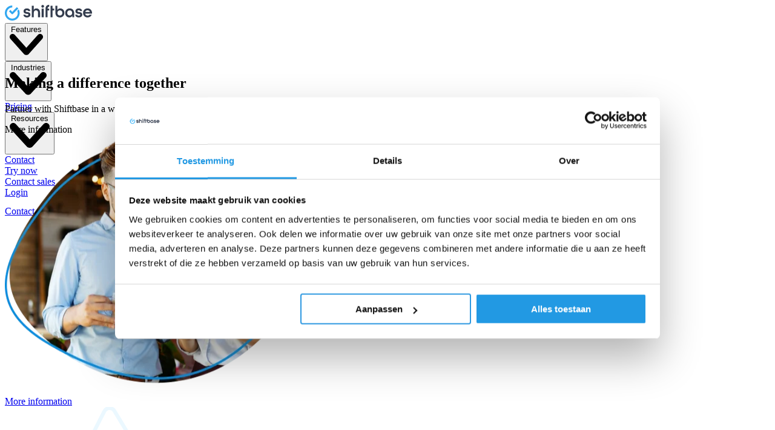

--- FILE ---
content_type: text/html; charset=UTF-8
request_url: https://www.shiftbase.com/partner-program
body_size: 29097
content:
<!doctype html><html lang="en"><head>
    <meta charset="utf-8">
    <meta http-equiv="X-UA-Compatible" content="IE=edge">
    <title>Partner program - Shiftbase</title>
    <link rel="shortcut icon" href="https://www.shiftbase.com/hubfs/shiftbase-logo-transparent-dark.png">
    <meta name="description" content="See why our partner programme offers the best support for the growth of your business, more sales opportunities and satisfied customers."><meta name="theme-color" content="#ffffff"><meta name="topic" content=""><meta name="keywords" content=""><meta name="created" content="19-08-2022">
    <meta name="modified" content="04-09-2025">
    
    <link rel="preconnect" href="https://assets.shiftbase.com" crossorigin>
    <link rel="preconnect" href="https://www.shiftbase.com" crossorigin>
    <link rel="preconnect" href="https://js.hs-scripts.com" crossorigin>
    <link rel="preconnect" href="https://js.hsforms.net" crossorigin>
    
     <link rel="preload" href="https://www.shiftbase.com/hubfs/raw_assets/public/shiftbase-theme/fonts/inter/InterVariable.woff2" as="font" type="font/woff2" crossorigin>     
    
    <script>
    
      function createCookie(e,i,t){var o;if(t){var r=new Date;r.setTime(r.getTime()+864e5*t),o="; expires="+r.toGMTString()}else o="";document.cookie=e+"="+i+o+"; path=/;domain=shiftbase.com"}
    
    function getCookie(e){return document.cookie.length>0&&-1!=(c_start=document.cookie.indexOf(e+"="))?(c_start=c_start+e.length+1,-1==(c_end=document.cookie.indexOf(";",c_start))&&(c_end=document.cookie.length),unescape(document.cookie.substring(c_start,c_end))):""}
    </script>

    
    <meta name="viewport" content="width=device-width, initial-scale=1">

    
    <meta property="og:description" content="See why our partner programme offers the best support for the growth of your business, more sales opportunities and satisfied customers.">
    <meta property="og:title" content="Partner program - Shiftbase">
    <meta name="twitter:description" content="See why our partner programme offers the best support for the growth of your business, more sales opportunities and satisfied customers.">
    <meta name="twitter:title" content="Partner program - Shiftbase">

    

    
    <style>
a.cta_button{-moz-box-sizing:content-box !important;-webkit-box-sizing:content-box !important;box-sizing:content-box !important;vertical-align:middle}.hs-breadcrumb-menu{list-style-type:none;margin:0px 0px 0px 0px;padding:0px 0px 0px 0px}.hs-breadcrumb-menu-item{float:left;padding:10px 0px 10px 10px}.hs-breadcrumb-menu-divider:before{content:'›';padding-left:10px}.hs-featured-image-link{border:0}.hs-featured-image{float:right;margin:0 0 20px 20px;max-width:50%}@media (max-width: 568px){.hs-featured-image{float:none;margin:0;width:100%;max-width:100%}}.hs-screen-reader-text{clip:rect(1px, 1px, 1px, 1px);height:1px;overflow:hidden;position:absolute !important;width:1px}
</style>

<link rel="stylesheet" href="https://www.shiftbase.com/hubfs/hub_generated/template_assets/1/59843923632/1764944312645/template_styles.min.css">
<!-- Editor Styles -->
<style id="hs_editor_style" type="text/css">
.dnd_area-row-0-force-full-width-section > .row-fluid {
  max-width: none !important;
}
.dnd_area-row-1-force-full-width-section > .row-fluid {
  max-width: none !important;
}
.dnd_area-row-2-force-full-width-section > .row-fluid {
  max-width: none !important;
}
/* HubSpot Styles (default) */
.dnd_area-row-0-padding {
  padding-top: 0px !important;
  padding-bottom: 0px !important;
  padding-left: 0px !important;
  padding-right: 0px !important;
}
.dnd_area-row-1-padding {
  padding-top: 0px !important;
  padding-bottom: 0px !important;
  padding-left: 0px !important;
  padding-right: 0px !important;
}
.dnd_area-row-2-padding {
  padding-top: 0px !important;
  padding-bottom: 0px !important;
  padding-left: 0px !important;
  padding-right: 0px !important;
}
</style>
    

    
<!--  Added by GoogleTagManager integration -->
<script>
var _hsp = window._hsp = window._hsp || [];
window.dataLayer = window.dataLayer || [];
function gtag(){dataLayer.push(arguments);}

var useGoogleConsentModeV2 = true;
var waitForUpdateMillis = 1000;



var hsLoadGtm = function loadGtm() {
    if(window._hsGtmLoadOnce) {
      return;
    }

    if (useGoogleConsentModeV2) {

      gtag('set','developer_id.dZTQ1Zm',true);

      gtag('consent', 'default', {
      'ad_storage': 'denied',
      'analytics_storage': 'denied',
      'ad_user_data': 'denied',
      'ad_personalization': 'denied',
      'wait_for_update': waitForUpdateMillis
      });

      _hsp.push(['useGoogleConsentModeV2'])
    }

    (function(w,d,s,l,i){w[l]=w[l]||[];w[l].push({'gtm.start':
    new Date().getTime(),event:'gtm.js'});var f=d.getElementsByTagName(s)[0],
    j=d.createElement(s),dl=l!='dataLayer'?'&l='+l:'';j.async=true;j.src=
    'https://www.googletagmanager.com/gtm.js?id='+i+dl;f.parentNode.insertBefore(j,f);
    })(window,document,'script','dataLayer','GTM-MNM2VQ');

    window._hsGtmLoadOnce = true;
};

_hsp.push(['addPrivacyConsentListener', function(consent){
  if(consent.allowed || (consent.categories && consent.categories.analytics)){
    hsLoadGtm();
  }
}]);

</script>

<!-- /Added by GoogleTagManager integration -->

    <link rel="canonical" href="https://www.shiftbase.com/partner-program">


<meta property="og:url" content="https://www.shiftbase.com/partner-program">
<meta name="twitter:card" content="summary">
<meta http-equiv="content-language" content="en">
<link rel="alternate" hreflang="de" href="https://www.shiftbase.com/de/partnerprogramm">
<link rel="alternate" hreflang="en" href="https://www.shiftbase.com/partner-program">
<link rel="alternate" hreflang="es" href="https://www.shiftbase.com/es/programa-de-socios">
<link rel="alternate" hreflang="fr" href="https://www.shiftbase.com/fr/programme-de-partenariat">
<link rel="alternate" hreflang="nl" href="https://www.shiftbase.com/nl/partner-programma">






    <meta property="og:image" content="https://www.shiftbase.com/hs-fs/hubfs/website/static/shiftbase-feature-main-en.png">
      <meta property="og:image:alt" content="Partner program - Shiftbase">

    
    <meta property="og:type" content="website">

    <style>
    @font-face {
      font-family: 'InterVariable';
      font-style: normal;
      font-weight: 100 900;
      font-display: swap;
      src: url('https://www.shiftbase.com/hubfs/raw_assets/public/shiftbase-theme/fonts/inter/InterVariable.woff2')
           format('woff2');
    }

    @font-face {
      font-family: 'InterVariable';
      font-style: italic;
      font-weight: 100 900;
      font-display: swap;
      src: url('https://www.shiftbase.com/hubfs/raw_assets/public/shiftbase-theme/fonts/inter/InterVariable-Italic.woff2')
           format('woff2');
    }
    </style>
    <script type="application/ld+json">
    {
     "@context": "http://schema.org",
     "@type": "Organization",
     "mainEntityOfPage":{
          "@type":"WebPage",
          "@id":"https://www.shiftbase.com/partner-program",
          "description": "See why our partner programme offers the best support for the growth of your business, more sales opportunities and satisfied customers."
     },
     "url": "https://www.shiftbase.com/",
     "logo": "https://19580542.fs1.hubspotusercontent-na1.net/hubfs/19580542/shiftbase-hs.png",
     "image": "https://assets.shiftbase.com/hub/19580542/hubfs/website/uploads/Mockups/NL/Desktop/scheduleweek-nl.png?width=1710&name=scheduleweek-nl.png",
     "name": "Shiftbase",
     "address": {
          "@type": "PostalAddress",
          "streetAddress": "Groeneweg 2A ",
          "addressLocality": "Zoetermeer",
          "addressRegion": "Z-H",
          "addressCountry": "Nederland",
          "postalCode": "2718 AA"
     },
     "areaServed": {
          "@type": "GeoCircle",
          "geoMidpoint": {
               "@type": "GeoCoordinates",
               "latitude": "+52.045870",
               "longitude": "+4.490810"
          }
     },
     "telephone": "+31 79 808 0107",
     "email": "info@shiftbase.com",
     "sameAs": [
          "https://www.facebook.com/ShiftbaseCom/"
     ]
    }
    </script>
    <script type="application/ld+json">
    {
        "@context": "https://schema.org",
        "@type": "WebSite",
        "@id": "https://www.shiftbase.com#website",
        "url": "https://www.shiftbase.com",
        "name": "Shiftbase",
        "description": "Online employee scheduling and time registration software",
        "potentialAction": [
            {
                "@type": "SearchAction",
                "target": "https://www.shiftbase.com/search?term={search_term_string}",
                "query-input": "required name=search_term_string"
            }
        ],
        "inLanguage": "en"
    }
    </script>
    <script type="application/ld+json">
    {
        "@context": "https://schema.org",
        "@type": "BreadcrumbList",
        "@id": "https://www.shiftbase.com/partner-program#breadcrumb",
        "itemListElement": [
            {
                "@type": "ListItem",
                "position": 1,
                "item": {
                    "@type": "WebPage",
                    "@id": "https://www.shiftbase.com/",
                    "url": "https://www.shiftbase.com/",
                    "name": "Shiftbase"
                }
              },
              {
                  "@type": "ListItem",
                  "position": 2,
                  "item": {
                      "@type": "WebPage",
                      "@id": "https://www.shiftbase.com/partner-program",
                      "url": "https://www.shiftbase.com/partner-program",
                      "name": "Partner program - Shiftbase"
                  }
              }
        ]
    }
    </script>
  <meta name="generator" content="HubSpot"></head>
  <body>
<!--  Added by GoogleTagManager integration -->
<noscript><iframe src="https://www.googletagmanager.com/ns.html?id=GTM-MNM2VQ" height="0" width="0" style="display:none;visibility:hidden"></iframe></noscript>

<!-- /Added by GoogleTagManager integration -->

  
    <div class="body-wrapper   hs-content-id-82457948042 hs-site-page page ">
      
        
        
          <div data-global-resource-path="shiftbase-theme/templates/partials/header.html"><!-- Header Section Start -->
<div id="hs_cos_wrapper_module_163298605646052" class="hs_cos_wrapper hs_cos_wrapper_widget hs_cos_wrapper_type_module" style="" data-hs-cos-general-type="widget" data-hs-cos-type="module">
   
 
 
 
 
 <header x-data="{
  /* --- state --- */
  available_locales: {'en':{locale: 'en', slug: 'partner-program'},'de':{locale: 'de', slug: 'de/partnerprogramm'},'es':{locale: 'es', slug: 'es/programa-de-socios'},'fr':{locale: 'fr', slug: 'fr/programme-de-partenariat'},'nl':{locale: 'nl', slug: 'nl/partner-programma'}},
  current_locale: 'en',
  show_language_bar: false,
  language_suggest: 'en',
  src: 'https://www.shiftbase.com/partner-program',
  domain: 'https://www.shiftbase.com/',
  show_search: false,
  isLoading: false,
  hasScrolled: false,
  dropMenu: false,
  navOpen: false,

  // hover intent
  hoverTimer: null,
  openMenuHover(menu) {
    clearTimeout(this.hoverTimer);
    if (window.matchMedia('(min-width: 1024px)').matches) {
      this.dropMenu = menu;
    }
  },
  closeMenuHover(delay = 120) {
    clearTimeout(this.hoverTimer);
    if (window.matchMedia('(min-width: 1024px)').matches) {
      this.hoverTimer = setTimeout(() => { this.dropMenu = false; }, delay);
    }
  },
  openMenu(menu){
    this.dropMenu = (this.dropMenu === menu) ? false : menu;
  },

  // cookies / language bar
  languageBarClose() {
    this.show_language_bar = false;
    createCookie('show_language_bar', 'false', 1);
  },
  ChangeLanguageSuggest(value) {
    const alt = this.available_locales[value];
    if (alt) this.src = this.domain + alt.slug;
  },

  // scroll state (lichtgewicht)
  reactOnScroll() {
    this.hasScrolled = (this.$el.getBoundingClientRect().top < 1 &amp;&amp; window.scrollY > 1);
  },

  // rAF throttle + flag
  _ticking: false,
  onScroll(){
    if (this._ticking) return;
    this._ticking = true;
    requestAnimationFrame(() => {
      this.reactOnScroll();
      this._ticking = false;
    });
  },

  // suggestiebepaling
  languageSuggest() {
    // Toon bar alleen als er alternatieven zijn én de suggestie afwijkt van de huidige
    if (Object.keys(this.available_locales).length <= 1) {
      this.show_language_bar = false;
      return;
    }

    const browserLang = (navigator.language || navigator.userLanguage || '').substring(0,2).toLowerCase();
    const visitorCountry = getCookie('visitorCountry') || '';
    const candidates = [
      `${browserLang}-${visitorCountry}`,
      `${browserLang}`,
      `${visitorCountry}`,
      `${browserLang}-${browserLang}`,
      `${visitorCountry}-${visitorCountry}`
    ].filter(Boolean);

    for (const c of candidates) {
      if (this.available_locales[c]) {
        this.language_suggest = c;
        this.src = this.domain + this.available_locales[c].slug;
        break;
      }
    }
    this.show_language_bar = (this.language_suggest !== this.current_locale);
  },

  // idle scheduler voor languageSuggest
  scheduleSuggest(){
    const run = () => this.languageSuggest();
    if ('requestIdleCallback' in window) {
      requestIdleCallback(run, { timeout: 1500 });
    } else {
      setTimeout(run, 0);
    }
  },

  // één enkele init (samengevoegd)
  init() {
    // 1) Scroll state + listener (passive + rAF)
    this.reactOnScroll();
    window.addEventListener('scroll', () => this.onScroll(), { passive: true });

    // 2) Language bar logic (non-blocking; idle na cookie check)
    const hasCountryCookie = document.cookie.includes('visitorCountry=');
    const showBarCookie = document.cookie.match(/(?:^|; )show_language_bar=([^;]+)/)?.[1];

    if (showBarCookie === 'false') {
      this.show_language_bar = false;
      return;
    }

    if (!hasCountryCookie) {
      
        const c = new AbortController();
        setTimeout(() => c.abort(), 3000);
        fetch('https://visitor-lang.shiftbase.com/', { signal: c.signal })
          .then(r => r.text())
          .then(code => {
            createCookie('visitorCountry', (code || '').toLowerCase(), 14);
            this.scheduleSuggest();
          })
          .catch(() => { /* stil falen */ this.scheduleSuggest(); });
      
      return;
    }

    
  }
  }" x-init="init()" @keydown.escape="dropMenu=false; navOpen=false" x-effect="document.documentElement.classList.toggle('overflow-hidden', navOpen)">
 
   <div class="fixed top-0 inset-x-0 z-20" :class="hasScrolled || navOpen || dropMenu === 1 || dropMenu === 2 || dropMenu === 3 ? 'shadow-lg bg-white' : ''">

     <!-- Language Bar Start -->
     <div class="bg-black" x-init="$watch('language_suggest', (v) => { ChangeLanguageSuggest(v) })" x-show="show_language_bar" x-cloak :class="{ 'hidden': navOpen }">
       <div class="container mx-auto px-6">
         <div class="flex flex-wrap md:flex-nowrap items-center justify-center">
           <p class="text-xs text-white md:text-left text-center py-2 whitespace-nowrap">
             Would you like to view this website in another language?
           </p>
 
           <form class="flex items-center py-2">
             <div class="flex items-center relative sm:ml-6">
               <!-- Left globe icon -->
               <svg class="absolute left-0 ml-2 pointer-events-none" width="20" height="20" viewbox="0 0 20 20" fill="none" aria-hidden="true" xmlns="http://www.w3.org/2000/svg">
                 <path fill-rule="evenodd" clip-rule="evenodd" d="M0 10C0 4.486 4.485 0 10.001 0c5.514 0 10 4.486 10 10s-4.486 10-10 10C4.485 20 0 15.514 0 10Zm16.764 5.188A8.492 8.492 0 0 0 18.53 10c0-3.755-2.442-6.95-5.82-8.085-.21.254-.365.499-.35.662.158 1.583.955 1.244 1.53 1 .253-.108.463-.197.555-.095.49.544.114.925-.34 1.384-.54.547-1.19 1.204-.604 2.376.519 1.035 1.118 1.324 1.99 1.336.875.015 1.197 1.505 1.265 2.124.073.62-.01 2.212-.325 2.899-.312.683.02 1.343.332 1.586ZM8.829 1.555c-.127.248-.384.404-.639.559a2.765 2.765 0 0 0-.43.3c-.302.272-.53.413-.722.532-.264.163-.46.284-.68.641-.164.262-.481.573-.793.877-.425.416-.84.822-.84 1.08 0 .449.63.976.944.874.314-.104 1.145-.098 1.632.073.066.023.19.047.35.077 1.025.195 3.572.68 2.583 3.302-.155.413-.535.62-.952.846-.557.302-1.18.64-1.422 1.553-.063.234-.283 1.235-.296 1.562-.008.144.018.4.047.694.074.742.172 1.72-.178 1.72-.49 0-1.81-1.707-1.81-2.016 0-.113-.046-.33-.104-.605-.1-.477-.238-1.129-.238-1.718 0-.43-.34-.659-.706-.902-.421-.282-.875-.585-.875-1.246 0-.588.24-1.02.437-1.376.176-.317.318-.573.228-.825-.16-.447-1.254-.53-1.97-.585a13.4 13.4 0 0 1-.353-.03 8.555 8.555 0 0 1 6.787-5.387Zm-1.048 16.19c-.117.11-.25.236-.463.349a8.5 8.5 0 0 0 7.384-.985c-.375-.68-1.768-.775-2.474-.717-.522.043-1.088.269-1.57.46-.29.117-.549.22-.749.264-.205.045-.39.096-.566.145-.34.094-.647.178-.996.194-.271.01-.402.134-.566.29Z" fill="#000" />
               </svg>
 
               <select name="language" id="language_switcher_header" x-model="language_suggest" aria-label="Language" class="language-select bg-white rounded-md text-dark-30 text-sm sm:text-base leading-5 appearance-none pl-8 pr-8 h-10">
                 <option value="en" aria-label="English">English</option>
                 
                   <option value="de" aria-label="Deutsch">Deutsch</option>
                 
                   <option value="es" aria-label="Español">Español</option>
                 
                   <option value="fr" aria-label="Français">Français</option>
                 
                   <option value="nl" aria-label="Nederlands">Nederlands</option>
                 
               </select>
 
               <!-- Right chevron icon -->
               <svg class="absolute right-0 mr-3 pointer-events-none" width="10" height="7" viewbox="0 0 10 7" fill="none" aria-hidden="true" xmlns="http://www.w3.org/2000/svg">
                 <path d="M9.74118 0.259132C9.39609 -0.0863774 8.83578 -0.0863774 8.49069 0.259132L5.00021 4.10969L1.50931 0.259132C1.16422 -0.0863774 0.603913 -0.0863774 0.25882 0.259132C-0.0862733 0.604641 -0.0862733 1.16661 0.25882 1.51212L4.3196 5.99126C4.5065 6.17858 4.75585 6.26184 5.00021 6.24519C5.24456 6.26184 5.4935 6.17858 5.6804 5.99126L9.74118 1.51212C10.0863 1.16661 10.0863 0.604641 9.74118 0.259132Z" fill="#333C4D" />
               </svg>
             </div>
 
             <div class="ml-3 sm:ml-6">
              <button type="button" class="bg-picton-blue-500 text-white rounded-md text-sm sm:text-base inline-flex items-center justify-center h-10 px-4 cursor-pointer" @click="window.location.href = src" aria-label="Continue to selected language">
              Continue
            </button>
             </div>
 
             <div class="ml-3 sm:ml-6 flex items-center">
               <button type="button" class="focus:outline-none cursor-pointer" @click="languageBarClose()" aria-label="Close language bar">
                 <svg width="22" height="22" viewbox="0 0 22 22" fill="none" xmlns="http://www.w3.org/2000/svg" aria-hidden="true">
                   <path fill-rule="evenodd" clip-rule="evenodd" d="M0 11C0 4.923 4.925 0 11 0s11 4.923 11 11c0 6.078-4.925 11-11 11S0 17.078 0 11Zm14.89 3.891a.692.692 0 0 0 0-.976l-2.914-2.908L14.93 8.05a.698.698 0 0 0 0-.984.697.697 0 0 0-.98 0l-2.954 2.957-2.912-2.915a.688.688 0 1 0-.972.976l2.912 2.908L7.09 13.93a.698.698 0 0 0 0 .983c.27.268.71.268.98 0l2.933-2.936 2.912 2.915a.689.689 0 0 0 .973 0Z" fill="#979797" />
                 </svg>
               </button>
             </div>
           </form>
         </div>
       </div>
     </div>
     <!-- Language Bar End -->
 
     
 
     <nav class="relative h-height">
       <div class="container mx-auto">
         <div class="flex items-center h-16 lg:py-6 justify-between">
 
           <!-- logo -->
           <a href="https://www.shiftbase.com" class="flex items-center space-x-2 z-30 lg:mb-[5px] flex-none" aria-label="Shiftbase">
          
            <picture class="block">
              <!-- Desktop/tablet: wordmark -->
              <source media="(min-width:640px)" srcset="//19580542.fs1.hubspotusercontent-na1.net/hubfs/19580542/raw_assets/public/shiftbase-theme/images/shiftbase-wordmark.svg" type="image/svg+xml">
          
              <!-- Mobile: icon (fallback) -->
              <img src="https://www.shiftbase.com/hubfs/raw_assets/public/shiftbase-theme/images/shiftbase-icon.svg" alt="Shiftbase" width="144" height="26" class="block h-[26px] w-auto shrink-0 select-none" loading="eager" fetchpriority="high" decoding="async" draggable="false">
              </picture>
            </a>
      
           <!-- Menu container -->
           <div class="flex lg:flex lg:items-center lg:static inset-0 lg:ml-6 lg:w-full lg:flex-1 min-w-0 z-20 max-h-full" :class="navOpen ? 'flex-col lg:flex-row' : ''">
      
 
             <!-- Linkerkant (mega menu) -->
             <div class="lg:order-1 order-2 lg:static fixed inset-0 border-t border-gray-1 lg:border-t-0 overflow-y-auto lg:overflow-y-visible mt-[64px] lg:mt-0 invisible lg:visible" :class="{ 'hidden lg:block': !navOpen, 'bg-white': navOpen }" @click.outside="dropMenu = false" x-ref="mega_menu" x-init="$nextTick(() => $refs.mega_menu.classList.remove('invisible'))">
 
               <div class="flex flex-col lg:flex-row lg:space-x-2 max-h-full lg:items-center md:bg-transparent" @click.outside="dropMenu = false">
 
                 
 
                   
                   <div class="border-b border-gray-1 lg:border-b-0">
                   <button type="button" @click="openMenu(1)" @mouseenter="openMenuHover(1)" @mouseleave="closeMenuHover()" class="btn-default-menu w-full flex justify-between lg:justify-start items-center space-x-1 px-6 lg:px-2 py-3" :aria-expanded="(dropMenu === 1).toString()" aria-controls="menu-features">
                    <span>Features</span>
                       <svg :class="dropMenu === 1 ? 'rotate-180 transform' : ''" class="w-[10px] pt-0.5" viewbox="0 0 10 7" fill="none" aria-hidden="true" xmlns="http://www.w3.org/2000/svg">
                         <path d="M9.74118 0.259132C9.39609 -0.0863774 8.83578 -0.0863774 8.49069 0.259132L5.00021 4.10969L1.50931 0.259132C1.16422 -0.0863774 0.603913 -0.0863774 0.25882 0.259132C-0.0862733 0.604641 -0.0862733 1.16661 0.25882 1.51212L4.3196 5.99126C4.5065 6.17858 4.75585 6.26184 5.00021 6.24519C5.24456 6.26184 5.4935 6.17858 5.6804 5.99126L9.74118 1.51212C10.0863 1.16661 10.0863 0.604641 9.74118 0.259132Z" fill="black" />
                       </svg>
                     </button>
 
                     
                     <div x-show="dropMenu === 1" x-transition.opacity.duration.150ms x-cloak class="lg:absolute lg:inset-x-0 lg:top-0 lg:mt-16 bg-white overflow-hidden lg:shadow-20" x-ref="feature_sub_menu" @mouseenter="openMenuHover(1)" @mouseleave="closeMenuHover()">
 
                       <div class="lg:shadow-30 bg-white overflow-hidden">
                         <div class="container lg:pt-8 lg:pb-11">
                            <div class="flex flex-wrap items-start lg:gap-4">
 
                             <div class="w-full lg:w-4/12  px-4 lg:px-0">
                               
                                 
                                 
                                 
                                 
                                 <a href="https://www.shiftbase.com/employee-scheduling" class="flex items-center rounded-lg lg:hover:bg-black/5 m-4 lg:m-0 lg:px-2 lg:py-3" title="Employee scheduling">
                                   <div class="hidden lg:block"><svg class="main-menu-svg" fill="none" xmlns="http://www.w3.org/2000/svg"> <path fill-rule="evenodd" clip-rule="evenodd" d="M8 3C8.55229 3 9 3.44772 9 4V4.51047C9.58762 4.49998 10.2318 4.49999 10.9366 4.5H13.0634C13.7682 4.49999 14.4124 4.49998 15 4.51047V4C15 3.44772 15.4477 3 16 3C16.5523 3 17 3.44772 17 4V4.62594C18.0349 4.75286 18.9222 5.0196 19.672 5.63495C19.9251 5.84272 20.1573 6.07486 20.3651 6.32803C20.9895 7.0889 21.2549 7.99133 21.3796 9.0459C21.5 10.0649 21.5 11.3467 21.5 12.9366V13.0634C21.5 14.6533 21.5 15.9351 21.3796 16.9541C21.2549 18.0087 20.9895 18.9111 20.3651 19.672C20.1573 19.9251 19.9251 20.1573 19.672 20.3651C18.9111 20.9895 18.0087 21.2549 16.9541 21.3796C15.9351 21.5 14.6533 21.5 13.0634 21.5H10.9366C9.3467 21.5 8.06488 21.5 7.0459 21.3796C5.99133 21.2549 5.08891 20.9895 4.32803 20.3651C4.07486 20.1573 3.84272 19.9251 3.63495 19.672C3.01052 18.9111 2.74506 18.0087 2.62041 16.9541C2.49996 15.9351 2.49998 14.6533 2.5 13.0634V12.9366C2.49998 11.3467 2.49996 10.0649 2.62041 9.0459C2.74506 7.99133 3.01052 7.0889 3.63495 6.32803C3.84272 6.07486 4.07486 5.84272 4.32803 5.63495C5.07784 5.0196 5.96512 4.75286 7 4.62594V4C7 3.44772 7.44772 3 8 3ZM7.28068 6.60658C6.41492 6.70892 5.9423 6.89744 5.59682 7.18097C5.44492 7.30563 5.30563 7.44492 5.18097 7.59682C4.89744 7.9423 4.70892 8.41492 4.60658 9.28068C4.58041 9.50213 4.56066 9.74071 4.54576 10H19.4542C19.4393 9.74071 19.4196 9.50213 19.3934 9.28068C19.2911 8.41492 19.1026 7.9423 18.819 7.59682C18.6944 7.44492 18.5551 7.30563 18.4032 7.18097C18.0577 6.89744 17.5851 6.70892 16.7193 6.60658C15.8315 6.50164 14.6682 6.5 13 6.5H11C9.33177 6.5 8.16851 6.50164 7.28068 6.60658ZM19.4988 12H4.50121C4.50008 12.3119 4.5 12.6445 4.5 13C4.5 14.6682 4.50164 15.8315 4.60658 16.7193C4.70892 17.5851 4.89744 18.0577 5.18097 18.4032C5.30563 18.5551 5.44492 18.6944 5.59682 18.819C5.9423 19.1026 6.41492 19.2911 7.28068 19.3934C8.16851 19.4984 9.33177 19.5 11 19.5H13C14.6682 19.5 15.8315 19.4984 16.7193 19.3934C17.5851 19.2911 18.0577 19.1026 18.4032 18.819C18.5551 18.6944 18.6944 18.5551 18.819 18.4032C19.1026 18.0577 19.2911 17.5851 19.3934 16.7193C19.4984 15.8315 19.5 14.6682 19.5 13C19.5 12.6445 19.4999 12.3119 19.4988 12Z" fill="#ee4367"></path> </svg></div>
                                   <div class="ml-0 lg:ml-2">
                                     <p class="text-sm font-bold lg:mb-0.5">Employee scheduling</p>
                                     <p class="text-xs text-oxford-blue-500 hidden lg:block">Create optimal schedules by taking into account availability, skills and more</p>
                                   </div>
                                 </a>
                               
                                 
                                 
                                 
                                 
                                 <a href="https://www.shiftbase.com/time-tracking" class="flex items-center rounded-lg lg:hover:bg-black/5 m-4 lg:m-0 lg:px-2 lg:py-3" title="Time tracking">
                                   <div class="hidden lg:block"><svg class="main-menu-svg" fill="none" xmlns="http://www.w3.org/2000/svg"> <path fill-rule="evenodd" clip-rule="evenodd" d="M12 4C7.58172 4 4 7.58172 4 12C4 16.4183 7.58172 20 12 20C16.4183 20 20 16.4183 20 12C20 7.58172 16.4183 4 12 4ZM2 12C2 6.47715 6.47715 2 12 2C17.5228 2 22 6.47715 22 12C22 17.5228 17.5228 22 12 22C6.47715 22 2 17.5228 2 12ZM12 6C12.5523 6 13 6.44772 13 7V10.7574C13 11.2878 13.2107 11.7965 13.5858 12.1716L15.7071 14.2929C16.0976 14.6834 16.0976 15.3166 15.7071 15.7071C15.3166 16.0976 14.6834 16.0976 14.2929 15.7071L12.1716 13.5858C11.4214 12.8356 11 11.8182 11 10.7574V7C11 6.44772 11.4477 6 12 6Z" fill="#3CCEAC"></path> </svg></div>
                                   <div class="ml-0 lg:ml-2">
                                     <p class="text-sm font-bold lg:mb-0.5">Time tracking</p>
                                     <p class="text-xs text-oxford-blue-500 hidden lg:block">Register employees' hours worked without risk of error with the punch clock in the app</p>
                                   </div>
                                 </a>
                               
                                 
                                 
                                 
                                 
                                 <a href="https://www.shiftbase.com/absence-management" class="flex items-center rounded-lg lg:hover:bg-black/5 m-4 lg:m-0 lg:px-2 lg:py-3" title="Absence management">
                                   <div class="hidden lg:block"><svg class="main-menu-svg" fill="none" xmlns="http://www.w3.org/2000/svg"><g clip-path="url(#a)"><path d="M24 0v24H0V0h24Z" fill="#fff" fill-opacity=".01"></path><path d="M17 4a1 1 0 0 0-2 0h2ZM9 4a1 1 0 0 0-2 0h2Zm2 2.5h2v-2h-2v2Zm2 13h-2v2h2v-2ZM15 4v1.5h2V4h-2ZM7 4v1.5h2V4H7Zm2 8.253c-.017-.778.38-1.38.84-1.649.411-.239.906-.25 1.39.24l1.422-1.406c-1.154-1.167-2.655-1.24-3.818-.562-1.112.648-1.866 1.942-1.833 3.422L9 12.253Zm8 .045c.033-1.48-.722-2.774-1.834-3.422-1.163-.678-2.664-.605-3.818.562l1.422 1.407c.484-.49.979-.48 1.389-.24.461.268.858.87.84 1.648l2.001.045Zm-5 3.257c.063 0 .108.009.128.013l.029.007a.842.842 0 0 1-.086-.039c-.107-.054-.22-.123-.364-.209l-1.022 1.72c.11.065.298.18.48.272.094.048.207.1.33.144.11.038.292.092.505.092v-2Zm-.293-.228C9.67 14.117 9.019 13.065 9 12.253l-1.999.045c.043 1.909 1.52 3.464 3.683 4.749l1.023-1.72ZM12 17.555c.213 0 .395-.053.505-.092.113-.04.223-.089.33-.144.182-.092.37-.207.48-.272l-1.022-1.72c-.143.085-.257.155-.364.209a.85.85 0 0 1-.086.04.612.612 0 0 1 .157-.021v2Zm1.315-.508c2.163-1.285 3.642-2.84 3.685-4.749l-2.001-.045c-.018.812-.67 1.865-2.706 3.074l1.022 1.72Zm-2.085-6.202a1.082 1.082 0 0 0 1.54 0l-1.422-1.407a.917.917 0 0 1 1.304 0l-1.422 1.407ZM19.5 13c0 1.668-.002 2.832-.107 3.72-.102.865-.289 1.338-.573 1.683l1.545 1.269c.625-.76.89-1.663 1.015-2.718.122-1.032.12-2.335.12-3.954h-2ZM13 21.5c1.62 0 2.922.002 3.954-.12 1.055-.125 1.958-.39 2.719-1.015l-1.27-1.546c-.345.284-.818.472-1.684.574-.888.105-2.05.107-3.719.107v2Zm5.82-3.097a2.997 2.997 0 0 1-.417.416l1.27 1.546c.253-.208.484-.44.692-.693l-1.545-1.269ZM2.5 13c0 1.62-.002 2.922.12 3.954.125 1.055.39 1.957 1.015 2.718l1.547-1.269c-.284-.345-.473-.818-.575-1.684C4.502 15.831 4.5 14.67 4.5 13h-2Zm8.5 6.5c-1.668 0-2.831-.002-3.72-.107-.865-.102-1.338-.29-1.683-.574l-1.268 1.546c.76.625 1.662.89 2.717 1.015 1.032.122 2.335.12 3.954.12v-2Zm-7.365.172c.208.253.441.485.694.693l1.268-1.546a2.989 2.989 0 0 1-.415-.416l-1.547 1.269ZM13 6.5c1.668 0 2.832.002 3.72.107.865.102 1.338.29 1.683.574l1.269-1.546c-.76-.624-1.663-.89-2.718-1.015C15.922 4.498 14.62 4.5 13 4.5v2Zm8.5 6.5c0-1.62.002-2.922-.12-3.954-.125-1.055-.39-1.957-1.015-2.718l-1.546 1.269c.284.345.473.818.575 1.684.105.887.106 2.05.106 3.719h2Zm-3.097-5.819c.152.125.291.264.416.416l1.546-1.269a5.007 5.007 0 0 0-.693-.693l-1.269 1.546ZM11 4.5c-1.62 0-2.922-.002-3.954.12-1.055.125-1.957.39-2.718 1.015l1.269 1.546c.345-.284.818-.472 1.684-.574C8.169 6.502 9.33 6.5 11 6.5v-2ZM4.5  13c0-1.668.002-2.831.107-3.72.102-.865.29-1.338.574-1.683L3.635 6.328c-.624.76-.89 1.663-1.015 2.718C2.498 10.078 2.5 11.38 2.5 13h2Zm-.172-7.365a5 5 0 0 0-.693.693l1.546 1.269a3 3 0 0 1 .416-.416L4.328 5.635Z" fill="#FFD240"></path></g><defs><path fill="#fff" d="M0 0h24v24H0z"></path></defs></svg></div>
                                   <div class="ml-0 lg:ml-2">
                                     <p class="text-sm font-bold lg:mb-0.5">Absence management</p>
                                     <p class="text-xs text-oxford-blue-500 hidden lg:block">Immediate insight into leave requests and balances, all from a central overview</p>
                                   </div>
                                 </a>
                               
                             </div>
 
                             <div class="w-full md:w-1/2 lg:w-3/12 lg:pl-8  px-4 lg:px-0">
                               <div>
                                 
                                   
                                   
                                   
                                   

                                   <a href="https://www.shiftbase.com/hrm" class="flex items-center rounded-lg lg:hover:bg-black/5 m-4 lg:m-0 lg:px-2 lg:py-3 text-sm font-bold cursor-pointer" title="HRM">
                                     HRM
                                   </a>
                                 
                                   
                                   
                                   
                                   

                                   <a href="https://www.shiftbase.com/punch-clock" class="flex items-center rounded-lg lg:hover:bg-black/5 m-4 lg:m-0 lg:px-2 lg:py-3 text-sm font-bold cursor-pointer" title="Punch clock">
                                     Punch clock
                                   </a>
                                 
                                   
                                   
                                   
                                   

                                   <a href="https://www.shiftbase.com/mobile-app" class="flex items-center rounded-lg lg:hover:bg-black/5 m-4 lg:m-0 lg:px-2 lg:py-3 text-sm font-bold cursor-pointer" title="Mobile app">
                                     Mobile app
                                   </a>
                                 
                                   
                                   
                                   
                                   

                                   <a href="https://www.shiftbase.com/reports" class="flex items-center rounded-lg lg:hover:bg-black/5 m-4 lg:m-0 lg:px-2 lg:py-3 text-sm font-bold cursor-pointer" title="Reports">
                                     Reports
                                   </a>
                                 
                                   
                                   
                                   
                                   

                                   <a href="https://www.shiftbase.com/payroll" class="flex items-center rounded-lg lg:hover:bg-black/5 m-4 lg:m-0 lg:px-2 lg:py-3 text-sm font-bold cursor-pointer" title="Payroll">
                                     Payroll
                                   </a>
                                 
                               </div>
                             </div>
 
                             <div class="w-full lg:w-4/12 lg:ml-auto relative z-10 bg-[#47A7F0]/10 lg:bg-transparent px-6 py-4 lg:px-0">
                               <p class="text-md font-bold mb-6">Integrations</p>
                               <div class="grid grid-cols-2 lg:grid-cols-2 gap-x-1 w-full">
                                 
                                   <div>
                                     <a href="https://marketplace.shiftbase.com/lightspeed" title="Lightspeed">
                                       <div class="bg-white hover:shadow-40 rounded w-full lg:w-40 h-10 mb-3 text-center leading-9">
                                         <img class="inline" src="https://www.shiftbase.com/hubfs/website/static/integrations/Lightspeed-menu.svg" alt="Lightspeed" loading="lazy">
                                       </div>
                                     </a>
                                   </div>
                                 
                                   <div>
                                     <a href="https://marketplace.shiftbase.com/growzer" title="Growzer">
                                       <div class="bg-white hover:shadow-40 rounded w-full lg:w-40 h-10 mb-3 text-center leading-9">
                                         <img class="inline" src="https://www.shiftbase.com/hubfs/website/static/integrations/Growzer.svg" alt="Growzer" loading="lazy">
                                       </div>
                                     </a>
                                   </div>
                                 
                                   <div>
                                     <a href="https://marketplace.shiftbase.com/datafox" title="Datafox">
                                       <div class="bg-white hover:shadow-40 rounded w-full lg:w-40 h-10 mb-3 text-center leading-9">
                                         <img class="inline" src="https://www.shiftbase.com/hubfs/website/static/integrations/Datafox.svg" alt="Datafox" loading="lazy">
                                       </div>
                                     </a>
                                   </div>
                                 
                                   <div>
                                     <a href="https://marketplace.shiftbase.com/formitable" title="Formitable">
                                       <div class="bg-white hover:shadow-40 rounded w-full lg:w-40 h-10 mb-3 text-center leading-9">
                                         <img class="inline" src="https://www.shiftbase.com/hubfs/website/static/integrations/Formitable.svg" alt="Formitable" loading="lazy">
                                       </div>
                                     </a>
                                   </div>
                                 
                                   <div>
                                     <a href="https://marketplace.shiftbase.com/guestplan" title="Guestplan">
                                       <div class="bg-white hover:shadow-40 rounded w-full lg:w-40 h-10 mb-3 text-center leading-9">
                                         <img class="inline" src="https://www.shiftbase.com/hubfs/website/static/integrations/Guestplan.svg" alt="Guestplan" loading="lazy">
                                       </div>
                                     </a>
                                   </div>
                                 
                                   <div>
                                     <a href="https://marketplace.shiftbase.com/personio" title="personio_new">
                                       <div class="bg-white hover:shadow-40 rounded w-full lg:w-40 h-10 mb-3 text-center leading-9">
                                         <img class="inline" src="https://www.shiftbase.com/hubfs/personio_new.svg" alt="personio_new" loading="lazy">
                                       </div>
                                     </a>
                                   </div>
                                 
                               </div>
 
                               <a href="https://marketplace.shiftbase.com" class="flex items-center text-sm text-oxford-blue-500 font-bold mt-2">
                                 View all integrations
                                 <svg class="w-[15px] pr-1 -rotate-90" viewbox="0 0 10 7" fill="none" aria-hidden="true" xmlns="http://www.w3.org/2000/svg">
                                   <path d="M9.74118 0.259132C9.39609 -0.0863774 8.83578 -0.0863774 8.49069 0.259132L5.00021 4.10969L1.50931 0.259132C1.16422 -0.0863774 0.603913 -0.0863774 0.25882 0.259132C-0.0862733 0.604641 -0.0862733 1.16661 0.25882 1.51212L4.3196 5.99126C4.5065 6.17858 4.75585 6.26184 5.00021 6.24519C5.24456 6.26184 5.4935 6.17858 5.6804 5.99126L9.74118 1.51212C10.0863 1.16661 10.0863 0.604641 9.74118 0.259132Z" fill="black" />
                                 </svg>
                               </a>
                             </div>
 
                             <div class="lg:flex items-center justify-end absolute inset-0 w-6/12 ml-auto pl-32 hidden">
                               <div class="w-full h-full bg-[#47A7F0]/10"></div>
                             </div>
 
                           </div>
                         </div>
                       </div>
                     </div>
                   </div>
 
                   
                   <div class="border-b border-gray-1 lg:border-b-0">
                   <button type="button" @click="openMenu(2)" @mouseenter="openMenuHover(2)" @mouseleave="closeMenuHover()" class="btn-default-menu w-full flex justify-between lg:justify-start items-center space-x-1 px-6 lg:px-2 py-3" :aria-expanded="(dropMenu === 2).toString()" aria-controls="menu-industries">
                       <span>Industries</span>
                       <svg :class="dropMenu === 2 ? 'rotate-180 transform' : ''" class="w-[10px] pt-0.5" viewbox="0 0 10 7" fill="none" aria-hidden="true" xmlns="http://www.w3.org/2000/svg">
                         <path d="M9.74118 0.259132C9.39609 -0.0863774 8.83578 -0.0863774 8.49069 0.259132L5.00021 4.10969L1.50931 0.259132C1.16422 -0.0863774 0.603913 -0.0863774 0.25882 0.259132C-0.0862733 0.604641 -0.0862733 1.16661 0.25882 1.51212L4.3196 5.99126C4.5065 6.17858 4.75585 6.26184 5.00021 6.24519C5.24456 6.26184 5.4935 6.17858 5.6804 5.99126L9.74118 1.51212C10.0863 1.16661 10.0863 0.604641 9.74118 0.259132Z" fill="black" />
                       </svg>
                     </button>
 
                     <div x-show="dropMenu === 2" x-transition.opacity.duration.150ms x-cloak class="lg:absolute lg:inset-x-0 lg:top-0 lg:mt-16 bg-white overflow-hidden lg:shadow-20" x-ref="branches_sub_menu" @mouseenter="openMenuHover(2)" @mouseleave="closeMenuHover()">
                       <div class="lg:shadow-30 bg-white overflow-hidden">
                         <div class="container lg:pt-8 pb-0 lg:pb-4">
                           <div class="flex flex-wrap space-y-0">
                             <div class="grid grid-cols-1 sm:grid-cols-2 lg:grid-cols-2 gap-x-1 px-4 lg:px-0 lg:gap-y-2 w-full lg:w-7/12">
                               
                                 
                                 
                                 
                                 
                                 <a href="https://www.shiftbase.com/industries/retail" class="flex items-center rounded-lg lg:hover:bg-black/5 m-4 lg:m-0 lg:px-2 lg:py-3" title="Retail">
                                   <div class="hidden lg:block"><svg class="main-menu-svg" fill="none" xmlns="http://www.w3.org/2000/svg"><path d="M19 5h1a1 1 0 0 0-.2-.6L19 5ZM1 5l-.8-.6A1 1 0 0 0 0 5h1Zm2 3.236a1 1 0 0 0-2 0h2Zm16 0a1 1 0 0 0-2 0h2ZM7 2h6V0H7v2Zm10 2 1.2 1.6 1.6-1.2-1.2-1.6L17 4Zm2 0H1v2h18V4ZM1.8 5.6 3 4 1.4 2.8.2 4.4l1.6 1.2ZM6 5v1h2V5H6ZM2 6V5H0v1h2Zm2 2a2 2 0 0 1-2-2H0a4 4 0 0 0 4 4V8Zm2-2a2 2 0 0 1-2 2v2a4 4 0 0 0 4-4H6Zm6-1v1h2V5h-2Zm-2 3a2 2 0 0 1-2-2H6a4 4 0 0 0 4 4V8Zm2-2a2 2 0 0 1-2 2v2a4 4 0 0 0 4-4h-2Zm6-1v1h2V5h-2Zm-2 3a2 2 0 0 1-2-2h-2a4 4 0 0 0 4 4V8Zm2-2a2 2 0 0 1-2 2v2a4 4 0 0 0 4-4h-2ZM1 8.236V9.5h2V8.236H1ZM19 9.5V8.236h-2V9.5h2Zm-18 0c0 1.857-.002 3.351.155 4.522.162 1.2.507 2.211 1.31 3.014l1.414-1.415c-.37-.369-.61-.887-.741-1.865C3.002 12.75 3 11.414 3 9.5H1Zm9 7c-1.914 0-3.249-.002-4.256-.137-.978-.132-1.496-.373-1.865-.742l-1.414 1.415c.803.802 1.813 1.147 3.013 1.31 1.171.156 2.665.154 4.522.154v-2ZM13 2c1.573 0 2.022.025 2.394.211l.895-1.789C15.395-.025 14.372 0 13 0v2Zm5.6.8C17.777 1.703 17.183.87 16.289.422l-.895 1.79c.373.184.663.53 1.606 1.788l1.6-1.2ZM10 18.5c1.857 0 3.351.002 4.522-.155 1.2-.162 2.21-.507 3.013-1.31l-1.414-1.414c-.369.37-.887.61-1.865.742-1.007.135-2.342.137-4.256.137v2Zm7-9c0 1.914-.002 3.25-.137 4.256-.132.978-.373 1.496-.742 1.865l1.415 1.415c.802-.803 1.147-1.814 1.309-3.014.157-1.17.155-2.665.155-4.522h-2ZM7 0C5.628 0 4.605-.025 3.711.422l.895 1.79C4.978 2.024 5.427 2 7 2V0ZM3 4c.944-1.258 1.233-1.602 1.606-1.788L3.711.422C2.818.87 2.223 1.702 1.4 2.8L3 4Z" fill="#0072CE"></path></svg></div>
                                   <div class="ml-0 lg:ml-2">
                                     <p class="text-sm font-bold lg:mb-0.5">Retail</p>
                                     <p class="text-xs text-oxford-blue-500 hidden lg:block">Plan the right people at the right times and save valuable time and money in your store.</p>
                                   </div>
                                 </a>
                               
                                 
                                 
                                 
                                 
                                 <a href="https://www.shiftbase.com/industries/restaurant" class="flex items-center rounded-lg lg:hover:bg-black/5 m-4 lg:m-0 lg:px-2 lg:py-3" title="Restaurant">
                                   <div class="hidden lg:block"><svg class="main-menu-svg" fill="none" xmlns="http://www.w3.org/2000/svg"><path d="m18.543 4.536-1.82 2.548a2.5 2.5 0 0 1-3.802.315l-.777-.777a2.5 2.5 0 0 1 .315-3.802L15.007 1M4.047 15.496 16.775 2.768m-1.793 12.814L6.497 7.097m0 0-4.95-4.95-.125.25a4 4 0 0 0 .75 4.617l2.204 2.204 2.121-2.121Z" stroke="#00B96B" stroke-width="2" stroke-linecap="round" stroke-linejoin="round"></path></svg></div>
                                   <div class="ml-0 lg:ml-2">
                                     <p class="text-sm font-bold lg:mb-0.5">Restaurant</p>
                                     <p class="text-xs text-oxford-blue-500 hidden lg:block">Shiftbase will help you plan enough staff to meet the demand and still keep your costs as low as possible.</p>
                                   </div>
                                 </a>
                               
                                 
                                 
                                 
                                 
                                 <a href="https://www.shiftbase.com/industries/transportation" class="flex items-center rounded-lg lg:hover:bg-black/5 m-4 lg:m-0 lg:px-2 lg:py-3" title="Transport">
                                   <div class="hidden lg:block"><svg class="main-menu-svg" fill="none" xmlns="http://www.w3.org/2000/svg"><path d="M15 4a3 3 0 0 0-3-3H7c-1.864 0-2.796 0-3.53.304A4 4 0 0 0 1.303 3.47C1 4.204 1 5.136 1 7v3.5A2.5 2.5 0 0 0 3.5 13M15 4v8.5M15 4h1.15A3.851 3.851 0 0 1 20 7.85v2.65a2.5 2.5 0 0 1-2.5 2.5m-3 0h-8m.5 1a2 2 0 1 1-4 0 2 2 0 0 1 4 0Zm11 0a2 2 0 1 1-4 0 2 2 0 0 1 4 0Z" stroke="#FF9E1B" stroke-width="2"></path></svg></div>
                                   <div class="ml-0 lg:ml-2">
                                     <p class="text-sm font-bold lg:mb-0.5">Transport</p>
                                     <p class="text-xs text-oxford-blue-500 hidden lg:block">Fast and reliable planning, because every second counts on the road.</p>
                                   </div>
                                 </a>
                               
                                 
                                 
                                 
                                 
                                 <a href="https://www.shiftbase.com/industries/recreation" class="flex items-center rounded-lg lg:hover:bg-black/5 m-4 lg:m-0 lg:px-2 lg:py-3" title="Recreation">
                                   <div class="hidden lg:block"><svg class="main-menu-svg" fill="none" xmlns="http://www.w3.org/2000/svg"><path d="M5.113 18.684a1 1 0 1 0 1.898.632l-1.898-.632Zm6 .632a1 1 0 0 0 1.898-.632l-1.898.632ZM10.062 3a1 1 0 0 1-1 1v2a3 3 0 0 0 3-3h-2Zm-1 1a1 1 0 0 1-1-1h-2a3 3 0 0 0 3 3V4Zm-1-1a1 1 0 0 1 1-1V0a3 3 0 0 0-3 3h2Zm1-1a1 1 0 0 1 1 1h2a3 3 0 0 0-3-3v2Zm6.562 5.366A1 1 0 0 1 14.258 7l-1.732 1a3 3 0 0 0 4.098 1.098l-1-1.732ZM14.258 7a1 1 0 0 1 .366-1.366l-1-1.732A3 3 0 0 0 12.526 8l1.732-1Zm.366-1.366A1 1 0 0 1 15.99 6l1.732-1a3 3 0 0 0-4.098-1.098l1 1.732ZM15.99 6a1 1 0 0 1-.366 1.366l1 1.732A3 3 0 0 0 17.722 5L15.99 6ZM3.5 5.634A1 1 0 0 1 3.866 7l1.732 1A3 3 0 0 0 4.5 3.902l-1 1.732ZM3.866 7a1 1 0 0 1-1.366.366l-1 1.732A3 3 0 0 0 5.598 8L3.866 7ZM2.5 7.366A1 1 0 0 1 2.134 6L.402 5A3 3 0 0 0 1.5 9.098l1-1.732ZM2.134 6A1 1 0 0 1 3.5 5.634l1-1.732A3 3 0 0 0 .402 5l1.732 1ZM3.5 14.366A1 1 0 0 1 2.134 14L.402 15A3 3 0 0 0 4.5 16.098l-1-1.732ZM2.134 14a1 1 0 0 1 .366-1.366l-1-1.732A3 3 0 0 0 .402 15l1.732-1Zm.366-1.366A1 1 0 0 1 3.866 13l1.732-1A3 3 0 0 0 1.5 10.902l1 1.732ZM3.866 13a1 1 0 0 1-.366 1.366l1 1.732A3 3 0 0 0 5.598 12l-1.732 1Zm11.758-.366A1 1 0 0 1 15.99 14l1.732 1a3 3 0 0 0-1.098-4.098l-1 1.732ZM15.99 14a1 1 0 0 1-1.366.366l-1 1.732A3 3 0 0 0 17.722 15l-1.732-1Zm-1.366.366A1 1 0 0 1 14.258 13l-1.732-1a3 3 0 0 0 1.098 4.098l1-1.732ZM14.258 13a1 1 0 0 1 1.366-.366l1-1.732A3 3 0 0 0 12.526 12l1.732 1Zm-8.71-6.558a4.994 4.994 0 0 1 2.188-1.265l-.53-1.928a6.994 6.994 0 0 0-3.063 1.77l1.405 1.423Zm4.84-1.265c.836.23 1.586.671 2.187 1.265l1.407-1.422a6.994 6.994 0 0 0-3.064-1.77l-.53 1.927ZM13.9 8.736c.105.402.16.826.16 1.264h2c0-.61-.077-1.202-.225-1.768l-1.935.504ZM14.06 10c0 .438-.055.861-.16 1.264l1.936.504c.15-.577.225-1.171.225-1.768h-2Zm-1.486 3.558A4.98 4.98 0 0 1 9.062 15v2a6.98 6.98 0 0 0 4.919-2.02l-1.406-1.422ZM9.062 15a4.98 4.98 0 0 1-3.513-1.442L4.142 14.98A6.981 6.981 0 0 0 9.062 17v-2Zm-4.84-3.736A5.01 5.01 0 0 1 4.063 10h-2c0 .61.078 1.203.226 1.768l1.935-.504ZM4.063 10c0-.438.056-.862.16-1.264l-1.934-.504A7.01 7.01 0 0 0 2.062 10h2Zm2.154 5.376-1.103 3.308 1.897.632 1.102-3.308-1.896-.632Zm3.795.632 1.102 3.308 1.898-.632-1.103-3.308-1.897.632Zm-1.9 0c.404-1.207.675-2.011.925-2.526.29-.598.326-.32.026-.32v-2c-1.021 0-1.543.867-1.824 1.445-.322.663-.64 1.623-1.022 2.769l1.896.632Zm3.797-.632c-.382-1.146-.7-2.107-1.022-2.769-.281-.578-.803-1.445-1.824-1.445v2c-.3 0-.266-.278.025.32.25.515.52 1.32.924 2.526l1.897-.632Z" fill="#FF4081"></path></svg></div>
                                   <div class="ml-0 lg:ml-2">
                                     <p class="text-sm font-bold lg:mb-0.5">Recreation</p>
                                     <p class="text-xs text-oxford-blue-500 hidden lg:block">Make sure that your staff are in the right place at the right time, for optimal customer satisfaction.</p>
                                   </div>
                                 </a>
                               
                                 
                                 
                                 
                                 
                                 <a href="https://www.shiftbase.com/industries/hotel" class="flex items-center rounded-lg lg:hover:bg-black/5 m-4 lg:m-0 lg:px-2 lg:py-3" title="Hotel">
                                   <div class="hidden lg:block"><svg class="main-menu-svg" fill="none" xmlns="http://www.w3.org/2000/svg"><path d="M1 1v12m0-4h18m0 0v4m0-4c0-1.864 0-2.796-.305-3.53a4 4 0 0 0-2.164-2.166C15.796 3 14.864 3 13 3c-.932 0-1.398 0-1.765.152a2.001 2.001 0 0 0-1.083 1.083C10 4.602 10 5.068 10 6v3M7 4.5a1.5 1.5 0 1 1-3 0 1.5 1.5 0 0 1 3 0Z" stroke="#6C63FF" stroke-width="2" stroke-linecap="round" stroke-linejoin="round"></path></svg></div>
                                   <div class="ml-0 lg:ml-2">
                                     <p class="text-sm font-bold lg:mb-0.5">Hotel</p>
                                     <p class="text-xs text-oxford-blue-500 hidden lg:block">Offer 5-star service by planning staff as efficiently as possible.</p>
                                   </div>
                                 </a>
                               
                                 
                                 
                                 
                                 
                                 <a href="https://www.shiftbase.com/industries/production" class="flex items-center rounded-lg lg:hover:bg-black/5 m-4 lg:m-0 lg:px-2 lg:py-3" title="Production">
                                   <div class="hidden lg:block"><svg class="main-menu-svg" fill="none" xmlns="http://www.w3.org/2000/svg"><g clip-path="url(#a)"><path d="M24 0v24H0V0h24Z" fill="#fff" fill-opacity=".01"></path><path d="M16.2 15a1 1 0 0 0-2 0h2Zm-2 1a1 1 0 1 0 2 0h-2Zm6.5-1a1 1 0 0 0-2 0h2Zm-2 1a1 1 0 1 0 2 0h-2Zm-7.38-7.238a1 1 0 1 0 1.029 1.715l-1.03-1.715ZM10.227 5.27c.058 2.515.239 6.925.798 12.973l1.992-.184c-.555-5.999-.733-10.363-.79-12.836l-2 .047ZM7.115 15.454c.373-4.629.508-8.074.557-10.184l-2-.047c-.047 2.076-.18 5.483-.55 10.07l1.993.161ZM21.7 10.579V15h2v-4.42l-2-.001ZM17.7 19h-7.5v2h7.5v-2ZM15.2 8.766v.444h2v-.444h-2Zm3.048 2.148 1.928-1.187-1.048-1.703L17.2 9.21l1.048 1.704ZM14.2 15v1h2v-1h-2Zm4.5 0v1h2v-1h-2Zm-6.351-4.523 2.85-1.71-1.028-1.717-2.851 1.712 1.029 1.715Zm2.85-1.267c0 .363-.002.75.044 1.056.046.313.184.846.725 1.149l.976-1.746c.124.07.208.17.252.256.035.067.033.1.025.048a2.407 2.407 0 0 1-.017-.267c-.004-.165-.005-.33-.004-.496h-2Zm2 0c-.171.106-.306.19-.423.257a2.394 2.394 0 0 1-.236.125c-.05.02-.022.002.053-.004a.638.638 0 0 1 .35.08l-.975 1.747c.542.302 1.068.14 1.359.016.285-.122.613-.327.92-.517L17.2 9.21Zm0-.444c0-.357.004-.74-.042-1.045-.046-.312-.183-.84-.718-1.143l-.985 1.74a.636.636 0 0 1-.25-.255c-.034-.067-.032-.1-.025-.049.007.048.014.128.017.263.004.133.004.29.004.49l2-.001Zm-2 0c.172-.103.307-.183.423-.249.075-.044.153-.084.234-.12.047-.02.02-.001-.055.004a.637.637 0 0 1-.347-.083l.985-1.74c-.535-.303-1.058-.149-1.35-.028-.284.118-.611.316-.918.5L15.2 8.766ZM21.7 15c0 1.207-.001 2.011-.082 2.61-.076.57-.207.801-.356.95l1.414 1.415c.583-.583.818-1.307.925-2.099.102-.763.1-1.726.1-2.876h-2Zm-4 6c1.15 0 2.114.002 2.877-.1.792-.107 1.516-.342 2.099-.925L21.26 18.56c-.15.149-.381.28-.951.356-.6.08-1.403.083-2.61.083V21Zm6-10.42c0-.76.004-1.443-.074-1.966-.078-.528-.28-1.196-.95-1.57L21.7 8.79c-.157-.088-.103-.217-.053.118.05.34.053.845.053 1.671l2 .001Zm-3.523-.853c.703-.432 1.134-.695 1.45-.83.313-.133.23-.02.074-.107l.975-1.746c-.67-.375-1.344-.196-1.835.014-.486.208-1.067.569-1.712.966l1.048 1.703ZM10.343 19c-.89 0-1.486-.001-1.94-.044-.442-.041-.632-.114-.747-.187L6.59 20.462c.496.312 1.046.431 1.626.486.569.053 1.277.052 2.127.052v-2Zm-5.221-3.707c-.07.863-.128 1.578-.121 2.156.007.588.08 1.15.352 1.672l1.773-.926c-.062-.118-.12-.316-.126-.77-.005-.463.043-1.07.115-1.971l-1.993-.161Zm2.534 3.476a1.472 1.472 0 0 1-.53-.574l-1.773.926a3.473 3.473 0 0 0 1.237 1.341l1.066-1.693Zm3.37-.526c.034.368.052.575.052.723 0 .136-.02.107.018.034l1.78.913c.17-.332.2-.666.202-.942 0-.266-.031-.583-.061-.912l-1.991.184ZM10.343 21c.328 0 .645.001.908-.024.276-.026.604-.089.918-.288L11.096 19c.068-.043.1-.028-.034-.015-.24.015-.48.02-.72.015v2Zm.753-2 1.073 1.688c.3-.191.544-.458.707-.775L11.096 19ZM8.95 4c.365 0 .59 0 .758.012.162.01.197.027.19.025l.755-1.852c-.26-.1-.535-.157-.813-.169C9.59 1.999 9.288 2 8.95 2v2Zm3.277 1.223c-.008-.345-.014-.652-.037-.904a2.578 2.578 0 0 0-.187-.816l-1.835.798c-.003-.008.015.027.03.194.015.173.02.403.029.775l2-.047Zm-2.33-1.186a.483.483 0 0 1 .27.264l1.836-.797a2.48 2.48 0 0 0-1.35-1.318l-.755 1.851ZM8.95 2c-.338 0-.64 0-.89.016a2.562 2.562 0 0 0-.813.169l.755 1.852c-.007.002.028-.015.19-.025C8.36 4.001 8.585 4 8.95 4V2ZM7.672 5.27c.009-.372.015-.602.03-.775.015-.167.033-.202.03-.194l-1.835-.798c-.12.277-.164.557-.187.816-.023.252-.03.56-.037.904l1.999.047Zm-.425-3.085a2.48 2.48 0 0 0-1.35 1.318l1.835.798a.48.48 0 0 1 .27-.264l-.755-1.852Z" fill="#FFC300"></path></g><defs><path fill="#fff" d="M0 0h24v24H0z"></path></defs></svg></div>
                                   <div class="ml-0 lg:ml-2">
                                     <p class="text-sm font-bold lg:mb-0.5">Production</p>
                                     <p class="text-xs text-oxford-blue-500 hidden lg:block">Make it easier for production and supply staff to communicate their availability and time off with our software.</p>
                                   </div>
                                 </a>
                               
                             </div>
 
                             <div class="w-full lg:w-4/12 lg:ml-auto relative z-10 bg-[#47A7F0]/10 lg:bg-transparent px-6 py-4 lg:px-0">
                               
                                 
                                 
                                 
                                 
                                 <p class="text-md font-bold mb-3">Industries</p>
                                 <p class="text-sm text-dark-30 mb-6">Our clients, big and small, come from various sectors. Discover how our software can help in your sector and with your objectives.</p>
                                 <a href="https://www.shiftbase.com/industries" title="See more industries" class="btn-default-primary">
                                   See more industries
                                 </a>
                               
                             </div>
 
                             <div class="lg:flex items-center justify-end absolute inset-0 w-6/12 ml-auto pl-32 hidden">
                               <div class="w-full h-full bg-[#47A7F0]/10 "></div>
                             </div>
 
                           </div>
                         </div>
                       </div>
                     </div>
                   </div>
 
                   
                   <div class="border-b border-gray-1 lg:border-b-0">
                     
                     
                     
                     
                     <a href="https://www.shiftbase.com/pricing" class="btn-default-menu block w-full text-left px-6 lg:px-2" title="Pricing">
                       Pricing
                     </a>
                   </div>
 
                   
                   <div class="border-b border-gray-1 lg:border-b-0">
                   <button type="button" @click="openMenu(3)" @mouseenter="openMenuHover(3)" @mouseleave="closeMenuHover()" class="btn-default-menu w-full flex justify-between lg:justify-start items-center space-x-1 px-6 lg:px-2 py-3" :aria-expanded="(dropMenu === 3).toString()" aria-controls="menu-resources">
                       <span>Resources</span>
                       <svg :class="dropMenu === 3 ? 'rotate-180 transform' : ''" class="w-[10px] pt-0.5" viewbox="0 0 10 7" fill="none" aria-hidden="true" xmlns="http://www.w3.org/2000/svg">
                         <path d="M9.74118 0.259132C9.39609 -0.0863774 8.83578 -0.0863774 8.49069 0.259132L5.00021 4.10969L1.50931 0.259132C1.16422 -0.0863774 0.603913 -0.0863774 0.25882 0.259132C-0.0862733 0.604641 -0.0862733 1.16661 0.25882 1.51212L4.3196 5.99126C4.5065 6.17858 4.75585 6.26184 5.00021 6.24519C5.24456 6.26184 5.4935 6.17858 5.6804 5.99126L9.74118 1.51212C10.0863 1.16661 10.0863 0.604641 9.74118 0.259132Z" fill="black" />
                       </svg>
                     </button>
 
                     <div x-show="dropMenu === 3" x-transition.opacity.duration.150ms x-cloak class="lg:absolute lg:inset-x-0 lg:top-0 lg:mt-16 bg-white overflow-hidden lg:shadow-20" x-ref="resources_sub_menu" @mouseenter="openMenuHover(3)" @mouseleave="closeMenuHover()">
                       <div class="lg:shadow-30 bg-white overflow-hidden">
                         <div class="container lg:pt-8 pb-0 lg:pb-4">
                           <div class="flex flex-wrap space-y-0">
 
                             <div class="grid grid-cols-1 sm:grid-cols-3 lg:grid-cols-3 gap-x-1 px-4 lg:px-0 w-full lg:w-7/12">
                               
                                 <div>
                                   <p class="text-sm text-gray-60 font-bold mb-3 ml-4 lg:ml-3">Company</p>
                                   
                                     
                                     
                                     
                                     
                                     <a href="https://www.shiftbase.com/about-us" class="flex items-center rounded-lg lg:hover:bg-black/5 m-4 lg:m-0 lg:px-2 lg:py-3" title="About us">
                                        <div class="hidden lg:block"><svg class="main-menu-svg" fill="none" xmlns="http://www.w3.org/2000/svg"><path d="M10.673 4.631C7.138 2.575 2.9 5.817 3.002 10.371c.068 3.06 2.465 5.994 7.19 8.8 1.111.66 2.505.66 3.617 0 4.724-2.806 7.12-5.74 7.19-8.8.101-4.554-4.137-7.796-7.672-5.74-.641.373-.962.56-1.118.593-.215.046-.203.046-.418 0-.156-.033-.477-.22-1.118-.593Z" stroke="#3815B2" stroke-width="2" stroke-linejoin="round"></path></svg></div>
                                        <div class="ml-0 lg:ml-2">
                                          <p class="text-sm font-bold">About us</p>
                                        </div>
                                     </a>
                                   
                                     
                                     
                                     
                                     
                                     <a href="https://www.shiftbase.com/media-kit" class="flex items-center rounded-lg lg:hover:bg-black/5 m-4 lg:m-0 lg:px-2 lg:py-3" title="Media kit">
                                        <div class="hidden lg:block"><svg class="main-menu-svg" fill="none" xmlns="http://www.w3.org/2000/svg"><path d="M2.5 8.018c0-.946 0-1.42.091-1.81A3.5 3.5 0 0 1 5.207 3.59c.391-.091.865-.091 1.811-.091H7.9a3.33 3.33 0 0 1 2.6 1.251A3.33 3.33 0 0 0 13.1 6h1.646c2.575 0 3.863 0 4.813.57a4 4 0 0 1 1.37 1.371c.571.95.571 2.238.571 4.813v.496c0 3.048 0 4.571-.787 5.633a3.997 3.997 0 0 1-.83.83c-1.062.787-2.585.787-5.633.787H10.5c-3.771 0-5.657 0-6.828-1.172C2.5 18.157 2.5 16.271 2.5 12.5V8.018Z" stroke="#FFB400" stroke-width="2"></path><path d="M11.455 10.176a.7.7 0 0 1 1.09 0l.864 1.073a.7.7 0 0 0 .296.215l1.287.49a.7.7 0 0 1 .337 1.037l-.753 1.154a.7.7 0 0 0-.113.348l-.068 1.375a.7.7 0 0 1-.882.641l-1.33-.36a.7.7 0 0 0-.366 0l-1.33.36a.7.7 0 0 1-.882-.64l-.068-1.376a.7.7 0 0 0-.113-.348L8.67 12.99a.7.7 0 0 1 .337-1.036l1.287-.491a.7.7 0 0 0 .296-.215l.865-1.072Z" fill="#FFB400"></path></svg></div>
                                        <div class="ml-0 lg:ml-2">
                                          <p class="text-sm font-bold">Media kit</p>
                                        </div>
                                     </a>
                                   
                                     
                                     
                                     
                                     
                                     <a href="https://www.shiftbase.com/iso-certification" class="flex items-center rounded-lg lg:hover:bg-black/5 m-4 lg:m-0 lg:px-2 lg:py-3" title="ISO ">
                                        <div class="hidden lg:block"><svg class="main-menu-svg" fill="none" xmlns="http://www.w3.org/2000/svg"><path d="M5.36 9.962c.948.72 1.756 1.527 2.475 2.475 1.384-1.96 3.001-3.552 4.951-4.952M5.648 17.41c.398.224.598.337.792.428a6 6 0 0 0 5.12 0c.194-.091.394-.204.792-.428.552-.31.828-.465 1.074-.629a8 8 0 0 0 3.552-6.073c.022-.295.022-.611.022-1.244V7.18c0-1.255 0-1.883-.215-2.419a3 3 0 0 0-.764-1.103c-.427-.39-1.014-.61-2.19-1.05l-2.724-1.022C10.065 1.196 9.544 1 9 1c-.544 0-1.065.195-2.107.586L4.17 2.608c-1.176.44-1.763.66-2.19 1.05a3 3 0 0 0-.765 1.103C1 5.297 1 5.925 1 7.181v2.283c0 .633 0 .949.022 1.244a8 8 0 0 0 3.552 6.073c.246.164.522.318 1.074.629Z" stroke="#2C8C5A" stroke-width="2" stroke-linecap="round" stroke-linejoin="round"></path></svg></div>
                                        <div class="ml-0 lg:ml-2">
                                          <p class="text-sm font-bold">ISO </p>
                                        </div>
                                     </a>
                                   
                                 </div>
                               
 
                               
                                 <div>
                                   <p class="text-sm text-gray-60 font-bold mb-3 ml-4 lg:ml-3">Support</p>
                                   
                                     
                                     
                                     
                                     
                                     <a href="https://www.shiftbase.com/support" class="flex items-center rounded-lg lg:hover:bg-black/5 m-4 lg:m-0 lg:px-2 lg:py-3">
                                        <div class="hidden lg:block"><svg class="main-menu-svg" fill="none" xmlns="http://www.w3.org/2000/svg"><path d="M21 12a9 9 0 1 1-18 0 9 9 0 0 1 18 0Z" stroke="#E63946" stroke-width="2"></path><path d="M16 12a4 4 0 1 1-8 0 4 4 0 0 1 8 0Z" stroke="#E63946" stroke-width="2"></path><path d="M5.636 5.636 9.17 9.17m5.657 0 3.536-3.535m0 12.728-3.536-3.536m-5.657 0-3.535 3.536" stroke="#E63946" stroke-width="3"></path></svg></div>
                                        <div class="ml-0 lg:ml-2">
                                          <p class="text-sm font-bold">Support</p>
                                        </div>
                                     </a>
                                   
                                     
                                     
                                     
                                     
                                     <a href="https://www.shiftbase.com/contact" class="flex items-center rounded-lg lg:hover:bg-black/5 m-4 lg:m-0 lg:px-2 lg:py-3">
                                        <div class="hidden lg:block"><svg class="main-menu-svg" fill="none" xmlns="http://www.w3.org/2000/svg"><path d="M7.464 16.535c4.06 4.06 7.882 4.552 9.125 4.598.28.004.56-.03.832-.104l.293-.073a4.417 4.417 0 0 0 2.988-2.545.83.83 0 0 0-.11-.858c-.92-1.116-2.102-1.976-3.291-2.801-.577-.4-1.36-.33-1.856.167-.774.774-1.927 1.048-2.878.505a10.82 10.82 0 0 1-2.274-1.717 10.823 10.823 0 0 1-1.717-2.273c-.543-.952-.269-2.106.506-2.88a1.466 1.466 0 0 0 .173-1.858c-.817-1.203-1.678-2.429-2.813-3.312a.827.827 0 0 0-.836-.093A4.453 4.453 0 0 0 3.04 6.304l-.069.274a2.97 2.97 0 0 0-.104.833c.046 1.243.538 5.065 4.597 9.124Z" stroke="#F57C00" stroke-width="2"></path></svg></div>
                                        <div class="ml-0 lg:ml-2">
                                          <p class="text-sm font-bold">Contact</p>
                                        </div>
                                     </a>
                                   
                                     
                                     
                                     
                                     
                                     <a href="https://www.shiftbase.com/partner-program" class="flex items-center rounded-lg lg:hover:bg-black/5 m-4 lg:m-0 lg:px-2 lg:py-3">
                                        <div class="hidden lg:block"><svg class="main-menu-svg" fill="none" xmlns="http://www.w3.org/2000/svg"><path d="M12.21 14.064A11.48 11.48 0 0 0 11 14c-4.418 0-8 2.567-8 4.5 0 1.933 3.582 2.5 8 2.5.226 0 .45-.002.672-.005M18 15v6m-3-3h6M15 7a4 4 0 1 1-8 0 4 4 0 0 1 8 0Z" stroke="#20C997" stroke-width="2" stroke-linecap="round"></path></svg></div>
                                        <div class="ml-0 lg:ml-2">
                                          <p class="text-sm font-bold">Become a partner</p>
                                        </div>
                                     </a>
                                   
                                 </div>
                               
 
                               
                                 <div>
                                   <p class="text-sm text-gray-60 font-bold mb-3 ml-4 lg:ml-3">Knowledge</p>
                                   
                                     
                                     
                                     
                                     
                                     <a href="https://www.shiftbase.com/blog" class="flex items-center rounded-lg lg:hover:bg-black/5 m-4 lg:m-0 lg:px-2 lg:py-3">
                                        <div class="hidden lg:block"><svg class="main-menu-svg" fill="none" xmlns="http://www.w3.org/2000/svg"><path d="M18.5 8c0-1.396 0-2.093-.172-2.661a4 4 0 0 0-2.667-2.667C15.093 2.5 14.396 2.5 13 2.5h-2c-3.287 0-4.931 0-6.038.908a4 4 0 0 0-.554.554C3.5 5.07 3.5 6.712 3.5 10v6c0 .464 0 .697.02.892a4 4 0 0 0 3.588 3.589c.195.019.428.019.892.019M8 8h4m6.777 7.054-2.828-2.828m-4.95 7.777v-.343c0-1.226 0-1.84.228-2.39.229-.552.662-.986 1.53-1.853l3.899-3.9a2 2 0 1 1 2.828 2.83l-3.9 3.899c-.866.867-1.3 1.3-1.851 1.529-.551.228-1.165.228-2.39.228h-.344Z" stroke="#7C4DFF" stroke-width="2" stroke-linecap="round" stroke-linejoin="round"></path></svg></div>
                                        <div class="ml-0 lg:ml-2">
                                          <p class="text-sm font-bold">Blog</p>
                                        </div>
                                     </a>
                                   
                                     
                                     
                                     
                                     
                                     <a href="https://www.shiftbase.com/downloads" class="flex items-center rounded-lg lg:hover:bg-black/5 m-4 lg:m-0 lg:px-2 lg:py-3">
                                        <div class="hidden lg:block"><svg class="main-menu-svg" fill="none" xmlns="http://www.w3.org/2000/svg"><path d="M11 1a1 1 0 0 0-2 0h2ZM9 14a1 1 0 1 0 2 0H9Zm-1.687-3.822a1 1 0 0 0-1.697 1.058l1.697-1.058Zm7.069 1.061a1 1 0 1 0-1.693-1.064l1.693 1.064ZM9 1v13h2V1H9Zm1.804 13.919c1.499-.97 2.632-2.176 3.578-3.68l-1.693-1.064c-.808 1.285-1.743 2.27-2.971 3.064l1.086 1.68Zm-5.188-3.683a11.627 11.627 0 0 0 3.575 3.676l1.1-1.671a9.63 9.63 0 0 1-2.978-3.063l-1.697 1.058ZM10.5 18.5h-1v2h1v-2Zm-1 0c-1.914 0-3.249-.002-4.256-.137-.978-.132-1.496-.372-1.865-.741l-1.415 1.414c.803.802 1.814 1.148 3.014 1.309 1.171.157 2.665.155 4.522.155v-2Zm-9-7c0 1.858-.002 3.351.155 4.523.162 1.2.506 2.21 1.309 3.013l1.415-1.414c-.37-.37-.61-.887-.741-1.866C2.502 14.75 2.5 13.414 2.5 11.5h-2Zm17 0c0 1.914-.002 3.249-.137 4.256-.132.979-.373 1.497-.742 1.866l1.415 1.414c.802-.803 1.147-1.813 1.309-3.013.157-1.172.155-2.665.155-4.523h-2Zm-7 9c1.857 0 3.351.002 4.522-.155 1.2-.161 2.211-.506 3.014-1.309l-1.415-1.414c-.369.369-.887.61-1.865.74-1.007.136-2.342.138-4.256.138v2Zm9-9c0-1.857.002-3.35-.155-4.522-.162-1.2-.507-2.21-1.31-3.013l-1.414 1.414c.37.369.61.887.742 1.865.135 1.008.137 2.342.137 4.256h2Zm-17 0c0-1.914.002-3.248.138-4.256.131-.978.372-1.496.74-1.865L1.965 3.965C1.163 4.767.818 5.778.656 6.978.499 8.149.5 9.643.5 11.5h2Zm3.435-8.936c-1.633.105-2.966.398-3.97 1.401l1.413 1.414c.463-.463 1.156-.719 2.686-.819l-.129-1.996Zm8 1.995c1.53.1 2.223.357 2.686.82l1.414-1.414c-1.005-1.004-2.337-1.296-3.97-1.401l-.13 1.995Zm-4.217 8.68a.524.524 0 0 1 .572.002l-1.099 1.671c.487.32 1.12.326 1.613.007l-1.086-1.68Z" fill="#2962FF"></path></svg></div>
                                        <div class="ml-0 lg:ml-2">
                                          <p class="text-sm font-bold">Downloads</p>
                                        </div>
                                     </a>
                                   
                                     
                                     
                                     
                                     
                                     <a href="https://www.shiftbase.com/glossary" class="flex items-center rounded-lg lg:hover:bg-black/5 m-4 lg:m-0 lg:px-2 lg:py-3">
                                        <div class="hidden lg:block"><svg class="main-menu-svg" fill="none" xmlns="http://www.w3.org/2000/svg"><path d="M10 3S8 1.5 5.5 1.5a6.99 6.99 0 0 0-1.793.244c-.975.259-1.463.389-2.085 1.197C1 3.75 1 4.5 1 6v7.186c0 .983 0 1.474.025 1.632.2 1.243.414 1.456 1.657 1.656.158.026 1.045.026 2.818.026.931 0 1.793.208 2.507.47 1.152.42 1.728.63 1.993.63.265 0 .841-.21 1.993-.63.714-.262 1.576-.47 2.507-.47 1.773 0 2.66 0 2.818-.026 1.243-.2 1.456-.413 1.656-1.656.026-.158.026-.65.026-1.632V6c0-1.5 0-2.25-.622-3.059-.622-.808-1.11-.938-2.085-1.197A6.994 6.994 0 0 0 14.5 1.5C12 1.5 10 3 10 3Zm0 0v14.5" stroke="#009688" stroke-width="2" stroke-linejoin="round"></path></svg></div>
                                        <div class="ml-0 lg:ml-2">
                                          <p class="text-sm font-bold">Glossary</p>
                                        </div>
                                     </a>
                                   
                                     
                                     
                                     
                                     
                                     <a href="https://www.shiftbase.com/customer-stories" class="flex items-center rounded-lg lg:hover:bg-black/5 m-4 lg:m-0 lg:px-2 lg:py-3">
                                        <div class="hidden lg:block"><svg class="main-menu-svg" fill="none" xmlns="http://www.w3.org/2000/svg"><path fill-rule="evenodd" clip-rule="evenodd" d="M11 4a3 3 0 1 0 0 6 3 3 0 0 0 0-6ZM6 7a5 5 0 1 1 10 0A5 5 0 0 1 6 7ZM4.413 17.601c-.323.41-.413.72-.413.899 0 .122.037.251.255.426.249.2.682.407 1.344.582C6.917 19.858 8.811 20 11 20c.222 0 .441-.002.658-.005a1 1 0 0 1 .027 2c-.226.003-.455.005-.685.005-2.229 0-4.335-.14-5.913-.558-.785-.208-1.524-.506-2.084-.956C2.41 20.01 2 19.345 2 18.5c0-.787.358-1.523.844-2.139.494-.625 1.177-1.2 1.978-1.69C6.425 13.694 8.605 13 11 13c.447 0 .887.024 1.316.07a1 1 0 0 1-.211 1.989C11.745 15.02 11.375 15 11 15c-2.023 0-3.843.59-5.136 1.379-.647.394-1.135.822-1.45 1.222Zm12.103-1.19c-.268.15-.527.517-.516 1.02.01.472.396 1.198 1.908 2.096l.092.054.092-.054c1.512-.898 1.897-1.624 1.908-2.096.01-.503-.248-.87-.516-1.02a.543.543 0 0 0-.347-.076c-.094.014-.238.066-.407.247a1 1 0 0 1-1.46 0c-.17-.181-.313-.233-.407-.247a.543.543 0 0 0-.347.076ZM18 14.64a2.506 2.506 0 0 0-2.467.028c-.934.527-1.56 1.595-1.532 2.807.035 1.569 1.247 2.797 2.885 3.77.103.062.256.148.38.218a1.494 1.494 0 0 0 1.469 0 22.3 22.3 0 0 0 .379-.217c1.638-.974 2.85-2.202 2.885-3.771.027-1.212-.598-2.28-1.532-2.807A2.506 2.506 0 0 0 18 14.642Z" fill="#FF9800"></path></svg></div>
                                        <div class="ml-0 lg:ml-2">
                                          <p class="text-sm font-bold">Customer Stories</p>
                                        </div>
                                     </a>
                                   
                                 </div>
                               
                             </div>
 
                             <div class="w-full lg:w-4/12 lg:ml-auto relative z-10 bg-[#47A7F0]/10 lg:bg-transparent px-6 py-4 lg:px-0">
                               
                                 
                                 <p class="text-md font-bold mb-3">Latest Tips &amp; Tricks </p>
                                 

  
  

  
  
    
  

  
  

  
  

  
    <img src="https://www.shiftbase.com/hubfs/raw_assets/public/shiftbase-theme/images/paper-plane.svg" srcset="https://www.shiftbase.com/hubfs/raw_assets/public/shiftbase-theme/images/paper-plane.svg 240w, https://www.shiftbase.com/hubfs/raw_assets/public/shiftbase-theme/images/paper-plane.svg 360w, https://www.shiftbase.com/hubfs/raw_assets/public/shiftbase-theme/images/paper-plane.svg 480w, https://www.shiftbase.com/hubfs/raw_assets/public/shiftbase-theme/images/paper-plane.svg 720w, https://www.shiftbase.com/hubfs/raw_assets/public/shiftbase-theme/images/paper-plane.svg 960w, https://www.shiftbase.com/hubfs/raw_assets/public/shiftbase-theme/images/paper-plane.svg 1200w" sizes="(max-width: 640px) 100vw, 640px" alt="Shiftbase blog" class="block h-[144px] w-auto shrink-0 select-none" loading="lazy" decoding="async" fetchpriority="low" width="144" height="26" draggable="false">
  
                                 <a href="https://www.shiftbase.com/blog" class="flex items-center text-sm text-oxford-blue-500 font-bold">
                                   Blogs
                                   <svg class="w-[15px] pr-1 -rotate-90" viewbox="0 0 10 7" fill="none" aria-hidden="true" xmlns="http://www.w3.org/2000/svg">
                                     <path d="M9.74118 0.259132C9.39609 -0.0863774 8.83578 -0.0863774 8.49069 0.259132L5.00021 4.10969L1.50931 0.259132C1.16422 -0.0863774 0.603913 -0.0863774 0.25882 0.259132C-0.0862733 0.604641 -0.0862733 1.16661 0.25882 1.51212L4.3196 5.99126C4.5065 6.17858 4.75585 6.26184 5.00021 6.24519C5.24456 6.26184 5.4935 6.17858 5.6804 5.99126L9.74118 1.51212C10.0863 1.16661 10.0863 0.604641 9.74118 0.259132Z" fill="black" />
                                   </svg>
                                 </a>
                                 <p class="text-sm lg:text-sm text-dark-30 mb-6">Stay up-to-date with the latest developments, get news, and fresh insights.</p>
                               
                             </div>
 
                             <div class="lg:flex items-center justify-end absolute inset-0 w-6/12 ml-auto pl-32 hidden">
                               <div class="w-full h-full bg-[#47A7F0]/10 "></div>
                             </div>
 
                           </div>
                         </div>
                       </div>
                     </div>
                   </div>
 
                 
 
                 
                 
                 
                 
 
                 <div class="hidden border-b border-gray-1 lg:border-b-0 py-3 lg:py-0">
                   
                   
                   
                   
                   <a href="https://www.shiftbase.com/contact" class="text-base text-dark-30 hover:bg-black/5 px-2 py-1 rounded pl-6 pr-2 md:px-6 lg:px-2">
                     Contact
                   </a>
                 </div>
 
                 <div class="hidden border-b border-gray-1 lg:border-b-0 py-3 lg:py-0">
                   <a href="https://app.shiftbase.com/signup?language=en&amp;signup_cta_source=hero-main&amp;signup_cta_url=https://www.shiftbase.com/partner-program" class="text-base text-green-10 hover:bg-black/5 px-2 py-1 rounded pl-6 pr-2 md:px-6 lg:px-2" target="_blank">
                     Try now
                   </a>
                 </div>
 
                 <div class="lg:hidden border-b border-gray-1 lg:border-b-0 lg:py-0">
                   <a href="https://www.shiftbase.com/contact-sales" class="btn-default-menu block w-full text-left px-6 lg:px-2 py-3" target="_blank">
                     Contact sales
                   </a>
                 </div>
 
                 
                   <div class="lg:hidden border-b border-gray-1 lg:border-b-0 lg:py-0">
                     <a href="https://app.shiftbase.com/?language=en" class="text-base text-picton-blue-500 font-bold hover:bg-black/5 block w-full text-left px-6 lg:px-2 py-3" target="_blank">
                       Login
                     </a>
                   </div>
                 
 
               </div>
             </div>
 
             <!-- Rechterkant (CTA + hamburger) -->
             <div class="flex gap-x-3 items-center ml-auto lg:ml-auto shrink-0 lg:order-2 order-1 z-20">
 
               <a href="https://www.shiftbase.com/contact-sales" class="btn-default-menu hidden lg:block">
                 Contact sales
               </a>
 
               
                 <a href="https://app.shiftbase.com/?language=en" class="btn-default-secondary-menu hidden sm:block" target="_blank">
                   Login
                 </a>
               
 
               <a href="https://app.shiftbase.com/signup?language=en&amp;signup_cta_source=hero-main&amp;signup_cta_url=https://www.shiftbase.com/partner-program" class="btn-default-primary-menu" target="_blank">
                 Try now
               </a>

               <!-- Hamburger -->
               <button class="bg-white p-3 rounded-md hover:bg-white-20 border border-gray-96 cursor-pointer ml-auto lg:hidden z-20" @click="navOpen = !navOpen; if (!navOpen) { dropMenu = false; }" aria-label="Toggle navigation">
                 <svg width="24" height="24" viewbox="0 0 24 24" fill="none" aria-hidden="true" xmlns="http://www.w3.org/2000/svg">
                   <path d="M24 0V24H0V0H24Z" fill="white" fill-opacity="0.01" />
                   <path d="M20 17C20.5523 17 21 17.4477 21 18C21 18.5523 20.5523 19 20 19H4C3.44772 19 3 18.5523 3 18C3 17.4477 3.44772 17 4 17H20ZM20 11C20.5523 11 21 11.4477 21 12C21 12.5523 20.5523 13 20 13H4C3.44772 13 3 12.5523 3 12C3 11.4477 3.44772 11 4 11H20ZM20 5C20.5523 5 21 5.44772 21 6C21 6.55228 20.5523 7 20 7H4C3.44772 7 3 6.55228 3 6C3 5.44772 3.44772 5 4 5H20Z" fill="#1E293B" />
                 </svg>
               </button>
             </div>
           </div>

         </div>
       </div>

     </nav>
   </div>
 
   <!-- Language bar spacer -->
   <div class="py-8 sm:py-5 w-full bg-white" x-show="show_language_bar" x-cloak></div>

   <div class="fixed inset-0 top-20 z-10 bg-[#212121]/50" x-show="navOpen || dropMenu === 1 || dropMenu === 2 || dropMenu === 3" x-cloak></div>
 </header></div>
<!-- Header Section End --></div>
        
      

      



<main id="main-content" class="body-container-wrapper">

  
  <div id="hs_cos_wrapper_module_17080826261373" class="hs_cos_wrapper hs_cos_wrapper_widget hs_cos_wrapper_type_module" style="" data-hs-cos-general-type="widget" data-hs-cos-type="module"><meta name="content-status" content=""><meta name="cta-popup" content=""></div>
  <div class="container-fluid body-container body-container--home">
<div class="row-fluid-wrapper">
<div class="row-fluid">
<div class="span12 widget-span widget-type-cell " style="" data-widget-type="cell" data-x="0" data-w="12">

<div class="row-fluid-wrapper row-depth-1 row-number-1 dnd_area-row-0-force-full-width-section dnd-section dnd_area-row-0-padding">
<div class="row-fluid ">
<div class="span12 widget-span widget-type-cell dnd-column" style="" data-widget-type="cell" data-x="0" data-w="12">

<div class="row-fluid-wrapper row-depth-1 row-number-2 dnd-row">
<div class="row-fluid ">
<div class="span12 widget-span widget-type-custom_widget dnd-module" style="" data-widget-type="custom_widget" data-x="0" data-w="12">
<div id="hs_cos_wrapper_widget_1727776689718" class="hs_cos_wrapper hs_cos_wrapper_widget hs_cos_wrapper_type_module" style="" data-hs-cos-general-type="widget" data-hs-cos-type="module"><!-- Heros Section Start -->
<section class="relative lg:pb-14 pt-32 overflow-hidden mb-8 bg-[linear-gradient(180deg,#EBF7FF_1.67%,#EBF7FF_23.75%)]">
<div class="container py-6 relative z-10">
    <div class="grid lg:grid-cols-12 gap-8 items-center">
        <div class="text-center lg:text-left xl:pr-8 lg:col-span-6">
            <h1 class="text-[30px] sm:text-3xl md:text-4xl lg:text-[42px] lg:leading-[48px] leading-[40px] font-extrabold text-dark-30 font-open-sans mb-1.5 md:mb-5">Making a difference together</h1>
            <p class="text-base sm:text-lg md:text-xl font-semibold font-open-sans text-dark-30 lg:mb-5">Partner with Shiftbase in a way that suits your organization. Satisfy customers needs and access exclusive rewards and training resources.</p>


            
            <div class="lg:block hidden">
                <a }href="javaScript:void(0)" class="text-lg text-white font-bold py-3 px-12 lg:px-8 rounded-lg bg-curious-blue-500 inline-block partner_form_scroll cursor-pointer">More information</a>
            </div>
        </div>
        <div class="text-center lg:text-left lg:col-span-6">
        
            <img src="https://www.shiftbase.com/hs-fs/hubfs/Referal%20Partner.png?width=492&amp;height=427&amp;name=Referal%20Partner.png" alt="Referal Partner" height="427" width="492" class="w-[492px] mx-auto" fetchpriority="high" srcset="https://www.shiftbase.com/hs-fs/hubfs/Referal%20Partner.png?width=246&amp;height=214&amp;name=Referal%20Partner.png 246w, https://www.shiftbase.com/hs-fs/hubfs/Referal%20Partner.png?width=492&amp;height=427&amp;name=Referal%20Partner.png 492w, https://www.shiftbase.com/hs-fs/hubfs/Referal%20Partner.png?width=738&amp;height=641&amp;name=Referal%20Partner.png 738w, https://www.shiftbase.com/hs-fs/hubfs/Referal%20Partner.png?width=984&amp;height=854&amp;name=Referal%20Partner.png 984w, https://www.shiftbase.com/hs-fs/hubfs/Referal%20Partner.png?width=1230&amp;height=1068&amp;name=Referal%20Partner.png 1230w, https://www.shiftbase.com/hs-fs/hubfs/Referal%20Partner.png?width=1476&amp;height=1281&amp;name=Referal%20Partner.png 1476w" sizes="(max-width: 492px) 100vw, 492px">
        
            <div class="lg:hidden mt-12">
                <a href="javaScript:void(0)" class="text-lg text-white font-bold py-3 px-12 lg:px-8 rounded-lg bg-curious-blue-500 inline-block partner_form_scroll cursor-pointer">More information</a>
            </div>
        </div>
    </div>
</div>

<!-- Triangle -->
<svg class="absolute top-0 inset-x-0 z-[5] mx-auto lg:translate-x-[20%] mt-32" width="732" height="389" viewbox="0 0 732 389" fill="none" xmlns="http://www.w3.org/2000/svg">
    <g clip-path="url(#clip0_26_895)">
        <path opacity="0.4" fill-rule="evenodd" clip-rule="evenodd" d="M625.302 293.386C626.169 291.133 627.896 289.21 630.278 288.153C631.888 287.438 633.666 287.188 635.412 287.432V287.432L720.091 299.248C722.671 299.608 724.861 300.98 726.316 302.906C727.772 304.833 728.491 307.315 728.131 309.895C727.91 311.483 727.287 312.988 726.322 314.268V314.268L676.344 380.577C674.776 382.658 672.513 383.906 670.122 384.242C667.731 384.578 665.211 384.002 663.13 382.434C661.85 381.469 660.836 380.194 660.185 378.729V378.729L625.484 300.603C624.426 298.223 624.434 295.639 625.302 293.386Z" stroke="#CCEDFF" stroke-width="6.29227" />
        <path opacity="0.4" fill-rule="evenodd" clip-rule="evenodd" d="M169.921 2.23295C172.217 1.48943 174.797 1.62246 177.117 2.80827C178.686 3.61016 180 4.83541 180.909 6.34525V6.34525L225.019 79.6095C226.363 81.8422 226.676 84.4081 226.094 86.7518C225.513 89.0955 224.038 91.2169 221.807 92.5606C220.434 93.3875 218.873 93.8506 217.271 93.9062V93.9062L134.303 96.784C131.7 96.8743 129.306 95.9005 127.54 94.253C125.774 92.6055 124.636 90.2844 124.545 87.6802C124.488 86.0775 124.841 84.487 125.57 83.059V83.059L164.428 6.9169C165.612 4.59653 167.624 2.97646 169.921 2.23295Z" stroke="#CCEDFF" stroke-width="6.29227" />
        <path opacity="0.4" fill-rule="evenodd" clip-rule="evenodd" d="M61.2132 113.629C63.4079 110.257 66.8895 107.722 71.1378 106.824C74.0107 106.216 76.9964 106.425 79.757 107.427V107.427L213.711 156.045C217.793 157.527 220.889 160.522 222.593 164.168C224.298 167.813 224.612 172.109 223.131 176.19C222.22 178.701 220.683 180.939 218.667 182.692V182.692L114.223 273.468C110.946 276.316 106.824 277.566 102.81 277.285C98.795 277.003 94.8872 275.191 92.0379 271.914C90.2844 269.897 89.0737 267.467 88.5203 264.852V264.852L59.01 125.459C58.1106 121.211 59.0185 117.002 61.2132 113.629Z" stroke="#CCEDFF" stroke-width="10.4871" />
    </g>
    <defs>
        <clippath id="clip0_26_895">
            <rect width="732" height="388.117" fill="white" />
        </clippath>
    </defs>
</svg>


</section>
<!-- Heros Section End --></div>

</div><!--end widget-span -->
</div><!--end row-->
</div><!--end row-wrapper -->

<div class="row-fluid-wrapper row-depth-1 row-number-3 dnd-row">
<div class="row-fluid ">
<div class="span12 widget-span widget-type-custom_widget dnd-module" style="" data-widget-type="custom_widget" data-x="0" data-w="12">
<div id="hs_cos_wrapper_dnd_area-module-3" class="hs_cos_wrapper hs_cos_wrapper_widget hs_cos_wrapper_type_module" style="" data-hs-cos-general-type="widget" data-hs-cos-type="module"><!-- Feature Section Start -->
<section id="partner-select" class="container pt-32 mb-12 md:mb-16 lg:mb-[90px]">
    <div class="max-w-4xl mx-auto text-center md:px-8">
    
        <h2 class="text-2xl sm:text-3xl sm:leading-tight md:text-4xl md:leading-tight lg:text-5xl lg:leading-tight font-extrabold text-dark-30 mb-12">Choose how you want to work with Shiftbase<span class="text-picton-blue">.</span></h2>
    
    </div>

    <div class="grid md:grid-cols-2 lg:grid-cols-3 gap-10 lg:gap-[20px]">
        <div class="bg-white rounded-xl border border-link-water py-4 px-6 flex flex-col">
            <h2 class="text-xl sm:text-3xl lg:text-2xl font-extrabold text-dark-10 font-open-sans mb-3">Referral partner</h2>    
            <p class="text-[15px] text-dark-10 font-semibold font-open-sans mb-5">Be rewarded when you recommend Shiftbase to your customers. Earn commission for each referral and access exclusive resources</p>
            <a href="https://www.shiftbase.com/partner-program/partner-referral" class="text-[15px] text-blue-60 font-bold font-open-sans bg-blue-10 text-center block rounded-lg py-3 px-6 mt-auto">Learn more</a>
        </div>

        <div class="bg-white rounded-xl border border-link-water py-4 px-6 flex flex-col">
            <h2 class="text-xl sm:text-3xl lg:text-2xl font-extrabold text-dark-10 font-open-sans mb-3">Technology partner</h2>
            <p class="text-[15px] text-dark-10 font-semibold font-open-sans mb-5">Integrate with Shiftbase through our open API. Become part of our ecosystem and reach an even larger target group.</p>
            <a href="https://www.shiftbase.com/partner-program/technology-partner" class="text-[15px] text-blue-60 font-bold font-open-sans bg-blue-10 text-center block rounded-lg py-3 px-6 mt-auto">Learn more</a>
        </div>

        <div class="bg-white rounded-xl border border-link-water py-4 px-6 flex flex-col">
            <h2 class="text-xl sm:text-3xl lg:text-2xl font-extrabold text-dark-10 font-open-sans mb-3">Affiliate partner</h2>
            <p class="text-[15px] text-dark-10 font-semibold font-open-sans mb-5">Promote Shiftbase to customers and receive 25% commission for 6 months!</p>
            <a href="https://www.shiftbase.com/partner-program/affiliate-partner" class="text-[15px] text-blue-60 font-bold font-open-sans bg-blue-10 text-center block rounded-lg py-3 px-6 mt-auto">Learn more</a>
        </div>
        
    </div>
</section>
<!-- Feature Section End --></div>

</div><!--end widget-span -->
</div><!--end row-->
</div><!--end row-wrapper -->

<div class="row-fluid-wrapper row-depth-1 row-number-4 dnd-row">
<div class="row-fluid ">
<div class="span12 widget-span widget-type-custom_widget dnd-module" style="" data-widget-type="custom_widget" data-x="0" data-w="12">
<div id="hs_cos_wrapper_widget_1727776994782" class="hs_cos_wrapper hs_cos_wrapper_widget hs_cos_wrapper_type_module" style="" data-hs-cos-general-type="widget" data-hs-cos-type="module"><section class="pt-20 bg-white">
  <div class="container py-12 sm:py-16 md:py-[70px]">
  
    <h2 class="text-2xl sm:text-3xl md:text-4xl lg:text-[42px] lg:leading-[56px] font-extrabold text-dark-30 text-center mb-3">Our partners</h2>
  
    <div class="text-sm sm:text-base md:text-lg text-dark-30 text-center">Join our ecosystem of industry experts and create even more happy employees!</div>
  </div>
</section></div>

</div><!--end widget-span -->
</div><!--end row-->
</div><!--end row-wrapper -->

<div class="row-fluid-wrapper row-depth-1 row-number-5 dnd-row">
<div class="row-fluid ">
<div class="span12 widget-span widget-type-custom_widget dnd-module" style="" data-widget-type="custom_widget" data-x="0" data-w="12">
<div id="hs_cos_wrapper_widget_1727777025083" class="hs_cos_wrapper hs_cos_wrapper_widget hs_cos_wrapper_type_module" style="" data-hs-cos-general-type="widget" data-hs-cos-type="module"><!-- Client Section Start -->
<section class="mb-12 sm:mb-16 md:mb-20 lg:mb-[100px]">
<div class="container mx-auto py-12">

  

  <div class="flex flex-wrap items-center justify-center md:justify-between -m-3 px-3 py-6 lg:py-[40px]">
    
      
        <div class="shrink-0 m-3">
          <img src="https://www.shiftbase.com/hubfs/bork_logo_marketplace.png" alt="bork_logo_marketplace" class="w-24 lg:w-[134px] lg:max-h-[100px]" decoding="async" fetchpriority="high" loading="eager" style="max-width: 100%; height: auto;">
        </div>
      
    
      
        <div class="shrink-0 m-3">
          <img src="https://www.shiftbase.com/hubfs/website/static/integrations/loket-menu.svg" alt="loket-menu" class="w-24 lg:w-[134px] lg:max-h-[100px]" decoding="async" fetchpriority="high" loading="eager" style="max-width: 100%; height: auto;">
        </div>
      
    
      
        <div class="shrink-0 m-3">
          <img src="https://www.shiftbase.com/hubfs/personio-header-menu.svg" alt="personio-header-menu" class="w-24 lg:w-[134px] lg:max-h-[100px]" decoding="async" fetchpriority="high" loading="eager" style="max-width: 100%; height: auto;">
        </div>
      
    
      
        <div class="shrink-0 m-3">
          <img src="https://www.shiftbase.com/hubfs/MplusKASSA_Dark.svg" alt="MplusKASSA_Dark" class="w-24 lg:w-[134px] lg:max-h-[100px]" decoding="async" fetchpriority="high" loading="eager" style="max-width: 100%; height: auto;">
        </div>
      
    
      
        <div class="shrink-0 m-3">
          <img src="https://www.shiftbase.com/hubfs/website/static/integrations/nmbrs.svg" alt="nmbrs" class="w-24 lg:w-[134px] lg:max-h-[100px]" decoding="async" fetchpriority="high" loading="eager" style="max-width: 100%; height: auto;">
        </div>
      
    
  </div>
</div>
</section>
<!-- Client Section End --></div>

</div><!--end widget-span -->
</div><!--end row-->
</div><!--end row-wrapper -->

<div class="row-fluid-wrapper row-depth-1 row-number-6 dnd-row">
<div class="row-fluid ">
<div class="span12 widget-span widget-type-custom_widget dnd-module" style="" data-widget-type="custom_widget" data-x="0" data-w="12">
<div id="hs_cos_wrapper_widget_1727777171272" class="hs_cos_wrapper hs_cos_wrapper_widget hs_cos_wrapper_type_module" style="" data-hs-cos-general-type="widget" data-hs-cos-type="module"><!--hooray Card Start -->
   <section class="container mb-24">
   <div class="relative bg-white rounded-xl overflow-hidden shadow-40">
       <div class="">
           <div class="shape lg:float-right relative h-[400px] lg:h-[540px] xl:h-[470px] w-full lg:w-[500px] py-14 overflow-hidden lg:flex hidden">
               <div class="bg-purple-20/25 absolute w-full lg:w-[110%] h-[200%] top-0 left-0 rotate-[20deg] -translate-y-1/3 translate-x-[25%] lg:translate-x-[27%]">
               </div>

               <svg class="absolute left-[20%] lg:left-0 top-1/2 -translate-y-1/2 -translate-x-1/2 lg:translate-x-[90%]" width="68" height="68" viewbox="0 0 68 68" fill="none" xmlns="http://www.w3.org/2000/svg">
                   <g filter="url(#filter0_d_0_47)">
                       <circle cx="34" cy="32" r="30" fill="white" />
                   </g>
                   <path fill-rule="evenodd" clip-rule="evenodd" d="M25.9541 32.1257C25.0183 34.7525 24.367 36.839 24 38.3852L24.3303 39H30.7431C31.422 34.4358 32.3486 29.7691 33.5229 25H28.844C27.8532 27.1238 26.8899 29.499 25.9541 32.1257ZM40.3211 25C38.0275 30.1417 36.3945 34.6035 35.422 38.3852L35.8349 39H42.2477C42.8165 35.181 43.7339 30.5143 45 25H40.3211Z" fill="#18243E" />
                   <defs>
                       <filter id="filter0_d_0_47" x="0" y="0" width="68" height="68" filterunits="userSpaceOnUse" color-interpolation-filters="sRGB">
                           <feflood flood-opacity="0" result="BackgroundImageFix" />
                           <fecolormatrix in="SourceAlpha" type="matrix" values="0 0 0 0 0 0 0 0 0 0 0 0 0 0 0 0 0 0 127 0" result="hardAlpha" />
                           <feoffset dy="2" />
                           <fegaussianblur stdDeviation="2" />
                           <fecolormatrix type="matrix" values="0 0 0 0 0.0627451 0 0 0 0 0.0941176 0 0 0 0 0.156863 0 0 0 0.14 0" />
                           <feblend mode="normal" in2="BackgroundImageFix" result="effect1_dropShadow_0_47" />
                           <feblend mode="normal" in="SourceGraphic" in2="effect1_dropShadow_0_47" result="shape" />
                       </filter>
                   </defs>
               </svg>

               
                
                
                    
                
                 
                <img src="https://www.shiftbase.com/hubfs/HoorayHR_Dark%20(1).svg" alt="HoorayHR_Dark (1)" loading="lazy" width="483" height="114" style="max-width: 100%; height: auto;" class="w-[203px] md:w-[287px] m-auto mr-10">

            

           </div>

           <div class="px-4 sm:px-8 lg:px-14 lg:pr-0 py-12 lg:py-[62px] w-full">
               <p class="text-base text-dark-30 font-open-sans mb-4">Shiftbase's partner programme is very well put together. Together with Shiftbase, we are committed to strong cooperation, so that we can deliver more added value to our joint and future customers. Both products are highly complementary and therefore, by linking smartly, we can serve a wider market and grow further. We can now serve not only desk companies but also non-desk companies. Shiftbase's partnership is filled with positive growth-oriented energy and speed. Great club with very nice people!</p>
               <h4 class="text-xs sm:text-base md:text-xl lg:text-2xl text-gray-20 font-semibold font-open-sans">
                    Technology partner
                   <br>
                   Theo Schoen, CEO &amp; Co-founder
               </h4>
           </div>

           <div class="shape lg:float-right relative h-[130px] sm:h-[200px] md:h-[300px] w-full flex lg:hidden">
               <div class="absolute w-[200%] h-[200%] top-0 left-0 rotate-[-10deg] translate-x-[0%] translate-y-[-12%] md:translate-y-[-10%]" style="background: rgba(24, 36, 62, .25)">
               </div>

               <svg class="absolute left-[50%] top-0 -translate-y-1/2 -translate-x-1/2 lg:translate-x-[90%]" width="68" height="68" viewbox="0 0 68 68" fill="none" xmlns="http://www.w3.org/2000/svg">
                   <g filter="url(#filter0_d_0_47)">
                       <circle cx="34" cy="32" r="30" fill="white" />
                   </g>
                   <path fill-rule="evenodd" clip-rule="evenodd" d="M25.9541 32.1257C25.0183 34.7525 24.367 36.839 24 38.3852L24.3303 39H30.7431C31.422 34.4358 32.3486 29.7691 33.5229 25H28.844C27.8532 27.1238 26.8899 29.499 25.9541 32.1257ZM40.3211 25C38.0275 30.1417 36.3945 34.6035 35.422 38.3852L35.8349 39H42.2477C42.8165 35.181 43.7339 30.5143 45 25H40.3211Z" fill="#18243E" />
                   <defs>
                       <filter id="filter0_d_0_47" x="0" y="0" width="68" height="68" filterunits="userSpaceOnUse" color-interpolation-filters="sRGB">
                           <feflood flood-opacity="0" result="BackgroundImageFix" />
                           <fecolormatrix in="SourceAlpha" type="matrix" values="0 0 0 0 0 0 0 0 0 0 0 0 0 0 0 0 0 0 127 0" result="hardAlpha" />
                           <feoffset dy="2" />
                           <fegaussianblur stdDeviation="2" />
                           <fecolormatrix type="matrix" values="0 0 0 0 0.0627451 0 0 0 0 0.0941176 0 0 0 0 0.156863 0 0 0 0.14 0" />
                           <feblend mode="normal" in2="BackgroundImageFix" result="effect1_dropShadow_0_47" />
                           <feblend mode="normal" in="SourceGraphic" in2="effect1_dropShadow_0_47" result="shape" />
                       </filter>
                   </defs>
               </svg>
               <img src="https://www.shiftbase.com/hubfs/HoorayHR_Dark%20(1).svg" alt="HoorayHR_Dark (1)" loading="lazy" width="483" height="114" style="max-width: 100%; height: auto;" class="w-[203px] md:w-[287px] m-auto">
           </div>
       </div>
   </div>
</section>
<!--hooray Card End --></div>

</div><!--end widget-span -->
</div><!--end row-->
</div><!--end row-wrapper -->

</div><!--end widget-span -->
</div><!--end row-->
</div><!--end row-wrapper -->

<div class="row-fluid-wrapper row-depth-1 row-number-7 dnd_area-row-1-padding dnd-section dnd_area-row-1-force-full-width-section">
<div class="row-fluid ">
<div class="span12 widget-span widget-type-custom_widget dnd-module" style="" data-widget-type="custom_widget" data-x="0" data-w="12">
<div id="hs_cos_wrapper_dnd_area-module-5" class="hs_cos_wrapper hs_cos_wrapper_widget hs_cos_wrapper_type_module" style="" data-hs-cos-general-type="widget" data-hs-cos-type="module"><!-- Contact us Section Start -->
<section id="partner-form" class="container py-6 md:py-20 lg:mb-[60px]">
<div class="max-w-lg mx-auto">
    <h5 class="text-xl text-gray-50 font-extrabold font-open-sans mb-1.5 text-center">Sign up now to become a partner</h5>
    <p class="text-base font-medium text-gray-50 font-open-sans mb-2 text-center">Please fill in your details here:</p>
    <div class="tourform-hero">
    
    <iframe src="https://eulerapp.com/preferral?rid=1722875876223x948758979324149800" width="600" height="600" frameborder="0"></iframe>
     
    </div>
</div>
</section>
<!-- Contact us Section End --></div>

</div><!--end widget-span -->
</div><!--end row-->
</div><!--end row-wrapper -->

<div class="row-fluid-wrapper row-depth-1 row-number-8 dnd_area-row-2-force-full-width-section dnd_area-row-2-padding dnd-section">
<div class="row-fluid ">
</div><!--end row-->
</div><!--end row-wrapper -->

</div><!--end widget-span -->
</div>
</div>
</div>
</main>


      
        
          <div data-global-resource-path="shiftbase-theme/templates/partials/footer.html"><div id="hs_cos_wrapper_module_163239778016464" class="hs_cos_wrapper hs_cos_wrapper_widget hs_cos_wrapper_type_module" style="" data-hs-cos-general-type="widget" data-hs-cos-type="module">


<section class="py-lg px-4">
    <div class="container mx-auto gap-y-lg flex flex-col items-center">
    

<svg aria-hidden="true" class="hidden">
<symbol id="star-full" viewbox="0 0 31 30">
  <path fill="currentColor" d="M23.837 29.358a1.53 1.53 0 0 1-.713-.177l-7.807-4.125-7.807 4.125a1.526 1.526 0 0 1-2.132-.783 1.546 1.546 0 0 1-.09-.84l1.49-8.736-6.316-6.186a1.542 1.542 0 0 1-.387-1.578 1.54 1.54 0 0 1 1.236-1.047l8.729-1.275L13.943.788A1.599 1.599 0 0 1 15.317 0a1.59 1.59 0 0 1 1.374.788l3.903 7.948 8.729 1.274a1.529 1.529 0 0 1 1.236 1.048 1.547 1.547 0 0 1-.387 1.578l-6.316 6.186 1.491 8.736a1.547 1.547 0 0 1-.339 1.253 1.532 1.532 0 0 1-1.17.547Z" />
</symbol>
<symbol id="star-half" viewbox="0 0 32 30">
  <path fill="#FEDF89" d="M31.076 11.059a1.534 1.534 0 0 0-1.237-1.048l-8.728-1.275L17.208.79a1.497 1.497 0 0 0-1.374-.788v25.055l7.807 4.125a1.528 1.528 0 0 0 2.069-.647c.156-.3.21-.642.154-.976l-1.492-8.735 6.316-6.186c.418-.41.568-1.021.388-1.578Z" />
  <path fill="#FDB022" d="m14.46.789-3.904 7.947-8.728 1.275a1.53 1.53 0 0 0-.876.448 1.545 1.545 0 0 0 .027 2.177l6.316 6.186-1.491 8.736c-.057.333-.003.676.153.976a1.528 1.528 0 0 0 2.07.646l7.807-4.124V.027c-.545.001-1.077.256-1.374.762Z" />
</symbol>
</svg>

<section class="relative w-full py-12 md:py-[72px]">
<div class="container mx-auto">
  <div class="grid grid-cols-1 gap-10 sm:grid-cols-3 items-center justify-items-center">
    
    <!-- Capterra -->
    <figure class="flex flex-col items-center">
      <ul class="mb-4 md:mb-6 inline-flex items-center gap-1.5 md:gap-2.5" aria-label="Beoordeling: 4,4 van 5">
        <li><svg class="w-5 sm:w-6 md:w-8 text-[#FDB022]" viewbox="0 0 31 30"><use href="#star-full" /></svg></li>
        <li><svg class="w-5 sm:w-6 md:w-8 text-[#FDB022]" viewbox="0 0 31 30"><use href="#star-full" /></svg></li>
        <li><svg class="w-5 sm:w-6 md:w-8 text-[#FDB022]" viewbox="0 0 31 30"><use href="#star-full" /></svg></li>
        <li><svg class="w-5 sm:w-6 md:w-8 text-[#FDB022]" viewbox="0 0 31 30"><use href="#star-full" /></svg></li>
        <li><svg class="w-5 sm:w-6 md:w-8" viewbox="0 0 32 30"><use href="#star-half" /></svg></li>
      </ul>
      <figcaption class="mb-4 md:mb-6 text-xs sm:text-sm md:text-lg text-gray-700">4,4 van 5</figcaption>
      <div class="relative w-full max-w-[142px] sm:max-w-[222px] overflow-hidden rounded-md">
        <img src="https://www.shiftbase.com/hs-fs/hubfs/raw_assets/public/shiftbase-theme/images/trust_capterra.png?width=174&amp;height=52&amp;name=trust_capterra.png" alt="Capterra" loading="lazy" decoding="async" class="w-full h-full object-contain block" width="174" height="52" srcset="https://www.shiftbase.com/hs-fs/hubfs/raw_assets/public/shiftbase-theme/images/trust_capterra.png?width=87&amp;height=26&amp;name=trust_capterra.png 87w, https://www.shiftbase.com/hs-fs/hubfs/raw_assets/public/shiftbase-theme/images/trust_capterra.png?width=174&amp;height=52&amp;name=trust_capterra.png 174w, https://www.shiftbase.com/hs-fs/hubfs/raw_assets/public/shiftbase-theme/images/trust_capterra.png?width=261&amp;height=78&amp;name=trust_capterra.png 261w, https://www.shiftbase.com/hs-fs/hubfs/raw_assets/public/shiftbase-theme/images/trust_capterra.png?width=348&amp;height=104&amp;name=trust_capterra.png 348w, https://www.shiftbase.com/hs-fs/hubfs/raw_assets/public/shiftbase-theme/images/trust_capterra.png?width=435&amp;height=130&amp;name=trust_capterra.png 435w, https://www.shiftbase.com/hs-fs/hubfs/raw_assets/public/shiftbase-theme/images/trust_capterra.png?width=522&amp;height=156&amp;name=trust_capterra.png 522w" sizes="(max-width: 174px) 100vw, 174px">
      </div>    
    </figure>

    <!-- App Store -->
    <figure class="flex flex-col items-center">
      <ul class="mb-4 md:mb-6 inline-flex items-center gap-1.5 md:gap-2.5" aria-label="Beoordeling: 4,5 van 5">
        <li><svg class="w-5 sm:w-6 md:w-8 text-[#FDB022]" viewbox="0 0 31 30"><use href="#star-full" /></svg></li>
        <li><svg class="w-5 sm:w-6 md:w-8 text-[#FDB022]" viewbox="0 0 31 30"><use href="#star-full" /></svg></li>
        <li><svg class="w-5 sm:w-6 md:w-8 text-[#FDB022]" viewbox="0 0 31 30"><use href="#star-full" /></svg></li>
        <li><svg class="w-5 sm:w-6 md:w-8 text-[#FDB022]" viewbox="0 0 31 30"><use href="#star-full" /></svg></li>
        <li><svg class="w-5 sm:w-6 md:w-8" viewbox="0 0 32 30"><use href="#star-half" /></svg></li>
      </ul>
      <figcaption class="mb-4 md:mb-6 text-xs sm:text-sm md:text-lg text-gray-700">4,5 van 5</figcaption>
      <div class="relative w-full max-w-[98px] sm:max-w-[153px] overflow-hidden rounded-md">
        <img src="https://www.shiftbase.com/hs-fs/hubfs/raw_assets/public/shiftbase-theme/images/trust_appstore.png?width=174&amp;height=52&amp;name=trust_appstore.png" alt="Apple App Store" loading="lazy" decoding="async" class="w-full h-full object-contain block" width="174" height="52" srcset="https://www.shiftbase.com/hs-fs/hubfs/raw_assets/public/shiftbase-theme/images/trust_appstore.png?width=87&amp;height=26&amp;name=trust_appstore.png 87w, https://www.shiftbase.com/hs-fs/hubfs/raw_assets/public/shiftbase-theme/images/trust_appstore.png?width=174&amp;height=52&amp;name=trust_appstore.png 174w, https://www.shiftbase.com/hs-fs/hubfs/raw_assets/public/shiftbase-theme/images/trust_appstore.png?width=261&amp;height=78&amp;name=trust_appstore.png 261w, https://www.shiftbase.com/hs-fs/hubfs/raw_assets/public/shiftbase-theme/images/trust_appstore.png?width=348&amp;height=104&amp;name=trust_appstore.png 348w, https://www.shiftbase.com/hs-fs/hubfs/raw_assets/public/shiftbase-theme/images/trust_appstore.png?width=435&amp;height=130&amp;name=trust_appstore.png 435w, https://www.shiftbase.com/hs-fs/hubfs/raw_assets/public/shiftbase-theme/images/trust_appstore.png?width=522&amp;height=156&amp;name=trust_appstore.png 522w" sizes="(max-width: 174px) 100vw, 174px">
      </div>    
    </figure>

    <!-- Google Play -->
    <figure class="flex flex-col items-center">
      <ul class="mb-4 md:mb-6 inline-flex items-center gap-1.5 md:gap-2.5" aria-label="Beoordeling: 4,0 van 5">
        <li><svg class="w-5 sm:w-6 md:w-8 text-[#FDB022]" viewbox="0 0 31 30"><use href="#star-full" /></svg></li>
        <li><svg class="w-5 sm:w-6 md:w-8 text-[#FDB022]" viewbox="0 0 31 30"><use href="#star-full" /></svg></li>
        <li><svg class="w-5 sm:w-6 md:w-8 text-[#FDB022]" viewbox="0 0 31 30"><use href="#star-full" /></svg></li>
        <li><svg class="w-5 sm:w-6 md:w-8 text-[#FDB022]" viewbox="0 0 31 30"><use href="#star-full" /></svg></li>
        <li>
          <!-- lege ster optioneel, of half-ster als 4,5 -->
          <svg class="w-5 sm:w-6 md:w-8 text-[#FEDF89]" viewbox="0 0 32 30"><use href="#star-half" /></svg>
        </li>
      </ul>
      <figcaption class="mb-4 md:mb-6 text-xs sm:text-sm md:text-lg text-gray-700">4,0 van 5</figcaption>
      <div class="relative w-full max-w-[110px] sm:max-w-[173px] overflow-hidden rounded-md">
        <img src="https://www.shiftbase.com/hs-fs/hubfs/raw_assets/public/shiftbase-theme/images/trust_googleplay.png?width=174&amp;height=52&amp;name=trust_googleplay.png" alt="Google Play" loading="lazy" decoding="async" class="w-full h-full object-contain block" width="174" height="52" srcset="https://www.shiftbase.com/hs-fs/hubfs/raw_assets/public/shiftbase-theme/images/trust_googleplay.png?width=87&amp;height=26&amp;name=trust_googleplay.png 87w, https://www.shiftbase.com/hs-fs/hubfs/raw_assets/public/shiftbase-theme/images/trust_googleplay.png?width=174&amp;height=52&amp;name=trust_googleplay.png 174w, https://www.shiftbase.com/hs-fs/hubfs/raw_assets/public/shiftbase-theme/images/trust_googleplay.png?width=261&amp;height=78&amp;name=trust_googleplay.png 261w, https://www.shiftbase.com/hs-fs/hubfs/raw_assets/public/shiftbase-theme/images/trust_googleplay.png?width=348&amp;height=104&amp;name=trust_googleplay.png 348w, https://www.shiftbase.com/hs-fs/hubfs/raw_assets/public/shiftbase-theme/images/trust_googleplay.png?width=435&amp;height=130&amp;name=trust_googleplay.png 435w, https://www.shiftbase.com/hs-fs/hubfs/raw_assets/public/shiftbase-theme/images/trust_googleplay.png?width=522&amp;height=156&amp;name=trust_googleplay.png 522w" sizes="(max-width: 174px) 100vw, 174px">
      </div>
    
    </figure>

  </div>
</div>
</section>

      


      <div class="max-w-3xl lg:max-w-[911px] mx-auto text-center">
        <h2 class="t-d-l text-fg mb-4.5 lg:mb-4">Run your business, not your admin</h2>
        <p class="t-b text-fg mb-10 md:mb-14 lg:mb-6">Scheduling that makes sense. Time tracking that just works. 100% designed for deskless teams.</p>

        
        <div class="flex flex-col justify-center sm:flex-wrap md:flex-nowrap sm:flex-row gap-2 space-y-0 md:space-y-10">
          <a href="https://app.shiftbase.com/signup?language=en&amp;signup_cta_source=footer-cta&amp;signup_cta_url=https://www.shiftbase.com/partner-program" target="_blank" rel="noopener" class="bg-picton-blue-500 hover:bg-blue-3 text-white px-6 py-5.5 h-16 rounded-lg text-center transition-colors duration-200 shadow text-[17px]/[100%] font-semibold flex items-center justify-center lg:w-auto sm:w-full">
            Try for free
          </a>
          <a href="/demonstration" class="border border-gray-96 hover:bg-white-20 text-dark-50 font-semibold py-5.5 h-16 px-6 rounded-lg text-[17px]/[100%] text-center transition-colors duration-200 flex items-center justify-center sm:w-full lg:w-auto shrink-0">
            Request a demo
          </a>
        </div>
        <p class="mt-3">No credit card needed. Cancel anytime.</p>
      </div>

      

    </div>
  </section>
  <!-- Trust Anchors Section End -->
  

      <!-- Footer Section Start -->
<footer>

    <div class="container mx-auto pt-7 pb-5 sm:pb-8 md:pb-10 lg:pb-16 mt-12">
      <div class="grid grid-cols-1 md:grid-cols-5 lg:grid-cols-5 md:gap-x-8 mb-10 sm:mb-12 md:px-6 " x-data="{openMenu : 0}">

           <div class="border-b md:border-b-0 border-blue-20 py-3 px-6 md:px-0 md:col-span-1 lg:col-span-1">

        <div class="max-w-[140px] md:max-w-[140px] lg:max-w-[160px]">
        <img src="https://www.shiftbase.com/hubfs/raw_assets/public/shiftbase-theme/images/shiftbase-wordmark.svg" alt="Shiftbase" class="" fetchpriority="low" , loading="lazy" draggable="false">
      </div>

      <div class="mt-3 text-center md:text-left text-sm text-dark-30 mb-0.5 space-y-3"><p style="text-align: left;"><span>Westpoint, 4 Redheughs Rigg<br>Edinburgh EH12 9DQ<br>United Kingdom</span></p>
<p style="text-align: left;"><a href="mailto:info@shiftbase.com" rel="noopener">info@shiftbase.com</a><br><span>+44 131 608 0278</span></p></div>


</div>
        
        <div class="border-b md:border-b-0 border-blue-20 py-3 px-6 md:px-0" x-data="{open : false}">
          <span class="text-lg font-bold text-dark-30 flex items-center justify-between cursor-pointer md:cursor-default" @click="openMenu = 1, open = !open">Features<svg :class="openMenu === 1 &amp;&amp; open ? 'rotate-180 transform' : '' " class="md:hidden" width="10" height="7" viewbox="0 0 10 7" fill="none" xmlns="http://www.w3.org/2000/svg">
              <path d="M9.74118 0.259132C9.39609 -0.0863774 8.83578 -0.0863774 8.49069 0.259132L5.00021 4.10969L1.50931 0.259132C1.16422 -0.0863774 0.603913 -0.0863774 0.25882 0.259132C-0.0862733 0.604641 -0.0862733 1.16661 0.25882 1.51212L4.3196 5.99126C4.5065 6.17858 4.75585 6.26184 5.00021 6.24519C5.24456 6.26184 5.4935 6.17858 5.6804 5.99126L9.74118 1.51212C10.0863 1.16661 10.0863 0.604641 9.74118 0.259132Z" fill="black" />
            </svg>
          </span>
          <ul class="space-y-3 md:block mt-3" :class="openMenu === 1 &amp;&amp; open ? 'block' : 'hidden'">
            <li><a class="text-base text-dark-30 whitespace-nowrap" href="https://www.shiftbase.com/employee-scheduling" title="Employee scheduling">Employee scheduling</a></li>
            <li><a class="text-base text-dark-30 whitespace-nowrap" href="https://www.shiftbase.com/time-tracking" title="Time tracking">Time tracking</a></li>
            <li><a class="text-base text-dark-30 whitespace-nowrap" href="https://www.shiftbase.com/absence-management" title="Absence registration">Absence registration</a></li>
            <li><a class="text-base text-dark-30 whitespace-nowrap" href="https://www.shiftbase.com/hrm" title="HRM">HRM</a></li>
            <li><a class="text-base text-dark-30 whitespace-nowrap" href="https://www.shiftbase.com/punch-clock" title="Punch clock">Punch clock</a></li>
            <li><a class="text-base text-dark-30 whitespace-nowrap" href="https://www.shiftbase.com/mobile-app" title="Mobile app">Mobile app</a></li>
            <li><a class="text-base text-dark-30 whitespace-nowrap" href="https://www.shiftbase.com/reports" title="Reports">Reports</a></li>
            <li><a class="text-base text-dark-30 whitespace-nowrap" href="https://www.shiftbase.com/payroll" title="Payroll">Payroll</a></li>
          </ul>
        </div>      
        
        <div class="border-b md:border-b-0 border-blue-20 py-3 px-6 md:px-0" x-data="{open : false}">
          <span class="text-lg font-bold text-dark-30 flex items-center justify-between cursor-pointer md:cursor-default" @click="openMenu = 2, open = !open">Industries<svg :class="openMenu === 2 &amp;&amp; open ? 'rotate-180 transform' : '' " class="md:hidden" width="10" height="7" viewbox="0 0 10 7" fill="none" xmlns="http://www.w3.org/2000/svg">
              <path d="M9.74118 0.259132C9.39609 -0.0863774 8.83578 -0.0863774 8.49069 0.259132L5.00021 4.10969L1.50931 0.259132C1.16422 -0.0863774 0.603913 -0.0863774 0.25882 0.259132C-0.0862733 0.604641 -0.0862733 1.16661 0.25882 1.51212L4.3196 5.99126C4.5065 6.17858 4.75585 6.26184 5.00021 6.24519C5.24456 6.26184 5.4935 6.17858 5.6804 5.99126L9.74118 1.51212C10.0863 1.16661 10.0863 0.604641 9.74118 0.259132Z" fill="black" />
            </svg>
          </span>
          <ul class="space-y-3 md:block mt-3" :class="openMenu === 2 &amp;&amp; open ? 'block' : 'hidden'">
            <li><a class="text-base text-dark-30 whitespace-nowrap" href="https://www.shiftbase.com/industries" title="All industries">All industries</a></li>
            <li><a class="text-base text-dark-30 whitespace-nowrap" href="https://www.shiftbase.com/industries/restaurant" title="Restaurant">Restaurant</a></li>
            <li><a class="text-base text-dark-30 whitespace-nowrap" href="https://www.shiftbase.com/industries/retail" title="Retail">Retail</a></li>
            <li><a class="text-base text-dark-30 whitespace-nowrap" href="https://www.shiftbase.com/industries/recreation" title="Recreation">Recreation</a></li>
            <li><a class="text-base text-dark-30 whitespace-nowrap" href="https://www.shiftbase.com/industries/hotel" title="Hotel">Hotel</a></li>
            <li><a class="text-base text-dark-30 whitespace-nowrap" href="https://www.shiftbase.com/industries/production" title="Production">Production</a></li>
            <li><a class="text-base text-dark-30 whitespace-nowrap" href="https://www.shiftbase.com/industries/transportation" title="Transportation">Transportation</a></li>
            <li><a class="text-base text-dark-30 whitespace-nowrap" href="https://www.shiftbase.com/industries/healthcare" title="Healthcare">Healthcare</a></li>
            <li><a class="text-base text-dark-30 whitespace-nowrap" href="https://www.shiftbase.com/industries/security" title="Security">Security</a></li>
            <li><a class="text-base text-dark-30 whitespace-nowrap" href="https://www.shiftbase.com/industries/facility-management" title="Facility management">Facility management</a></li>
          </ul>
        </div>      
        
        <div class="border-b md:border-b-0 border-blue-20 py-3 px-6 md:px-0" x-data="{open : false}">
          <span class="text-lg font-bold text-dark-30 flex items-center justify-between cursor-pointer md:cursor-default" @click="openMenu = 3, open = !open">Product<svg :class="openMenu === 3 &amp;&amp; open ? 'rotate-180 transform' : '' " class="md:hidden" width="10" height="7" viewbox="0 0 10 7" fill="none" xmlns="http://www.w3.org/2000/svg">
              <path d="M9.74118 0.259132C9.39609 -0.0863774 8.83578 -0.0863774 8.49069 0.259132L5.00021 4.10969L1.50931 0.259132C1.16422 -0.0863774 0.603913 -0.0863774 0.25882 0.259132C-0.0862733 0.604641 -0.0862733 1.16661 0.25882 1.51212L4.3196 5.99126C4.5065 6.17858 4.75585 6.26184 5.00021 6.24519C5.24456 6.26184 5.4935 6.17858 5.6804 5.99126L9.74118 1.51212C10.0863 1.16661 10.0863 0.604641 9.74118 0.259132Z" fill="black" />
            </svg>
          </span>
          <ul class="space-y-3 md:block mt-3" :class="openMenu === 3 &amp;&amp; open ? 'block' : 'hidden'"> 
            <li><a class="text-base text-dark-30 whitespace-nowrap" href="https://app.shiftbase.com/signup?language=en&amp;signup_cta_source=nav-footer-txt&amp;signup_cta_url=https://www.shiftbase.com/partner-program" target="_blank" title="Signup">Signup</a></li>
            <li><a class="text-base text-dark-30 whitespace-nowrap" href="https://app.shiftbase.com/" target="_blank" rel="noopener" title="Login">Login</a></li>
            <li><a class="text-base text-dark-30 whitespace-nowrap" href="https://www.shiftbase.com/pricing" title="Pricing">Pricing</a></li>
            <li><a class="text-base text-dark-30 whitespace-nowrap" href="https://www.shiftbase.com/demonstration" title="Demonstration">Demonstration</a></li>
            <li><a class="text-base text-dark-30 whitespace-nowrap" href="https://help.shiftbase.com/" target="_blank" rel="noopener" title="Help Center">Help Center</a></li>
            <li><a class="text-base text-dark-30 whitespace-nowrap" href="https://developer.shiftbase.com/" target="_blank" rel="noopener" title="API documentation">API documentation</a></li>
            <li><a class="text-base text-dark-30 whitespace-nowrap" href="https://marketplace.shiftbase.com" title="Integrations">Integrations</a></li>
          </ul>
        </div>      
        
        <div class="border-b md:border-b-0 border-blue-20 py-3 px-6 md:px-0" x-data="{open : false}">
          <span class="text-lg font-bold text-dark-30 flex items-center justify-between cursor-pointer md:cursor-default" @click="openMenu = 4, open = !open">Company<svg :class="openMenu === 4 &amp;&amp; open ? 'rotate-180 transform' : '' " class="md:hidden" width="10" height="7" viewbox="0 0 10 7" fill="none" xmlns="http://www.w3.org/2000/svg">
              <path d="M9.74118 0.259132C9.39609 -0.0863774 8.83578 -0.0863774 8.49069 0.259132L5.00021 4.10969L1.50931 0.259132C1.16422 -0.0863774 0.603913 -0.0863774 0.25882 0.259132C-0.0862733 0.604641 -0.0862733 1.16661 0.25882 1.51212L4.3196 5.99126C4.5065 6.17858 4.75585 6.26184 5.00021 6.24519C5.24456 6.26184 5.4935 6.17858 5.6804 5.99126L9.74118 1.51212C10.0863 1.16661 10.0863 0.604641 9.74118 0.259132Z" fill="black" />
            </svg>
          </span>
          <ul class="space-y-3 md:block mt-3" :class="openMenu === 4 &amp;&amp; open ? 'block' : 'hidden'">
            <li><a class="text-base text-dark-30 whitespace-nowrap" href="https://www.shiftbase.com/contact" title="Contact">Contact</a></li>
            <li><a class="text-base text-dark-30 whitespace-nowrap" href="" title="About us">About us</a></li>
            <li><a class="text-base text-dark-30 whitespace-nowrap" href="https://www.shiftbase.com/iso-certification" title="ISO Certification">ISO Certification</a></li>
            <li><a class="text-base text-dark-30 whitespace-nowrap" href="https://www.shiftbase.com/media-kit" title="Media kit">Media kit</a></li>
            <li><a class="text-base text-dark-30 whitespace-nowrap" href="https://www.shiftbase.com/downloads" title="Downloads">Downloads</a></li>
            <li><a class="text-base text-dark-30 whitespace-nowrap" href="https://www.shiftbase.com/glossary" title="Glossary">Glossary</a></li>
            <li><a class="text-base text-dark-30 whitespace-nowrap" href="https://www.shiftbase.com/blog" title="Blog">Blog</a></li>
            <li><a class="text-base text-dark-30 whitespace-nowrap" href="https://www.shiftbase.com/customer-stories" title="Customer Stories">Customer Stories</a></li>
            <li><a class="text-base text-dark-30 whitespace-nowrap" href="https://jobs.shiftbase.com/" target="_blank" rel="noopener" title="Jobs">Jobs</a></li>
          </ul>
        </div>      
         
      </div>
      
      
      <div class="flex flex-wrap md:flex-nowrap justify-items-stretch justify-center md:justify-between items-center px-6">
           <div class="order-4 md:order-3 lg:order-4 mx-1 sm:mr-0 my-2">

        <div class="relative inline-block text-left" x-data="{openDropdown : false, selected: 'English'}" @click.away="openDropdown = false">
        <div>
            <button type="button" class="inline-flex justify-center items-center w-full rounded-md border border-gray-300 shadow-sm px-4 py-2 bg-black text-xs sm:text-sm md:text-base font-medium text-white" @click="openDropdown = !openDropdown">
                <svg class="w-4 md:w-5 h-4 md:h-5 mr-2" fill="none" viewbox="0 0 20 20" xmlns="http://www.w3.org/2000/svg">
                    <path fill-rule="evenodd" clip-rule="evenodd" d="M0 10C0 4.486 4.485 0 10.001 0c5.514 0 10 4.486 10 10s-4.486 10-10 10C4.485 20 0 15.514 0 10zm16.764 5.188A8.492 8.492 0 0018.53 10c0-3.755-2.442-6.95-5.82-8.085-.21.254-.365.499-.35.662.158 1.583.955 1.244 1.53 1 .253-.108.463-.197.555-.095.49.544.114.925-.34 1.384-.54.547-1.19 1.204-.604 2.376.519 1.035 1.118 1.324 1.99 1.336.875.015 1.197 1.505 1.265 2.124.073.62-.01 2.212-.325 2.899-.312.683.02 1.343.332 1.586zM8.829 1.555c-.127.248-.384.404-.639.559a2.765 2.765 0 00-.43.3c-.302.272-.53.413-.722.532-.264.163-.46.284-.68.641-.164.262-.481.573-.793.877-.425.416-.84.822-.84 1.08 0 .449.63.976.944.874.314-.104 1.145-.098 1.632.073.066.023.19.047.35.077 1.025.195 3.572.68 2.583 3.302-.155.413-.535.62-.952.846-.557.302-1.18.64-1.422 1.553-.063.234-.283 1.235-.296 1.562-.008.144.018.4.047.694.074.742.172 1.72-.178 1.72-.49 0-1.81-1.707-1.81-2.016 0-.113-.046-.33-.104-.605-.1-.477-.238-1.129-.238-1.718 0-.43-.34-.659-.706-.902-.421-.282-.875-.585-.875-1.246 0-.588.24-1.02.437-1.376.176-.317.318-.573.228-.825-.16-.447-1.254-.53-1.97-.585a13.4 13.4 0 01-.353-.03 8.555 8.555 0 016.787-5.387zm-1.048 16.19c-.117.11-.25.236-.463.349a8.5 8.5 0 007.384-.985c-.375-.68-1.768-.775-2.474-.717-.522.043-1.088.269-1.57.46-.29.117-.549.22-.749.264-.205.045-.39.096-.566.145-.34.094-.647.178-.996.194-.271.01-.402.134-.566.29z" fill="#fff" />
                </svg>
                <span class="text-sm" x-text="selected"></span>
                <svg class="mr-1 h-5 w-5 mt-1" xmlns="http://www.w3.org/2000/svg" viewbox="0 0 20 20" fill="currentColor" aria-hidden="true">
                    <path fill-rule="evenodd" d="M5.293 7.293a1 1 0 011.414 0L10 10.586l3.293-3.293a1 1 0 111.414 1.414l-4 4a1 1 0 01-1.414 0l-4-4a1 1 0 010-1.414z" clip-rule="evenodd" />
                </svg>
            </button>
        </div>
        <div class="origin-bottom-right absolute bottom-0 left-0 mb-10 w-56 rounded-md shadow-lg bg-black" x-show="openDropdown">
            <div class="py-1" role="none">
              <a href="/de/partnerprogramm" class="text-white block px-4 py-2 text-sm" @click="selected = 'Deutsch', openDropdown = false">Deutsch</a>
              <a href="/es/programa-de-socios" class="text-white block px-4 py-2 text-sm" @click="selected = 'Español', openDropdown = false">Español</a>
              <a href="/fr/programme-de-partenariat" class="text-white block px-4 py-2 text-sm" @click="selected = 'Français', openDropdown = false">Français</a>
              <a href="/nl/partner-programma" class="text-white block px-4 py-2 text-sm" @click="selected = 'Nederlands', openDropdown = false">Nederlands</a>
            </div>
        </div>
    </div>

        </div>
        
        <div class="grow w-full order-4 md:order-3 lg:order-4 mx-1 sm:ml-3 sm:mr-0 my-2">
        <ul class="md:flex md:flex-wrap items-center justify-center md:justify-start text-gray-900 dark:text-white">
          <li class="md:ml-6 first-of-type:ml-0 md:first-of-type:ml-10 text-center"><a class="text-sm text-dark-30" href="https://www.shiftbase.com/terms" title="Terms and conditions">Terms and conditions</a></li>
        
          <li class="md:ml-6 first-of-type:ml-0 md:first-of-type:ml-10 text-center"><a class="text-sm text-dark-30" href="https://trust.shiftbase.com" title="Trust Center" target="_blank" rel="noopener">Trust Center</a></li>
        
        </ul>
        </div>

        <div class="order-4 md:order-3 lg:order-4 mx-1 sm:ml-3 sm:mr-0 my-2">
          <div class="flex items-center space-x-4">
            <a href="https://www.youtube.com/channel/UCsFW5jrrpoprSrOxnm82XcA" rel="nofollow noopener" target="_blank" title="Shiftbase Youtube">
              <svg class="w-8 sm:w-9 md:w-10" viewbox="0 0 40 40" fill="none" xmlns="http://www.w3.org/2000/svg">
                <path fill-rule="evenodd" clip-rule="evenodd" d="M20 0C8.95417 0 0 8.95417 0 20C0 31.0458 8.95417 40 20 40C31.0458 40 40 31.0458 40 20C40 8.95417 31.0458 0 20 0ZM23.3396 19.6521L18.6604 17.4688C18.2521 17.2792 17.9167 17.4917 17.9167 17.9438V22.0562C17.9167 22.5083 18.2521 22.7208 18.6604 22.5312L23.3375 20.3479C23.7479 20.1562 23.7479 19.8438 23.3396 19.6521ZM9.58333 20C9.58333 27.2021 9.7625 28.125 20 28.125C30.2375 28.125 30.4167 27.2021 30.4167 20C30.4167 12.7979 30.2375 11.875 20 11.875C9.7625 11.875 9.58333 12.7979 9.58333 20Z" fill="black" />
              </svg>
            </a>
            <a href="https://www.linkedin.com/company/9240176/" rel="nofollow noopener" target="_blank" title="Shiftbase LinkedIn">
              <svg class="w-8 sm:w-9 md:w-10" viewbox="0 0 40 40" fill="none" xmlns="http://www.w3.org/2000/svg">
                <path fill-rule="evenodd" clip-rule="evenodd" d="M0 20C0 8.95417 8.95417 0 20 0C31.0458 0 40 8.95417 40 20C40 31.0458 31.0458 40 20 40C8.95417 40 0 31.0458 0 20ZM11.0542 28.2896H15.1042V15.2563H11.0542V28.2896ZM13.0542 13.6562C11.775 13.6562 10.9479 12.75 10.9479 11.6292C10.9479 10.4854 11.8 9.60625 13.1063 9.60625C14.4125 9.60625 15.2125 10.4854 15.2375 11.6292C15.2375 12.75 14.4125 13.6562 13.0542 13.6562ZM25.8458 28.2896H29.8958V20.5833C29.8958 16.7458 27.8979 14.9604 25.2333 14.9604C23.0479 14.9604 21.7417 16.2146 21.2083 17.0646H21.1271L20.9417 15.2542H17.4229C17.4771 16.425 17.5292 17.7854 17.5292 19.4125V28.2875H21.5812V20.7729C21.5812 20.4 21.6083 20.025 21.7167 19.7604C22.0104 19.0167 22.675 18.2437 23.7938 18.2437C25.2583 18.2437 25.8458 19.3854 25.8458 21.0667V28.2896Z" fill="black" />
              </svg>
            </a>
            <a href="https://www.facebook.com/ShiftbaseCom/?ref=aymt_homepage_panel&amp;eid=ARDQyV3y6NZG07_xvsKD2mO2PRQa8fW_4JLLqE2yYql_RVpLsIpHFE73iT-95SK-7bkCxX_u68085arj" rel="nofollow noopener" target="_blank" title="Shiftbase Facebook">
              <svg class="w-8 sm:w-9 md:w-10" viewbox="0 0 40 40" fill="none" xmlns="http://www.w3.org/2000/svg">
                <path fill-rule="evenodd" clip-rule="evenodd" d="M0 20C0 8.95417 8.95417 0 20 0C31.0458 0 40 8.95417 40 20C40 31.0458 31.0458 40 20 40C8.95417 40 0 31.0458 0 20ZM21.7313 13.8208H24.7375V10.5271H21.7313C19.2437 10.5271 17.4312 12.65 17.4312 15.2625V17.0833H14.2125V20.1792H17.4312V29.4729H20.9792V20.1792H24.1708L24.7396 17.0833H20.9792V14.9125C20.9792 14.2896 21.375 13.8208 21.7313 13.8208Z" fill="black" />
              </svg>
            </a>
          </div>
        </div>
      </div>

    </div>
</footer>
<!-- Footer Section End --></div></div>
          <div data-global-resource-path="shiftbase-theme/templates/partials/cta-popup-signup.html">
  
  
    
    

  
  
  

  
  
    
  

  

    

  
  
</div>
        
      
    </div>

   
    
    
    
<!-- HubSpot performance collection script -->
<script defer src="/hs/hsstatic/content-cwv-embed/static-1.1293/embed.js"></script>
<script defer src="https://www.shiftbase.com/hubfs/hub_generated/template_assets/1/59100620710/1764944309721/template_main.min.js"></script>
<script>
var hsVars = hsVars || {}; hsVars['language'] = 'en';
</script>

<script src="/hs/hsstatic/cos-i18n/static-1.53/bundles/project.js"></script>

<!-- Start of HubSpot Analytics Code -->
<script type="text/javascript">
var _hsq = _hsq || [];
_hsq.push(["setContentType", "standard-page"]);
_hsq.push(["setCanonicalUrl", "https:\/\/www.shiftbase.com\/partner-program"]);
_hsq.push(["setPageId", "82457948042"]);
_hsq.push(["setContentMetadata", {
    "contentPageId": 82457948042,
    "legacyPageId": "82457948042",
    "contentFolderId": null,
    "contentGroupId": null,
    "abTestId": null,
    "languageVariantId": 82457948042,
    "languageCode": "en",
    
    
}]);
</script>

<script type="text/javascript" id="hs-script-loader" async defer src="/hs/scriptloader/19580542.js"></script>
<!-- End of HubSpot Analytics Code -->


<script type="text/javascript">
var hsVars = {
    render_id: "0d59f241-6841-418a-9279-9374e11f8343",
    ticks: 1765101310442,
    page_id: 82457948042,
    
    content_group_id: 0,
    portal_id: 19580542,
    app_hs_base_url: "https://app.hubspot.com",
    cp_hs_base_url: "https://cp.hubspot.com",
    language: "en",
    analytics_page_type: "standard-page",
    scp_content_type: "",
    
    analytics_page_id: "82457948042",
    category_id: 1,
    folder_id: 0,
    is_hubspot_user: false
}
</script>


<script defer src="/hs/hsstatic/HubspotToolsMenu/static-1.563/js/index.js"></script>




    <script>


  const SIGNUP_FORM_URL = "https://api.hsforms.com/submissions/v3/integration/submit/19580542/74eb7d23-67a3-43a9-a65e-b794aa4cc4f9";


function signupForm() {
  return {
    email: "",
    submit() {

      const expression = /^[^\s@]+@[^\s@]+\.[^\s@]+$/
      const validEmail = expression.test(String(this.email).toLowerCase())

      if (this.email != '') {

        if (! validEmail) {
          console.log('Please enter a valid email address');  
        } else {

        window.dataLayer = window.dataLayer || [];
        window.dataLayer.push({
        'formLocation': 'header',
        'event': 'request-freetrial'
        });

        var data = {
          "fields": [
            {
              "objectTypeId": "0-1",
              "name": "email",
              "value": "" + this.email + ""
            },
            {
              "objectTypeId": "0-1",
              "name": "hs_language",
              "value": "en"
            }
          ],
          "context": {
            "hutk": getCookie("hubspotutk"),
            "pageUri": "https://www.shiftbase.com/partner-program",
            "pageName": "Partner program - Shiftbase"
          }
        }
  
        fetch(SIGNUP_FORM_URL, {
          method: "POST",
          headers: {
            "Content-Type": "application/json",
            Accept: "application/json",
          },
          body: JSON.stringify(data),
        })
        .then(() => {
          window.location.href = "https://app.shiftbase.com/signup?language=en&email=" + this.email + "&signup_cta_source=hero-cta&signup_cta_url=https://www.shiftbase.com/partner-program";
        })
        .catch(() => {
          window.location.href = "https://app.shiftbase.com/signup?language=en&signup_cta_source=hero-cta&signup_cta_url=https://www.shiftbase.com/partner-program";
        });

        }
      } else {

        window.dataLayer = window.dataLayer || [];
        window.dataLayer.push({
        'formLocation': 'header',
        'event': 'request-freetrial'
        });
        
        window.location.href = "https://app.shiftbase.com/signup?language=en&signup_cta_source=hero-cta&signup_cta_url=https://www.shiftbase.com/partner-program";
      }
    },
  };
}

function SearchForm() {
  return {
    formData: {
      
    },
    submitForm() {
      window.location.href = "https://www.shiftbase.com/search?term=" + this.formData.search;
    },
  };
}


    </script>    
  
</body></html>

--- FILE ---
content_type: text/css
request_url: https://www.shiftbase.com/hubfs/hub_generated/template_assets/1/59843923632/1764944312645/template_styles.min.css
body_size: 22721
content:
/*!****************************************************************************************************************!*\
  !*** css ./node_modules/css-loader/dist/cjs.js!./node_modules/postcss-loader/dist/cjs.js!./src/css/styles.css ***!
  \****************************************************************************************************************/
/*! tailwindcss v4.1.17 | MIT License | https://tailwindcss.com */@layer properties;[x-cloak]{display:none!important}@media (prefers-reduced-motion:reduce){.transition-all{-webkit-transition:none!important;transition:none!important}}@layer theme, base, components, utilities;@layer theme{:host,:root{--font-sans:ui-sans-serif,system-ui,sans-serif,"Apple Color Emoji","Segoe UI Emoji","Segoe UI Symbol","Noto Color Emoji";--font-mono:ui-monospace,SFMono-Regular,Menlo,Monaco,Consolas,"Liberation Mono","Courier New",monospace;--color-red-100:oklch(93.6% 0.032 17.717);--color-red-500:oklch(63.7% 0.237 25.331);--color-orange-400:oklch(75% 0.183 55.934);--color-yellow-100:oklch(97.3% 0.071 103.193);--color-green-100:oklch(96.2% 0.044 156.743);--color-green-600:oklch(62.7% 0.194 149.214);--color-green-700:oklch(52.7% 0.154 150.069);--color-emerald-500:oklch(69.6% 0.17 162.48);--color-blue-500:oklch(62.3% 0.214 259.815);--color-blue-600:oklch(54.6% 0.245 262.881);--color-purple-100:oklch(94.6% 0.033 307.174);--color-purple-600:oklch(55.8% 0.288 302.321);--color-slate-200:oklch(92.9% 0.013 255.508);--color-slate-600:oklch(44.6% 0.043 257.281);--color-slate-700:oklch(37.2% 0.044 257.287);--color-slate-800:oklch(27.9% 0.041 260.031);--color-slate-900:oklch(20.8% 0.042 265.755);--color-gray-200:oklch(92.8% 0.006 264.531);--color-gray-300:oklch(87.2% 0.01 258.338);--color-gray-800:oklch(27.8% 0.033 256.848);--color-gray-900:oklch(21% 0.034 264.665);--color-black:#000;--spacing:0.25rem;--breakpoint-lg:64rem;--container-xs:20rem;--container-sm:24rem;--container-md:28rem;--container-lg:32rem;--container-xl:36rem;--container-2xl:42rem;--container-3xl:48rem;--container-4xl:56rem;--container-5xl:64rem;--container-6xl:72rem;--container-7xl:80rem;--text-xs:0.75rem;--text-xs--line-height:1.33333;--text-sm:0.875rem;--text-sm--line-height:1.42857;--text-base:1rem;--text-base--line-height:1.5;--text-lg--line-height:1.55556;--text-xl:1.25rem;--text-xl--line-height:1.4;--text-2xl:1.5rem;--text-2xl--line-height:1.33333;--text-3xl:1.875rem;--text-3xl--line-height:1.2;--text-4xl:2.25rem;--text-4xl--line-height:1.11111;--text-5xl:3rem;--text-5xl--line-height:1;--text-6xl:3.75rem;--text-6xl--line-height:1;--font-weight-light:300;--font-weight-normal:400;--font-weight-medium:500;--font-weight-semibold:600;--font-weight-bold:700;--font-weight-extrabold:800;--tracking-tighter:-0.05em;--tracking-tight:-0.025em;--tracking-wide:0.025em;--leading-tight:1.25;--leading-relaxed:1.625;--leading-loose:2;--radius-sm:0.25rem;--radius-md:0.375rem;--radius-lg:0.5rem;--radius-xl:0.75rem;--radius-2xl:1rem;--radius-3xl:1.5rem;--drop-shadow-lg:0 4px 4px rgba(0,0,0,.15);--ease-in:cubic-bezier(0.4,0,1,1);--ease-out:cubic-bezier(0,0,0.2,1);--ease-in-out:cubic-bezier(0.4,0,0.2,1);--default-transition-duration:150ms;--default-transition-timing-function:cubic-bezier(0.4,0,0.2,1);--default-font-family:var(--font-sans);--default-mono-font-family:var(--font-mono)}}@layer base{::-ms-backdrop{border:0 solid;box-sizing:border-box;margin:0;padding:0}::-webkit-file-upload-button{border:0 solid;-webkit-box-sizing:border-box;box-sizing:border-box;margin:0;padding:0}*,::backdrop,::file-selector-button,:after,:before{border:0 solid;-webkit-box-sizing:border-box;box-sizing:border-box;margin:0;padding:0}:host,html{line-height:1.5;-webkit-text-size-adjust:100%;font-family:var(--default-font-family,ui-sans-serif,system-ui,sans-serif,"Apple Color Emoji","Segoe UI Emoji","Segoe UI Symbol","Noto Color Emoji");-webkit-font-feature-settings:var(--default-font-feature-settings,normal);font-feature-settings:var(--default-font-feature-settings,normal);font-variation-settings:var(--default-font-variation-settings,normal);-moz-tab-size:4;-o-tab-size:4;tab-size:4;-webkit-tap-highlight-color:transparent}hr{border-top-width:1px;color:inherit;height:0}abbr:where([title]){-webkit-text-decoration:underline dotted;text-decoration:underline dotted}h1,h2,h3,h4,h5,h6{font-size:inherit;font-weight:inherit}a{color:inherit;-webkit-text-decoration:inherit;text-decoration:inherit}b,strong{font-weight:bolder}code,kbd,pre,samp{font-family:var(--default-mono-font-family,ui-monospace,SFMono-Regular,Menlo,Monaco,Consolas,"Liberation Mono","Courier New",monospace);-webkit-font-feature-settings:var(--default-mono-font-feature-settings,normal);font-feature-settings:var(--default-mono-font-feature-settings,normal);font-size:1em;font-variation-settings:var(--default-mono-font-variation-settings,normal)}small{font-size:80%}sub,sup{font-size:75%;line-height:0;position:relative;vertical-align:baseline}sub{bottom:-.25em}sup{top:-.5em}table{border-collapse:collapse;border-color:inherit;text-indent:0}:-moz-focusring{outline:auto}progress{vertical-align:baseline}summary{display:list-item}menu,ol,ul{list-style:none}audio,canvas,embed,iframe,img,object,svg,video{display:block;vertical-align:middle}img,video{height:auto;max-width:100%}::-webkit-file-upload-button{background-color:transparent;border-radius:0;color:inherit;font:inherit;-webkit-font-feature-settings:inherit;font-feature-settings:inherit;font-variation-settings:inherit;letter-spacing:inherit;opacity:1}::file-selector-button,button,input,optgroup,select,textarea{background-color:transparent;border-radius:0;color:inherit;font:inherit;-webkit-font-feature-settings:inherit;font-feature-settings:inherit;font-variation-settings:inherit;letter-spacing:inherit;opacity:1}:where(select:is([multiple],[size])) optgroup{font-weight:bolder}:where(select:is([multiple],[size])) optgroup option{-webkit-padding-start:20px;padding-inline-start:20px}::-webkit-file-upload-button{-webkit-margin-end:4px;margin-inline-end:4px}::file-selector-button{-webkit-margin-end:4px;margin-inline-end:4px}::-webkit-input-placeholder{opacity:1}::-moz-placeholder{opacity:1}:-ms-input-placeholder{opacity:1}::-ms-input-placeholder{opacity:1}::placeholder{opacity:1}@supports (not (-webkit-appearance:-apple-pay-button)) or (contain-intrinsic-size:1px){::-webkit-input-placeholder{color:currentcolor}::-moz-placeholder{color:currentcolor}:-ms-input-placeholder{color:currentcolor}::-ms-input-placeholder{color:currentcolor}::placeholder{color:currentcolor}@supports (color:color-mix(in lab,red,red)){::-webkit-input-placeholder{color:color-mix(in oklab,currentcolor 50%,transparent)}::-moz-placeholder{color:color-mix(in oklab,currentcolor 50%,transparent)}:-ms-input-placeholder{color:color-mix(in oklab,currentcolor 50%,transparent)}::-ms-input-placeholder{color:color-mix(in oklab,currentcolor 50%,transparent)}::placeholder{color:color-mix(in oklab,currentcolor 50%,transparent)}}}textarea{resize:vertical}::-webkit-search-decoration{-webkit-appearance:none}::-webkit-date-and-time-value{min-height:1lh;text-align:inherit}::-webkit-datetime-edit{display:-webkit-inline-box;display:inline-flex}::-webkit-datetime-edit-fields-wrapper{padding:0}::-webkit-datetime-edit,::-webkit-datetime-edit-day-field,::-webkit-datetime-edit-hour-field,::-webkit-datetime-edit-meridiem-field,::-webkit-datetime-edit-millisecond-field,::-webkit-datetime-edit-minute-field,::-webkit-datetime-edit-month-field,::-webkit-datetime-edit-second-field,::-webkit-datetime-edit-year-field{padding-block:0}::-webkit-calendar-picker-indicator{line-height:1}:-moz-ui-invalid{box-shadow:none}::-webkit-file-upload-button{-webkit-appearance:button;appearance:button}::file-selector-button,button,input:where([type=button],[type=reset],[type=submit]){-webkit-appearance:button;-moz-appearance:button;appearance:button}::-webkit-inner-spin-button,::-webkit-outer-spin-button{height:auto}[hidden]:where(:not([hidden=until-found])){display:none!important}}@layer utilities{.pointer-events-none{pointer-events:none}.collapse{visibility:collapse}.invisible{visibility:hidden}.visible{visibility:visible}.sr-only{border-width:0;clip-path:inset(50%);height:1px;margin:-1px;overflow:hidden;padding:0;white-space:nowrap;width:1px}.absolute,.sr-only{position:absolute}.fixed{position:fixed}.relative{position:relative}.sticky{position:sticky}.inset-0{inset:calc(var(--spacing)*0)}.inset-x-0{inset-inline:calc(var(--spacing)*0)}.inset-x-\[calc\(\(100\%_-_96px\)\/6_-_6px\)\]{inset-inline:calc(16.66667% - 22px)}.inset-y-0{inset-block:calc(var(--spacing)*0)}.-top-2{top:calc(var(--spacing)*-2)}.top-0{top:calc(var(--spacing)*0)}.top-1{top:calc(var(--spacing)*1)}.top-1\/2{top:50%}.top-1\/5{top:20%}.top-2{top:calc(var(--spacing)*2)}.top-3{top:calc(var(--spacing)*3)}.top-4{top:calc(var(--spacing)*4)}.top-6{top:calc(var(--spacing)*6)}.top-7{top:calc(var(--spacing)*7)}.top-10{top:calc(var(--spacing)*10)}.top-14{top:calc(var(--spacing)*14)}.top-16{top:calc(var(--spacing)*16)}.top-20{top:calc(var(--spacing)*20)}.top-32{top:calc(var(--spacing)*32)}.top-44{top:calc(var(--spacing)*44)}.top-\[320px\]{top:320px}.right-0{right:calc(var(--spacing)*0)}.right-3{right:calc(var(--spacing)*3)}.right-4{right:calc(var(--spacing)*4)}.right-8{right:calc(var(--spacing)*8)}.right-20{right:calc(var(--spacing)*20)}.right-\[-40px\]{right:-40px}.right-\[7\%\]{right:7%}.-bottom-4{bottom:calc(var(--spacing)*-4)}.bottom-0{bottom:calc(var(--spacing)*0)}.bottom-5{bottom:calc(var(--spacing)*5)}.bottom-14{bottom:calc(var(--spacing)*14)}.bottom-24{bottom:calc(var(--spacing)*24)}.bottom-full{bottom:100%}.-left-1{left:calc(var(--spacing)*-1)}.-left-4{left:calc(var(--spacing)*-4)}.-left-6{left:calc(var(--spacing)*-6)}.left-0{left:calc(var(--spacing)*0)}.left-1\/2{left:50%}.left-2{left:calc(var(--spacing)*2)}.left-4{left:calc(var(--spacing)*4)}.left-6{left:calc(var(--spacing)*6)}.left-\[-28px\]{left:-28px}.left-\[8\%\]{left:8%}.left-\[20\%\]{left:20%}.left-\[50\%\]{left:50%}.-z-10{z-index:-10}.-z-\[5\]{z-index:-5}.z-0{z-index:0}.z-10{z-index:10}.z-20{z-index:20}.z-30{z-index:30}.z-40{z-index:40}.z-50{z-index:50}.z-\[1\]{z-index:1}.z-\[2\]{z-index:2}.z-\[5\]{z-index:5}.order-1{-webkit-box-ordinal-group:2;-ms-flex-order:1;order:1}.order-2{-webkit-box-ordinal-group:3;-ms-flex-order:2;order:2}.order-4{-webkit-box-ordinal-group:5;-ms-flex-order:4;order:4}.col-span-1{grid-column:span 1/span 1}.col-span-2{grid-column:span 2/span 2}.col-span-5{grid-column:span 5/span 5}.col-span-7{grid-column:span 7/span 7}.col-span-12{grid-column:span 12/span 12}.row-span-2{grid-row:span 2/span 2}.container{width:100%}@media (width >= 40rem){.container{max-width:40rem}}@media (width >= 48rem){.container{max-width:48rem}}@media (width >= 64rem){.container{max-width:64rem}}@media (width >= 80rem){.container{max-width:80rem}}@media (width >= 96rem){.container{max-width:96rem}}.-m-3{margin:calc(var(--spacing)*-3)}.m-0{margin:calc(var(--spacing)*0)}.m-3{margin:calc(var(--spacing)*3)}.m-4{margin:calc(var(--spacing)*4)}.m-auto{margin:auto}.container{margin-inline:auto;padding-inline:1rem}@media (width >= 40rem){.container{max-width:none}}@media (width >= 100%){.container{max-width:100%;padding-inline:1rem;padding-inline:1.5rem}}@media (width >= 1200px){.container{max-width:1200px;padding-inline:0}}.-mx-6{margin-inline:calc(var(--spacing)*-6)}.mx-1{margin-inline:calc(var(--spacing)*1)}.mx-1\.5{margin-inline:calc(var(--spacing)*1.5)}.mx-3{margin-inline:calc(var(--spacing)*3)}.mx-4{margin-inline:calc(var(--spacing)*4)}.mx-auto{margin-inline:auto}.my-1{margin-block:calc(var(--spacing)*1)}.my-2{margin-block:calc(var(--spacing)*2)}.my-3{margin-block:calc(var(--spacing)*3)}.my-4{margin-block:calc(var(--spacing)*4)}.my-6{margin-block:calc(var(--spacing)*6)}.my-8{margin-block:calc(var(--spacing)*8)}.my-10{margin-block:calc(var(--spacing)*10)}.my-16{margin-block:calc(var(--spacing)*16)}.my-20{margin-block:calc(var(--spacing)*20)}.my-40{margin-block:calc(var(--spacing)*40)}.my-auto{margin-block:auto}.me-2{-webkit-margin-end:calc(var(--spacing)*2);margin-inline-end:calc(var(--spacing)*2)}.\!mt-10{margin-top:calc(var(--spacing)*10)!important}.-mt-1{margin-top:calc(var(--spacing)*-1)}.-mt-5{margin-top:calc(var(--spacing)*-5)}.-mt-16{margin-top:calc(var(--spacing)*-16)}.-mt-24{margin-top:calc(var(--spacing)*-24)}.mt-0\.5{margin-top:calc(var(--spacing)*.5)}.mt-1{margin-top:calc(var(--spacing)*1)}.mt-1\.5{margin-top:calc(var(--spacing)*1.5)}.mt-2{margin-top:calc(var(--spacing)*2)}.mt-2\.5{margin-top:calc(var(--spacing)*2.5)}.mt-3{margin-top:calc(var(--spacing)*3)}.mt-3\.5{margin-top:calc(var(--spacing)*3.5)}.mt-4{margin-top:calc(var(--spacing)*4)}.mt-5{margin-top:calc(var(--spacing)*5)}.mt-6{margin-top:calc(var(--spacing)*6)}.mt-8{margin-top:calc(var(--spacing)*8)}.mt-10{margin-top:calc(var(--spacing)*10)}.mt-12{margin-top:calc(var(--spacing)*12)}.mt-14{margin-top:calc(var(--spacing)*14)}.mt-16{margin-top:calc(var(--spacing)*16)}.mt-20{margin-top:calc(var(--spacing)*20)}.mt-24{margin-top:calc(var(--spacing)*24)}.mt-32{margin-top:calc(var(--spacing)*32)}.mt-36{margin-top:calc(var(--spacing)*36)}.mt-40{margin-top:calc(var(--spacing)*40)}.mt-\[5\%\]{margin-top:5%}.mt-\[10px\]{margin-top:10px}.mt-\[20px\]{margin-top:20px}.mt-\[30px\]{margin-top:30px}.mt-\[40px\]{margin-top:40px}.mt-\[50px\]{margin-top:50px}.mt-\[60px\]{margin-top:60px}.mt-\[64px\]{margin-top:64px}.mt-\[80px\]{margin-top:80px}.mt-\[90px\]{margin-top:90px}.mt-\[100px\]{margin-top:100px}.mt-\[120px\]{margin-top:120px}.mt-\[130px\]{margin-top:130px}.mt-\[150px\]{margin-top:150px}.mt-auto{margin-top:auto}.mr-1{margin-right:calc(var(--spacing)*1)}.mr-1\.5{margin-right:calc(var(--spacing)*1.5)}.mr-2{margin-right:calc(var(--spacing)*2)}.mr-3{margin-right:calc(var(--spacing)*3)}.mr-4{margin-right:calc(var(--spacing)*4)}.mr-6{margin-right:calc(var(--spacing)*6)}.mr-10{margin-right:calc(var(--spacing)*10)}.mr-20{margin-right:calc(var(--spacing)*20)}.\!mb-0{margin-bottom:calc(var(--spacing)*0)!important}.\!mb-1{margin-bottom:calc(var(--spacing)*1)!important}.\!mb-3{margin-bottom:calc(var(--spacing)*3)!important}.-mb-2{margin-bottom:calc(var(--spacing)*-2)}.-mb-9{margin-bottom:calc(var(--spacing)*-9)}.mb-0{margin-bottom:calc(var(--spacing)*0)}.mb-0\.5{margin-bottom:calc(var(--spacing)*.5)}.mb-1{margin-bottom:calc(var(--spacing)*1)}.mb-1\.5{margin-bottom:calc(var(--spacing)*1.5)}.mb-2{margin-bottom:calc(var(--spacing)*2)}.mb-2\.5{margin-bottom:calc(var(--spacing)*2.5)}.mb-3{margin-bottom:calc(var(--spacing)*3)}.mb-3\.5{margin-bottom:calc(var(--spacing)*3.5)}.mb-4{margin-bottom:calc(var(--spacing)*4)}.mb-4\.5{margin-bottom:calc(var(--spacing)*4.5)}.mb-5{margin-bottom:calc(var(--spacing)*5)}.mb-5\.5{margin-bottom:calc(var(--spacing)*5.5)}.mb-6{margin-bottom:calc(var(--spacing)*6)}.mb-7{margin-bottom:calc(var(--spacing)*7)}.mb-8{margin-bottom:calc(var(--spacing)*8)}.mb-9{margin-bottom:calc(var(--spacing)*9)}.mb-10{margin-bottom:calc(var(--spacing)*10)}.mb-11{margin-bottom:calc(var(--spacing)*11)}.mb-12{margin-bottom:calc(var(--spacing)*12)}.mb-14{margin-bottom:calc(var(--spacing)*14)}.mb-16{margin-bottom:calc(var(--spacing)*16)}.mb-20{margin-bottom:calc(var(--spacing)*20)}.mb-21{margin-bottom:calc(var(--spacing)*21)}.mb-24{margin-bottom:calc(var(--spacing)*24)}.mb-28{margin-bottom:calc(var(--spacing)*28)}.mb-32{margin-bottom:calc(var(--spacing)*32)}.mb-40{margin-bottom:calc(var(--spacing)*40)}.mb-48{margin-bottom:calc(var(--spacing)*48)}.mb-\[5px\]{margin-bottom:5px}.mb-\[15px\]{margin-bottom:15px}.mb-\[18px\]{margin-bottom:18px}.mb-\[60px\]{margin-bottom:60px}.mb-\[85px\]{margin-bottom:85px}.mb-\[120px\]{margin-bottom:120px}.\!ml-0{margin-left:calc(var(--spacing)*0)!important}.-ml-1\.5{margin-left:calc(var(--spacing)*-1.5)}.-ml-3{margin-left:calc(var(--spacing)*-3)}.ml-0{margin-left:calc(var(--spacing)*0)}.ml-1{margin-left:calc(var(--spacing)*1)}.ml-2{margin-left:calc(var(--spacing)*2)}.ml-3{margin-left:calc(var(--spacing)*3)}.ml-4{margin-left:calc(var(--spacing)*4)}.ml-6{margin-left:calc(var(--spacing)*6)}.ml-8{margin-left:calc(var(--spacing)*8)}.ml-12{margin-left:calc(var(--spacing)*12)}.ml-20{margin-left:calc(var(--spacing)*20)}.ml-auto{margin-left:auto}.block{display:block}.contents{display:contents}.flex{display:-webkit-box;display:-ms-flexbox;display:flex}.grid{display:grid}.hidden{display:none}.inline{display:inline}.inline-block{display:inline-block}.inline-flex{display:-webkit-inline-box;display:-ms-inline-flexbox;display:inline-flex}.table{display:table}.aspect-\[11\/16\]{aspect-ratio:11/16}.aspect-\[16\/9\]{aspect-ratio:16/9}.aspect-\[16\/11\.5\]{aspect-ratio:16/11.5}.aspect-\[16\/12\]{aspect-ratio:16/12}.aspect-\[16\/14\]{aspect-ratio:16/14}.aspect-auto{aspect-ratio:auto}.size-3{height:calc(var(--spacing)*3);width:calc(var(--spacing)*3)}.size-3\.5{height:calc(var(--spacing)*3.5);width:calc(var(--spacing)*3.5)}.size-3\.75{height:calc(var(--spacing)*3.75);width:calc(var(--spacing)*3.75)}.size-5{height:calc(var(--spacing)*5);width:calc(var(--spacing)*5)}.size-\[15px\]{height:15px;width:15px}.h-0{height:calc(var(--spacing)*0)}.h-0\.5{height:calc(var(--spacing)*.5)}.h-2\.5{height:calc(var(--spacing)*2.5)}.h-3{height:calc(var(--spacing)*3)}.h-4{height:calc(var(--spacing)*4)}.h-5{height:calc(var(--spacing)*5)}.h-6{height:calc(var(--spacing)*6)}.h-8{height:calc(var(--spacing)*8)}.h-10{height:calc(var(--spacing)*10)}.h-11{height:calc(var(--spacing)*11)}.h-12{height:calc(var(--spacing)*12)}.h-14{height:calc(var(--spacing)*14)}.h-16{height:calc(var(--spacing)*16)}.h-22{height:calc(var(--spacing)*22)}.h-24{height:calc(var(--spacing)*24)}.h-32{height:calc(var(--spacing)*32)}.h-36{height:calc(var(--spacing)*36)}.h-38{height:calc(var(--spacing)*38)}.h-40{height:calc(var(--spacing)*40)}.h-60{height:calc(var(--spacing)*60)}.h-\[18px\]{height:18px}.h-\[20px\]{height:20px}.h-\[25px\]{height:25px}.h-\[26px\]{height:26px}.h-\[30px\]{height:30px}.h-\[44px\]{height:44px}.h-\[46px\]{height:46px}.h-\[50px\]{height:50px}.h-\[55px\]{height:55px}.h-\[60px\]{height:60px}.h-\[70px\]{height:70px}.h-\[76px\]{height:76px}.h-\[80\%\]{height:80%}.h-\[100px\]{height:100px}.h-\[122px\]{height:122px}.h-\[125px\]{height:125px}.h-\[130px\]{height:130px}.h-\[138px\]{height:138px}.h-\[144px\]{height:144px}.h-\[175px\]{height:175px}.h-\[200\%\]{height:200%}.h-\[200px\]{height:200px}.h-\[202px\]{height:202px}.h-\[243px\]{height:243px}.h-\[255px\]{height:255px}.h-\[312px\]{height:312px}.h-\[320px\]{height:320px}.h-\[380px\]{height:380px}.h-\[390px\]{height:390px}.h-\[400px\]{height:400px}.h-\[441px\]{height:441px}.h-\[570px\]{height:570px}.h-\[610px\]{height:610px}.h-\[750px\]{height:750px}.h-auto{height:auto}.h-full{height:100%}.h-px{height:1px}.h-screen{height:100vh}.max-h-0{max-height:calc(var(--spacing)*0)}.max-h-12{max-height:calc(var(--spacing)*12)}.max-h-32{max-height:calc(var(--spacing)*32)}.max-h-\[25px\]{max-height:25px}.max-h-\[30px\]{max-height:30px}.max-h-\[50px\]{max-height:50px}.max-h-\[90vh\]{max-height:90vh}.max-h-\[100px\]{max-height:100px}.max-h-\[140px\]{max-height:140px}.max-h-\[210px\]{max-height:210px}.max-h-\[592px\]{max-height:592px}.max-h-\[700px\]{max-height:700px}.max-h-full{max-height:100%}.min-h-\[100px\]{min-height:100px}.min-h-\[200px\]{min-height:200px}.min-h-\[289px\]{min-height:289px}.min-h-\[592px\]{min-height:592px}.w-0\.5{width:calc(var(--spacing)*.5)}.w-1\/4{width:25%}.w-2{width:calc(var(--spacing)*2)}.w-2\.5{width:calc(var(--spacing)*2.5)}.w-3{width:calc(var(--spacing)*3)}.w-4{width:calc(var(--spacing)*4)}.w-5{width:calc(var(--spacing)*5)}.w-5\/12{width:41.66667%}.w-6{width:calc(var(--spacing)*6)}.w-6\/12{width:50%}.w-7{width:calc(var(--spacing)*7)}.w-8{width:calc(var(--spacing)*8)}.w-9{width:calc(var(--spacing)*9)}.w-10{width:calc(var(--spacing)*10)}.w-11{width:calc(var(--spacing)*11)}.w-12{width:calc(var(--spacing)*12)}.w-14{width:calc(var(--spacing)*14)}.w-16{width:calc(var(--spacing)*16)}.w-24{width:calc(var(--spacing)*24)}.w-36{width:calc(var(--spacing)*36)}.w-40{width:calc(var(--spacing)*40)}.w-50{width:calc(var(--spacing)*50)}.w-52{width:calc(var(--spacing)*52)}.w-56{width:calc(var(--spacing)*56)}.w-64{width:calc(var(--spacing)*64)}.w-\[10px\]{width:10px}.w-\[15px\]{width:15px}.w-\[18px\]{width:18px}.w-\[24px\]{width:24px}.w-\[25\%\]{width:25%}.w-\[25px\]{width:25px}.w-\[26px\]{width:26px}.w-\[46px\]{width:46px}.w-\[50px\]{width:50px}.w-\[55px\]{width:55px}.w-\[70px\]{width:70px}.w-\[76px\]{width:76px}.w-\[90\%\]{width:90%}.w-\[100px\]{width:100px}.w-\[106px\]{width:106px}.w-\[109px\]{width:109px}.w-\[120px\]{width:120px}.w-\[130px\]{width:130px}.w-\[132px\]{width:132px}.w-\[138px\]{width:138px}.w-\[144px\]{width:144px}.w-\[150\%\]{width:150%}.w-\[150px\]{width:150px}.w-\[175px\]{width:175px}.w-\[185px\]{width:185px}.w-\[194px\]{width:194px}.w-\[200\%\]{width:200%}.w-\[203px\]{width:203px}.w-\[230px\]{width:230px}.w-\[243px\]{width:243px}.w-\[250px\]{width:250px}.w-\[300px\]{width:300px}.w-\[347px\]{width:347px}.w-\[420px\]{width:420px}.w-\[428px\]{width:428px}.w-\[492px\]{width:492px}.w-\[600px\]{width:600px}.w-auto{width:auto}.w-fit{width:-webkit-fit-content;width:-moz-fit-content;width:fit-content}.w-full{width:100%}.w-px{width:1px}.max-w-2xl{max-width:var(--container-2xl)}.max-w-3xl{max-width:var(--container-3xl)}.max-w-4{max-width:calc(var(--spacing)*4)}.max-w-4xl{max-width:var(--container-4xl)}.max-w-5xl{max-width:var(--container-5xl)}.max-w-6xl{max-width:var(--container-6xl)}.max-w-7xl{max-width:var(--container-7xl)}.max-w-64{max-width:calc(var(--spacing)*64)}.max-w-125{max-width:calc(var(--spacing)*125)}.max-w-200{max-width:calc(var(--spacing)*200)}.max-w-\[50px\]{max-width:50px}.max-w-\[64px\]{max-width:64px}.max-w-\[80px\]{max-width:80px}.max-w-\[98px\]{max-width:98px}.max-w-\[100px\]{max-width:100px}.max-w-\[110px\]{max-width:110px}.max-w-\[112px\]{max-width:112px}.max-w-\[123px\]{max-width:123px}.max-w-\[130px\]{max-width:130px}.max-w-\[140px\]{max-width:140px}.max-w-\[142px\]{max-width:142px}.max-w-\[144px\]{max-width:144px}.max-w-\[200px\]{max-width:200px}.max-w-\[220px\]{max-width:220px}.max-w-\[250px\]{max-width:250px}.max-w-\[344px\]{max-width:344px}.max-w-\[398px\]{max-width:398px}.max-w-\[407px\]{max-width:407px}.max-w-\[418px\]{max-width:418px}.max-w-\[480px\]{max-width:480px}.max-w-\[600px\]{max-width:600px}.max-w-\[800px\]{max-width:800px}.max-w-\[810px\]{max-width:810px}.max-w-\[840px\]{max-width:840px}.max-w-\[860px\]{max-width:860px}.max-w-\[878px\]{max-width:878px}.max-w-\[930px\]{max-width:930px}.max-w-lg{max-width:var(--container-lg)}.max-w-md{max-width:var(--container-md)}.max-w-screen-lg{max-width:var(--breakpoint-lg)}.max-w-sm{max-width:var(--container-sm)}.max-w-xl{max-width:var(--container-xl)}.max-w-xs{max-width:var(--container-xs)}.min-w-0{min-width:calc(var(--spacing)*0)}.min-w-4{min-width:calc(var(--spacing)*4)}.min-w-\[15px\]{min-width:15px}.min-w-\[18px\]{min-width:18px}.min-w-\[22px\]{min-width:22px}.min-w-\[24px\]{min-width:24px}.min-w-\[25px\]{min-width:25px}.min-w-\[28px\]{min-width:28px}.min-w-\[32px\]{min-width:32px}.min-w-\[50px\]{min-width:50px}.min-w-\[70px\]{min-width:70px}.min-w-\[76px\]{min-width:76px}.min-w-\[80px\]{min-width:80px}.min-w-\[138px\]{min-width:138px}.min-w-\[145\%\]{min-width:145%}.min-w-\[180px\]{min-width:180px}.min-w-\[200px\]{min-width:200px}.min-w-\[300px\]{min-width:300px}.min-w-\[322px\]{min-width:322px}.min-w-\[334px\]{min-width:334px}.flex-1{-webkit-box-flex:1;-ms-flex:1;flex:1}.flex-auto{-webkit-box-flex:1;-ms-flex:auto;flex:auto}.flex-none{-webkit-box-flex:0;-ms-flex:none;flex:none}.shrink-0{-ms-flex-negative:0;flex-shrink:0}.flex-grow,.grow{-webkit-box-flex:1;-ms-flex-positive:1;flex-grow:1}.basis-\[85\%\]{-ms-flex-preferred-size:85%;flex-basis:85%}.table-auto{table-layout:auto}.border-collapse{border-collapse:collapse}.origin-bottom-right{-webkit-transform-origin:100% 100%;transform-origin:100% 100%}.origin-top-right{-webkit-transform-origin:100% 0;transform-origin:100% 0}.-translate-x-1\/2{--tw-translate-x:-50%}.-translate-x-1\/2,.-translate-x-1\/3{translate:var(--tw-translate-x) var(--tw-translate-y)}.-translate-x-1\/3{--tw-translate-x:-33.33333%}.-translate-x-4{--tw-translate-x:calc(var(--spacing)*-4)}.-translate-x-4,.-translate-x-\[10\%\]{translate:var(--tw-translate-x) var(--tw-translate-y)}.-translate-x-\[10\%\]{--tw-translate-x:-10%}.translate-x-1\/3{--tw-translate-x:33.33333%}.translate-x-1\/3,.translate-x-1\/4{translate:var(--tw-translate-x) var(--tw-translate-y)}.translate-x-1\/4{--tw-translate-x:25%}.translate-x-4{--tw-translate-x:calc(var(--spacing)*4)}.translate-x-4,.translate-x-\[-1px\]{translate:var(--tw-translate-x) var(--tw-translate-y)}.translate-x-\[-1px\]{--tw-translate-x:-1px}.translate-x-\[-20\%\]{--tw-translate-x:-20%}.translate-x-\[-20\%\],.translate-x-\[0\%\]{translate:var(--tw-translate-x) var(--tw-translate-y)}.translate-x-\[0\%\]{--tw-translate-x:0%}.translate-x-\[25\%\]{--tw-translate-x:25%}.-translate-y-1\.5,.translate-x-\[25\%\]{translate:var(--tw-translate-x) var(--tw-translate-y)}.-translate-y-1\.5{--tw-translate-y:calc(var(--spacing)*-1.5)}.-translate-y-1\/2{--tw-translate-y:-50%}.-translate-y-1\/2,.-translate-y-1\/3{translate:var(--tw-translate-x) var(--tw-translate-y)}.-translate-y-1\/3{--tw-translate-y:-33.33333%}.-translate-y-2\/3{--tw-translate-y:-66.66667%}.-translate-y-16,.-translate-y-2\/3{translate:var(--tw-translate-x) var(--tw-translate-y)}.-translate-y-16{--tw-translate-y:calc(var(--spacing)*-16)}.-translate-y-\[40\%\]{--tw-translate-y:-40%}.-translate-y-\[40\%\],.-translate-y-\[60\%\]{translate:var(--tw-translate-x) var(--tw-translate-y)}.-translate-y-\[60\%\]{--tw-translate-y:-60%}.-translate-y-full{--tw-translate-y:-100%}.-translate-y-full,.translate-y-0{translate:var(--tw-translate-x) var(--tw-translate-y)}.translate-y-0{--tw-translate-y:calc(var(--spacing)*0)}.translate-y-1\/2{--tw-translate-y:50%}.translate-y-1\/2,.translate-y-2{translate:var(--tw-translate-x) var(--tw-translate-y)}.translate-y-2{--tw-translate-y:calc(var(--spacing)*2)}.translate-y-\[-12\%\]{--tw-translate-y:-12%}.translate-y-\[-12\%\],.translate-y-full{translate:var(--tw-translate-x) var(--tw-translate-y)}.translate-y-full{--tw-translate-y:100%}.-scale-x-100{--tw-scale-x:-100%;scale:var(--tw-scale-x) var(--tw-scale-y)}.-rotate-6{rotate:-6deg}.-rotate-90{rotate:-90deg}.rotate-12{rotate:12deg}.rotate-180{rotate:180deg}.rotate-\[-10deg\]{rotate:-10deg}.rotate-\[20deg\]{rotate:20deg}.transform{-webkit-transform:var(--tw-rotate-x,) var(--tw-rotate-y,) var(--tw-rotate-z,) var(--tw-skew-x,) var(--tw-skew-y,);transform:var(--tw-rotate-x,) var(--tw-rotate-y,) var(--tw-rotate-z,) var(--tw-skew-x,) var(--tw-skew-y,)}.cursor-pointer{cursor:pointer}.snap-x{-ms-scroll-snap-type:x var(--tw-scroll-snap-strictness);scroll-snap-type:x var(--tw-scroll-snap-strictness)}.snap-mandatory{--tw-scroll-snap-strictness:mandatory}.snap-center{scroll-snap-align:center}.scroll-mt-44{scroll-margin-top:calc(var(--spacing)*44)}.scroll-px-6{scroll-padding-inline:calc(var(--spacing)*6)}.list-decimal{list-style-type:decimal}.list-disc{list-style-type:disc}.list-none{list-style-type:none}.list-image-\[url\(\'data\:image\/svg\+xml\;base64\,[base64]\'\)\]{list-style-image:url([data-uri])}.appearance-none{-webkit-appearance:none;-moz-appearance:none;appearance:none}.grid-flow-col{grid-auto-flow:column}.auto-rows-fr{grid-auto-rows:minmax(0,1fr)}.grid-cols-1{grid-template-columns:repeat(1,minmax(0,1fr))}.grid-cols-2{grid-template-columns:repeat(2,minmax(0,1fr))}.grid-cols-3{grid-template-columns:repeat(3,minmax(0,1fr))}.grid-cols-12{grid-template-columns:repeat(12,minmax(0,1fr))}.grid-rows-1{grid-template-rows:repeat(1,minmax(0,1fr))}.grid-rows-2{grid-template-rows:repeat(2,minmax(0,1fr))}.grid-rows-3{grid-template-rows:repeat(3,minmax(0,1fr))}.flex-col{-webkit-box-orient:vertical;-webkit-box-direction:normal;-ms-flex-direction:column;flex-direction:column}.flex-col-reverse{-webkit-box-orient:vertical;-webkit-box-direction:reverse;-ms-flex-direction:column-reverse;flex-direction:column-reverse}.flex-row{-webkit-box-direction:normal;-ms-flex-direction:row;flex-direction:row}.flex-row,.flex-row-reverse{-webkit-box-orient:horizontal}.flex-row-reverse{-webkit-box-direction:reverse;-ms-flex-direction:row-reverse;flex-direction:row-reverse}.flex-wrap{-ms-flex-wrap:wrap;flex-wrap:wrap}.place-items-center{place-items:center}.place-items-start{place-items:start}.items-center{-webkit-box-align:center;-ms-flex-align:center;align-items:center}.items-end{-webkit-box-align:end;-ms-flex-align:end;align-items:flex-end}.items-start{-webkit-box-align:start;-ms-flex-align:start;align-items:flex-start}.items-stretch{-webkit-box-align:stretch;-ms-flex-align:stretch;align-items:stretch}.justify-around{-ms-flex-pack:distribute;justify-content:space-around}.justify-between{-webkit-box-pack:justify;-ms-flex-pack:justify;justify-content:space-between}.justify-center{-webkit-box-pack:center;-ms-flex-pack:center;justify-content:center}.justify-end{-webkit-box-pack:end;-ms-flex-pack:end;justify-content:flex-end}.justify-start{-webkit-box-pack:start;-ms-flex-pack:start;justify-content:flex-start}.justify-items-center{justify-items:center}.justify-items-stretch{justify-items:stretch}.gap-1{gap:calc(var(--spacing)*1)}.gap-1\.5{gap:calc(var(--spacing)*1.5)}.gap-2{gap:calc(var(--spacing)*2)}.gap-2\.5{gap:calc(var(--spacing)*2.5)}.gap-3{gap:calc(var(--spacing)*3)}.gap-4{gap:calc(var(--spacing)*4)}.gap-5{gap:calc(var(--spacing)*5)}.gap-6{gap:calc(var(--spacing)*6)}.gap-8{gap:calc(var(--spacing)*8)}.gap-10{gap:calc(var(--spacing)*10)}.gap-12{gap:calc(var(--spacing)*12)}.gap-14{gap:calc(var(--spacing)*14)}.gap-24{gap:calc(var(--spacing)*24)}.gap-\[75px\]{gap:75px}.space-y-0{:where(&>:not(:last-child)){--tw-space-y-reverse:0;-webkit-margin-before:calc(var(--spacing)*0*var(--tw-space-y-reverse));margin-block-start:calc(var(--spacing)*0*var(--tw-space-y-reverse));-webkit-margin-after:calc(var(--spacing)*0*(1 - var(--tw-space-y-reverse)));margin-block-end:calc(var(--spacing)*0*(1 - var(--tw-space-y-reverse)))}}.space-y-1{:where(&>:not(:last-child)){--tw-space-y-reverse:0;-webkit-margin-before:calc(var(--spacing)*1*var(--tw-space-y-reverse));margin-block-start:calc(var(--spacing)*1*var(--tw-space-y-reverse));-webkit-margin-after:calc(var(--spacing)*1*(1 - var(--tw-space-y-reverse)));margin-block-end:calc(var(--spacing)*1*(1 - var(--tw-space-y-reverse)))}}.space-y-1\.5{:where(&>:not(:last-child)){--tw-space-y-reverse:0;-webkit-margin-before:calc(var(--spacing)*1.5*var(--tw-space-y-reverse));margin-block-start:calc(var(--spacing)*1.5*var(--tw-space-y-reverse));-webkit-margin-after:calc(var(--spacing)*1.5*(1 - var(--tw-space-y-reverse)));margin-block-end:calc(var(--spacing)*1.5*(1 - var(--tw-space-y-reverse)))}}.space-y-2{:where(&>:not(:last-child)){--tw-space-y-reverse:0;-webkit-margin-before:calc(var(--spacing)*2*var(--tw-space-y-reverse));margin-block-start:calc(var(--spacing)*2*var(--tw-space-y-reverse));-webkit-margin-after:calc(var(--spacing)*2*(1 - var(--tw-space-y-reverse)));margin-block-end:calc(var(--spacing)*2*(1 - var(--tw-space-y-reverse)))}}.space-y-2\.5{:where(&>:not(:last-child)){--tw-space-y-reverse:0;-webkit-margin-before:calc(var(--spacing)*2.5*var(--tw-space-y-reverse));margin-block-start:calc(var(--spacing)*2.5*var(--tw-space-y-reverse));-webkit-margin-after:calc(var(--spacing)*2.5*(1 - var(--tw-space-y-reverse)));margin-block-end:calc(var(--spacing)*2.5*(1 - var(--tw-space-y-reverse)))}}.space-y-3{:where(&>:not(:last-child)){--tw-space-y-reverse:0;-webkit-margin-before:calc(var(--spacing)*3*var(--tw-space-y-reverse));margin-block-start:calc(var(--spacing)*3*var(--tw-space-y-reverse));-webkit-margin-after:calc(var(--spacing)*3*(1 - var(--tw-space-y-reverse)));margin-block-end:calc(var(--spacing)*3*(1 - var(--tw-space-y-reverse)))}}.space-y-3\.5{:where(&>:not(:last-child)){--tw-space-y-reverse:0;-webkit-margin-before:calc(var(--spacing)*3.5*var(--tw-space-y-reverse));margin-block-start:calc(var(--spacing)*3.5*var(--tw-space-y-reverse));-webkit-margin-after:calc(var(--spacing)*3.5*(1 - var(--tw-space-y-reverse)));margin-block-end:calc(var(--spacing)*3.5*(1 - var(--tw-space-y-reverse)))}}.space-y-4{:where(&>:not(:last-child)){--tw-space-y-reverse:0;-webkit-margin-before:calc(var(--spacing)*4*var(--tw-space-y-reverse));margin-block-start:calc(var(--spacing)*4*var(--tw-space-y-reverse));-webkit-margin-after:calc(var(--spacing)*4*(1 - var(--tw-space-y-reverse)));margin-block-end:calc(var(--spacing)*4*(1 - var(--tw-space-y-reverse)))}}.space-y-4\.5{:where(&>:not(:last-child)){--tw-space-y-reverse:0;-webkit-margin-before:calc(var(--spacing)*4.5*var(--tw-space-y-reverse));margin-block-start:calc(var(--spacing)*4.5*var(--tw-space-y-reverse));-webkit-margin-after:calc(var(--spacing)*4.5*(1 - var(--tw-space-y-reverse)));margin-block-end:calc(var(--spacing)*4.5*(1 - var(--tw-space-y-reverse)))}}.space-y-6{:where(&>:not(:last-child)){--tw-space-y-reverse:0;-webkit-margin-before:calc(var(--spacing)*6*var(--tw-space-y-reverse));margin-block-start:calc(var(--spacing)*6*var(--tw-space-y-reverse));-webkit-margin-after:calc(var(--spacing)*6*(1 - var(--tw-space-y-reverse)));margin-block-end:calc(var(--spacing)*6*(1 - var(--tw-space-y-reverse)))}}.space-y-7{:where(&>:not(:last-child)){--tw-space-y-reverse:0;-webkit-margin-before:calc(var(--spacing)*7*var(--tw-space-y-reverse));margin-block-start:calc(var(--spacing)*7*var(--tw-space-y-reverse));-webkit-margin-after:calc(var(--spacing)*7*(1 - var(--tw-space-y-reverse)));margin-block-end:calc(var(--spacing)*7*(1 - var(--tw-space-y-reverse)))}}.space-y-8{:where(&>:not(:last-child)){--tw-space-y-reverse:0;-webkit-margin-before:calc(var(--spacing)*8*var(--tw-space-y-reverse));margin-block-start:calc(var(--spacing)*8*var(--tw-space-y-reverse));-webkit-margin-after:calc(var(--spacing)*8*(1 - var(--tw-space-y-reverse)));margin-block-end:calc(var(--spacing)*8*(1 - var(--tw-space-y-reverse)))}}.space-y-10{:where(&>:not(:last-child)){--tw-space-y-reverse:0;-webkit-margin-before:calc(var(--spacing)*10*var(--tw-space-y-reverse));margin-block-start:calc(var(--spacing)*10*var(--tw-space-y-reverse));-webkit-margin-after:calc(var(--spacing)*10*(1 - var(--tw-space-y-reverse)));margin-block-end:calc(var(--spacing)*10*(1 - var(--tw-space-y-reverse)))}}.space-y-\[40px\]{:where(&>:not(:last-child)){--tw-space-y-reverse:0;-webkit-margin-before:calc(40px*var(--tw-space-y-reverse));margin-block-start:calc(40px*var(--tw-space-y-reverse));-webkit-margin-after:calc(40px*(1 - var(--tw-space-y-reverse)));margin-block-end:calc(40px*(1 - var(--tw-space-y-reverse)))}}.gap-x-1{-webkit-column-gap:calc(var(--spacing)*1);-moz-column-gap:calc(var(--spacing)*1);column-gap:calc(var(--spacing)*1)}.gap-x-3{-webkit-column-gap:calc(var(--spacing)*3);-moz-column-gap:calc(var(--spacing)*3);column-gap:calc(var(--spacing)*3)}.gap-x-5{-webkit-column-gap:calc(var(--spacing)*5);-moz-column-gap:calc(var(--spacing)*5);column-gap:calc(var(--spacing)*5)}.gap-x-6{-webkit-column-gap:calc(var(--spacing)*6);-moz-column-gap:calc(var(--spacing)*6);column-gap:calc(var(--spacing)*6)}.gap-x-8{-webkit-column-gap:calc(var(--spacing)*8);-moz-column-gap:calc(var(--spacing)*8);column-gap:calc(var(--spacing)*8)}.gap-x-10{-webkit-column-gap:calc(var(--spacing)*10);-moz-column-gap:calc(var(--spacing)*10);column-gap:calc(var(--spacing)*10)}.gap-x-12{-webkit-column-gap:calc(var(--spacing)*12);-moz-column-gap:calc(var(--spacing)*12);column-gap:calc(var(--spacing)*12)}.gap-x-16{-webkit-column-gap:calc(var(--spacing)*16);-moz-column-gap:calc(var(--spacing)*16);column-gap:calc(var(--spacing)*16)}.gap-x-20{-webkit-column-gap:calc(var(--spacing)*20);-moz-column-gap:calc(var(--spacing)*20);column-gap:calc(var(--spacing)*20)}.gap-x-\[74px\]{-webkit-column-gap:74px;-moz-column-gap:74px;column-gap:74px}.space-x-1{:where(&>:not(:last-child)){--tw-space-x-reverse:0;-webkit-margin-start:calc(var(--spacing)*1*var(--tw-space-x-reverse));margin-inline-start:calc(var(--spacing)*1*var(--tw-space-x-reverse));-webkit-margin-end:calc(var(--spacing)*1*(1 - var(--tw-space-x-reverse)));margin-inline-end:calc(var(--spacing)*1*(1 - var(--tw-space-x-reverse)))}}.space-x-1\.5{:where(&>:not(:last-child)){--tw-space-x-reverse:0;-webkit-margin-start:calc(var(--spacing)*1.5*var(--tw-space-x-reverse));margin-inline-start:calc(var(--spacing)*1.5*var(--tw-space-x-reverse));-webkit-margin-end:calc(var(--spacing)*1.5*(1 - var(--tw-space-x-reverse)));margin-inline-end:calc(var(--spacing)*1.5*(1 - var(--tw-space-x-reverse)))}}.space-x-2{:where(&>:not(:last-child)){--tw-space-x-reverse:0;-webkit-margin-start:calc(var(--spacing)*2*var(--tw-space-x-reverse));margin-inline-start:calc(var(--spacing)*2*var(--tw-space-x-reverse));-webkit-margin-end:calc(var(--spacing)*2*(1 - var(--tw-space-x-reverse)));margin-inline-end:calc(var(--spacing)*2*(1 - var(--tw-space-x-reverse)))}}.space-x-2\.5{:where(&>:not(:last-child)){--tw-space-x-reverse:0;-webkit-margin-start:calc(var(--spacing)*2.5*var(--tw-space-x-reverse));margin-inline-start:calc(var(--spacing)*2.5*var(--tw-space-x-reverse));-webkit-margin-end:calc(var(--spacing)*2.5*(1 - var(--tw-space-x-reverse)));margin-inline-end:calc(var(--spacing)*2.5*(1 - var(--tw-space-x-reverse)))}}.space-x-3{:where(&>:not(:last-child)){--tw-space-x-reverse:0;-webkit-margin-start:calc(var(--spacing)*3*var(--tw-space-x-reverse));margin-inline-start:calc(var(--spacing)*3*var(--tw-space-x-reverse));-webkit-margin-end:calc(var(--spacing)*3*(1 - var(--tw-space-x-reverse)));margin-inline-end:calc(var(--spacing)*3*(1 - var(--tw-space-x-reverse)))}}.space-x-4{:where(&>:not(:last-child)){--tw-space-x-reverse:0;-webkit-margin-start:calc(var(--spacing)*4*var(--tw-space-x-reverse));margin-inline-start:calc(var(--spacing)*4*var(--tw-space-x-reverse));-webkit-margin-end:calc(var(--spacing)*4*(1 - var(--tw-space-x-reverse)));margin-inline-end:calc(var(--spacing)*4*(1 - var(--tw-space-x-reverse)))}}.space-x-5{:where(&>:not(:last-child)){--tw-space-x-reverse:0;-webkit-margin-start:calc(var(--spacing)*5*var(--tw-space-x-reverse));margin-inline-start:calc(var(--spacing)*5*var(--tw-space-x-reverse));-webkit-margin-end:calc(var(--spacing)*5*(1 - var(--tw-space-x-reverse)));margin-inline-end:calc(var(--spacing)*5*(1 - var(--tw-space-x-reverse)))}}.space-x-6{:where(&>:not(:last-child)){--tw-space-x-reverse:0;-webkit-margin-start:calc(var(--spacing)*6*var(--tw-space-x-reverse));margin-inline-start:calc(var(--spacing)*6*var(--tw-space-x-reverse));-webkit-margin-end:calc(var(--spacing)*6*(1 - var(--tw-space-x-reverse)));margin-inline-end:calc(var(--spacing)*6*(1 - var(--tw-space-x-reverse)))}}.space-x-7{:where(&>:not(:last-child)){--tw-space-x-reverse:0;-webkit-margin-start:calc(var(--spacing)*7*var(--tw-space-x-reverse));margin-inline-start:calc(var(--spacing)*7*var(--tw-space-x-reverse));-webkit-margin-end:calc(var(--spacing)*7*(1 - var(--tw-space-x-reverse)));margin-inline-end:calc(var(--spacing)*7*(1 - var(--tw-space-x-reverse)))}}.space-x-10{:where(&>:not(:last-child)){--tw-space-x-reverse:0;-webkit-margin-start:calc(var(--spacing)*10*var(--tw-space-x-reverse));margin-inline-start:calc(var(--spacing)*10*var(--tw-space-x-reverse));-webkit-margin-end:calc(var(--spacing)*10*(1 - var(--tw-space-x-reverse)));margin-inline-end:calc(var(--spacing)*10*(1 - var(--tw-space-x-reverse)))}}.space-x-\[10px\]{:where(&>:not(:last-child)){--tw-space-x-reverse:0;-webkit-margin-start:calc(10px*var(--tw-space-x-reverse));margin-inline-start:calc(10px*var(--tw-space-x-reverse));-webkit-margin-end:calc(10px*(1 - var(--tw-space-x-reverse)));margin-inline-end:calc(10px*(1 - var(--tw-space-x-reverse)))}}.gap-y-2{row-gap:calc(var(--spacing)*2)}.gap-y-3{row-gap:calc(var(--spacing)*3)}.gap-y-4{row-gap:calc(var(--spacing)*4)}.gap-y-5{row-gap:calc(var(--spacing)*5)}.gap-y-8{row-gap:calc(var(--spacing)*8)}.gap-y-10{row-gap:calc(var(--spacing)*10)}.gap-y-12{row-gap:calc(var(--spacing)*12)}.gap-y-\[30px\]{row-gap:30px}.divide-y{:where(&>:not(:last-child)){--tw-divide-y-reverse:0;border-bottom-style:var(--tw-border-style);border-bottom-width:calc(1px*(1 - var(--tw-divide-y-reverse)));border-top-style:var(--tw-border-style);border-top-width:calc(1px*var(--tw-divide-y-reverse))}}.divide-slate-200{:where(&>:not(:last-child)){border-color:var(--color-slate-200)}}.place-self-center{place-self:center}.self-center{-ms-flex-item-align:center;align-self:center}.self-start{-ms-flex-item-align:start;align-self:flex-start}.justify-self-center{justify-self:center}.overflow-auto{overflow:auto}.overflow-hidden{overflow:hidden}.overflow-visible{overflow:visible}.overflow-x-auto{overflow-x:auto}.overflow-x-clip{overflow-x:clip}.overflow-x-hidden{overflow-x:hidden}.overflow-y-auto{overflow-y:auto}.overflow-y-hidden{overflow-y:hidden}.scroll-smooth{scroll-behavior:smooth}.rounded{border-radius:.25rem}.rounded-2xl{border-radius:var(--radius-2xl)}.rounded-\[10px\]{border-radius:10px}.rounded-\[12px\]{border-radius:12px}.rounded-\[20px\]{border-radius:20px}.rounded-full{border-radius:calc(infinity*1px)}.rounded-lg{border-radius:var(--radius-lg)}.rounded-md{border-radius:var(--radius-md)}.rounded-sm{border-radius:var(--radius-sm)}.rounded-xl{border-radius:var(--radius-xl)}.rounded-t{border-top-left-radius:.25rem;border-top-right-radius:.25rem}.rounded-t-lg{border-top-left-radius:var(--radius-lg);border-top-right-radius:var(--radius-lg)}.rounded-t-xl{border-top-left-radius:var(--radius-xl);border-top-right-radius:var(--radius-xl)}.rounded-l-lg{border-bottom-left-radius:var(--radius-lg);border-top-left-radius:var(--radius-lg)}.rounded-tl-\[20px\]{border-top-left-radius:20px}.rounded-r-lg{border-top-right-radius:var(--radius-lg)}.rounded-b-lg,.rounded-r-lg{border-bottom-right-radius:var(--radius-lg)}.rounded-b-lg{border-bottom-left-radius:var(--radius-lg)}.rounded-br-lg{border-bottom-right-radius:var(--radius-lg)}.rounded-bl-lg{border-bottom-left-radius:var(--radius-lg)}.border{border-style:var(--tw-border-style);border-width:1px}.border-0{border-style:var(--tw-border-style);border-width:0}.border-2{border-style:var(--tw-border-style);border-width:2px}.border-4{border-style:var(--tw-border-style);border-width:4px}.border-t{border-top-style:var(--tw-border-style);border-top-width:1px}.border-t-2{border-top-style:var(--tw-border-style);border-top-width:2px}.border-r{border-right-style:var(--tw-border-style);border-right-width:1px}.border-b{border-bottom-style:var(--tw-border-style);border-bottom-width:1px}.border-b-2{border-bottom-style:var(--tw-border-style);border-bottom-width:2px}.border-b-4{border-bottom-style:var(--tw-border-style);border-bottom-width:4px}.border-solid{--tw-border-style:solid;border-style:solid}.border-\[\#CAD0D7\]{border-color:#cad0d7}.border-\[\#e1e7ef\]{border-color:#e1e7ef}.border-black{border-color:var(--color-black)}.border-blue-1{border-color:#2e99e1}.border-blue-10{border-color:#ebf7ff}.border-blue-20{border-color:#d7efff}.border-blue-50{border-color:#0099fe}.border-blue-60{border-color:#09f}.border-blue-75{border-color:#c6ccff}.border-dark-10\/10{border-color:color-mix(in oklab,#1c1c1c 10%,transparent)}.border-dark-30{border-color:#101828}.border-gray-1{border-color:#e8e8e8}.border-gray-2{border-color:#d0d5dd}.border-gray-5{border-color:#eaecf0}.border-gray-10{border-color:#eeeeef}.border-gray-80{border-color:#818181}.border-gray-85{border-color:#c3c3c3}.border-gray-95{border-color:#e5e7eb}.border-gray-96{border-color:#e2e8f0}.border-gray-200{border-color:var(--color-gray-200)}.border-gray-300{border-color:var(--color-gray-300)}.border-gray-400{border-color:#98a2b3}.border-green-10{border-color:#38c173}.border-green-30{border-color:#b8edcf}.border-link-water{border-color:#eaeff8}.border-picton-blue-500{border-color:#31a7f0}.border-purple-10{border-color:#8f5bb7}.border-purple-40{border-color:#7a5af8}.border-red-20{border-color:#ee476a}.border-red-30{border-color:#fc3838}.border-slate-200{border-color:var(--color-slate-200)}.border-transparent{border-color:transparent}.border-white{border-color:#fff}.border-white-10{border-color:#f2f4f5}.border-white\/0{border-color:color-mix(in oklab,#fff 0%,transparent)}.border-yellow-10{border-color:#f19123}.bg-\[\#47A7F0\]\/10{background-color:color-mix(in oklab,#47a7f0 10%,transparent)}.bg-\[\#212121\]\/50{background-color:color-mix(in oklab,#212121 50%,transparent)}.bg-\[\#BFE9CD\]{background-color:#bfe9cd}.bg-\[\#CAD0D7\]{background-color:#cad0d7}.bg-\[\#D9D9D9\]{background-color:#d9d9d9}.bg-\[\#D9E1E9\]{background-color:#d9e1e9}.bg-\[\#D9E9F4\]{background-color:#d9e9f4}.bg-\[\#D9F3EF\]{background-color:#d9f3ef}.bg-\[\#DBEAFE\]{background-color:#dbeafe}.bg-\[\#DCD9EB\]{background-color:#dcd9eb}.bg-\[\#DCFCE7\]{background-color:#dcfce7}.bg-\[\#DDF0FC\]{background-color:#ddf0fc}.bg-\[\#E0F2FE\]{background-color:#e0f2fe}.bg-\[\#EBE9FE\]{background-color:#ebe9fe}.bg-\[\#ECE6FB\]{background-color:#ece6fb}.bg-\[\#FADEDC\]{background-color:#fadedc}.bg-\[\#FADFDE\]{background-color:#fadfde}.bg-\[\#FAE8FF\]{background-color:#fae8ff}.bg-\[\#FBD0D9\]{background-color:#fbd0d9}.bg-\[\#FCDEDD\]{background-color:#fcdedd}.bg-\[\#FCE7DD\]{background-color:#fce7dd}.bg-\[\#FEE4E2\]{background-color:#fee4e2}.bg-\[\#FEE8E7\]{background-color:#fee8e7}.bg-\[\#FEF0C7\]{background-color:#fef0c7}.bg-\[\#FEF3C7\]{background-color:#fef3c7}.bg-\[\#FFEDD5\]{background-color:#ffedd5}.bg-\[\#c7ecff\]{background-color:#c7ecff}.bg-black{background-color:var(--color-black)}.bg-black\/50{background-color:color-mix(in srgb,#000 50%,transparent)}@supports (color:color-mix(in lab,red,red)){.bg-black\/50{background-color:color-mix(in oklab,var(--color-black) 50%,transparent)}}.bg-blue-2{background-color:#e2f5fe}.bg-blue-4{background-color:#3fb4f3}.bg-blue-10{background-color:#ebf7ff}.bg-blue-11{background-color:#f6fcff}.bg-blue-20{background-color:#d7efff}.bg-blue-60{background-color:#09f}.bg-blue-90{background-color:#f0fafe}.bg-blue-100{background-color:#0076d1}.bg-blue-101{background-color:#b5e4fc}.bg-curious-blue,.bg-curious-blue-500{background-color:#2299e3}.bg-dark-10{background-color:#1c1c1c}.bg-dark-30{background-color:#101828}.bg-emerald-500{background-color:var(--color-emerald-500)}.bg-error-100{background-color:#fee4e2}.bg-gray-1{background-color:#e8e8e8}.bg-gray-6{background-color:#f9fafb}.bg-gray-10{background-color:#eeeeef}.bg-gray-20{background-color:#7f7f7f}.bg-gray-40{background-color:#f7f7f7}.bg-gray-50{background-color:#3e3e3e}.bg-gray-100{background-color:#f2f4f7}.bg-gray-200{background-color:var(--color-gray-200)}.bg-green-10{background-color:#38c173}.bg-green-20{background-color:#e1f6ea}.bg-green-100{background-color:var(--color-green-100)}.bg-green-600{background-color:var(--color-green-600)}.bg-oxford-blue{background-color:#333c4e}.bg-picton-blue,.bg-picton-blue-500{background-color:#31a7f0}.bg-picton-blue-500\/35{background-color:color-mix(in oklab,#31a7f0 35%,transparent)}.bg-primary-50{background-color:#e2f5fe}.bg-primary-500{background-color:#31a7f0}.bg-purple-20\/25{background-color:color-mix(in oklab,#18243e 25%,transparent)}.bg-purple-30{background-color:#fafaff}.bg-purple-100{background-color:var(--color-purple-100)}.bg-red-10{background-color:#fbd1da}.bg-red-100{background-color:var(--color-red-100)}.bg-success-100{background-color:#bfe9cd}.bg-transparent{background-color:transparent}.bg-warning-100{background-color:#fef0c7}.bg-white{background-color:#fff}.bg-white-10{background-color:#f2f4f5}.bg-white\/10{background-color:color-mix(in oklab,#fff 10%,transparent)}.bg-yellow-30{background-color:#fffaeb}.bg-yellow-100{background-color:var(--color-yellow-100)}.bg-\[linear-gradient\(180deg\,\#EBF7FF_1\.67\%\,\#EBF7FF_23\.75\%\)\]{background-image:-webkit-gradient(linear,left top,left bottom,color-stop(1.67%,#ebf7ff),color-stop(23.75%,#ebf7ff));background-image:linear-gradient(180deg,#ebf7ff 1.67%,#ebf7ff 23.75%)}.bg-\[linear-gradient\(180deg\,\#FFFFFF_1\.3\%\,\#1C1C1C_3\.25\%\,\#1C1C1C_92\.1\%\,\#FFFFFF_98\.23\%\)\]{background-image:-webkit-gradient(linear,left top,left bottom,color-stop(1.3%,#fff),color-stop(3.25%,#1c1c1c),color-stop(92.1%,#1c1c1c),color-stop(98.23%,#fff));background-image:linear-gradient(180deg,#fff 1.3%,#1c1c1c 3.25%,#1c1c1c 92.1%,#fff 98.23%)}.bg-\[linear-gradient\(180deg\,rgba\(49\,167\,240\,0\)_0\%\,\#31a7f0_100\%\)\]{background-image:-webkit-gradient(linear,left top,left bottom,from(rgba(49,167,240,0)),to(#31a7f0));background-image:linear-gradient(180deg,rgba(49,167,240,0),#31a7f0)}.bg-auto{background-size:auto}.bg-contain{background-size:contain}.bg-cover{background-size:cover}.bg-clip-padding{background-clip:padding-box}.bg-center{background-position:50%}.bg-top{background-position:top}.bg-no-repeat{background-repeat:no-repeat}.fill-current{fill:currentcolor}.stroke-current{stroke:currentcolor}.object-contain{-o-object-fit:contain;object-fit:contain}.object-cover{-o-object-fit:cover;object-fit:cover}.object-scale-down{-o-object-fit:scale-down;object-fit:scale-down}.object-center{-o-object-position:center;object-position:center}.p-0{padding:calc(var(--spacing)*0)}.p-0\.5{padding:calc(var(--spacing)*.5)}.p-1{padding:calc(var(--spacing)*1)}.p-1\.5{padding:calc(var(--spacing)*1.5)}.p-2{padding:calc(var(--spacing)*2)}.p-2\.5{padding:calc(var(--spacing)*2.5)}.p-3{padding:calc(var(--spacing)*3)}.p-4{padding:calc(var(--spacing)*4)}.p-5{padding:calc(var(--spacing)*5)}.p-6{padding:calc(var(--spacing)*6)}.p-8{padding:calc(var(--spacing)*8)}.p-10{padding:calc(var(--spacing)*10)}.p-\[15px\]{padding:15px}.p-\[30px\]{padding:30px}.px-1{padding-inline:calc(var(--spacing)*1)}.px-2{padding-inline:calc(var(--spacing)*2)}.px-2\.5{padding-inline:calc(var(--spacing)*2.5)}.px-3{padding-inline:calc(var(--spacing)*3)}.px-3\.5{padding-inline:calc(var(--spacing)*3.5)}.px-4{padding-inline:calc(var(--spacing)*4)}.px-5{padding-inline:calc(var(--spacing)*5)}.px-6{padding-inline:calc(var(--spacing)*6)}.px-7{padding-inline:calc(var(--spacing)*7)}.px-8{padding-inline:calc(var(--spacing)*8)}.px-10{padding-inline:calc(var(--spacing)*10)}.px-11{padding-inline:calc(var(--spacing)*11)}.px-12{padding-inline:calc(var(--spacing)*12)}.px-14{padding-inline:calc(var(--spacing)*14)}.px-16{padding-inline:calc(var(--spacing)*16)}.px-\[11px\]{padding-inline:11px}.px-\[18px\]{padding-inline:18px}.px-\[26px\]{padding-inline:26px}.py-0\.5{padding-block:calc(var(--spacing)*.5)}.py-1{padding-block:calc(var(--spacing)*1)}.py-1\.5{padding-block:calc(var(--spacing)*1.5)}.py-1\.75{padding-block:calc(var(--spacing)*1.75)}.py-2{padding-block:calc(var(--spacing)*2)}.py-2\.5{padding-block:calc(var(--spacing)*2.5)}.py-3{padding-block:calc(var(--spacing)*3)}.py-3\.5{padding-block:calc(var(--spacing)*3.5)}.py-4{padding-block:calc(var(--spacing)*4)}.py-5{padding-block:calc(var(--spacing)*5)}.py-5\.5{padding-block:calc(var(--spacing)*5.5)}.py-6{padding-block:calc(var(--spacing)*6)}.py-7{padding-block:calc(var(--spacing)*7)}.py-8{padding-block:calc(var(--spacing)*8)}.py-10{padding-block:calc(var(--spacing)*10)}.py-12{padding-block:calc(var(--spacing)*12)}.py-14{padding-block:calc(var(--spacing)*14)}.py-16{padding-block:calc(var(--spacing)*16)}.py-20{padding-block:calc(var(--spacing)*20)}.py-24{padding-block:calc(var(--spacing)*24)}.py-28{padding-block:calc(var(--spacing)*28)}.py-52{padding-block:calc(var(--spacing)*52)}.py-\[6px\]{padding-block:6px}.py-\[10\%\]{padding-block:10%}.py-\[10px\]{padding-block:10px}.py-\[18px\]{padding-block:18px}.py-\[66px\]{padding-block:66px}.pt-0{padding-top:calc(var(--spacing)*0)}.pt-0\.5{padding-top:calc(var(--spacing)*.5)}.pt-1{padding-top:calc(var(--spacing)*1)}.pt-2{padding-top:calc(var(--spacing)*2)}.pt-3{padding-top:calc(var(--spacing)*3)}.pt-4{padding-top:calc(var(--spacing)*4)}.pt-5{padding-top:calc(var(--spacing)*5)}.pt-6{padding-top:calc(var(--spacing)*6)}.pt-7{padding-top:calc(var(--spacing)*7)}.pt-8{padding-top:calc(var(--spacing)*8)}.pt-9{padding-top:calc(var(--spacing)*9)}.pt-10{padding-top:calc(var(--spacing)*10)}.pt-12{padding-top:calc(var(--spacing)*12)}.pt-14{padding-top:calc(var(--spacing)*14)}.pt-16{padding-top:calc(var(--spacing)*16)}.pt-20{padding-top:calc(var(--spacing)*20)}.pt-24{padding-top:calc(var(--spacing)*24)}.pt-28{padding-top:calc(var(--spacing)*28)}.pt-32{padding-top:calc(var(--spacing)*32)}.pt-40{padding-top:calc(var(--spacing)*40)}.pt-48{padding-top:calc(var(--spacing)*48)}.pt-\[5px\]{padding-top:5px}.pt-\[150px\]{padding-top:150px}.pr-0{padding-right:calc(var(--spacing)*0)}.pr-1{padding-right:calc(var(--spacing)*1)}.pr-2{padding-right:calc(var(--spacing)*2)}.pr-2\.5{padding-right:calc(var(--spacing)*2.5)}.pr-4{padding-right:calc(var(--spacing)*4)}.pr-6{padding-right:calc(var(--spacing)*6)}.pr-7{padding-right:calc(var(--spacing)*7)}.pr-8{padding-right:calc(var(--spacing)*8)}.pr-9{padding-right:calc(var(--spacing)*9)}.pr-10{padding-right:calc(var(--spacing)*10)}.\!pb-0{padding-bottom:calc(var(--spacing)*0)!important}.pb-0{padding-bottom:calc(var(--spacing)*0)}.pb-1{padding-bottom:calc(var(--spacing)*1)}.pb-2{padding-bottom:calc(var(--spacing)*2)}.pb-3{padding-bottom:calc(var(--spacing)*3)}.pb-4{padding-bottom:calc(var(--spacing)*4)}.pb-5{padding-bottom:calc(var(--spacing)*5)}.pb-6{padding-bottom:calc(var(--spacing)*6)}.pb-8{padding-bottom:calc(var(--spacing)*8)}.pb-10{padding-bottom:calc(var(--spacing)*10)}.pb-12{padding-bottom:calc(var(--spacing)*12)}.pb-14{padding-bottom:calc(var(--spacing)*14)}.pb-16{padding-bottom:calc(var(--spacing)*16)}.pb-32{padding-bottom:calc(var(--spacing)*32)}.pb-44{padding-bottom:calc(var(--spacing)*44)}.pb-\[56\.25\%\]{padding-bottom:56.25%}.pb-\[58px\]{padding-bottom:58px}.pb-\[60px\]{padding-bottom:60px}.pl-0{padding-left:calc(var(--spacing)*0)}.pl-2{padding-left:calc(var(--spacing)*2)}.pl-4{padding-left:calc(var(--spacing)*4)}.pl-6{padding-left:calc(var(--spacing)*6)}.pl-8{padding-left:calc(var(--spacing)*8)}.pl-9{padding-left:calc(var(--spacing)*9)}.pl-10{padding-left:calc(var(--spacing)*10)}.pl-32{padding-left:calc(var(--spacing)*32)}.text-center{text-align:center}.text-left{text-align:left}.text-right{text-align:right}.align-top{vertical-align:top}.font-sans{font-family:var(--font-sans)}.text-2xl{font-size:var(--text-2xl);line-height:var(--tw-leading,var(--text-2xl--line-height))}.text-3xl{font-size:var(--text-3xl);line-height:var(--tw-leading,var(--text-3xl--line-height))}.text-4xl{font-size:var(--text-4xl);line-height:var(--tw-leading,var(--text-4xl--line-height))}.text-5xl{font-size:var(--text-5xl);line-height:var(--tw-leading,var(--text-5xl--line-height))}.text-6xl{font-size:var(--text-6xl);line-height:var(--tw-leading,var(--text-6xl--line-height))}.text-\[17px\]\/\[100\%\]{font-size:17px;line-height:100%}.text-base{line-height:var(--tw-leading,var(--text-base--line-height))}.text-base,.text-base\/4{font-size:var(--text-base)}.text-base\/4{line-height:calc(var(--spacing)*4)}.text-lg{font-size:18px;line-height:var(--tw-leading,var(--text-lg--line-height))}.text-sm{font-size:var(--text-sm);line-height:var(--tw-leading,var(--text-sm--line-height))}.text-xl{font-size:var(--text-xl);line-height:var(--tw-leading,var(--text-xl--line-height))}.text-xs{font-size:var(--text-xs);line-height:var(--tw-leading,var(--text-xs--line-height))}.text-\[8px\]{font-size:8px}.text-\[9px\]{font-size:9px}.text-\[10px\]{font-size:10px}.text-\[12px\]{font-size:12px}.text-\[13px\]{font-size:13px}.text-\[14px\]{font-size:14px}.text-\[15px\]{font-size:15px}.text-\[20px\]{font-size:20px}.text-\[22px\]{font-size:22px}.text-\[30px\]{font-size:30px}.text-\[44px\]{font-size:44px}.\!leading-6{--tw-leading:calc(var(--spacing)*6)!important;line-height:calc(var(--spacing)*6)!important}.\!leading-7{--tw-leading:calc(var(--spacing)*7)!important;line-height:calc(var(--spacing)*7)!important}.\!leading-\[2rem\]{--tw-leading:2rem!important;line-height:2rem!important}.leading-5{--tw-leading:calc(var(--spacing)*5);line-height:calc(var(--spacing)*5)}.leading-6{--tw-leading:calc(var(--spacing)*6);line-height:calc(var(--spacing)*6)}.leading-8{--tw-leading:calc(var(--spacing)*8);line-height:calc(var(--spacing)*8)}.leading-9{--tw-leading:calc(var(--spacing)*9);line-height:calc(var(--spacing)*9)}.leading-10{--tw-leading:calc(var(--spacing)*10);line-height:calc(var(--spacing)*10)}.leading-\[1\.4\]{--tw-leading:1.4;line-height:1.4}.leading-\[13px\]{--tw-leading:13px;line-height:13px}.leading-\[30px\]{--tw-leading:30px;line-height:30px}.leading-\[40px\]{--tw-leading:40px;line-height:40px}.leading-loose{--tw-leading:var(--leading-loose);line-height:var(--leading-loose)}.leading-none{--tw-leading:1;line-height:1}.leading-relaxed{--tw-leading:var(--leading-relaxed);line-height:var(--leading-relaxed)}.leading-tight{--tw-leading:var(--leading-tight);line-height:var(--leading-tight)}.font-bold{--tw-font-weight:var(--font-weight-bold);font-weight:var(--font-weight-bold)}.font-extrabold{--tw-font-weight:var(--font-weight-extrabold);font-weight:var(--font-weight-extrabold)}.font-light{--tw-font-weight:var(--font-weight-light);font-weight:var(--font-weight-light)}.font-medium{--tw-font-weight:var(--font-weight-medium);font-weight:var(--font-weight-medium)}.font-normal{--tw-font-weight:var(--font-weight-normal);font-weight:var(--font-weight-normal)}.font-semibold{--tw-font-weight:var(--font-weight-semibold);font-weight:var(--font-weight-semibold)}.tracking-tight{--tw-tracking:var(--tracking-tight);letter-spacing:var(--tracking-tight)}.tracking-wide{--tw-tracking:var(--tracking-wide);letter-spacing:var(--tracking-wide)}.whitespace-normal{white-space:normal}.whitespace-nowrap{white-space:nowrap}.\!text-white{color:#fff!important}.text-\[\#5e6577\]{color:#5e6577}.text-\[\#077EFF\]{color:#077eff}.text-\[\#6938EF\]{color:#6938ef}.text-\[\#C5CEDB\]{color:#c5cedb}.text-\[\#F7F9FC\]{color:#f7f9fc}.text-\[\#FDB022\]{color:#fdb022}.text-\[\#FEDF89\]{color:#fedf89}.text-black{color:var(--color-black)}.text-blue-1{color:#2e99e1}.text-blue-60{color:#09f}.text-blue-70{color:#0086ec}.text-blue-500{color:var(--color-blue-500)}.text-blue-600{color:var(--color-blue-600)}.text-dark-10{color:#1c1c1c}.text-dark-10\/40{color:color-mix(in oklab,#1c1c1c 40%,transparent)}.text-dark-20{color:#232323}.text-dark-30{color:#101828}.text-dark-40{color:#323232}.text-dark-50{color:#1e293b}.text-dark-60{color:#414f63}.text-error-400{color:#f97066}.text-gray-3{color:#979797}.text-gray-7{color:#515164}.text-gray-20{color:#7f7f7f}.text-gray-30{color:#bcbcbc}.text-gray-50{color:#3e3e3e}.text-gray-60{color:#999}.text-gray-70{color:#858585}.text-gray-400{color:#98a2b3}.text-gray-500{color:#667085}.text-gray-600{color:#34495e}.text-gray-700{color:#64748b}.text-gray-800{color:var(--color-gray-800)}.text-gray-900{color:var(--color-gray-900)}.text-green-10{color:#38c173}.text-orange-400{color:var(--color-orange-400)}.text-oxford-blue-500{color:#333c4e}.text-picton-blue,.text-picton-blue-500,.text-primary-500{color:#31a7f0}.text-red-500{color:var(--color-red-500)}.text-slate-600{color:var(--color-slate-600)}.text-slate-700{color:var(--color-slate-700)}.text-slate-800{color:var(--color-slate-800)}.text-slate-900{color:var(--color-slate-900)}.text-success-600{color:#00a650}.text-white{color:#fff}.text-wordmark-900{color:#212836}.capitalize{text-transform:capitalize}.lowercase{text-transform:lowercase}.uppercase{text-transform:uppercase}.italic{font-style:italic}.\!no-underline{text-decoration-line:none!important}.no-underline{text-decoration-line:none}.underline{text-decoration-line:underline}.antialiased{-webkit-font-smoothing:antialiased;-moz-osx-font-smoothing:grayscale}.opacity-0{opacity:0}.opacity-25{opacity:25%}.opacity-50{opacity:50%}.opacity-100{opacity:100%}.shadow{--tw-shadow:0 1px 3px 0 var(--tw-shadow-color,rgba(0,0,0,.1)),0 1px 2px -1px var(--tw-shadow-color,rgba(0,0,0,.1))}.shadow,.shadow-1{-webkit-box-shadow:var(--tw-inset-shadow),var(--tw-inset-ring-shadow),var(--tw-ring-offset-shadow),var(--tw-ring-shadow),var(--tw-shadow);box-shadow:var(--tw-inset-shadow),var(--tw-inset-ring-shadow),var(--tw-ring-offset-shadow),var(--tw-ring-shadow),var(--tw-shadow)}.shadow-1{--tw-shadow:0px 10px 15px -3px var(--tw-shadow-color,rgba(0,0,0,.1)),0px 4px 6px -2px var(--tw-shadow-color,rgba(0,0,0,.05))}.shadow-2{--tw-shadow:0px 9px 13.5px -2.7px var(--tw-shadow-color,rgba(0,0,0,.1)),0px 3.6px 5.4px -1.8px var(--tw-shadow-color,rgba(0,0,0,.05))}.shadow-10,.shadow-2{-webkit-box-shadow:var(--tw-inset-shadow),var(--tw-inset-ring-shadow),var(--tw-ring-offset-shadow),var(--tw-ring-shadow),var(--tw-shadow);box-shadow:var(--tw-inset-shadow),var(--tw-inset-ring-shadow),var(--tw-ring-offset-shadow),var(--tw-ring-shadow),var(--tw-shadow)}.shadow-10{--tw-shadow:0 5px 20px 0 var(--tw-shadow-color,rgba(0,0,0,.15))}.shadow-40{--tw-shadow:0px 2px 8px 0px var(--tw-shadow-color,rgba(99,99,99,.2))}.shadow-40,.shadow-50{-webkit-box-shadow:var(--tw-inset-shadow),var(--tw-inset-ring-shadow),var(--tw-ring-offset-shadow),var(--tw-ring-shadow),var(--tw-shadow);box-shadow:var(--tw-inset-shadow),var(--tw-inset-ring-shadow),var(--tw-ring-offset-shadow),var(--tw-ring-shadow),var(--tw-shadow)}.shadow-50{--tw-shadow:0px 32px 64px -12px var(--tw-shadow-color,rgba(16,24,40,.14))}.shadow-75{--tw-shadow:0px 1px 10px var(--tw-shadow-color,rgba(212,231,255,.5))}.shadow-75,.shadow-80{-webkit-box-shadow:var(--tw-inset-shadow),var(--tw-inset-ring-shadow),var(--tw-ring-offset-shadow),var(--tw-ring-shadow),var(--tw-shadow);box-shadow:var(--tw-inset-shadow),var(--tw-inset-ring-shadow),var(--tw-ring-offset-shadow),var(--tw-ring-shadow),var(--tw-shadow)}.shadow-80{--tw-shadow:0px 4px 11px var(--tw-shadow-color,rgba(0,0,0,.15))}.shadow-lg{--tw-shadow:0 10px 15px -3px var(--tw-shadow-color,rgba(0,0,0,.1)),0 4px 6px -4px var(--tw-shadow-color,rgba(0,0,0,.1))}.shadow-lg,.shadow-md{-webkit-box-shadow:var(--tw-inset-shadow),var(--tw-inset-ring-shadow),var(--tw-ring-offset-shadow),var(--tw-ring-shadow),var(--tw-shadow);box-shadow:var(--tw-inset-shadow),var(--tw-inset-ring-shadow),var(--tw-ring-offset-shadow),var(--tw-ring-shadow),var(--tw-shadow)}.shadow-md{--tw-shadow:0 4px 6px -1px var(--tw-shadow-color,rgba(0,0,0,.1)),0 2px 4px -2px var(--tw-shadow-color,rgba(0,0,0,.1))}.shadow-sm{--tw-shadow:0 1px 3px 0 var(--tw-shadow-color,rgba(0,0,0,.1)),0 1px 2px -1px var(--tw-shadow-color,rgba(0,0,0,.1))}.shadow-sm,.shadow-xl{-webkit-box-shadow:var(--tw-inset-shadow),var(--tw-inset-ring-shadow),var(--tw-ring-offset-shadow),var(--tw-ring-shadow),var(--tw-shadow);box-shadow:var(--tw-inset-shadow),var(--tw-inset-ring-shadow),var(--tw-ring-offset-shadow),var(--tw-ring-shadow),var(--tw-shadow)}.shadow-xl{--tw-shadow:0 20px 25px -5px var(--tw-shadow-color,rgba(0,0,0,.1)),0 8px 10px -6px var(--tw-shadow-color,rgba(0,0,0,.1))}.ring-2{--tw-ring-shadow:var(--tw-ring-inset,) 0 0 0 calc(2px + var(--tw-ring-offset-width)) var(--tw-ring-color,currentcolor);-webkit-box-shadow:var(--tw-inset-shadow),var(--tw-inset-ring-shadow),var(--tw-ring-offset-shadow),var(--tw-ring-shadow),var(--tw-shadow);box-shadow:var(--tw-inset-shadow),var(--tw-inset-ring-shadow),var(--tw-ring-offset-shadow),var(--tw-ring-shadow),var(--tw-shadow)}.ring-black{--tw-ring-color:var(--color-black)}.drop-shadow-20{--tw-drop-shadow-size:drop-shadow(0px 32px 64px var(--tw-drop-shadow-color,rgba(16,24,40,.14)));--tw-drop-shadow:drop-shadow(0px 32px 64px rgba(16,24,40,.14))}.drop-shadow-20,.grayscale{-webkit-filter:var(--tw-blur,) var(--tw-brightness,) var(--tw-contrast,) var(--tw-grayscale,) var(--tw-hue-rotate,) var(--tw-invert,) var(--tw-saturate,) var(--tw-sepia,) var(--tw-drop-shadow,);filter:var(--tw-blur,) var(--tw-brightness,) var(--tw-contrast,) var(--tw-grayscale,) var(--tw-hue-rotate,) var(--tw-invert,) var(--tw-saturate,) var(--tw-sepia,) var(--tw-drop-shadow,)}.grayscale{--tw-grayscale:grayscale(100%)}.filter{-webkit-filter:var(--tw-blur,) var(--tw-brightness,) var(--tw-contrast,) var(--tw-grayscale,) var(--tw-hue-rotate,) var(--tw-invert,) var(--tw-saturate,) var(--tw-sepia,) var(--tw-drop-shadow,);filter:var(--tw-blur,) var(--tw-brightness,) var(--tw-contrast,) var(--tw-grayscale,) var(--tw-hue-rotate,) var(--tw-invert,) var(--tw-saturate,) var(--tw-sepia,) var(--tw-drop-shadow,)}.transition{-webkit-transition-duration:var(--tw-duration,var(--default-transition-duration));transition-duration:var(--tw-duration,var(--default-transition-duration));transition-property:color,background-color,border-color,outline-color,text-decoration-color,fill,stroke,--tw-gradient-from,--tw-gradient-via,--tw-gradient-to,opacity,box-shadow,transform,translate,scale,rotate,filter,backdrop-filter,display,content-visibility,overlay,pointer-events;-webkit-transition-timing-function:var(--tw-ease,var(--default-transition-timing-function));transition-timing-function:var(--tw-ease,var(--default-transition-timing-function))}.transition-all{-webkit-transition-duration:var(--tw-duration,var(--default-transition-duration));transition-duration:var(--tw-duration,var(--default-transition-duration));-webkit-transition-property:all;transition-property:all;-webkit-transition-timing-function:var(--tw-ease,var(--default-transition-timing-function));transition-timing-function:var(--tw-ease,var(--default-transition-timing-function))}.transition-colors{-webkit-transition-duration:var(--tw-duration,var(--default-transition-duration));transition-duration:var(--tw-duration,var(--default-transition-duration));transition-property:color,background-color,border-color,outline-color,text-decoration-color,fill,stroke,--tw-gradient-from,--tw-gradient-via,--tw-gradient-to;-webkit-transition-timing-function:var(--tw-ease,var(--default-transition-timing-function));transition-timing-function:var(--tw-ease,var(--default-transition-timing-function))}.transition-opacity{-webkit-transition-duration:var(--tw-duration,var(--default-transition-duration));transition-duration:var(--tw-duration,var(--default-transition-duration));-webkit-transition-property:opacity;transition-property:opacity;-webkit-transition-timing-function:var(--tw-ease,var(--default-transition-timing-function));transition-timing-function:var(--tw-ease,var(--default-transition-timing-function))}.transition-size{-webkit-transition-duration:var(--tw-duration,var(--default-transition-duration));transition-duration:var(--tw-duration,var(--default-transition-duration));-webkit-transition-property:width,height;transition-property:width,height;-webkit-transition-timing-function:var(--tw-ease,var(--default-transition-timing-function));transition-timing-function:var(--tw-ease,var(--default-transition-timing-function))}.transition-transform{-webkit-transition-duration:var(--tw-duration,var(--default-transition-duration));transition-duration:var(--tw-duration,var(--default-transition-duration));-webkit-transition-property:translate,scale,rotate,-webkit-transform;transition-property:translate,scale,rotate,-webkit-transform;transition-property:transform,translate,scale,rotate;transition-property:transform,translate,scale,rotate,-webkit-transform;-webkit-transition-timing-function:var(--tw-ease,var(--default-transition-timing-function));transition-timing-function:var(--tw-ease,var(--default-transition-timing-function))}.delay-150{-webkit-transition-delay:.15s;transition-delay:.15s}.duration-150{--tw-duration:150ms;-webkit-transition-duration:.15s;transition-duration:.15s}.duration-200{--tw-duration:200ms;-webkit-transition-duration:.2s;transition-duration:.2s}.duration-300{--tw-duration:300ms;-webkit-transition-duration:.3s;transition-duration:.3s}.duration-500{--tw-duration:500ms;-webkit-transition-duration:.5s;transition-duration:.5s}.duration-700{--tw-duration:700ms;-webkit-transition-duration:.7s;transition-duration:.7s}.ease-in{--tw-ease:var(--ease-in);-webkit-transition-timing-function:var(--ease-in);transition-timing-function:var(--ease-in)}.ease-in-out{--tw-ease:var(--ease-in-out);-webkit-transition-timing-function:var(--ease-in-out);transition-timing-function:var(--ease-in-out)}.ease-out{--tw-ease:var(--ease-out);-webkit-transition-timing-function:var(--ease-out);transition-timing-function:var(--ease-out)}.select-none{-webkit-user-select:none;-moz-user-select:none;-ms-user-select:none;user-select:none}@media (hover:hover){.group-hover\:translate-x-1:is(:where(.group):hover *){--tw-translate-x:calc(var(--spacing)*1);translate:var(--tw-translate-x) var(--tw-translate-y)}}@media (hover:hover){.group-hover\:bg-blue-80:is(:where(.group):hover *){background-color:#30a7f0}}@media (hover:hover){.group-hover\:opacity-90:is(:where(.group):hover *){opacity:90%}}@media (hover:hover){.group-hover\:opacity-100:is(:where(.group):hover *){opacity:100%}}.placeholder\:text-gray-4::-webkit-input-placeholder{color:#98a2b3}.placeholder\:text-gray-4::-moz-placeholder{color:#98a2b3}.placeholder\:text-gray-4:-ms-input-placeholder{color:#98a2b3}.placeholder\:text-gray-4::-ms-input-placeholder{color:#98a2b3}.placeholder\:text-gray-4::placeholder{color:#98a2b3}.last\:mb-0:last-child{margin-bottom:calc(var(--spacing)*0)}.even\:bg-blue-11:nth-child(2n){background-color:#f6fcff}.first-of-type\:ml-0:first-of-type{margin-left:calc(var(--spacing)*0)}.visited\:text-dark-30:visited{color:#101828}.focus-within\:ring-blue-3:focus-within{--tw-ring-color:#2a86cd}.focus-within\:ring-picton-blue:focus-within{--tw-ring-color:#31a7f0}@media (hover:hover){.hover\:border-blue-75:hover{border-color:#c6ccff}.hover\:border-blue-80:hover{border-color:#30a7f0}.hover\:bg-black:hover{background-color:var(--color-black)}.hover\:bg-black\/5:hover{background-color:color-mix(in srgb,#000 5%,transparent)}}@media (hover:hover){@supports (color:color-mix(in lab,red,red)){.hover\:bg-black\/5:hover{background-color:color-mix(in oklab,var(--color-black) 5%,transparent)}}}@media (hover:hover){.hover\:bg-blue-1:hover{background-color:#2e99e1}.hover\:bg-blue-3:hover{background-color:#2a86cd}.hover\:bg-blue-10:hover{background-color:#ebf7ff}.hover\:bg-blue-20:hover{background-color:#d7efff}.hover\:bg-blue-75\/10:hover{background-color:color-mix(in oklab,#c6ccff 10%,transparent)}.hover\:bg-dark-30:hover{background-color:#101828}.hover\:bg-dark-40:hover{background-color:#323232}.hover\:bg-gray-40:hover{background-color:#f7f7f7}.hover\:bg-gray-100:hover{background-color:#f2f4f7}.hover\:bg-green-30:hover{background-color:#b8edcf}.hover\:bg-green-700:hover{background-color:var(--color-green-700)}.hover\:bg-white-20:hover{background-color:#f1f5f9}.hover\:bg-white\/50:hover{background-color:color-mix(in oklab,#fff 50%,transparent)}.hover\:text-black:hover{color:var(--color-black)}.hover\:text-blue-70:hover{color:#0086ec}.hover\:text-dark-30:hover{color:#101828}.hover\:text-gray-400:hover{color:#98a2b3}.hover\:text-gray-500:hover{color:#667085}.hover\:text-gray-700:hover{color:#64748b}.hover\:text-white:hover{color:#fff}.hover\:no-underline:hover{text-decoration-line:none}.hover\:underline:hover{text-decoration-line:underline}.hover\:shadow-40:hover{--tw-shadow:0px 2px 8px 0px var(--tw-shadow-color,rgba(99,99,99,.2))}.hover\:shadow-40:hover,.hover\:shadow-75:hover{-webkit-box-shadow:var(--tw-inset-shadow),var(--tw-inset-ring-shadow),var(--tw-ring-offset-shadow),var(--tw-ring-shadow),var(--tw-shadow);box-shadow:var(--tw-inset-shadow),var(--tw-inset-ring-shadow),var(--tw-ring-offset-shadow),var(--tw-ring-shadow),var(--tw-shadow)}.hover\:shadow-75:hover{--tw-shadow:0px 1px 10px var(--tw-shadow-color,rgba(212,231,255,.5))}.hover\:shadow-lg:hover{--tw-shadow:0 10px 15px -3px var(--tw-shadow-color,rgba(0,0,0,.1)),0 4px 6px -4px var(--tw-shadow-color,rgba(0,0,0,.1))}.hover\:shadow-lg:hover,.hover\:shadow-sm:hover{-webkit-box-shadow:var(--tw-inset-shadow),var(--tw-inset-ring-shadow),var(--tw-ring-offset-shadow),var(--tw-ring-shadow),var(--tw-shadow);box-shadow:var(--tw-inset-shadow),var(--tw-inset-ring-shadow),var(--tw-ring-offset-shadow),var(--tw-ring-shadow),var(--tw-shadow)}.hover\:shadow-sm:hover{--tw-shadow:0 1px 3px 0 var(--tw-shadow-color,rgba(0,0,0,.1)),0 1px 2px -1px var(--tw-shadow-color,rgba(0,0,0,.1))}.hover\:shadow-xl:hover{--tw-shadow:0 20px 25px -5px var(--tw-shadow-color,rgba(0,0,0,.1)),0 8px 10px -6px var(--tw-shadow-color,rgba(0,0,0,.1))}.hover\:ring-1:hover,.hover\:shadow-xl:hover{-webkit-box-shadow:var(--tw-inset-shadow),var(--tw-inset-ring-shadow),var(--tw-ring-offset-shadow),var(--tw-ring-shadow),var(--tw-shadow);box-shadow:var(--tw-inset-shadow),var(--tw-inset-ring-shadow),var(--tw-ring-offset-shadow),var(--tw-ring-shadow),var(--tw-shadow)}.hover\:ring-1:hover{--tw-ring-shadow:var(--tw-ring-inset,) 0 0 0 calc(1px + var(--tw-ring-offset-width)) var(--tw-ring-color,currentcolor)}.hover\:ring-picton-blue:hover{--tw-ring-color:#31a7f0}.hover\:drop-shadow-10:hover{--tw-drop-shadow-size:drop-shadow(0px 2px 25px var(--tw-drop-shadow-color,rgba(0,0,0,.104)));--tw-drop-shadow:drop-shadow(0px 2px 25px rgba(0,0,0,.104))}.hover\:drop-shadow-10:hover,.hover\:drop-shadow-20:hover{-webkit-filter:var(--tw-blur,) var(--tw-brightness,) var(--tw-contrast,) var(--tw-grayscale,) var(--tw-hue-rotate,) var(--tw-invert,) var(--tw-saturate,) var(--tw-sepia,) var(--tw-drop-shadow,);filter:var(--tw-blur,) var(--tw-brightness,) var(--tw-contrast,) var(--tw-grayscale,) var(--tw-hue-rotate,) var(--tw-invert,) var(--tw-saturate,) var(--tw-sepia,) var(--tw-drop-shadow,)}.hover\:drop-shadow-20:hover{--tw-drop-shadow-size:drop-shadow(0px 32px 64px var(--tw-drop-shadow-color,rgba(16,24,40,.14)));--tw-drop-shadow:drop-shadow(0px 32px 64px rgba(16,24,40,.14))}.hover\:drop-shadow-lg:hover{--tw-drop-shadow-size:drop-shadow(0 4px 4px var(--tw-drop-shadow-color,rgba(0,0,0,.15)));--tw-drop-shadow:drop-shadow(var(--drop-shadow-lg));-webkit-filter:var(--tw-blur,) var(--tw-brightness,) var(--tw-contrast,) var(--tw-grayscale,) var(--tw-hue-rotate,) var(--tw-invert,) var(--tw-saturate,) var(--tw-sepia,) var(--tw-drop-shadow,);filter:var(--tw-blur,) var(--tw-brightness,) var(--tw-contrast,) var(--tw-grayscale,) var(--tw-hue-rotate,) var(--tw-invert,) var(--tw-saturate,) var(--tw-sepia,) var(--tw-drop-shadow,)}}.focus\:border-blue-500:focus{border-color:var(--color-blue-500)}.focus\:border-blue-600:focus{border-color:var(--color-blue-600)}.focus\:bg-white:focus{background-color:#fff}.focus\:text-dark-30:focus{color:#101828}.focus\:text-gray-700:focus{color:#64748b}.focus\:ring-4:focus{--tw-ring-shadow:var(--tw-ring-inset,) 0 0 0 calc(4px + var(--tw-ring-offset-width)) var(--tw-ring-color,currentcolor);-webkit-box-shadow:var(--tw-inset-shadow),var(--tw-inset-ring-shadow),var(--tw-ring-offset-shadow),var(--tw-ring-shadow),var(--tw-shadow);box-shadow:var(--tw-inset-shadow),var(--tw-inset-ring-shadow),var(--tw-ring-offset-shadow),var(--tw-ring-shadow),var(--tw-shadow)}.focus\:ring-blue-500:focus{--tw-ring-color:var(--color-blue-500)}.focus\:ring-gray-100:focus{--tw-ring-color:#f2f4f7}.focus\:outline-none:focus{--tw-outline-style:none;outline-style:none}.focus-visible\:ring-2:focus-visible{--tw-ring-shadow:var(--tw-ring-inset,) 0 0 0 calc(2px + var(--tw-ring-offset-width)) var(--tw-ring-color,currentcolor);-webkit-box-shadow:var(--tw-inset-shadow),var(--tw-inset-ring-shadow),var(--tw-ring-offset-shadow),var(--tw-ring-shadow),var(--tw-shadow);box-shadow:var(--tw-inset-shadow),var(--tw-inset-ring-shadow),var(--tw-ring-offset-shadow),var(--tw-ring-shadow),var(--tw-shadow)}.focus-visible\:ring-emerald-500:focus-visible{--tw-ring-color:var(--color-emerald-500)}.active\:text-dark-30:active{color:#101828}.data-\[orientation\=horizontal\]\:py-4[data-orientation=horizontal]{padding-block:calc(var(--spacing)*4)}@media (width >= 380px){.min-\[380px\]\:text-6xl{font-size:var(--text-6xl);line-height:var(--tw-leading,var(--text-6xl--line-height))}}@media (width >= 40rem){.sm\:top-\[90px\]{top:90px}.sm\:-left-2{left:calc(var(--spacing)*-2)}.sm\:-left-5{left:calc(var(--spacing)*-5)}.sm\:-left-7{left:calc(var(--spacing)*-7)}.sm\:mx-3{margin-inline:calc(var(--spacing)*3)}.sm\:mt-0{margin-top:calc(var(--spacing)*0)}.sm\:mt-26{margin-top:calc(var(--spacing)*26)}.sm\:mt-\[120px\]{margin-top:120px}.sm\:mr-0{margin-right:calc(var(--spacing)*0)}.sm\:mr-3{margin-right:calc(var(--spacing)*3)}.sm\:mr-4{margin-right:calc(var(--spacing)*4)}.sm\:mr-24{margin-right:calc(var(--spacing)*24)}.sm\:mb-3{margin-bottom:calc(var(--spacing)*3)}.sm\:mb-4{margin-bottom:calc(var(--spacing)*4)}.sm\:mb-6{margin-bottom:calc(var(--spacing)*6)}.sm\:mb-8{margin-bottom:calc(var(--spacing)*8)}.sm\:mb-10{margin-bottom:calc(var(--spacing)*10)}.sm\:mb-12{margin-bottom:calc(var(--spacing)*12)}.sm\:mb-16{margin-bottom:calc(var(--spacing)*16)}.sm\:mb-20{margin-bottom:calc(var(--spacing)*20)}.sm\:mb-24{margin-bottom:calc(var(--spacing)*24)}.sm\:mb-28{margin-bottom:calc(var(--spacing)*28)}.sm\:mb-\[130px\]{margin-bottom:130px}.sm\:ml-0{margin-left:calc(var(--spacing)*0)}.sm\:ml-3{margin-left:calc(var(--spacing)*3)}.sm\:ml-6{margin-left:calc(var(--spacing)*6)}.sm\:ml-8{margin-left:calc(var(--spacing)*8)}.sm\:ml-24{margin-left:calc(var(--spacing)*24)}.sm\:block{display:block}.sm\:h-12{height:calc(var(--spacing)*12)}.sm\:h-14{height:calc(var(--spacing)*14)}.sm\:h-16{height:calc(var(--spacing)*16)}.sm\:h-48{height:calc(var(--spacing)*48)}.sm\:h-\[170px\]{height:170px}.sm\:h-\[200px\]{height:200px}.sm\:h-\[380px\]{height:380px}.sm\:h-\[400px\]{height:400px}.sm\:h-full{height:100%}.sm\:w-3{width:calc(var(--spacing)*3)}.sm\:w-4{width:calc(var(--spacing)*4)}.sm\:w-5{width:calc(var(--spacing)*5)}.sm\:w-6{width:calc(var(--spacing)*6)}.sm\:w-8{width:calc(var(--spacing)*8)}.sm\:w-9{width:calc(var(--spacing)*9)}.sm\:w-12{width:calc(var(--spacing)*12)}.sm\:w-14{width:calc(var(--spacing)*14)}.sm\:w-16{width:calc(var(--spacing)*16)}.sm\:w-28{width:calc(var(--spacing)*28)}.sm\:w-\[60px\]{width:60px}.sm\:w-\[152px\]{width:152px}.sm\:w-\[200px\]{width:200px}.sm\:w-\[300px\]{width:300px}.sm\:w-full{width:100%}.sm\:max-w-5{max-width:calc(var(--spacing)*5)}.sm\:max-w-\[153px\]{max-width:153px}.sm\:max-w-\[155px\]{max-width:155px}.sm\:max-w-\[173px\]{max-width:173px}.sm\:max-w-\[220px\]{max-width:220px}.sm\:max-w-\[222px\]{max-width:222px}.sm\:max-w-\[225px\]{max-width:225px}.sm\:max-w-none{max-width:none}.sm\:max-w-xs{max-width:var(--container-xs)}.sm\:min-w-5{min-width:calc(var(--spacing)*5)}.sm\:min-w-\[30px\]{min-width:30px}.sm\:min-w-\[48px\]{min-width:48px}.sm\:grid-cols-1{grid-template-columns:repeat(1,minmax(0,1fr))}.sm\:grid-cols-2{grid-template-columns:repeat(2,minmax(0,1fr))}.sm\:grid-cols-3{grid-template-columns:repeat(3,minmax(0,1fr))}.sm\:flex-row{-webkit-box-orient:horizontal;-webkit-box-direction:normal;-ms-flex-direction:row;flex-direction:row}.sm\:flex-wrap{-ms-flex-wrap:wrap;flex-wrap:wrap}.sm\:items-center{-webkit-box-align:center;-ms-flex-align:center;align-items:center}.sm\:gap-4{gap:calc(var(--spacing)*4)}.sm\:gap-6{gap:calc(var(--spacing)*6)}}@media (width >= 40rem){.sm\:space-y-0{:where(&>:not(:last-child)){--tw-space-y-reverse:0;-webkit-margin-before:calc(var(--spacing)*0*var(--tw-space-y-reverse));margin-block-start:calc(var(--spacing)*0*var(--tw-space-y-reverse));-webkit-margin-after:calc(var(--spacing)*0*(1 - var(--tw-space-y-reverse)));margin-block-end:calc(var(--spacing)*0*(1 - var(--tw-space-y-reverse)))}}}@media (width >= 40rem){.sm\:gap-x-\[70px\]{-webkit-column-gap:70px;-moz-column-gap:70px;column-gap:70px}}@media (width >= 40rem){.sm\:space-x-3{:where(&>:not(:last-child)){--tw-space-x-reverse:0;-webkit-margin-start:calc(var(--spacing)*3*var(--tw-space-x-reverse));margin-inline-start:calc(var(--spacing)*3*var(--tw-space-x-reverse));-webkit-margin-end:calc(var(--spacing)*3*(1 - var(--tw-space-x-reverse)));margin-inline-end:calc(var(--spacing)*3*(1 - var(--tw-space-x-reverse)))}}}@media (width >= 40rem){.sm\:space-x-4{:where(&>:not(:last-child)){--tw-space-x-reverse:0;-webkit-margin-start:calc(var(--spacing)*4*var(--tw-space-x-reverse));margin-inline-start:calc(var(--spacing)*4*var(--tw-space-x-reverse));-webkit-margin-end:calc(var(--spacing)*4*(1 - var(--tw-space-x-reverse)));margin-inline-end:calc(var(--spacing)*4*(1 - var(--tw-space-x-reverse)))}}}@media (width >= 40rem){.sm\:space-x-6{:where(&>:not(:last-child)){--tw-space-x-reverse:0;-webkit-margin-start:calc(var(--spacing)*6*var(--tw-space-x-reverse));margin-inline-start:calc(var(--spacing)*6*var(--tw-space-x-reverse));-webkit-margin-end:calc(var(--spacing)*6*(1 - var(--tw-space-x-reverse)));margin-inline-end:calc(var(--spacing)*6*(1 - var(--tw-space-x-reverse)))}}}@media (width >= 40rem){.sm\:gap-y-20{row-gap:calc(var(--spacing)*20)}.sm\:overflow-visible{overflow:visible}.sm\:border-b{border-bottom-style:var(--tw-border-style);border-bottom-width:1px}.sm\:p-8{padding:calc(var(--spacing)*8)}.sm\:px-3{padding-inline:calc(var(--spacing)*3)}.sm\:px-5{padding-inline:calc(var(--spacing)*5)}.sm\:px-6{padding-inline:calc(var(--spacing)*6)}.sm\:px-7{padding-inline:calc(var(--spacing)*7)}.sm\:px-8{padding-inline:calc(var(--spacing)*8)}.sm\:px-\[75px\]{padding-inline:75px}.sm\:py-0\.5{padding-block:calc(var(--spacing)*.5)}.sm\:py-5{padding-block:calc(var(--spacing)*5)}.sm\:py-16{padding-block:calc(var(--spacing)*16)}.sm\:pt-20{padding-top:calc(var(--spacing)*20)}.sm\:pt-28{padding-top:calc(var(--spacing)*28)}.sm\:pb-8{padding-bottom:calc(var(--spacing)*8)}.sm\:pb-10{padding-bottom:calc(var(--spacing)*10)}.sm\:pb-16{padding-bottom:calc(var(--spacing)*16)}.sm\:pb-\[70px\]{padding-bottom:70px}.sm\:text-left{text-align:left}.sm\:text-2xl{font-size:var(--text-2xl);line-height:var(--tw-leading,var(--text-2xl--line-height))}.sm\:text-3xl{font-size:var(--text-3xl);line-height:var(--tw-leading,var(--text-3xl--line-height))}.sm\:text-4xl{font-size:var(--text-4xl);line-height:var(--tw-leading,var(--text-4xl--line-height))}.sm\:text-5xl{font-size:var(--text-5xl);line-height:var(--tw-leading,var(--text-5xl--line-height))}.sm\:text-base{font-size:var(--text-base);line-height:var(--tw-leading,var(--text-base--line-height))}.sm\:text-lg{font-size:18px;line-height:var(--tw-leading,var(--text-lg--line-height))}.sm\:text-sm{font-size:var(--text-sm);line-height:var(--tw-leading,var(--text-sm--line-height))}.sm\:text-xl{font-size:var(--text-xl);line-height:var(--tw-leading,var(--text-xl--line-height))}.sm\:text-xs{font-size:var(--text-xs);line-height:var(--tw-leading,var(--text-xs--line-height))}.sm\:text-\[10px\]{font-size:10px}.sm\:text-\[12px\]{font-size:12px}.sm\:text-\[15px\]{font-size:15px}.sm\:text-\[26px\]{font-size:26px}.sm\:text-\[44px\]{font-size:44px}.sm\:leading-\[16px\]{--tw-leading:16px;line-height:16px}.sm\:leading-tight{--tw-leading:var(--leading-tight);line-height:var(--leading-tight)}}@media (width >= 48rem){.md\:fixed{position:fixed}.md\:static{position:static}.md\:top-\[315px\]{top:315px}.md\:-right-3{right:calc(var(--spacing)*-3)}.md\:right-12{right:calc(var(--spacing)*12)}.md\:left-12{left:calc(var(--spacing)*12)}.md\:order-1{-webkit-box-ordinal-group:2;-ms-flex-order:1;order:1}.md\:order-2{-webkit-box-ordinal-group:3;-ms-flex-order:2;order:2}.md\:order-3{-webkit-box-ordinal-group:4;-ms-flex-order:3;order:3}.md\:order-none{-webkit-box-ordinal-group:1;-ms-flex-order:0;order:0}.md\:col-span-1{grid-column:span 1/span 1}.md\:col-span-2{grid-column:span 2/span 2}.md\:col-span-3{grid-column:span 3/span 3}.md\:col-span-4{grid-column:span 4/span 4}.md\:col-span-6{grid-column:span 6/span 6}.md\:col-start-1{grid-column-start:1}.md\:col-start-4{grid-column-start:4}.md\:col-end-2{grid-column-end:2}.md\:col-end-7{grid-column-end:7}.md\:col-end-13{grid-column-end:13}.md\:row-span-2{grid-row:span 2/span 2}.md\:-mt-32{margin-top:calc(var(--spacing)*-32)}.md\:mt-0{margin-top:calc(var(--spacing)*0)}.md\:mt-3{margin-top:calc(var(--spacing)*3)}.md\:mt-4{margin-top:calc(var(--spacing)*4)}.md\:mt-5{margin-top:calc(var(--spacing)*5)}.md\:mt-14{margin-top:calc(var(--spacing)*14)}.md\:mt-24{margin-top:calc(var(--spacing)*24)}.md\:mt-30{margin-top:calc(var(--spacing)*30)}.md\:mt-\[20px\]{margin-top:20px}.md\:mt-\[90px\]{margin-top:90px}.md\:mt-\[120px\]{margin-top:120px}.md\:mb-3{margin-bottom:calc(var(--spacing)*3)}.md\:mb-4{margin-bottom:calc(var(--spacing)*4)}.md\:mb-5{margin-bottom:calc(var(--spacing)*5)}.md\:mb-6{margin-bottom:calc(var(--spacing)*6)}.md\:mb-8{margin-bottom:calc(var(--spacing)*8)}.md\:mb-10{margin-bottom:calc(var(--spacing)*10)}.md\:mb-12{margin-bottom:calc(var(--spacing)*12)}.md\:mb-14{margin-bottom:calc(var(--spacing)*14)}.md\:mb-16{margin-bottom:calc(var(--spacing)*16)}.md\:mb-20{margin-bottom:calc(var(--spacing)*20)}.md\:mb-24{margin-bottom:calc(var(--spacing)*24)}.md\:mb-32{margin-bottom:calc(var(--spacing)*32)}.md\:mb-36{margin-bottom:calc(var(--spacing)*36)}.md\:ml-0{margin-left:calc(var(--spacing)*0)}.md\:ml-4{margin-left:calc(var(--spacing)*4)}.md\:ml-6{margin-left:calc(var(--spacing)*6)}.md\:ml-auto{margin-left:auto}.md\:block{display:block}.md\:flex{display:-webkit-box;display:-ms-flexbox;display:flex}.md\:grid{display:grid}.md\:hidden{display:none}.md\:inline-block{display:inline-block}.md\:aspect-auto{aspect-ratio:auto}.md\:h-5{height:calc(var(--spacing)*5)}.md\:h-6{height:calc(var(--spacing)*6)}.md\:h-8{height:calc(var(--spacing)*8)}.md\:h-16{height:calc(var(--spacing)*16)}.md\:h-20{height:calc(var(--spacing)*20)}.md\:h-28{height:calc(var(--spacing)*28)}.md\:h-80{height:calc(var(--spacing)*80)}.md\:h-\[50\%\]{height:50%}.md\:h-\[70px\]{height:70px}.md\:h-\[76px\]{height:76px}.md\:h-\[80px\]{height:80px}.md\:h-\[220px\]{height:220px}.md\:h-\[262px\]{height:262px}.md\:h-\[265px\]{height:265px}.md\:h-\[300px\]{height:300px}.md\:h-\[315px\]{height:315px}.md\:h-\[450px\]{height:450px}.md\:h-\[480px\]{height:480px}.md\:h-\[500px\]{height:500px}.md\:h-auto{height:auto}.md\:max-h-10{max-height:calc(var(--spacing)*10)}.md\:max-h-\[35px\]{max-height:35px}.md\:max-h-\[40px\]{max-height:40px}.md\:max-h-\[76px\]{max-height:76px}.md\:max-h-\[100px\]{max-height:100px}.md\:max-h-\[175px\]{max-height:175px}.md\:min-h-\[95px\]{min-height:95px}.md\:min-h-\[294px\]{min-height:294px}.md\:w-1\/2{width:50%}.md\:w-3{width:calc(var(--spacing)*3)}.md\:w-3\/12{width:25%}.md\:w-4{width:calc(var(--spacing)*4)}.md\:w-5{width:calc(var(--spacing)*5)}.md\:w-5\/12{width:41.66667%}.md\:w-6{width:calc(var(--spacing)*6)}.md\:w-6\/12{width:50%}.md\:w-7{width:calc(var(--spacing)*7)}.md\:w-7\/12{width:58.33333%}.md\:w-8{width:calc(var(--spacing)*8)}.md\:w-9\/12{width:75%}.md\:w-10{width:calc(var(--spacing)*10)}.md\:w-11{width:calc(var(--spacing)*11)}.md\:w-12{width:calc(var(--spacing)*12)}.md\:w-14{width:calc(var(--spacing)*14)}.md\:w-16{width:calc(var(--spacing)*16)}.md\:w-20{width:calc(var(--spacing)*20)}.md\:w-32{width:calc(var(--spacing)*32)}.md\:w-44{width:calc(var(--spacing)*44)}.md\:w-\[52\%\]{width:52%}.md\:w-\[76px\]{width:76px}.md\:w-\[80px\]{width:80px}.md\:w-\[118px\]{width:118px}.md\:w-\[120px\]{width:120px}.md\:w-\[140px\]{width:140px}.md\:w-\[266px\]{width:266px}.md\:w-\[287px\]{width:287px}.md\:w-\[310px\]{width:310px}.md\:w-\[330px\]{width:330px}.md\:w-\[400px\]{width:400px}.md\:w-\[450px\]{width:450px}.md\:w-\[500px\]{width:500px}.md\:w-\[833px\]{width:833px}.md\:w-auto{width:auto}.md\:w-fit{width:-webkit-fit-content;width:-moz-fit-content;width:fit-content}.md\:w-full{width:100%}.md\:max-w-3xl{max-width:var(--container-3xl)}.md\:max-w-5xl{max-width:var(--container-5xl)}.md\:max-w-6{max-width:calc(var(--spacing)*6)}.md\:max-w-\[76px\]{max-width:76px}.md\:max-w-\[110px\]{max-width:110px}.md\:max-w-\[120px\]{max-width:120px}.md\:max-w-\[140px\]{max-width:140px}.md\:max-w-\[325px\]{max-width:325px}.md\:max-w-\[360px\]{max-width:360px}.md\:max-w-\[450px\]{max-width:450px}.md\:max-w-none{max-width:none}.md\:min-w-6{min-width:calc(var(--spacing)*6)}.md\:min-w-\[76px\]{min-width:76px}.md\:min-w-\[282px\]{min-width:282px}.md\:min-w-\[290px\]{min-width:290px}.md\:min-w-\[407px\]{min-width:407px}.md\:shrink{-ms-flex-negative:1;flex-shrink:1}.md\:basis-auto{-ms-flex-preferred-size:auto;flex-basis:auto}.md\:-translate-y-2\/3{--tw-translate-y:-66.66667%}.md\:-translate-y-2\/3,.md\:translate-y-\[-10\%\]{translate:var(--tw-translate-x) var(--tw-translate-y)}.md\:translate-y-\[-10\%\]{--tw-translate-y:-10%}.md\:cursor-default{cursor:default}.md\:snap-none{-ms-scroll-snap-type:none;scroll-snap-type:none}.md\:grid-cols-2{grid-template-columns:repeat(2,minmax(0,1fr))}.md\:grid-cols-3{grid-template-columns:repeat(3,minmax(0,1fr))}.md\:grid-cols-4{grid-template-columns:repeat(4,minmax(0,1fr))}.md\:grid-cols-5{grid-template-columns:repeat(5,minmax(0,1fr))}.md\:grid-rows-2{grid-template-rows:repeat(2,minmax(0,1fr))}.md\:flex-col{-webkit-box-orient:vertical;-ms-flex-direction:column;flex-direction:column}.md\:flex-col,.md\:flex-row{-webkit-box-direction:normal}.md\:flex-row{-webkit-box-orient:horizontal;-ms-flex-direction:row;flex-direction:row}.md\:flex-nowrap{-ms-flex-wrap:nowrap;flex-wrap:nowrap}.md\:flex-wrap{-ms-flex-wrap:wrap;flex-wrap:wrap}.md\:items-center{-webkit-box-align:center;-ms-flex-align:center;align-items:center}.md\:items-start{-webkit-box-align:start;-ms-flex-align:start;align-items:flex-start}.md\:justify-between{-webkit-box-pack:justify;-ms-flex-pack:justify;justify-content:space-between}.md\:justify-start{-webkit-box-pack:start;-ms-flex-pack:start;justify-content:flex-start}.md\:justify-items-end{justify-items:end}.md\:gap-2{gap:calc(var(--spacing)*2)}.md\:gap-2\.5{gap:calc(var(--spacing)*2.5)}.md\:gap-4{gap:calc(var(--spacing)*4)}.md\:gap-5{gap:calc(var(--spacing)*5)}.md\:gap-6{gap:calc(var(--spacing)*6)}.md\:gap-10{gap:calc(var(--spacing)*10)}.md\:gap-12{gap:calc(var(--spacing)*12)}}@media (width >= 48rem){.md\:space-y-0{:where(&>:not(:last-child)){--tw-space-y-reverse:0;-webkit-margin-before:calc(var(--spacing)*0*var(--tw-space-y-reverse));margin-block-start:calc(var(--spacing)*0*var(--tw-space-y-reverse));-webkit-margin-after:calc(var(--spacing)*0*(1 - var(--tw-space-y-reverse)));margin-block-end:calc(var(--spacing)*0*(1 - var(--tw-space-y-reverse)))}}}@media (width >= 48rem){.md\:space-y-3{:where(&>:not(:last-child)){--tw-space-y-reverse:0;-webkit-margin-before:calc(var(--spacing)*3*var(--tw-space-y-reverse));margin-block-start:calc(var(--spacing)*3*var(--tw-space-y-reverse));-webkit-margin-after:calc(var(--spacing)*3*(1 - var(--tw-space-y-reverse)));margin-block-end:calc(var(--spacing)*3*(1 - var(--tw-space-y-reverse)))}}}@media (width >= 48rem){.md\:space-y-4{:where(&>:not(:last-child)){--tw-space-y-reverse:0;-webkit-margin-before:calc(var(--spacing)*4*var(--tw-space-y-reverse));margin-block-start:calc(var(--spacing)*4*var(--tw-space-y-reverse));-webkit-margin-after:calc(var(--spacing)*4*(1 - var(--tw-space-y-reverse)));margin-block-end:calc(var(--spacing)*4*(1 - var(--tw-space-y-reverse)))}}}@media (width >= 48rem){.md\:space-y-6{:where(&>:not(:last-child)){--tw-space-y-reverse:0;-webkit-margin-before:calc(var(--spacing)*6*var(--tw-space-y-reverse));margin-block-start:calc(var(--spacing)*6*var(--tw-space-y-reverse));-webkit-margin-after:calc(var(--spacing)*6*(1 - var(--tw-space-y-reverse)));margin-block-end:calc(var(--spacing)*6*(1 - var(--tw-space-y-reverse)))}}}@media (width >= 48rem){.md\:space-y-10{:where(&>:not(:last-child)){--tw-space-y-reverse:0;-webkit-margin-before:calc(var(--spacing)*10*var(--tw-space-y-reverse));margin-block-start:calc(var(--spacing)*10*var(--tw-space-y-reverse));-webkit-margin-after:calc(var(--spacing)*10*(1 - var(--tw-space-y-reverse)));margin-block-end:calc(var(--spacing)*10*(1 - var(--tw-space-y-reverse)))}}}@media (width >= 48rem){.md\:gap-x-8{-webkit-column-gap:calc(var(--spacing)*8);-moz-column-gap:calc(var(--spacing)*8);column-gap:calc(var(--spacing)*8)}.md\:gap-x-20{-webkit-column-gap:calc(var(--spacing)*20);-moz-column-gap:calc(var(--spacing)*20);column-gap:calc(var(--spacing)*20)}}@media (width >= 48rem){.md\:space-x-2\.5{:where(&>:not(:last-child)){--tw-space-x-reverse:0;-webkit-margin-start:calc(var(--spacing)*2.5*var(--tw-space-x-reverse));margin-inline-start:calc(var(--spacing)*2.5*var(--tw-space-x-reverse));-webkit-margin-end:calc(var(--spacing)*2.5*(1 - var(--tw-space-x-reverse)));margin-inline-end:calc(var(--spacing)*2.5*(1 - var(--tw-space-x-reverse)))}}}@media (width >= 48rem){.md\:space-x-3{:where(&>:not(:last-child)){--tw-space-x-reverse:0;-webkit-margin-start:calc(var(--spacing)*3*var(--tw-space-x-reverse));margin-inline-start:calc(var(--spacing)*3*var(--tw-space-x-reverse));-webkit-margin-end:calc(var(--spacing)*3*(1 - var(--tw-space-x-reverse)));margin-inline-end:calc(var(--spacing)*3*(1 - var(--tw-space-x-reverse)))}}}@media (width >= 48rem){.md\:space-x-6{:where(&>:not(:last-child)){--tw-space-x-reverse:0;-webkit-margin-start:calc(var(--spacing)*6*var(--tw-space-x-reverse));margin-inline-start:calc(var(--spacing)*6*var(--tw-space-x-reverse));-webkit-margin-end:calc(var(--spacing)*6*(1 - var(--tw-space-x-reverse)));margin-inline-end:calc(var(--spacing)*6*(1 - var(--tw-space-x-reverse)))}}}@media (width >= 48rem){.md\:space-x-8{:where(&>:not(:last-child)){--tw-space-x-reverse:0;-webkit-margin-start:calc(var(--spacing)*8*var(--tw-space-x-reverse));margin-inline-start:calc(var(--spacing)*8*var(--tw-space-x-reverse));-webkit-margin-end:calc(var(--spacing)*8*(1 - var(--tw-space-x-reverse)));margin-inline-end:calc(var(--spacing)*8*(1 - var(--tw-space-x-reverse)))}}}@media (width >= 48rem){.md\:space-x-9{:where(&>:not(:last-child)){--tw-space-x-reverse:0;-webkit-margin-start:calc(var(--spacing)*9*var(--tw-space-x-reverse));margin-inline-start:calc(var(--spacing)*9*var(--tw-space-x-reverse));-webkit-margin-end:calc(var(--spacing)*9*(1 - var(--tw-space-x-reverse)));margin-inline-end:calc(var(--spacing)*9*(1 - var(--tw-space-x-reverse)))}}}@media (width >= 48rem){.md\:gap-y-16{row-gap:calc(var(--spacing)*16)}.md\:overflow-visible{overflow:visible}.md\:overflow-x-visible{overflow-x:visible}.md\:rounded-\[20px\]{border-radius:20px}.md\:rounded-l-lg{border-bottom-left-radius:var(--radius-lg);border-top-left-radius:var(--radius-lg)}.md\:rounded-r-lg{border-bottom-right-radius:var(--radius-lg);border-top-right-radius:var(--radius-lg)}.md\:border-b{border-bottom-style:var(--tw-border-style);border-bottom-width:1px}.md\:border-b-0{border-bottom-style:var(--tw-border-style);border-bottom-width:0}.md\:bg-\[\#f0fafe\]{background-color:#f0fafe}.md\:bg-transparent{background-color:transparent}.md\:p-0{padding:calc(var(--spacing)*0)}.md\:p-8{padding:calc(var(--spacing)*8)}.md\:p-10{padding:calc(var(--spacing)*10)}.md\:px-0{padding-inline:calc(var(--spacing)*0)}.md\:px-4{padding-inline:calc(var(--spacing)*4)}.md\:px-5{padding-inline:calc(var(--spacing)*5)}.md\:px-6{padding-inline:calc(var(--spacing)*6)}.md\:px-8{padding-inline:calc(var(--spacing)*8)}.md\:px-12{padding-inline:calc(var(--spacing)*12)}.md\:px-16{padding-inline:calc(var(--spacing)*16)}.md\:px-20{padding-inline:calc(var(--spacing)*20)}.md\:px-24{padding-inline:calc(var(--spacing)*24)}.md\:py-8{padding-block:calc(var(--spacing)*8)}.md\:py-11{padding-block:calc(var(--spacing)*11)}.md\:py-12{padding-block:calc(var(--spacing)*12)}.md\:py-20{padding-block:calc(var(--spacing)*20)}.md\:py-\[70px\]{padding-block:70px}.md\:py-\[72px\]{padding-block:72px}.md\:pt-4{padding-top:calc(var(--spacing)*4)}.md\:pt-5{padding-top:calc(var(--spacing)*5)}.md\:pt-6{padding-top:calc(var(--spacing)*6)}.md\:pt-8{padding-top:calc(var(--spacing)*8)}.md\:pt-14{padding-top:calc(var(--spacing)*14)}.md\:pt-16{padding-top:calc(var(--spacing)*16)}.md\:pt-24{padding-top:calc(var(--spacing)*24)}.md\:pt-36{padding-top:calc(var(--spacing)*36)}.md\:pt-\[30px\]{padding-top:30px}.md\:pt-\[120px\]{padding-top:120px}.md\:pr-0{padding-right:calc(var(--spacing)*0)}.md\:pr-3{padding-right:calc(var(--spacing)*3)}.md\:pb-3{padding-bottom:calc(var(--spacing)*3)}.md\:pb-9{padding-bottom:calc(var(--spacing)*9)}.md\:pb-10{padding-bottom:calc(var(--spacing)*10)}.md\:pb-11{padding-bottom:calc(var(--spacing)*11)}.md\:pb-20{padding-bottom:calc(var(--spacing)*20)}.md\:pb-\[72px\]{padding-bottom:72px}.md\:text-left{text-align:left}.md\:text-right{text-align:right}.md\:text-2xl{font-size:var(--text-2xl);line-height:var(--tw-leading,var(--text-2xl--line-height))}.md\:text-3xl{font-size:var(--text-3xl);line-height:var(--tw-leading,var(--text-3xl--line-height))}.md\:text-4xl{font-size:var(--text-4xl);line-height:var(--tw-leading,var(--text-4xl--line-height))}.md\:text-5xl{font-size:var(--text-5xl);line-height:var(--tw-leading,var(--text-5xl--line-height))}.md\:text-6xl{font-size:var(--text-6xl);line-height:var(--tw-leading,var(--text-6xl--line-height))}.md\:text-\[15px\]\/4{font-size:15px;line-height:calc(var(--spacing)*4)}.md\:text-base{font-size:var(--text-base);line-height:var(--tw-leading,var(--text-base--line-height))}.md\:text-lg{font-size:18px;line-height:var(--tw-leading,var(--text-lg--line-height))}.md\:text-sm{font-size:var(--text-sm);line-height:var(--tw-leading,var(--text-sm--line-height))}.md\:text-xl{font-size:var(--text-xl);line-height:var(--tw-leading,var(--text-xl--line-height))}.md\:text-\[22px\]{font-size:22px}.md\:text-\[26px\]{font-size:26px}.md\:text-\[28px\]{font-size:28px}.md\:text-\[38px\]{font-size:38px}.md\:\!leading-\[4rem\]{--tw-leading:4rem!important;line-height:4rem!important}.md\:leading-\[35px\]{--tw-leading:35px;line-height:35px}.md\:leading-none{--tw-leading:1;line-height:1}.md\:leading-tight{--tw-leading:var(--leading-tight);line-height:var(--leading-tight)}.md\:whitespace-nowrap{white-space:nowrap}.md\:first-of-type\:ml-10:first-of-type{margin-left:calc(var(--spacing)*10)}}@media (width >= 64rem){.lg\:visible{visibility:visible}.lg\:absolute{position:absolute}.lg\:static{position:static}.lg\:sticky{position:sticky}.lg\:inset-x-0{inset-inline:calc(var(--spacing)*0)}.lg\:top-0{top:calc(var(--spacing)*0)}.lg\:top-24{top:calc(var(--spacing)*24)}.lg\:top-40{top:calc(var(--spacing)*40)}.lg\:top-\[103px\]{top:103px}.lg\:top-\[275px\]{top:275px}.lg\:right-\[80px\]{right:80px}.lg\:-left-2{left:calc(var(--spacing)*-2)}.lg\:-left-5{left:calc(var(--spacing)*-5)}.lg\:-left-8{left:calc(var(--spacing)*-8)}.lg\:left-0{left:calc(var(--spacing)*0)}.lg\:order-1{-webkit-box-ordinal-group:2;-ms-flex-order:1;order:1}.lg\:order-2{-webkit-box-ordinal-group:3;-ms-flex-order:2;order:2}.lg\:order-3{-webkit-box-ordinal-group:4;-ms-flex-order:3;order:3}.lg\:order-4{-webkit-box-ordinal-group:5;-ms-flex-order:4;order:4}.lg\:col-span-1{grid-column:span 1/span 1}.lg\:col-span-3{grid-column:span 3/span 3}.lg\:col-span-4{grid-column:span 4/span 4}.lg\:col-span-5{grid-column:span 5/span 5}.lg\:col-span-6{grid-column:span 6/span 6}.lg\:col-span-7{grid-column:span 7/span 7}.lg\:col-span-8{grid-column:span 8/span 8}.lg\:col-span-9{grid-column:span 9/span 9}.lg\:col-span-10{grid-column:span 10/span 10}.lg\:col-start-2{grid-column-start:2}.lg\:row-span-2{grid-row:span 2/span 2}.lg\:float-right{float:right}.lg\:m-0{margin:calc(var(--spacing)*0)}.lg\:mx-2{margin-inline:calc(var(--spacing)*2)}.lg\:mx-6{margin-inline:calc(var(--spacing)*6)}.lg\:-mt-15{margin-top:calc(var(--spacing)*-15)}.lg\:-mt-32{margin-top:calc(var(--spacing)*-32)}.lg\:mt-0{margin-top:calc(var(--spacing)*0)}.lg\:mt-8{margin-top:calc(var(--spacing)*8)}.lg\:mt-14{margin-top:calc(var(--spacing)*14)}.lg\:mt-16{margin-top:calc(var(--spacing)*16)}.lg\:mt-\[120px\]{margin-top:120px}.lg\:mt-\[165px\]{margin-top:165px}.lg\:mt-\[200px\]{margin-top:200px}.lg\:-mr-20{margin-right:calc(var(--spacing)*-20)}.lg\:mr-0{margin-right:calc(var(--spacing)*0)}.lg\:mb-0\.5{margin-bottom:calc(var(--spacing)*.5)}.lg\:mb-3{margin-bottom:calc(var(--spacing)*3)}.lg\:mb-4{margin-bottom:calc(var(--spacing)*4)}.lg\:mb-5{margin-bottom:calc(var(--spacing)*5)}.lg\:mb-6{margin-bottom:calc(var(--spacing)*6)}.lg\:mb-7{margin-bottom:calc(var(--spacing)*7)}.lg\:mb-8{margin-bottom:calc(var(--spacing)*8)}.lg\:mb-9{margin-bottom:calc(var(--spacing)*9)}.lg\:mb-10{margin-bottom:calc(var(--spacing)*10)}.lg\:mb-12{margin-bottom:calc(var(--spacing)*12)}.lg\:mb-16{margin-bottom:calc(var(--spacing)*16)}.lg\:mb-20{margin-bottom:calc(var(--spacing)*20)}.lg\:mb-24{margin-bottom:calc(var(--spacing)*24)}.lg\:mb-28{margin-bottom:calc(var(--spacing)*28)}.lg\:mb-32{margin-bottom:calc(var(--spacing)*32)}.lg\:mb-40{margin-bottom:calc(var(--spacing)*40)}.lg\:mb-44{margin-bottom:calc(var(--spacing)*44)}.lg\:mb-48{margin-bottom:calc(var(--spacing)*48)}.lg\:mb-\[5px\]{margin-bottom:5px}.lg\:mb-\[60px\]{margin-bottom:60px}.lg\:mb-\[70px\]{margin-bottom:70px}.lg\:mb-\[90px\]{margin-bottom:90px}.lg\:mb-\[100px\]{margin-bottom:100px}.lg\:mb-\[120px\]{margin-bottom:120px}.lg\:mb-\[140px\]{margin-bottom:140px}.lg\:mb-\[225px\]{margin-bottom:225px}.lg\:ml-0{margin-left:calc(var(--spacing)*0)}.lg\:ml-2{margin-left:calc(var(--spacing)*2)}.lg\:ml-3{margin-left:calc(var(--spacing)*3)}.lg\:ml-6{margin-left:calc(var(--spacing)*6)}.lg\:ml-10{margin-left:calc(var(--spacing)*10)}.lg\:ml-auto{margin-left:auto}.lg\:block{display:block}.lg\:flex{display:-webkit-box;display:-ms-flexbox;display:flex}.lg\:grid{display:grid}.lg\:hidden{display:none}.lg\:inline-block{display:inline-block}.lg\:aspect-\[16\/6\]{aspect-ratio:16/6}.lg\:aspect-\[16\/10\]{aspect-ratio:16/10}.lg\:aspect-auto{aspect-ratio:auto}.lg\:h-16{height:calc(var(--spacing)*16)}.lg\:h-72{height:calc(var(--spacing)*72)}.lg\:h-\[55px\]{height:55px}.lg\:h-\[60px\]{height:60px}.lg\:h-\[70px\]{height:70px}.lg\:h-\[90px\]{height:90px}.lg\:h-\[100\%\]{height:100%}.lg\:h-\[275px\]{height:275px}.lg\:h-\[288px\]{height:288px}.lg\:h-\[511px\]{height:511px}.lg\:h-\[520px\]{height:520px}.lg\:h-\[540px\]{height:540px}.lg\:h-\[580px\]{height:580px}.lg\:h-\[600px\]{height:600px}.lg\:h-full{height:100%}.lg\:max-h-\[100px\]{max-height:100px}.lg\:max-h-\[150px\]{max-height:150px}.lg\:max-h-\[600px\]{max-height:600px}.lg\:min-h-\[80px\]{min-height:80px}.lg\:min-h-\[592px\]{min-height:592px}.lg\:w-1\/2{width:50%}.lg\:w-3\/12{width:25%}.lg\:w-4\/12{width:33.33333%}.lg\:w-5\/12{width:41.66667%}.lg\:w-7\/12{width:58.33333%}.lg\:w-8\/12{width:66.66667%}.lg\:w-9\/12{width:75%}.lg\:w-40{width:calc(var(--spacing)*40)}.lg\:w-\[60px\]{width:60px}.lg\:w-\[63\%\]{width:63%}.lg\:w-\[84px\]{width:84px}.lg\:w-\[90px\]{width:90px}.lg\:w-\[110\%\]{width:110%}.lg\:w-\[115\%\]{width:115%}.lg\:w-\[134px\]{width:134px}.lg\:w-\[176px\]{width:176px}.lg\:w-\[214px\]{width:214px}.lg\:w-\[370px\]{width:370px}.lg\:w-\[450px\]{width:450px}.lg\:w-\[480px\]{width:480px}.lg\:w-\[500px\]{width:500px}.lg\:w-auto{width:auto}.lg\:w-full{width:100%}.lg\:max-w-2xl{max-width:var(--container-2xl)}.lg\:max-w-5xl{max-width:var(--container-5xl)}.lg\:max-w-7xl{max-width:var(--container-7xl)}.lg\:max-w-200{max-width:calc(var(--spacing)*200)}.lg\:max-w-\[50rem\]{max-width:50rem}.lg\:max-w-\[160px\]{max-width:160px}.lg\:max-w-\[170px\]{max-width:170px}.lg\:max-w-\[225px\]{max-width:225px}.lg\:max-w-\[280px\]{max-width:280px}.lg\:max-w-\[300px\]{max-width:300px}.lg\:max-w-\[508px\]{max-width:508px}.lg\:max-w-\[911px\]{max-width:911px}.lg\:max-w-lg{max-width:var(--container-lg)}.lg\:max-w-md{max-width:var(--container-md)}.lg\:max-w-sm{max-width:var(--container-sm)}.lg\:max-w-xl{max-width:var(--container-xl)}.lg\:max-w-xs{max-width:var(--container-xs)}.lg\:min-w-\[50\%\]{min-width:50%}.lg\:min-w-\[540px\]{min-width:540px}.lg\:min-w-\[852px\]{min-width:852px}.lg\:min-w-\[855px\]{min-width:855px}.lg\:min-w-\[900px\]{min-width:900px}.lg\:min-w-\[905px\]{min-width:905px}.lg\:min-w-\[985px\]{min-width:985px}.lg\:min-w-max{min-width:-webkit-max-content;min-width:-moz-max-content;min-width:max-content}.lg\:flex-1{-webkit-box-flex:1;-ms-flex:1;flex:1}.lg\:-translate-x-1\/2{--tw-translate-x:-50%}.lg\:-translate-x-1\/2,.lg\:translate-x-0{translate:var(--tw-translate-x) var(--tw-translate-y)}.lg\:translate-x-0{--tw-translate-x:calc(var(--spacing)*0)}.lg\:translate-x-1\/2{--tw-translate-x:50%}.lg\:translate-x-1\/2,.lg\:translate-x-\[10\%\]{translate:var(--tw-translate-x) var(--tw-translate-y)}.lg\:translate-x-\[10\%\]{--tw-translate-x:10%}.lg\:translate-x-\[20\%\]{--tw-translate-x:20%}.lg\:translate-x-\[20\%\],.lg\:translate-x-\[27\%\]{translate:var(--tw-translate-x) var(--tw-translate-y)}.lg\:translate-x-\[27\%\]{--tw-translate-x:27%}.lg\:translate-x-\[90\%\]{--tw-translate-x:90%;translate:var(--tw-translate-x) var(--tw-translate-y)}.lg\:grid-cols-2{grid-template-columns:repeat(2,minmax(0,1fr))}.lg\:grid-cols-3{grid-template-columns:repeat(3,minmax(0,1fr))}.lg\:grid-cols-4{grid-template-columns:repeat(4,minmax(0,1fr))}.lg\:grid-cols-5{grid-template-columns:repeat(5,minmax(0,1fr))}.lg\:grid-cols-6{grid-template-columns:repeat(6,minmax(0,1fr))}.lg\:grid-cols-8{grid-template-columns:repeat(8,minmax(0,1fr))}.lg\:grid-cols-9{grid-template-columns:repeat(9,minmax(0,1fr))}.lg\:grid-cols-11{grid-template-columns:repeat(11,minmax(0,1fr))}.lg\:grid-cols-12{grid-template-columns:repeat(12,minmax(0,1fr))}.lg\:grid-cols-\[minmax\(0\,1\.2fr\)_minmax\(0\,1\.4fr\)\]{grid-template-columns:minmax(0,1.2fr) minmax(0,1.4fr)}.lg\:grid-cols-\[minmax\(0\,1\.4fr\)_minmax\(0\,1fr\)\]{grid-template-columns:minmax(0,1.4fr) minmax(0,1fr)}.lg\:grid-rows-1{grid-template-rows:repeat(1,minmax(0,1fr))}.lg\:flex-col{-webkit-box-orient:vertical;-ms-flex-direction:column;flex-direction:column}.lg\:flex-col,.lg\:flex-row{-webkit-box-direction:normal}.lg\:flex-row{-webkit-box-orient:horizontal;-ms-flex-direction:row;flex-direction:row}.lg\:flex-row-reverse{-webkit-box-orient:horizontal;-webkit-box-direction:reverse;-ms-flex-direction:row-reverse;flex-direction:row-reverse}.lg\:flex-nowrap{-ms-flex-wrap:nowrap;flex-wrap:nowrap}.lg\:items-center{-webkit-box-align:center;-ms-flex-align:center;align-items:center}.lg\:items-start{-webkit-box-align:start;-ms-flex-align:start;align-items:flex-start}.lg\:justify-between{-webkit-box-pack:justify;-ms-flex-pack:justify;justify-content:space-between}.lg\:justify-end{-webkit-box-pack:end;-ms-flex-pack:end;justify-content:flex-end}.lg\:justify-start{-webkit-box-pack:start;-ms-flex-pack:start;justify-content:flex-start}.lg\:gap-0{gap:calc(var(--spacing)*0)}.lg\:gap-2{gap:calc(var(--spacing)*2)}.lg\:gap-4{gap:calc(var(--spacing)*4)}.lg\:gap-6{gap:calc(var(--spacing)*6)}.lg\:gap-8{gap:calc(var(--spacing)*8)}.lg\:gap-12{gap:calc(var(--spacing)*12)}.lg\:gap-16{gap:calc(var(--spacing)*16)}.lg\:gap-20{gap:calc(var(--spacing)*20)}.lg\:gap-\[20px\]{gap:20px}.lg\:gap-\[72px\]{gap:72px}}@media (width >= 64rem){.lg\:space-y-0{:where(&>:not(:last-child)){--tw-space-y-reverse:0;-webkit-margin-before:calc(var(--spacing)*0*var(--tw-space-y-reverse));margin-block-start:calc(var(--spacing)*0*var(--tw-space-y-reverse));-webkit-margin-after:calc(var(--spacing)*0*(1 - var(--tw-space-y-reverse)));margin-block-end:calc(var(--spacing)*0*(1 - var(--tw-space-y-reverse)))}}}@media (width >= 64rem){.lg\:space-y-2{:where(&>:not(:last-child)){--tw-space-y-reverse:0;-webkit-margin-before:calc(var(--spacing)*2*var(--tw-space-y-reverse));margin-block-start:calc(var(--spacing)*2*var(--tw-space-y-reverse));-webkit-margin-after:calc(var(--spacing)*2*(1 - var(--tw-space-y-reverse)));margin-block-end:calc(var(--spacing)*2*(1 - var(--tw-space-y-reverse)))}}}@media (width >= 64rem){.lg\:space-y-5{:where(&>:not(:last-child)){--tw-space-y-reverse:0;-webkit-margin-before:calc(var(--spacing)*5*var(--tw-space-y-reverse));margin-block-start:calc(var(--spacing)*5*var(--tw-space-y-reverse));-webkit-margin-after:calc(var(--spacing)*5*(1 - var(--tw-space-y-reverse)));margin-block-end:calc(var(--spacing)*5*(1 - var(--tw-space-y-reverse)))}}}@media (width >= 64rem){.lg\:space-y-12{:where(&>:not(:last-child)){--tw-space-y-reverse:0;-webkit-margin-before:calc(var(--spacing)*12*var(--tw-space-y-reverse));margin-block-start:calc(var(--spacing)*12*var(--tw-space-y-reverse));-webkit-margin-after:calc(var(--spacing)*12*(1 - var(--tw-space-y-reverse)));margin-block-end:calc(var(--spacing)*12*(1 - var(--tw-space-y-reverse)))}}}@media (width >= 64rem){.lg\:space-x-2{:where(&>:not(:last-child)){--tw-space-x-reverse:0;-webkit-margin-start:calc(var(--spacing)*2*var(--tw-space-x-reverse));margin-inline-start:calc(var(--spacing)*2*var(--tw-space-x-reverse));-webkit-margin-end:calc(var(--spacing)*2*(1 - var(--tw-space-x-reverse)));margin-inline-end:calc(var(--spacing)*2*(1 - var(--tw-space-x-reverse)))}}}@media (width >= 64rem){.lg\:space-x-2\.5{:where(&>:not(:last-child)){--tw-space-x-reverse:0;-webkit-margin-start:calc(var(--spacing)*2.5*var(--tw-space-x-reverse));margin-inline-start:calc(var(--spacing)*2.5*var(--tw-space-x-reverse));-webkit-margin-end:calc(var(--spacing)*2.5*(1 - var(--tw-space-x-reverse)));margin-inline-end:calc(var(--spacing)*2.5*(1 - var(--tw-space-x-reverse)))}}}@media (width >= 64rem){.lg\:space-x-3{:where(&>:not(:last-child)){--tw-space-x-reverse:0;-webkit-margin-start:calc(var(--spacing)*3*var(--tw-space-x-reverse));margin-inline-start:calc(var(--spacing)*3*var(--tw-space-x-reverse));-webkit-margin-end:calc(var(--spacing)*3*(1 - var(--tw-space-x-reverse)));margin-inline-end:calc(var(--spacing)*3*(1 - var(--tw-space-x-reverse)))}}}@media (width >= 64rem){.lg\:space-x-4{:where(&>:not(:last-child)){--tw-space-x-reverse:0;-webkit-margin-start:calc(var(--spacing)*4*var(--tw-space-x-reverse));margin-inline-start:calc(var(--spacing)*4*var(--tw-space-x-reverse));-webkit-margin-end:calc(var(--spacing)*4*(1 - var(--tw-space-x-reverse)));margin-inline-end:calc(var(--spacing)*4*(1 - var(--tw-space-x-reverse)))}}}@media (width >= 64rem){.lg\:space-x-5{:where(&>:not(:last-child)){--tw-space-x-reverse:0;-webkit-margin-start:calc(var(--spacing)*5*var(--tw-space-x-reverse));margin-inline-start:calc(var(--spacing)*5*var(--tw-space-x-reverse));-webkit-margin-end:calc(var(--spacing)*5*(1 - var(--tw-space-x-reverse)));margin-inline-end:calc(var(--spacing)*5*(1 - var(--tw-space-x-reverse)))}}}@media (width >= 64rem){.lg\:space-x-6{:where(&>:not(:last-child)){--tw-space-x-reverse:0;-webkit-margin-start:calc(var(--spacing)*6*var(--tw-space-x-reverse));margin-inline-start:calc(var(--spacing)*6*var(--tw-space-x-reverse));-webkit-margin-end:calc(var(--spacing)*6*(1 - var(--tw-space-x-reverse)));margin-inline-end:calc(var(--spacing)*6*(1 - var(--tw-space-x-reverse)))}}}@media (width >= 64rem){.lg\:space-x-8{:where(&>:not(:last-child)){--tw-space-x-reverse:0;-webkit-margin-start:calc(var(--spacing)*8*var(--tw-space-x-reverse));margin-inline-start:calc(var(--spacing)*8*var(--tw-space-x-reverse));-webkit-margin-end:calc(var(--spacing)*8*(1 - var(--tw-space-x-reverse)));margin-inline-end:calc(var(--spacing)*8*(1 - var(--tw-space-x-reverse)))}}}@media (width >= 64rem){.lg\:space-x-12{:where(&>:not(:last-child)){--tw-space-x-reverse:0;-webkit-margin-start:calc(var(--spacing)*12*var(--tw-space-x-reverse));margin-inline-start:calc(var(--spacing)*12*var(--tw-space-x-reverse));-webkit-margin-end:calc(var(--spacing)*12*(1 - var(--tw-space-x-reverse)));margin-inline-end:calc(var(--spacing)*12*(1 - var(--tw-space-x-reverse)))}}}@media (width >= 64rem){.lg\:space-x-16{:where(&>:not(:last-child)){--tw-space-x-reverse:0;-webkit-margin-start:calc(var(--spacing)*16*var(--tw-space-x-reverse));margin-inline-start:calc(var(--spacing)*16*var(--tw-space-x-reverse));-webkit-margin-end:calc(var(--spacing)*16*(1 - var(--tw-space-x-reverse)));margin-inline-end:calc(var(--spacing)*16*(1 - var(--tw-space-x-reverse)))}}}@media (width >= 64rem){.lg\:space-x-reverse{:where(&>:not(:last-child)){--tw-space-x-reverse:1}}}@media (width >= 64rem){.lg\:gap-y-2{row-gap:calc(var(--spacing)*2)}.lg\:place-self-center{place-self:center}.lg\:place-self-end{place-self:end}.lg\:place-self-start{place-self:start}.lg\:overflow-y-visible{overflow-y:visible}.lg\:rounded-3xl{border-radius:var(--radius-3xl)}.lg\:border-0{border-style:var(--tw-border-style);border-width:0}.lg\:border-t-0{border-top-style:var(--tw-border-style);border-top-width:0}.lg\:border-b{border-bottom-style:var(--tw-border-style);border-bottom-width:1px}.lg\:border-b-0{border-bottom-style:var(--tw-border-style);border-bottom-width:0}.lg\:bg-black{background-color:var(--color-black)}.lg\:bg-green-10{background-color:#38c173}.lg\:bg-transparent{background-color:transparent}.lg\:p-8{padding:calc(var(--spacing)*8)}.lg\:p-10{padding:calc(var(--spacing)*10)}.lg\:p-14{padding:calc(var(--spacing)*14)}.lg\:px-0{padding-inline:calc(var(--spacing)*0)}.lg\:px-2{padding-inline:calc(var(--spacing)*2)}.lg\:px-4{padding-inline:calc(var(--spacing)*4)}.lg\:px-5{padding-inline:calc(var(--spacing)*5)}.lg\:px-6{padding-inline:calc(var(--spacing)*6)}.lg\:px-8{padding-inline:calc(var(--spacing)*8)}.lg\:px-10{padding-inline:calc(var(--spacing)*10)}.lg\:px-12{padding-inline:calc(var(--spacing)*12)}.lg\:px-14{padding-inline:calc(var(--spacing)*14)}.lg\:px-20{padding-inline:calc(var(--spacing)*20)}.lg\:px-\[calc\(\(100\%-96px\)\/6\)\]{padding-inline:calc(16.66667% - 16px)}.lg\:px-\[calc\(\(100\%-96px\)\/6-6px\)\]{padding-inline:calc(16.66667% - 22px)}.lg\:py-0{padding-block:calc(var(--spacing)*0)}.lg\:py-1{padding-block:calc(var(--spacing)*1)}.lg\:py-3{padding-block:calc(var(--spacing)*3)}.lg\:py-6{padding-block:calc(var(--spacing)*6)}.lg\:py-7{padding-block:calc(var(--spacing)*7)}.lg\:py-12{padding-block:calc(var(--spacing)*12)}.lg\:py-14{padding-block:calc(var(--spacing)*14)}.lg\:py-16{padding-block:calc(var(--spacing)*16)}.lg\:py-20{padding-block:calc(var(--spacing)*20)}.lg\:py-43{padding-block:calc(var(--spacing)*43)}.lg\:py-\[40px\]{padding-block:40px}.lg\:py-\[62px\]{padding-block:62px}.lg\:py-\[100px\]{padding-block:100px}.lg\:pt-8{padding-top:calc(var(--spacing)*8)}.lg\:pt-10{padding-top:calc(var(--spacing)*10)}.lg\:pt-24{padding-top:calc(var(--spacing)*24)}.lg\:pt-28{padding-top:calc(var(--spacing)*28)}.lg\:pt-\[125px\]{padding-top:125px}.lg\:pr-0{padding-right:calc(var(--spacing)*0)}.lg\:pr-8{padding-right:calc(var(--spacing)*8)}.lg\:pr-20{padding-right:calc(var(--spacing)*20)}.lg\:pb-0{padding-bottom:calc(var(--spacing)*0)}.lg\:pb-4{padding-bottom:calc(var(--spacing)*4)}.lg\:pb-5{padding-bottom:calc(var(--spacing)*5)}.lg\:pb-10{padding-bottom:calc(var(--spacing)*10)}.lg\:pb-11{padding-bottom:calc(var(--spacing)*11)}.lg\:pb-14{padding-bottom:calc(var(--spacing)*14)}.lg\:pb-16{padding-bottom:calc(var(--spacing)*16)}.lg\:pb-24{padding-bottom:calc(var(--spacing)*24)}.lg\:pb-36{padding-bottom:calc(var(--spacing)*36)}.lg\:pl-0{padding-left:calc(var(--spacing)*0)}.lg\:pl-2{padding-left:calc(var(--spacing)*2)}.lg\:pl-8{padding-left:calc(var(--spacing)*8)}.lg\:pl-10{padding-left:calc(var(--spacing)*10)}.lg\:text-center{text-align:center}.lg\:text-left{text-align:left}.lg\:text-2xl{font-size:var(--text-2xl);line-height:var(--tw-leading,var(--text-2xl--line-height))}.lg\:text-3xl{font-size:var(--text-3xl);line-height:var(--tw-leading,var(--text-3xl--line-height))}.lg\:text-4xl{font-size:var(--text-4xl);line-height:var(--tw-leading,var(--text-4xl--line-height))}.lg\:text-5xl{font-size:var(--text-5xl);line-height:var(--tw-leading,var(--text-5xl--line-height))}.lg\:text-6xl{font-size:var(--text-6xl);line-height:var(--tw-leading,var(--text-6xl--line-height))}.lg\:text-\[40px\]\/\[50px\]{font-size:40px;line-height:50px}.lg\:text-\[65px\]\/\[76px\]{font-size:65px;line-height:76px}.lg\:text-base{font-size:var(--text-base);line-height:var(--tw-leading,var(--text-base--line-height))}.lg\:text-lg{font-size:18px;line-height:var(--tw-leading,var(--text-lg--line-height))}.lg\:text-sm{font-size:var(--text-sm);line-height:var(--tw-leading,var(--text-sm--line-height))}.lg\:text-xl{font-size:var(--text-xl);line-height:var(--tw-leading,var(--text-xl--line-height))}.lg\:text-\[18px\]{font-size:18px}.lg\:text-\[20px\]{font-size:20px}.lg\:text-\[26px\]{font-size:26px}.lg\:text-\[30px\]{font-size:30px}.lg\:text-\[34px\]{font-size:34px}.lg\:text-\[40px\]{font-size:40px}.lg\:text-\[42px\]{font-size:42px}.lg\:text-\[50px\]{font-size:50px}.lg\:text-\[76px\]{font-size:76px}.lg\:leading-9{--tw-leading:calc(var(--spacing)*9);line-height:calc(var(--spacing)*9)}.lg\:leading-\[35px\]{--tw-leading:35px;line-height:35px}.lg\:leading-\[40px\]{--tw-leading:40px;line-height:40px}.lg\:leading-\[48px\]{--tw-leading:48px;line-height:48px}.lg\:leading-\[50px\]{--tw-leading:50px;line-height:50px}.lg\:leading-\[56px\]{--tw-leading:56px;line-height:56px}.lg\:leading-tight{--tw-leading:var(--leading-tight);line-height:var(--leading-tight)}.lg\:font-semibold{--tw-font-weight:var(--font-weight-semibold);font-weight:var(--font-weight-semibold)}.lg\:text-amber-300{color:#fcd34d}.lg\:shadow-10{--tw-shadow:0 5px 20px 0 var(--tw-shadow-color,rgba(0,0,0,.15))}.lg\:shadow-10,.lg\:shadow-20{-webkit-box-shadow:var(--tw-inset-shadow),var(--tw-inset-ring-shadow),var(--tw-ring-offset-shadow),var(--tw-ring-shadow),var(--tw-shadow);box-shadow:var(--tw-inset-shadow),var(--tw-inset-ring-shadow),var(--tw-ring-offset-shadow),var(--tw-ring-shadow),var(--tw-shadow)}.lg\:shadow-20{--tw-shadow:0 5px 5px 0 var(--tw-shadow-color,rgba(0,0,0,.15))}.lg\:shadow-30{--tw-shadow:inset 0px 2px 25px 0 var(--tw-shadow-color,rgba(0,0,0,.104));-webkit-box-shadow:var(--tw-inset-shadow),var(--tw-inset-ring-shadow),var(--tw-ring-offset-shadow),var(--tw-ring-shadow),var(--tw-shadow);box-shadow:var(--tw-inset-shadow),var(--tw-inset-ring-shadow),var(--tw-ring-offset-shadow),var(--tw-ring-shadow),var(--tw-shadow)}}@media (width >= 64rem) and (hover:hover){.lg\:hover\:bg-black:hover{background-color:var(--color-black)}.lg\:hover\:bg-black\/5:hover{background-color:color-mix(in srgb,#000 5%,transparent)}}@media (width >= 64rem) and (hover:hover){@supports (color:color-mix(in lab,red,red)){.lg\:hover\:bg-black\/5:hover{background-color:color-mix(in oklab,var(--color-black) 5%,transparent)}}}@media (width >= 80rem){.xl\:top-\[275px\]{top:275px}.xl\:h-\[275px\]{height:275px}.xl\:h-\[470px\]{height:470px}.xl\:max-w-\[140px\]{max-width:140px}.xl\:grid-cols-3{grid-template-columns:repeat(3,minmax(0,1fr))}.xl\:grid-cols-4{grid-template-columns:repeat(4,minmax(0,1fr))}.xl\:flex-nowrap{-ms-flex-wrap:nowrap;flex-wrap:nowrap}.xl\:gap-5{gap:calc(var(--spacing)*5)}.xl\:gap-24{gap:calc(var(--spacing)*24)}.xl\:p-10{padding:calc(var(--spacing)*10)}.xl\:pr-1{padding-right:calc(var(--spacing)*1)}.xl\:pr-8{padding-right:calc(var(--spacing)*8)}.xl\:text-\[42px\]{font-size:42px}.xl\:leading-\[55px\]{--tw-leading:55px;line-height:55px}}@media (width >= 96rem){.\32 xl\:top-\[275px\]{top:275px}.\32 xl\:pb-\[6vw\]{padding-bottom:6vw}}@media (prefers-color-scheme:dark){.dark\:border-gray-600{border-color:#34495e}.dark\:bg-gray-700{background-color:#64748b}.dark\:text-white{color:#fff}}@media (prefers-color-scheme:dark){.dark\:placeholder-gray-400::-webkit-input-placeholder{color:#98a2b3}.dark\:placeholder-gray-400::-moz-placeholder{color:#98a2b3}.dark\:placeholder-gray-400:-ms-input-placeholder{color:#98a2b3}.dark\:placeholder-gray-400::-ms-input-placeholder{color:#98a2b3}.dark\:placeholder-gray-400::placeholder{color:#98a2b3}}@media (prefers-color-scheme:dark){.dark\:focus\:border-blue-500:focus{border-color:var(--color-blue-500)}.dark\:focus\:ring-blue-500:focus{--tw-ring-color:var(--color-blue-500)}}}@layer base{body{background-color:#fff;color:#101828;font-family:InterVariable,Inter,sans-serif}html{scroll-padding-top:100px}hr{border-color:#e8e8e8}.btn-default-primary-menu{background-color:#31a7f0;border-radius:var(--radius-md);color:#fff;cursor:pointer;padding:calc(var(--spacing)*3)}@media (hover:hover){.btn-default-primary-menu:hover{background-color:#2a86cd}}.btn-default-secondary-menu{background-color:#fff;border-color:#e2e8f0;border-radius:var(--radius-md);border-style:var(--tw-border-style);border-width:1px;cursor:pointer;padding:calc(var(--spacing)*3)}@media (hover:hover){.btn-default-secondary-menu:hover{background-color:color-mix(in srgb,#000 5%,transparent)}@supports (color:color-mix(in lab,red,red)){.btn-default-secondary-menu:hover{background-color:color-mix(in oklab,var(--color-black) 5%,transparent)}}}.btn-default-menu{border-radius:var(--radius-md);cursor:pointer;padding:calc(var(--spacing)*3)}@media (hover:hover){.btn-default-menu:hover{background-color:color-mix(in srgb,#000 5%,transparent)}@supports (color:color-mix(in lab,red,red)){.btn-default-menu:hover{background-color:color-mix(in oklab,var(--color-black) 5%,transparent)}}}.btn-default-primary-header{background-color:#31a7f0;border-radius:var(--radius-md);color:#fff;cursor:pointer;padding:calc(var(--spacing)*3)}@media (hover:hover){.btn-default-primary-header:hover{background-color:#2a86cd}}.btn-default-secondary-header{background-color:#31a7f0;border-radius:var(--radius-md);color:#fff;cursor:pointer;padding:calc(var(--spacing)*3)}@media (hover:hover){.btn-default-secondary-header:hover{background-color:#2a86cd}}.btn-default-primary{background-color:#31a7f0;border-radius:var(--radius-md);color:#fff;cursor:pointer;padding-block:calc(var(--spacing)*2);padding-inline:calc(var(--spacing)*3)}@media (hover:hover){.btn-default-primary:hover{background-color:#2a86cd}}.btn-default-secondary{background-color:#fff;border-color:#e2e8f0;border-radius:var(--radius-md);border-style:var(--tw-border-style);border-width:1px;cursor:pointer;padding-block:calc(var(--spacing)*2);padding-inline:calc(var(--spacing)*3)}@media (hover:hover){.btn-default-secondary:hover{background-color:color-mix(in srgb,#000 5%,transparent)}@supports (color:color-mix(in lab,red,red)){.btn-default-secondary:hover{background-color:color-mix(in oklab,var(--color-black) 5%,transparent)}}}.btn-default-secondary-svg{cursor:pointer;display:-webkit-inline-box;display:-ms-inline-flexbox;display:inline-flex;-webkit-box-align:center;-ms-flex-align:center;align-items:center;background-color:#fff;border-color:#e2e8f0;border-radius:var(--radius-md);border-style:var(--tw-border-style);border-width:1px;gap:calc(var(--spacing)*2);padding-block:calc(var(--spacing)*2);padding-inline:calc(var(--spacing)*3);--tw-leading:1;line-height:1}@media (hover:hover){.btn-default-secondary-svg:hover{background-color:color-mix(in srgb,#000 5%,transparent)}@supports (color:color-mix(in lab,red,red)){.btn-default-secondary-svg:hover{background-color:color-mix(in oklab,var(--color-black) 5%,transparent)}}}.btn-default-secondary-large{display:-webkit-box;display:-ms-flexbox;display:flex;height:calc(var(--spacing)*16);-webkit-box-align:center;-ms-flex-align:center;align-items:center;-webkit-box-pack:center;-ms-flex-pack:center;border-color:#e2e8f0;border-radius:var(--radius-lg);border-style:var(--tw-border-style);border-width:1px;font-size:17px;justify-content:center;line-height:100%;padding-block:calc(var(--spacing)*5.5);padding-inline:calc(var(--spacing)*6);text-align:center;--tw-font-weight:var(--font-weight-semibold);color:#1e293b;font-weight:var(--font-weight-semibold);-webkit-transition-duration:var(--tw-duration,var(--default-transition-duration));transition-duration:var(--tw-duration,var(--default-transition-duration));transition-property:color,background-color,border-color,outline-color,text-decoration-color,fill,stroke,--tw-gradient-from,--tw-gradient-via,--tw-gradient-to;-webkit-transition-timing-function:var(--tw-ease,var(--default-transition-timing-function));transition-timing-function:var(--tw-ease,var(--default-transition-timing-function));--tw-duration:200ms;-webkit-transition-duration:.2s;transition-duration:.2s}@media (hover:hover){.btn-default-secondary-large:hover{background-color:#f1f5f9}}.background-n-1{background:-webkit-gradient(linear,left top,left bottom,from(#fff),to(#f1f5f9));background:linear-gradient(180deg,#fff,#f1f5f9)}.background-n-2{background:-webkit-gradient(linear,left top,left bottom,from(rgba(10,12,19,.6)),to(rgba(64,76,121,0)));background:linear-gradient(180deg,rgba(10,12,19,.6),rgba(64,76,121,0))}.background-n-3{background:-webkit-gradient(linear,left top,left bottom,from(rgba(49,167,240,0)),to(#31a7f0));background:linear-gradient(180deg,rgba(49,167,240,0),#31a7f0)}.background-image-n-4{background:-webkit-gradient(linear,left top,right top,from(rgba(241,245,249,0)),to(#f1f5f9));background:linear-gradient(90deg,rgba(241,245,249,0),#f1f5f9)}}@layer utilities{@variants responsive{.sticky{position:sticky!important;position:-webkit-sticky!important}.black-arrow .flickity-button{display:none}.black-arrow .flickity-prev-next-button{background-color:#333c4d}.black-arrow .flickity-prev-next-button .flickity-button-icon{color:#fff}.data-tree-thumb-color{background:-webkit-gradient(linear,left top,left bottom,color-stop(1.3%,#fff),color-stop(3.25%,#333c4d),color-stop(92.1%,#333c4d),color-stop(98.23%,#fff));background:linear-gradient(180deg,#fff 1.3%,#333c4d 3.25%,#333c4d 92.1%,#fff 98.23%)}}form fieldset ul .hs-error-msg{color:#f2545b;font-size:16px;font-weight:600}}@screen lg{.testimonial-top .flickity-slider{-webkit-transform:translateX(-26%)!important;transform:translateX(-26%)!important}}@screen md{.black-arrow .flickity-button{display:block}.three-tab-section .icon-svg-new img{width:85px}}@layer components{.t-d-l{font-size:var(--text-4xl);line-height:var(--tw-leading,var(--text-4xl--line-height));--tw-leading:var(--leading-tight);line-height:var(--leading-tight);--tw-font-weight:var(--font-weight-semibold);font-weight:var(--font-weight-semibold);--tw-tracking:var(--tracking-tight);color:var(--color-slate-800);letter-spacing:var(--tracking-tight)}@media (width >= 48rem){.t-d-l{font-size:var(--text-5xl);line-height:var(--tw-leading,var(--text-5xl--line-height));--tw-tracking:var(--tracking-tighter);letter-spacing:var(--tracking-tighter)}}@media (width >= 64rem){.t-d-l{font-size:var(--text-6xl);line-height:var(--tw-leading,var(--text-6xl--line-height))}}.t-d-xl{font-size:var(--text-5xl);line-height:var(--tw-leading,var(--text-5xl--line-height));--tw-leading:1;line-height:1;--tw-font-weight:var(--font-weight-semibold);font-weight:var(--font-weight-semibold);--tw-tracking:var(--tracking-tight);letter-spacing:var(--tracking-tight)}@media (width >= 48rem){.t-d-xl{--tw-tracking:var(--tracking-tighter);letter-spacing:var(--tracking-tighter)}}@media (width >= 64rem){.t-d-xl{font-size:var(--text-6xl);line-height:var(--tw-leading,var(--text-6xl--line-height))}}.t-d-title-sec{font-size:24px;line-height:130%;--tw-font-weight:var(--font-weight-semibold);font-weight:var(--font-weight-semibold);--tw-tracking:-0.2px;letter-spacing:-.2px}@media (width >= 48rem){.t-d-title-sec{font-size:32px;line-height:130%;--tw-tracking:-0.3px;letter-spacing:-.3px}}@media (width >= 64rem){.t-d-title-sec{font-size:32px;line-height:130%}}.t-d-title-sub{font-size:24px;line-height:130%;--tw-font-weight:var(--font-weight-semibold);font-weight:var(--font-weight-semibold)}@media (width >= 48rem){.t-d-title-sub{font-size:28px;line-height:130%}}@media (width >= 64rem){.t-d-title-sub{font-size:28px;line-height:130%}}.t-bl-semibold{font-size:18px;line-height:133%;--tw-font-weight:var(--font-weight-semibold);font-weight:var(--font-weight-semibold)}@media (width >= 48rem){.t-bl-semibold{font-size:20px;line-height:133%}}@media (width >= 64rem){.t-bl-semibold{font-size:24px;line-height:133%}}.t-bl{font-size:18px;line-height:133%;--tw-font-weight:var(--font-weight-normal);font-weight:var(--font-weight-normal)}@media (width >= 48rem){.t-bl{font-size:20px;line-height:133%}}@media (width >= 64rem){.t-bl{font-size:24px;line-height:133%}}.t-b-semibold{font-size:20px;line-height:140%;--tw-font-weight:var(--font-weight-semibold);font-weight:var(--font-weight-semibold)}@media (width >= 48rem){.t-b-semibold{font-size:20px;line-height:140%}}@media (width >= 64rem){.t-b-semibold{font-size:20px;line-height:140%}}.t-b{font-size:20px;line-height:140%;--tw-font-weight:var(--font-weight-normal);font-weight:var(--font-weight-normal)}@media (width >= 48rem){.t-b{font-size:20px;line-height:140%}}@media (width >= 64rem){.t-b{font-size:20px;line-height:140%}}.t-c-semibold{font-size:15px;line-height:150%;--tw-font-weight:var(--font-weight-semibold);font-weight:var(--font-weight-semibold);--tw-tracking:0.25%;letter-spacing:.25%}.t-c,.t-c-link{line-height:150%;--tw-font-weight:var(--font-weight-normal);--tw-tracking:-0.25px;letter-spacing:-.25px}.t-c,.t-c-link,.t-ui-small-caps{font-size:15px;font-weight:var(--font-weight-normal)}.t-ui-small-caps{--tw-leading:1.43;line-height:1.43;--tw-font-weight:var(--font-weight-normal);--tw-tracking:var(--tracking-wide);color:#1e293b;letter-spacing:var(--tracking-wide);text-transform:uppercase}.t-ui-small{font-size:14px;line-height:143%;--tw-font-weight:var(--font-weight-normal);font-weight:var(--font-weight-normal);--tw-tracking:0.25%;letter-spacing:.25%}@media (width >= 48rem){.t-ui-small{font-size:14px;line-height:143%}}@media (width >= 64rem){.t-ui-small{font-size:14px;line-height:143%}}.active.card-active-bg{background-color:#ebf7ff;border-color:#0099fe}.active .card-active-icon{color:#0076d1}.active .card-active-text{color:#101828}}.scrollbar-hidden{scrollbar-width:none;-ms-overflow-style:none}.scrollbar-hidden::-webkit-scrollbar{display:none}.content a:not(.custom){color:#0076d1;text-decoration-line:underline}.content a:not(.custom):visited{color:var(--color-purple-600)}@media (hover:hover){.content a:not(.custom):hover{color:#0099fe}}.five-column-tab-section .icon-svg-new img{width:85px}.tourform-hero{color:#3e3e3e;font-size:14px}.tourform-hero form label{display:none}.tourform-hero form ul label{display:block}.tourform-hero form input{background:#fff;border-color:#999;border-radius:5px;border-width:1px;margin:4px 0;padding:8px;width:100%!important}.tourform-hero form input::-webkit-input-placeholder{color:#818181!important}.tourform-hero form input::-moz-placeholder{color:#818181!important}.tourform-hero form input:-ms-input-placeholder{color:#818181!important}.tourform-hero form input::-ms-input-placeholder{color:#818181!important}.tourform-hero form input::placeholder{color:#818181!important}.tourform-hero form select{border-color:#999;border-radius:5px;border-width:1px}.tourform-hero form select,.tourform-hero form textarea{background:#fff;margin:4px 0;padding:8px;width:100%!important}.tourform-hero form textarea{border:1px solid #999;border-radius:10px;height:100px}.tourform-hero form fieldset.form-columns-2 input{background:#fff;border-color:#999;border-radius:5px;border-width:1px;margin:4px 0;padding:8px;width:100%}.tourform-hero form input[type=submit]{background-color:#ebf7ff;border-color:#31a7f0;border-radius:5px;border-style:var(--tw-border-style);border-width:2px;color:#fff;color:#09f;cursor:pointer;font-size:16px;font-weight:700;margin-bottom:10px;padding:12px;width:100%}.tourform-hero form input[type=submit]:hover{background-color:#d7efff}.tourform-hero form input[type=checkbox],.tourform-hero form input[type=radio]{margin:5px 7px 0 0;-webkit-transform:scale(1.5);transform:scale(1.5);width:20px!important}.tourform-hero form .inputs-list .hs-form-radio label{display:-webkit-box;display:-ms-flexbox;display:flex;-webkit-box-orient:horizontal;-webkit-box-direction:normal;-ms-flex-direction:row;flex-direction:row;width:100%;-webkit-box-pack:start;-ms-flex-pack:start;justify-content:flex-start;margin:10px 0}.tourform-hero form .inputs-list .hs-form-radio-display{display:-webkit-box;display:-ms-flexbox;display:flex;-webkit-box-pack:center;-ms-flex-pack:center;justify-content:center;-webkit-box-align:center;-ms-flex-align:center;align-items:center}.tourform-hero form .inputs-list .hs-form-radio label input{height:20px;margin:0 10px 0 0;width:20px!important}.tourform-hero form .legal-consent-container{margin-top:10px}.tourform-hero form .hs-error-msgs{color:#f2545b;font-weight:600}.tourform-hero form .hs_error_rollup{display:none}.tourform-hero fieldset.form-columns-1 .input{margin-right:0!important}.tourform-hero form fieldset{max-width:100%!important}.tourform-hero ul.inputs-list{display:-webkit-box;display:-ms-flexbox;display:flex;-ms-flex-wrap:wrap;flex-wrap:wrap;margin-top:calc(var(--spacing)*2);-webkit-box-align:center;-ms-flex-align:center;align-items:center}.tourform-hero ul.inputs-list li{margin-right:calc(var(--spacing)*4);white-space:nowrap}@media (width >= 64rem){.tourform-hero ul.inputs-list li{width:175px}}.tourform-hero .legal-consent-container ul.inputs-list li{margin-right:calc(var(--spacing)*4);white-space:nowrap}@media (width >= 64rem){.tourform-hero .legal-consent-container ul.inputs-list li{width:100%}}.tourform-hero .hs-field-desc{text-align:left}.tourform-hero input[type=submit]{margin-top:calc(var(--spacing)*5)}.tourform-hero .hs-richtext,.tourform-hero .legal-consent-container .hs-form-booleancheckbox-display>span{text-align:left;white-space:break-spaces}.tourform-hero fieldset.form-columns-2 div:first-child .input{margin-right:0!important}.tourform-hero fieldset.form-columns-2 div:last-child .input{margin-left:0;margin-right:0!important}@screen sm{.tourform-hero fieldset.form-columns-2 div:first-child .input{margin-right:4px!important}.tourform-hero fieldset.form-columns-2 div:last-child .input{margin-left:4px;margin-right:0!important}}@screen md{.tourform-hero fieldset.form-columns-2 div:first-child .input{margin-right:4px!important}.tourform-hero fieldset.form-columns-2 div:last-child .input{margin-left:4px;margin-right:0!important}}.tourform-hero .hs-form .form-columns-0 .input,.tourform-hero .hs-form .form-columns-1 .input,.tourform-hero .hs-form .form-columns-2 .input{margin-right:0!important}.tourform-hero .hs-form .form-columns-2 .hs-form-field{float:left;width:calc(50% - .5rem)!important}@media screen and (max-width:650px){.tourform-hero .hs-form .form-columns-2 .hs-form-field{width:100%!important}}.tourform-hero .hs-form .form-columns-2 .hs-form-field:last-child{float:right!important}.zigzag a{text-decoration-line:none}.event-description p{margin-bottom:calc(var(--spacing)*6)}.event-description p,.event-description p:last-child{line-height:.7rem;--tw-leading:calc(var(--spacing)*6);line-height:calc(var(--spacing)*6)}.event-description p:last-child{margin-bottom:calc(var(--spacing)*0)}.event-description strong{--tw-font-weight:var(--font-weight-bold);font-weight:var(--font-weight-bold)}.event-description h2:not(.custom){font-size:18px;line-height:var(--tw-leading,var(--text-lg--line-height));margin-bottom:13px}.event-description h2:not(.custom),.event-description h3{--tw-font-weight:var(--font-weight-semibold);font-weight:var(--font-weight-semibold)}.event-description h3{margin-bottom:14px}.event-description h4,.event-description h5{font-size:var(--text-base);line-height:var(--tw-leading,var(--text-base--line-height));margin-bottom:13px;--tw-font-weight:var(--font-weight-semibold);font-weight:var(--font-weight-semibold)}.event-description a:not(.custom){color:#31a7f0;text-decoration-line:none}.event-description a:not(.custom):hover{text-decoration-line:underline}.faq-landing{font-size:15px}.faq-landing p{line-height:.7rem;margin-bottom:calc(var(--spacing)*6);--tw-leading:calc(var(--spacing)*6);line-height:calc(var(--spacing)*6)}.faq-landing strong{--tw-font-weight:var(--font-weight-bold);font-weight:var(--font-weight-bold)}.faq-landing h2:not(.custom){font-size:18px;line-height:var(--tw-leading,var(--text-lg--line-height));margin-bottom:13px}.faq-landing h2:not(.custom),.faq-landing h3{--tw-font-weight:var(--font-weight-semibold);font-weight:var(--font-weight-semibold)}.faq-landing h3{margin-bottom:14px}.faq-landing h4,.faq-landing h5{font-size:var(--text-base);line-height:var(--tw-leading,var(--text-base--line-height));margin-bottom:13px;--tw-font-weight:var(--font-weight-semibold);font-weight:var(--font-weight-semibold)}.faq-landing a:not(.custom){color:#31a7f0;text-decoration-line:none}.faq-landing a:not(.custom):hover{text-decoration-line:underline}.custom-blog-design{color:#101828;display:inline-block;font-size:var(--text-base);line-height:var(--tw-leading,var(--text-base--line-height));margin-bottom:calc(var(--spacing)*4);padding-bottom:15px;width:100%}.custom-blog-design p{margin-bottom:calc(var(--spacing)*8);--tw-leading:calc(var(--spacing)*8);line-height:calc(var(--spacing)*8)}.custom-blog-design blockquote p{color:#333c4d;display:inline-block;font-size:16px;margin-bottom:0;width:100%}.custom-blog-design em{color:#333c4d;margin-bottom:5px;width:100%}.custom-blog-design strong{--tw-font-weight:var(--font-weight-bold);font-weight:var(--font-weight-bold)}.custom-blog-design h2:not(.custom){font-size:var(--text-3xl);line-height:var(--tw-leading,var(--text-3xl--line-height));margin-bottom:13px}.custom-blog-design h2:not(.custom),.custom-blog-design h3:not(.custom){--tw-font-weight:var(--font-weight-semibold);font-weight:var(--font-weight-semibold)}.custom-blog-design h3:not(.custom){font-size:var(--text-2xl);line-height:var(--tw-leading,var(--text-2xl--line-height));margin-bottom:14px}.custom-blog-design h4:not(.custom),.custom-blog-design h5:not(.custom){font-size:var(--text-base);line-height:var(--tw-leading,var(--text-base--line-height));margin-bottom:13px;--tw-font-weight:var(--font-weight-semibold);font-weight:var(--font-weight-semibold)}.custom-blog-design a:not(.custom){color:#0076d1;text-decoration:none}.custom-blog-design img:not(.custom){max-width:100%;-o-object-fit:cover;object-fit:cover;-o-object-position:center;object-position:center;width:100%}.custom-blog-design span{text-decoration:none!important}.custom-blog-design iframe{display:inline-block;margin-bottom:15px;width:100%}.custom-blog-design blockquote{border-left:7px solid #333c4d!important;margin-bottom:22px;padding-left:15px}.custom-blog-design div:has(>table){border-radius:8px}.custom-blog-design table tbody tr,.custom-blog-design table tbody tr td{height:10px!important}.custom-blog-design ul li p{margin-bottom:calc(var(--spacing)*0)}.custom-blog-design ol li,.custom-blog-design ul li{--tw-leading:calc(var(--spacing)*8);line-height:calc(var(--spacing)*8)}.custom-blog-design ul:not(.custom),.faq-landing ul:not(.custom){line-height:1.25rem;list-style-type:disc;margin-left:30px;--tw-leading:calc(var(--spacing)*8);line-height:calc(var(--spacing)*8);margin-bottom:1rem}.custom-blog-design ol:not(.custom),.faq-landing ol:not(.custom){list-style-type:decimal;margin-bottom:1rem;margin-left:30px}.custom-blog-design ol:not(.custom) ul,.custom-blog-design ul:not(.custom) ul,.faq-landing ol:not(.custom) ul,.faq-landing ul:not(.custom) ul{list-style-type:circle;margin-left:30px}.custom-blog-design ol:not(.custom) ol,.custom-blog-design ul:not(.custom) ol,.faq-landing ol:not(.custom) ol,.faq-landing ul:not(.custom) ol{list-style-type:lower-latin;margin-left:30px}@layer components{.custom-blog-design.content table{border-collapse:separate;margin-bottom:calc(var(--spacing)*3);width:100%;--tw-border-spacing-x:calc(var(--spacing)*0);--tw-border-spacing-y:calc(var(--spacing)*0);border-color:#e5e9f2;border-radius:var(--radius-lg);border-spacing:var(--tw-border-spacing-x) var(--tw-border-spacing-y);border-style:var(--tw-border-style);border-width:1px;color:var(--color-gray-800);font-family:var(--font-sans);font-size:var(--text-sm);line-height:var(--tw-leading,var(--text-sm--line-height));overflow:hidden;--tw-shadow:0 4px 6px -1px var(--tw-shadow-color,rgba(0,0,0,.1)),0 2px 4px -2px var(--tw-shadow-color,rgba(0,0,0,.1));-webkit-box-shadow:var(--tw-inset-shadow),var(--tw-inset-ring-shadow),var(--tw-ring-offset-shadow),var(--tw-ring-shadow),var(--tw-shadow);box-shadow:var(--tw-inset-shadow),var(--tw-inset-ring-shadow),var(--tw-ring-offset-shadow),var(--tw-ring-shadow),var(--tw-shadow)}.custom-blog-design.content thead th{border-bottom:1px var(--tw-border-style);border-color:color-mix(in oklab,#fff 20%,transparent);position:sticky;top:calc(var(--spacing)*0);--tw-gradient-position:to bottom in oklab;background-image:-webkit-gradient(linear,left top,left bottom,from(var(--tw-gradient-stops)));background-image:linear-gradient(var(--tw-gradient-stops));--tw-gradient-from:#31a7f0;--tw-gradient-to:#2299e3;--tw-gradient-stops:var(--tw-gradient-via-stops,var(--tw-gradient-position),var(--tw-gradient-from) var(--tw-gradient-from-position),var(--tw-gradient-to) var(--tw-gradient-to-position));text-align:left;--tw-font-weight:var(--font-weight-semibold);font-weight:var(--font-weight-semibold);--tw-tracking:var(--tracking-wide);color:#fff;letter-spacing:var(--tracking-wide)}.custom-blog-design.content tbody td,.custom-blog-design.content thead th{padding-block:calc(var(--spacing)*3);padding-inline:calc(var(--spacing)*4)}.custom-blog-design.content tbody td{background-color:#fff;border-bottom:1px var(--tw-border-style);border-color:#e5e9f2;vertical-align:middle}.custom-blog-design.content tbody tr:nth-child(2n) td{background-color:#f6f8fb}.custom-blog-design.content tbody tr:hover td{background-color:#eef7ff}.custom-blog-design.content tbody tr.is-selected td{background-color:#e2f2ff;--tw-ring-shadow:var(--tw-ring-inset,) 0 0 0 calc(1px + var(--tw-ring-offset-width)) var(--tw-ring-color,currentcolor);-webkit-box-shadow:var(--tw-inset-shadow),var(--tw-inset-ring-shadow),var(--tw-ring-offset-shadow),var(--tw-ring-shadow),var(--tw-shadow);box-shadow:var(--tw-inset-shadow),var(--tw-inset-ring-shadow),var(--tw-ring-offset-shadow),var(--tw-ring-shadow),var(--tw-shadow);--tw-ring-color:#2299e3;--tw-ring-inset:inset}}.resource-content h2{font-size:var(--text-2xl);line-height:var(--tw-leading,var(--text-2xl--line-height));margin-bottom:15px;--tw-font-weight:var(--font-weight-semibold);font-weight:var(--font-weight-semibold)}.resource-content h3{margin-bottom:15px}.resource-content h3,.resource-content h4{font-size:18px;line-height:var(--tw-leading,var(--text-lg--line-height));--tw-font-weight:var(--font-weight-semibold);font-weight:var(--font-weight-semibold)}.resource-content h4{margin-bottom:13px}.resource-content h5{font-size:18px;font-weight:var(--font-weight-semibold);line-height:var(--tw-leading,var(--text-lg--line-height));margin-bottom:13px}.resource-content h5,.wysiwyg a{--tw-font-weight:var(--font-weight-semibold)}.wysiwyg a{color:#0076d1;display:inline-block;font-weight:400;font-weight:var(--font-weight-semibold);text-decoration:none}.wysiwyg p{color:#333c4d;display:inline-block;font-size:var(--text-base);line-height:var(--tw-leading,var(--text-base--line-height));margin-bottom:22px;width:100%}.faq-content ul,.wysiwyg ul{list-style-position:inside;list-style-type:disc}.faq-content ul p,.wysiwyg ul p{display:inline}.faq-content ol,.wysiwyg ol{list-style-position:inside;list-style-type:decimal}.faq-content ol ul,.faq-content ul ul,.wysiwyg ol ul,.wysiwyg ul ul{list-style-position:inside;list-style-type:circle;margin-left:15px}.faq-content ol ol,.faq-content ul ol,.wysiwyg ol ol,.wysiwyg ul ol{list-style-position:inside;list-style-type:lower-latin;margin-left:15px}.faq-content .list-none,.wysiwyg .list-none{list-style-type:none}.main-menu-svg{height:calc(var(--spacing)*6);width:calc(var(--spacing)*6)}.testimonial-svg{margin-top:calc(var(--spacing)*1);min-width:28px}.howto-svg{width:calc(var(--spacing)*7)}@media (width >= 40rem){.howto-svg{width:calc(var(--spacing)*8)}}@media (width >= 48rem){.howto-svg{width:calc(var(--spacing)*10)}}@media (width >= 64rem){.howto-svg{width:calc(var(--spacing)*12)}}.underline{text-decoration-line:underline}.signup-sticky-margin{margin-inline:calc(var(--spacing)*6)}#language_switcher_header{-webkit-appearance:none;max-height:38px}.h-height{max-height:6em!important}.group\/link:hover .group-hover\/link\:animate-arrow-slide{-webkit-animation:arrow-slide .5s ease-in-out forwards;animation:arrow-slide .5s ease-in-out forwards}@-webkit-keyframes arrow-slide{0%{opacity:1;-webkit-transform:translateX(0);transform:translateX(0)}20%{opacity:0;-webkit-transform:translateX(8px);transform:translateX(8px)}40%{opacity:0;-webkit-transform:translateX(-8px);transform:translateX(-8px)}60%{opacity:0;-webkit-transform:translateX(-8px);transform:translateX(-8px)}to{opacity:1;-webkit-transform:translateX(0);transform:translateX(0)}}@keyframes arrow-slide{0%{opacity:1;-webkit-transform:translateX(0);transform:translateX(0)}20%{opacity:0;-webkit-transform:translateX(8px);transform:translateX(8px)}40%{opacity:0;-webkit-transform:translateX(-8px);transform:translateX(-8px)}60%{opacity:0;-webkit-transform:translateX(-8px);transform:translateX(-8px)}to{opacity:1;-webkit-transform:translateX(0);transform:translateX(0)}}.group:hover .group-hover\:animate-arrow-slide{-webkit-animation:arrow-slide .5s ease-in-out forwards;animation:arrow-slide .5s ease-in-out forwards}.scroll-touch{-webkit-overflow-scrolling:touch}.hide-scrollbar{scrollbar-width:none}.hide-scrollbar::-webkit-scrollbar{display:none}@property --tw-translate-x{syntax:"*";inherits:false;initial-value:0}@property --tw-translate-y{syntax:"*";inherits:false;initial-value:0}@property --tw-translate-z{syntax:"*";inherits:false;initial-value:0}@property --tw-scale-x{syntax:"*";inherits:false;initial-value:1}@property --tw-scale-y{syntax:"*";inherits:false;initial-value:1}@property --tw-scale-z{syntax:"*";inherits:false;initial-value:1}@property --tw-rotate-x{syntax:"*";inherits:false}@property --tw-rotate-y{syntax:"*";inherits:false}@property --tw-rotate-z{syntax:"*";inherits:false}@property --tw-skew-x{syntax:"*";inherits:false}@property --tw-skew-y{syntax:"*";inherits:false}@property --tw-scroll-snap-strictness{syntax:"*";inherits:false;initial-value:proximity}@property --tw-space-y-reverse{syntax:"*";inherits:false;initial-value:0}@property --tw-space-x-reverse{syntax:"*";inherits:false;initial-value:0}@property --tw-divide-y-reverse{syntax:"*";inherits:false;initial-value:0}@property --tw-border-style{syntax:"*";inherits:false;initial-value:solid}@property --tw-leading{syntax:"*";inherits:false}@property --tw-font-weight{syntax:"*";inherits:false}@property --tw-tracking{syntax:"*";inherits:false}@property --tw-shadow{syntax:"*";inherits:false;initial-value:0 0 #0000}@property --tw-shadow-color{syntax:"*";inherits:false}@property --tw-shadow-alpha{syntax:"<percentage>";inherits:false;initial-value:100%}@property --tw-inset-shadow{syntax:"*";inherits:false;initial-value:0 0 #0000}@property --tw-inset-shadow-color{syntax:"*";inherits:false}@property --tw-inset-shadow-alpha{syntax:"<percentage>";inherits:false;initial-value:100%}@property --tw-ring-color{syntax:"*";inherits:false}@property --tw-ring-shadow{syntax:"*";inherits:false;initial-value:0 0 #0000}@property --tw-inset-ring-color{syntax:"*";inherits:false}@property --tw-inset-ring-shadow{syntax:"*";inherits:false;initial-value:0 0 #0000}@property --tw-ring-inset{syntax:"*";inherits:false}@property --tw-ring-offset-width{syntax:"<length>";inherits:false;initial-value:0}@property --tw-ring-offset-color{syntax:"*";inherits:false;initial-value:#fff}@property --tw-ring-offset-shadow{syntax:"*";inherits:false;initial-value:0 0 #0000}@property --tw-blur{syntax:"*";inherits:false}@property --tw-brightness{syntax:"*";inherits:false}@property --tw-contrast{syntax:"*";inherits:false}@property --tw-grayscale{syntax:"*";inherits:false}@property --tw-hue-rotate{syntax:"*";inherits:false}@property --tw-invert{syntax:"*";inherits:false}@property --tw-opacity{syntax:"*";inherits:false}@property --tw-saturate{syntax:"*";inherits:false}@property --tw-sepia{syntax:"*";inherits:false}@property --tw-drop-shadow{syntax:"*";inherits:false}@property --tw-drop-shadow-color{syntax:"*";inherits:false}@property --tw-drop-shadow-alpha{syntax:"<percentage>";inherits:false;initial-value:100%}@property --tw-drop-shadow-size{syntax:"*";inherits:false}@property --tw-duration{syntax:"*";inherits:false}@property --tw-ease{syntax:"*";inherits:false}@property --tw-border-spacing-x{syntax:"<length>";inherits:false;initial-value:0}@property --tw-border-spacing-y{syntax:"<length>";inherits:false;initial-value:0}@property --tw-gradient-position{syntax:"*";inherits:false}@property --tw-gradient-from{syntax:"<color>";inherits:false;initial-value:#0000}@property --tw-gradient-via{syntax:"<color>";inherits:false;initial-value:#0000}@property --tw-gradient-to{syntax:"<color>";inherits:false;initial-value:#0000}@property --tw-gradient-stops{syntax:"*";inherits:false}@property --tw-gradient-via-stops{syntax:"*";inherits:false}@property --tw-gradient-from-position{syntax:"<length-percentage>";inherits:false;initial-value:0%}@property --tw-gradient-via-position{syntax:"<length-percentage>";inherits:false;initial-value:50%}@property --tw-gradient-to-position{syntax:"<length-percentage>";inherits:false;initial-value:100%}@layer properties{@supports ((-webkit-hyphens:none) and (not (margin-trim:inline))) or ((-moz-orient:inline) and (not (color:rgb(from red r g b)))){::-ms-backdrop{--tw-translate-x:0;--tw-translate-y:0;--tw-translate-z:0;--tw-scale-x:1;--tw-scale-y:1;--tw-scale-z:1;--tw-rotate-x:initial;--tw-rotate-y:initial;--tw-rotate-z:initial;--tw-skew-x:initial;--tw-skew-y:initial;--tw-scroll-snap-strictness:proximity;--tw-space-y-reverse:0;--tw-space-x-reverse:0;--tw-divide-y-reverse:0;--tw-border-style:solid;--tw-leading:initial;--tw-font-weight:initial;--tw-tracking:initial;--tw-shadow:0 0 #0000;--tw-shadow-color:initial;--tw-shadow-alpha:100%;--tw-inset-shadow:0 0 #0000;--tw-inset-shadow-color:initial;--tw-inset-shadow-alpha:100%;--tw-ring-color:initial;--tw-ring-shadow:0 0 #0000;--tw-inset-ring-color:initial;--tw-inset-ring-shadow:0 0 #0000;--tw-ring-inset:initial;--tw-ring-offset-width:0px;--tw-ring-offset-color:#fff;--tw-ring-offset-shadow:0 0 #0000;--tw-blur:initial;--tw-brightness:initial;--tw-contrast:initial;--tw-grayscale:initial;--tw-hue-rotate:initial;--tw-invert:initial;--tw-opacity:initial;--tw-saturate:initial;--tw-sepia:initial;--tw-drop-shadow:initial;--tw-drop-shadow-color:initial;--tw-drop-shadow-alpha:100%;--tw-drop-shadow-size:initial;--tw-duration:initial;--tw-ease:initial;--tw-border-spacing-x:0;--tw-border-spacing-y:0;--tw-gradient-position:initial;--tw-gradient-from:#0000;--tw-gradient-via:#0000;--tw-gradient-to:#0000;--tw-gradient-stops:initial;--tw-gradient-via-stops:initial;--tw-gradient-from-position:0%;--tw-gradient-via-position:50%;--tw-gradient-to-position:100%}*,::backdrop,:after,:before{--tw-translate-x:0;--tw-translate-y:0;--tw-translate-z:0;--tw-scale-x:1;--tw-scale-y:1;--tw-scale-z:1;--tw-rotate-x:initial;--tw-rotate-y:initial;--tw-rotate-z:initial;--tw-skew-x:initial;--tw-skew-y:initial;--tw-scroll-snap-strictness:proximity;--tw-space-y-reverse:0;--tw-space-x-reverse:0;--tw-divide-y-reverse:0;--tw-border-style:solid;--tw-leading:initial;--tw-font-weight:initial;--tw-tracking:initial;--tw-shadow:0 0 #0000;--tw-shadow-color:initial;--tw-shadow-alpha:100%;--tw-inset-shadow:0 0 #0000;--tw-inset-shadow-color:initial;--tw-inset-shadow-alpha:100%;--tw-ring-color:initial;--tw-ring-shadow:0 0 #0000;--tw-inset-ring-color:initial;--tw-inset-ring-shadow:0 0 #0000;--tw-ring-inset:initial;--tw-ring-offset-width:0px;--tw-ring-offset-color:#fff;--tw-ring-offset-shadow:0 0 #0000;--tw-blur:initial;--tw-brightness:initial;--tw-contrast:initial;--tw-grayscale:initial;--tw-hue-rotate:initial;--tw-invert:initial;--tw-opacity:initial;--tw-saturate:initial;--tw-sepia:initial;--tw-drop-shadow:initial;--tw-drop-shadow-color:initial;--tw-drop-shadow-alpha:100%;--tw-drop-shadow-size:initial;--tw-duration:initial;--tw-ease:initial;--tw-border-spacing-x:0;--tw-border-spacing-y:0;--tw-gradient-position:initial;--tw-gradient-from:#0000;--tw-gradient-via:#0000;--tw-gradient-to:#0000;--tw-gradient-stops:initial;--tw-gradient-via-stops:initial;--tw-gradient-from-position:0%;--tw-gradient-via-position:50%;--tw-gradient-to-position:100%}}}

--- FILE ---
content_type: text/css
request_url: https://fce3ae0034736fb2f8d94c846392c61c.cdn.bubble.io/d348/f1755013664843x942127082411904500/D-DIN.css
body_size: -295
content:
@font-face {
  font-family: 'D-DIN';
  src: url('https://fce3ae0034736fb2f8d94c846392c61c.cdn.bubble.io/d348/f1755012578261x938059872069404000/D-DIN.ttf');
}

--- FILE ---
content_type: text/css
request_url: https://fce3ae0034736fb2f8d94c846392c61c.cdn.bubble.io/d348/f1755013698975x823800441284739500/D-DIN-Bold.css
body_size: -330
content:
@font-face {
  font-family: 'D-DIN-Bold';
  src: url('https://fce3ae0034736fb2f8d94c846392c61c.cdn.bubble.io/d348/f1755013614381x777136407763026700/D-DIN-Bold.ttf');
}

--- FILE ---
content_type: application/x-javascript
request_url: https://fce3ae0034736fb2f8d94c846392c61c.cdn.bubble.io/f1740299743780x981628697617822600/dist.js
body_size: 221692
content:
(()=>{var cT=Object.defineProperty;var dT=(t,e)=>{for(var n in e)cT(t,n,{get:e[n],enumerable:!0})};function xt(t){this.content=t}xt.prototype={constructor:xt,find:function(t){for(var e=0;e<this.content.length;e+=2)if(this.content[e]===t)return e;return-1},get:function(t){var e=this.find(t);return e==-1?void 0:this.content[e+1]},update:function(t,e,n){var r=n&&n!=t?this.remove(n):this,o=r.find(t),i=r.content.slice();return o==-1?i.push(n||t,e):(i[o+1]=e,n&&(i[o]=n)),new xt(i)},remove:function(t){var e=this.find(t);if(e==-1)return this;var n=this.content.slice();return n.splice(e,2),new xt(n)},addToStart:function(t,e){return new xt([t,e].concat(this.remove(t).content))},addToEnd:function(t,e){var n=this.remove(t).content.slice();return n.push(t,e),new xt(n)},addBefore:function(t,e,n){var r=this.remove(e),o=r.content.slice(),i=r.find(t);return o.splice(i==-1?o.length:i,0,e,n),new xt(o)},forEach:function(t){for(var e=0;e<this.content.length;e+=2)t(this.content[e],this.content[e+1])},prepend:function(t){return t=xt.from(t),t.size?new xt(t.content.concat(this.subtract(t).content)):this},append:function(t){return t=xt.from(t),t.size?new xt(this.subtract(t).content.concat(t.content)):this},subtract:function(t){var e=this;t=xt.from(t);for(var n=0;n<t.content.length;n+=2)e=e.remove(t.content[n]);return e},toObject:function(){var t={};return this.forEach(function(e,n){t[e]=n}),t},get size(){return this.content.length>>1}};xt.from=function(t){if(t instanceof xt)return t;var e=[];if(t)for(var n in t)e.push(n,t[n]);return new xt(e)};var nf=xt;function hy(t,e,n){for(let r=0;;r++){if(r==t.childCount||r==e.childCount)return t.childCount==e.childCount?null:n;let o=t.child(r),i=e.child(r);if(o==i){n+=o.nodeSize;continue}if(!o.sameMarkup(i))return n;if(o.isText&&o.text!=i.text){for(let s=0;o.text[s]==i.text[s];s++)n++;return n}if(o.content.size||i.content.size){let s=hy(o.content,i.content,n+1);if(s!=null)return s}n+=o.nodeSize}}function py(t,e,n,r){for(let o=t.childCount,i=e.childCount;;){if(o==0||i==0)return o==i?null:{a:n,b:r};let s=t.child(--o),a=e.child(--i),l=s.nodeSize;if(s==a){n-=l,r-=l;continue}if(!s.sameMarkup(a))return{a:n,b:r};if(s.isText&&s.text!=a.text){let c=0,d=Math.min(s.text.length,a.text.length);for(;c<d&&s.text[s.text.length-c-1]==a.text[a.text.length-c-1];)c++,n--,r--;return{a:n,b:r}}if(s.content.size||a.content.size){let c=py(s.content,a.content,n-1,r-1);if(c)return c}n-=l,r-=l}}var T=class t{constructor(e,n){if(this.content=e,this.size=n||0,n==null)for(let r=0;r<e.length;r++)this.size+=e[r].nodeSize}nodesBetween(e,n,r,o=0,i){for(let s=0,a=0;a<n;s++){let l=this.content[s],c=a+l.nodeSize;if(c>e&&r(l,o+a,i||null,s)!==!1&&l.content.size){let d=a+1;l.nodesBetween(Math.max(0,e-d),Math.min(l.content.size,n-d),r,o+d)}a=c}}descendants(e){this.nodesBetween(0,this.size,e)}textBetween(e,n,r,o){let i="",s=!0;return this.nodesBetween(e,n,(a,l)=>{let c=a.isText?a.text.slice(Math.max(e,l)-l,n-l):a.isLeaf?o?typeof o=="function"?o(a):o:a.type.spec.leafText?a.type.spec.leafText(a):"":"";a.isBlock&&(a.isLeaf&&c||a.isTextblock)&&r&&(s?s=!1:i+=r),i+=c},0),i}append(e){if(!e.size)return this;if(!this.size)return e;let n=this.lastChild,r=e.firstChild,o=this.content.slice(),i=0;for(n.isText&&n.sameMarkup(r)&&(o[o.length-1]=n.withText(n.text+r.text),i=1);i<e.content.length;i++)o.push(e.content[i]);return new t(o,this.size+e.size)}cut(e,n=this.size){if(e==0&&n==this.size)return this;let r=[],o=0;if(n>e)for(let i=0,s=0;s<n;i++){let a=this.content[i],l=s+a.nodeSize;l>e&&((s<e||l>n)&&(a.isText?a=a.cut(Math.max(0,e-s),Math.min(a.text.length,n-s)):a=a.cut(Math.max(0,e-s-1),Math.min(a.content.size,n-s-1))),r.push(a),o+=a.nodeSize),s=l}return new t(r,o)}cutByIndex(e,n){return e==n?t.empty:e==0&&n==this.content.length?this:new t(this.content.slice(e,n))}replaceChild(e,n){let r=this.content[e];if(r==n)return this;let o=this.content.slice(),i=this.size+n.nodeSize-r.nodeSize;return o[e]=n,new t(o,i)}addToStart(e){return new t([e].concat(this.content),this.size+e.nodeSize)}addToEnd(e){return new t(this.content.concat(e),this.size+e.nodeSize)}eq(e){if(this.content.length!=e.content.length)return!1;for(let n=0;n<this.content.length;n++)if(!this.content[n].eq(e.content[n]))return!1;return!0}get firstChild(){return this.content.length?this.content[0]:null}get lastChild(){return this.content.length?this.content[this.content.length-1]:null}get childCount(){return this.content.length}child(e){let n=this.content[e];if(!n)throw new RangeError("Index "+e+" out of range for "+this);return n}maybeChild(e){return this.content[e]||null}forEach(e){for(let n=0,r=0;n<this.content.length;n++){let o=this.content[n];e(o,r,n),r+=o.nodeSize}}findDiffStart(e,n=0){return hy(this,e,n)}findDiffEnd(e,n=this.size,r=e.size){return py(this,e,n,r)}findIndex(e,n=-1){if(e==0)return Nl(0,e);if(e==this.size)return Nl(this.content.length,e);if(e>this.size||e<0)throw new RangeError(`Position ${e} outside of fragment (${this})`);for(let r=0,o=0;;r++){let i=this.child(r),s=o+i.nodeSize;if(s>=e)return s==e||n>0?Nl(r+1,s):Nl(r,o);o=s}}toString(){return"<"+this.toStringInner()+">"}toStringInner(){return this.content.join(", ")}toJSON(){return this.content.length?this.content.map(e=>e.toJSON()):null}static fromJSON(e,n){if(!n)return t.empty;if(!Array.isArray(n))throw new RangeError("Invalid input for Fragment.fromJSON");return new t(n.map(e.nodeFromJSON))}static fromArray(e){if(!e.length)return t.empty;let n,r=0;for(let o=0;o<e.length;o++){let i=e[o];r+=i.nodeSize,o&&i.isText&&e[o-1].sameMarkup(i)?(n||(n=e.slice(0,o)),n[n.length-1]=i.withText(n[n.length-1].text+i.text)):n&&n.push(i)}return new t(n||e,r)}static from(e){if(!e)return t.empty;if(e instanceof t)return e;if(Array.isArray(e))return this.fromArray(e);if(e.attrs)return new t([e],e.nodeSize);throw new RangeError("Can not convert "+e+" to a Fragment"+(e.nodesBetween?" (looks like multiple versions of prosemirror-model were loaded)":""))}};T.empty=new T([],0);var rf={index:0,offset:0};function Nl(t,e){return rf.index=t,rf.offset=e,rf}function Dl(t,e){if(t===e)return!0;if(!(t&&typeof t=="object")||!(e&&typeof e=="object"))return!1;let n=Array.isArray(t);if(Array.isArray(e)!=n)return!1;if(n){if(t.length!=e.length)return!1;for(let r=0;r<t.length;r++)if(!Dl(t[r],e[r]))return!1}else{for(let r in t)if(!(r in e)||!Dl(t[r],e[r]))return!1;for(let r in e)if(!(r in t))return!1}return!0}var be=class t{constructor(e,n){this.type=e,this.attrs=n}addToSet(e){let n,r=!1;for(let o=0;o<e.length;o++){let i=e[o];if(this.eq(i))return e;if(this.type.excludes(i.type))n||(n=e.slice(0,o));else{if(i.type.excludes(this.type))return e;!r&&i.type.rank>this.type.rank&&(n||(n=e.slice(0,o)),n.push(this),r=!0),n&&n.push(i)}}return n||(n=e.slice()),r||n.push(this),n}removeFromSet(e){for(let n=0;n<e.length;n++)if(this.eq(e[n]))return e.slice(0,n).concat(e.slice(n+1));return e}isInSet(e){for(let n=0;n<e.length;n++)if(this.eq(e[n]))return!0;return!1}eq(e){return this==e||this.type==e.type&&Dl(this.attrs,e.attrs)}toJSON(){let e={type:this.type.name};for(let n in this.attrs){e.attrs=this.attrs;break}return e}static fromJSON(e,n){if(!n)throw new RangeError("Invalid input for Mark.fromJSON");let r=e.marks[n.type];if(!r)throw new RangeError(`There is no mark type ${n.type} in this schema`);let o=r.create(n.attrs);return r.checkAttrs(o.attrs),o}static sameSet(e,n){if(e==n)return!0;if(e.length!=n.length)return!1;for(let r=0;r<e.length;r++)if(!e[r].eq(n[r]))return!1;return!0}static setFrom(e){if(!e||Array.isArray(e)&&e.length==0)return t.none;if(e instanceof t)return[e];let n=e.slice();return n.sort((r,o)=>r.type.rank-o.type.rank),n}};be.none=[];var Ao=class extends Error{},I=class t{constructor(e,n,r){this.content=e,this.openStart=n,this.openEnd=r}get size(){return this.content.size-this.openStart-this.openEnd}insertAt(e,n){let r=gy(this.content,e+this.openStart,n);return r&&new t(r,this.openStart,this.openEnd)}removeBetween(e,n){return new t(my(this.content,e+this.openStart,n+this.openStart),this.openStart,this.openEnd)}eq(e){return this.content.eq(e.content)&&this.openStart==e.openStart&&this.openEnd==e.openEnd}toString(){return this.content+"("+this.openStart+","+this.openEnd+")"}toJSON(){if(!this.content.size)return null;let e={content:this.content.toJSON()};return this.openStart>0&&(e.openStart=this.openStart),this.openEnd>0&&(e.openEnd=this.openEnd),e}static fromJSON(e,n){if(!n)return t.empty;let r=n.openStart||0,o=n.openEnd||0;if(typeof r!="number"||typeof o!="number")throw new RangeError("Invalid input for Slice.fromJSON");return new t(T.fromJSON(e,n.content),r,o)}static maxOpen(e,n=!0){let r=0,o=0;for(let i=e.firstChild;i&&!i.isLeaf&&(n||!i.type.spec.isolating);i=i.firstChild)r++;for(let i=e.lastChild;i&&!i.isLeaf&&(n||!i.type.spec.isolating);i=i.lastChild)o++;return new t(e,r,o)}};I.empty=new I(T.empty,0,0);function my(t,e,n){let{index:r,offset:o}=t.findIndex(e),i=t.maybeChild(r),{index:s,offset:a}=t.findIndex(n);if(o==e||i.isText){if(a!=n&&!t.child(s).isText)throw new RangeError("Removing non-flat range");return t.cut(0,e).append(t.cut(n))}if(r!=s)throw new RangeError("Removing non-flat range");return t.replaceChild(r,i.copy(my(i.content,e-o-1,n-o-1)))}function gy(t,e,n,r){let{index:o,offset:i}=t.findIndex(e),s=t.maybeChild(o);if(i==e||s.isText)return r&&!r.canReplace(o,o,n)?null:t.cut(0,e).append(n).append(t.cut(e));let a=gy(s.content,e-i-1,n);return a&&t.replaceChild(o,s.copy(a))}function uT(t,e,n){if(n.openStart>t.depth)throw new Ao("Inserted content deeper than insertion position");if(t.depth-n.openStart!=e.depth-n.openEnd)throw new Ao("Inconsistent open depths");return yy(t,e,n,0)}function yy(t,e,n,r){let o=t.index(r),i=t.node(r);if(o==e.index(r)&&r<t.depth-n.openStart){let s=yy(t,e,n,r+1);return i.copy(i.content.replaceChild(o,s))}else if(n.content.size)if(!n.openStart&&!n.openEnd&&t.depth==r&&e.depth==r){let s=t.parent,a=s.content;return To(s,a.cut(0,t.parentOffset).append(n.content).append(a.cut(e.parentOffset)))}else{let{start:s,end:a}=fT(n,t);return To(i,wy(t,s,a,e,r))}else return To(i,Rl(t,e,r))}function by(t,e){if(!e.type.compatibleContent(t.type))throw new Ao("Cannot join "+e.type.name+" onto "+t.type.name)}function sf(t,e,n){let r=t.node(n);return by(r,e.node(n)),r}function Co(t,e){let n=e.length-1;n>=0&&t.isText&&t.sameMarkup(e[n])?e[n]=t.withText(e[n].text+t.text):e.push(t)}function Us(t,e,n,r){let o=(e||t).node(n),i=0,s=e?e.index(n):o.childCount;t&&(i=t.index(n),t.depth>n?i++:t.textOffset&&(Co(t.nodeAfter,r),i++));for(let a=i;a<s;a++)Co(o.child(a),r);e&&e.depth==n&&e.textOffset&&Co(e.nodeBefore,r)}function To(t,e){return t.type.checkContent(e),t.copy(e)}function wy(t,e,n,r,o){let i=t.depth>o&&sf(t,e,o+1),s=r.depth>o&&sf(n,r,o+1),a=[];return Us(null,t,o,a),i&&s&&e.index(o)==n.index(o)?(by(i,s),Co(To(i,wy(t,e,n,r,o+1)),a)):(i&&Co(To(i,Rl(t,e,o+1)),a),Us(e,n,o,a),s&&Co(To(s,Rl(n,r,o+1)),a)),Us(r,null,o,a),new T(a)}function Rl(t,e,n){let r=[];if(Us(null,t,n,r),t.depth>n){let o=sf(t,e,n+1);Co(To(o,Rl(t,e,n+1)),r)}return Us(e,null,n,r),new T(r)}function fT(t,e){let n=e.depth-t.openStart,o=e.node(n).copy(t.content);for(let i=n-1;i>=0;i--)o=e.node(i).copy(T.from(o));return{start:o.resolveNoCache(t.openStart+n),end:o.resolveNoCache(o.content.size-t.openEnd-n)}}var Pl=class t{constructor(e,n,r){this.pos=e,this.path=n,this.parentOffset=r,this.depth=n.length/3-1}resolveDepth(e){return e==null?this.depth:e<0?this.depth+e:e}get parent(){return this.node(this.depth)}get doc(){return this.node(0)}node(e){return this.path[this.resolveDepth(e)*3]}index(e){return this.path[this.resolveDepth(e)*3+1]}indexAfter(e){return e=this.resolveDepth(e),this.index(e)+(e==this.depth&&!this.textOffset?0:1)}start(e){return e=this.resolveDepth(e),e==0?0:this.path[e*3-1]+1}end(e){return e=this.resolveDepth(e),this.start(e)+this.node(e).content.size}before(e){if(e=this.resolveDepth(e),!e)throw new RangeError("There is no position before the top-level node");return e==this.depth+1?this.pos:this.path[e*3-1]}after(e){if(e=this.resolveDepth(e),!e)throw new RangeError("There is no position after the top-level node");return e==this.depth+1?this.pos:this.path[e*3-1]+this.path[e*3].nodeSize}get textOffset(){return this.pos-this.path[this.path.length-1]}get nodeAfter(){let e=this.parent,n=this.index(this.depth);if(n==e.childCount)return null;let r=this.pos-this.path[this.path.length-1],o=e.child(n);return r?e.child(n).cut(r):o}get nodeBefore(){let e=this.index(this.depth),n=this.pos-this.path[this.path.length-1];return n?this.parent.child(e).cut(0,n):e==0?null:this.parent.child(e-1)}posAtIndex(e,n){n=this.resolveDepth(n);let r=this.path[n*3],o=n==0?0:this.path[n*3-1]+1;for(let i=0;i<e;i++)o+=r.child(i).nodeSize;return o}marks(){let e=this.parent,n=this.index();if(e.content.size==0)return be.none;if(this.textOffset)return e.child(n).marks;let r=e.maybeChild(n-1),o=e.maybeChild(n);if(!r){let a=r;r=o,o=a}let i=r.marks;for(var s=0;s<i.length;s++)i[s].type.spec.inclusive===!1&&(!o||!i[s].isInSet(o.marks))&&(i=i[s--].removeFromSet(i));return i}marksAcross(e){let n=this.parent.maybeChild(this.index());if(!n||!n.isInline)return null;let r=n.marks,o=e.parent.maybeChild(e.index());for(var i=0;i<r.length;i++)r[i].type.spec.inclusive===!1&&(!o||!r[i].isInSet(o.marks))&&(r=r[i--].removeFromSet(r));return r}sharedDepth(e){for(let n=this.depth;n>0;n--)if(this.start(n)<=e&&this.end(n)>=e)return n;return 0}blockRange(e=this,n){if(e.pos<this.pos)return e.blockRange(this);for(let r=this.depth-(this.parent.inlineContent||this.pos==e.pos?1:0);r>=0;r--)if(e.pos<=this.end(r)&&(!n||n(this.node(r))))return new br(this,e,r);return null}sameParent(e){return this.pos-this.parentOffset==e.pos-e.parentOffset}max(e){return e.pos>this.pos?e:this}min(e){return e.pos<this.pos?e:this}toString(){let e="";for(let n=1;n<=this.depth;n++)e+=(e?"/":"")+this.node(n).type.name+"_"+this.index(n-1);return e+":"+this.parentOffset}static resolve(e,n){if(!(n>=0&&n<=e.content.size))throw new RangeError("Position "+n+" out of range");let r=[],o=0,i=n;for(let s=e;;){let{index:a,offset:l}=s.content.findIndex(i),c=i-l;if(r.push(s,a,o+l),!c||(s=s.child(a),s.isText))break;i=c-1,o+=l+1}return new t(n,r,i)}static resolveCached(e,n){let r=oy.get(e);if(r)for(let i=0;i<r.elts.length;i++){let s=r.elts[i];if(s.pos==n)return s}else oy.set(e,r=new af);let o=r.elts[r.i]=t.resolve(e,n);return r.i=(r.i+1)%hT,o}},af=class{constructor(){this.elts=[],this.i=0}},hT=12,oy=new WeakMap,br=class{constructor(e,n,r){this.$from=e,this.$to=n,this.depth=r}get start(){return this.$from.before(this.depth+1)}get end(){return this.$to.after(this.depth+1)}get parent(){return this.$from.node(this.depth)}get startIndex(){return this.$from.index(this.depth)}get endIndex(){return this.$to.indexAfter(this.depth)}},pT=Object.create(null),Zt=class t{constructor(e,n,r,o=be.none){this.type=e,this.attrs=n,this.marks=o,this.content=r||T.empty}get children(){return this.content.content}get nodeSize(){return this.isLeaf?1:2+this.content.size}get childCount(){return this.content.childCount}child(e){return this.content.child(e)}maybeChild(e){return this.content.maybeChild(e)}forEach(e){this.content.forEach(e)}nodesBetween(e,n,r,o=0){this.content.nodesBetween(e,n,r,o,this)}descendants(e){this.nodesBetween(0,this.content.size,e)}get textContent(){return this.isLeaf&&this.type.spec.leafText?this.type.spec.leafText(this):this.textBetween(0,this.content.size,"")}textBetween(e,n,r,o){return this.content.textBetween(e,n,r,o)}get firstChild(){return this.content.firstChild}get lastChild(){return this.content.lastChild}eq(e){return this==e||this.sameMarkup(e)&&this.content.eq(e.content)}sameMarkup(e){return this.hasMarkup(e.type,e.attrs,e.marks)}hasMarkup(e,n,r){return this.type==e&&Dl(this.attrs,n||e.defaultAttrs||pT)&&be.sameSet(this.marks,r||be.none)}copy(e=null){return e==this.content?this:new t(this.type,this.attrs,e,this.marks)}mark(e){return e==this.marks?this:new t(this.type,this.attrs,this.content,e)}cut(e,n=this.content.size){return e==0&&n==this.content.size?this:this.copy(this.content.cut(e,n))}slice(e,n=this.content.size,r=!1){if(e==n)return I.empty;let o=this.resolve(e),i=this.resolve(n),s=r?0:o.sharedDepth(n),a=o.start(s),c=o.node(s).content.cut(o.pos-a,i.pos-a);return new I(c,o.depth-s,i.depth-s)}replace(e,n,r){return uT(this.resolve(e),this.resolve(n),r)}nodeAt(e){for(let n=this;;){let{index:r,offset:o}=n.content.findIndex(e);if(n=n.maybeChild(r),!n)return null;if(o==e||n.isText)return n;e-=o+1}}childAfter(e){let{index:n,offset:r}=this.content.findIndex(e);return{node:this.content.maybeChild(n),index:n,offset:r}}childBefore(e){if(e==0)return{node:null,index:0,offset:0};let{index:n,offset:r}=this.content.findIndex(e);if(r<e)return{node:this.content.child(n),index:n,offset:r};let o=this.content.child(n-1);return{node:o,index:n-1,offset:r-o.nodeSize}}resolve(e){return Pl.resolveCached(this,e)}resolveNoCache(e){return Pl.resolve(this,e)}rangeHasMark(e,n,r){let o=!1;return n>e&&this.nodesBetween(e,n,i=>(r.isInSet(i.marks)&&(o=!0),!o)),o}get isBlock(){return this.type.isBlock}get isTextblock(){return this.type.isTextblock}get inlineContent(){return this.type.inlineContent}get isInline(){return this.type.isInline}get isText(){return this.type.isText}get isLeaf(){return this.type.isLeaf}get isAtom(){return this.type.isAtom}toString(){if(this.type.spec.toDebugString)return this.type.spec.toDebugString(this);let e=this.type.name;return this.content.size&&(e+="("+this.content.toStringInner()+")"),vy(this.marks,e)}contentMatchAt(e){let n=this.type.contentMatch.matchFragment(this.content,0,e);if(!n)throw new Error("Called contentMatchAt on a node with invalid content");return n}canReplace(e,n,r=T.empty,o=0,i=r.childCount){let s=this.contentMatchAt(e).matchFragment(r,o,i),a=s&&s.matchFragment(this.content,n);if(!a||!a.validEnd)return!1;for(let l=o;l<i;l++)if(!this.type.allowsMarks(r.child(l).marks))return!1;return!0}canReplaceWith(e,n,r,o){if(o&&!this.type.allowsMarks(o))return!1;let i=this.contentMatchAt(e).matchType(r),s=i&&i.matchFragment(this.content,n);return s?s.validEnd:!1}canAppend(e){return e.content.size?this.canReplace(this.childCount,this.childCount,e.content):this.type.compatibleContent(e.type)}check(){this.type.checkContent(this.content),this.type.checkAttrs(this.attrs);let e=be.none;for(let n=0;n<this.marks.length;n++){let r=this.marks[n];r.type.checkAttrs(r.attrs),e=r.addToSet(e)}if(!be.sameSet(e,this.marks))throw new RangeError(`Invalid collection of marks for node ${this.type.name}: ${this.marks.map(n=>n.type.name)}`);this.content.forEach(n=>n.check())}toJSON(){let e={type:this.type.name};for(let n in this.attrs){e.attrs=this.attrs;break}return this.content.size&&(e.content=this.content.toJSON()),this.marks.length&&(e.marks=this.marks.map(n=>n.toJSON())),e}static fromJSON(e,n){if(!n)throw new RangeError("Invalid input for Node.fromJSON");let r;if(n.marks){if(!Array.isArray(n.marks))throw new RangeError("Invalid mark data for Node.fromJSON");r=n.marks.map(e.markFromJSON)}if(n.type=="text"){if(typeof n.text!="string")throw new RangeError("Invalid text node in JSON");return e.text(n.text,r)}let o=T.fromJSON(e,n.content),i=e.nodeType(n.type).create(n.attrs,o,r);return i.type.checkAttrs(i.attrs),i}};Zt.prototype.text=void 0;var lf=class t extends Zt{constructor(e,n,r,o){if(super(e,n,null,o),!r)throw new RangeError("Empty text nodes are not allowed");this.text=r}toString(){return this.type.spec.toDebugString?this.type.spec.toDebugString(this):vy(this.marks,JSON.stringify(this.text))}get textContent(){return this.text}textBetween(e,n){return this.text.slice(e,n)}get nodeSize(){return this.text.length}mark(e){return e==this.marks?this:new t(this.type,this.attrs,this.text,e)}withText(e){return e==this.text?this:new t(this.type,this.attrs,e,this.marks)}cut(e=0,n=this.text.length){return e==0&&n==this.text.length?this:this.withText(this.text.slice(e,n))}eq(e){return this.sameMarkup(e)&&this.text==e.text}toJSON(){let e=super.toJSON();return e.text=this.text,e}};function vy(t,e){for(let n=t.length-1;n>=0;n--)e=t[n].type.name+"("+e+")";return e}var Oo=class t{constructor(e){this.validEnd=e,this.next=[],this.wrapCache=[]}static parse(e,n){let r=new cf(e,n);if(r.next==null)return t.empty;let o=Sy(r);r.next&&r.err("Unexpected trailing text");let i=ST(vT(o));return xT(i,r),i}matchType(e){for(let n=0;n<this.next.length;n++)if(this.next[n].type==e)return this.next[n].next;return null}matchFragment(e,n=0,r=e.childCount){let o=this;for(let i=n;o&&i<r;i++)o=o.matchType(e.child(i).type);return o}get inlineContent(){return this.next.length!=0&&this.next[0].type.isInline}get defaultType(){for(let e=0;e<this.next.length;e++){let{type:n}=this.next[e];if(!(n.isText||n.hasRequiredAttrs()))return n}return null}compatible(e){for(let n=0;n<this.next.length;n++)for(let r=0;r<e.next.length;r++)if(this.next[n].type==e.next[r].type)return!0;return!1}fillBefore(e,n=!1,r=0){let o=[this];function i(s,a){let l=s.matchFragment(e,r);if(l&&(!n||l.validEnd))return T.from(a.map(c=>c.createAndFill()));for(let c=0;c<s.next.length;c++){let{type:d,next:u}=s.next[c];if(!(d.isText||d.hasRequiredAttrs())&&o.indexOf(u)==-1){o.push(u);let f=i(u,a.concat(d));if(f)return f}}return null}return i(this,[])}findWrapping(e){for(let r=0;r<this.wrapCache.length;r+=2)if(this.wrapCache[r]==e)return this.wrapCache[r+1];let n=this.computeWrapping(e);return this.wrapCache.push(e,n),n}computeWrapping(e){let n=Object.create(null),r=[{match:this,type:null,via:null}];for(;r.length;){let o=r.shift(),i=o.match;if(i.matchType(e)){let s=[];for(let a=o;a.type;a=a.via)s.push(a.type);return s.reverse()}for(let s=0;s<i.next.length;s++){let{type:a,next:l}=i.next[s];!a.isLeaf&&!a.hasRequiredAttrs()&&!(a.name in n)&&(!o.type||l.validEnd)&&(r.push({match:a.contentMatch,type:a,via:o}),n[a.name]=!0)}}return null}get edgeCount(){return this.next.length}edge(e){if(e>=this.next.length)throw new RangeError(`There's no ${e}th edge in this content match`);return this.next[e]}toString(){let e=[];function n(r){e.push(r);for(let o=0;o<r.next.length;o++)e.indexOf(r.next[o].next)==-1&&n(r.next[o].next)}return n(this),e.map((r,o)=>{let i=o+(r.validEnd?"*":" ")+" ";for(let s=0;s<r.next.length;s++)i+=(s?", ":"")+r.next[s].type.name+"->"+e.indexOf(r.next[s].next);return i}).join(`
`)}};Oo.empty=new Oo(!0);var cf=class{constructor(e,n){this.string=e,this.nodeTypes=n,this.inline=null,this.pos=0,this.tokens=e.split(/\s*(?=\b|\W|$)/),this.tokens[this.tokens.length-1]==""&&this.tokens.pop(),this.tokens[0]==""&&this.tokens.shift()}get next(){return this.tokens[this.pos]}eat(e){return this.next==e&&(this.pos++||!0)}err(e){throw new SyntaxError(e+" (in content expression '"+this.string+"')")}};function Sy(t){let e=[];do e.push(mT(t));while(t.eat("|"));return e.length==1?e[0]:{type:"choice",exprs:e}}function mT(t){let e=[];do e.push(gT(t));while(t.next&&t.next!=")"&&t.next!="|");return e.length==1?e[0]:{type:"seq",exprs:e}}function gT(t){let e=wT(t);for(;;)if(t.eat("+"))e={type:"plus",expr:e};else if(t.eat("*"))e={type:"star",expr:e};else if(t.eat("?"))e={type:"opt",expr:e};else if(t.eat("{"))e=yT(t,e);else break;return e}function iy(t){/\D/.test(t.next)&&t.err("Expected number, got '"+t.next+"'");let e=Number(t.next);return t.pos++,e}function yT(t,e){let n=iy(t),r=n;return t.eat(",")&&(t.next!="}"?r=iy(t):r=-1),t.eat("}")||t.err("Unclosed braced range"),{type:"range",min:n,max:r,expr:e}}function bT(t,e){let n=t.nodeTypes,r=n[e];if(r)return[r];let o=[];for(let i in n){let s=n[i];s.isInGroup(e)&&o.push(s)}return o.length==0&&t.err("No node type or group '"+e+"' found"),o}function wT(t){if(t.eat("(")){let e=Sy(t);return t.eat(")")||t.err("Missing closing paren"),e}else if(/\W/.test(t.next))t.err("Unexpected token '"+t.next+"'");else{let e=bT(t,t.next).map(n=>(t.inline==null?t.inline=n.isInline:t.inline!=n.isInline&&t.err("Mixing inline and block content"),{type:"name",value:n}));return t.pos++,e.length==1?e[0]:{type:"choice",exprs:e}}}function vT(t){let e=[[]];return o(i(t,0),n()),e;function n(){return e.push([])-1}function r(s,a,l){let c={term:l,to:a};return e[s].push(c),c}function o(s,a){s.forEach(l=>l.to=a)}function i(s,a){if(s.type=="choice")return s.exprs.reduce((l,c)=>l.concat(i(c,a)),[]);if(s.type=="seq")for(let l=0;;l++){let c=i(s.exprs[l],a);if(l==s.exprs.length-1)return c;o(c,a=n())}else if(s.type=="star"){let l=n();return r(a,l),o(i(s.expr,l),l),[r(l)]}else if(s.type=="plus"){let l=n();return o(i(s.expr,a),l),o(i(s.expr,l),l),[r(l)]}else{if(s.type=="opt")return[r(a)].concat(i(s.expr,a));if(s.type=="range"){let l=a;for(let c=0;c<s.min;c++){let d=n();o(i(s.expr,l),d),l=d}if(s.max==-1)o(i(s.expr,l),l);else for(let c=s.min;c<s.max;c++){let d=n();r(l,d),o(i(s.expr,l),d),l=d}return[r(l)]}else{if(s.type=="name")return[r(a,void 0,s.value)];throw new Error("Unknown expr type")}}}}function xy(t,e){return e-t}function sy(t,e){let n=[];return r(e),n.sort(xy);function r(o){let i=t[o];if(i.length==1&&!i[0].term)return r(i[0].to);n.push(o);for(let s=0;s<i.length;s++){let{term:a,to:l}=i[s];!a&&n.indexOf(l)==-1&&r(l)}}}function ST(t){let e=Object.create(null);return n(sy(t,0));function n(r){let o=[];r.forEach(s=>{t[s].forEach(({term:a,to:l})=>{if(!a)return;let c;for(let d=0;d<o.length;d++)o[d][0]==a&&(c=o[d][1]);sy(t,l).forEach(d=>{c||o.push([a,c=[]]),c.indexOf(d)==-1&&c.push(d)})})});let i=e[r.join(",")]=new Oo(r.indexOf(t.length-1)>-1);for(let s=0;s<o.length;s++){let a=o[s][1].sort(xy);i.next.push({type:o[s][0],next:e[a.join(",")]||n(a)})}return i}}function xT(t,e){for(let n=0,r=[t];n<r.length;n++){let o=r[n],i=!o.validEnd,s=[];for(let a=0;a<o.next.length;a++){let{type:l,next:c}=o.next[a];s.push(l.name),i&&!(l.isText||l.hasRequiredAttrs())&&(i=!1),r.indexOf(c)==-1&&r.push(c)}i&&e.err("Only non-generatable nodes ("+s.join(", ")+") in a required position (see https://prosemirror.net/docs/guide/#generatable)")}}function ky(t){let e=Object.create(null);for(let n in t){let r=t[n];if(!r.hasDefault)return null;e[n]=r.default}return e}function Ey(t,e){let n=Object.create(null);for(let r in t){let o=e&&e[r];if(o===void 0){let i=t[r];if(i.hasDefault)o=i.default;else throw new RangeError("No value supplied for attribute "+r)}n[r]=o}return n}function Cy(t,e,n,r){for(let o in e)if(!(o in t))throw new RangeError(`Unsupported attribute ${o} for ${n} of type ${o}`);for(let o in t){let i=t[o];i.validate&&i.validate(e[o])}}function Ty(t,e){let n=Object.create(null);if(e)for(let r in e)n[r]=new df(t,r,e[r]);return n}var Ll=class t{constructor(e,n,r){this.name=e,this.schema=n,this.spec=r,this.markSet=null,this.groups=r.group?r.group.split(" "):[],this.attrs=Ty(e,r.attrs),this.defaultAttrs=ky(this.attrs),this.contentMatch=null,this.inlineContent=null,this.isBlock=!(r.inline||e=="text"),this.isText=e=="text"}get isInline(){return!this.isBlock}get isTextblock(){return this.isBlock&&this.inlineContent}get isLeaf(){return this.contentMatch==Oo.empty}get isAtom(){return this.isLeaf||!!this.spec.atom}isInGroup(e){return this.groups.indexOf(e)>-1}get whitespace(){return this.spec.whitespace||(this.spec.code?"pre":"normal")}hasRequiredAttrs(){for(let e in this.attrs)if(this.attrs[e].isRequired)return!0;return!1}compatibleContent(e){return this==e||this.contentMatch.compatible(e.contentMatch)}computeAttrs(e){return!e&&this.defaultAttrs?this.defaultAttrs:Ey(this.attrs,e)}create(e=null,n,r){if(this.isText)throw new Error("NodeType.create can't construct text nodes");return new Zt(this,this.computeAttrs(e),T.from(n),be.setFrom(r))}createChecked(e=null,n,r){return n=T.from(n),this.checkContent(n),new Zt(this,this.computeAttrs(e),n,be.setFrom(r))}createAndFill(e=null,n,r){if(e=this.computeAttrs(e),n=T.from(n),n.size){let s=this.contentMatch.fillBefore(n);if(!s)return null;n=s.append(n)}let o=this.contentMatch.matchFragment(n),i=o&&o.fillBefore(T.empty,!0);return i?new Zt(this,e,n.append(i),be.setFrom(r)):null}validContent(e){let n=this.contentMatch.matchFragment(e);if(!n||!n.validEnd)return!1;for(let r=0;r<e.childCount;r++)if(!this.allowsMarks(e.child(r).marks))return!1;return!0}checkContent(e){if(!this.validContent(e))throw new RangeError(`Invalid content for node ${this.name}: ${e.toString().slice(0,50)}`)}checkAttrs(e){Cy(this.attrs,e,"node",this.name)}allowsMarkType(e){return this.markSet==null||this.markSet.indexOf(e)>-1}allowsMarks(e){if(this.markSet==null)return!0;for(let n=0;n<e.length;n++)if(!this.allowsMarkType(e[n].type))return!1;return!0}allowedMarks(e){if(this.markSet==null)return e;let n;for(let r=0;r<e.length;r++)this.allowsMarkType(e[r].type)?n&&n.push(e[r]):n||(n=e.slice(0,r));return n?n.length?n:be.none:e}static compile(e,n){let r=Object.create(null);e.forEach((i,s)=>r[i]=new t(i,n,s));let o=n.spec.topNode||"doc";if(!r[o])throw new RangeError("Schema is missing its top node type ('"+o+"')");if(!r.text)throw new RangeError("Every schema needs a 'text' type");for(let i in r.text.attrs)throw new RangeError("The text node type should not have attributes");return r}};function kT(t,e,n){let r=n.split("|");return o=>{let i=o===null?"null":typeof o;if(r.indexOf(i)<0)throw new RangeError(`Expected value of type ${r} for attribute ${e} on type ${t}, got ${i}`)}}var df=class{constructor(e,n,r){this.hasDefault=Object.prototype.hasOwnProperty.call(r,"default"),this.default=r.default,this.validate=typeof r.validate=="string"?kT(e,n,r.validate):r.validate}get isRequired(){return!this.hasDefault}},Vs=class t{constructor(e,n,r,o){this.name=e,this.rank=n,this.schema=r,this.spec=o,this.attrs=Ty(e,o.attrs),this.excluded=null;let i=ky(this.attrs);this.instance=i?new be(this,i):null}create(e=null){return!e&&this.instance?this.instance:new be(this,Ey(this.attrs,e))}static compile(e,n){let r=Object.create(null),o=0;return e.forEach((i,s)=>r[i]=new t(i,o++,n,s)),r}removeFromSet(e){for(var n=0;n<e.length;n++)e[n].type==this&&(e=e.slice(0,n).concat(e.slice(n+1)),n--);return e}isInSet(e){for(let n=0;n<e.length;n++)if(e[n].type==this)return e[n]}checkAttrs(e){Cy(this.attrs,e,"mark",this.name)}excludes(e){return this.excluded.indexOf(e)>-1}},Fs=class{constructor(e){this.linebreakReplacement=null,this.cached=Object.create(null);let n=this.spec={};for(let o in e)n[o]=e[o];n.nodes=nf.from(e.nodes),n.marks=nf.from(e.marks||{}),this.nodes=Ll.compile(this.spec.nodes,this),this.marks=Vs.compile(this.spec.marks,this);let r=Object.create(null);for(let o in this.nodes){if(o in this.marks)throw new RangeError(o+" can not be both a node and a mark");let i=this.nodes[o],s=i.spec.content||"",a=i.spec.marks;if(i.contentMatch=r[s]||(r[s]=Oo.parse(s,this.nodes)),i.inlineContent=i.contentMatch.inlineContent,i.spec.linebreakReplacement){if(this.linebreakReplacement)throw new RangeError("Multiple linebreak nodes defined");if(!i.isInline||!i.isLeaf)throw new RangeError("Linebreak replacement nodes must be inline leaf nodes");this.linebreakReplacement=i}i.markSet=a=="_"?null:a?ay(this,a.split(" ")):a==""||!i.inlineContent?[]:null}for(let o in this.marks){let i=this.marks[o],s=i.spec.excludes;i.excluded=s==null?[i]:s==""?[]:ay(this,s.split(" "))}this.nodeFromJSON=this.nodeFromJSON.bind(this),this.markFromJSON=this.markFromJSON.bind(this),this.topNodeType=this.nodes[this.spec.topNode||"doc"],this.cached.wrappings=Object.create(null)}node(e,n=null,r,o){if(typeof e=="string")e=this.nodeType(e);else if(e instanceof Ll){if(e.schema!=this)throw new RangeError("Node type from different schema used ("+e.name+")")}else throw new RangeError("Invalid node type: "+e);return e.createChecked(n,r,o)}text(e,n){let r=this.nodes.text;return new lf(r,r.defaultAttrs,e,be.setFrom(n))}mark(e,n){return typeof e=="string"&&(e=this.marks[e]),e.create(n)}nodeFromJSON(e){return Zt.fromJSON(this,e)}markFromJSON(e){return be.fromJSON(this,e)}nodeType(e){let n=this.nodes[e];if(!n)throw new RangeError("Unknown node type: "+e);return n}};function ay(t,e){let n=[];for(let r=0;r<e.length;r++){let o=e[r],i=t.marks[o],s=i;if(i)n.push(i);else for(let a in t.marks){let l=t.marks[a];(o=="_"||l.spec.group&&l.spec.group.split(" ").indexOf(o)>-1)&&n.push(s=l)}if(!s)throw new SyntaxError("Unknown mark type: '"+e[r]+"'")}return n}function ET(t){return t.tag!=null}function CT(t){return t.style!=null}var wr=class t{constructor(e,n){this.schema=e,this.rules=n,this.tags=[],this.styles=[];let r=this.matchedStyles=[];n.forEach(o=>{if(ET(o))this.tags.push(o);else if(CT(o)){let i=/[^=]*/.exec(o.style)[0];r.indexOf(i)<0&&r.push(i),this.styles.push(o)}}),this.normalizeLists=!this.tags.some(o=>{if(!/^(ul|ol)\b/.test(o.tag)||!o.node)return!1;let i=e.nodes[o.node];return i.contentMatch.matchType(i)})}parse(e,n={}){let r=new Ul(this,n,!1);return r.addAll(e,be.none,n.from,n.to),r.finish()}parseSlice(e,n={}){let r=new Ul(this,n,!0);return r.addAll(e,be.none,n.from,n.to),I.maxOpen(r.finish())}matchTag(e,n,r){for(let o=r?this.tags.indexOf(r)+1:0;o<this.tags.length;o++){let i=this.tags[o];if(OT(e,i.tag)&&(i.namespace===void 0||e.namespaceURI==i.namespace)&&(!i.context||n.matchesContext(i.context))){if(i.getAttrs){let s=i.getAttrs(e);if(s===!1)continue;i.attrs=s||void 0}return i}}}matchStyle(e,n,r,o){for(let i=o?this.styles.indexOf(o)+1:0;i<this.styles.length;i++){let s=this.styles[i],a=s.style;if(!(a.indexOf(e)!=0||s.context&&!r.matchesContext(s.context)||a.length>e.length&&(a.charCodeAt(e.length)!=61||a.slice(e.length+1)!=n))){if(s.getAttrs){let l=s.getAttrs(n);if(l===!1)continue;s.attrs=l||void 0}return s}}}static schemaRules(e){let n=[];function r(o){let i=o.priority==null?50:o.priority,s=0;for(;s<n.length;s++){let a=n[s];if((a.priority==null?50:a.priority)<i)break}n.splice(s,0,o)}for(let o in e.marks){let i=e.marks[o].spec.parseDOM;i&&i.forEach(s=>{r(s=cy(s)),s.mark||s.ignore||s.clearMark||(s.mark=o)})}for(let o in e.nodes){let i=e.nodes[o].spec.parseDOM;i&&i.forEach(s=>{r(s=cy(s)),s.node||s.ignore||s.mark||(s.node=o)})}return n}static fromSchema(e){return e.cached.domParser||(e.cached.domParser=new t(e,t.schemaRules(e)))}},Ay={address:!0,article:!0,aside:!0,blockquote:!0,canvas:!0,dd:!0,div:!0,dl:!0,fieldset:!0,figcaption:!0,figure:!0,footer:!0,form:!0,h1:!0,h2:!0,h3:!0,h4:!0,h5:!0,h6:!0,header:!0,hgroup:!0,hr:!0,li:!0,noscript:!0,ol:!0,output:!0,p:!0,pre:!0,section:!0,table:!0,tfoot:!0,ul:!0},TT={head:!0,noscript:!0,object:!0,script:!0,style:!0,title:!0},Oy={ol:!0,ul:!0},Hs=1,uf=2,Bs=4;function ly(t,e,n){return e!=null?(e?Hs:0)|(e==="full"?uf:0):t&&t.whitespace=="pre"?Hs|uf:n&~Bs}var Oi=class{constructor(e,n,r,o,i,s){this.type=e,this.attrs=n,this.marks=r,this.solid=o,this.options=s,this.content=[],this.activeMarks=be.none,this.match=i||(s&Bs?null:e.contentMatch)}findWrapping(e){if(!this.match){if(!this.type)return[];let n=this.type.contentMatch.fillBefore(T.from(e));if(n)this.match=this.type.contentMatch.matchFragment(n);else{let r=this.type.contentMatch,o;return(o=r.findWrapping(e.type))?(this.match=r,o):null}}return this.match.findWrapping(e.type)}finish(e){if(!(this.options&Hs)){let r=this.content[this.content.length-1],o;if(r&&r.isText&&(o=/[ \t\r\n\u000c]+$/.exec(r.text))){let i=r;r.text.length==o[0].length?this.content.pop():this.content[this.content.length-1]=i.withText(i.text.slice(0,i.text.length-o[0].length))}}let n=T.from(this.content);return!e&&this.match&&(n=n.append(this.match.fillBefore(T.empty,!0))),this.type?this.type.create(this.attrs,n,this.marks):n}inlineContext(e){return this.type?this.type.inlineContent:this.content.length?this.content[0].isInline:e.parentNode&&!Ay.hasOwnProperty(e.parentNode.nodeName.toLowerCase())}},Ul=class{constructor(e,n,r){this.parser=e,this.options=n,this.isOpen=r,this.open=0,this.localPreserveWS=!1;let o=n.topNode,i,s=ly(null,n.preserveWhitespace,0)|(r?Bs:0);o?i=new Oi(o.type,o.attrs,be.none,!0,n.topMatch||o.type.contentMatch,s):r?i=new Oi(null,null,be.none,!0,null,s):i=new Oi(e.schema.topNodeType,null,be.none,!0,null,s),this.nodes=[i],this.find=n.findPositions,this.needsBlock=!1}get top(){return this.nodes[this.open]}addDOM(e,n){e.nodeType==3?this.addTextNode(e,n):e.nodeType==1&&this.addElement(e,n)}addTextNode(e,n){let r=e.nodeValue,o=this.top,i=o.options&uf?"full":this.localPreserveWS||(o.options&Hs)>0;if(i==="full"||o.inlineContext(e)||/[^ \t\r\n\u000c]/.test(r)){if(i)i!=="full"?r=r.replace(/\r?\n|\r/g," "):r=r.replace(/\r\n?/g,`
`);else if(r=r.replace(/[ \t\r\n\u000c]+/g," "),/^[ \t\r\n\u000c]/.test(r)&&this.open==this.nodes.length-1){let s=o.content[o.content.length-1],a=e.previousSibling;(!s||a&&a.nodeName=="BR"||s.isText&&/[ \t\r\n\u000c]$/.test(s.text))&&(r=r.slice(1))}r&&this.insertNode(this.parser.schema.text(r),n),this.findInText(e)}else this.findInside(e)}addElement(e,n,r){let o=this.localPreserveWS,i=this.top;(e.tagName=="PRE"||/pre/.test(e.style&&e.style.whiteSpace))&&(this.localPreserveWS=!0);let s=e.nodeName.toLowerCase(),a;Oy.hasOwnProperty(s)&&this.parser.normalizeLists&&AT(e);let l=this.options.ruleFromNode&&this.options.ruleFromNode(e)||(a=this.parser.matchTag(e,this,r));e:if(l?l.ignore:TT.hasOwnProperty(s))this.findInside(e),this.ignoreFallback(e,n);else if(!l||l.skip||l.closeParent){l&&l.closeParent?this.open=Math.max(0,this.open-1):l&&l.skip.nodeType&&(e=l.skip);let c,d=this.needsBlock;if(Ay.hasOwnProperty(s))i.content.length&&i.content[0].isInline&&this.open&&(this.open--,i=this.top),c=!0,i.type||(this.needsBlock=!0);else if(!e.firstChild){this.leafFallback(e,n);break e}let u=l&&l.skip?n:this.readStyles(e,n);u&&this.addAll(e,u),c&&this.sync(i),this.needsBlock=d}else{let c=this.readStyles(e,n);c&&this.addElementByRule(e,l,c,l.consuming===!1?a:void 0)}this.localPreserveWS=o}leafFallback(e,n){e.nodeName=="BR"&&this.top.type&&this.top.type.inlineContent&&this.addTextNode(e.ownerDocument.createTextNode(`
`),n)}ignoreFallback(e,n){e.nodeName=="BR"&&(!this.top.type||!this.top.type.inlineContent)&&this.findPlace(this.parser.schema.text("-"),n)}readStyles(e,n){let r=e.style;if(r&&r.length)for(let o=0;o<this.parser.matchedStyles.length;o++){let i=this.parser.matchedStyles[o],s=r.getPropertyValue(i);if(s)for(let a=void 0;;){let l=this.parser.matchStyle(i,s,this,a);if(!l)break;if(l.ignore)return null;if(l.clearMark?n=n.filter(c=>!l.clearMark(c)):n=n.concat(this.parser.schema.marks[l.mark].create(l.attrs)),l.consuming===!1)a=l;else break}}return n}addElementByRule(e,n,r,o){let i,s;if(n.node)if(s=this.parser.schema.nodes[n.node],s.isLeaf)this.insertNode(s.create(n.attrs),r)||this.leafFallback(e,r);else{let l=this.enter(s,n.attrs||null,r,n.preserveWhitespace);l&&(i=!0,r=l)}else{let l=this.parser.schema.marks[n.mark];r=r.concat(l.create(n.attrs))}let a=this.top;if(s&&s.isLeaf)this.findInside(e);else if(o)this.addElement(e,r,o);else if(n.getContent)this.findInside(e),n.getContent(e,this.parser.schema).forEach(l=>this.insertNode(l,r));else{let l=e;typeof n.contentElement=="string"?l=e.querySelector(n.contentElement):typeof n.contentElement=="function"?l=n.contentElement(e):n.contentElement&&(l=n.contentElement),this.findAround(e,l,!0),this.addAll(l,r),this.findAround(e,l,!1)}i&&this.sync(a)&&this.open--}addAll(e,n,r,o){let i=r||0;for(let s=r?e.childNodes[r]:e.firstChild,a=o==null?null:e.childNodes[o];s!=a;s=s.nextSibling,++i)this.findAtPoint(e,i),this.addDOM(s,n);this.findAtPoint(e,i)}findPlace(e,n){let r,o;for(let i=this.open;i>=0;i--){let s=this.nodes[i],a=s.findWrapping(e);if(a&&(!r||r.length>a.length)&&(r=a,o=s,!a.length)||s.solid)break}if(!r)return null;this.sync(o);for(let i=0;i<r.length;i++)n=this.enterInner(r[i],null,n,!1);return n}insertNode(e,n){if(e.isInline&&this.needsBlock&&!this.top.type){let o=this.textblockFromContext();o&&(n=this.enterInner(o,null,n))}let r=this.findPlace(e,n);if(r){this.closeExtra();let o=this.top;o.match&&(o.match=o.match.matchType(e.type));let i=be.none;for(let s of r.concat(e.marks))(o.type?o.type.allowsMarkType(s.type):dy(s.type,e.type))&&(i=s.addToSet(i));return o.content.push(e.mark(i)),!0}return!1}enter(e,n,r,o){let i=this.findPlace(e.create(n),r);return i&&(i=this.enterInner(e,n,r,!0,o)),i}enterInner(e,n,r,o=!1,i){this.closeExtra();let s=this.top;s.match=s.match&&s.match.matchType(e);let a=ly(e,i,s.options);s.options&Bs&&s.content.length==0&&(a|=Bs);let l=be.none;return r=r.filter(c=>(s.type?s.type.allowsMarkType(c.type):dy(c.type,e))?(l=c.addToSet(l),!1):!0),this.nodes.push(new Oi(e,n,l,o,null,a)),this.open++,r}closeExtra(e=!1){let n=this.nodes.length-1;if(n>this.open){for(;n>this.open;n--)this.nodes[n-1].content.push(this.nodes[n].finish(e));this.nodes.length=this.open+1}}finish(){return this.open=0,this.closeExtra(this.isOpen),this.nodes[0].finish(!!(this.isOpen||this.options.topOpen))}sync(e){for(let n=this.open;n>=0;n--){if(this.nodes[n]==e)return this.open=n,!0;this.localPreserveWS&&(this.nodes[n].options|=Hs)}return!1}get currentPos(){this.closeExtra();let e=0;for(let n=this.open;n>=0;n--){let r=this.nodes[n].content;for(let o=r.length-1;o>=0;o--)e+=r[o].nodeSize;n&&e++}return e}findAtPoint(e,n){if(this.find)for(let r=0;r<this.find.length;r++)this.find[r].node==e&&this.find[r].offset==n&&(this.find[r].pos=this.currentPos)}findInside(e){if(this.find)for(let n=0;n<this.find.length;n++)this.find[n].pos==null&&e.nodeType==1&&e.contains(this.find[n].node)&&(this.find[n].pos=this.currentPos)}findAround(e,n,r){if(e!=n&&this.find)for(let o=0;o<this.find.length;o++)this.find[o].pos==null&&e.nodeType==1&&e.contains(this.find[o].node)&&n.compareDocumentPosition(this.find[o].node)&(r?2:4)&&(this.find[o].pos=this.currentPos)}findInText(e){if(this.find)for(let n=0;n<this.find.length;n++)this.find[n].node==e&&(this.find[n].pos=this.currentPos-(e.nodeValue.length-this.find[n].offset))}matchesContext(e){if(e.indexOf("|")>-1)return e.split(/\s*\|\s*/).some(this.matchesContext,this);let n=e.split("/"),r=this.options.context,o=!this.isOpen&&(!r||r.parent.type==this.nodes[0].type),i=-(r?r.depth+1:0)+(o?0:1),s=(a,l)=>{for(;a>=0;a--){let c=n[a];if(c==""){if(a==n.length-1||a==0)continue;for(;l>=i;l--)if(s(a-1,l))return!0;return!1}else{let d=l>0||l==0&&o?this.nodes[l].type:r&&l>=i?r.node(l-i).type:null;if(!d||d.name!=c&&!d.isInGroup(c))return!1;l--}}return!0};return s(n.length-1,this.open)}textblockFromContext(){let e=this.options.context;if(e)for(let n=e.depth;n>=0;n--){let r=e.node(n).contentMatchAt(e.indexAfter(n)).defaultType;if(r&&r.isTextblock&&r.defaultAttrs)return r}for(let n in this.parser.schema.nodes){let r=this.parser.schema.nodes[n];if(r.isTextblock&&r.defaultAttrs)return r}}};function AT(t){for(let e=t.firstChild,n=null;e;e=e.nextSibling){let r=e.nodeType==1?e.nodeName.toLowerCase():null;r&&Oy.hasOwnProperty(r)&&n?(n.appendChild(e),e=n):r=="li"?n=e:r&&(n=null)}}function OT(t,e){return(t.matches||t.msMatchesSelector||t.webkitMatchesSelector||t.mozMatchesSelector).call(t,e)}function cy(t){let e={};for(let n in t)e[n]=t[n];return e}function dy(t,e){let n=e.schema.nodes;for(let r in n){let o=n[r];if(!o.allowsMarkType(t))continue;let i=[],s=a=>{i.push(a);for(let l=0;l<a.edgeCount;l++){let{type:c,next:d}=a.edge(l);if(c==e||i.indexOf(d)<0&&s(d))return!0}};if(s(o.contentMatch))return!0}}var vr=class t{constructor(e,n){this.nodes=e,this.marks=n}serializeFragment(e,n={},r){r||(r=of(n).createDocumentFragment());let o=r,i=[];return e.forEach(s=>{if(i.length||s.marks.length){let a=0,l=0;for(;a<i.length&&l<s.marks.length;){let c=s.marks[l];if(!this.marks[c.type.name]){l++;continue}if(!c.eq(i[a][0])||c.type.spec.spanning===!1)break;a++,l++}for(;a<i.length;)o=i.pop()[1];for(;l<s.marks.length;){let c=s.marks[l++],d=this.serializeMark(c,s.isInline,n);d&&(i.push([c,o]),o.appendChild(d.dom),o=d.contentDOM||d.dom)}}o.appendChild(this.serializeNodeInner(s,n))}),r}serializeNodeInner(e,n){let{dom:r,contentDOM:o}=Il(of(n),this.nodes[e.type.name](e),null,e.attrs);if(o){if(e.isLeaf)throw new RangeError("Content hole not allowed in a leaf node spec");this.serializeFragment(e.content,n,o)}return r}serializeNode(e,n={}){let r=this.serializeNodeInner(e,n);for(let o=e.marks.length-1;o>=0;o--){let i=this.serializeMark(e.marks[o],e.isInline,n);i&&((i.contentDOM||i.dom).appendChild(r),r=i.dom)}return r}serializeMark(e,n,r={}){let o=this.marks[e.type.name];return o&&Il(of(r),o(e,n),null,e.attrs)}static renderSpec(e,n,r=null,o){return Il(e,n,r,o)}static fromSchema(e){return e.cached.domSerializer||(e.cached.domSerializer=new t(this.nodesFromSchema(e),this.marksFromSchema(e)))}static nodesFromSchema(e){let n=uy(e.nodes);return n.text||(n.text=r=>r.text),n}static marksFromSchema(e){return uy(e.marks)}};function uy(t){let e={};for(let n in t){let r=t[n].spec.toDOM;r&&(e[n]=r)}return e}function of(t){return t.document||window.document}var fy=new WeakMap;function MT(t){let e=fy.get(t);return e===void 0&&fy.set(t,e=_T(t)),e}function _T(t){let e=null;function n(r){if(r&&typeof r=="object")if(Array.isArray(r))if(typeof r[0]=="string")e||(e=[]),e.push(r);else for(let o=0;o<r.length;o++)n(r[o]);else for(let o in r)n(r[o])}return n(t),e}function Il(t,e,n,r){if(typeof e=="string")return{dom:t.createTextNode(e)};if(e.nodeType!=null)return{dom:e};if(e.dom&&e.dom.nodeType!=null)return e;let o=e[0],i;if(typeof o!="string")throw new RangeError("Invalid array passed to renderSpec");if(r&&(i=MT(r))&&i.indexOf(e)>-1)throw new RangeError("Using an array from an attribute object as a DOM spec. This may be an attempted cross site scripting attack.");let s=o.indexOf(" ");s>0&&(n=o.slice(0,s),o=o.slice(s+1));let a,l=n?t.createElementNS(n,o):t.createElement(o),c=e[1],d=1;if(c&&typeof c=="object"&&c.nodeType==null&&!Array.isArray(c)){d=2;for(let u in c)if(c[u]!=null){let f=u.indexOf(" ");f>0?l.setAttributeNS(u.slice(0,f),u.slice(f+1),c[u]):l.setAttribute(u,c[u])}}for(let u=d;u<e.length;u++){let f=e[u];if(f===0){if(u<e.length-1||u>d)throw new RangeError("Content hole must be the only child of its parent node");return{dom:l,contentDOM:l}}else{let{dom:h,contentDOM:p}=Il(t,f,n,r);if(l.appendChild(h),p){if(a)throw new RangeError("Multiple content holes");a=p}}}return{dom:l,contentDOM:a}}var Ny=65535,Iy=Math.pow(2,16);function IT(t,e){return t+e*Iy}function My(t){return t&Ny}function DT(t){return(t-(t&Ny))/Iy}var Dy=1,Ry=2,Bl=4,Py=8,js=class{constructor(e,n,r){this.pos=e,this.delInfo=n,this.recover=r}get deleted(){return(this.delInfo&Py)>0}get deletedBefore(){return(this.delInfo&(Dy|Bl))>0}get deletedAfter(){return(this.delInfo&(Ry|Bl))>0}get deletedAcross(){return(this.delInfo&Bl)>0}},Sr=class t{constructor(e,n=!1){if(this.ranges=e,this.inverted=n,!e.length&&t.empty)return t.empty}recover(e){let n=0,r=My(e);if(!this.inverted)for(let o=0;o<r;o++)n+=this.ranges[o*3+2]-this.ranges[o*3+1];return this.ranges[r*3]+n+DT(e)}mapResult(e,n=1){return this._map(e,n,!1)}map(e,n=1){return this._map(e,n,!0)}_map(e,n,r){let o=0,i=this.inverted?2:1,s=this.inverted?1:2;for(let a=0;a<this.ranges.length;a+=3){let l=this.ranges[a]-(this.inverted?o:0);if(l>e)break;let c=this.ranges[a+i],d=this.ranges[a+s],u=l+c;if(e<=u){let f=c?e==l?-1:e==u?1:n:n,h=l+o+(f<0?0:d);if(r)return h;let p=e==(n<0?l:u)?null:IT(a/3,e-l),m=e==l?Ry:e==u?Dy:Bl;return(n<0?e!=l:e!=u)&&(m|=Py),new js(h,m,p)}o+=d-c}return r?e+o:new js(e+o,0,null)}touches(e,n){let r=0,o=My(n),i=this.inverted?2:1,s=this.inverted?1:2;for(let a=0;a<this.ranges.length;a+=3){let l=this.ranges[a]-(this.inverted?r:0);if(l>e)break;let c=this.ranges[a+i],d=l+c;if(e<=d&&a==o*3)return!0;r+=this.ranges[a+s]-c}return!1}forEach(e){let n=this.inverted?2:1,r=this.inverted?1:2;for(let o=0,i=0;o<this.ranges.length;o+=3){let s=this.ranges[o],a=s-(this.inverted?i:0),l=s+(this.inverted?0:i),c=this.ranges[o+n],d=this.ranges[o+r];e(a,a+c,l,l+d),i+=d-c}}invert(){return new t(this.ranges,!this.inverted)}toString(){return(this.inverted?"-":"")+JSON.stringify(this.ranges)}static offset(e){return e==0?t.empty:new t(e<0?[0,-e,0]:[0,0,e])}};Sr.empty=new Sr([]);var Ws=class t{constructor(e=[],n,r=0,o=e.length){this.maps=e,this.mirror=n,this.from=r,this.to=o}slice(e=0,n=this.maps.length){return new t(this.maps,this.mirror,e,n)}copy(){return new t(this.maps.slice(),this.mirror&&this.mirror.slice(),this.from,this.to)}appendMap(e,n){this.to=this.maps.push(e),n!=null&&this.setMirror(this.maps.length-1,n)}appendMapping(e){for(let n=0,r=this.maps.length;n<e.maps.length;n++){let o=e.getMirror(n);this.appendMap(e.maps[n],o!=null&&o<n?r+o:void 0)}}getMirror(e){if(this.mirror){for(let n=0;n<this.mirror.length;n++)if(this.mirror[n]==e)return this.mirror[n+(n%2?-1:1)]}}setMirror(e,n){this.mirror||(this.mirror=[]),this.mirror.push(e,n)}appendMappingInverted(e){for(let n=e.maps.length-1,r=this.maps.length+e.maps.length;n>=0;n--){let o=e.getMirror(n);this.appendMap(e.maps[n].invert(),o!=null&&o>n?r-o-1:void 0)}}invert(){let e=new t;return e.appendMappingInverted(this),e}map(e,n=1){if(this.mirror)return this._map(e,n,!0);for(let r=this.from;r<this.to;r++)e=this.maps[r].map(e,n);return e}mapResult(e,n=1){return this._map(e,n,!1)}_map(e,n,r){let o=0;for(let i=this.from;i<this.to;i++){let s=this.maps[i],a=s.mapResult(e,n);if(a.recover!=null){let l=this.getMirror(i);if(l!=null&&l>i&&l<this.to){i=l,e=this.maps[l].recover(a.recover);continue}}o|=a.delInfo,e=a.pos}return r?e:new js(e,o,null)}},ff=Object.create(null),Ze=class{getMap(){return Sr.empty}merge(e){return null}static fromJSON(e,n){if(!n||!n.stepType)throw new RangeError("Invalid input for Step.fromJSON");let r=ff[n.stepType];if(!r)throw new RangeError(`No step type ${n.stepType} defined`);return r.fromJSON(e,n)}static jsonID(e,n){if(e in ff)throw new RangeError("Duplicate use of step JSON ID "+e);return ff[e]=n,n.prototype.jsonID=e,n}},ut=class t{constructor(e,n){this.doc=e,this.failed=n}static ok(e){return new t(e,null)}static fail(e){return new t(null,e)}static fromReplace(e,n,r,o){try{return t.ok(e.replace(n,r,o))}catch(i){if(i instanceof Ao)return t.fail(i.message);throw i}}};function yf(t,e,n){let r=[];for(let o=0;o<t.childCount;o++){let i=t.child(o);i.content.size&&(i=i.copy(yf(i.content,e,i))),i.isInline&&(i=e(i,n,o)),r.push(i)}return T.fromArray(r)}var Ks=class t extends Ze{constructor(e,n,r){super(),this.from=e,this.to=n,this.mark=r}apply(e){let n=e.slice(this.from,this.to),r=e.resolve(this.from),o=r.node(r.sharedDepth(this.to)),i=new I(yf(n.content,(s,a)=>!s.isAtom||!a.type.allowsMarkType(this.mark.type)?s:s.mark(this.mark.addToSet(s.marks)),o),n.openStart,n.openEnd);return ut.fromReplace(e,this.from,this.to,i)}invert(){return new Mo(this.from,this.to,this.mark)}map(e){let n=e.mapResult(this.from,1),r=e.mapResult(this.to,-1);return n.deleted&&r.deleted||n.pos>=r.pos?null:new t(n.pos,r.pos,this.mark)}merge(e){return e instanceof t&&e.mark.eq(this.mark)&&this.from<=e.to&&this.to>=e.from?new t(Math.min(this.from,e.from),Math.max(this.to,e.to),this.mark):null}toJSON(){return{stepType:"addMark",mark:this.mark.toJSON(),from:this.from,to:this.to}}static fromJSON(e,n){if(typeof n.from!="number"||typeof n.to!="number")throw new RangeError("Invalid input for AddMarkStep.fromJSON");return new t(n.from,n.to,e.markFromJSON(n.mark))}};Ze.jsonID("addMark",Ks);var Mo=class t extends Ze{constructor(e,n,r){super(),this.from=e,this.to=n,this.mark=r}apply(e){let n=e.slice(this.from,this.to),r=new I(yf(n.content,o=>o.mark(this.mark.removeFromSet(o.marks)),e),n.openStart,n.openEnd);return ut.fromReplace(e,this.from,this.to,r)}invert(){return new Ks(this.from,this.to,this.mark)}map(e){let n=e.mapResult(this.from,1),r=e.mapResult(this.to,-1);return n.deleted&&r.deleted||n.pos>=r.pos?null:new t(n.pos,r.pos,this.mark)}merge(e){return e instanceof t&&e.mark.eq(this.mark)&&this.from<=e.to&&this.to>=e.from?new t(Math.min(this.from,e.from),Math.max(this.to,e.to),this.mark):null}toJSON(){return{stepType:"removeMark",mark:this.mark.toJSON(),from:this.from,to:this.to}}static fromJSON(e,n){if(typeof n.from!="number"||typeof n.to!="number")throw new RangeError("Invalid input for RemoveMarkStep.fromJSON");return new t(n.from,n.to,e.markFromJSON(n.mark))}};Ze.jsonID("removeMark",Mo);var Js=class t extends Ze{constructor(e,n){super(),this.pos=e,this.mark=n}apply(e){let n=e.nodeAt(this.pos);if(!n)return ut.fail("No node at mark step's position");let r=n.type.create(n.attrs,null,this.mark.addToSet(n.marks));return ut.fromReplace(e,this.pos,this.pos+1,new I(T.from(r),0,n.isLeaf?0:1))}invert(e){let n=e.nodeAt(this.pos);if(n){let r=this.mark.addToSet(n.marks);if(r.length==n.marks.length){for(let o=0;o<n.marks.length;o++)if(!n.marks[o].isInSet(r))return new t(this.pos,n.marks[o]);return new t(this.pos,this.mark)}}return new qs(this.pos,this.mark)}map(e){let n=e.mapResult(this.pos,1);return n.deletedAfter?null:new t(n.pos,this.mark)}toJSON(){return{stepType:"addNodeMark",pos:this.pos,mark:this.mark.toJSON()}}static fromJSON(e,n){if(typeof n.pos!="number")throw new RangeError("Invalid input for AddNodeMarkStep.fromJSON");return new t(n.pos,e.markFromJSON(n.mark))}};Ze.jsonID("addNodeMark",Js);var qs=class t extends Ze{constructor(e,n){super(),this.pos=e,this.mark=n}apply(e){let n=e.nodeAt(this.pos);if(!n)return ut.fail("No node at mark step's position");let r=n.type.create(n.attrs,null,this.mark.removeFromSet(n.marks));return ut.fromReplace(e,this.pos,this.pos+1,new I(T.from(r),0,n.isLeaf?0:1))}invert(e){let n=e.nodeAt(this.pos);return!n||!this.mark.isInSet(n.marks)?this:new Js(this.pos,this.mark)}map(e){let n=e.mapResult(this.pos,1);return n.deletedAfter?null:new t(n.pos,this.mark)}toJSON(){return{stepType:"removeNodeMark",pos:this.pos,mark:this.mark.toJSON()}}static fromJSON(e,n){if(typeof n.pos!="number")throw new RangeError("Invalid input for RemoveNodeMarkStep.fromJSON");return new t(n.pos,e.markFromJSON(n.mark))}};Ze.jsonID("removeNodeMark",qs);var kt=class t extends Ze{constructor(e,n,r,o=!1){super(),this.from=e,this.to=n,this.slice=r,this.structure=o}apply(e){return this.structure&&mf(e,this.from,this.to)?ut.fail("Structure replace would overwrite content"):ut.fromReplace(e,this.from,this.to,this.slice)}getMap(){return new Sr([this.from,this.to-this.from,this.slice.size])}invert(e){return new t(this.from,this.from+this.slice.size,e.slice(this.from,this.to))}map(e){let n=e.mapResult(this.from,1),r=e.mapResult(this.to,-1);return n.deletedAcross&&r.deletedAcross?null:new t(n.pos,Math.max(n.pos,r.pos),this.slice)}merge(e){if(!(e instanceof t)||e.structure||this.structure)return null;if(this.from+this.slice.size==e.from&&!this.slice.openEnd&&!e.slice.openStart){let n=this.slice.size+e.slice.size==0?I.empty:new I(this.slice.content.append(e.slice.content),this.slice.openStart,e.slice.openEnd);return new t(this.from,this.to+(e.to-e.from),n,this.structure)}else if(e.to==this.from&&!this.slice.openStart&&!e.slice.openEnd){let n=this.slice.size+e.slice.size==0?I.empty:new I(e.slice.content.append(this.slice.content),e.slice.openStart,this.slice.openEnd);return new t(e.from,this.to,n,this.structure)}else return null}toJSON(){let e={stepType:"replace",from:this.from,to:this.to};return this.slice.size&&(e.slice=this.slice.toJSON()),this.structure&&(e.structure=!0),e}static fromJSON(e,n){if(typeof n.from!="number"||typeof n.to!="number")throw new RangeError("Invalid input for ReplaceStep.fromJSON");return new t(n.from,n.to,I.fromJSON(e,n.slice),!!n.structure)}};Ze.jsonID("replace",kt);var $e=class t extends Ze{constructor(e,n,r,o,i,s,a=!1){super(),this.from=e,this.to=n,this.gapFrom=r,this.gapTo=o,this.slice=i,this.insert=s,this.structure=a}apply(e){if(this.structure&&(mf(e,this.from,this.gapFrom)||mf(e,this.gapTo,this.to)))return ut.fail("Structure gap-replace would overwrite content");let n=e.slice(this.gapFrom,this.gapTo);if(n.openStart||n.openEnd)return ut.fail("Gap is not a flat range");let r=this.slice.insertAt(this.insert,n.content);return r?ut.fromReplace(e,this.from,this.to,r):ut.fail("Content does not fit in gap")}getMap(){return new Sr([this.from,this.gapFrom-this.from,this.insert,this.gapTo,this.to-this.gapTo,this.slice.size-this.insert])}invert(e){let n=this.gapTo-this.gapFrom;return new t(this.from,this.from+this.slice.size+n,this.from+this.insert,this.from+this.insert+n,e.slice(this.from,this.to).removeBetween(this.gapFrom-this.from,this.gapTo-this.from),this.gapFrom-this.from,this.structure)}map(e){let n=e.mapResult(this.from,1),r=e.mapResult(this.to,-1),o=this.from==this.gapFrom?n.pos:e.map(this.gapFrom,-1),i=this.to==this.gapTo?r.pos:e.map(this.gapTo,1);return n.deletedAcross&&r.deletedAcross||o<n.pos||i>r.pos?null:new t(n.pos,r.pos,o,i,this.slice,this.insert,this.structure)}toJSON(){let e={stepType:"replaceAround",from:this.from,to:this.to,gapFrom:this.gapFrom,gapTo:this.gapTo,insert:this.insert};return this.slice.size&&(e.slice=this.slice.toJSON()),this.structure&&(e.structure=!0),e}static fromJSON(e,n){if(typeof n.from!="number"||typeof n.to!="number"||typeof n.gapFrom!="number"||typeof n.gapTo!="number"||typeof n.insert!="number")throw new RangeError("Invalid input for ReplaceAroundStep.fromJSON");return new t(n.from,n.to,n.gapFrom,n.gapTo,I.fromJSON(e,n.slice),n.insert,!!n.structure)}};Ze.jsonID("replaceAround",$e);function mf(t,e,n){let r=t.resolve(e),o=n-e,i=r.depth;for(;o>0&&i>0&&r.indexAfter(i)==r.node(i).childCount;)i--,o--;if(o>0){let s=r.node(i).maybeChild(r.indexAfter(i));for(;o>0;){if(!s||s.isLeaf)return!0;s=s.firstChild,o--}}return!1}function RT(t,e,n,r){let o=[],i=[],s,a;t.doc.nodesBetween(e,n,(l,c,d)=>{if(!l.isInline)return;let u=l.marks;if(!r.isInSet(u)&&d.type.allowsMarkType(r.type)){let f=Math.max(c,e),h=Math.min(c+l.nodeSize,n),p=r.addToSet(u);for(let m=0;m<u.length;m++)u[m].isInSet(p)||(s&&s.to==f&&s.mark.eq(u[m])?s.to=h:o.push(s=new Mo(f,h,u[m])));a&&a.to==f?a.to=h:i.push(a=new Ks(f,h,r))}}),o.forEach(l=>t.step(l)),i.forEach(l=>t.step(l))}function PT(t,e,n,r){let o=[],i=0;t.doc.nodesBetween(e,n,(s,a)=>{if(!s.isInline)return;i++;let l=null;if(r instanceof Vs){let c=s.marks,d;for(;d=r.isInSet(c);)(l||(l=[])).push(d),c=d.removeFromSet(c)}else r?r.isInSet(s.marks)&&(l=[r]):l=s.marks;if(l&&l.length){let c=Math.min(a+s.nodeSize,n);for(let d=0;d<l.length;d++){let u=l[d],f;for(let h=0;h<o.length;h++){let p=o[h];p.step==i-1&&u.eq(o[h].style)&&(f=p)}f?(f.to=c,f.step=i):o.push({style:u,from:Math.max(a,e),to:c,step:i})}}}),o.forEach(s=>t.step(new Mo(s.from,s.to,s.style)))}function bf(t,e,n,r=n.contentMatch,o=!0){let i=t.doc.nodeAt(e),s=[],a=e+1;for(let l=0;l<i.childCount;l++){let c=i.child(l),d=a+c.nodeSize,u=r.matchType(c.type);if(!u)s.push(new kt(a,d,I.empty));else{r=u;for(let f=0;f<c.marks.length;f++)n.allowsMarkType(c.marks[f].type)||t.step(new Mo(a,d,c.marks[f]));if(o&&c.isText&&n.whitespace!="pre"){let f,h=/\r?\n|\r/g,p;for(;f=h.exec(c.text);)p||(p=new I(T.from(n.schema.text(" ",n.allowedMarks(c.marks))),0,0)),s.push(new kt(a+f.index,a+f.index+f[0].length,p))}}a=d}if(!r.validEnd){let l=r.fillBefore(T.empty,!0);t.replace(a,a,new I(l,0,0))}for(let l=s.length-1;l>=0;l--)t.step(s[l])}function LT(t,e,n){return(e==0||t.canReplace(e,t.childCount))&&(n==t.childCount||t.canReplace(0,n))}function xr(t){let n=t.parent.content.cutByIndex(t.startIndex,t.endIndex);for(let r=t.depth;;--r){let o=t.$from.node(r),i=t.$from.index(r),s=t.$to.indexAfter(r);if(r<t.depth&&o.canReplace(i,s,n))return r;if(r==0||o.type.spec.isolating||!LT(o,i,s))break}return null}function UT(t,e,n){let{$from:r,$to:o,depth:i}=e,s=r.before(i+1),a=o.after(i+1),l=s,c=a,d=T.empty,u=0;for(let p=i,m=!1;p>n;p--)m||r.index(p)>0?(m=!0,d=T.from(r.node(p).copy(d)),u++):l--;let f=T.empty,h=0;for(let p=i,m=!1;p>n;p--)m||o.after(p+1)<o.end(p)?(m=!0,f=T.from(o.node(p).copy(f)),h++):c++;t.step(new $e(l,c,s,a,new I(d.append(f),u,h),d.size-u,!0))}function _i(t,e,n=null,r=t){let o=BT(t,e),i=o&&VT(r,e);return i?o.map(_y).concat({type:e,attrs:n}).concat(i.map(_y)):null}function _y(t){return{type:t,attrs:null}}function BT(t,e){let{parent:n,startIndex:r,endIndex:o}=t,i=n.contentMatchAt(r).findWrapping(e);if(!i)return null;let s=i.length?i[0]:e;return n.canReplaceWith(r,o,s)?i:null}function VT(t,e){let{parent:n,startIndex:r,endIndex:o}=t,i=n.child(r),s=e.contentMatch.findWrapping(i.type);if(!s)return null;let l=(s.length?s[s.length-1]:e).contentMatch;for(let c=r;l&&c<o;c++)l=l.matchType(n.child(c).type);return!l||!l.validEnd?null:s}function FT(t,e,n){let r=T.empty;for(let s=n.length-1;s>=0;s--){if(r.size){let a=n[s].type.contentMatch.matchFragment(r);if(!a||!a.validEnd)throw new RangeError("Wrapper type given to Transform.wrap does not form valid content of its parent wrapper")}r=T.from(n[s].type.create(n[s].attrs,r))}let o=e.start,i=e.end;t.step(new $e(o,i,o,i,new I(r,0,0),n.length,!0))}function HT(t,e,n,r,o){if(!r.isTextblock)throw new RangeError("Type given to setBlockType should be a textblock");let i=t.steps.length;t.doc.nodesBetween(e,n,(s,a)=>{let l=typeof o=="function"?o(s):o;if(s.isTextblock&&!s.hasMarkup(r,l)&&zT(t.doc,t.mapping.slice(i).map(a),r)){let c=null;if(r.schema.linebreakReplacement){let h=r.whitespace=="pre",p=!!r.contentMatch.matchType(r.schema.linebreakReplacement);h&&!p?c=!1:!h&&p&&(c=!0)}c===!1&&Uy(t,s,a,i),bf(t,t.mapping.slice(i).map(a,1),r,void 0,c===null);let d=t.mapping.slice(i),u=d.map(a,1),f=d.map(a+s.nodeSize,1);return t.step(new $e(u,f,u+1,f-1,new I(T.from(r.create(l,null,s.marks)),0,0),1,!0)),c===!0&&Ly(t,s,a,i),!1}})}function Ly(t,e,n,r){e.forEach((o,i)=>{if(o.isText){let s,a=/\r?\n|\r/g;for(;s=a.exec(o.text);){let l=t.mapping.slice(r).map(n+1+i+s.index);t.replaceWith(l,l+1,e.type.schema.linebreakReplacement.create())}}})}function Uy(t,e,n,r){e.forEach((o,i)=>{if(o.type==o.type.schema.linebreakReplacement){let s=t.mapping.slice(r).map(n+1+i);t.replaceWith(s,s+1,e.type.schema.text(`
`))}})}function zT(t,e,n){let r=t.resolve(e),o=r.index();return r.parent.canReplaceWith(o,o+1,n)}function $T(t,e,n,r,o){let i=t.doc.nodeAt(e);if(!i)throw new RangeError("No node at given position");n||(n=i.type);let s=n.create(r,null,o||i.marks);if(i.isLeaf)return t.replaceWith(e,e+i.nodeSize,s);if(!n.validContent(i.content))throw new RangeError("Invalid content for node type "+n.name);t.step(new $e(e,e+i.nodeSize,e+1,e+i.nodeSize-1,new I(T.from(s),0,0),1,!0))}function cn(t,e,n=1,r){let o=t.resolve(e),i=o.depth-n,s=r&&r[r.length-1]||o.parent;if(i<0||o.parent.type.spec.isolating||!o.parent.canReplace(o.index(),o.parent.childCount)||!s.type.validContent(o.parent.content.cutByIndex(o.index(),o.parent.childCount)))return!1;for(let c=o.depth-1,d=n-2;c>i;c--,d--){let u=o.node(c),f=o.index(c);if(u.type.spec.isolating)return!1;let h=u.content.cutByIndex(f,u.childCount),p=r&&r[d+1];p&&(h=h.replaceChild(0,p.type.create(p.attrs)));let m=r&&r[d]||u;if(!u.canReplace(f+1,u.childCount)||!m.type.validContent(h))return!1}let a=o.indexAfter(i),l=r&&r[0];return o.node(i).canReplaceWith(a,a,l?l.type:o.node(i+1).type)}function jT(t,e,n=1,r){let o=t.doc.resolve(e),i=T.empty,s=T.empty;for(let a=o.depth,l=o.depth-n,c=n-1;a>l;a--,c--){i=T.from(o.node(a).copy(i));let d=r&&r[c];s=T.from(d?d.type.create(d.attrs,s):o.node(a).copy(s))}t.step(new kt(e,e,new I(i.append(s),n,n),!0))}function Mn(t,e){let n=t.resolve(e),r=n.index();return By(n.nodeBefore,n.nodeAfter)&&n.parent.canReplace(r,r+1)}function WT(t,e){e.content.size||t.type.compatibleContent(e.type);let n=t.contentMatchAt(t.childCount),{linebreakReplacement:r}=t.type.schema;for(let o=0;o<e.childCount;o++){let i=e.child(o),s=i.type==r?t.type.schema.nodes.text:i.type;if(n=n.matchType(s),!n||!t.type.allowsMarks(i.marks))return!1}return n.validEnd}function By(t,e){return!!(t&&e&&!t.isLeaf&&WT(t,e))}function Ni(t,e,n=-1){let r=t.resolve(e);for(let o=r.depth;;o--){let i,s,a=r.index(o);if(o==r.depth?(i=r.nodeBefore,s=r.nodeAfter):n>0?(i=r.node(o+1),a++,s=r.node(o).maybeChild(a)):(i=r.node(o).maybeChild(a-1),s=r.node(o+1)),i&&!i.isTextblock&&By(i,s)&&r.node(o).canReplace(a,a+1))return e;if(o==0)break;e=n<0?r.before(o):r.after(o)}}function KT(t,e,n){let r=null,{linebreakReplacement:o}=t.doc.type.schema,i=t.doc.resolve(e-n),s=i.node().type;if(o&&s.inlineContent){let d=s.whitespace=="pre",u=!!s.contentMatch.matchType(o);d&&!u?r=!1:!d&&u&&(r=!0)}let a=t.steps.length;if(r===!1){let d=t.doc.resolve(e+n);Uy(t,d.node(),d.before(),a)}s.inlineContent&&bf(t,e+n-1,s,i.node().contentMatchAt(i.index()),r==null);let l=t.mapping.slice(a),c=l.map(e-n);if(t.step(new kt(c,l.map(e+n,-1),I.empty,!0)),r===!0){let d=t.doc.resolve(c);Ly(t,d.node(),d.before(),t.steps.length)}return t}function JT(t,e,n){let r=t.resolve(e);if(r.parent.canReplaceWith(r.index(),r.index(),n))return e;if(r.parentOffset==0)for(let o=r.depth-1;o>=0;o--){let i=r.index(o);if(r.node(o).canReplaceWith(i,i,n))return r.before(o+1);if(i>0)return null}if(r.parentOffset==r.parent.content.size)for(let o=r.depth-1;o>=0;o--){let i=r.indexAfter(o);if(r.node(o).canReplaceWith(i,i,n))return r.after(o+1);if(i<r.node(o).childCount)return null}return null}function Hl(t,e,n){let r=t.resolve(e);if(!n.content.size)return e;let o=n.content;for(let i=0;i<n.openStart;i++)o=o.firstChild.content;for(let i=1;i<=(n.openStart==0&&n.size?2:1);i++)for(let s=r.depth;s>=0;s--){let a=s==r.depth?0:r.pos<=(r.start(s+1)+r.end(s+1))/2?-1:1,l=r.index(s)+(a>0?1:0),c=r.node(s),d=!1;if(i==1)d=c.canReplace(l,l,o);else{let u=c.contentMatchAt(l).findWrapping(o.firstChild.type);d=u&&c.canReplaceWith(l,l,u[0])}if(d)return a==0?r.pos:a<0?r.before(s+1):r.after(s+1)}return null}function Ys(t,e,n=e,r=I.empty){if(e==n&&!r.size)return null;let o=t.resolve(e),i=t.resolve(n);return Vy(o,i,r)?new kt(e,n,r):new gf(o,i,r).fit()}function Vy(t,e,n){return!n.openStart&&!n.openEnd&&t.start()==e.start()&&t.parent.canReplace(t.index(),e.index(),n.content)}var gf=class{constructor(e,n,r){this.$from=e,this.$to=n,this.unplaced=r,this.frontier=[],this.placed=T.empty;for(let o=0;o<=e.depth;o++){let i=e.node(o);this.frontier.push({type:i.type,match:i.contentMatchAt(e.indexAfter(o))})}for(let o=e.depth;o>0;o--)this.placed=T.from(e.node(o).copy(this.placed))}get depth(){return this.frontier.length-1}fit(){for(;this.unplaced.size;){let c=this.findFittable();c?this.placeNodes(c):this.openMore()||this.dropNode()}let e=this.mustMoveInline(),n=this.placed.size-this.depth-this.$from.depth,r=this.$from,o=this.close(e<0?this.$to:r.doc.resolve(e));if(!o)return null;let i=this.placed,s=r.depth,a=o.depth;for(;s&&a&&i.childCount==1;)i=i.firstChild.content,s--,a--;let l=new I(i,s,a);return e>-1?new $e(r.pos,e,this.$to.pos,this.$to.end(),l,n):l.size||r.pos!=this.$to.pos?new kt(r.pos,o.pos,l):null}findFittable(){let e=this.unplaced.openStart;for(let n=this.unplaced.content,r=0,o=this.unplaced.openEnd;r<e;r++){let i=n.firstChild;if(n.childCount>1&&(o=0),i.type.spec.isolating&&o<=r){e=r;break}n=i.content}for(let n=1;n<=2;n++)for(let r=n==1?e:this.unplaced.openStart;r>=0;r--){let o,i=null;r?(i=hf(this.unplaced.content,r-1).firstChild,o=i.content):o=this.unplaced.content;let s=o.firstChild;for(let a=this.depth;a>=0;a--){let{type:l,match:c}=this.frontier[a],d,u=null;if(n==1&&(s?c.matchType(s.type)||(u=c.fillBefore(T.from(s),!1)):i&&l.compatibleContent(i.type)))return{sliceDepth:r,frontierDepth:a,parent:i,inject:u};if(n==2&&s&&(d=c.findWrapping(s.type)))return{sliceDepth:r,frontierDepth:a,parent:i,wrap:d};if(i&&c.matchType(i.type))break}}}openMore(){let{content:e,openStart:n,openEnd:r}=this.unplaced,o=hf(e,n);return!o.childCount||o.firstChild.isLeaf?!1:(this.unplaced=new I(e,n+1,Math.max(r,o.size+n>=e.size-r?n+1:0)),!0)}dropNode(){let{content:e,openStart:n,openEnd:r}=this.unplaced,o=hf(e,n);if(o.childCount<=1&&n>0){let i=e.size-n<=n+o.size;this.unplaced=new I(zs(e,n-1,1),n-1,i?n-1:r)}else this.unplaced=new I(zs(e,n,1),n,r)}placeNodes({sliceDepth:e,frontierDepth:n,parent:r,inject:o,wrap:i}){for(;this.depth>n;)this.closeFrontierNode();if(i)for(let m=0;m<i.length;m++)this.openFrontierNode(i[m]);let s=this.unplaced,a=r?r.content:s.content,l=s.openStart-e,c=0,d=[],{match:u,type:f}=this.frontier[n];if(o){for(let m=0;m<o.childCount;m++)d.push(o.child(m));u=u.matchFragment(o)}let h=a.size+e-(s.content.size-s.openEnd);for(;c<a.childCount;){let m=a.child(c),g=u.matchType(m.type);if(!g)break;c++,(c>1||l==0||m.content.size)&&(u=g,d.push(Fy(m.mark(f.allowedMarks(m.marks)),c==1?l:0,c==a.childCount?h:-1)))}let p=c==a.childCount;p||(h=-1),this.placed=$s(this.placed,n,T.from(d)),this.frontier[n].match=u,p&&h<0&&r&&r.type==this.frontier[this.depth].type&&this.frontier.length>1&&this.closeFrontierNode();for(let m=0,g=a;m<h;m++){let y=g.lastChild;this.frontier.push({type:y.type,match:y.contentMatchAt(y.childCount)}),g=y.content}this.unplaced=p?e==0?I.empty:new I(zs(s.content,e-1,1),e-1,h<0?s.openEnd:e-1):new I(zs(s.content,e,c),s.openStart,s.openEnd)}mustMoveInline(){if(!this.$to.parent.isTextblock)return-1;let e=this.frontier[this.depth],n;if(!e.type.isTextblock||!pf(this.$to,this.$to.depth,e.type,e.match,!1)||this.$to.depth==this.depth&&(n=this.findCloseLevel(this.$to))&&n.depth==this.depth)return-1;let{depth:r}=this.$to,o=this.$to.after(r);for(;r>1&&o==this.$to.end(--r);)++o;return o}findCloseLevel(e){e:for(let n=Math.min(this.depth,e.depth);n>=0;n--){let{match:r,type:o}=this.frontier[n],i=n<e.depth&&e.end(n+1)==e.pos+(e.depth-(n+1)),s=pf(e,n,o,r,i);if(s){for(let a=n-1;a>=0;a--){let{match:l,type:c}=this.frontier[a],d=pf(e,a,c,l,!0);if(!d||d.childCount)continue e}return{depth:n,fit:s,move:i?e.doc.resolve(e.after(n+1)):e}}}}close(e){let n=this.findCloseLevel(e);if(!n)return null;for(;this.depth>n.depth;)this.closeFrontierNode();n.fit.childCount&&(this.placed=$s(this.placed,n.depth,n.fit)),e=n.move;for(let r=n.depth+1;r<=e.depth;r++){let o=e.node(r),i=o.type.contentMatch.fillBefore(o.content,!0,e.index(r));this.openFrontierNode(o.type,o.attrs,i)}return e}openFrontierNode(e,n=null,r){let o=this.frontier[this.depth];o.match=o.match.matchType(e),this.placed=$s(this.placed,this.depth,T.from(e.create(n,r))),this.frontier.push({type:e,match:e.contentMatch})}closeFrontierNode(){let n=this.frontier.pop().match.fillBefore(T.empty,!0);n.childCount&&(this.placed=$s(this.placed,this.frontier.length,n))}};function zs(t,e,n){return e==0?t.cutByIndex(n,t.childCount):t.replaceChild(0,t.firstChild.copy(zs(t.firstChild.content,e-1,n)))}function $s(t,e,n){return e==0?t.append(n):t.replaceChild(t.childCount-1,t.lastChild.copy($s(t.lastChild.content,e-1,n)))}function hf(t,e){for(let n=0;n<e;n++)t=t.firstChild.content;return t}function Fy(t,e,n){if(e<=0)return t;let r=t.content;return e>1&&(r=r.replaceChild(0,Fy(r.firstChild,e-1,r.childCount==1?n-1:0))),e>0&&(r=t.type.contentMatch.fillBefore(r).append(r),n<=0&&(r=r.append(t.type.contentMatch.matchFragment(r).fillBefore(T.empty,!0)))),t.copy(r)}function pf(t,e,n,r,o){let i=t.node(e),s=o?t.indexAfter(e):t.index(e);if(s==i.childCount&&!n.compatibleContent(i.type))return null;let a=r.fillBefore(i.content,!0,s);return a&&!qT(n,i.content,s)?a:null}function qT(t,e,n){for(let r=n;r<e.childCount;r++)if(!t.allowsMarks(e.child(r).marks))return!0;return!1}function YT(t){return t.spec.defining||t.spec.definingForContent}function GT(t,e,n,r){if(!r.size)return t.deleteRange(e,n);let o=t.doc.resolve(e),i=t.doc.resolve(n);if(Vy(o,i,r))return t.step(new kt(e,n,r));let s=zy(o,t.doc.resolve(n));s[s.length-1]==0&&s.pop();let a=-(o.depth+1);s.unshift(a);for(let f=o.depth,h=o.pos-1;f>0;f--,h--){let p=o.node(f).type.spec;if(p.defining||p.definingAsContext||p.isolating)break;s.indexOf(f)>-1?a=f:o.before(f)==h&&s.splice(1,0,-f)}let l=s.indexOf(a),c=[],d=r.openStart;for(let f=r.content,h=0;;h++){let p=f.firstChild;if(c.push(p),h==r.openStart)break;f=p.content}for(let f=d-1;f>=0;f--){let h=c[f],p=YT(h.type);if(p&&!h.sameMarkup(o.node(Math.abs(a)-1)))d=f;else if(p||!h.type.isTextblock)break}for(let f=r.openStart;f>=0;f--){let h=(f+d+1)%(r.openStart+1),p=c[h];if(p)for(let m=0;m<s.length;m++){let g=s[(m+l)%s.length],y=!0;g<0&&(y=!1,g=-g);let w=o.node(g-1),v=o.index(g-1);if(w.canReplaceWith(v,v,p.type,p.marks))return t.replace(o.before(g),y?i.after(g):n,new I(Hy(r.content,0,r.openStart,h),h,r.openEnd))}}let u=t.steps.length;for(let f=s.length-1;f>=0&&(t.replace(e,n,r),!(t.steps.length>u));f--){let h=s[f];h<0||(e=o.before(h),n=i.after(h))}}function Hy(t,e,n,r,o){if(e<n){let i=t.firstChild;t=t.replaceChild(0,i.copy(Hy(i.content,e+1,n,r,i)))}if(e>r){let i=o.contentMatchAt(0),s=i.fillBefore(t).append(t);t=s.append(i.matchFragment(s).fillBefore(T.empty,!0))}return t}function XT(t,e,n,r){if(!r.isInline&&e==n&&t.doc.resolve(e).parent.content.size){let o=JT(t.doc,e,r.type);o!=null&&(e=n=o)}t.replaceRange(e,n,new I(T.from(r),0,0))}function QT(t,e,n){let r=t.doc.resolve(e),o=t.doc.resolve(n),i=zy(r,o);for(let s=0;s<i.length;s++){let a=i[s],l=s==i.length-1;if(l&&a==0||r.node(a).type.contentMatch.validEnd)return t.delete(r.start(a),o.end(a));if(a>0&&(l||r.node(a-1).canReplace(r.index(a-1),o.indexAfter(a-1))))return t.delete(r.before(a),o.after(a))}for(let s=1;s<=r.depth&&s<=o.depth;s++)if(e-r.start(s)==r.depth-s&&n>r.end(s)&&o.end(s)-n!=o.depth-s&&r.start(s-1)==o.start(s-1)&&r.node(s-1).canReplace(r.index(s-1),o.index(s-1)))return t.delete(r.before(s),n);t.delete(e,n)}function zy(t,e){let n=[],r=Math.min(t.depth,e.depth);for(let o=r;o>=0;o--){let i=t.start(o);if(i<t.pos-(t.depth-o)||e.end(o)>e.pos+(e.depth-o)||t.node(o).type.spec.isolating||e.node(o).type.spec.isolating)break;(i==e.start(o)||o==t.depth&&o==e.depth&&t.parent.inlineContent&&e.parent.inlineContent&&o&&e.start(o-1)==i-1)&&n.push(o)}return n}var Vl=class t extends Ze{constructor(e,n,r){super(),this.pos=e,this.attr=n,this.value=r}apply(e){let n=e.nodeAt(this.pos);if(!n)return ut.fail("No node at attribute step's position");let r=Object.create(null);for(let i in n.attrs)r[i]=n.attrs[i];r[this.attr]=this.value;let o=n.type.create(r,null,n.marks);return ut.fromReplace(e,this.pos,this.pos+1,new I(T.from(o),0,n.isLeaf?0:1))}getMap(){return Sr.empty}invert(e){return new t(this.pos,this.attr,e.nodeAt(this.pos).attrs[this.attr])}map(e){let n=e.mapResult(this.pos,1);return n.deletedAfter?null:new t(n.pos,this.attr,this.value)}toJSON(){return{stepType:"attr",pos:this.pos,attr:this.attr,value:this.value}}static fromJSON(e,n){if(typeof n.pos!="number"||typeof n.attr!="string")throw new RangeError("Invalid input for AttrStep.fromJSON");return new t(n.pos,n.attr,n.value)}};Ze.jsonID("attr",Vl);var Fl=class t extends Ze{constructor(e,n){super(),this.attr=e,this.value=n}apply(e){let n=Object.create(null);for(let o in e.attrs)n[o]=e.attrs[o];n[this.attr]=this.value;let r=e.type.create(n,e.content,e.marks);return ut.ok(r)}getMap(){return Sr.empty}invert(e){return new t(this.attr,e.attrs[this.attr])}map(e){return this}toJSON(){return{stepType:"docAttr",attr:this.attr,value:this.value}}static fromJSON(e,n){if(typeof n.attr!="string")throw new RangeError("Invalid input for DocAttrStep.fromJSON");return new t(n.attr,n.value)}};Ze.jsonID("docAttr",Fl);var Mi=class extends Error{};Mi=function t(e){let n=Error.call(this,e);return n.__proto__=t.prototype,n};Mi.prototype=Object.create(Error.prototype);Mi.prototype.constructor=Mi;Mi.prototype.name="TransformError";var Kr=class{constructor(e){this.doc=e,this.steps=[],this.docs=[],this.mapping=new Ws}get before(){return this.docs.length?this.docs[0]:this.doc}step(e){let n=this.maybeStep(e);if(n.failed)throw new Mi(n.failed);return this}maybeStep(e){let n=e.apply(this.doc);return n.failed||this.addStep(e,n.doc),n}get docChanged(){return this.steps.length>0}addStep(e,n){this.docs.push(this.doc),this.steps.push(e),this.mapping.appendMap(e.getMap()),this.doc=n}replace(e,n=e,r=I.empty){let o=Ys(this.doc,e,n,r);return o&&this.step(o),this}replaceWith(e,n,r){return this.replace(e,n,new I(T.from(r),0,0))}delete(e,n){return this.replace(e,n,I.empty)}insert(e,n){return this.replaceWith(e,e,n)}replaceRange(e,n,r){return GT(this,e,n,r),this}replaceRangeWith(e,n,r){return XT(this,e,n,r),this}deleteRange(e,n){return QT(this,e,n),this}lift(e,n){return UT(this,e,n),this}join(e,n=1){return KT(this,e,n),this}wrap(e,n){return FT(this,e,n),this}setBlockType(e,n=e,r,o=null){return HT(this,e,n,r,o),this}setNodeMarkup(e,n,r=null,o){return $T(this,e,n,r,o),this}setNodeAttribute(e,n,r){return this.step(new Vl(e,n,r)),this}setDocAttribute(e,n){return this.step(new Fl(e,n)),this}addNodeMark(e,n){return this.step(new Js(e,n)),this}removeNodeMark(e,n){if(!(n instanceof be)){let r=this.doc.nodeAt(e);if(!r)throw new RangeError("No node at position "+e);if(n=n.isInSet(r.marks),!n)return this}return this.step(new qs(e,n)),this}split(e,n=1,r){return jT(this,e,n,r),this}addMark(e,n,r){return RT(this,e,n,r),this}removeMark(e,n,r){return PT(this,e,n,r),this}clearIncompatible(e,n,r){return bf(this,e,n,r),this}};var wf=Object.create(null),j=class{constructor(e,n,r){this.$anchor=e,this.$head=n,this.ranges=r||[new Jr(e.min(n),e.max(n))]}get anchor(){return this.$anchor.pos}get head(){return this.$head.pos}get from(){return this.$from.pos}get to(){return this.$to.pos}get $from(){return this.ranges[0].$from}get $to(){return this.ranges[0].$to}get empty(){let e=this.ranges;for(let n=0;n<e.length;n++)if(e[n].$from.pos!=e[n].$to.pos)return!1;return!0}content(){return this.$from.doc.slice(this.from,this.to,!0)}replace(e,n=I.empty){let r=n.content.lastChild,o=null;for(let a=0;a<n.openEnd;a++)o=r,r=r.lastChild;let i=e.steps.length,s=this.ranges;for(let a=0;a<s.length;a++){let{$from:l,$to:c}=s[a],d=e.mapping.slice(i);e.replaceRange(d.map(l.pos),d.map(c.pos),a?I.empty:n),a==0&&Wy(e,i,(r?r.isInline:o&&o.isTextblock)?-1:1)}}replaceWith(e,n){let r=e.steps.length,o=this.ranges;for(let i=0;i<o.length;i++){let{$from:s,$to:a}=o[i],l=e.mapping.slice(r),c=l.map(s.pos),d=l.map(a.pos);i?e.deleteRange(c,d):(e.replaceRangeWith(c,d,n),Wy(e,r,n.isInline?-1:1))}}static findFrom(e,n,r=!1){let o=e.parent.inlineContent?new z(e):Ii(e.node(0),e.parent,e.pos,e.index(),n,r);if(o)return o;for(let i=e.depth-1;i>=0;i--){let s=n<0?Ii(e.node(0),e.node(i),e.before(i+1),e.index(i),n,r):Ii(e.node(0),e.node(i),e.after(i+1),e.index(i)+1,n,r);if(s)return s}return null}static near(e,n=1){return this.findFrom(e,n)||this.findFrom(e,-n)||new Dt(e.node(0))}static atStart(e){return Ii(e,e,0,0,1)||new Dt(e)}static atEnd(e){return Ii(e,e,e.content.size,e.childCount,-1)||new Dt(e)}static fromJSON(e,n){if(!n||!n.type)throw new RangeError("Invalid input for Selection.fromJSON");let r=wf[n.type];if(!r)throw new RangeError(`No selection type ${n.type} defined`);return r.fromJSON(e,n)}static jsonID(e,n){if(e in wf)throw new RangeError("Duplicate use of selection JSON ID "+e);return wf[e]=n,n.prototype.jsonID=e,n}getBookmark(){return z.between(this.$anchor,this.$head).getBookmark()}};j.prototype.visible=!0;var Jr=class{constructor(e,n){this.$from=e,this.$to=n}},$y=!1;function jy(t){!$y&&!t.parent.inlineContent&&($y=!0,console.warn("TextSelection endpoint not pointing into a node with inline content ("+t.parent.type.name+")"))}var z=class t extends j{constructor(e,n=e){jy(e),jy(n),super(e,n)}get $cursor(){return this.$anchor.pos==this.$head.pos?this.$head:null}map(e,n){let r=e.resolve(n.map(this.head));if(!r.parent.inlineContent)return j.near(r);let o=e.resolve(n.map(this.anchor));return new t(o.parent.inlineContent?o:r,r)}replace(e,n=I.empty){if(super.replace(e,n),n==I.empty){let r=this.$from.marksAcross(this.$to);r&&e.ensureMarks(r)}}eq(e){return e instanceof t&&e.anchor==this.anchor&&e.head==this.head}getBookmark(){return new $l(this.anchor,this.head)}toJSON(){return{type:"text",anchor:this.anchor,head:this.head}}static fromJSON(e,n){if(typeof n.anchor!="number"||typeof n.head!="number")throw new RangeError("Invalid input for TextSelection.fromJSON");return new t(e.resolve(n.anchor),e.resolve(n.head))}static create(e,n,r=n){let o=e.resolve(n);return new this(o,r==n?o:e.resolve(r))}static between(e,n,r){let o=e.pos-n.pos;if((!r||o)&&(r=o>=0?1:-1),!n.parent.inlineContent){let i=j.findFrom(n,r,!0)||j.findFrom(n,-r,!0);if(i)n=i.$head;else return j.near(n,r)}return e.parent.inlineContent||(o==0?e=n:(e=(j.findFrom(e,-r,!0)||j.findFrom(e,r,!0)).$anchor,e.pos<n.pos!=o<0&&(e=n))),new t(e,n)}};j.jsonID("text",z);var $l=class t{constructor(e,n){this.anchor=e,this.head=n}map(e){return new t(e.map(this.anchor),e.map(this.head))}resolve(e){return z.between(e.resolve(this.anchor),e.resolve(this.head))}},J=class t extends j{constructor(e){let n=e.nodeAfter,r=e.node(0).resolve(e.pos+n.nodeSize);super(e,r),this.node=n}map(e,n){let{deleted:r,pos:o}=n.mapResult(this.anchor),i=e.resolve(o);return r?j.near(i):new t(i)}content(){return new I(T.from(this.node),0,0)}eq(e){return e instanceof t&&e.anchor==this.anchor}toJSON(){return{type:"node",anchor:this.anchor}}getBookmark(){return new Sf(this.anchor)}static fromJSON(e,n){if(typeof n.anchor!="number")throw new RangeError("Invalid input for NodeSelection.fromJSON");return new t(e.resolve(n.anchor))}static create(e,n){return new t(e.resolve(n))}static isSelectable(e){return!e.isText&&e.type.spec.selectable!==!1}};J.prototype.visible=!1;j.jsonID("node",J);var Sf=class t{constructor(e){this.anchor=e}map(e){let{deleted:n,pos:r}=e.mapResult(this.anchor);return n?new $l(r,r):new t(r)}resolve(e){let n=e.resolve(this.anchor),r=n.nodeAfter;return r&&J.isSelectable(r)?new J(n):j.near(n)}},Dt=class t extends j{constructor(e){super(e.resolve(0),e.resolve(e.content.size))}replace(e,n=I.empty){if(n==I.empty){e.delete(0,e.doc.content.size);let r=j.atStart(e.doc);r.eq(e.selection)||e.setSelection(r)}else super.replace(e,n)}toJSON(){return{type:"all"}}static fromJSON(e){return new t(e)}map(e){return new t(e)}eq(e){return e instanceof t}getBookmark(){return ZT}};j.jsonID("all",Dt);var ZT={map(){return this},resolve(t){return new Dt(t)}};function Ii(t,e,n,r,o,i=!1){if(e.inlineContent)return z.create(t,n);for(let s=r-(o>0?0:1);o>0?s<e.childCount:s>=0;s+=o){let a=e.child(s);if(a.isAtom){if(!i&&J.isSelectable(a))return J.create(t,n-(o<0?a.nodeSize:0))}else{let l=Ii(t,a,n+o,o<0?a.childCount:0,o,i);if(l)return l}n+=a.nodeSize*o}return null}function Wy(t,e,n){let r=t.steps.length-1;if(r<e)return;let o=t.steps[r];if(!(o instanceof kt||o instanceof $e))return;let i=t.mapping.maps[r],s;i.forEach((a,l,c,d)=>{s==null&&(s=d)}),t.setSelection(j.near(t.doc.resolve(s),n))}var Ky=1,zl=2,Jy=4,xf=class extends Kr{constructor(e){super(e.doc),this.curSelectionFor=0,this.updated=0,this.meta=Object.create(null),this.time=Date.now(),this.curSelection=e.selection,this.storedMarks=e.storedMarks}get selection(){return this.curSelectionFor<this.steps.length&&(this.curSelection=this.curSelection.map(this.doc,this.mapping.slice(this.curSelectionFor)),this.curSelectionFor=this.steps.length),this.curSelection}setSelection(e){if(e.$from.doc!=this.doc)throw new RangeError("Selection passed to setSelection must point at the current document");return this.curSelection=e,this.curSelectionFor=this.steps.length,this.updated=(this.updated|Ky)&~zl,this.storedMarks=null,this}get selectionSet(){return(this.updated&Ky)>0}setStoredMarks(e){return this.storedMarks=e,this.updated|=zl,this}ensureMarks(e){return be.sameSet(this.storedMarks||this.selection.$from.marks(),e)||this.setStoredMarks(e),this}addStoredMark(e){return this.ensureMarks(e.addToSet(this.storedMarks||this.selection.$head.marks()))}removeStoredMark(e){return this.ensureMarks(e.removeFromSet(this.storedMarks||this.selection.$head.marks()))}get storedMarksSet(){return(this.updated&zl)>0}addStep(e,n){super.addStep(e,n),this.updated=this.updated&~zl,this.storedMarks=null}setTime(e){return this.time=e,this}replaceSelection(e){return this.selection.replace(this,e),this}replaceSelectionWith(e,n=!0){let r=this.selection;return n&&(e=e.mark(this.storedMarks||(r.empty?r.$from.marks():r.$from.marksAcross(r.$to)||be.none))),r.replaceWith(this,e),this}deleteSelection(){return this.selection.replace(this),this}insertText(e,n,r){let o=this.doc.type.schema;if(n==null)return e?this.replaceSelectionWith(o.text(e),!0):this.deleteSelection();{if(r==null&&(r=n),r=r??n,!e)return this.deleteRange(n,r);let i=this.storedMarks;if(!i){let s=this.doc.resolve(n);i=r==n?s.marks():s.marksAcross(this.doc.resolve(r))}return this.replaceRangeWith(n,r,o.text(e,i)),this.selection.empty||this.setSelection(j.near(this.selection.$to)),this}}setMeta(e,n){return this.meta[typeof e=="string"?e:e.key]=n,this}getMeta(e){return this.meta[typeof e=="string"?e:e.key]}get isGeneric(){for(let e in this.meta)return!1;return!0}scrollIntoView(){return this.updated|=Jy,this}get scrolledIntoView(){return(this.updated&Jy)>0}};function qy(t,e){return!e||!t?t:t.bind(e)}var _o=class{constructor(e,n,r){this.name=e,this.init=qy(n.init,r),this.apply=qy(n.apply,r)}},eA=[new _o("doc",{init(t){return t.doc||t.schema.topNodeType.createAndFill()},apply(t){return t.doc}}),new _o("selection",{init(t,e){return t.selection||j.atStart(e.doc)},apply(t){return t.selection}}),new _o("storedMarks",{init(t){return t.storedMarks||null},apply(t,e,n,r){return r.selection.$cursor?t.storedMarks:null}}),new _o("scrollToSelection",{init(){return 0},apply(t,e){return t.scrolledIntoView?e+1:e}})],Gs=class{constructor(e,n){this.schema=e,this.plugins=[],this.pluginsByKey=Object.create(null),this.fields=eA.slice(),n&&n.forEach(r=>{if(this.pluginsByKey[r.key])throw new RangeError("Adding different instances of a keyed plugin ("+r.key+")");this.plugins.push(r),this.pluginsByKey[r.key]=r,r.spec.state&&this.fields.push(new _o(r.key,r.spec.state,r))})}},jl=class t{constructor(e){this.config=e}get schema(){return this.config.schema}get plugins(){return this.config.plugins}apply(e){return this.applyTransaction(e).state}filterTransaction(e,n=-1){for(let r=0;r<this.config.plugins.length;r++)if(r!=n){let o=this.config.plugins[r];if(o.spec.filterTransaction&&!o.spec.filterTransaction.call(o,e,this))return!1}return!0}applyTransaction(e){if(!this.filterTransaction(e))return{state:this,transactions:[]};let n=[e],r=this.applyInner(e),o=null;for(;;){let i=!1;for(let s=0;s<this.config.plugins.length;s++){let a=this.config.plugins[s];if(a.spec.appendTransaction){let l=o?o[s].n:0,c=o?o[s].state:this,d=l<n.length&&a.spec.appendTransaction.call(a,l?n.slice(l):n,c,r);if(d&&r.filterTransaction(d,s)){if(d.setMeta("appendedTransaction",e),!o){o=[];for(let u=0;u<this.config.plugins.length;u++)o.push(u<s?{state:r,n:n.length}:{state:this,n:0})}n.push(d),r=r.applyInner(d),i=!0}o&&(o[s]={state:r,n:n.length})}}if(!i)return{state:r,transactions:n}}}applyInner(e){if(!e.before.eq(this.doc))throw new RangeError("Applying a mismatched transaction");let n=new t(this.config),r=this.config.fields;for(let o=0;o<r.length;o++){let i=r[o];n[i.name]=i.apply(e,this[i.name],this,n)}return n}get tr(){return new xf(this)}static create(e){let n=new Gs(e.doc?e.doc.type.schema:e.schema,e.plugins),r=new t(n);for(let o=0;o<n.fields.length;o++)r[n.fields[o].name]=n.fields[o].init(e,r);return r}reconfigure(e){let n=new Gs(this.schema,e.plugins),r=n.fields,o=new t(n);for(let i=0;i<r.length;i++){let s=r[i].name;o[s]=this.hasOwnProperty(s)?this[s]:r[i].init(e,o)}return o}toJSON(e){let n={doc:this.doc.toJSON(),selection:this.selection.toJSON()};if(this.storedMarks&&(n.storedMarks=this.storedMarks.map(r=>r.toJSON())),e&&typeof e=="object")for(let r in e){if(r=="doc"||r=="selection")throw new RangeError("The JSON fields `doc` and `selection` are reserved");let o=e[r],i=o.spec.state;i&&i.toJSON&&(n[r]=i.toJSON.call(o,this[o.key]))}return n}static fromJSON(e,n,r){if(!n)throw new RangeError("Invalid input for EditorState.fromJSON");if(!e.schema)throw new RangeError("Required config field 'schema' missing");let o=new Gs(e.schema,e.plugins),i=new t(o);return o.fields.forEach(s=>{if(s.name=="doc")i.doc=Zt.fromJSON(e.schema,n.doc);else if(s.name=="selection")i.selection=j.fromJSON(i.doc,n.selection);else if(s.name=="storedMarks")n.storedMarks&&(i.storedMarks=n.storedMarks.map(e.schema.markFromJSON));else{if(r)for(let a in r){let l=r[a],c=l.spec.state;if(l.key==s.name&&c&&c.fromJSON&&Object.prototype.hasOwnProperty.call(n,a)){i[s.name]=c.fromJSON.call(l,e,n[a],i);return}}i[s.name]=s.init(e,i)}}),i}};function Yy(t,e,n){for(let r in t){let o=t[r];o instanceof Function?o=o.bind(e):r=="handleDOMEvents"&&(o=Yy(o,e,{})),n[r]=o}return n}var K=class{constructor(e){this.spec=e,this.props={},e.props&&Yy(e.props,this,this.props),this.key=e.key?e.key.key:Gy("plugin")}getState(e){return e[this.key]}},vf=Object.create(null);function Gy(t){return t in vf?t+"$"+ ++vf[t]:(vf[t]=0,t+"$")}var Y=class{constructor(e="key"){this.key=Gy(e)}get(e){return e.config.pluginsByKey[this.key]}getState(e){return e[this.key]}};var ft=function(t){for(var e=0;;e++)if(t=t.previousSibling,!t)return e},ea=function(t){let e=t.assignedSlot||t.parentNode;return e&&e.nodeType==11?e.host:e},Of=null,Er=function(t,e,n){let r=Of||(Of=document.createRange());return r.setEnd(t,n??t.nodeValue.length),r.setStart(t,e||0),r},tA=function(){Of=null},Uo=function(t,e,n,r){return n&&(Xy(t,e,n,r,-1)||Xy(t,e,n,r,1))},nA=/^(img|br|input|textarea|hr)$/i;function Xy(t,e,n,r,o){for(;;){if(t==n&&e==r)return!0;if(e==(o<0?0:un(t))){let i=t.parentNode;if(!i||i.nodeType!=1||oa(t)||nA.test(t.nodeName)||t.contentEditable=="false")return!1;e=ft(t)+(o<0?0:1),t=i}else if(t.nodeType==1){if(t=t.childNodes[e+(o<0?-1:0)],t.contentEditable=="false")return!1;e=o<0?un(t):0}else return!1}}function un(t){return t.nodeType==3?t.nodeValue.length:t.childNodes.length}function rA(t,e){for(;;){if(t.nodeType==3&&e)return t;if(t.nodeType==1&&e>0){if(t.contentEditable=="false")return null;t=t.childNodes[e-1],e=un(t)}else if(t.parentNode&&!oa(t))e=ft(t),t=t.parentNode;else return null}}function oA(t,e){for(;;){if(t.nodeType==3&&e<t.nodeValue.length)return t;if(t.nodeType==1&&e<t.childNodes.length){if(t.contentEditable=="false")return null;t=t.childNodes[e],e=0}else if(t.parentNode&&!oa(t))e=ft(t)+1,t=t.parentNode;else return null}}function iA(t,e,n){for(let r=e==0,o=e==un(t);r||o;){if(t==n)return!0;let i=ft(t);if(t=t.parentNode,!t)return!1;r=r&&i==0,o=o&&i==un(t)}}function oa(t){let e;for(let n=t;n&&!(e=n.pmViewDesc);n=n.parentNode);return e&&e.node&&e.node.isBlock&&(e.dom==t||e.contentDOM==t)}var nc=function(t){return t.focusNode&&Uo(t.focusNode,t.focusOffset,t.anchorNode,t.anchorOffset)};function No(t,e){let n=document.createEvent("Event");return n.initEvent("keydown",!0,!0),n.keyCode=t,n.key=n.code=e,n}function sA(t){let e=t.activeElement;for(;e&&e.shadowRoot;)e=e.shadowRoot.activeElement;return e}function aA(t,e,n){if(t.caretPositionFromPoint)try{let r=t.caretPositionFromPoint(e,n);if(r)return{node:r.offsetNode,offset:Math.min(un(r.offsetNode),r.offset)}}catch{}if(t.caretRangeFromPoint){let r=t.caretRangeFromPoint(e,n);if(r)return{node:r.startContainer,offset:Math.min(un(r.startContainer),r.startOffset)}}}var jn=typeof navigator<"u"?navigator:null,Qy=typeof document<"u"?document:null,Zr=jn&&jn.userAgent||"",Mf=/Edge\/(\d+)/.exec(Zr),_b=/MSIE \d/.exec(Zr),_f=/Trident\/(?:[7-9]|\d{2,})\..*rv:(\d+)/.exec(Zr),jt=!!(_b||_f||Mf),Xr=_b?document.documentMode:_f?+_f[1]:Mf?+Mf[1]:0,_n=!jt&&/gecko\/(\d+)/i.test(Zr);_n&&+(/Firefox\/(\d+)/.exec(Zr)||[0,0])[1];var Nf=!jt&&/Chrome\/(\d+)/.exec(Zr),Ct=!!Nf,Nb=Nf?+Nf[1]:0,Rt=!jt&&!!jn&&/Apple Computer/.test(jn.vendor),Ui=Rt&&(/Mobile\/\w+/.test(Zr)||!!jn&&jn.maxTouchPoints>2),dn=Ui||(jn?/Mac/.test(jn.platform):!1),lA=jn?/Win/.test(jn.platform):!1,Cr=/Android \d/.test(Zr),ia=!!Qy&&"webkitFontSmoothing"in Qy.documentElement.style,cA=ia?+(/\bAppleWebKit\/(\d+)/.exec(navigator.userAgent)||[0,0])[1]:0;function dA(t){let e=t.defaultView&&t.defaultView.visualViewport;return e?{left:0,right:e.width,top:0,bottom:e.height}:{left:0,right:t.documentElement.clientWidth,top:0,bottom:t.documentElement.clientHeight}}function kr(t,e){return typeof t=="number"?t:t[e]}function uA(t){let e=t.getBoundingClientRect(),n=e.width/t.offsetWidth||1,r=e.height/t.offsetHeight||1;return{left:e.left,right:e.left+t.clientWidth*n,top:e.top,bottom:e.top+t.clientHeight*r}}function Zy(t,e,n){let r=t.someProp("scrollThreshold")||0,o=t.someProp("scrollMargin")||5,i=t.dom.ownerDocument;for(let s=n||t.dom;s;s=ea(s)){if(s.nodeType!=1)continue;let a=s,l=a==i.body,c=l?dA(i):uA(a),d=0,u=0;if(e.top<c.top+kr(r,"top")?u=-(c.top-e.top+kr(o,"top")):e.bottom>c.bottom-kr(r,"bottom")&&(u=e.bottom-e.top>c.bottom-c.top?e.top+kr(o,"top")-c.top:e.bottom-c.bottom+kr(o,"bottom")),e.left<c.left+kr(r,"left")?d=-(c.left-e.left+kr(o,"left")):e.right>c.right-kr(r,"right")&&(d=e.right-c.right+kr(o,"right")),d||u)if(l)i.defaultView.scrollBy(d,u);else{let f=a.scrollLeft,h=a.scrollTop;u&&(a.scrollTop+=u),d&&(a.scrollLeft+=d);let p=a.scrollLeft-f,m=a.scrollTop-h;e={left:e.left-p,top:e.top-m,right:e.right-p,bottom:e.bottom-m}}if(l||/^(fixed|sticky)$/.test(getComputedStyle(s).position))break}}function fA(t){let e=t.dom.getBoundingClientRect(),n=Math.max(0,e.top),r,o;for(let i=(e.left+e.right)/2,s=n+1;s<Math.min(innerHeight,e.bottom);s+=5){let a=t.root.elementFromPoint(i,s);if(!a||a==t.dom||!t.dom.contains(a))continue;let l=a.getBoundingClientRect();if(l.top>=n-20){r=a,o=l.top;break}}return{refDOM:r,refTop:o,stack:Ib(t.dom)}}function Ib(t){let e=[],n=t.ownerDocument;for(let r=t;r&&(e.push({dom:r,top:r.scrollTop,left:r.scrollLeft}),t!=n);r=ea(r));return e}function hA({refDOM:t,refTop:e,stack:n}){let r=t?t.getBoundingClientRect().top:0;Db(n,r==0?0:r-e)}function Db(t,e){for(let n=0;n<t.length;n++){let{dom:r,top:o,left:i}=t[n];r.scrollTop!=o+e&&(r.scrollTop=o+e),r.scrollLeft!=i&&(r.scrollLeft=i)}}var Di=null;function pA(t){if(t.setActive)return t.setActive();if(Di)return t.focus(Di);let e=Ib(t);t.focus(Di==null?{get preventScroll(){return Di={preventScroll:!0},!0}}:void 0),Di||(Di=!1,Db(e,0))}function Rb(t,e){let n,r=2e8,o,i=0,s=e.top,a=e.top,l,c;for(let d=t.firstChild,u=0;d;d=d.nextSibling,u++){let f;if(d.nodeType==1)f=d.getClientRects();else if(d.nodeType==3)f=Er(d).getClientRects();else continue;for(let h=0;h<f.length;h++){let p=f[h];if(p.top<=s&&p.bottom>=a){s=Math.max(p.bottom,s),a=Math.min(p.top,a);let m=p.left>e.left?p.left-e.left:p.right<e.left?e.left-p.right:0;if(m<r){n=d,r=m,o=m&&n.nodeType==3?{left:p.right<e.left?p.right:p.left,top:e.top}:e,d.nodeType==1&&m&&(i=u+(e.left>=(p.left+p.right)/2?1:0));continue}}else p.top>e.top&&!l&&p.left<=e.left&&p.right>=e.left&&(l=d,c={left:Math.max(p.left,Math.min(p.right,e.left)),top:p.top});!n&&(e.left>=p.right&&e.top>=p.top||e.left>=p.left&&e.top>=p.bottom)&&(i=u+1)}}return!n&&l&&(n=l,o=c,r=0),n&&n.nodeType==3?mA(n,o):!n||r&&n.nodeType==1?{node:t,offset:i}:Rb(n,o)}function mA(t,e){let n=t.nodeValue.length,r=document.createRange();for(let o=0;o<n;o++){r.setEnd(t,o+1),r.setStart(t,o);let i=qr(r,1);if(i.top!=i.bottom&&Kf(e,i))return{node:t,offset:o+(e.left>=(i.left+i.right)/2?1:0)}}return{node:t,offset:0}}function Kf(t,e){return t.left>=e.left-1&&t.left<=e.right+1&&t.top>=e.top-1&&t.top<=e.bottom+1}function gA(t,e){let n=t.parentNode;return n&&/^li$/i.test(n.nodeName)&&e.left<t.getBoundingClientRect().left?n:t}function yA(t,e,n){let{node:r,offset:o}=Rb(e,n),i=-1;if(r.nodeType==1&&!r.firstChild){let s=r.getBoundingClientRect();i=s.left!=s.right&&n.left>(s.left+s.right)/2?1:-1}return t.docView.posFromDOM(r,o,i)}function bA(t,e,n,r){let o=-1;for(let i=e,s=!1;i!=t.dom;){let a=t.docView.nearestDesc(i,!0),l;if(!a)return null;if(a.dom.nodeType==1&&(a.node.isBlock&&a.parent||!a.contentDOM)&&((l=a.dom.getBoundingClientRect()).width||l.height)&&(a.node.isBlock&&a.parent&&(!s&&l.left>r.left||l.top>r.top?o=a.posBefore:(!s&&l.right<r.left||l.bottom<r.top)&&(o=a.posAfter),s=!0),!a.contentDOM&&o<0&&!a.node.isText))return(a.node.isBlock?r.top<(l.top+l.bottom)/2:r.left<(l.left+l.right)/2)?a.posBefore:a.posAfter;i=a.dom.parentNode}return o>-1?o:t.docView.posFromDOM(e,n,-1)}function Pb(t,e,n){let r=t.childNodes.length;if(r&&n.top<n.bottom)for(let o=Math.max(0,Math.min(r-1,Math.floor(r*(e.top-n.top)/(n.bottom-n.top))-2)),i=o;;){let s=t.childNodes[i];if(s.nodeType==1){let a=s.getClientRects();for(let l=0;l<a.length;l++){let c=a[l];if(Kf(e,c))return Pb(s,e,c)}}if((i=(i+1)%r)==o)break}return t}function wA(t,e){let n=t.dom.ownerDocument,r,o=0,i=aA(n,e.left,e.top);i&&({node:r,offset:o}=i);let s=(t.root.elementFromPoint?t.root:n).elementFromPoint(e.left,e.top),a;if(!s||!t.dom.contains(s.nodeType!=1?s.parentNode:s)){let c=t.dom.getBoundingClientRect();if(!Kf(e,c)||(s=Pb(t.dom,e,c),!s))return null}if(Rt)for(let c=s;r&&c;c=ea(c))c.draggable&&(r=void 0);if(s=gA(s,e),r){if(_n&&r.nodeType==1&&(o=Math.min(o,r.childNodes.length),o<r.childNodes.length)){let d=r.childNodes[o],u;d.nodeName=="IMG"&&(u=d.getBoundingClientRect()).right<=e.left&&u.bottom>e.top&&o++}let c;ia&&o&&r.nodeType==1&&(c=r.childNodes[o-1]).nodeType==1&&c.contentEditable=="false"&&c.getBoundingClientRect().top>=e.top&&o--,r==t.dom&&o==r.childNodes.length-1&&r.lastChild.nodeType==1&&e.top>r.lastChild.getBoundingClientRect().bottom?a=t.state.doc.content.size:(o==0||r.nodeType!=1||r.childNodes[o-1].nodeName!="BR")&&(a=bA(t,r,o,e))}a==null&&(a=yA(t,s,e));let l=t.docView.nearestDesc(s,!0);return{pos:a,inside:l?l.posAtStart-l.border:-1}}function eb(t){return t.top<t.bottom||t.left<t.right}function qr(t,e){let n=t.getClientRects();if(n.length){let r=n[e<0?0:n.length-1];if(eb(r))return r}return Array.prototype.find.call(n,eb)||t.getBoundingClientRect()}var vA=/[\u0590-\u05f4\u0600-\u06ff\u0700-\u08ac]/;function Lb(t,e,n){let{node:r,offset:o,atom:i}=t.docView.domFromPos(e,n<0?-1:1),s=ia||_n;if(r.nodeType==3)if(s&&(vA.test(r.nodeValue)||(n<0?!o:o==r.nodeValue.length))){let l=qr(Er(r,o,o),n);if(_n&&o&&/\s/.test(r.nodeValue[o-1])&&o<r.nodeValue.length){let c=qr(Er(r,o-1,o-1),-1);if(c.top==l.top){let d=qr(Er(r,o,o+1),-1);if(d.top!=l.top)return Xs(d,d.left<c.left)}}return l}else{let l=o,c=o,d=n<0?1:-1;return n<0&&!o?(c++,d=-1):n>=0&&o==r.nodeValue.length?(l--,d=1):n<0?l--:c++,Xs(qr(Er(r,l,c),d),d<0)}if(!t.state.doc.resolve(e-(i||0)).parent.inlineContent){if(i==null&&o&&(n<0||o==un(r))){let l=r.childNodes[o-1];if(l.nodeType==1)return kf(l.getBoundingClientRect(),!1)}if(i==null&&o<un(r)){let l=r.childNodes[o];if(l.nodeType==1)return kf(l.getBoundingClientRect(),!0)}return kf(r.getBoundingClientRect(),n>=0)}if(i==null&&o&&(n<0||o==un(r))){let l=r.childNodes[o-1],c=l.nodeType==3?Er(l,un(l)-(s?0:1)):l.nodeType==1&&(l.nodeName!="BR"||!l.nextSibling)?l:null;if(c)return Xs(qr(c,1),!1)}if(i==null&&o<un(r)){let l=r.childNodes[o];for(;l.pmViewDesc&&l.pmViewDesc.ignoreForCoords;)l=l.nextSibling;let c=l?l.nodeType==3?Er(l,0,s?0:1):l.nodeType==1?l:null:null;if(c)return Xs(qr(c,-1),!0)}return Xs(qr(r.nodeType==3?Er(r):r,-n),n>=0)}function Xs(t,e){if(t.width==0)return t;let n=e?t.left:t.right;return{top:t.top,bottom:t.bottom,left:n,right:n}}function kf(t,e){if(t.height==0)return t;let n=e?t.top:t.bottom;return{top:n,bottom:n,left:t.left,right:t.right}}function Ub(t,e,n){let r=t.state,o=t.root.activeElement;r!=e&&t.updateState(e),o!=t.dom&&t.focus();try{return n()}finally{r!=e&&t.updateState(r),o!=t.dom&&o&&o.focus()}}function SA(t,e,n){let r=e.selection,o=n=="up"?r.$from:r.$to;return Ub(t,e,()=>{let{node:i}=t.docView.domFromPos(o.pos,n=="up"?-1:1);for(;;){let a=t.docView.nearestDesc(i,!0);if(!a)break;if(a.node.isBlock){i=a.contentDOM||a.dom;break}i=a.dom.parentNode}let s=Lb(t,o.pos,1);for(let a=i.firstChild;a;a=a.nextSibling){let l;if(a.nodeType==1)l=a.getClientRects();else if(a.nodeType==3)l=Er(a,0,a.nodeValue.length).getClientRects();else continue;for(let c=0;c<l.length;c++){let d=l[c];if(d.bottom>d.top+1&&(n=="up"?s.top-d.top>(d.bottom-s.top)*2:d.bottom-s.bottom>(s.bottom-d.top)*2))return!1}}return!0})}var xA=/[\u0590-\u08ac]/;function kA(t,e,n){let{$head:r}=e.selection;if(!r.parent.isTextblock)return!1;let o=r.parentOffset,i=!o,s=o==r.parent.content.size,a=t.domSelection();return a?!xA.test(r.parent.textContent)||!a.modify?n=="left"||n=="backward"?i:s:Ub(t,e,()=>{let{focusNode:l,focusOffset:c,anchorNode:d,anchorOffset:u}=t.domSelectionRange(),f=a.caretBidiLevel;a.modify("move",n,"character");let h=r.depth?t.docView.domAfterPos(r.before()):t.dom,{focusNode:p,focusOffset:m}=t.domSelectionRange(),g=p&&!h.contains(p.nodeType==1?p:p.parentNode)||l==p&&c==m;try{a.collapse(d,u),l&&(l!=d||c!=u)&&a.extend&&a.extend(l,c)}catch{}return f!=null&&(a.caretBidiLevel=f),g}):r.pos==r.start()||r.pos==r.end()}var tb=null,nb=null,rb=!1;function EA(t,e,n){return tb==e&&nb==n?rb:(tb=e,nb=n,rb=n=="up"||n=="down"?SA(t,e,n):kA(t,e,n))}var fn=0,ob=1,Io=2,Wn=3,Bo=class{constructor(e,n,r,o){this.parent=e,this.children=n,this.dom=r,this.contentDOM=o,this.dirty=fn,r.pmViewDesc=this}matchesWidget(e){return!1}matchesMark(e){return!1}matchesNode(e,n,r){return!1}matchesHack(e){return!1}parseRule(){return null}stopEvent(e){return!1}get size(){let e=0;for(let n=0;n<this.children.length;n++)e+=this.children[n].size;return e}get border(){return 0}destroy(){this.parent=void 0,this.dom.pmViewDesc==this&&(this.dom.pmViewDesc=void 0);for(let e=0;e<this.children.length;e++)this.children[e].destroy()}posBeforeChild(e){for(let n=0,r=this.posAtStart;;n++){let o=this.children[n];if(o==e)return r;r+=o.size}}get posBefore(){return this.parent.posBeforeChild(this)}get posAtStart(){return this.parent?this.parent.posBeforeChild(this)+this.border:0}get posAfter(){return this.posBefore+this.size}get posAtEnd(){return this.posAtStart+this.size-2*this.border}localPosFromDOM(e,n,r){if(this.contentDOM&&this.contentDOM.contains(e.nodeType==1?e:e.parentNode))if(r<0){let i,s;if(e==this.contentDOM)i=e.childNodes[n-1];else{for(;e.parentNode!=this.contentDOM;)e=e.parentNode;i=e.previousSibling}for(;i&&!((s=i.pmViewDesc)&&s.parent==this);)i=i.previousSibling;return i?this.posBeforeChild(s)+s.size:this.posAtStart}else{let i,s;if(e==this.contentDOM)i=e.childNodes[n];else{for(;e.parentNode!=this.contentDOM;)e=e.parentNode;i=e.nextSibling}for(;i&&!((s=i.pmViewDesc)&&s.parent==this);)i=i.nextSibling;return i?this.posBeforeChild(s):this.posAtEnd}let o;if(e==this.dom&&this.contentDOM)o=n>ft(this.contentDOM);else if(this.contentDOM&&this.contentDOM!=this.dom&&this.dom.contains(this.contentDOM))o=e.compareDocumentPosition(this.contentDOM)&2;else if(this.dom.firstChild){if(n==0)for(let i=e;;i=i.parentNode){if(i==this.dom){o=!1;break}if(i.previousSibling)break}if(o==null&&n==e.childNodes.length)for(let i=e;;i=i.parentNode){if(i==this.dom){o=!0;break}if(i.nextSibling)break}}return o??r>0?this.posAtEnd:this.posAtStart}nearestDesc(e,n=!1){for(let r=!0,o=e;o;o=o.parentNode){let i=this.getDesc(o),s;if(i&&(!n||i.node))if(r&&(s=i.nodeDOM)&&!(s.nodeType==1?s.contains(e.nodeType==1?e:e.parentNode):s==e))r=!1;else return i}}getDesc(e){let n=e.pmViewDesc;for(let r=n;r;r=r.parent)if(r==this)return n}posFromDOM(e,n,r){for(let o=e;o;o=o.parentNode){let i=this.getDesc(o);if(i)return i.localPosFromDOM(e,n,r)}return-1}descAt(e){for(let n=0,r=0;n<this.children.length;n++){let o=this.children[n],i=r+o.size;if(r==e&&i!=r){for(;!o.border&&o.children.length;)for(let s=0;s<o.children.length;s++){let a=o.children[s];if(a.size){o=a;break}}return o}if(e<i)return o.descAt(e-r-o.border);r=i}}domFromPos(e,n){if(!this.contentDOM)return{node:this.dom,offset:0,atom:e+1};let r=0,o=0;for(let i=0;r<this.children.length;r++){let s=this.children[r],a=i+s.size;if(a>e||s instanceof Jl){o=e-i;break}i=a}if(o)return this.children[r].domFromPos(o-this.children[r].border,n);for(let i;r&&!(i=this.children[r-1]).size&&i instanceof Wl&&i.side>=0;r--);if(n<=0){let i,s=!0;for(;i=r?this.children[r-1]:null,!(!i||i.dom.parentNode==this.contentDOM);r--,s=!1);return i&&n&&s&&!i.border&&!i.domAtom?i.domFromPos(i.size,n):{node:this.contentDOM,offset:i?ft(i.dom)+1:0}}else{let i,s=!0;for(;i=r<this.children.length?this.children[r]:null,!(!i||i.dom.parentNode==this.contentDOM);r++,s=!1);return i&&s&&!i.border&&!i.domAtom?i.domFromPos(0,n):{node:this.contentDOM,offset:i?ft(i.dom):this.contentDOM.childNodes.length}}}parseRange(e,n,r=0){if(this.children.length==0)return{node:this.contentDOM,from:e,to:n,fromOffset:0,toOffset:this.contentDOM.childNodes.length};let o=-1,i=-1;for(let s=r,a=0;;a++){let l=this.children[a],c=s+l.size;if(o==-1&&e<=c){let d=s+l.border;if(e>=d&&n<=c-l.border&&l.node&&l.contentDOM&&this.contentDOM.contains(l.contentDOM))return l.parseRange(e,n,d);e=s;for(let u=a;u>0;u--){let f=this.children[u-1];if(f.size&&f.dom.parentNode==this.contentDOM&&!f.emptyChildAt(1)){o=ft(f.dom)+1;break}e-=f.size}o==-1&&(o=0)}if(o>-1&&(c>n||a==this.children.length-1)){n=c;for(let d=a+1;d<this.children.length;d++){let u=this.children[d];if(u.size&&u.dom.parentNode==this.contentDOM&&!u.emptyChildAt(-1)){i=ft(u.dom);break}n+=u.size}i==-1&&(i=this.contentDOM.childNodes.length);break}s=c}return{node:this.contentDOM,from:e,to:n,fromOffset:o,toOffset:i}}emptyChildAt(e){if(this.border||!this.contentDOM||!this.children.length)return!1;let n=this.children[e<0?0:this.children.length-1];return n.size==0||n.emptyChildAt(e)}domAfterPos(e){let{node:n,offset:r}=this.domFromPos(e,0);if(n.nodeType!=1||r==n.childNodes.length)throw new RangeError("No node after pos "+e);return n.childNodes[r]}setSelection(e,n,r,o=!1){let i=Math.min(e,n),s=Math.max(e,n);for(let h=0,p=0;h<this.children.length;h++){let m=this.children[h],g=p+m.size;if(i>p&&s<g)return m.setSelection(e-p-m.border,n-p-m.border,r,o);p=g}let a=this.domFromPos(e,e?-1:1),l=n==e?a:this.domFromPos(n,n?-1:1),c=r.root.getSelection(),d=r.domSelectionRange(),u=!1;if((_n||Rt)&&e==n){let{node:h,offset:p}=a;if(h.nodeType==3){if(u=!!(p&&h.nodeValue[p-1]==`
`),u&&p==h.nodeValue.length)for(let m=h,g;m;m=m.parentNode){if(g=m.nextSibling){g.nodeName=="BR"&&(a=l={node:g.parentNode,offset:ft(g)+1});break}let y=m.pmViewDesc;if(y&&y.node&&y.node.isBlock)break}}else{let m=h.childNodes[p-1];u=m&&(m.nodeName=="BR"||m.contentEditable=="false")}}if(_n&&d.focusNode&&d.focusNode!=l.node&&d.focusNode.nodeType==1){let h=d.focusNode.childNodes[d.focusOffset];h&&h.contentEditable=="false"&&(o=!0)}if(!(o||u&&Rt)&&Uo(a.node,a.offset,d.anchorNode,d.anchorOffset)&&Uo(l.node,l.offset,d.focusNode,d.focusOffset))return;let f=!1;if((c.extend||e==n)&&!u){c.collapse(a.node,a.offset);try{e!=n&&c.extend(l.node,l.offset),f=!0}catch{}}if(!f){if(e>n){let p=a;a=l,l=p}let h=document.createRange();h.setEnd(l.node,l.offset),h.setStart(a.node,a.offset),c.removeAllRanges(),c.addRange(h)}}ignoreMutation(e){return!this.contentDOM&&e.type!="selection"}get contentLost(){return this.contentDOM&&this.contentDOM!=this.dom&&!this.dom.contains(this.contentDOM)}markDirty(e,n){for(let r=0,o=0;o<this.children.length;o++){let i=this.children[o],s=r+i.size;if(r==s?e<=s&&n>=r:e<s&&n>r){let a=r+i.border,l=s-i.border;if(e>=a&&n<=l){this.dirty=e==r||n==s?Io:ob,e==a&&n==l&&(i.contentLost||i.dom.parentNode!=this.contentDOM)?i.dirty=Wn:i.markDirty(e-a,n-a);return}else i.dirty=i.dom==i.contentDOM&&i.dom.parentNode==this.contentDOM&&!i.children.length?Io:Wn}r=s}this.dirty=Io}markParentsDirty(){let e=1;for(let n=this.parent;n;n=n.parent,e++){let r=e==1?Io:ob;n.dirty<r&&(n.dirty=r)}}get domAtom(){return!1}get ignoreForCoords(){return!1}isText(e){return!1}},Wl=class extends Bo{constructor(e,n,r,o){let i,s=n.type.toDOM;if(typeof s=="function"&&(s=s(r,()=>{if(!i)return o;if(i.parent)return i.parent.posBeforeChild(i)})),!n.type.spec.raw){if(s.nodeType!=1){let a=document.createElement("span");a.appendChild(s),s=a}s.contentEditable="false",s.classList.add("ProseMirror-widget")}super(e,[],s,null),this.widget=n,this.widget=n,i=this}matchesWidget(e){return this.dirty==fn&&e.type.eq(this.widget.type)}parseRule(){return{ignore:!0}}stopEvent(e){let n=this.widget.spec.stopEvent;return n?n(e):!1}ignoreMutation(e){return e.type!="selection"||this.widget.spec.ignoreSelection}destroy(){this.widget.type.destroy(this.dom),super.destroy()}get domAtom(){return!0}get side(){return this.widget.type.side}},If=class extends Bo{constructor(e,n,r,o){super(e,[],n,null),this.textDOM=r,this.text=o}get size(){return this.text.length}localPosFromDOM(e,n){return e!=this.textDOM?this.posAtStart+(n?this.size:0):this.posAtStart+n}domFromPos(e){return{node:this.textDOM,offset:e}}ignoreMutation(e){return e.type==="characterData"&&e.target.nodeValue==e.oldValue}},Bi=class t extends Bo{constructor(e,n,r,o,i){super(e,[],r,o),this.mark=n,this.spec=i}static create(e,n,r,o){let i=o.nodeViews[n.type.name],s=i&&i(n,o,r);return(!s||!s.dom)&&(s=vr.renderSpec(document,n.type.spec.toDOM(n,r),null,n.attrs)),new t(e,n,s.dom,s.contentDOM||s.dom,s)}parseRule(){return this.dirty&Wn||this.mark.type.spec.reparseInView?null:{mark:this.mark.type.name,attrs:this.mark.attrs,contentElement:this.contentDOM}}matchesMark(e){return this.dirty!=Wn&&this.mark.eq(e)}markDirty(e,n){if(super.markDirty(e,n),this.dirty!=fn){let r=this.parent;for(;!r.node;)r=r.parent;r.dirty<this.dirty&&(r.dirty=this.dirty),this.dirty=fn}}slice(e,n,r){let o=t.create(this.parent,this.mark,!0,r),i=this.children,s=this.size;n<s&&(i=Lf(i,n,s,r)),e>0&&(i=Lf(i,0,e,r));for(let a=0;a<i.length;a++)i[a].parent=o;return o.children=i,o}ignoreMutation(e){return this.spec.ignoreMutation?this.spec.ignoreMutation(e):super.ignoreMutation(e)}destroy(){this.spec.destroy&&this.spec.destroy(),super.destroy()}},Qr=class t extends Bo{constructor(e,n,r,o,i,s,a,l,c){super(e,[],i,s),this.node=n,this.outerDeco=r,this.innerDeco=o,this.nodeDOM=a}static create(e,n,r,o,i,s){let a=i.nodeViews[n.type.name],l,c=a&&a(n,i,()=>{if(!l)return s;if(l.parent)return l.parent.posBeforeChild(l)},r,o),d=c&&c.dom,u=c&&c.contentDOM;if(n.isText){if(!d)d=document.createTextNode(n.text);else if(d.nodeType!=3)throw new RangeError("Text must be rendered as a DOM text node")}else d||({dom:d,contentDOM:u}=vr.renderSpec(document,n.type.spec.toDOM(n),null,n.attrs));!u&&!n.isText&&d.nodeName!="BR"&&(d.hasAttribute("contenteditable")||(d.contentEditable="false"),n.type.spec.draggable&&(d.draggable=!0));let f=d;return d=Fb(d,r,n),c?l=new Df(e,n,r,o,d,u||null,f,c,i,s+1):n.isText?new Kl(e,n,r,o,d,f,i):new t(e,n,r,o,d,u||null,f,i,s+1)}parseRule(){if(this.node.type.spec.reparseInView)return null;let e={node:this.node.type.name,attrs:this.node.attrs};if(this.node.type.whitespace=="pre"&&(e.preserveWhitespace="full"),!this.contentDOM)e.getContent=()=>this.node.content;else if(!this.contentLost)e.contentElement=this.contentDOM;else{for(let n=this.children.length-1;n>=0;n--){let r=this.children[n];if(this.dom.contains(r.dom.parentNode)){e.contentElement=r.dom.parentNode;break}}e.contentElement||(e.getContent=()=>T.empty)}return e}matchesNode(e,n,r){return this.dirty==fn&&e.eq(this.node)&&ql(n,this.outerDeco)&&r.eq(this.innerDeco)}get size(){return this.node.nodeSize}get border(){return this.node.isLeaf?0:1}updateChildren(e,n){let r=this.node.inlineContent,o=n,i=e.composing?this.localCompositionInfo(e,n):null,s=i&&i.pos>-1?i:null,a=i&&i.pos<0,l=new Pf(this,s&&s.node,e);OA(this.node,this.innerDeco,(c,d,u)=>{c.spec.marks?l.syncToMarks(c.spec.marks,r,e):c.type.side>=0&&!u&&l.syncToMarks(d==this.node.childCount?be.none:this.node.child(d).marks,r,e),l.placeWidget(c,e,o)},(c,d,u,f)=>{l.syncToMarks(c.marks,r,e);let h;l.findNodeMatch(c,d,u,f)||a&&e.state.selection.from>o&&e.state.selection.to<o+c.nodeSize&&(h=l.findIndexWithChild(i.node))>-1&&l.updateNodeAt(c,d,u,h,e)||l.updateNextNode(c,d,u,e,f,o)||l.addNode(c,d,u,e,o),o+=c.nodeSize}),l.syncToMarks([],r,e),this.node.isTextblock&&l.addTextblockHacks(),l.destroyRest(),(l.changed||this.dirty==Io)&&(s&&this.protectLocalComposition(e,s),Bb(this.contentDOM,this.children,e),Ui&&MA(this.dom))}localCompositionInfo(e,n){let{from:r,to:o}=e.state.selection;if(!(e.state.selection instanceof z)||r<n||o>n+this.node.content.size)return null;let i=e.input.compositionNode;if(!i||!this.dom.contains(i.parentNode))return null;if(this.node.inlineContent){let s=i.nodeValue,a=_A(this.node.content,s,r-n,o-n);return a<0?null:{node:i,pos:a,text:s}}else return{node:i,pos:-1,text:""}}protectLocalComposition(e,{node:n,pos:r,text:o}){if(this.getDesc(n))return;let i=n;for(;i.parentNode!=this.contentDOM;i=i.parentNode){for(;i.previousSibling;)i.parentNode.removeChild(i.previousSibling);for(;i.nextSibling;)i.parentNode.removeChild(i.nextSibling);i.pmViewDesc&&(i.pmViewDesc=void 0)}let s=new If(this,i,n,o);e.input.compositionNodes.push(s),this.children=Lf(this.children,r,r+o.length,e,s)}update(e,n,r,o){return this.dirty==Wn||!e.sameMarkup(this.node)?!1:(this.updateInner(e,n,r,o),!0)}updateInner(e,n,r,o){this.updateOuterDeco(n),this.node=e,this.innerDeco=r,this.contentDOM&&this.updateChildren(o,this.posAtStart),this.dirty=fn}updateOuterDeco(e){if(ql(e,this.outerDeco))return;let n=this.nodeDOM.nodeType!=1,r=this.dom;this.dom=Vb(this.dom,this.nodeDOM,Rf(this.outerDeco,this.node,n),Rf(e,this.node,n)),this.dom!=r&&(r.pmViewDesc=void 0,this.dom.pmViewDesc=this),this.outerDeco=e}selectNode(){this.nodeDOM.nodeType==1&&this.nodeDOM.classList.add("ProseMirror-selectednode"),(this.contentDOM||!this.node.type.spec.draggable)&&(this.dom.draggable=!0)}deselectNode(){this.nodeDOM.nodeType==1&&(this.nodeDOM.classList.remove("ProseMirror-selectednode"),(this.contentDOM||!this.node.type.spec.draggable)&&this.dom.removeAttribute("draggable"))}get domAtom(){return this.node.isAtom}};function ib(t,e,n,r,o){Fb(r,e,t);let i=new Qr(void 0,t,e,n,r,r,r,o,0);return i.contentDOM&&i.updateChildren(o,0),i}var Kl=class t extends Qr{constructor(e,n,r,o,i,s,a){super(e,n,r,o,i,null,s,a,0)}parseRule(){let e=this.nodeDOM.parentNode;for(;e&&e!=this.dom&&!e.pmIsDeco;)e=e.parentNode;return{skip:e||!0}}update(e,n,r,o){return this.dirty==Wn||this.dirty!=fn&&!this.inParent()||!e.sameMarkup(this.node)?!1:(this.updateOuterDeco(n),(this.dirty!=fn||e.text!=this.node.text)&&e.text!=this.nodeDOM.nodeValue&&(this.nodeDOM.nodeValue=e.text,o.trackWrites==this.nodeDOM&&(o.trackWrites=null)),this.node=e,this.dirty=fn,!0)}inParent(){let e=this.parent.contentDOM;for(let n=this.nodeDOM;n;n=n.parentNode)if(n==e)return!0;return!1}domFromPos(e){return{node:this.nodeDOM,offset:e}}localPosFromDOM(e,n,r){return e==this.nodeDOM?this.posAtStart+Math.min(n,this.node.text.length):super.localPosFromDOM(e,n,r)}ignoreMutation(e){return e.type!="characterData"&&e.type!="selection"}slice(e,n,r){let o=this.node.cut(e,n),i=document.createTextNode(o.text);return new t(this.parent,o,this.outerDeco,this.innerDeco,i,i,r)}markDirty(e,n){super.markDirty(e,n),this.dom!=this.nodeDOM&&(e==0||n==this.nodeDOM.nodeValue.length)&&(this.dirty=Wn)}get domAtom(){return!1}isText(e){return this.node.text==e}},Jl=class extends Bo{parseRule(){return{ignore:!0}}matchesHack(e){return this.dirty==fn&&this.dom.nodeName==e}get domAtom(){return!0}get ignoreForCoords(){return this.dom.nodeName=="IMG"}},Df=class extends Qr{constructor(e,n,r,o,i,s,a,l,c,d){super(e,n,r,o,i,s,a,c,d),this.spec=l}update(e,n,r,o){if(this.dirty==Wn)return!1;if(this.spec.update&&(this.node.type==e.type||this.spec.multiType)){let i=this.spec.update(e,n,r);return i&&this.updateInner(e,n,r,o),i}else return!this.contentDOM&&!e.isLeaf?!1:super.update(e,n,r,o)}selectNode(){this.spec.selectNode?this.spec.selectNode():super.selectNode()}deselectNode(){this.spec.deselectNode?this.spec.deselectNode():super.deselectNode()}setSelection(e,n,r,o){this.spec.setSelection?this.spec.setSelection(e,n,r.root):super.setSelection(e,n,r,o)}destroy(){this.spec.destroy&&this.spec.destroy(),super.destroy()}stopEvent(e){return this.spec.stopEvent?this.spec.stopEvent(e):!1}ignoreMutation(e){return this.spec.ignoreMutation?this.spec.ignoreMutation(e):super.ignoreMutation(e)}};function Bb(t,e,n){let r=t.firstChild,o=!1;for(let i=0;i<e.length;i++){let s=e[i],a=s.dom;if(a.parentNode==t){for(;a!=r;)r=sb(r),o=!0;r=r.nextSibling}else o=!0,t.insertBefore(a,r);if(s instanceof Bi){let l=r?r.previousSibling:t.lastChild;Bb(s.contentDOM,s.children,n),r=l?l.nextSibling:t.firstChild}}for(;r;)r=sb(r),o=!0;o&&n.trackWrites==t&&(n.trackWrites=null)}var Qs=function(t){t&&(this.nodeName=t)};Qs.prototype=Object.create(null);var Do=[new Qs];function Rf(t,e,n){if(t.length==0)return Do;let r=n?Do[0]:new Qs,o=[r];for(let i=0;i<t.length;i++){let s=t[i].type.attrs;if(s){s.nodeName&&o.push(r=new Qs(s.nodeName));for(let a in s){let l=s[a];l!=null&&(n&&o.length==1&&o.push(r=new Qs(e.isInline?"span":"div")),a=="class"?r.class=(r.class?r.class+" ":"")+l:a=="style"?r.style=(r.style?r.style+";":"")+l:a!="nodeName"&&(r[a]=l))}}}return o}function Vb(t,e,n,r){if(n==Do&&r==Do)return e;let o=e;for(let i=0;i<r.length;i++){let s=r[i],a=n[i];if(i){let l;a&&a.nodeName==s.nodeName&&o!=t&&(l=o.parentNode)&&l.nodeName.toLowerCase()==s.nodeName||(l=document.createElement(s.nodeName),l.pmIsDeco=!0,l.appendChild(o),a=Do[0]),o=l}CA(o,a||Do[0],s)}return o}function CA(t,e,n){for(let r in e)r!="class"&&r!="style"&&r!="nodeName"&&!(r in n)&&t.removeAttribute(r);for(let r in n)r!="class"&&r!="style"&&r!="nodeName"&&n[r]!=e[r]&&t.setAttribute(r,n[r]);if(e.class!=n.class){let r=e.class?e.class.split(" ").filter(Boolean):[],o=n.class?n.class.split(" ").filter(Boolean):[];for(let i=0;i<r.length;i++)o.indexOf(r[i])==-1&&t.classList.remove(r[i]);for(let i=0;i<o.length;i++)r.indexOf(o[i])==-1&&t.classList.add(o[i]);t.classList.length==0&&t.removeAttribute("class")}if(e.style!=n.style){if(e.style){let r=/\s*([\w\-\xa1-\uffff]+)\s*:(?:"(?:\\.|[^"])*"|'(?:\\.|[^'])*'|\(.*?\)|[^;])*/g,o;for(;o=r.exec(e.style);)t.style.removeProperty(o[1])}n.style&&(t.style.cssText+=n.style)}}function Fb(t,e,n){return Vb(t,t,Do,Rf(e,n,t.nodeType!=1))}function ql(t,e){if(t.length!=e.length)return!1;for(let n=0;n<t.length;n++)if(!t[n].type.eq(e[n].type))return!1;return!0}function sb(t){let e=t.nextSibling;return t.parentNode.removeChild(t),e}var Pf=class{constructor(e,n,r){this.lock=n,this.view=r,this.index=0,this.stack=[],this.changed=!1,this.top=e,this.preMatch=TA(e.node.content,e)}destroyBetween(e,n){if(e!=n){for(let r=e;r<n;r++)this.top.children[r].destroy();this.top.children.splice(e,n-e),this.changed=!0}}destroyRest(){this.destroyBetween(this.index,this.top.children.length)}syncToMarks(e,n,r){let o=0,i=this.stack.length>>1,s=Math.min(i,e.length);for(;o<s&&(o==i-1?this.top:this.stack[o+1<<1]).matchesMark(e[o])&&e[o].type.spec.spanning!==!1;)o++;for(;o<i;)this.destroyRest(),this.top.dirty=fn,this.index=this.stack.pop(),this.top=this.stack.pop(),i--;for(;i<e.length;){this.stack.push(this.top,this.index+1);let a=-1;for(let l=this.index;l<Math.min(this.index+3,this.top.children.length);l++){let c=this.top.children[l];if(c.matchesMark(e[i])&&!this.isLocked(c.dom)){a=l;break}}if(a>-1)a>this.index&&(this.changed=!0,this.destroyBetween(this.index,a)),this.top=this.top.children[this.index];else{let l=Bi.create(this.top,e[i],n,r);this.top.children.splice(this.index,0,l),this.top=l,this.changed=!0}this.index=0,i++}}findNodeMatch(e,n,r,o){let i=-1,s;if(o>=this.preMatch.index&&(s=this.preMatch.matches[o-this.preMatch.index]).parent==this.top&&s.matchesNode(e,n,r))i=this.top.children.indexOf(s,this.index);else for(let a=this.index,l=Math.min(this.top.children.length,a+5);a<l;a++){let c=this.top.children[a];if(c.matchesNode(e,n,r)&&!this.preMatch.matched.has(c)){i=a;break}}return i<0?!1:(this.destroyBetween(this.index,i),this.index++,!0)}updateNodeAt(e,n,r,o,i){let s=this.top.children[o];return s.dirty==Wn&&s.dom==s.contentDOM&&(s.dirty=Io),s.update(e,n,r,i)?(this.destroyBetween(this.index,o),this.index++,!0):!1}findIndexWithChild(e){for(;;){let n=e.parentNode;if(!n)return-1;if(n==this.top.contentDOM){let r=e.pmViewDesc;if(r){for(let o=this.index;o<this.top.children.length;o++)if(this.top.children[o]==r)return o}return-1}e=n}}updateNextNode(e,n,r,o,i,s){for(let a=this.index;a<this.top.children.length;a++){let l=this.top.children[a];if(l instanceof Qr){let c=this.preMatch.matched.get(l);if(c!=null&&c!=i)return!1;let d=l.dom,u,f=this.isLocked(d)&&!(e.isText&&l.node&&l.node.isText&&l.nodeDOM.nodeValue==e.text&&l.dirty!=Wn&&ql(n,l.outerDeco));if(!f&&l.update(e,n,r,o))return this.destroyBetween(this.index,a),l.dom!=d&&(this.changed=!0),this.index++,!0;if(!f&&(u=this.recreateWrapper(l,e,n,r,o,s)))return this.destroyBetween(this.index,a),this.top.children[this.index]=u,u.contentDOM&&(u.dirty=Io,u.updateChildren(o,s+1),u.dirty=fn),this.changed=!0,this.index++,!0;break}}return!1}recreateWrapper(e,n,r,o,i,s){if(e.dirty||n.isAtom||!e.children.length||!e.node.content.eq(n.content)||!ql(r,e.outerDeco)||!o.eq(e.innerDeco))return null;let a=Qr.create(this.top,n,r,o,i,s);if(a.contentDOM){a.children=e.children,e.children=[];for(let l of a.children)l.parent=a}return e.destroy(),a}addNode(e,n,r,o,i){let s=Qr.create(this.top,e,n,r,o,i);s.contentDOM&&s.updateChildren(o,i+1),this.top.children.splice(this.index++,0,s),this.changed=!0}placeWidget(e,n,r){let o=this.index<this.top.children.length?this.top.children[this.index]:null;if(o&&o.matchesWidget(e)&&(e==o.widget||!o.widget.type.toDOM.parentNode))this.index++;else{let i=new Wl(this.top,e,n,r);this.top.children.splice(this.index++,0,i),this.changed=!0}}addTextblockHacks(){let e=this.top.children[this.index-1],n=this.top;for(;e instanceof Bi;)n=e,e=n.children[n.children.length-1];(!e||!(e instanceof Kl)||/\n$/.test(e.node.text)||this.view.requiresGeckoHackNode&&/\s$/.test(e.node.text))&&((Rt||Ct)&&e&&e.dom.contentEditable=="false"&&this.addHackNode("IMG",n),this.addHackNode("BR",this.top))}addHackNode(e,n){if(n==this.top&&this.index<n.children.length&&n.children[this.index].matchesHack(e))this.index++;else{let r=document.createElement(e);e=="IMG"&&(r.className="ProseMirror-separator",r.alt=""),e=="BR"&&(r.className="ProseMirror-trailingBreak");let o=new Jl(this.top,[],r,null);n!=this.top?n.children.push(o):n.children.splice(this.index++,0,o),this.changed=!0}}isLocked(e){return this.lock&&(e==this.lock||e.nodeType==1&&e.contains(this.lock.parentNode))}};function TA(t,e){let n=e,r=n.children.length,o=t.childCount,i=new Map,s=[];e:for(;o>0;){let a;for(;;)if(r){let c=n.children[r-1];if(c instanceof Bi)n=c,r=c.children.length;else{a=c,r--;break}}else{if(n==e)break e;r=n.parent.children.indexOf(n),n=n.parent}let l=a.node;if(l){if(l!=t.child(o-1))break;--o,i.set(a,o),s.push(a)}}return{index:o,matched:i,matches:s.reverse()}}function AA(t,e){return t.type.side-e.type.side}function OA(t,e,n,r){let o=e.locals(t),i=0;if(o.length==0){for(let c=0;c<t.childCount;c++){let d=t.child(c);r(d,o,e.forChild(i,d),c),i+=d.nodeSize}return}let s=0,a=[],l=null;for(let c=0;;){let d,u;for(;s<o.length&&o[s].to==i;){let g=o[s++];g.widget&&(d?(u||(u=[d])).push(g):d=g)}if(d)if(u){u.sort(AA);for(let g=0;g<u.length;g++)n(u[g],c,!!l)}else n(d,c,!!l);let f,h;if(l)h=-1,f=l,l=null;else if(c<t.childCount)h=c,f=t.child(c++);else break;for(let g=0;g<a.length;g++)a[g].to<=i&&a.splice(g--,1);for(;s<o.length&&o[s].from<=i&&o[s].to>i;)a.push(o[s++]);let p=i+f.nodeSize;if(f.isText){let g=p;s<o.length&&o[s].from<g&&(g=o[s].from);for(let y=0;y<a.length;y++)a[y].to<g&&(g=a[y].to);g<p&&(l=f.cut(g-i),f=f.cut(0,g-i),p=g,h=-1)}else for(;s<o.length&&o[s].to<p;)s++;let m=f.isInline&&!f.isLeaf?a.filter(g=>!g.inline):a.slice();r(f,m,e.forChild(i,f),h),i=p}}function MA(t){if(t.nodeName=="UL"||t.nodeName=="OL"){let e=t.style.cssText;t.style.cssText=e+"; list-style: square !important",window.getComputedStyle(t).listStyle,t.style.cssText=e}}function _A(t,e,n,r){for(let o=0,i=0;o<t.childCount&&i<=r;){let s=t.child(o++),a=i;if(i+=s.nodeSize,!s.isText)continue;let l=s.text;for(;o<t.childCount;){let c=t.child(o++);if(i+=c.nodeSize,!c.isText)break;l+=c.text}if(i>=n){if(i>=r&&l.slice(r-e.length-a,r-a)==e)return r-e.length;let c=a<r?l.lastIndexOf(e,r-a-1):-1;if(c>=0&&c+e.length+a>=n)return a+c;if(n==r&&l.length>=r+e.length-a&&l.slice(r-a,r-a+e.length)==e)return r}}return-1}function Lf(t,e,n,r,o){let i=[];for(let s=0,a=0;s<t.length;s++){let l=t[s],c=a,d=a+=l.size;c>=n||d<=e?i.push(l):(c<e&&i.push(l.slice(0,e-c,r)),o&&(i.push(o),o=void 0),d>n&&i.push(l.slice(n-c,l.size,r)))}return i}function Jf(t,e=null){let n=t.domSelectionRange(),r=t.state.doc;if(!n.focusNode)return null;let o=t.docView.nearestDesc(n.focusNode),i=o&&o.size==0,s=t.docView.posFromDOM(n.focusNode,n.focusOffset,1);if(s<0)return null;let a=r.resolve(s),l,c;if(nc(n)){for(l=s;o&&!o.node;)o=o.parent;let u=o.node;if(o&&u.isAtom&&J.isSelectable(u)&&o.parent&&!(u.isInline&&iA(n.focusNode,n.focusOffset,o.dom))){let f=o.posBefore;c=new J(s==f?a:r.resolve(f))}}else{if(n instanceof t.dom.ownerDocument.defaultView.Selection&&n.rangeCount>1){let u=s,f=s;for(let h=0;h<n.rangeCount;h++){let p=n.getRangeAt(h);u=Math.min(u,t.docView.posFromDOM(p.startContainer,p.startOffset,1)),f=Math.max(f,t.docView.posFromDOM(p.endContainer,p.endOffset,-1))}if(u<0)return null;[l,s]=f==t.state.selection.anchor?[f,u]:[u,f],a=r.resolve(s)}else l=t.docView.posFromDOM(n.anchorNode,n.anchorOffset,1);if(l<0)return null}let d=r.resolve(l);if(!c){let u=e=="pointer"||t.state.selection.head<a.pos&&!i?1:-1;c=qf(t,d,a,u)}return c}function Hb(t){return t.editable?t.hasFocus():$b(t)&&document.activeElement&&document.activeElement.contains(t.dom)}function Tr(t,e=!1){let n=t.state.selection;if(zb(t,n),!!Hb(t)){if(!e&&t.input.mouseDown&&t.input.mouseDown.allowDefault&&Ct){let r=t.domSelectionRange(),o=t.domObserver.currentSelection;if(r.anchorNode&&o.anchorNode&&Uo(r.anchorNode,r.anchorOffset,o.anchorNode,o.anchorOffset)){t.input.mouseDown.delayedSelectionSync=!0,t.domObserver.setCurSelection();return}}if(t.domObserver.disconnectSelection(),t.cursorWrapper)IA(t);else{let{anchor:r,head:o}=n,i,s;ab&&!(n instanceof z)&&(n.$from.parent.inlineContent||(i=lb(t,n.from)),!n.empty&&!n.$from.parent.inlineContent&&(s=lb(t,n.to))),t.docView.setSelection(r,o,t,e),ab&&(i&&cb(i),s&&cb(s)),n.visible?t.dom.classList.remove("ProseMirror-hideselection"):(t.dom.classList.add("ProseMirror-hideselection"),"onselectionchange"in document&&NA(t))}t.domObserver.setCurSelection(),t.domObserver.connectSelection()}}var ab=Rt||Ct&&Nb<63;function lb(t,e){let{node:n,offset:r}=t.docView.domFromPos(e,0),o=r<n.childNodes.length?n.childNodes[r]:null,i=r?n.childNodes[r-1]:null;if(Rt&&o&&o.contentEditable=="false")return Ef(o);if((!o||o.contentEditable=="false")&&(!i||i.contentEditable=="false")){if(o)return Ef(o);if(i)return Ef(i)}}function Ef(t){return t.contentEditable="true",Rt&&t.draggable&&(t.draggable=!1,t.wasDraggable=!0),t}function cb(t){t.contentEditable="false",t.wasDraggable&&(t.draggable=!0,t.wasDraggable=null)}function NA(t){let e=t.dom.ownerDocument;e.removeEventListener("selectionchange",t.input.hideSelectionGuard);let n=t.domSelectionRange(),r=n.anchorNode,o=n.anchorOffset;e.addEventListener("selectionchange",t.input.hideSelectionGuard=()=>{(n.anchorNode!=r||n.anchorOffset!=o)&&(e.removeEventListener("selectionchange",t.input.hideSelectionGuard),setTimeout(()=>{(!Hb(t)||t.state.selection.visible)&&t.dom.classList.remove("ProseMirror-hideselection")},20))})}function IA(t){let e=t.domSelection(),n=document.createRange();if(!e)return;let r=t.cursorWrapper.dom,o=r.nodeName=="IMG";o?n.setStart(r.parentNode,ft(r)+1):n.setStart(r,0),n.collapse(!0),e.removeAllRanges(),e.addRange(n),!o&&!t.state.selection.visible&&jt&&Xr<=11&&(r.disabled=!0,r.disabled=!1)}function zb(t,e){if(e instanceof J){let n=t.docView.descAt(e.from);n!=t.lastSelectedViewDesc&&(db(t),n&&n.selectNode(),t.lastSelectedViewDesc=n)}else db(t)}function db(t){t.lastSelectedViewDesc&&(t.lastSelectedViewDesc.parent&&t.lastSelectedViewDesc.deselectNode(),t.lastSelectedViewDesc=void 0)}function qf(t,e,n,r){return t.someProp("createSelectionBetween",o=>o(t,e,n))||z.between(e,n,r)}function ub(t){return t.editable&&!t.hasFocus()?!1:$b(t)}function $b(t){let e=t.domSelectionRange();if(!e.anchorNode)return!1;try{return t.dom.contains(e.anchorNode.nodeType==3?e.anchorNode.parentNode:e.anchorNode)&&(t.editable||t.dom.contains(e.focusNode.nodeType==3?e.focusNode.parentNode:e.focusNode))}catch{return!1}}function DA(t){let e=t.docView.domFromPos(t.state.selection.anchor,0),n=t.domSelectionRange();return Uo(e.node,e.offset,n.anchorNode,n.anchorOffset)}function Uf(t,e){let{$anchor:n,$head:r}=t.selection,o=e>0?n.max(r):n.min(r),i=o.parent.inlineContent?o.depth?t.doc.resolve(e>0?o.after():o.before()):null:o;return i&&j.findFrom(i,e)}function Yr(t,e){return t.dispatch(t.state.tr.setSelection(e).scrollIntoView()),!0}function fb(t,e,n){let r=t.state.selection;if(r instanceof z)if(n.indexOf("s")>-1){let{$head:o}=r,i=o.textOffset?null:e<0?o.nodeBefore:o.nodeAfter;if(!i||i.isText||!i.isLeaf)return!1;let s=t.state.doc.resolve(o.pos+i.nodeSize*(e<0?-1:1));return Yr(t,new z(r.$anchor,s))}else if(r.empty){if(t.endOfTextblock(e>0?"forward":"backward")){let o=Uf(t.state,e);return o&&o instanceof J?Yr(t,o):!1}else if(!(dn&&n.indexOf("m")>-1)){let o=r.$head,i=o.textOffset?null:e<0?o.nodeBefore:o.nodeAfter,s;if(!i||i.isText)return!1;let a=e<0?o.pos-i.nodeSize:o.pos;return i.isAtom||(s=t.docView.descAt(a))&&!s.contentDOM?J.isSelectable(i)?Yr(t,new J(e<0?t.state.doc.resolve(o.pos-i.nodeSize):o)):ia?Yr(t,new z(t.state.doc.resolve(e<0?a:a+i.nodeSize))):!1:!1}}else return!1;else{if(r instanceof J&&r.node.isInline)return Yr(t,new z(e>0?r.$to:r.$from));{let o=Uf(t.state,e);return o?Yr(t,o):!1}}}function Yl(t){return t.nodeType==3?t.nodeValue.length:t.childNodes.length}function Zs(t,e){let n=t.pmViewDesc;return n&&n.size==0&&(e<0||t.nextSibling||t.nodeName!="BR")}function Ri(t,e){return e<0?RA(t):PA(t)}function RA(t){let e=t.domSelectionRange(),n=e.focusNode,r=e.focusOffset;if(!n)return;let o,i,s=!1;for(_n&&n.nodeType==1&&r<Yl(n)&&Zs(n.childNodes[r],-1)&&(s=!0);;)if(r>0){if(n.nodeType!=1)break;{let a=n.childNodes[r-1];if(Zs(a,-1))o=n,i=--r;else if(a.nodeType==3)n=a,r=n.nodeValue.length;else break}}else{if(jb(n))break;{let a=n.previousSibling;for(;a&&Zs(a,-1);)o=n.parentNode,i=ft(a),a=a.previousSibling;if(a)n=a,r=Yl(n);else{if(n=n.parentNode,n==t.dom)break;r=0}}}s?Bf(t,n,r):o&&Bf(t,o,i)}function PA(t){let e=t.domSelectionRange(),n=e.focusNode,r=e.focusOffset;if(!n)return;let o=Yl(n),i,s;for(;;)if(r<o){if(n.nodeType!=1)break;let a=n.childNodes[r];if(Zs(a,1))i=n,s=++r;else break}else{if(jb(n))break;{let a=n.nextSibling;for(;a&&Zs(a,1);)i=a.parentNode,s=ft(a)+1,a=a.nextSibling;if(a)n=a,r=0,o=Yl(n);else{if(n=n.parentNode,n==t.dom)break;r=o=0}}}i&&Bf(t,i,s)}function jb(t){let e=t.pmViewDesc;return e&&e.node&&e.node.isBlock}function LA(t,e){for(;t&&e==t.childNodes.length&&!oa(t);)e=ft(t)+1,t=t.parentNode;for(;t&&e<t.childNodes.length;){let n=t.childNodes[e];if(n.nodeType==3)return n;if(n.nodeType==1&&n.contentEditable=="false")break;t=n,e=0}}function UA(t,e){for(;t&&!e&&!oa(t);)e=ft(t),t=t.parentNode;for(;t&&e;){let n=t.childNodes[e-1];if(n.nodeType==3)return n;if(n.nodeType==1&&n.contentEditable=="false")break;t=n,e=t.childNodes.length}}function Bf(t,e,n){if(e.nodeType!=3){let i,s;(s=LA(e,n))?(e=s,n=0):(i=UA(e,n))&&(e=i,n=i.nodeValue.length)}let r=t.domSelection();if(!r)return;if(nc(r)){let i=document.createRange();i.setEnd(e,n),i.setStart(e,n),r.removeAllRanges(),r.addRange(i)}else r.extend&&r.extend(e,n);t.domObserver.setCurSelection();let{state:o}=t;setTimeout(()=>{t.state==o&&Tr(t)},50)}function hb(t,e){let n=t.state.doc.resolve(e);if(!(Ct||lA)&&n.parent.inlineContent){let o=t.coordsAtPos(e);if(e>n.start()){let i=t.coordsAtPos(e-1),s=(i.top+i.bottom)/2;if(s>o.top&&s<o.bottom&&Math.abs(i.left-o.left)>1)return i.left<o.left?"ltr":"rtl"}if(e<n.end()){let i=t.coordsAtPos(e+1),s=(i.top+i.bottom)/2;if(s>o.top&&s<o.bottom&&Math.abs(i.left-o.left)>1)return i.left>o.left?"ltr":"rtl"}}return getComputedStyle(t.dom).direction=="rtl"?"rtl":"ltr"}function pb(t,e,n){let r=t.state.selection;if(r instanceof z&&!r.empty||n.indexOf("s")>-1||dn&&n.indexOf("m")>-1)return!1;let{$from:o,$to:i}=r;if(!o.parent.inlineContent||t.endOfTextblock(e<0?"up":"down")){let s=Uf(t.state,e);if(s&&s instanceof J)return Yr(t,s)}if(!o.parent.inlineContent){let s=e<0?o:i,a=r instanceof Dt?j.near(s,e):j.findFrom(s,e);return a?Yr(t,a):!1}return!1}function mb(t,e){if(!(t.state.selection instanceof z))return!0;let{$head:n,$anchor:r,empty:o}=t.state.selection;if(!n.sameParent(r))return!0;if(!o)return!1;if(t.endOfTextblock(e>0?"forward":"backward"))return!0;let i=!n.textOffset&&(e<0?n.nodeBefore:n.nodeAfter);if(i&&!i.isText){let s=t.state.tr;return e<0?s.delete(n.pos-i.nodeSize,n.pos):s.delete(n.pos,n.pos+i.nodeSize),t.dispatch(s),!0}return!1}function gb(t,e,n){t.domObserver.stop(),e.contentEditable=n,t.domObserver.start()}function BA(t){if(!Rt||t.state.selection.$head.parentOffset>0)return!1;let{focusNode:e,focusOffset:n}=t.domSelectionRange();if(e&&e.nodeType==1&&n==0&&e.firstChild&&e.firstChild.contentEditable=="false"){let r=e.firstChild;gb(t,r,"true"),setTimeout(()=>gb(t,r,"false"),20)}return!1}function VA(t){let e="";return t.ctrlKey&&(e+="c"),t.metaKey&&(e+="m"),t.altKey&&(e+="a"),t.shiftKey&&(e+="s"),e}function FA(t,e){let n=e.keyCode,r=VA(e);if(n==8||dn&&n==72&&r=="c")return mb(t,-1)||Ri(t,-1);if(n==46&&!e.shiftKey||dn&&n==68&&r=="c")return mb(t,1)||Ri(t,1);if(n==13||n==27)return!0;if(n==37||dn&&n==66&&r=="c"){let o=n==37?hb(t,t.state.selection.from)=="ltr"?-1:1:-1;return fb(t,o,r)||Ri(t,o)}else if(n==39||dn&&n==70&&r=="c"){let o=n==39?hb(t,t.state.selection.from)=="ltr"?1:-1:1;return fb(t,o,r)||Ri(t,o)}else{if(n==38||dn&&n==80&&r=="c")return pb(t,-1,r)||Ri(t,-1);if(n==40||dn&&n==78&&r=="c")return BA(t)||pb(t,1,r)||Ri(t,1);if(r==(dn?"m":"c")&&(n==66||n==73||n==89||n==90))return!0}return!1}function Wb(t,e){t.someProp("transformCopied",h=>{e=h(e,t)});let n=[],{content:r,openStart:o,openEnd:i}=e;for(;o>1&&i>1&&r.childCount==1&&r.firstChild.childCount==1;){o--,i--;let h=r.firstChild;n.push(h.type.name,h.attrs!=h.type.defaultAttrs?h.attrs:null),r=h.content}let s=t.someProp("clipboardSerializer")||vr.fromSchema(t.state.schema),a=Xb(),l=a.createElement("div");l.appendChild(s.serializeFragment(r,{document:a}));let c=l.firstChild,d,u=0;for(;c&&c.nodeType==1&&(d=Gb[c.nodeName.toLowerCase()]);){for(let h=d.length-1;h>=0;h--){let p=a.createElement(d[h]);for(;l.firstChild;)p.appendChild(l.firstChild);l.appendChild(p),u++}c=l.firstChild}c&&c.nodeType==1&&c.setAttribute("data-pm-slice",`${o} ${i}${u?` -${u}`:""} ${JSON.stringify(n)}`);let f=t.someProp("clipboardTextSerializer",h=>h(e,t))||e.content.textBetween(0,e.content.size,`

`);return{dom:l,text:f,slice:e}}function Kb(t,e,n,r,o){let i=o.parent.type.spec.code,s,a;if(!n&&!e)return null;let l=e&&(r||i||!n);if(l){if(t.someProp("transformPastedText",f=>{e=f(e,i||r,t)}),i)return e?new I(T.from(t.state.schema.text(e.replace(/\r\n?/g,`
`))),0,0):I.empty;let u=t.someProp("clipboardTextParser",f=>f(e,o,r,t));if(u)a=u;else{let f=o.marks(),{schema:h}=t.state,p=vr.fromSchema(h);s=document.createElement("div"),e.split(/(?:\r\n?|\n)+/).forEach(m=>{let g=s.appendChild(document.createElement("p"));m&&g.appendChild(p.serializeNode(h.text(m,f)))})}}else t.someProp("transformPastedHTML",u=>{n=u(n,t)}),s=jA(n),ia&&WA(s);let c=s&&s.querySelector("[data-pm-slice]"),d=c&&/^(\d+) (\d+)(?: -(\d+))? (.*)/.exec(c.getAttribute("data-pm-slice")||"");if(d&&d[3])for(let u=+d[3];u>0;u--){let f=s.firstChild;for(;f&&f.nodeType!=1;)f=f.nextSibling;if(!f)break;s=f}if(a||(a=(t.someProp("clipboardParser")||t.someProp("domParser")||wr.fromSchema(t.state.schema)).parseSlice(s,{preserveWhitespace:!!(l||d),context:o,ruleFromNode(f){return f.nodeName=="BR"&&!f.nextSibling&&f.parentNode&&!HA.test(f.parentNode.nodeName)?{ignore:!0}:null}})),d)a=KA(yb(a,+d[1],+d[2]),d[4]);else if(a=I.maxOpen(zA(a.content,o),!0),a.openStart||a.openEnd){let u=0,f=0;for(let h=a.content.firstChild;u<a.openStart&&!h.type.spec.isolating;u++,h=h.firstChild);for(let h=a.content.lastChild;f<a.openEnd&&!h.type.spec.isolating;f++,h=h.lastChild);a=yb(a,u,f)}return t.someProp("transformPasted",u=>{a=u(a,t)}),a}var HA=/^(a|abbr|acronym|b|cite|code|del|em|i|ins|kbd|label|output|q|ruby|s|samp|span|strong|sub|sup|time|u|tt|var)$/i;function zA(t,e){if(t.childCount<2)return t;for(let n=e.depth;n>=0;n--){let o=e.node(n).contentMatchAt(e.index(n)),i,s=[];if(t.forEach(a=>{if(!s)return;let l=o.findWrapping(a.type),c;if(!l)return s=null;if(c=s.length&&i.length&&qb(l,i,a,s[s.length-1],0))s[s.length-1]=c;else{s.length&&(s[s.length-1]=Yb(s[s.length-1],i.length));let d=Jb(a,l);s.push(d),o=o.matchType(d.type),i=l}}),s)return T.from(s)}return t}function Jb(t,e,n=0){for(let r=e.length-1;r>=n;r--)t=e[r].create(null,T.from(t));return t}function qb(t,e,n,r,o){if(o<t.length&&o<e.length&&t[o]==e[o]){let i=qb(t,e,n,r.lastChild,o+1);if(i)return r.copy(r.content.replaceChild(r.childCount-1,i));if(r.contentMatchAt(r.childCount).matchType(o==t.length-1?n.type:t[o+1]))return r.copy(r.content.append(T.from(Jb(n,t,o+1))))}}function Yb(t,e){if(e==0)return t;let n=t.content.replaceChild(t.childCount-1,Yb(t.lastChild,e-1)),r=t.contentMatchAt(t.childCount).fillBefore(T.empty,!0);return t.copy(n.append(r))}function Vf(t,e,n,r,o,i){let s=e<0?t.firstChild:t.lastChild,a=s.content;return t.childCount>1&&(i=0),o<r-1&&(a=Vf(a,e,n,r,o+1,i)),o>=n&&(a=e<0?s.contentMatchAt(0).fillBefore(a,i<=o).append(a):a.append(s.contentMatchAt(s.childCount).fillBefore(T.empty,!0))),t.replaceChild(e<0?0:t.childCount-1,s.copy(a))}function yb(t,e,n){return e<t.openStart&&(t=new I(Vf(t.content,-1,e,t.openStart,0,t.openEnd),e,t.openEnd)),n<t.openEnd&&(t=new I(Vf(t.content,1,n,t.openEnd,0,0),t.openStart,n)),t}var Gb={thead:["table"],tbody:["table"],tfoot:["table"],caption:["table"],colgroup:["table"],col:["table","colgroup"],tr:["table","tbody"],td:["table","tbody","tr"],th:["table","tbody","tr"]},bb=null;function Xb(){return bb||(bb=document.implementation.createHTMLDocument("title"))}var Cf=null;function $A(t){let e=window.trustedTypes;return e?(Cf||(Cf=e.createPolicy("ProseMirrorClipboard",{createHTML:n=>n})),Cf.createHTML(t)):t}function jA(t){let e=/^(\s*<meta [^>]*>)*/.exec(t);e&&(t=t.slice(e[0].length));let n=Xb().createElement("div"),r=/<([a-z][^>\s]+)/i.exec(t),o;if((o=r&&Gb[r[1].toLowerCase()])&&(t=o.map(i=>"<"+i+">").join("")+t+o.map(i=>"</"+i+">").reverse().join("")),n.innerHTML=$A(t),o)for(let i=0;i<o.length;i++)n=n.querySelector(o[i])||n;return n}function WA(t){let e=t.querySelectorAll(Ct?"span:not([class]):not([style])":"span.Apple-converted-space");for(let n=0;n<e.length;n++){let r=e[n];r.childNodes.length==1&&r.textContent=="\xA0"&&r.parentNode&&r.parentNode.replaceChild(t.ownerDocument.createTextNode(" "),r)}}function KA(t,e){if(!t.size)return t;let n=t.content.firstChild.type.schema,r;try{r=JSON.parse(e)}catch{return t}let{content:o,openStart:i,openEnd:s}=t;for(let a=r.length-2;a>=0;a-=2){let l=n.nodes[r[a]];if(!l||l.hasRequiredAttrs())break;o=T.from(l.create(r[a+1],o)),i++,s++}return new I(o,i,s)}var Pt={},Lt={},JA={touchstart:!0,touchmove:!0},Ff=class{constructor(){this.shiftKey=!1,this.mouseDown=null,this.lastKeyCode=null,this.lastKeyCodeTime=0,this.lastClick={time:0,x:0,y:0,type:""},this.lastSelectionOrigin=null,this.lastSelectionTime=0,this.lastIOSEnter=0,this.lastIOSEnterFallbackTimeout=-1,this.lastFocus=0,this.lastTouch=0,this.lastChromeDelete=0,this.composing=!1,this.compositionNode=null,this.composingTimeout=-1,this.compositionNodes=[],this.compositionEndedAt=-2e8,this.compositionID=1,this.compositionPendingChanges=0,this.domChangeCount=0,this.eventHandlers=Object.create(null),this.hideSelectionGuard=null}};function qA(t){for(let e in Pt){let n=Pt[e];t.dom.addEventListener(e,t.input.eventHandlers[e]=r=>{GA(t,r)&&!Yf(t,r)&&(t.editable||!(r.type in Lt))&&n(t,r)},JA[e]?{passive:!0}:void 0)}Rt&&t.dom.addEventListener("input",()=>null),Hf(t)}function Gr(t,e){t.input.lastSelectionOrigin=e,t.input.lastSelectionTime=Date.now()}function YA(t){t.domObserver.stop();for(let e in t.input.eventHandlers)t.dom.removeEventListener(e,t.input.eventHandlers[e]);clearTimeout(t.input.composingTimeout),clearTimeout(t.input.lastIOSEnterFallbackTimeout)}function Hf(t){t.someProp("handleDOMEvents",e=>{for(let n in e)t.input.eventHandlers[n]||t.dom.addEventListener(n,t.input.eventHandlers[n]=r=>Yf(t,r))})}function Yf(t,e){return t.someProp("handleDOMEvents",n=>{let r=n[e.type];return r?r(t,e)||e.defaultPrevented:!1})}function GA(t,e){if(!e.bubbles)return!0;if(e.defaultPrevented)return!1;for(let n=e.target;n!=t.dom;n=n.parentNode)if(!n||n.nodeType==11||n.pmViewDesc&&n.pmViewDesc.stopEvent(e))return!1;return!0}function XA(t,e){!Yf(t,e)&&Pt[e.type]&&(t.editable||!(e.type in Lt))&&Pt[e.type](t,e)}Lt.keydown=(t,e)=>{let n=e;if(t.input.shiftKey=n.keyCode==16||n.shiftKey,!Zb(t,n)&&(t.input.lastKeyCode=n.keyCode,t.input.lastKeyCodeTime=Date.now(),!(Cr&&Ct&&n.keyCode==13)))if(n.keyCode!=229&&t.domObserver.forceFlush(),Ui&&n.keyCode==13&&!n.ctrlKey&&!n.altKey&&!n.metaKey){let r=Date.now();t.input.lastIOSEnter=r,t.input.lastIOSEnterFallbackTimeout=setTimeout(()=>{t.input.lastIOSEnter==r&&(t.someProp("handleKeyDown",o=>o(t,No(13,"Enter"))),t.input.lastIOSEnter=0)},200)}else t.someProp("handleKeyDown",r=>r(t,n))||FA(t,n)?n.preventDefault():Gr(t,"key")};Lt.keyup=(t,e)=>{e.keyCode==16&&(t.input.shiftKey=!1)};Lt.keypress=(t,e)=>{let n=e;if(Zb(t,n)||!n.charCode||n.ctrlKey&&!n.altKey||dn&&n.metaKey)return;if(t.someProp("handleKeyPress",o=>o(t,n))){n.preventDefault();return}let r=t.state.selection;if(!(r instanceof z)||!r.$from.sameParent(r.$to)){let o=String.fromCharCode(n.charCode);!/[\r\n]/.test(o)&&!t.someProp("handleTextInput",i=>i(t,r.$from.pos,r.$to.pos,o))&&t.dispatch(t.state.tr.insertText(o).scrollIntoView()),n.preventDefault()}};function rc(t){return{left:t.clientX,top:t.clientY}}function QA(t,e){let n=e.x-t.clientX,r=e.y-t.clientY;return n*n+r*r<100}function Gf(t,e,n,r,o){if(r==-1)return!1;let i=t.state.doc.resolve(r);for(let s=i.depth+1;s>0;s--)if(t.someProp(e,a=>s>i.depth?a(t,n,i.nodeAfter,i.before(s),o,!0):a(t,n,i.node(s),i.before(s),o,!1)))return!0;return!1}function Li(t,e,n){if(t.focused||t.focus(),t.state.selection.eq(e))return;let r=t.state.tr.setSelection(e);n=="pointer"&&r.setMeta("pointer",!0),t.dispatch(r)}function ZA(t,e){if(e==-1)return!1;let n=t.state.doc.resolve(e),r=n.nodeAfter;return r&&r.isAtom&&J.isSelectable(r)?(Li(t,new J(n),"pointer"),!0):!1}function e1(t,e){if(e==-1)return!1;let n=t.state.selection,r,o;n instanceof J&&(r=n.node);let i=t.state.doc.resolve(e);for(let s=i.depth+1;s>0;s--){let a=s>i.depth?i.nodeAfter:i.node(s);if(J.isSelectable(a)){r&&n.$from.depth>0&&s>=n.$from.depth&&i.before(n.$from.depth+1)==n.$from.pos?o=i.before(n.$from.depth):o=i.before(s);break}}return o!=null?(Li(t,J.create(t.state.doc,o),"pointer"),!0):!1}function t1(t,e,n,r,o){return Gf(t,"handleClickOn",e,n,r)||t.someProp("handleClick",i=>i(t,e,r))||(o?e1(t,n):ZA(t,n))}function n1(t,e,n,r){return Gf(t,"handleDoubleClickOn",e,n,r)||t.someProp("handleDoubleClick",o=>o(t,e,r))}function r1(t,e,n,r){return Gf(t,"handleTripleClickOn",e,n,r)||t.someProp("handleTripleClick",o=>o(t,e,r))||o1(t,n,r)}function o1(t,e,n){if(n.button!=0)return!1;let r=t.state.doc;if(e==-1)return r.inlineContent?(Li(t,z.create(r,0,r.content.size),"pointer"),!0):!1;let o=r.resolve(e);for(let i=o.depth+1;i>0;i--){let s=i>o.depth?o.nodeAfter:o.node(i),a=o.before(i);if(s.inlineContent)Li(t,z.create(r,a+1,a+1+s.content.size),"pointer");else if(J.isSelectable(s))Li(t,J.create(r,a),"pointer");else continue;return!0}}function Xf(t){return Gl(t)}var Qb=dn?"metaKey":"ctrlKey";Pt.mousedown=(t,e)=>{let n=e;t.input.shiftKey=n.shiftKey;let r=Xf(t),o=Date.now(),i="singleClick";o-t.input.lastClick.time<500&&QA(n,t.input.lastClick)&&!n[Qb]&&(t.input.lastClick.type=="singleClick"?i="doubleClick":t.input.lastClick.type=="doubleClick"&&(i="tripleClick")),t.input.lastClick={time:o,x:n.clientX,y:n.clientY,type:i};let s=t.posAtCoords(rc(n));s&&(i=="singleClick"?(t.input.mouseDown&&t.input.mouseDown.done(),t.input.mouseDown=new zf(t,s,n,!!r)):(i=="doubleClick"?n1:r1)(t,s.pos,s.inside,n)?n.preventDefault():Gr(t,"pointer"))};var zf=class{constructor(e,n,r,o){this.view=e,this.pos=n,this.event=r,this.flushed=o,this.delayedSelectionSync=!1,this.mightDrag=null,this.startDoc=e.state.doc,this.selectNode=!!r[Qb],this.allowDefault=r.shiftKey;let i,s;if(n.inside>-1)i=e.state.doc.nodeAt(n.inside),s=n.inside;else{let d=e.state.doc.resolve(n.pos);i=d.parent,s=d.depth?d.before():0}let a=o?null:r.target,l=a?e.docView.nearestDesc(a,!0):null;this.target=l&&l.dom.nodeType==1?l.dom:null;let{selection:c}=e.state;(r.button==0&&i.type.spec.draggable&&i.type.spec.selectable!==!1||c instanceof J&&c.from<=s&&c.to>s)&&(this.mightDrag={node:i,pos:s,addAttr:!!(this.target&&!this.target.draggable),setUneditable:!!(this.target&&_n&&!this.target.hasAttribute("contentEditable"))}),this.target&&this.mightDrag&&(this.mightDrag.addAttr||this.mightDrag.setUneditable)&&(this.view.domObserver.stop(),this.mightDrag.addAttr&&(this.target.draggable=!0),this.mightDrag.setUneditable&&setTimeout(()=>{this.view.input.mouseDown==this&&this.target.setAttribute("contentEditable","false")},20),this.view.domObserver.start()),e.root.addEventListener("mouseup",this.up=this.up.bind(this)),e.root.addEventListener("mousemove",this.move=this.move.bind(this)),Gr(e,"pointer")}done(){this.view.root.removeEventListener("mouseup",this.up),this.view.root.removeEventListener("mousemove",this.move),this.mightDrag&&this.target&&(this.view.domObserver.stop(),this.mightDrag.addAttr&&this.target.removeAttribute("draggable"),this.mightDrag.setUneditable&&this.target.removeAttribute("contentEditable"),this.view.domObserver.start()),this.delayedSelectionSync&&setTimeout(()=>Tr(this.view)),this.view.input.mouseDown=null}up(e){if(this.done(),!this.view.dom.contains(e.target))return;let n=this.pos;this.view.state.doc!=this.startDoc&&(n=this.view.posAtCoords(rc(e))),this.updateAllowDefault(e),this.allowDefault||!n?Gr(this.view,"pointer"):t1(this.view,n.pos,n.inside,e,this.selectNode)?e.preventDefault():e.button==0&&(this.flushed||Rt&&this.mightDrag&&!this.mightDrag.node.isAtom||Ct&&!this.view.state.selection.visible&&Math.min(Math.abs(n.pos-this.view.state.selection.from),Math.abs(n.pos-this.view.state.selection.to))<=2)?(Li(this.view,j.near(this.view.state.doc.resolve(n.pos)),"pointer"),e.preventDefault()):Gr(this.view,"pointer")}move(e){this.updateAllowDefault(e),Gr(this.view,"pointer"),e.buttons==0&&this.done()}updateAllowDefault(e){!this.allowDefault&&(Math.abs(this.event.x-e.clientX)>4||Math.abs(this.event.y-e.clientY)>4)&&(this.allowDefault=!0)}};Pt.touchstart=t=>{t.input.lastTouch=Date.now(),Xf(t),Gr(t,"pointer")};Pt.touchmove=t=>{t.input.lastTouch=Date.now(),Gr(t,"pointer")};Pt.contextmenu=t=>Xf(t);function Zb(t,e){return t.composing?!0:Rt&&Math.abs(e.timeStamp-t.input.compositionEndedAt)<500?(t.input.compositionEndedAt=-2e8,!0):!1}var i1=Cr?5e3:-1;Lt.compositionstart=Lt.compositionupdate=t=>{if(!t.composing){t.domObserver.flush();let{state:e}=t,n=e.selection.$to;if(e.selection instanceof z&&(e.storedMarks||!n.textOffset&&n.parentOffset&&n.nodeBefore.marks.some(r=>r.type.spec.inclusive===!1)))t.markCursor=t.state.storedMarks||n.marks(),Gl(t,!0),t.markCursor=null;else if(Gl(t,!e.selection.empty),_n&&e.selection.empty&&n.parentOffset&&!n.textOffset&&n.nodeBefore.marks.length){let r=t.domSelectionRange();for(let o=r.focusNode,i=r.focusOffset;o&&o.nodeType==1&&i!=0;){let s=i<0?o.lastChild:o.childNodes[i-1];if(!s)break;if(s.nodeType==3){let a=t.domSelection();a&&a.collapse(s,s.nodeValue.length);break}else o=s,i=-1}}t.input.composing=!0}ew(t,i1)};Lt.compositionend=(t,e)=>{t.composing&&(t.input.composing=!1,t.input.compositionEndedAt=e.timeStamp,t.input.compositionPendingChanges=t.domObserver.pendingRecords().length?t.input.compositionID:0,t.input.compositionNode=null,t.input.compositionPendingChanges&&Promise.resolve().then(()=>t.domObserver.flush()),t.input.compositionID++,ew(t,20))};function ew(t,e){clearTimeout(t.input.composingTimeout),e>-1&&(t.input.composingTimeout=setTimeout(()=>Gl(t),e))}function tw(t){for(t.composing&&(t.input.composing=!1,t.input.compositionEndedAt=a1());t.input.compositionNodes.length>0;)t.input.compositionNodes.pop().markParentsDirty()}function s1(t){let e=t.domSelectionRange();if(!e.focusNode)return null;let n=rA(e.focusNode,e.focusOffset),r=oA(e.focusNode,e.focusOffset);if(n&&r&&n!=r){let o=r.pmViewDesc,i=t.domObserver.lastChangedTextNode;if(n==i||r==i)return i;if(!o||!o.isText(r.nodeValue))return r;if(t.input.compositionNode==r){let s=n.pmViewDesc;if(!(!s||!s.isText(n.nodeValue)))return r}}return n||r}function a1(){let t=document.createEvent("Event");return t.initEvent("event",!0,!0),t.timeStamp}function Gl(t,e=!1){if(!(Cr&&t.domObserver.flushingSoon>=0)){if(t.domObserver.forceFlush(),tw(t),e||t.docView&&t.docView.dirty){let n=Jf(t);return n&&!n.eq(t.state.selection)?t.dispatch(t.state.tr.setSelection(n)):(t.markCursor||e)&&!t.state.selection.empty?t.dispatch(t.state.tr.deleteSelection()):t.updateState(t.state),!0}return!1}}function l1(t,e){if(!t.dom.parentNode)return;let n=t.dom.parentNode.appendChild(document.createElement("div"));n.appendChild(e),n.style.cssText="position: fixed; left: -10000px; top: 10px";let r=getSelection(),o=document.createRange();o.selectNodeContents(e),t.dom.blur(),r.removeAllRanges(),r.addRange(o),setTimeout(()=>{n.parentNode&&n.parentNode.removeChild(n),t.focus()},50)}var ta=jt&&Xr<15||Ui&&cA<604;Pt.copy=Lt.cut=(t,e)=>{let n=e,r=t.state.selection,o=n.type=="cut";if(r.empty)return;let i=ta?null:n.clipboardData,s=r.content(),{dom:a,text:l}=Wb(t,s);i?(n.preventDefault(),i.clearData(),i.setData("text/html",a.innerHTML),i.setData("text/plain",l)):l1(t,a),o&&t.dispatch(t.state.tr.deleteSelection().scrollIntoView().setMeta("uiEvent","cut"))};function c1(t){return t.openStart==0&&t.openEnd==0&&t.content.childCount==1?t.content.firstChild:null}function d1(t,e){if(!t.dom.parentNode)return;let n=t.input.shiftKey||t.state.selection.$from.parent.type.spec.code,r=t.dom.parentNode.appendChild(document.createElement(n?"textarea":"div"));n||(r.contentEditable="true"),r.style.cssText="position: fixed; left: -10000px; top: 10px",r.focus();let o=t.input.shiftKey&&t.input.lastKeyCode!=45;setTimeout(()=>{t.focus(),r.parentNode&&r.parentNode.removeChild(r),n?na(t,r.value,null,o,e):na(t,r.textContent,r.innerHTML,o,e)},50)}function na(t,e,n,r,o){let i=Kb(t,e,n,r,t.state.selection.$from);if(t.someProp("handlePaste",l=>l(t,o,i||I.empty)))return!0;if(!i)return!1;let s=c1(i),a=s?t.state.tr.replaceSelectionWith(s,r):t.state.tr.replaceSelection(i);return t.dispatch(a.scrollIntoView().setMeta("paste",!0).setMeta("uiEvent","paste")),!0}function nw(t){let e=t.getData("text/plain")||t.getData("Text");if(e)return e;let n=t.getData("text/uri-list");return n?n.replace(/\r?\n/g," "):""}Lt.paste=(t,e)=>{let n=e;if(t.composing&&!Cr)return;let r=ta?null:n.clipboardData,o=t.input.shiftKey&&t.input.lastKeyCode!=45;r&&na(t,nw(r),r.getData("text/html"),o,n)?n.preventDefault():d1(t,n)};var Xl=class{constructor(e,n,r){this.slice=e,this.move=n,this.node=r}},rw=dn?"altKey":"ctrlKey";Pt.dragstart=(t,e)=>{let n=e,r=t.input.mouseDown;if(r&&r.done(),!n.dataTransfer)return;let o=t.state.selection,i=o.empty?null:t.posAtCoords(rc(n)),s;if(!(i&&i.pos>=o.from&&i.pos<=(o instanceof J?o.to-1:o.to))){if(r&&r.mightDrag)s=J.create(t.state.doc,r.mightDrag.pos);else if(n.target&&n.target.nodeType==1){let u=t.docView.nearestDesc(n.target,!0);u&&u.node.type.spec.draggable&&u!=t.docView&&(s=J.create(t.state.doc,u.posBefore))}}let a=(s||t.state.selection).content(),{dom:l,text:c,slice:d}=Wb(t,a);(!n.dataTransfer.files.length||!Ct||Nb>120)&&n.dataTransfer.clearData(),n.dataTransfer.setData(ta?"Text":"text/html",l.innerHTML),n.dataTransfer.effectAllowed="copyMove",ta||n.dataTransfer.setData("text/plain",c),t.dragging=new Xl(d,!n[rw],s)};Pt.dragend=t=>{let e=t.dragging;window.setTimeout(()=>{t.dragging==e&&(t.dragging=null)},50)};Lt.dragover=Lt.dragenter=(t,e)=>e.preventDefault();Lt.drop=(t,e)=>{let n=e,r=t.dragging;if(t.dragging=null,!n.dataTransfer)return;let o=t.posAtCoords(rc(n));if(!o)return;let i=t.state.doc.resolve(o.pos),s=r&&r.slice;s?t.someProp("transformPasted",p=>{s=p(s,t)}):s=Kb(t,nw(n.dataTransfer),ta?null:n.dataTransfer.getData("text/html"),!1,i);let a=!!(r&&!n[rw]);if(t.someProp("handleDrop",p=>p(t,n,s||I.empty,a))){n.preventDefault();return}if(!s)return;n.preventDefault();let l=s?Hl(t.state.doc,i.pos,s):i.pos;l==null&&(l=i.pos);let c=t.state.tr;if(a){let{node:p}=r;p?p.replace(c):c.deleteSelection()}let d=c.mapping.map(l),u=s.openStart==0&&s.openEnd==0&&s.content.childCount==1,f=c.doc;if(u?c.replaceRangeWith(d,d,s.content.firstChild):c.replaceRange(d,d,s),c.doc.eq(f))return;let h=c.doc.resolve(d);if(u&&J.isSelectable(s.content.firstChild)&&h.nodeAfter&&h.nodeAfter.sameMarkup(s.content.firstChild))c.setSelection(new J(h));else{let p=c.mapping.map(l);c.mapping.maps[c.mapping.maps.length-1].forEach((m,g,y,w)=>p=w),c.setSelection(qf(t,h,c.doc.resolve(p)))}t.focus(),t.dispatch(c.setMeta("uiEvent","drop"))};Pt.focus=t=>{t.input.lastFocus=Date.now(),t.focused||(t.domObserver.stop(),t.dom.classList.add("ProseMirror-focused"),t.domObserver.start(),t.focused=!0,setTimeout(()=>{t.docView&&t.hasFocus()&&!t.domObserver.currentSelection.eq(t.domSelectionRange())&&Tr(t)},20))};Pt.blur=(t,e)=>{let n=e;t.focused&&(t.domObserver.stop(),t.dom.classList.remove("ProseMirror-focused"),t.domObserver.start(),n.relatedTarget&&t.dom.contains(n.relatedTarget)&&t.domObserver.currentSelection.clear(),t.focused=!1)};Pt.beforeinput=(t,e)=>{if(Ct&&Cr&&e.inputType=="deleteContentBackward"){t.domObserver.flushSoon();let{domChangeCount:r}=t.input;setTimeout(()=>{if(t.input.domChangeCount!=r||(t.dom.blur(),t.focus(),t.someProp("handleKeyDown",i=>i(t,No(8,"Backspace")))))return;let{$cursor:o}=t.state.selection;o&&o.pos>0&&t.dispatch(t.state.tr.delete(o.pos-1,o.pos).scrollIntoView())},50)}};for(let t in Lt)Pt[t]=Lt[t];function ra(t,e){if(t==e)return!0;for(let n in t)if(t[n]!==e[n])return!1;for(let n in e)if(!(n in t))return!1;return!0}var Ql=class t{constructor(e,n){this.toDOM=e,this.spec=n||Po,this.side=this.spec.side||0}map(e,n,r,o){let{pos:i,deleted:s}=e.mapResult(n.from+o,this.side<0?-1:1);return s?null:new Me(i-r,i-r,this)}valid(){return!0}eq(e){return this==e||e instanceof t&&(this.spec.key&&this.spec.key==e.spec.key||this.toDOM==e.toDOM&&ra(this.spec,e.spec))}destroy(e){this.spec.destroy&&this.spec.destroy(e)}},Ro=class t{constructor(e,n){this.attrs=e,this.spec=n||Po}map(e,n,r,o){let i=e.map(n.from+o,this.spec.inclusiveStart?-1:1)-r,s=e.map(n.to+o,this.spec.inclusiveEnd?1:-1)-r;return i>=s?null:new Me(i,s,this)}valid(e,n){return n.from<n.to}eq(e){return this==e||e instanceof t&&ra(this.attrs,e.attrs)&&ra(this.spec,e.spec)}static is(e){return e.type instanceof t}destroy(){}},$f=class t{constructor(e,n){this.attrs=e,this.spec=n||Po}map(e,n,r,o){let i=e.mapResult(n.from+o,1);if(i.deleted)return null;let s=e.mapResult(n.to+o,-1);return s.deleted||s.pos<=i.pos?null:new Me(i.pos-r,s.pos-r,this)}valid(e,n){let{index:r,offset:o}=e.content.findIndex(n.from),i;return o==n.from&&!(i=e.child(r)).isText&&o+i.nodeSize==n.to}eq(e){return this==e||e instanceof t&&ra(this.attrs,e.attrs)&&ra(this.spec,e.spec)}destroy(){}},Me=class t{constructor(e,n,r){this.from=e,this.to=n,this.type=r}copy(e,n){return new t(e,n,this.type)}eq(e,n=0){return this.type.eq(e.type)&&this.from+n==e.from&&this.to+n==e.to}map(e,n,r){return this.type.map(e,this,n,r)}static widget(e,n,r){return new t(e,e,new Ql(n,r))}static inline(e,n,r,o){return new t(e,n,new Ro(r,o))}static node(e,n,r,o){return new t(e,n,new $f(r,o))}get spec(){return this.type.spec}get inline(){return this.type instanceof Ro}get widget(){return this.type instanceof Ql}},Pi=[],Po={},xe=class t{constructor(e,n){this.local=e.length?e:Pi,this.children=n.length?n:Pi}static create(e,n){return n.length?ec(n,e,0,Po):Et}find(e,n,r){let o=[];return this.findInner(e??0,n??1e9,o,0,r),o}findInner(e,n,r,o,i){for(let s=0;s<this.local.length;s++){let a=this.local[s];a.from<=n&&a.to>=e&&(!i||i(a.spec))&&r.push(a.copy(a.from+o,a.to+o))}for(let s=0;s<this.children.length;s+=3)if(this.children[s]<n&&this.children[s+1]>e){let a=this.children[s]+1;this.children[s+2].findInner(e-a,n-a,r,o+a,i)}}map(e,n,r){return this==Et||e.maps.length==0?this:this.mapInner(e,n,0,0,r||Po)}mapInner(e,n,r,o,i){let s;for(let a=0;a<this.local.length;a++){let l=this.local[a].map(e,r,o);l&&l.type.valid(n,l)?(s||(s=[])).push(l):i.onRemove&&i.onRemove(this.local[a].spec)}return this.children.length?u1(this.children,s||[],e,n,r,o,i):s?new t(s.sort(Lo),Pi):Et}add(e,n){return n.length?this==Et?t.create(e,n):this.addInner(e,n,0):this}addInner(e,n,r){let o,i=0;e.forEach((a,l)=>{let c=l+r,d;if(d=iw(n,a,c)){for(o||(o=this.children.slice());i<o.length&&o[i]<l;)i+=3;o[i]==l?o[i+2]=o[i+2].addInner(a,d,c+1):o.splice(i,0,l,l+a.nodeSize,ec(d,a,c+1,Po)),i+=3}});let s=ow(i?sw(n):n,-r);for(let a=0;a<s.length;a++)s[a].type.valid(e,s[a])||s.splice(a--,1);return new t(s.length?this.local.concat(s).sort(Lo):this.local,o||this.children)}remove(e){return e.length==0||this==Et?this:this.removeInner(e,0)}removeInner(e,n){let r=this.children,o=this.local;for(let i=0;i<r.length;i+=3){let s,a=r[i]+n,l=r[i+1]+n;for(let d=0,u;d<e.length;d++)(u=e[d])&&u.from>a&&u.to<l&&(e[d]=null,(s||(s=[])).push(u));if(!s)continue;r==this.children&&(r=this.children.slice());let c=r[i+2].removeInner(s,a+1);c!=Et?r[i+2]=c:(r.splice(i,3),i-=3)}if(o.length){for(let i=0,s;i<e.length;i++)if(s=e[i])for(let a=0;a<o.length;a++)o[a].eq(s,n)&&(o==this.local&&(o=this.local.slice()),o.splice(a--,1))}return r==this.children&&o==this.local?this:o.length||r.length?new t(o,r):Et}forChild(e,n){if(this==Et)return this;if(n.isLeaf)return t.empty;let r,o;for(let a=0;a<this.children.length;a+=3)if(this.children[a]>=e){this.children[a]==e&&(r=this.children[a+2]);break}let i=e+1,s=i+n.content.size;for(let a=0;a<this.local.length;a++){let l=this.local[a];if(l.from<s&&l.to>i&&l.type instanceof Ro){let c=Math.max(i,l.from)-i,d=Math.min(s,l.to)-i;c<d&&(o||(o=[])).push(l.copy(c,d))}}if(o){let a=new t(o.sort(Lo),Pi);return r?new Zl([a,r]):a}return r||Et}eq(e){if(this==e)return!0;if(!(e instanceof t)||this.local.length!=e.local.length||this.children.length!=e.children.length)return!1;for(let n=0;n<this.local.length;n++)if(!this.local[n].eq(e.local[n]))return!1;for(let n=0;n<this.children.length;n+=3)if(this.children[n]!=e.children[n]||this.children[n+1]!=e.children[n+1]||!this.children[n+2].eq(e.children[n+2]))return!1;return!0}locals(e){return Qf(this.localsInner(e))}localsInner(e){if(this==Et)return Pi;if(e.inlineContent||!this.local.some(Ro.is))return this.local;let n=[];for(let r=0;r<this.local.length;r++)this.local[r].type instanceof Ro||n.push(this.local[r]);return n}forEachSet(e){e(this)}};xe.empty=new xe([],[]);xe.removeOverlap=Qf;var Et=xe.empty,Zl=class t{constructor(e){this.members=e}map(e,n){let r=this.members.map(o=>o.map(e,n,Po));return t.from(r)}forChild(e,n){if(n.isLeaf)return xe.empty;let r=[];for(let o=0;o<this.members.length;o++){let i=this.members[o].forChild(e,n);i!=Et&&(i instanceof t?r=r.concat(i.members):r.push(i))}return t.from(r)}eq(e){if(!(e instanceof t)||e.members.length!=this.members.length)return!1;for(let n=0;n<this.members.length;n++)if(!this.members[n].eq(e.members[n]))return!1;return!0}locals(e){let n,r=!0;for(let o=0;o<this.members.length;o++){let i=this.members[o].localsInner(e);if(i.length)if(!n)n=i;else{r&&(n=n.slice(),r=!1);for(let s=0;s<i.length;s++)n.push(i[s])}}return n?Qf(r?n:n.sort(Lo)):Pi}static from(e){switch(e.length){case 0:return Et;case 1:return e[0];default:return new t(e.every(n=>n instanceof xe)?e:e.reduce((n,r)=>n.concat(r instanceof xe?r:r.members),[]))}}forEachSet(e){for(let n=0;n<this.members.length;n++)this.members[n].forEachSet(e)}};function u1(t,e,n,r,o,i,s){let a=t.slice();for(let c=0,d=i;c<n.maps.length;c++){let u=0;n.maps[c].forEach((f,h,p,m)=>{let g=m-p-(h-f);for(let y=0;y<a.length;y+=3){let w=a[y+1];if(w<0||f>w+d-u)continue;let v=a[y]+d-u;h>=v?a[y+1]=f<=v?-2:-1:f>=d&&g&&(a[y]+=g,a[y+1]+=g)}u+=g}),d=n.maps[c].map(d,-1)}let l=!1;for(let c=0;c<a.length;c+=3)if(a[c+1]<0){if(a[c+1]==-2){l=!0,a[c+1]=-1;continue}let d=n.map(t[c]+i),u=d-o;if(u<0||u>=r.content.size){l=!0;continue}let f=n.map(t[c+1]+i,-1),h=f-o,{index:p,offset:m}=r.content.findIndex(u),g=r.maybeChild(p);if(g&&m==u&&m+g.nodeSize==h){let y=a[c+2].mapInner(n,g,d+1,t[c]+i+1,s);y!=Et?(a[c]=u,a[c+1]=h,a[c+2]=y):(a[c+1]=-2,l=!0)}else l=!0}if(l){let c=f1(a,t,e,n,o,i,s),d=ec(c,r,0,s);e=d.local;for(let u=0;u<a.length;u+=3)a[u+1]<0&&(a.splice(u,3),u-=3);for(let u=0,f=0;u<d.children.length;u+=3){let h=d.children[u];for(;f<a.length&&a[f]<h;)f+=3;a.splice(f,0,d.children[u],d.children[u+1],d.children[u+2])}}return new xe(e.sort(Lo),a)}function ow(t,e){if(!e||!t.length)return t;let n=[];for(let r=0;r<t.length;r++){let o=t[r];n.push(new Me(o.from+e,o.to+e,o.type))}return n}function f1(t,e,n,r,o,i,s){function a(l,c){for(let d=0;d<l.local.length;d++){let u=l.local[d].map(r,o,c);u?n.push(u):s.onRemove&&s.onRemove(l.local[d].spec)}for(let d=0;d<l.children.length;d+=3)a(l.children[d+2],l.children[d]+c+1)}for(let l=0;l<t.length;l+=3)t[l+1]==-1&&a(t[l+2],e[l]+i+1);return n}function iw(t,e,n){if(e.isLeaf)return null;let r=n+e.nodeSize,o=null;for(let i=0,s;i<t.length;i++)(s=t[i])&&s.from>n&&s.to<r&&((o||(o=[])).push(s),t[i]=null);return o}function sw(t){let e=[];for(let n=0;n<t.length;n++)t[n]!=null&&e.push(t[n]);return e}function ec(t,e,n,r){let o=[],i=!1;e.forEach((a,l)=>{let c=iw(t,a,l+n);if(c){i=!0;let d=ec(c,a,n+l+1,r);d!=Et&&o.push(l,l+a.nodeSize,d)}});let s=ow(i?sw(t):t,-n).sort(Lo);for(let a=0;a<s.length;a++)s[a].type.valid(e,s[a])||(r.onRemove&&r.onRemove(s[a].spec),s.splice(a--,1));return s.length||o.length?new xe(s,o):Et}function Lo(t,e){return t.from-e.from||t.to-e.to}function Qf(t){let e=t;for(let n=0;n<e.length-1;n++){let r=e[n];if(r.from!=r.to)for(let o=n+1;o<e.length;o++){let i=e[o];if(i.from==r.from){i.to!=r.to&&(e==t&&(e=t.slice()),e[o]=i.copy(i.from,r.to),wb(e,o+1,i.copy(r.to,i.to)));continue}else{i.from<r.to&&(e==t&&(e=t.slice()),e[n]=r.copy(r.from,i.from),wb(e,o,r.copy(i.from,r.to)));break}}}return e}function wb(t,e,n){for(;e<t.length&&Lo(n,t[e])>0;)e++;t.splice(e,0,n)}function Tf(t){let e=[];return t.someProp("decorations",n=>{let r=n(t.state);r&&r!=Et&&e.push(r)}),t.cursorWrapper&&e.push(xe.create(t.state.doc,[t.cursorWrapper.deco])),Zl.from(e)}var h1={childList:!0,characterData:!0,characterDataOldValue:!0,attributes:!0,attributeOldValue:!0,subtree:!0},p1=jt&&Xr<=11,jf=class{constructor(){this.anchorNode=null,this.anchorOffset=0,this.focusNode=null,this.focusOffset=0}set(e){this.anchorNode=e.anchorNode,this.anchorOffset=e.anchorOffset,this.focusNode=e.focusNode,this.focusOffset=e.focusOffset}clear(){this.anchorNode=this.focusNode=null}eq(e){return e.anchorNode==this.anchorNode&&e.anchorOffset==this.anchorOffset&&e.focusNode==this.focusNode&&e.focusOffset==this.focusOffset}},Wf=class{constructor(e,n){this.view=e,this.handleDOMChange=n,this.queue=[],this.flushingSoon=-1,this.observer=null,this.currentSelection=new jf,this.onCharData=null,this.suppressingSelectionUpdates=!1,this.lastChangedTextNode=null,this.observer=window.MutationObserver&&new window.MutationObserver(r=>{for(let o=0;o<r.length;o++)this.queue.push(r[o]);jt&&Xr<=11&&r.some(o=>o.type=="childList"&&o.removedNodes.length||o.type=="characterData"&&o.oldValue.length>o.target.nodeValue.length)?this.flushSoon():this.flush()}),p1&&(this.onCharData=r=>{this.queue.push({target:r.target,type:"characterData",oldValue:r.prevValue}),this.flushSoon()}),this.onSelectionChange=this.onSelectionChange.bind(this)}flushSoon(){this.flushingSoon<0&&(this.flushingSoon=window.setTimeout(()=>{this.flushingSoon=-1,this.flush()},20))}forceFlush(){this.flushingSoon>-1&&(window.clearTimeout(this.flushingSoon),this.flushingSoon=-1,this.flush())}start(){this.observer&&(this.observer.takeRecords(),this.observer.observe(this.view.dom,h1)),this.onCharData&&this.view.dom.addEventListener("DOMCharacterDataModified",this.onCharData),this.connectSelection()}stop(){if(this.observer){let e=this.observer.takeRecords();if(e.length){for(let n=0;n<e.length;n++)this.queue.push(e[n]);window.setTimeout(()=>this.flush(),20)}this.observer.disconnect()}this.onCharData&&this.view.dom.removeEventListener("DOMCharacterDataModified",this.onCharData),this.disconnectSelection()}connectSelection(){this.view.dom.ownerDocument.addEventListener("selectionchange",this.onSelectionChange)}disconnectSelection(){this.view.dom.ownerDocument.removeEventListener("selectionchange",this.onSelectionChange)}suppressSelectionUpdates(){this.suppressingSelectionUpdates=!0,setTimeout(()=>this.suppressingSelectionUpdates=!1,50)}onSelectionChange(){if(ub(this.view)){if(this.suppressingSelectionUpdates)return Tr(this.view);if(jt&&Xr<=11&&!this.view.state.selection.empty){let e=this.view.domSelectionRange();if(e.focusNode&&Uo(e.focusNode,e.focusOffset,e.anchorNode,e.anchorOffset))return this.flushSoon()}this.flush()}}setCurSelection(){this.currentSelection.set(this.view.domSelectionRange())}ignoreSelectionChange(e){if(!e.focusNode)return!0;let n=new Set,r;for(let i=e.focusNode;i;i=ea(i))n.add(i);for(let i=e.anchorNode;i;i=ea(i))if(n.has(i)){r=i;break}let o=r&&this.view.docView.nearestDesc(r);if(o&&o.ignoreMutation({type:"selection",target:r.nodeType==3?r.parentNode:r}))return this.setCurSelection(),!0}pendingRecords(){if(this.observer)for(let e of this.observer.takeRecords())this.queue.push(e);return this.queue}flush(){let{view:e}=this;if(!e.docView||this.flushingSoon>-1)return;let n=this.pendingRecords();n.length&&(this.queue=[]);let r=e.domSelectionRange(),o=!this.suppressingSelectionUpdates&&!this.currentSelection.eq(r)&&ub(e)&&!this.ignoreSelectionChange(r),i=-1,s=-1,a=!1,l=[];if(e.editable)for(let d=0;d<n.length;d++){let u=this.registerMutation(n[d],l);u&&(i=i<0?u.from:Math.min(u.from,i),s=s<0?u.to:Math.max(u.to,s),u.typeOver&&(a=!0))}if(_n&&l.length){let d=l.filter(u=>u.nodeName=="BR");if(d.length==2){let[u,f]=d;u.parentNode&&u.parentNode.parentNode==f.parentNode?f.remove():u.remove()}else{let{focusNode:u}=this.currentSelection;for(let f of d){let h=f.parentNode;h&&h.nodeName=="LI"&&(!u||y1(e,u)!=h)&&f.remove()}}}let c=null;i<0&&o&&e.input.lastFocus>Date.now()-200&&Math.max(e.input.lastTouch,e.input.lastClick.time)<Date.now()-300&&nc(r)&&(c=Jf(e))&&c.eq(j.near(e.state.doc.resolve(0),1))?(e.input.lastFocus=0,Tr(e),this.currentSelection.set(r),e.scrollToSelection()):(i>-1||o)&&(i>-1&&(e.docView.markDirty(i,s),m1(e)),this.handleDOMChange(i,s,a,l),e.docView&&e.docView.dirty?e.updateState(e.state):this.currentSelection.eq(r)||Tr(e),this.currentSelection.set(r))}registerMutation(e,n){if(n.indexOf(e.target)>-1)return null;let r=this.view.docView.nearestDesc(e.target);if(e.type=="attributes"&&(r==this.view.docView||e.attributeName=="contenteditable"||e.attributeName=="style"&&!e.oldValue&&!e.target.getAttribute("style"))||!r||r.ignoreMutation(e))return null;if(e.type=="childList"){for(let d=0;d<e.addedNodes.length;d++){let u=e.addedNodes[d];n.push(u),u.nodeType==3&&(this.lastChangedTextNode=u)}if(r.contentDOM&&r.contentDOM!=r.dom&&!r.contentDOM.contains(e.target))return{from:r.posBefore,to:r.posAfter};let o=e.previousSibling,i=e.nextSibling;if(jt&&Xr<=11&&e.addedNodes.length)for(let d=0;d<e.addedNodes.length;d++){let{previousSibling:u,nextSibling:f}=e.addedNodes[d];(!u||Array.prototype.indexOf.call(e.addedNodes,u)<0)&&(o=u),(!f||Array.prototype.indexOf.call(e.addedNodes,f)<0)&&(i=f)}let s=o&&o.parentNode==e.target?ft(o)+1:0,a=r.localPosFromDOM(e.target,s,-1),l=i&&i.parentNode==e.target?ft(i):e.target.childNodes.length,c=r.localPosFromDOM(e.target,l,1);return{from:a,to:c}}else return e.type=="attributes"?{from:r.posAtStart-r.border,to:r.posAtEnd+r.border}:(this.lastChangedTextNode=e.target,{from:r.posAtStart,to:r.posAtEnd,typeOver:e.target.nodeValue==e.oldValue})}},vb=new WeakMap,Sb=!1;function m1(t){if(!vb.has(t)&&(vb.set(t,null),["normal","nowrap","pre-line"].indexOf(getComputedStyle(t.dom).whiteSpace)!==-1)){if(t.requiresGeckoHackNode=_n,Sb)return;console.warn("ProseMirror expects the CSS white-space property to be set, preferably to 'pre-wrap'. It is recommended to load style/prosemirror.css from the prosemirror-view package."),Sb=!0}}function xb(t,e){let n=e.startContainer,r=e.startOffset,o=e.endContainer,i=e.endOffset,s=t.domAtPos(t.state.selection.anchor);return Uo(s.node,s.offset,o,i)&&([n,r,o,i]=[o,i,n,r]),{anchorNode:n,anchorOffset:r,focusNode:o,focusOffset:i}}function g1(t,e){if(e.getComposedRanges){let o=e.getComposedRanges(t.root)[0];if(o)return xb(t,o)}let n;function r(o){o.preventDefault(),o.stopImmediatePropagation(),n=o.getTargetRanges()[0]}return t.dom.addEventListener("beforeinput",r,!0),document.execCommand("indent"),t.dom.removeEventListener("beforeinput",r,!0),n?xb(t,n):null}function y1(t,e){for(let n=e.parentNode;n&&n!=t.dom;n=n.parentNode){let r=t.docView.nearestDesc(n,!0);if(r&&r.node.isBlock)return n}return null}function b1(t,e,n){let{node:r,fromOffset:o,toOffset:i,from:s,to:a}=t.docView.parseRange(e,n),l=t.domSelectionRange(),c,d=l.anchorNode;if(d&&t.dom.contains(d.nodeType==1?d:d.parentNode)&&(c=[{node:d,offset:l.anchorOffset}],nc(l)||c.push({node:l.focusNode,offset:l.focusOffset})),Ct&&t.input.lastKeyCode===8)for(let g=i;g>o;g--){let y=r.childNodes[g-1],w=y.pmViewDesc;if(y.nodeName=="BR"&&!w){i=g;break}if(!w||w.size)break}let u=t.state.doc,f=t.someProp("domParser")||wr.fromSchema(t.state.schema),h=u.resolve(s),p=null,m=f.parse(r,{topNode:h.parent,topMatch:h.parent.contentMatchAt(h.index()),topOpen:!0,from:o,to:i,preserveWhitespace:h.parent.type.whitespace=="pre"?"full":!0,findPositions:c,ruleFromNode:w1,context:h});if(c&&c[0].pos!=null){let g=c[0].pos,y=c[1]&&c[1].pos;y==null&&(y=g),p={anchor:g+s,head:y+s}}return{doc:m,sel:p,from:s,to:a}}function w1(t){let e=t.pmViewDesc;if(e)return e.parseRule();if(t.nodeName=="BR"&&t.parentNode){if(Rt&&/^(ul|ol)$/i.test(t.parentNode.nodeName)){let n=document.createElement("div");return n.appendChild(document.createElement("li")),{skip:n}}else if(t.parentNode.lastChild==t||Rt&&/^(tr|table)$/i.test(t.parentNode.nodeName))return{ignore:!0}}else if(t.nodeName=="IMG"&&t.getAttribute("mark-placeholder"))return{ignore:!0};return null}var v1=/^(a|abbr|acronym|b|bd[io]|big|br|button|cite|code|data(list)?|del|dfn|em|i|ins|kbd|label|map|mark|meter|output|q|ruby|s|samp|small|span|strong|su[bp]|time|u|tt|var)$/i;function S1(t,e,n,r,o){let i=t.input.compositionPendingChanges||(t.composing?t.input.compositionID:0);if(t.input.compositionPendingChanges=0,e<0){let M=t.input.lastSelectionTime>Date.now()-50?t.input.lastSelectionOrigin:null,U=Jf(t,M);if(U&&!t.state.selection.eq(U)){if(Ct&&Cr&&t.input.lastKeyCode===13&&Date.now()-100<t.input.lastKeyCodeTime&&t.someProp("handleKeyDown",V=>V(t,No(13,"Enter"))))return;let P=t.state.tr.setSelection(U);M=="pointer"?P.setMeta("pointer",!0):M=="key"&&P.scrollIntoView(),i&&P.setMeta("composition",i),t.dispatch(P)}return}let s=t.state.doc.resolve(e),a=s.sharedDepth(n);e=s.before(a+1),n=t.state.doc.resolve(n).after(a+1);let l=t.state.selection,c=b1(t,e,n),d=t.state.doc,u=d.slice(c.from,c.to),f,h;t.input.lastKeyCode===8&&Date.now()-100<t.input.lastKeyCodeTime?(f=t.state.selection.to,h="end"):(f=t.state.selection.from,h="start"),t.input.lastKeyCode=null;let p=E1(u.content,c.doc.content,c.from,f,h);if(p&&t.input.domChangeCount++,(Ui&&t.input.lastIOSEnter>Date.now()-225||Cr)&&o.some(M=>M.nodeType==1&&!v1.test(M.nodeName))&&(!p||p.endA>=p.endB)&&t.someProp("handleKeyDown",M=>M(t,No(13,"Enter")))){t.input.lastIOSEnter=0;return}if(!p)if(r&&l instanceof z&&!l.empty&&l.$head.sameParent(l.$anchor)&&!t.composing&&!(c.sel&&c.sel.anchor!=c.sel.head))p={start:l.from,endA:l.to,endB:l.to};else{if(c.sel){let M=kb(t,t.state.doc,c.sel);if(M&&!M.eq(t.state.selection)){let U=t.state.tr.setSelection(M);i&&U.setMeta("composition",i),t.dispatch(U)}}return}t.state.selection.from<t.state.selection.to&&p.start==p.endB&&t.state.selection instanceof z&&(p.start>t.state.selection.from&&p.start<=t.state.selection.from+2&&t.state.selection.from>=c.from?p.start=t.state.selection.from:p.endA<t.state.selection.to&&p.endA>=t.state.selection.to-2&&t.state.selection.to<=c.to&&(p.endB+=t.state.selection.to-p.endA,p.endA=t.state.selection.to)),jt&&Xr<=11&&p.endB==p.start+1&&p.endA==p.start&&p.start>c.from&&c.doc.textBetween(p.start-c.from-1,p.start-c.from+1)==" \xA0"&&(p.start--,p.endA--,p.endB--);let m=c.doc.resolveNoCache(p.start-c.from),g=c.doc.resolveNoCache(p.endB-c.from),y=d.resolve(p.start),w=m.sameParent(g)&&m.parent.inlineContent&&y.end()>=p.endA,v;if((Ui&&t.input.lastIOSEnter>Date.now()-225&&(!w||o.some(M=>M.nodeName=="DIV"||M.nodeName=="P"))||!w&&m.pos<c.doc.content.size&&!m.sameParent(g)&&(v=j.findFrom(c.doc.resolve(m.pos+1),1,!0))&&v.head==g.pos)&&t.someProp("handleKeyDown",M=>M(t,No(13,"Enter")))){t.input.lastIOSEnter=0;return}if(t.state.selection.anchor>p.start&&k1(d,p.start,p.endA,m,g)&&t.someProp("handleKeyDown",M=>M(t,No(8,"Backspace")))){Cr&&Ct&&t.domObserver.suppressSelectionUpdates();return}Ct&&p.endB==p.start&&(t.input.lastChromeDelete=Date.now()),Cr&&!w&&m.start()!=g.start()&&g.parentOffset==0&&m.depth==g.depth&&c.sel&&c.sel.anchor==c.sel.head&&c.sel.head==p.endA&&(p.endB-=2,g=c.doc.resolveNoCache(p.endB-c.from),setTimeout(()=>{t.someProp("handleKeyDown",function(M){return M(t,No(13,"Enter"))})},20));let b=p.start,E=p.endA,x,_,B;if(w){if(m.pos==g.pos)jt&&Xr<=11&&m.parentOffset==0&&(t.domObserver.suppressSelectionUpdates(),setTimeout(()=>Tr(t),20)),x=t.state.tr.delete(b,E),_=d.resolve(p.start).marksAcross(d.resolve(p.endA));else if(p.endA==p.endB&&(B=x1(m.parent.content.cut(m.parentOffset,g.parentOffset),y.parent.content.cut(y.parentOffset,p.endA-y.start()))))x=t.state.tr,B.type=="add"?x.addMark(b,E,B.mark):x.removeMark(b,E,B.mark);else if(m.parent.child(m.index()).isText&&m.index()==g.index()-(g.textOffset?0:1)){let M=m.parent.textBetween(m.parentOffset,g.parentOffset);if(t.someProp("handleTextInput",U=>U(t,b,E,M)))return;x=t.state.tr.insertText(M,b,E)}}if(x||(x=t.state.tr.replace(b,E,c.doc.slice(p.start-c.from,p.endB-c.from))),c.sel){let M=kb(t,x.doc,c.sel);M&&!(Ct&&t.composing&&M.empty&&(p.start!=p.endB||t.input.lastChromeDelete<Date.now()-100)&&(M.head==b||M.head==x.mapping.map(E)-1)||jt&&M.empty&&M.head==b)&&x.setSelection(M)}_&&x.ensureMarks(_),i&&x.setMeta("composition",i),t.dispatch(x.scrollIntoView())}function kb(t,e,n){return Math.max(n.anchor,n.head)>e.content.size?null:qf(t,e.resolve(n.anchor),e.resolve(n.head))}function x1(t,e){let n=t.firstChild.marks,r=e.firstChild.marks,o=n,i=r,s,a,l;for(let d=0;d<r.length;d++)o=r[d].removeFromSet(o);for(let d=0;d<n.length;d++)i=n[d].removeFromSet(i);if(o.length==1&&i.length==0)a=o[0],s="add",l=d=>d.mark(a.addToSet(d.marks));else if(o.length==0&&i.length==1)a=i[0],s="remove",l=d=>d.mark(a.removeFromSet(d.marks));else return null;let c=[];for(let d=0;d<e.childCount;d++)c.push(l(e.child(d)));if(T.from(c).eq(t))return{mark:a,type:s}}function k1(t,e,n,r,o){if(n-e<=o.pos-r.pos||Af(r,!0,!1)<o.pos)return!1;let i=t.resolve(e);if(!r.parent.isTextblock){let a=i.nodeAfter;return a!=null&&n==e+a.nodeSize}if(i.parentOffset<i.parent.content.size||!i.parent.isTextblock)return!1;let s=t.resolve(Af(i,!0,!0));return!s.parent.isTextblock||s.pos>n||Af(s,!0,!1)<n?!1:r.parent.content.cut(r.parentOffset).eq(s.parent.content)}function Af(t,e,n){let r=t.depth,o=e?t.end():t.pos;for(;r>0&&(e||t.indexAfter(r)==t.node(r).childCount);)r--,o++,e=!1;if(n){let i=t.node(r).maybeChild(t.indexAfter(r));for(;i&&!i.isLeaf;)i=i.firstChild,o++}return o}function E1(t,e,n,r,o){let i=t.findDiffStart(e,n);if(i==null)return null;let{a:s,b:a}=t.findDiffEnd(e,n+t.size,n+e.size);if(o=="end"){let l=Math.max(0,i-Math.min(s,a));r-=s+l-i}if(s<i&&t.size<e.size){let l=r<=i&&r>=s?i-r:0;i-=l,i&&i<e.size&&Eb(e.textBetween(i-1,i+1))&&(i+=l?1:-1),a=i+(a-s),s=i}else if(a<i){let l=r<=i&&r>=a?i-r:0;i-=l,i&&i<t.size&&Eb(t.textBetween(i-1,i+1))&&(i+=l?1:-1),s=i+(s-a),a=i}return{start:i,endA:s,endB:a}}function Eb(t){if(t.length!=2)return!1;let e=t.charCodeAt(0),n=t.charCodeAt(1);return e>=56320&&e<=57343&&n>=55296&&n<=56319}var tc=class{constructor(e,n){this._root=null,this.focused=!1,this.trackWrites=null,this.mounted=!1,this.markCursor=null,this.cursorWrapper=null,this.lastSelectedViewDesc=void 0,this.input=new Ff,this.prevDirectPlugins=[],this.pluginViews=[],this.requiresGeckoHackNode=!1,this.dragging=null,this._props=n,this.state=n.state,this.directPlugins=n.plugins||[],this.directPlugins.forEach(Mb),this.dispatch=this.dispatch.bind(this),this.dom=e&&e.mount||document.createElement("div"),e&&(e.appendChild?e.appendChild(this.dom):typeof e=="function"?e(this.dom):e.mount&&(this.mounted=!0)),this.editable=Ab(this),Tb(this),this.nodeViews=Ob(this),this.docView=ib(this.state.doc,Cb(this),Tf(this),this.dom,this),this.domObserver=new Wf(this,(r,o,i,s)=>S1(this,r,o,i,s)),this.domObserver.start(),qA(this),this.updatePluginViews()}get composing(){return this.input.composing}get props(){if(this._props.state!=this.state){let e=this._props;this._props={};for(let n in e)this._props[n]=e[n];this._props.state=this.state}return this._props}update(e){e.handleDOMEvents!=this._props.handleDOMEvents&&Hf(this);let n=this._props;this._props=e,e.plugins&&(e.plugins.forEach(Mb),this.directPlugins=e.plugins),this.updateStateInner(e.state,n)}setProps(e){let n={};for(let r in this._props)n[r]=this._props[r];n.state=this.state;for(let r in e)n[r]=e[r];this.update(n)}updateState(e){this.updateStateInner(e,this._props)}updateStateInner(e,n){var r;let o=this.state,i=!1,s=!1;e.storedMarks&&this.composing&&(tw(this),s=!0),this.state=e;let a=o.plugins!=e.plugins||this._props.plugins!=n.plugins;if(a||this._props.plugins!=n.plugins||this._props.nodeViews!=n.nodeViews){let h=Ob(this);T1(h,this.nodeViews)&&(this.nodeViews=h,i=!0)}(a||n.handleDOMEvents!=this._props.handleDOMEvents)&&Hf(this),this.editable=Ab(this),Tb(this);let l=Tf(this),c=Cb(this),d=o.plugins!=e.plugins&&!o.doc.eq(e.doc)?"reset":e.scrollToSelection>o.scrollToSelection?"to selection":"preserve",u=i||!this.docView.matchesNode(e.doc,c,l);(u||!e.selection.eq(o.selection))&&(s=!0);let f=d=="preserve"&&s&&this.dom.style.overflowAnchor==null&&fA(this);if(s){this.domObserver.stop();let h=u&&(jt||Ct)&&!this.composing&&!o.selection.empty&&!e.selection.empty&&C1(o.selection,e.selection);if(u){let p=Ct?this.trackWrites=this.domSelectionRange().focusNode:null;this.composing&&(this.input.compositionNode=s1(this)),(i||!this.docView.update(e.doc,c,l,this))&&(this.docView.updateOuterDeco(c),this.docView.destroy(),this.docView=ib(e.doc,c,l,this.dom,this)),p&&!this.trackWrites&&(h=!0)}h||!(this.input.mouseDown&&this.domObserver.currentSelection.eq(this.domSelectionRange())&&DA(this))?Tr(this,h):(zb(this,e.selection),this.domObserver.setCurSelection()),this.domObserver.start()}this.updatePluginViews(o),!((r=this.dragging)===null||r===void 0)&&r.node&&!o.doc.eq(e.doc)&&this.updateDraggedNode(this.dragging,o),d=="reset"?this.dom.scrollTop=0:d=="to selection"?this.scrollToSelection():f&&hA(f)}scrollToSelection(){let e=this.domSelectionRange().focusNode;if(!(!e||!this.dom.contains(e.nodeType==1?e:e.parentNode))){if(!this.someProp("handleScrollToSelection",n=>n(this)))if(this.state.selection instanceof J){let n=this.docView.domAfterPos(this.state.selection.from);n.nodeType==1&&Zy(this,n.getBoundingClientRect(),e)}else Zy(this,this.coordsAtPos(this.state.selection.head,1),e)}}destroyPluginViews(){let e;for(;e=this.pluginViews.pop();)e.destroy&&e.destroy()}updatePluginViews(e){if(!e||e.plugins!=this.state.plugins||this.directPlugins!=this.prevDirectPlugins){this.prevDirectPlugins=this.directPlugins,this.destroyPluginViews();for(let n=0;n<this.directPlugins.length;n++){let r=this.directPlugins[n];r.spec.view&&this.pluginViews.push(r.spec.view(this))}for(let n=0;n<this.state.plugins.length;n++){let r=this.state.plugins[n];r.spec.view&&this.pluginViews.push(r.spec.view(this))}}else for(let n=0;n<this.pluginViews.length;n++){let r=this.pluginViews[n];r.update&&r.update(this,e)}}updateDraggedNode(e,n){let r=e.node,o=-1;if(this.state.doc.nodeAt(r.from)==r.node)o=r.from;else{let i=r.from+(this.state.doc.content.size-n.doc.content.size);(i>0&&this.state.doc.nodeAt(i))==r.node&&(o=i)}this.dragging=new Xl(e.slice,e.move,o<0?void 0:J.create(this.state.doc,o))}someProp(e,n){let r=this._props&&this._props[e],o;if(r!=null&&(o=n?n(r):r))return o;for(let s=0;s<this.directPlugins.length;s++){let a=this.directPlugins[s].props[e];if(a!=null&&(o=n?n(a):a))return o}let i=this.state.plugins;if(i)for(let s=0;s<i.length;s++){let a=i[s].props[e];if(a!=null&&(o=n?n(a):a))return o}}hasFocus(){if(jt){let e=this.root.activeElement;if(e==this.dom)return!0;if(!e||!this.dom.contains(e))return!1;for(;e&&this.dom!=e&&this.dom.contains(e);){if(e.contentEditable=="false")return!1;e=e.parentElement}return!0}return this.root.activeElement==this.dom}focus(){this.domObserver.stop(),this.editable&&pA(this.dom),Tr(this),this.domObserver.start()}get root(){let e=this._root;if(e==null){for(let n=this.dom.parentNode;n;n=n.parentNode)if(n.nodeType==9||n.nodeType==11&&n.host)return n.getSelection||(Object.getPrototypeOf(n).getSelection=()=>n.ownerDocument.getSelection()),this._root=n}return e||document}updateRoot(){this._root=null}posAtCoords(e){return wA(this,e)}coordsAtPos(e,n=1){return Lb(this,e,n)}domAtPos(e,n=0){return this.docView.domFromPos(e,n)}nodeDOM(e){let n=this.docView.descAt(e);return n?n.nodeDOM:null}posAtDOM(e,n,r=-1){let o=this.docView.posFromDOM(e,n,r);if(o==null)throw new RangeError("DOM position not inside the editor");return o}endOfTextblock(e,n){return EA(this,n||this.state,e)}pasteHTML(e,n){return na(this,"",e,!1,n||new ClipboardEvent("paste"))}pasteText(e,n){return na(this,e,null,!0,n||new ClipboardEvent("paste"))}destroy(){this.docView&&(YA(this),this.destroyPluginViews(),this.mounted?(this.docView.update(this.state.doc,[],Tf(this),this),this.dom.textContent=""):this.dom.parentNode&&this.dom.parentNode.removeChild(this.dom),this.docView.destroy(),this.docView=null,tA())}get isDestroyed(){return this.docView==null}dispatchEvent(e){return XA(this,e)}dispatch(e){let n=this._props.dispatchTransaction;n?n.call(this,e):this.updateState(this.state.apply(e))}domSelectionRange(){let e=this.domSelection();return e?Rt&&this.root.nodeType===11&&sA(this.dom.ownerDocument)==this.dom&&g1(this,e)||e:{focusNode:null,focusOffset:0,anchorNode:null,anchorOffset:0}}domSelection(){return this.root.getSelection()}};function Cb(t){let e=Object.create(null);return e.class="ProseMirror",e.contenteditable=String(t.editable),t.someProp("attributes",n=>{if(typeof n=="function"&&(n=n(t.state)),n)for(let r in n)r=="class"?e.class+=" "+n[r]:r=="style"?e.style=(e.style?e.style+";":"")+n[r]:!e[r]&&r!="contenteditable"&&r!="nodeName"&&(e[r]=String(n[r]))}),e.translate||(e.translate="no"),[Me.node(0,t.state.doc.content.size,e)]}function Tb(t){if(t.markCursor){let e=document.createElement("img");e.className="ProseMirror-separator",e.setAttribute("mark-placeholder","true"),e.setAttribute("alt",""),t.cursorWrapper={dom:e,deco:Me.widget(t.state.selection.from,e,{raw:!0,marks:t.markCursor})}}else t.cursorWrapper=null}function Ab(t){return!t.someProp("editable",e=>e(t.state)===!1)}function C1(t,e){let n=Math.min(t.$anchor.sharedDepth(t.head),e.$anchor.sharedDepth(e.head));return t.$anchor.start(n)!=e.$anchor.start(n)}function Ob(t){let e=Object.create(null);function n(r){for(let o in r)Object.prototype.hasOwnProperty.call(e,o)||(e[o]=r[o])}return t.someProp("nodeViews",n),t.someProp("markViews",n),e}function T1(t,e){let n=0,r=0;for(let o in t){if(t[o]!=e[o])return!0;n++}for(let o in e)r++;return n!=r}function Mb(t){if(t.spec.state||t.spec.filterTransaction||t.spec.appendTransaction)throw new RangeError("Plugins passed directly to the view must not have a state component")}var Ar={8:"Backspace",9:"Tab",10:"Enter",12:"NumLock",13:"Enter",16:"Shift",17:"Control",18:"Alt",20:"CapsLock",27:"Escape",32:" ",33:"PageUp",34:"PageDown",35:"End",36:"Home",37:"ArrowLeft",38:"ArrowUp",39:"ArrowRight",40:"ArrowDown",44:"PrintScreen",45:"Insert",46:"Delete",59:";",61:"=",91:"Meta",92:"Meta",106:"*",107:"+",108:",",109:"-",110:".",111:"/",144:"NumLock",145:"ScrollLock",160:"Shift",161:"Shift",162:"Control",163:"Control",164:"Alt",165:"Alt",173:"-",186:";",187:"=",188:",",189:"-",190:".",191:"/",192:"`",219:"[",220:"\\",221:"]",222:"'"},ic={48:")",49:"!",50:"@",51:"#",52:"$",53:"%",54:"^",55:"&",56:"*",57:"(",59:":",61:"+",173:"_",186:":",187:"+",188:"<",189:"_",190:">",191:"?",192:"~",219:"{",220:"|",221:"}",222:'"'},A1=typeof navigator<"u"&&/Mac/.test(navigator.platform),O1=typeof navigator<"u"&&/MSIE \d|Trident\/(?:[7-9]|\d{2,})\..*rv:(\d+)/.exec(navigator.userAgent);for(je=0;je<10;je++)Ar[48+je]=Ar[96+je]=String(je);var je;for(je=1;je<=24;je++)Ar[je+111]="F"+je;var je;for(je=65;je<=90;je++)Ar[je]=String.fromCharCode(je+32),ic[je]=String.fromCharCode(je);var je;for(oc in Ar)ic.hasOwnProperty(oc)||(ic[oc]=Ar[oc]);var oc;function aw(t){var e=A1&&t.metaKey&&t.shiftKey&&!t.ctrlKey&&!t.altKey||O1&&t.shiftKey&&t.key&&t.key.length==1||t.key=="Unidentified",n=!e&&t.key||(t.shiftKey?ic:Ar)[t.keyCode]||t.key||"Unidentified";return n=="Esc"&&(n="Escape"),n=="Del"&&(n="Delete"),n=="Left"&&(n="ArrowLeft"),n=="Up"&&(n="ArrowUp"),n=="Right"&&(n="ArrowRight"),n=="Down"&&(n="ArrowDown"),n}var M1=typeof navigator<"u"?/Mac|iP(hone|[oa]d)/.test(navigator.platform):!1;function _1(t){let e=t.split(/-(?!$)/),n=e[e.length-1];n=="Space"&&(n=" ");let r,o,i,s;for(let a=0;a<e.length-1;a++){let l=e[a];if(/^(cmd|meta|m)$/i.test(l))s=!0;else if(/^a(lt)?$/i.test(l))r=!0;else if(/^(c|ctrl|control)$/i.test(l))o=!0;else if(/^s(hift)?$/i.test(l))i=!0;else if(/^mod$/i.test(l))M1?s=!0:o=!0;else throw new Error("Unrecognized modifier name: "+l)}return r&&(n="Alt-"+n),o&&(n="Ctrl-"+n),s&&(n="Meta-"+n),i&&(n="Shift-"+n),n}function N1(t){let e=Object.create(null);for(let n in t)e[_1(n)]=t[n];return e}function Zf(t,e,n=!0){return e.altKey&&(t="Alt-"+t),e.ctrlKey&&(t="Ctrl-"+t),e.metaKey&&(t="Meta-"+t),n&&e.shiftKey&&(t="Shift-"+t),t}function lw(t){return new K({props:{handleKeyDown:sa(t)}})}function sa(t){let e=N1(t);return function(n,r){let o=aw(r),i,s=e[Zf(o,r)];if(s&&s(n.state,n.dispatch,n))return!0;if(o.length==1&&o!=" "){if(r.shiftKey){let a=e[Zf(o,r,!1)];if(a&&a(n.state,n.dispatch,n))return!0}if((r.shiftKey||r.altKey||r.metaKey||o.charCodeAt(0)>127)&&(i=Ar[r.keyCode])&&i!=o){let a=e[Zf(i,r)];if(a&&a(n.state,n.dispatch,n))return!0}}return!1}}var sc=(t,e)=>t.selection.empty?!1:(e&&e(t.tr.deleteSelection().scrollIntoView()),!0);function dw(t,e){let{$cursor:n}=t.selection;return!n||(e?!e.endOfTextblock("backward",t):n.parentOffset>0)?null:n}var th=(t,e,n)=>{let r=dw(t,n);if(!r)return!1;let o=rh(r);if(!o){let s=r.blockRange(),a=s&&xr(s);return a==null?!1:(e&&e(t.tr.lift(s,a).scrollIntoView()),!0)}let i=o.nodeBefore;if(ww(t,o,e,-1))return!0;if(r.parent.content.size==0&&(Vi(i,"end")||J.isSelectable(i)))for(let s=r.depth;;s--){let a=Ys(t.doc,r.before(s),r.after(s),I.empty);if(a&&a.slice.size<a.to-a.from){if(e){let l=t.tr.step(a);l.setSelection(Vi(i,"end")?j.findFrom(l.doc.resolve(l.mapping.map(o.pos,-1)),-1):J.create(l.doc,o.pos-i.nodeSize)),e(l.scrollIntoView())}return!0}if(s==1||r.node(s-1).childCount>1)break}return i.isAtom&&o.depth==r.depth-1?(e&&e(t.tr.delete(o.pos-i.nodeSize,o.pos).scrollIntoView()),!0):!1},uw=(t,e,n)=>{let r=dw(t,n);if(!r)return!1;let o=rh(r);return o?hw(t,o,e):!1},fw=(t,e,n)=>{let r=pw(t,n);if(!r)return!1;let o=sh(r);return o?hw(t,o,e):!1};function hw(t,e,n){let r=e.nodeBefore,o=r,i=e.pos-1;for(;!o.isTextblock;i--){if(o.type.spec.isolating)return!1;let d=o.lastChild;if(!d)return!1;o=d}let s=e.nodeAfter,a=s,l=e.pos+1;for(;!a.isTextblock;l++){if(a.type.spec.isolating)return!1;let d=a.firstChild;if(!d)return!1;a=d}let c=Ys(t.doc,i,l,I.empty);if(!c||c.from!=i||c instanceof kt&&c.slice.size>=l-i)return!1;if(n){let d=t.tr.step(c);d.setSelection(z.create(d.doc,i)),n(d.scrollIntoView())}return!0}function Vi(t,e,n=!1){for(let r=t;r;r=e=="start"?r.firstChild:r.lastChild){if(r.isTextblock)return!0;if(n&&r.childCount!=1)return!1}return!1}var nh=(t,e,n)=>{let{$head:r,empty:o}=t.selection,i=r;if(!o)return!1;if(r.parent.isTextblock){if(n?!n.endOfTextblock("backward",t):r.parentOffset>0)return!1;i=rh(r)}let s=i&&i.nodeBefore;return!s||!J.isSelectable(s)?!1:(e&&e(t.tr.setSelection(J.create(t.doc,i.pos-s.nodeSize)).scrollIntoView()),!0)};function rh(t){if(!t.parent.type.spec.isolating)for(let e=t.depth-1;e>=0;e--){if(t.index(e)>0)return t.doc.resolve(t.before(e+1));if(t.node(e).type.spec.isolating)break}return null}function pw(t,e){let{$cursor:n}=t.selection;return!n||(e?!e.endOfTextblock("forward",t):n.parentOffset<n.parent.content.size)?null:n}var oh=(t,e,n)=>{let r=pw(t,n);if(!r)return!1;let o=sh(r);if(!o)return!1;let i=o.nodeAfter;if(ww(t,o,e,1))return!0;if(r.parent.content.size==0&&(Vi(i,"start")||J.isSelectable(i))){let s=Ys(t.doc,r.before(),r.after(),I.empty);if(s&&s.slice.size<s.to-s.from){if(e){let a=t.tr.step(s);a.setSelection(Vi(i,"start")?j.findFrom(a.doc.resolve(a.mapping.map(o.pos)),1):J.create(a.doc,a.mapping.map(o.pos))),e(a.scrollIntoView())}return!0}}return i.isAtom&&o.depth==r.depth-1?(e&&e(t.tr.delete(o.pos,o.pos+i.nodeSize).scrollIntoView()),!0):!1},ih=(t,e,n)=>{let{$head:r,empty:o}=t.selection,i=r;if(!o)return!1;if(r.parent.isTextblock){if(n?!n.endOfTextblock("forward",t):r.parentOffset<r.parent.content.size)return!1;i=sh(r)}let s=i&&i.nodeAfter;return!s||!J.isSelectable(s)?!1:(e&&e(t.tr.setSelection(J.create(t.doc,i.pos)).scrollIntoView()),!0)};function sh(t){if(!t.parent.type.spec.isolating)for(let e=t.depth-1;e>=0;e--){let n=t.node(e);if(t.index(e)+1<n.childCount)return t.doc.resolve(t.after(e+1));if(n.type.spec.isolating)break}return null}var mw=(t,e)=>{let n=t.selection,r=n instanceof J,o;if(r){if(n.node.isTextblock||!Mn(t.doc,n.from))return!1;o=n.from}else if(o=Ni(t.doc,n.from,-1),o==null)return!1;if(e){let i=t.tr.join(o);r&&i.setSelection(J.create(i.doc,o-t.doc.resolve(o).nodeBefore.nodeSize)),e(i.scrollIntoView())}return!0},gw=(t,e)=>{let n=t.selection,r;if(n instanceof J){if(n.node.isTextblock||!Mn(t.doc,n.to))return!1;r=n.to}else if(r=Ni(t.doc,n.to,1),r==null)return!1;return e&&e(t.tr.join(r).scrollIntoView()),!0},yw=(t,e)=>{let{$from:n,$to:r}=t.selection,o=n.blockRange(r),i=o&&xr(o);return i==null?!1:(e&&e(t.tr.lift(o,i).scrollIntoView()),!0)},ah=(t,e)=>{let{$head:n,$anchor:r}=t.selection;return!n.parent.type.spec.code||!n.sameParent(r)?!1:(e&&e(t.tr.insertText(`
`).scrollIntoView()),!0)};function lh(t){for(let e=0;e<t.edgeCount;e++){let{type:n}=t.edge(e);if(n.isTextblock&&!n.hasRequiredAttrs())return n}return null}var ch=(t,e)=>{let{$head:n,$anchor:r}=t.selection;if(!n.parent.type.spec.code||!n.sameParent(r))return!1;let o=n.node(-1),i=n.indexAfter(-1),s=lh(o.contentMatchAt(i));if(!s||!o.canReplaceWith(i,i,s))return!1;if(e){let a=n.after(),l=t.tr.replaceWith(a,a,s.createAndFill());l.setSelection(j.near(l.doc.resolve(a),1)),e(l.scrollIntoView())}return!0},dh=(t,e)=>{let n=t.selection,{$from:r,$to:o}=n;if(n instanceof Dt||r.parent.inlineContent||o.parent.inlineContent)return!1;let i=lh(o.parent.contentMatchAt(o.indexAfter()));if(!i||!i.isTextblock)return!1;if(e){let s=(!r.parentOffset&&o.index()<o.parent.childCount?r:o).pos,a=t.tr.insert(s,i.createAndFill());a.setSelection(z.create(a.doc,s+1)),e(a.scrollIntoView())}return!0},uh=(t,e)=>{let{$cursor:n}=t.selection;if(!n||n.parent.content.size)return!1;if(n.depth>1&&n.after()!=n.end(-1)){let i=n.before();if(cn(t.doc,i))return e&&e(t.tr.split(i).scrollIntoView()),!0}let r=n.blockRange(),o=r&&xr(r);return o==null?!1:(e&&e(t.tr.lift(r,o).scrollIntoView()),!0)};function I1(t){return(e,n)=>{let{$from:r,$to:o}=e.selection;if(e.selection instanceof J&&e.selection.node.isBlock)return!r.parentOffset||!cn(e.doc,r.pos)?!1:(n&&n(e.tr.split(r.pos).scrollIntoView()),!0);if(!r.depth)return!1;let i=[],s,a,l=!1,c=!1;for(let h=r.depth;;h--)if(r.node(h).isBlock){l=r.end(h)==r.pos+(r.depth-h),c=r.start(h)==r.pos-(r.depth-h),a=lh(r.node(h-1).contentMatchAt(r.indexAfter(h-1)));let m=t&&t(o.parent,l,r);i.unshift(m||(l&&a?{type:a}:null)),s=h;break}else{if(h==1)return!1;i.unshift(null)}let d=e.tr;(e.selection instanceof z||e.selection instanceof Dt)&&d.deleteSelection();let u=d.mapping.map(r.pos),f=cn(d.doc,u,i.length,i);if(f||(i[0]=a?{type:a}:null,f=cn(d.doc,u,i.length,i)),d.split(u,i.length,i),!l&&c&&r.node(s).type!=a){let h=d.mapping.map(r.before(s)),p=d.doc.resolve(h);a&&r.node(s-1).canReplaceWith(p.index(),p.index()+1,a)&&d.setNodeMarkup(d.mapping.map(r.before(s)),a)}return n&&n(d.scrollIntoView()),!0}}var D1=I1();var bw=(t,e)=>{let{$from:n,to:r}=t.selection,o,i=n.sharedDepth(r);return i==0?!1:(o=n.before(i),e&&e(t.tr.setSelection(J.create(t.doc,o))),!0)},R1=(t,e)=>(e&&e(t.tr.setSelection(new Dt(t.doc))),!0);function P1(t,e,n){let r=e.nodeBefore,o=e.nodeAfter,i=e.index();return!r||!o||!r.type.compatibleContent(o.type)?!1:!r.content.size&&e.parent.canReplace(i-1,i)?(n&&n(t.tr.delete(e.pos-r.nodeSize,e.pos).scrollIntoView()),!0):!e.parent.canReplace(i,i+1)||!(o.isTextblock||Mn(t.doc,e.pos))?!1:(n&&n(t.tr.join(e.pos).scrollIntoView()),!0)}function ww(t,e,n,r){let o=e.nodeBefore,i=e.nodeAfter,s,a,l=o.type.spec.isolating||i.type.spec.isolating;if(!l&&P1(t,e,n))return!0;let c=!l&&e.parent.canReplace(e.index(),e.index()+1);if(c&&(s=(a=o.contentMatchAt(o.childCount)).findWrapping(i.type))&&a.matchType(s[0]||i.type).validEnd){if(n){let h=e.pos+i.nodeSize,p=T.empty;for(let y=s.length-1;y>=0;y--)p=T.from(s[y].create(null,p));p=T.from(o.copy(p));let m=t.tr.step(new $e(e.pos-1,h,e.pos,h,new I(p,1,0),s.length,!0)),g=m.doc.resolve(h+2*s.length);g.nodeAfter&&g.nodeAfter.type==o.type&&Mn(m.doc,g.pos)&&m.join(g.pos),n(m.scrollIntoView())}return!0}let d=i.type.spec.isolating||r>0&&l?null:j.findFrom(e,1),u=d&&d.$from.blockRange(d.$to),f=u&&xr(u);if(f!=null&&f>=e.depth)return n&&n(t.tr.lift(u,f).scrollIntoView()),!0;if(c&&Vi(i,"start",!0)&&Vi(o,"end")){let h=o,p=[];for(;p.push(h),!h.isTextblock;)h=h.lastChild;let m=i,g=1;for(;!m.isTextblock;m=m.firstChild)g++;if(h.canReplace(h.childCount,h.childCount,m.content)){if(n){let y=T.empty;for(let v=p.length-1;v>=0;v--)y=T.from(p[v].copy(y));let w=t.tr.step(new $e(e.pos-p.length,e.pos+i.nodeSize,e.pos+g,e.pos+i.nodeSize-g,new I(y,p.length,0),0,!0));n(w.scrollIntoView())}return!0}}return!1}function vw(t){return function(e,n){let r=e.selection,o=t<0?r.$from:r.$to,i=o.depth;for(;o.node(i).isInline;){if(!i)return!1;i--}return o.node(i).isTextblock?(n&&n(e.tr.setSelection(z.create(e.doc,t<0?o.start(i):o.end(i)))),!0):!1}}var fh=vw(-1),hh=vw(1);function Sw(t,e=null){return function(n,r){let{$from:o,$to:i}=n.selection,s=o.blockRange(i),a=s&&_i(s,t,e);return a?(r&&r(n.tr.wrap(s,a).scrollIntoView()),!0):!1}}function ph(t,e=null){return function(n,r){let o=!1;for(let i=0;i<n.selection.ranges.length&&!o;i++){let{$from:{pos:s},$to:{pos:a}}=n.selection.ranges[i];n.doc.nodesBetween(s,a,(l,c)=>{if(o)return!1;if(!(!l.isTextblock||l.hasMarkup(t,e)))if(l.type==t)o=!0;else{let d=n.doc.resolve(c),u=d.index();o=d.parent.canReplaceWith(u,u+1,t)}})}if(!o)return!1;if(r){let i=n.tr;for(let s=0;s<n.selection.ranges.length;s++){let{$from:{pos:a},$to:{pos:l}}=n.selection.ranges[s];i.setBlockType(a,l,t,e)}r(i.scrollIntoView())}return!0}}function mh(...t){return function(e,n,r){for(let o=0;o<t.length;o++)if(t[o](e,n,r))return!0;return!1}}var eh=mh(sc,th,nh),cw=mh(sc,oh,ih),eo={Enter:mh(ah,dh,uh,D1),"Mod-Enter":ch,Backspace:eh,"Mod-Backspace":eh,"Shift-Backspace":eh,Delete:cw,"Mod-Delete":cw,"Mod-a":R1},L1={"Ctrl-h":eo.Backspace,"Alt-Backspace":eo["Mod-Backspace"],"Ctrl-d":eo.Delete,"Ctrl-Alt-Backspace":eo["Mod-Delete"],"Alt-Delete":eo["Mod-Delete"],"Alt-d":eo["Mod-Delete"],"Ctrl-a":fh,"Ctrl-e":hh};for(let t in eo)L1[t]=eo[t];var uH=typeof navigator<"u"?/Mac|iP(hone|[oa]d)/.test(navigator.platform):typeof os<"u"&&os.platform?os.platform()=="darwin":!1;function xw(t,e=null){return function(n,r){let{$from:o,$to:i}=n.selection,s=o.blockRange(i);if(!s)return!1;let a=r?n.tr:null;return U1(a,s,t,e)?(r&&r(a.scrollIntoView()),!0):!1}}function U1(t,e,n,r=null){let o=!1,i=e,s=e.$from.doc;if(e.depth>=2&&e.$from.node(e.depth-1).type.compatibleContent(n)&&e.startIndex==0){if(e.$from.index(e.depth-1)==0)return!1;let l=s.resolve(e.start-2);i=new br(l,l,e.depth),e.endIndex<e.parent.childCount&&(e=new br(e.$from,s.resolve(e.$to.end(e.depth)),e.depth)),o=!0}let a=_i(i,n,r,e);return a?(t&&B1(t,e,a,o,n),!0):!1}function B1(t,e,n,r,o){let i=T.empty;for(let d=n.length-1;d>=0;d--)i=T.from(n[d].type.create(n[d].attrs,i));t.step(new $e(e.start-(r?2:0),e.end,e.start,e.end,new I(i,0,0),n.length,!0));let s=0;for(let d=0;d<n.length;d++)n[d].type==o&&(s=d+1);let a=n.length-s,l=e.start+n.length-(r?2:0),c=e.parent;for(let d=e.startIndex,u=e.endIndex,f=!0;d<u;d++,f=!1)!f&&cn(t.doc,l,a)&&(t.split(l,a),l+=2*a),l+=c.child(d).nodeSize;return t}function kw(t){return function(e,n){let{$from:r,$to:o}=e.selection,i=r.blockRange(o,s=>s.childCount>0&&s.firstChild.type==t);return i?n?r.node(i.depth-1).type==t?V1(e,n,t,i):F1(e,n,i):!0:!1}}function V1(t,e,n,r){let o=t.tr,i=r.end,s=r.$to.end(r.depth);i<s&&(o.step(new $e(i-1,s,i,s,new I(T.from(n.create(null,r.parent.copy())),1,0),1,!0)),r=new br(o.doc.resolve(r.$from.pos),o.doc.resolve(s),r.depth));let a=xr(r);if(a==null)return!1;o.lift(r,a);let l=o.mapping.map(i,-1)-1;return Mn(o.doc,l)&&o.join(l),e(o.scrollIntoView()),!0}function F1(t,e,n){let r=t.tr,o=n.parent;for(let h=n.end,p=n.endIndex-1,m=n.startIndex;p>m;p--)h-=o.child(p).nodeSize,r.delete(h-1,h+1);let i=r.doc.resolve(n.start),s=i.nodeAfter;if(r.mapping.map(n.end)!=n.start+i.nodeAfter.nodeSize)return!1;let a=n.startIndex==0,l=n.endIndex==o.childCount,c=i.node(-1),d=i.index(-1);if(!c.canReplace(d+(a?0:1),d+1,s.content.append(l?T.empty:T.from(o))))return!1;let u=i.pos,f=u+s.nodeSize;return r.step(new $e(u-(a?1:0),f+(l?1:0),u+1,f-1,new I((a?T.empty:T.from(o.copy(T.empty))).append(l?T.empty:T.from(o.copy(T.empty))),a?0:1,l?0:1),a?0:1)),e(r.scrollIntoView()),!0}function Ew(t){return function(e,n){let{$from:r,$to:o}=e.selection,i=r.blockRange(o,c=>c.childCount>0&&c.firstChild.type==t);if(!i)return!1;let s=i.startIndex;if(s==0)return!1;let a=i.parent,l=a.child(s-1);if(l.type!=t)return!1;if(n){let c=l.lastChild&&l.lastChild.type==a.type,d=T.from(c?t.create():null),u=new I(T.from(t.create(null,T.from(a.type.create(null,d)))),c?3:1,0),f=i.start,h=i.end;n(e.tr.step(new $e(f-(c?3:1),h,f,h,u,1,!0)).scrollIntoView())}return!0}}function yc(t){let{state:e,transaction:n}=t,{selection:r}=n,{doc:o}=n,{storedMarks:i}=n;return{...e,apply:e.apply.bind(e),applyTransaction:e.applyTransaction.bind(e),plugins:e.plugins,schema:e.schema,reconfigure:e.reconfigure.bind(e),toJSON:e.toJSON.bind(e),get storedMarks(){return i},get selection(){return r},get doc(){return o},get tr(){return r=n.selection,o=n.doc,i=n.storedMarks,n}}}var Fi=class{constructor(e){this.editor=e.editor,this.rawCommands=this.editor.extensionManager.commands,this.customState=e.state}get hasCustomState(){return!!this.customState}get state(){return this.customState||this.editor.state}get commands(){let{rawCommands:e,editor:n,state:r}=this,{view:o}=n,{tr:i}=r,s=this.buildProps(i);return Object.fromEntries(Object.entries(e).map(([a,l])=>[a,(...d)=>{let u=l(...d)(s);return!i.getMeta("preventDispatch")&&!this.hasCustomState&&o.dispatch(i),u}]))}get chain(){return()=>this.createChain()}get can(){return()=>this.createCan()}createChain(e,n=!0){let{rawCommands:r,editor:o,state:i}=this,{view:s}=o,a=[],l=!!e,c=e||i.tr,d=()=>(!l&&n&&!c.getMeta("preventDispatch")&&!this.hasCustomState&&s.dispatch(c),a.every(f=>f===!0)),u={...Object.fromEntries(Object.entries(r).map(([f,h])=>[f,(...m)=>{let g=this.buildProps(c,n),y=h(...m)(g);return a.push(y),u}])),run:d};return u}createCan(e){let{rawCommands:n,state:r}=this,o=!1,i=e||r.tr,s=this.buildProps(i,o);return{...Object.fromEntries(Object.entries(n).map(([l,c])=>[l,(...d)=>c(...d)({...s,dispatch:void 0})])),chain:()=>this.createChain(i,o)}}buildProps(e,n=!0){let{rawCommands:r,editor:o,state:i}=this,{view:s}=o,a={tr:e,editor:o,view:s,state:yc({state:i,transaction:e}),dispatch:n?()=>{}:void 0,chain:()=>this.createChain(e,n),can:()=>this.createCan(e),get commands(){return Object.fromEntries(Object.entries(r).map(([l,c])=>[l,(...d)=>c(...d)(a)]))}};return a}},wh=class{constructor(){this.callbacks={}}on(e,n){return this.callbacks[e]||(this.callbacks[e]=[]),this.callbacks[e].push(n),this}emit(e,...n){let r=this.callbacks[e];return r&&r.forEach(o=>o.apply(this,n)),this}off(e,n){let r=this.callbacks[e];return r&&(n?this.callbacks[e]=r.filter(o=>o!==n):delete this.callbacks[e]),this}once(e,n){let r=(...o)=>{this.off(e,r),n.apply(this,o)};return this.on(e,r)}removeAllListeners(){this.callbacks={}}};function F(t,e,n){return t.config[e]===void 0&&t.parent?F(t.parent,e,n):typeof t.config[e]=="function"?t.config[e].bind({...n,parent:t.parent?F(t.parent,e,n):null}):t.config[e]}function bc(t){let e=t.filter(o=>o.type==="extension"),n=t.filter(o=>o.type==="node"),r=t.filter(o=>o.type==="mark");return{baseExtensions:e,nodeExtensions:n,markExtensions:r}}function Iw(t){let e=[],{nodeExtensions:n,markExtensions:r}=bc(t),o=[...n,...r],i={default:null,rendered:!0,renderHTML:null,parseHTML:null,keepOnSplit:!0,isRequired:!1};return t.forEach(s=>{let a={name:s.name,options:s.options,storage:s.storage,extensions:o},l=F(s,"addGlobalAttributes",a);if(!l)return;l().forEach(d=>{d.types.forEach(u=>{Object.entries(d.attributes).forEach(([f,h])=>{e.push({type:u,name:f,attribute:{...i,...h}})})})})}),o.forEach(s=>{let a={name:s.name,options:s.options,storage:s.storage},l=F(s,"addAttributes",a);if(!l)return;let c=l();Object.entries(c).forEach(([d,u])=>{let f={...i,...u};typeof f?.default=="function"&&(f.default=f.default()),f?.isRequired&&f?.default===void 0&&delete f.default,e.push({type:s.name,name:d,attribute:f})})}),e}function et(t,e){if(typeof t=="string"){if(!e.nodes[t])throw Error(`There is no node type named '${t}'. Maybe you forgot to add the extension?`);return e.nodes[t]}return t}function W(...t){return t.filter(e=>!!e).reduce((e,n)=>{let r={...e};return Object.entries(n).forEach(([o,i])=>{if(!r[o]){r[o]=i;return}if(o==="class"){let a=i?String(i).split(" "):[],l=r[o]?r[o].split(" "):[],c=a.filter(d=>!l.includes(d));r[o]=[...l,...c].join(" ")}else if(o==="style"){let a=i?i.split(";").map(d=>d.trim()).filter(Boolean):[],l=r[o]?r[o].split(";").map(d=>d.trim()).filter(Boolean):[],c=new Map;l.forEach(d=>{let[u,f]=d.split(":").map(h=>h.trim());c.set(u,f)}),a.forEach(d=>{let[u,f]=d.split(":").map(h=>h.trim());c.set(u,f)}),r[o]=Array.from(c.entries()).map(([d,u])=>`${d}: ${u}`).join("; ")}else r[o]=i}),r},{})}function vh(t,e){return e.filter(n=>n.type===t.type.name).filter(n=>n.attribute.rendered).map(n=>n.attribute.renderHTML?n.attribute.renderHTML(t.attrs)||{}:{[n.name]:t.attrs[n.name]}).reduce((n,r)=>W(n,r),{})}function Dw(t){return typeof t=="function"}function ne(t,e=void 0,...n){return Dw(t)?e?t.bind(e)(...n):t(...n):t}function H1(t={}){return Object.keys(t).length===0&&t.constructor===Object}function z1(t){return typeof t!="string"?t:t.match(/^[+-]?(?:\d*\.)?\d+$/)?Number(t):t==="true"?!0:t==="false"?!1:t}function Cw(t,e){return"style"in t?t:{...t,getAttrs:n=>{let r=t.getAttrs?t.getAttrs(n):t.attrs;if(r===!1)return!1;let o=e.reduce((i,s)=>{let a=s.attribute.parseHTML?s.attribute.parseHTML(n):z1(n.getAttribute(s.name));return a==null?i:{...i,[s.name]:a}},{});return{...r,...o}}}}function Tw(t){return Object.fromEntries(Object.entries(t).filter(([e,n])=>e==="attrs"&&H1(n)?!1:n!=null))}function Rw(t,e){var n;let r=Iw(t),{nodeExtensions:o,markExtensions:i}=bc(t),s=(n=o.find(c=>F(c,"topNode")))===null||n===void 0?void 0:n.name,a=Object.fromEntries(o.map(c=>{let d=r.filter(y=>y.type===c.name),u={name:c.name,options:c.options,storage:c.storage,editor:e},f=t.reduce((y,w)=>{let v=F(w,"extendNodeSchema",u);return{...y,...v?v(c):{}}},{}),h=Tw({...f,content:ne(F(c,"content",u)),marks:ne(F(c,"marks",u)),group:ne(F(c,"group",u)),inline:ne(F(c,"inline",u)),atom:ne(F(c,"atom",u)),selectable:ne(F(c,"selectable",u)),draggable:ne(F(c,"draggable",u)),code:ne(F(c,"code",u)),whitespace:ne(F(c,"whitespace",u)),linebreakReplacement:ne(F(c,"linebreakReplacement",u)),defining:ne(F(c,"defining",u)),isolating:ne(F(c,"isolating",u)),attrs:Object.fromEntries(d.map(y=>{var w;return[y.name,{default:(w=y?.attribute)===null||w===void 0?void 0:w.default}]}))}),p=ne(F(c,"parseHTML",u));p&&(h.parseDOM=p.map(y=>Cw(y,d)));let m=F(c,"renderHTML",u);m&&(h.toDOM=y=>m({node:y,HTMLAttributes:vh(y,d)}));let g=F(c,"renderText",u);return g&&(h.toText=g),[c.name,h]})),l=Object.fromEntries(i.map(c=>{let d=r.filter(g=>g.type===c.name),u={name:c.name,options:c.options,storage:c.storage,editor:e},f=t.reduce((g,y)=>{let w=F(y,"extendMarkSchema",u);return{...g,...w?w(c):{}}},{}),h=Tw({...f,inclusive:ne(F(c,"inclusive",u)),excludes:ne(F(c,"excludes",u)),group:ne(F(c,"group",u)),spanning:ne(F(c,"spanning",u)),code:ne(F(c,"code",u)),attrs:Object.fromEntries(d.map(g=>{var y;return[g.name,{default:(y=g?.attribute)===null||y===void 0?void 0:y.default}]}))}),p=ne(F(c,"parseHTML",u));p&&(h.parseDOM=p.map(g=>Cw(g,d)));let m=F(c,"renderHTML",u);return m&&(h.toDOM=g=>m({mark:g,HTMLAttributes:vh(g,d)})),[c.name,h]}));return new Fs({topNode:s,nodes:a,marks:l})}function gh(t,e){return e.nodes[t]||e.marks[t]||null}function Aw(t,e){return Array.isArray(e)?e.some(n=>(typeof n=="string"?n:n.name)===t.name):e}function wc(t,e){let n=vr.fromSchema(e).serializeFragment(t),o=document.implementation.createHTMLDocument().createElement("div");return o.appendChild(n),o.innerHTML}var $1=(t,e=500)=>{let n="",r=t.parentOffset;return t.parent.nodesBetween(Math.max(0,r-e),r,(o,i,s,a)=>{var l,c;let d=((c=(l=o.type.spec).toText)===null||c===void 0?void 0:c.call(l,{node:o,pos:i,parent:s,index:a}))||o.textContent||"%leaf%";n+=o.isAtom&&!o.isText?d:d.slice(0,Math.max(0,r-i))}),n};function Eh(t){return Object.prototype.toString.call(t)==="[object RegExp]"}var Hi=class{constructor(e){this.find=e.find,this.handler=e.handler}},j1=(t,e)=>{if(Eh(e))return e.exec(t);let n=e(t);if(!n)return null;let r=[n.text];return r.index=n.index,r.input=t,r.data=n.data,n.replaceWith&&(n.text.includes(n.replaceWith)||console.warn('[tiptap warn]: "inputRuleMatch.replaceWith" must be part of "inputRuleMatch.text".'),r.push(n.replaceWith)),r};function ac(t){var e;let{editor:n,from:r,to:o,text:i,rules:s,plugin:a}=t,{view:l}=n;if(l.composing)return!1;let c=l.state.doc.resolve(r);if(c.parent.type.spec.code||!((e=c.nodeBefore||c.nodeAfter)===null||e===void 0)&&e.marks.find(f=>f.type.spec.code))return!1;let d=!1,u=$1(c)+i;return s.forEach(f=>{if(d)return;let h=j1(u,f.find);if(!h)return;let p=l.state.tr,m=yc({state:l.state,transaction:p}),g={from:r-(h[0].length-i.length),to:o},{commands:y,chain:w,can:v}=new Fi({editor:n,state:m});f.handler({state:m,range:g,match:h,commands:y,chain:w,can:v})===null||!p.steps.length||(p.setMeta(a,{transform:p,from:r,to:o,text:i}),l.dispatch(p),d=!0)}),d}function W1(t){let{editor:e,rules:n}=t,r=new K({state:{init(){return null},apply(o,i,s){let a=o.getMeta(r);if(a)return a;let l=o.getMeta("applyInputRules");return!!l&&setTimeout(()=>{let{text:d}=l;typeof d=="string"?d=d:d=wc(T.from(d),s.schema);let{from:u}=l,f=u+d.length;ac({editor:e,from:u,to:f,text:d,rules:n,plugin:r})}),o.selectionSet||o.docChanged?null:i}},props:{handleTextInput(o,i,s,a){return ac({editor:e,from:i,to:s,text:a,rules:n,plugin:r})},handleDOMEvents:{compositionend:o=>(setTimeout(()=>{let{$cursor:i}=o.state.selection;i&&ac({editor:e,from:i.pos,to:i.pos,text:"",rules:n,plugin:r})}),!1)},handleKeyDown(o,i){if(i.key!=="Enter")return!1;let{$cursor:s}=o.state.selection;return s?ac({editor:e,from:s.pos,to:s.pos,text:`
`,rules:n,plugin:r}):!1}},isInputRules:!0});return r}function K1(t){return Object.prototype.toString.call(t).slice(8,-1)}function lc(t){return K1(t)!=="Object"?!1:t.constructor===Object&&Object.getPrototypeOf(t)===Object.prototype}function vc(t,e){let n={...t};return lc(t)&&lc(e)&&Object.keys(e).forEach(r=>{lc(e[r])&&lc(t[r])?n[r]=vc(t[r],e[r]):n[r]=e[r]}),n}var Ye=class t{constructor(e={}){this.type="mark",this.name="mark",this.parent=null,this.child=null,this.config={name:this.name,defaultOptions:{}},this.config={...this.config,...e},this.name=this.config.name,e.defaultOptions&&Object.keys(e.defaultOptions).length>0&&console.warn(`[tiptap warn]: BREAKING CHANGE: "defaultOptions" is deprecated. Please use "addOptions" instead. Found in extension: "${this.name}".`),this.options=this.config.defaultOptions,this.config.addOptions&&(this.options=ne(F(this,"addOptions",{name:this.name}))),this.storage=ne(F(this,"addStorage",{name:this.name,options:this.options}))||{}}static create(e={}){return new t(e)}configure(e={}){let n=this.extend({...this.config,addOptions:()=>vc(this.options,e)});return n.name=this.name,n.parent=this.parent,n}extend(e={}){let n=new t(e);return n.parent=this,this.child=n,n.name=e.name?e.name:n.parent.name,e.defaultOptions&&Object.keys(e.defaultOptions).length>0&&console.warn(`[tiptap warn]: BREAKING CHANGE: "defaultOptions" is deprecated. Please use "addOptions" instead. Found in extension: "${n.name}".`),n.options=ne(F(n,"addOptions",{name:n.name})),n.storage=ne(F(n,"addStorage",{name:n.name,options:n.options})),n}static handleExit({editor:e,mark:n}){let{tr:r}=e.state,o=e.state.selection.$from;if(o.pos===o.end()){let s=o.marks();if(!!!s.find(c=>c?.type.name===n.name))return!1;let l=s.find(c=>c?.type.name===n.name);return l&&r.removeStoredMark(l),r.insertText(" ",o.pos),e.view.dispatch(r),!0}return!1}};function J1(t){return typeof t=="number"}var fc=class{constructor(e){this.find=e.find,this.handler=e.handler}},q1=(t,e,n)=>{if(Eh(e))return[...t.matchAll(e)];let r=e(t,n);return r?r.map(o=>{let i=[o.text];return i.index=o.index,i.input=t,i.data=o.data,o.replaceWith&&(o.text.includes(o.replaceWith)||console.warn('[tiptap warn]: "pasteRuleMatch.replaceWith" must be part of "pasteRuleMatch.text".'),i.push(o.replaceWith)),i}):[]};function Y1(t){let{editor:e,state:n,from:r,to:o,rule:i,pasteEvent:s,dropEvent:a}=t,{commands:l,chain:c,can:d}=new Fi({editor:e,state:n}),u=[];return n.doc.nodesBetween(r,o,(h,p)=>{if(!h.isTextblock||h.type.spec.code)return;let m=Math.max(r,p),g=Math.min(o,p+h.content.size),y=h.textBetween(m-p,g-p,void 0,"\uFFFC");q1(y,i.find,s).forEach(v=>{if(v.index===void 0)return;let b=m+v.index+1,E=b+v[0].length,x={from:n.tr.mapping.map(b),to:n.tr.mapping.map(E)},_=i.handler({state:n,range:x,match:v,commands:l,chain:c,can:d,pasteEvent:s,dropEvent:a});u.push(_)})}),u.every(h=>h!==null)}var cc=null,G1=t=>{var e;let n=new ClipboardEvent("paste",{clipboardData:new DataTransfer});return(e=n.clipboardData)===null||e===void 0||e.setData("text/html",t),n};function X1(t){let{editor:e,rules:n}=t,r=null,o=!1,i=!1,s=typeof ClipboardEvent<"u"?new ClipboardEvent("paste"):null,a;try{a=typeof DragEvent<"u"?new DragEvent("drop"):null}catch{a=null}let l=({state:d,from:u,to:f,rule:h,pasteEvt:p})=>{let m=d.tr,g=yc({state:d,transaction:m});if(!(!Y1({editor:e,state:g,from:Math.max(u-1,0),to:f.b-1,rule:h,pasteEvent:p,dropEvent:a})||!m.steps.length)){try{a=typeof DragEvent<"u"?new DragEvent("drop"):null}catch{a=null}return s=typeof ClipboardEvent<"u"?new ClipboardEvent("paste"):null,m}};return n.map(d=>new K({view(u){let f=p=>{var m;r=!((m=u.dom.parentElement)===null||m===void 0)&&m.contains(p.target)?u.dom.parentElement:null,r&&(cc=e)},h=()=>{cc&&(cc=null)};return window.addEventListener("dragstart",f),window.addEventListener("dragend",h),{destroy(){window.removeEventListener("dragstart",f),window.removeEventListener("dragend",h)}}},props:{handleDOMEvents:{drop:(u,f)=>{if(i=r===u.dom.parentElement,a=f,!i){let h=cc;h&&setTimeout(()=>{let p=h.state.selection;p&&h.commands.deleteRange({from:p.from,to:p.to})},10)}return!1},paste:(u,f)=>{var h;let p=(h=f.clipboardData)===null||h===void 0?void 0:h.getData("text/html");return s=f,o=!!p?.includes("data-pm-slice"),!1}}},appendTransaction:(u,f,h)=>{let p=u[0],m=p.getMeta("uiEvent")==="paste"&&!o,g=p.getMeta("uiEvent")==="drop"&&!i,y=p.getMeta("applyPasteRules"),w=!!y;if(!m&&!g&&!w)return;if(w){let{text:E}=y;typeof E=="string"?E=E:E=wc(T.from(E),h.schema);let{from:x}=y,_=x+E.length,B=G1(E);return l({rule:d,state:h,from:x,to:{b:_},pasteEvt:B})}let v=f.doc.content.findDiffStart(h.doc.content),b=f.doc.content.findDiffEnd(h.doc.content);if(!(!J1(v)||!b||v===b.b))return l({rule:d,state:h,from:v,to:b,pasteEvt:s})}}))}function Q1(t){let e=t.filter((n,r)=>t.indexOf(n)!==r);return Array.from(new Set(e))}var hc=class t{constructor(e,n){this.splittableMarks=[],this.editor=n,this.extensions=t.resolve(e),this.schema=Rw(this.extensions,n),this.setupExtensions()}static resolve(e){let n=t.sort(t.flatten(e)),r=Q1(n.map(o=>o.name));return r.length&&console.warn(`[tiptap warn]: Duplicate extension names found: [${r.map(o=>`'${o}'`).join(", ")}]. This can lead to issues.`),n}static flatten(e){return e.map(n=>{let r={name:n.name,options:n.options,storage:n.storage},o=F(n,"addExtensions",r);return o?[n,...this.flatten(o())]:n}).flat(10)}static sort(e){return e.sort((r,o)=>{let i=F(r,"priority")||100,s=F(o,"priority")||100;return i>s?-1:i<s?1:0})}get commands(){return this.extensions.reduce((e,n)=>{let r={name:n.name,options:n.options,storage:n.storage,editor:this.editor,type:gh(n.name,this.schema)},o=F(n,"addCommands",r);return o?{...e,...o()}:e},{})}get plugins(){let{editor:e}=this,n=t.sort([...this.extensions].reverse()),r=[],o=[],i=n.map(s=>{let a={name:s.name,options:s.options,storage:s.storage,editor:e,type:gh(s.name,this.schema)},l=[],c=F(s,"addKeyboardShortcuts",a),d={};if(s.type==="mark"&&F(s,"exitable",a)&&(d.ArrowRight=()=>Ye.handleExit({editor:e,mark:s})),c){let m=Object.fromEntries(Object.entries(c()).map(([g,y])=>[g,()=>y({editor:e})]));d={...d,...m}}let u=lw(d);l.push(u);let f=F(s,"addInputRules",a);Aw(s,e.options.enableInputRules)&&f&&r.push(...f());let h=F(s,"addPasteRules",a);Aw(s,e.options.enablePasteRules)&&h&&o.push(...h());let p=F(s,"addProseMirrorPlugins",a);if(p){let m=p();l.push(...m)}return l}).flat();return[W1({editor:e,rules:r}),...X1({editor:e,rules:o}),...i]}get attributes(){return Iw(this.extensions)}get nodeViews(){let{editor:e}=this,{nodeExtensions:n}=bc(this.extensions);return Object.fromEntries(n.filter(r=>!!F(r,"addNodeView")).map(r=>{let o=this.attributes.filter(l=>l.type===r.name),i={name:r.name,options:r.options,storage:r.storage,editor:e,type:et(r.name,this.schema)},s=F(r,"addNodeView",i);if(!s)return[];let a=(l,c,d,u,f)=>{let h=vh(l,o);return s()({node:l,view:c,getPos:d,decorations:u,innerDecorations:f,editor:e,extension:r,HTMLAttributes:h})};return[r.name,a]}))}setupExtensions(){this.extensions.forEach(e=>{var n;this.editor.extensionStorage[e.name]=e.storage;let r={name:e.name,options:e.options,storage:e.storage,editor:this.editor,type:gh(e.name,this.schema)};e.type==="mark"&&(!((n=ne(F(e,"keepOnSplit",r)))!==null&&n!==void 0)||n)&&this.splittableMarks.push(e.name);let o=F(e,"onBeforeCreate",r),i=F(e,"onCreate",r),s=F(e,"onUpdate",r),a=F(e,"onSelectionUpdate",r),l=F(e,"onTransaction",r),c=F(e,"onFocus",r),d=F(e,"onBlur",r),u=F(e,"onDestroy",r);o&&this.editor.on("beforeCreate",o),i&&this.editor.on("create",i),s&&this.editor.on("update",s),a&&this.editor.on("selectionUpdate",a),l&&this.editor.on("transaction",l),c&&this.editor.on("focus",c),d&&this.editor.on("blur",d),u&&this.editor.on("destroy",u)})}},re=class t{constructor(e={}){this.type="extension",this.name="extension",this.parent=null,this.child=null,this.config={name:this.name,defaultOptions:{}},this.config={...this.config,...e},this.name=this.config.name,e.defaultOptions&&Object.keys(e.defaultOptions).length>0&&console.warn(`[tiptap warn]: BREAKING CHANGE: "defaultOptions" is deprecated. Please use "addOptions" instead. Found in extension: "${this.name}".`),this.options=this.config.defaultOptions,this.config.addOptions&&(this.options=ne(F(this,"addOptions",{name:this.name}))),this.storage=ne(F(this,"addStorage",{name:this.name,options:this.options}))||{}}static create(e={}){return new t(e)}configure(e={}){let n=this.extend({...this.config,addOptions:()=>vc(this.options,e)});return n.name=this.name,n.parent=this.parent,n}extend(e={}){let n=new t({...this.config,...e});return n.parent=this,this.child=n,n.name=e.name?e.name:n.parent.name,e.defaultOptions&&Object.keys(e.defaultOptions).length>0&&console.warn(`[tiptap warn]: BREAKING CHANGE: "defaultOptions" is deprecated. Please use "addOptions" instead. Found in extension: "${n.name}".`),n.options=ne(F(n,"addOptions",{name:n.name})),n.storage=ne(F(n,"addStorage",{name:n.name,options:n.options})),n}};function Pw(t,e,n){let{from:r,to:o}=e,{blockSeparator:i=`

`,textSerializers:s={}}=n||{},a="";return t.nodesBetween(r,o,(l,c,d,u)=>{var f;l.isBlock&&c>r&&(a+=i);let h=s?.[l.type.name];if(h)return d&&(a+=h({node:l,pos:c,parent:d,index:u,range:e})),!1;l.isText&&(a+=(f=l?.text)===null||f===void 0?void 0:f.slice(Math.max(r,c)-c,o-c))}),a}function Sc(t){return Object.fromEntries(Object.entries(t.nodes).filter(([,e])=>e.spec.toText).map(([e,n])=>[e,n.spec.toText]))}var Z1=re.create({name:"clipboardTextSerializer",addOptions(){return{blockSeparator:void 0}},addProseMirrorPlugins(){return[new K({key:new Y("clipboardTextSerializer"),props:{clipboardTextSerializer:()=>{let{editor:t}=this,{state:e,schema:n}=t,{doc:r,selection:o}=e,{ranges:i}=o,s=Math.min(...i.map(d=>d.$from.pos)),a=Math.max(...i.map(d=>d.$to.pos)),l=Sc(n);return Pw(r,{from:s,to:a},{...this.options.blockSeparator!==void 0?{blockSeparator:this.options.blockSeparator}:{},textSerializers:l})}}})]}}),eO=()=>({editor:t,view:e})=>(requestAnimationFrame(()=>{var n;t.isDestroyed||(e.dom.blur(),(n=window?.getSelection())===null||n===void 0||n.removeAllRanges())}),!0),tO=(t=!1)=>({commands:e})=>e.setContent("",t),nO=()=>({state:t,tr:e,dispatch:n})=>{let{selection:r}=e,{ranges:o}=r;return n&&o.forEach(({$from:i,$to:s})=>{t.doc.nodesBetween(i.pos,s.pos,(a,l)=>{if(a.type.isText)return;let{doc:c,mapping:d}=e,u=c.resolve(d.map(l)),f=c.resolve(d.map(l+a.nodeSize)),h=u.blockRange(f);if(!h)return;let p=xr(h);if(a.type.isTextblock){let{defaultType:m}=u.parent.contentMatchAt(u.index());e.setNodeMarkup(h.start,m)}(p||p===0)&&e.lift(h,p)})}),!0},rO=t=>e=>t(e),oO=()=>({state:t,dispatch:e})=>dh(t,e),iO=(t,e)=>({editor:n,tr:r})=>{let{state:o}=n,i=o.doc.slice(t.from,t.to);r.deleteRange(t.from,t.to);let s=r.mapping.map(e);return r.insert(s,i.content),r.setSelection(new z(r.doc.resolve(s-1))),!0},sO=()=>({tr:t,dispatch:e})=>{let{selection:n}=t,r=n.$anchor.node();if(r.content.size>0)return!1;let o=t.selection.$anchor;for(let i=o.depth;i>0;i-=1)if(o.node(i).type===r.type){if(e){let a=o.before(i),l=o.after(i);t.delete(a,l).scrollIntoView()}return!0}return!1},aO=t=>({tr:e,state:n,dispatch:r})=>{let o=et(t,n.schema),i=e.selection.$anchor;for(let s=i.depth;s>0;s-=1)if(i.node(s).type===o){if(r){let l=i.before(s),c=i.after(s);e.delete(l,c).scrollIntoView()}return!0}return!1},lO=t=>({tr:e,dispatch:n})=>{let{from:r,to:o}=t;return n&&e.delete(r,o),!0},cO=()=>({state:t,dispatch:e})=>sc(t,e),dO=()=>({commands:t})=>t.keyboardShortcut("Enter"),uO=()=>({state:t,dispatch:e})=>ch(t,e);function pc(t,e,n={strict:!0}){let r=Object.keys(e);return r.length?r.every(o=>n.strict?e[o]===t[o]:Eh(e[o])?e[o].test(t[o]):e[o]===t[o]):!0}function Lw(t,e,n={}){return t.find(r=>r.type===e&&pc(Object.fromEntries(Object.keys(n).map(o=>[o,r.attrs[o]])),n))}function Ow(t,e,n={}){return!!Lw(t,e,n)}function Ch(t,e,n){var r;if(!t||!e)return;let o=t.parent.childAfter(t.parentOffset);if((!o.node||!o.node.marks.some(d=>d.type===e))&&(o=t.parent.childBefore(t.parentOffset)),!o.node||!o.node.marks.some(d=>d.type===e)||(n=n||((r=o.node.marks[0])===null||r===void 0?void 0:r.attrs),!Lw([...o.node.marks],e,n)))return;let s=o.index,a=t.start()+o.offset,l=s+1,c=a+o.node.nodeSize;for(;s>0&&Ow([...t.parent.child(s-1).marks],e,n);)s-=1,a-=t.parent.child(s).nodeSize;for(;l<t.parent.childCount&&Ow([...t.parent.child(l).marks],e,n);)c+=t.parent.child(l).nodeSize,l+=1;return{from:a,to:c}}function to(t,e){if(typeof t=="string"){if(!e.marks[t])throw Error(`There is no mark type named '${t}'. Maybe you forgot to add the extension?`);return e.marks[t]}return t}var fO=(t,e={})=>({tr:n,state:r,dispatch:o})=>{let i=to(t,r.schema),{doc:s,selection:a}=n,{$from:l,from:c,to:d}=a;if(o){let u=Ch(l,i,e);if(u&&u.from<=c&&u.to>=d){let f=z.create(s,u.from,u.to);n.setSelection(f)}}return!0},hO=t=>e=>{let n=typeof t=="function"?t(e):t;for(let r=0;r<n.length;r+=1)if(n[r](e))return!0;return!1};function xc(t){return t instanceof z}function Or(t=0,e=0,n=0){return Math.min(Math.max(t,e),n)}function Uw(t,e=null){if(!e)return null;let n=j.atStart(t),r=j.atEnd(t);if(e==="start"||e===!0)return n;if(e==="end")return r;let o=n.from,i=r.to;return e==="all"?z.create(t,Or(0,o,i),Or(t.content.size,o,i)):z.create(t,Or(e,o,i),Or(e,o,i))}var pO=(t=null,e={})=>({editor:n,view:r,tr:o,dispatch:i})=>{e={scrollIntoView:!0,...e};let s=()=>{r.dom.focus(),requestAnimationFrame(()=>{n.isDestroyed||(r.focus(),e?.scrollIntoView&&n.commands.scrollIntoView())})};if(r.hasFocus()&&t===null||t===!1)return!0;if(i&&t===null&&!xc(n.state.selection))return s(),!0;let a=Uw(o.doc,t)||n.state.selection,l=n.state.selection.eq(a);return i&&(l||o.setSelection(a),l&&o.storedMarks&&o.setStoredMarks(o.storedMarks),s()),!0},mO=(t,e)=>n=>t.every((r,o)=>e(r,{...n,index:o})),gO=(t,e)=>({tr:n,commands:r})=>r.insertContentAt({from:n.selection.from,to:n.selection.to},t,e),Bw=t=>{let e=t.childNodes;for(let n=e.length-1;n>=0;n-=1){let r=e[n];r.nodeType===3&&r.nodeValue&&/^(\n\s\s|\n)$/.test(r.nodeValue)?t.removeChild(r):r.nodeType===1&&Bw(r)}return t};function dc(t){let e=`<body>${t}</body>`,n=new window.DOMParser().parseFromString(e,"text/html").body;return Bw(n)}function mc(t,e,n){if(t instanceof Zt||t instanceof T)return t;n={slice:!0,parseOptions:{},...n};let r=typeof t=="object"&&t!==null,o=typeof t=="string";if(r)try{if(Array.isArray(t)&&t.length>0)return T.fromArray(t.map(a=>e.nodeFromJSON(a)));let s=e.nodeFromJSON(t);return n.errorOnInvalidContent&&s.check(),s}catch(i){if(n.errorOnInvalidContent)throw new Error("[tiptap error]: Invalid JSON content",{cause:i});return console.warn("[tiptap warn]: Invalid content.","Passed value:",t,"Error:",i),mc("",e,n)}if(o){if(n.errorOnInvalidContent){let s=!1,a="",l=new Fs({topNode:e.spec.topNode,marks:e.spec.marks,nodes:e.spec.nodes.append({__tiptap__private__unknown__catch__all__node:{content:"inline*",group:"block",parseDOM:[{tag:"*",getAttrs:c=>(s=!0,a=typeof c=="string"?c:c.outerHTML,null)}]}})});if(n.slice?wr.fromSchema(l).parseSlice(dc(t),n.parseOptions):wr.fromSchema(l).parse(dc(t),n.parseOptions),n.errorOnInvalidContent&&s)throw new Error("[tiptap error]: Invalid HTML content",{cause:new Error(`Invalid element found: ${a}`)})}let i=wr.fromSchema(e);return n.slice?i.parseSlice(dc(t),n.parseOptions).content:i.parse(dc(t),n.parseOptions)}return mc("",e,n)}function yO(t,e,n){let r=t.steps.length-1;if(r<e)return;let o=t.steps[r];if(!(o instanceof kt||o instanceof $e))return;let i=t.mapping.maps[r],s=0;i.forEach((a,l,c,d)=>{s===0&&(s=d)}),t.setSelection(j.near(t.doc.resolve(s),n))}var bO=t=>!("type"in t),wO=(t,e,n)=>({tr:r,dispatch:o,editor:i})=>{var s;if(o){n={parseOptions:i.options.parseOptions,updateSelection:!0,applyInputRules:!1,applyPasteRules:!1,...n};let a;try{a=mc(e,i.schema,{parseOptions:{preserveWhitespace:"full",...n.parseOptions},errorOnInvalidContent:(s=n.errorOnInvalidContent)!==null&&s!==void 0?s:i.options.enableContentCheck})}catch(p){return i.emit("contentError",{editor:i,error:p,disableCollaboration:()=>{i.storage.collaboration&&(i.storage.collaboration.isDisabled=!0)}}),!1}let{from:l,to:c}=typeof t=="number"?{from:t,to:t}:{from:t.from,to:t.to},d=!0,u=!0;if((bO(a)?a:[a]).forEach(p=>{p.check(),d=d?p.isText&&p.marks.length===0:!1,u=u?p.isBlock:!1}),l===c&&u){let{parent:p}=r.doc.resolve(l);p.isTextblock&&!p.type.spec.code&&!p.childCount&&(l-=1,c+=1)}let h;if(d){if(Array.isArray(e))h=e.map(p=>p.text||"").join("");else if(e instanceof T){let p="";e.forEach(m=>{m.text&&(p+=m.text)}),h=p}else typeof e=="object"&&e&&e.text?h=e.text:h=e;r.insertText(h,l,c)}else h=a,r.replaceWith(l,c,h);n.updateSelection&&yO(r,r.steps.length-1,-1),n.applyInputRules&&r.setMeta("applyInputRules",{from:l,text:h}),n.applyPasteRules&&r.setMeta("applyPasteRules",{from:l,text:h})}return!0},vO=()=>({state:t,dispatch:e})=>mw(t,e),SO=()=>({state:t,dispatch:e})=>gw(t,e),xO=()=>({state:t,dispatch:e})=>th(t,e),kO=()=>({state:t,dispatch:e})=>oh(t,e),EO=()=>({state:t,dispatch:e,tr:n})=>{try{let r=Ni(t.doc,t.selection.$from.pos,-1);return r==null?!1:(n.join(r,2),e&&e(n),!0)}catch{return!1}},CO=()=>({state:t,dispatch:e,tr:n})=>{try{let r=Ni(t.doc,t.selection.$from.pos,1);return r==null?!1:(n.join(r,2),e&&e(n),!0)}catch{return!1}},TO=()=>({state:t,dispatch:e})=>uw(t,e),AO=()=>({state:t,dispatch:e})=>fw(t,e);function Vw(){return["iPad Simulator","iPhone Simulator","iPod Simulator","iPad","iPhone","iPod"].includes(navigator.platform)||navigator.userAgent.includes("Mac")&&"ontouchend"in document}function Fw(){return typeof navigator<"u"?/Mac/.test(navigator.platform):!1}function OO(t){let e=t.split(/-(?!$)/),n=e[e.length-1];n==="Space"&&(n=" ");let r,o,i,s;for(let a=0;a<e.length-1;a+=1){let l=e[a];if(/^(cmd|meta|m)$/i.test(l))s=!0;else if(/^a(lt)?$/i.test(l))r=!0;else if(/^(c|ctrl|control)$/i.test(l))o=!0;else if(/^s(hift)?$/i.test(l))i=!0;else if(/^mod$/i.test(l))Vw()||Fw()?s=!0:o=!0;else throw new Error(`Unrecognized modifier name: ${l}`)}return r&&(n=`Alt-${n}`),o&&(n=`Ctrl-${n}`),s&&(n=`Meta-${n}`),i&&(n=`Shift-${n}`),n}var MO=t=>({editor:e,view:n,tr:r,dispatch:o})=>{let i=OO(t).split(/-(?!$)/),s=i.find(c=>!["Alt","Ctrl","Meta","Shift"].includes(c)),a=new KeyboardEvent("keydown",{key:s==="Space"?" ":s,altKey:i.includes("Alt"),ctrlKey:i.includes("Ctrl"),metaKey:i.includes("Meta"),shiftKey:i.includes("Shift"),bubbles:!0,cancelable:!0}),l=e.captureTransaction(()=>{n.someProp("handleKeyDown",c=>c(n,a))});return l?.steps.forEach(c=>{let d=c.map(r.mapping);d&&o&&r.maybeStep(d)}),!0};function aa(t,e,n={}){let{from:r,to:o,empty:i}=t.selection,s=e?et(e,t.schema):null,a=[];t.doc.nodesBetween(r,o,(u,f)=>{if(u.isText)return;let h=Math.max(r,f),p=Math.min(o,f+u.nodeSize);a.push({node:u,from:h,to:p})});let l=o-r,c=a.filter(u=>s?s.name===u.node.type.name:!0).filter(u=>pc(u.node.attrs,n,{strict:!1}));return i?!!c.length:c.reduce((u,f)=>u+f.to-f.from,0)>=l}var _O=(t,e={})=>({state:n,dispatch:r})=>{let o=et(t,n.schema);return aa(n,o,e)?yw(n,r):!1},NO=()=>({state:t,dispatch:e})=>uh(t,e),IO=t=>({state:e,dispatch:n})=>{let r=et(t,e.schema);return kw(r)(e,n)},DO=()=>({state:t,dispatch:e})=>ah(t,e);function kc(t,e){return e.nodes[t]?"node":e.marks[t]?"mark":null}function Mw(t,e){let n=typeof e=="string"?[e]:e;return Object.keys(t).reduce((r,o)=>(n.includes(o)||(r[o]=t[o]),r),{})}var RO=(t,e)=>({tr:n,state:r,dispatch:o})=>{let i=null,s=null,a=kc(typeof t=="string"?t:t.name,r.schema);return a?(a==="node"&&(i=et(t,r.schema)),a==="mark"&&(s=to(t,r.schema)),o&&n.selection.ranges.forEach(l=>{r.doc.nodesBetween(l.$from.pos,l.$to.pos,(c,d)=>{i&&i===c.type&&n.setNodeMarkup(d,void 0,Mw(c.attrs,e)),s&&c.marks.length&&c.marks.forEach(u=>{s===u.type&&n.addMark(d,d+c.nodeSize,s.create(Mw(u.attrs,e)))})})}),!0):!1},PO=()=>({tr:t,dispatch:e})=>(e&&t.scrollIntoView(),!0),LO=()=>({tr:t,dispatch:e})=>{if(e){let n=new Dt(t.doc);t.setSelection(n)}return!0},UO=()=>({state:t,dispatch:e})=>nh(t,e),BO=()=>({state:t,dispatch:e})=>ih(t,e),VO=()=>({state:t,dispatch:e})=>bw(t,e),FO=()=>({state:t,dispatch:e})=>hh(t,e),HO=()=>({state:t,dispatch:e})=>fh(t,e);function Sh(t,e,n={},r={}){return mc(t,e,{slice:!1,parseOptions:n,errorOnInvalidContent:r.errorOnInvalidContent})}var zO=(t,e=!1,n={},r={})=>({editor:o,tr:i,dispatch:s,commands:a})=>{var l,c;let{doc:d}=i;if(n.preserveWhitespace!=="full"){let u=Sh(t,o.schema,n,{errorOnInvalidContent:(l=r.errorOnInvalidContent)!==null&&l!==void 0?l:o.options.enableContentCheck});return s&&i.replaceWith(0,d.content.size,u).setMeta("preventUpdate",!e),!0}return s&&i.setMeta("preventUpdate",!e),a.insertContentAt({from:0,to:d.content.size},t,{parseOptions:n,errorOnInvalidContent:(c=r.errorOnInvalidContent)!==null&&c!==void 0?c:o.options.enableContentCheck})};function Hw(t,e){let n=to(e,t.schema),{from:r,to:o,empty:i}=t.selection,s=[];i?(t.storedMarks&&s.push(...t.storedMarks),s.push(...t.selection.$head.marks())):t.doc.nodesBetween(r,o,l=>{s.push(...l.marks)});let a=s.find(l=>l.type.name===n.name);return a?{...a.attrs}:{}}function Ec(t,e){let n=new Kr(t);return e.forEach(r=>{r.steps.forEach(o=>{n.step(o)})}),n}function $O(t){for(let e=0;e<t.edgeCount;e+=1){let{type:n}=t.edge(e);if(n.isTextblock&&!n.hasRequiredAttrs())return n}return null}function zi(t,e){let n=[];return t.descendants((r,o)=>{e(r)&&n.push({node:r,pos:o})}),n}function Cc(t,e,n){let r=[];return t.nodesBetween(e.from,e.to,(o,i)=>{n(o)&&r.push({node:o,pos:i})}),r}function Th(t,e){for(let n=t.depth;n>0;n-=1){let r=t.node(n);if(e(r))return{pos:n>0?t.before(n):0,start:t.start(n),depth:n,node:r}}}function Ah(t){return e=>Th(e.$from,t)}function jO(t,e){let n=hc.resolve(t);return Rw(n,e)}function zw(t,e){let n=jO(e),r=Zt.fromJSON(n,t);return wc(r.content,n)}function Oh(t,e){let n={from:0,to:t.content.size};return Pw(t,n,e)}function WO(t,e){let n=et(e,t.schema),{from:r,to:o}=t.selection,i=[];t.doc.nodesBetween(r,o,a=>{i.push(a)});let s=i.reverse().find(a=>a.type.name===n.name);return s?{...s.attrs}:{}}function Mh(t,e){let n=kc(typeof e=="string"?e:e.name,t.schema);return n==="node"?WO(t,e):n==="mark"?Hw(t,e):{}}function KO(t,e=JSON.stringify){let n={};return t.filter(r=>{let o=e(r);return Object.prototype.hasOwnProperty.call(n,o)?!1:n[o]=!0})}function JO(t){let e=KO(t);return e.length===1?e:e.filter((n,r)=>!e.filter((i,s)=>s!==r).some(i=>n.oldRange.from>=i.oldRange.from&&n.oldRange.to<=i.oldRange.to&&n.newRange.from>=i.newRange.from&&n.newRange.to<=i.newRange.to))}function Tc(t){let{mapping:e,steps:n}=t,r=[];return e.maps.forEach((o,i)=>{let s=[];if(o.ranges.length)o.forEach((a,l)=>{s.push({from:a,to:l})});else{let{from:a,to:l}=n[i];if(a===void 0||l===void 0)return;s.push({from:a,to:l})}s.forEach(({from:a,to:l})=>{let c=e.slice(i).map(a,-1),d=e.slice(i).map(l),u=e.invert().map(c,-1),f=e.invert().map(d);r.push({oldRange:{from:u,to:f},newRange:{from:c,to:d}})})}),JO(r)}function Ac(t,e,n){let r=[];return t===e?n.resolve(t).marks().forEach(o=>{let i=n.resolve(t),s=Ch(i,o.type);s&&r.push({mark:o,...s})}):n.nodesBetween(t,e,(o,i)=>{!o||o?.nodeSize===void 0||r.push(...o.marks.map(s=>({from:i,to:i+o.nodeSize,mark:s})))}),r}function uc(t,e,n){return Object.fromEntries(Object.entries(n).filter(([r])=>{let o=t.find(i=>i.type===e&&i.name===r);return o?o.attribute.keepOnSplit:!1}))}function xh(t,e,n={}){let{empty:r,ranges:o}=t.selection,i=e?to(e,t.schema):null;if(r)return!!(t.storedMarks||t.selection.$from.marks()).filter(u=>i?i.name===u.type.name:!0).find(u=>pc(u.attrs,n,{strict:!1}));let s=0,a=[];if(o.forEach(({$from:u,$to:f})=>{let h=u.pos,p=f.pos;t.doc.nodesBetween(h,p,(m,g)=>{if(!m.isText&&!m.marks.length)return;let y=Math.max(h,g),w=Math.min(p,g+m.nodeSize),v=w-y;s+=v,a.push(...m.marks.map(b=>({mark:b,from:y,to:w})))})}),s===0)return!1;let l=a.filter(u=>i?i.name===u.mark.type.name:!0).filter(u=>pc(u.mark.attrs,n,{strict:!1})).reduce((u,f)=>u+f.to-f.from,0),c=a.filter(u=>i?u.mark.type!==i&&u.mark.type.excludes(i):!0).reduce((u,f)=>u+f.to-f.from,0);return(l>0?l+c:l)>=s}function qO(t,e,n={}){if(!e)return aa(t,null,n)||xh(t,null,n);let r=kc(e,t.schema);return r==="node"?aa(t,e,n):r==="mark"?xh(t,e,n):!1}function _w(t,e){let{nodeExtensions:n}=bc(e),r=n.find(s=>s.name===t);if(!r)return!1;let o={name:r.name,options:r.options,storage:r.storage},i=ne(F(r,"group",o));return typeof i!="string"?!1:i.split(" ").includes("list")}function la(t,{checkChildren:e=!0,ignoreWhitespace:n=!1}={}){var r;if(n){if(t.type.name==="hardBreak")return!0;if(t.isText)return/^\s*$/m.test((r=t.text)!==null&&r!==void 0?r:"")}if(t.isText)return!t.text;if(t.isAtom||t.isLeaf)return!1;if(t.content.childCount===0)return!0;if(e){let o=!0;return t.content.forEach(i=>{o!==!1&&(la(i,{ignoreWhitespace:n,checkChildren:e})||(o=!1))}),o}return!1}function Oc(t){return t instanceof J}function Mc(t,e,n){let o=t.state.doc.content.size,i=Or(e,0,o),s=Or(n,0,o),a=t.coordsAtPos(i),l=t.coordsAtPos(s,-1),c=Math.min(a.top,l.top),d=Math.max(a.bottom,l.bottom),u=Math.min(a.left,l.left),f=Math.max(a.right,l.right),h=f-u,p=d-c,y={top:c,bottom:d,left:u,right:f,width:h,height:p,x:u,y:c};return{...y,toJSON:()=>y}}function YO(t,e,n){var r;let{selection:o}=e,i=null;if(xc(o)&&(i=o.$cursor),i){let a=(r=t.storedMarks)!==null&&r!==void 0?r:i.marks();return!!n.isInSet(a)||!a.some(l=>l.type.excludes(n))}let{ranges:s}=o;return s.some(({$from:a,$to:l})=>{let c=a.depth===0?t.doc.inlineContent&&t.doc.type.allowsMarkType(n):!1;return t.doc.nodesBetween(a.pos,l.pos,(d,u,f)=>{if(c)return!1;if(d.isInline){let h=!f||f.type.allowsMarkType(n),p=!!n.isInSet(d.marks)||!d.marks.some(m=>m.type.excludes(n));c=h&&p}return!c}),c})}var GO=(t,e={})=>({tr:n,state:r,dispatch:o})=>{let{selection:i}=n,{empty:s,ranges:a}=i,l=to(t,r.schema);if(o)if(s){let c=Hw(r,l);n.addStoredMark(l.create({...c,...e}))}else a.forEach(c=>{let d=c.$from.pos,u=c.$to.pos;r.doc.nodesBetween(d,u,(f,h)=>{let p=Math.max(h,d),m=Math.min(h+f.nodeSize,u);f.marks.find(y=>y.type===l)?f.marks.forEach(y=>{l===y.type&&n.addMark(p,m,l.create({...y.attrs,...e}))}):n.addMark(p,m,l.create(e))})});return YO(r,n,l)},XO=(t,e)=>({tr:n})=>(n.setMeta(t,e),!0),QO=(t,e={})=>({state:n,dispatch:r,chain:o})=>{let i=et(t,n.schema),s;return n.selection.$anchor.sameParent(n.selection.$head)&&(s=n.selection.$anchor.parent.attrs),i.isTextblock?o().command(({commands:a})=>ph(i,{...s,...e})(n)?!0:a.clearNodes()).command(({state:a})=>ph(i,{...s,...e})(a,r)).run():(console.warn('[tiptap warn]: Currently "setNode()" only supports text block nodes.'),!1)},ZO=t=>({tr:e,dispatch:n})=>{if(n){let{doc:r}=e,o=Or(t,0,r.content.size),i=J.create(r,o);e.setSelection(i)}return!0},eM=t=>({tr:e,dispatch:n})=>{if(n){let{doc:r}=e,{from:o,to:i}=typeof t=="number"?{from:t,to:t}:t,s=z.atStart(r).from,a=z.atEnd(r).to,l=Or(o,s,a),c=Or(i,s,a),d=z.create(r,l,c);e.setSelection(d)}return!0},tM=t=>({state:e,dispatch:n})=>{let r=et(t,e.schema);return Ew(r)(e,n)};function Nw(t,e){let n=t.storedMarks||t.selection.$to.parentOffset&&t.selection.$from.marks();if(n){let r=n.filter(o=>e?.includes(o.type.name));t.tr.ensureMarks(r)}}var nM=({keepMarks:t=!0}={})=>({tr:e,state:n,dispatch:r,editor:o})=>{let{selection:i,doc:s}=e,{$from:a,$to:l}=i,c=o.extensionManager.attributes,d=uc(c,a.node().type.name,a.node().attrs);if(i instanceof J&&i.node.isBlock)return!a.parentOffset||!cn(s,a.pos)?!1:(r&&(t&&Nw(n,o.extensionManager.splittableMarks),e.split(a.pos).scrollIntoView()),!0);if(!a.parent.isBlock)return!1;let u=l.parentOffset===l.parent.content.size,f=a.depth===0?void 0:$O(a.node(-1).contentMatchAt(a.indexAfter(-1))),h=u&&f?[{type:f,attrs:d}]:void 0,p=cn(e.doc,e.mapping.map(a.pos),1,h);if(!h&&!p&&cn(e.doc,e.mapping.map(a.pos),1,f?[{type:f}]:void 0)&&(p=!0,h=f?[{type:f,attrs:d}]:void 0),r){if(p&&(i instanceof z&&e.deleteSelection(),e.split(e.mapping.map(a.pos),1,h),f&&!u&&!a.parentOffset&&a.parent.type!==f)){let m=e.mapping.map(a.before()),g=e.doc.resolve(m);a.node(-1).canReplaceWith(g.index(),g.index()+1,f)&&e.setNodeMarkup(e.mapping.map(a.before()),f)}t&&Nw(n,o.extensionManager.splittableMarks),e.scrollIntoView()}return p},rM=(t,e={})=>({tr:n,state:r,dispatch:o,editor:i})=>{var s;let a=et(t,r.schema),{$from:l,$to:c}=r.selection,d=r.selection.node;if(d&&d.isBlock||l.depth<2||!l.sameParent(c))return!1;let u=l.node(-1);if(u.type!==a)return!1;let f=i.extensionManager.attributes;if(l.parent.content.size===0&&l.node(-1).childCount===l.indexAfter(-1)){if(l.depth===2||l.node(-3).type!==a||l.index(-2)!==l.node(-2).childCount-1)return!1;if(o){let y=T.empty,w=l.index(-1)?1:l.index(-2)?2:3;for(let B=l.depth-w;B>=l.depth-3;B-=1)y=T.from(l.node(B).copy(y));let v=l.indexAfter(-1)<l.node(-2).childCount?1:l.indexAfter(-2)<l.node(-3).childCount?2:3,b={...uc(f,l.node().type.name,l.node().attrs),...e},E=((s=a.contentMatch.defaultType)===null||s===void 0?void 0:s.createAndFill(b))||void 0;y=y.append(T.from(a.createAndFill(null,E)||void 0));let x=l.before(l.depth-(w-1));n.replace(x,l.after(-v),new I(y,4-w,0));let _=-1;n.doc.nodesBetween(x,n.doc.content.size,(B,M)=>{if(_>-1)return!1;B.isTextblock&&B.content.size===0&&(_=M+1)}),_>-1&&n.setSelection(z.near(n.doc.resolve(_))),n.scrollIntoView()}return!0}let h=c.pos===l.end()?u.contentMatchAt(0).defaultType:null,p={...uc(f,u.type.name,u.attrs),...e},m={...uc(f,l.node().type.name,l.node().attrs),...e};n.delete(l.pos,c.pos);let g=h?[{type:a,attrs:p},{type:h,attrs:m}]:[{type:a,attrs:p}];if(!cn(n.doc,l.pos,2))return!1;if(o){let{selection:y,storedMarks:w}=r,{splittableMarks:v}=i.extensionManager,b=w||y.$to.parentOffset&&y.$from.marks();if(n.split(l.pos,2,g).scrollIntoView(),!b||!o)return!0;let E=b.filter(x=>v.includes(x.type.name));n.ensureMarks(E)}return!0},yh=(t,e)=>{let n=Ah(s=>s.type===e)(t.selection);if(!n)return!0;let r=t.doc.resolve(Math.max(0,n.pos-1)).before(n.depth);if(r===void 0)return!0;let o=t.doc.nodeAt(r);return n.node.type===o?.type&&Mn(t.doc,n.pos)&&t.join(n.pos),!0},bh=(t,e)=>{let n=Ah(s=>s.type===e)(t.selection);if(!n)return!0;let r=t.doc.resolve(n.start).after(n.depth);if(r===void 0)return!0;let o=t.doc.nodeAt(r);return n.node.type===o?.type&&Mn(t.doc,r)&&t.join(r),!0},oM=(t,e,n,r={})=>({editor:o,tr:i,state:s,dispatch:a,chain:l,commands:c,can:d})=>{let{extensions:u,splittableMarks:f}=o.extensionManager,h=et(t,s.schema),p=et(e,s.schema),{selection:m,storedMarks:g}=s,{$from:y,$to:w}=m,v=y.blockRange(w),b=g||m.$to.parentOffset&&m.$from.marks();if(!v)return!1;let E=Ah(x=>_w(x.type.name,u))(m);if(v.depth>=1&&E&&v.depth-E.depth<=1){if(E.node.type===h)return c.liftListItem(p);if(_w(E.node.type.name,u)&&h.validContent(E.node.content)&&a)return l().command(()=>(i.setNodeMarkup(E.pos,h),!0)).command(()=>yh(i,h)).command(()=>bh(i,h)).run()}return!n||!b||!a?l().command(()=>d().wrapInList(h,r)?!0:c.clearNodes()).wrapInList(h,r).command(()=>yh(i,h)).command(()=>bh(i,h)).run():l().command(()=>{let x=d().wrapInList(h,r),_=b.filter(B=>f.includes(B.type.name));return i.ensureMarks(_),x?!0:c.clearNodes()}).wrapInList(h,r).command(()=>yh(i,h)).command(()=>bh(i,h)).run()},iM=(t,e={},n={})=>({state:r,commands:o})=>{let{extendEmptyMarkRange:i=!1}=n,s=to(t,r.schema);return xh(r,s,e)?o.unsetMark(s,{extendEmptyMarkRange:i}):o.setMark(s,e)},sM=(t,e,n={})=>({state:r,commands:o})=>{let i=et(t,r.schema),s=et(e,r.schema),a=aa(r,i,n),l;return r.selection.$anchor.sameParent(r.selection.$head)&&(l=r.selection.$anchor.parent.attrs),a?o.setNode(s,l):o.setNode(i,{...l,...n})},aM=(t,e={})=>({state:n,commands:r})=>{let o=et(t,n.schema);return aa(n,o,e)?r.lift(o):r.wrapIn(o,e)},lM=()=>({state:t,dispatch:e})=>{let n=t.plugins;for(let r=0;r<n.length;r+=1){let o=n[r],i;if(o.spec.isInputRules&&(i=o.getState(t))){if(e){let s=t.tr,a=i.transform;for(let l=a.steps.length-1;l>=0;l-=1)s.step(a.steps[l].invert(a.docs[l]));if(i.text){let l=s.doc.resolve(i.from).marks();s.replaceWith(i.from,i.to,t.schema.text(i.text,l))}else s.delete(i.from,i.to)}return!0}}return!1},cM=()=>({tr:t,dispatch:e})=>{let{selection:n}=t,{empty:r,ranges:o}=n;return r||e&&o.forEach(i=>{t.removeMark(i.$from.pos,i.$to.pos)}),!0},dM=(t,e={})=>({tr:n,state:r,dispatch:o})=>{var i;let{extendEmptyMarkRange:s=!1}=e,{selection:a}=n,l=to(t,r.schema),{$from:c,empty:d,ranges:u}=a;if(!o)return!0;if(d&&s){let{from:f,to:h}=a,p=(i=c.marks().find(g=>g.type===l))===null||i===void 0?void 0:i.attrs,m=Ch(c,l,p);m&&(f=m.from,h=m.to),n.removeMark(f,h,l)}else u.forEach(f=>{n.removeMark(f.$from.pos,f.$to.pos,l)});return n.removeStoredMark(l),!0},uM=(t,e={})=>({tr:n,state:r,dispatch:o})=>{let i=null,s=null,a=kc(typeof t=="string"?t:t.name,r.schema);return a?(a==="node"&&(i=et(t,r.schema)),a==="mark"&&(s=to(t,r.schema)),o&&n.selection.ranges.forEach(l=>{let c=l.$from.pos,d=l.$to.pos,u,f,h,p;n.selection.empty?r.doc.nodesBetween(c,d,(m,g)=>{i&&i===m.type&&(h=Math.max(g,c),p=Math.min(g+m.nodeSize,d),u=g,f=m)}):r.doc.nodesBetween(c,d,(m,g)=>{g<c&&i&&i===m.type&&(h=Math.max(g,c),p=Math.min(g+m.nodeSize,d),u=g,f=m),g>=c&&g<=d&&(i&&i===m.type&&n.setNodeMarkup(g,void 0,{...m.attrs,...e}),s&&m.marks.length&&m.marks.forEach(y=>{if(s===y.type){let w=Math.max(g,c),v=Math.min(g+m.nodeSize,d);n.addMark(w,v,s.create({...y.attrs,...e}))}}))}),f&&(u!==void 0&&n.setNodeMarkup(u,void 0,{...f.attrs,...e}),s&&f.marks.length&&f.marks.forEach(m=>{s===m.type&&n.addMark(h,p,s.create({...m.attrs,...e}))}))}),!0):!1},fM=(t,e={})=>({state:n,dispatch:r})=>{let o=et(t,n.schema);return Sw(o,e)(n,r)},hM=(t,e={})=>({state:n,dispatch:r})=>{let o=et(t,n.schema);return xw(o,e)(n,r)},pM=Object.freeze({__proto__:null,blur:eO,clearContent:tO,clearNodes:nO,command:rO,createParagraphNear:oO,cut:iO,deleteCurrentNode:sO,deleteNode:aO,deleteRange:lO,deleteSelection:cO,enter:dO,exitCode:uO,extendMarkRange:fO,first:hO,focus:pO,forEach:mO,insertContent:gO,insertContentAt:wO,joinBackward:xO,joinDown:SO,joinForward:kO,joinItemBackward:EO,joinItemForward:CO,joinTextblockBackward:TO,joinTextblockForward:AO,joinUp:vO,keyboardShortcut:MO,lift:_O,liftEmptyBlock:NO,liftListItem:IO,newlineInCode:DO,resetAttributes:RO,scrollIntoView:PO,selectAll:LO,selectNodeBackward:UO,selectNodeForward:BO,selectParentNode:VO,selectTextblockEnd:FO,selectTextblockStart:HO,setContent:zO,setMark:GO,setMeta:XO,setNode:QO,setNodeSelection:ZO,setTextSelection:eM,sinkListItem:tM,splitBlock:nM,splitListItem:rM,toggleList:oM,toggleMark:iM,toggleNode:sM,toggleWrap:aM,undoInputRule:lM,unsetAllMarks:cM,unsetMark:dM,updateAttributes:uM,wrapIn:fM,wrapInList:hM}),mM=re.create({name:"commands",addCommands(){return{...pM}}}),gM=re.create({name:"drop",addProseMirrorPlugins(){return[new K({key:new Y("tiptapDrop"),props:{handleDrop:(t,e,n,r)=>{this.editor.emit("drop",{editor:this.editor,event:e,slice:n,moved:r})}}})]}}),yM=re.create({name:"editable",addProseMirrorPlugins(){return[new K({key:new Y("editable"),props:{editable:()=>this.editor.options.editable}})]}}),bM=re.create({name:"focusEvents",addProseMirrorPlugins(){let{editor:t}=this;return[new K({key:new Y("focusEvents"),props:{handleDOMEvents:{focus:(e,n)=>{t.isFocused=!0;let r=t.state.tr.setMeta("focus",{event:n}).setMeta("addToHistory",!1);return e.dispatch(r),!1},blur:(e,n)=>{t.isFocused=!1;let r=t.state.tr.setMeta("blur",{event:n}).setMeta("addToHistory",!1);return e.dispatch(r),!1}}}})]}}),wM=re.create({name:"keymap",addKeyboardShortcuts(){let t=()=>this.editor.commands.first(({commands:s})=>[()=>s.undoInputRule(),()=>s.command(({tr:a})=>{let{selection:l,doc:c}=a,{empty:d,$anchor:u}=l,{pos:f,parent:h}=u,p=u.parent.isTextblock&&f>0?a.doc.resolve(f-1):u,m=p.parent.type.spec.isolating,g=u.pos-u.parentOffset,y=m&&p.parent.childCount===1?g===u.pos:j.atStart(c).from===f;return!d||!h.type.isTextblock||h.textContent.length||!y||y&&u.parent.type.name==="paragraph"?!1:s.clearNodes()}),()=>s.deleteSelection(),()=>s.joinBackward(),()=>s.selectNodeBackward()]),e=()=>this.editor.commands.first(({commands:s})=>[()=>s.deleteSelection(),()=>s.deleteCurrentNode(),()=>s.joinForward(),()=>s.selectNodeForward()]),r={Enter:()=>this.editor.commands.first(({commands:s})=>[()=>s.newlineInCode(),()=>s.createParagraphNear(),()=>s.liftEmptyBlock(),()=>s.splitBlock()]),"Mod-Enter":()=>this.editor.commands.exitCode(),Backspace:t,"Mod-Backspace":t,"Shift-Backspace":t,Delete:e,"Mod-Delete":e,"Mod-a":()=>this.editor.commands.selectAll()},o={...r},i={...r,"Ctrl-h":t,"Alt-Backspace":t,"Ctrl-d":e,"Ctrl-Alt-Backspace":e,"Alt-Delete":e,"Alt-d":e,"Ctrl-a":()=>this.editor.commands.selectTextblockStart(),"Ctrl-e":()=>this.editor.commands.selectTextblockEnd()};return Vw()||Fw()?i:o},addProseMirrorPlugins(){return[new K({key:new Y("clearDocument"),appendTransaction:(t,e,n)=>{let r=t.some(m=>m.docChanged)&&!e.doc.eq(n.doc),o=t.some(m=>m.getMeta("preventClearDocument"));if(!r||o)return;let{empty:i,from:s,to:a}=e.selection,l=j.atStart(e.doc).from,c=j.atEnd(e.doc).to;if(i||!(s===l&&a===c)||!la(n.doc))return;let f=n.tr,h=yc({state:n,transaction:f}),{commands:p}=new Fi({editor:this.editor,state:h});if(p.clearNodes(),!!f.steps.length)return f}})]}}),vM=re.create({name:"paste",addProseMirrorPlugins(){return[new K({key:new Y("tiptapPaste"),props:{handlePaste:(t,e,n)=>{this.editor.emit("paste",{editor:this.editor,event:e,slice:n})}}})]}}),SM=re.create({name:"tabindex",addProseMirrorPlugins(){return[new K({key:new Y("tabindex"),props:{attributes:()=>this.editor.isEditable?{tabindex:"0"}:{}}})]}});var kh=class t{get name(){return this.node.type.name}constructor(e,n,r=!1,o=null){this.currentNode=null,this.actualDepth=null,this.isBlock=r,this.resolvedPos=e,this.editor=n,this.currentNode=o}get node(){return this.currentNode||this.resolvedPos.node()}get element(){return this.editor.view.domAtPos(this.pos).node}get depth(){var e;return(e=this.actualDepth)!==null&&e!==void 0?e:this.resolvedPos.depth}get pos(){return this.resolvedPos.pos}get content(){return this.node.content}set content(e){let n=this.from,r=this.to;if(this.isBlock){if(this.content.size===0){console.error(`You can\u2019t set content on a block node. Tried to set content on ${this.name} at ${this.pos}`);return}n=this.from+1,r=this.to-1}this.editor.commands.insertContentAt({from:n,to:r},e)}get attributes(){return this.node.attrs}get textContent(){return this.node.textContent}get size(){return this.node.nodeSize}get from(){return this.isBlock?this.pos:this.resolvedPos.start(this.resolvedPos.depth)}get range(){return{from:this.from,to:this.to}}get to(){return this.isBlock?this.pos+this.size:this.resolvedPos.end(this.resolvedPos.depth)+(this.node.isText?0:1)}get parent(){if(this.depth===0)return null;let e=this.resolvedPos.start(this.resolvedPos.depth-1),n=this.resolvedPos.doc.resolve(e);return new t(n,this.editor)}get before(){let e=this.resolvedPos.doc.resolve(this.from-(this.isBlock?1:2));return e.depth!==this.depth&&(e=this.resolvedPos.doc.resolve(this.from-3)),new t(e,this.editor)}get after(){let e=this.resolvedPos.doc.resolve(this.to+(this.isBlock?2:1));return e.depth!==this.depth&&(e=this.resolvedPos.doc.resolve(this.to+3)),new t(e,this.editor)}get children(){let e=[];return this.node.content.forEach((n,r)=>{let o=n.isBlock&&!n.isTextblock,i=n.isAtom&&!n.isText,s=this.pos+r+(i?0:1),a=this.resolvedPos.doc.resolve(s);if(!o&&a.depth<=this.depth)return;let l=new t(a,this.editor,o,o?n:null);o&&(l.actualDepth=this.depth+1),e.push(new t(a,this.editor,o,o?n:null))}),e}get firstChild(){return this.children[0]||null}get lastChild(){let e=this.children;return e[e.length-1]||null}closest(e,n={}){let r=null,o=this.parent;for(;o&&!r;){if(o.node.type.name===e)if(Object.keys(n).length>0){let i=o.node.attrs,s=Object.keys(n);for(let a=0;a<s.length;a+=1){let l=s[a];if(i[l]!==n[l])break}}else r=o;o=o.parent}return r}querySelector(e,n={}){return this.querySelectorAll(e,n,!0)[0]||null}querySelectorAll(e,n={},r=!1){let o=[];if(!this.children||this.children.length===0)return o;let i=Object.keys(n);return this.children.forEach(s=>{r&&o.length>0||(s.node.type.name===e&&i.every(l=>n[l]===s.node.attrs[l])&&o.push(s),!(r&&o.length>0)&&(o=o.concat(s.querySelectorAll(e,n,r))))}),o}setAttribute(e){let{tr:n}=this.editor.state;n.setNodeMarkup(this.from,void 0,{...this.node.attrs,...e}),this.editor.view.dispatch(n)}},xM=`.ProseMirror {
  position: relative;
}

.ProseMirror {
  word-wrap: break-word;
  white-space: pre-wrap;
  white-space: break-spaces;
  -webkit-font-variant-ligatures: none;
  font-variant-ligatures: none;
  font-feature-settings: "liga" 0; /* the above doesn't seem to work in Edge */
}

.ProseMirror [contenteditable="false"] {
  white-space: normal;
}

.ProseMirror [contenteditable="false"] [contenteditable="true"] {
  white-space: pre-wrap;
}

.ProseMirror pre {
  white-space: pre-wrap;
}

img.ProseMirror-separator {
  display: inline !important;
  border: none !important;
  margin: 0 !important;
  width: 0 !important;
  height: 0 !important;
}

.ProseMirror-gapcursor {
  display: none;
  pointer-events: none;
  position: absolute;
  margin: 0;
}

.ProseMirror-gapcursor:after {
  content: "";
  display: block;
  position: absolute;
  top: -2px;
  width: 20px;
  border-top: 1px solid black;
  animation: ProseMirror-cursor-blink 1.1s steps(2, start) infinite;
}

@keyframes ProseMirror-cursor-blink {
  to {
    visibility: hidden;
  }
}

.ProseMirror-hideselection *::selection {
  background: transparent;
}

.ProseMirror-hideselection *::-moz-selection {
  background: transparent;
}

.ProseMirror-hideselection * {
  caret-color: transparent;
}

.ProseMirror-focused .ProseMirror-gapcursor {
  display: block;
}

.tippy-box[data-animation=fade][data-state=hidden] {
  opacity: 0
}`;function kM(t,e,n){let r=document.querySelector(`style[data-tiptap-style${n?`-${n}`:""}]`);if(r!==null)return r;let o=document.createElement("style");return e&&o.setAttribute("nonce",e),o.setAttribute(`data-tiptap-style${n?`-${n}`:""}`,""),o.innerHTML=t,document.getElementsByTagName("head")[0].appendChild(o),o}var gc=class extends wh{constructor(e={}){super(),this.isFocused=!1,this.isInitialized=!1,this.extensionStorage={},this.options={element:document.createElement("div"),content:"",injectCSS:!0,injectNonce:void 0,extensions:[],autofocus:!1,editable:!0,editorProps:{},parseOptions:{},coreExtensionOptions:{},enableInputRules:!0,enablePasteRules:!0,enableCoreExtensions:!0,enableContentCheck:!1,onBeforeCreate:()=>null,onCreate:()=>null,onUpdate:()=>null,onSelectionUpdate:()=>null,onTransaction:()=>null,onFocus:()=>null,onBlur:()=>null,onDestroy:()=>null,onContentError:({error:n})=>{throw n},onPaste:()=>null,onDrop:()=>null},this.isCapturingTransaction=!1,this.capturedTransaction=null,this.setOptions(e),this.createExtensionManager(),this.createCommandManager(),this.createSchema(),this.on("beforeCreate",this.options.onBeforeCreate),this.emit("beforeCreate",{editor:this}),this.on("contentError",this.options.onContentError),this.createView(),this.injectCSS(),this.on("create",this.options.onCreate),this.on("update",this.options.onUpdate),this.on("selectionUpdate",this.options.onSelectionUpdate),this.on("transaction",this.options.onTransaction),this.on("focus",this.options.onFocus),this.on("blur",this.options.onBlur),this.on("destroy",this.options.onDestroy),this.on("drop",({event:n,slice:r,moved:o})=>this.options.onDrop(n,r,o)),this.on("paste",({event:n,slice:r})=>this.options.onPaste(n,r)),window.setTimeout(()=>{this.isDestroyed||(this.commands.focus(this.options.autofocus),this.emit("create",{editor:this}),this.isInitialized=!0)},0)}get storage(){return this.extensionStorage}get commands(){return this.commandManager.commands}chain(){return this.commandManager.chain()}can(){return this.commandManager.can()}injectCSS(){this.options.injectCSS&&document&&(this.css=kM(xM,this.options.injectNonce))}setOptions(e={}){this.options={...this.options,...e},!(!this.view||!this.state||this.isDestroyed)&&(this.options.editorProps&&this.view.setProps(this.options.editorProps),this.view.updateState(this.state))}setEditable(e,n=!0){this.setOptions({editable:e}),n&&this.emit("update",{editor:this,transaction:this.state.tr})}get isEditable(){return this.options.editable&&this.view&&this.view.editable}get state(){return this.view.state}registerPlugin(e,n){let r=Dw(n)?n(e,[...this.state.plugins]):[...this.state.plugins,e],o=this.state.reconfigure({plugins:r});return this.view.updateState(o),o}unregisterPlugin(e){if(this.isDestroyed)return;let n=this.state.plugins,r=n;if([].concat(e).forEach(i=>{let s=typeof i=="string"?`${i}$`:i.key;r=n.filter(a=>!a.key.startsWith(s))}),n.length===r.length)return;let o=this.state.reconfigure({plugins:r});return this.view.updateState(o),o}createExtensionManager(){var e,n;let o=[...this.options.enableCoreExtensions?[yM,Z1.configure({blockSeparator:(n=(e=this.options.coreExtensionOptions)===null||e===void 0?void 0:e.clipboardTextSerializer)===null||n===void 0?void 0:n.blockSeparator}),mM,bM,wM,SM,gM,vM].filter(i=>typeof this.options.enableCoreExtensions=="object"?this.options.enableCoreExtensions[i.name]!==!1:!0):[],...this.options.extensions].filter(i=>["extension","node","mark"].includes(i?.type));this.extensionManager=new hc(o,this)}createCommandManager(){this.commandManager=new Fi({editor:this})}createSchema(){this.schema=this.extensionManager.schema}createView(){var e;let n;try{n=Sh(this.options.content,this.schema,this.options.parseOptions,{errorOnInvalidContent:this.options.enableContentCheck})}catch(s){if(!(s instanceof Error)||!["[tiptap error]: Invalid JSON content","[tiptap error]: Invalid HTML content"].includes(s.message))throw s;this.emit("contentError",{editor:this,error:s,disableCollaboration:()=>{this.storage.collaboration&&(this.storage.collaboration.isDisabled=!0),this.options.extensions=this.options.extensions.filter(a=>a.name!=="collaboration"),this.createExtensionManager()}}),n=Sh(this.options.content,this.schema,this.options.parseOptions,{errorOnInvalidContent:!1})}let r=Uw(n,this.options.autofocus);this.view=new tc(this.options.element,{...this.options.editorProps,attributes:{role:"textbox",...(e=this.options.editorProps)===null||e===void 0?void 0:e.attributes},dispatchTransaction:this.dispatchTransaction.bind(this),state:jl.create({doc:n,selection:r||void 0})});let o=this.state.reconfigure({plugins:this.extensionManager.plugins});this.view.updateState(o),this.createNodeViews(),this.prependClass();let i=this.view.dom;i.editor=this}createNodeViews(){this.view.isDestroyed||this.view.setProps({nodeViews:this.extensionManager.nodeViews})}prependClass(){this.view.dom.className=`tiptap ${this.view.dom.className}`}captureTransaction(e){this.isCapturingTransaction=!0,e(),this.isCapturingTransaction=!1;let n=this.capturedTransaction;return this.capturedTransaction=null,n}dispatchTransaction(e){if(this.view.isDestroyed)return;if(this.isCapturingTransaction){if(!this.capturedTransaction){this.capturedTransaction=e;return}e.steps.forEach(s=>{var a;return(a=this.capturedTransaction)===null||a===void 0?void 0:a.step(s)});return}let n=this.state.apply(e),r=!this.state.selection.eq(n.selection);this.emit("beforeTransaction",{editor:this,transaction:e,nextState:n}),this.view.updateState(n),this.emit("transaction",{editor:this,transaction:e}),r&&this.emit("selectionUpdate",{editor:this,transaction:e});let o=e.getMeta("focus"),i=e.getMeta("blur");o&&this.emit("focus",{editor:this,event:o.event,transaction:e}),i&&this.emit("blur",{editor:this,event:i.event,transaction:e}),!(!e.docChanged||e.getMeta("preventUpdate"))&&this.emit("update",{editor:this,transaction:e})}getAttributes(e){return Mh(this.state,e)}isActive(e,n){let r=typeof e=="string"?e:null,o=typeof e=="string"?n:e;return qO(this.state,r,o)}getJSON(){return this.state.doc.toJSON()}getHTML(){return wc(this.state.doc.content,this.schema)}getText(e){let{blockSeparator:n=`

`,textSerializers:r={}}=e||{};return Oh(this.state.doc,{blockSeparator:n,textSerializers:{...Sc(this.schema),...r}})}get isEmpty(){return la(this.state.doc)}getCharacterCount(){return console.warn('[tiptap warn]: "editor.getCharacterCount()" is deprecated. Please use "editor.storage.characterCount.characters()" instead.'),this.state.doc.content.size-2}destroy(){if(this.emit("destroy"),this.view){let e=this.view.dom;e&&e.editor&&delete e.editor,this.view.destroy()}this.removeAllListeners()}get isDestroyed(){var e;return!(!((e=this.view)===null||e===void 0)&&e.docView)}$node(e,n){var r;return((r=this.$doc)===null||r===void 0?void 0:r.querySelector(e,n))||null}$nodes(e,n){var r;return((r=this.$doc)===null||r===void 0?void 0:r.querySelectorAll(e,n))||null}$pos(e){let n=this.state.doc.resolve(e);return new kh(n,this)}get $doc(){return this.$pos(0)}};function hn(t){return new Hi({find:t.find,handler:({state:e,range:n,match:r})=>{let o=ne(t.getAttributes,void 0,r);if(o===!1||o===null)return null;let{tr:i}=e,s=r[r.length-1],a=r[0];if(s){let l=a.search(/\S/),c=n.from+a.indexOf(s),d=c+s.length;if(Ac(n.from,n.to,e.doc).filter(h=>h.mark.type.excluded.find(m=>m===t.type&&m!==h.mark.type)).filter(h=>h.to>c).length)return null;d<n.to&&i.delete(d,n.to),c>n.from&&i.delete(n.from+l,c);let f=n.from+l+s.length;i.addMark(n.from+l,f,t.type.create(o||{})),i.removeStoredMark(t.type)}}})}function _c(t){return new Hi({find:t.find,handler:({state:e,range:n,match:r})=>{let o=ne(t.getAttributes,void 0,r)||{},{tr:i}=e,s=n.from,a=n.to,l=t.type.create(o);if(r[1]){let c=r[0].lastIndexOf(r[1]),d=s+c;d>a?d=a:a=d+r[1].length;let u=r[0][r[0].length-1];i.insertText(u,s+r[0].length-1),i.replaceWith(d,a,l)}else if(r[0]){let c=t.type.isInline?s:s-1;i.insert(c,t.type.create(o)).delete(i.mapping.map(s),i.mapping.map(a))}i.scrollIntoView()}})}function ca(t){return new Hi({find:t.find,handler:({state:e,range:n,match:r})=>{let o=e.doc.resolve(n.from),i=ne(t.getAttributes,void 0,r)||{};if(!o.node(-1).canReplaceWith(o.index(-1),o.indexAfter(-1),t.type))return null;e.tr.delete(n.from,n.to).setBlockType(n.from,n.from,t.type,i)}})}function Kn(t){return new Hi({find:t.find,handler:({state:e,range:n,match:r,chain:o})=>{let i=ne(t.getAttributes,void 0,r)||{},s=e.tr.delete(n.from,n.to),l=s.doc.resolve(n.from).blockRange(),c=l&&_i(l,t.type,i);if(!c)return null;if(s.wrap(l,c),t.keepMarks&&t.editor){let{selection:u,storedMarks:f}=e,{splittableMarks:h}=t.editor.extensionManager,p=f||u.$to.parentOffset&&u.$from.marks();if(p){let m=p.filter(g=>h.includes(g.type.name));s.ensureMarks(m)}}if(t.keepAttributes){let u=t.type.name==="bulletList"||t.type.name==="orderedList"?"listItem":"taskList";o().updateAttributes(u,i).run()}let d=s.doc.resolve(n.from-1).nodeBefore;d&&d.type===t.type&&Mn(s.doc,n.from-1)&&(!t.joinPredicate||t.joinPredicate(r,d))&&s.join(n.from-1)}})}var ae=class t{constructor(e={}){this.type="node",this.name="node",this.parent=null,this.child=null,this.config={name:this.name,defaultOptions:{}},this.config={...this.config,...e},this.name=this.config.name,e.defaultOptions&&Object.keys(e.defaultOptions).length>0&&console.warn(`[tiptap warn]: BREAKING CHANGE: "defaultOptions" is deprecated. Please use "addOptions" instead. Found in extension: "${this.name}".`),this.options=this.config.defaultOptions,this.config.addOptions&&(this.options=ne(F(this,"addOptions",{name:this.name}))),this.storage=ne(F(this,"addStorage",{name:this.name,options:this.options}))||{}}static create(e={}){return new t(e)}configure(e={}){let n=this.extend({...this.config,addOptions:()=>vc(this.options,e)});return n.name=this.name,n.parent=this.parent,n}extend(e={}){let n=new t(e);return n.parent=this,this.child=n,n.name=e.name?e.name:n.parent.name,e.defaultOptions&&Object.keys(e.defaultOptions).length>0&&console.warn(`[tiptap warn]: BREAKING CHANGE: "defaultOptions" is deprecated. Please use "addOptions" instead. Found in extension: "${n.name}".`),n.options=ne(F(n,"addOptions",{name:n.name})),n.storage=ne(F(n,"addStorage",{name:n.name,options:n.options})),n}};function Wt(t){return new fc({find:t.find,handler:({state:e,range:n,match:r,pasteEvent:o})=>{let i=ne(t.getAttributes,void 0,r,o);if(i===!1||i===null)return null;let{tr:s}=e,a=r[r.length-1],l=r[0],c=n.to;if(a){let d=l.search(/\S/),u=n.from+l.indexOf(a),f=u+a.length;if(Ac(n.from,n.to,e.doc).filter(p=>p.mark.type.excluded.find(g=>g===t.type&&g!==p.mark.type)).filter(p=>p.to>u).length)return null;f<n.to&&s.delete(f,n.to),u>n.from&&s.delete(n.from+d,u),c=n.from+d+a.length,s.addMark(n.from+d,c,t.type.create(i||{})),s.removeStoredMark(t.type)}}})}function $w(t){return t.replace(/[-/\\^$*+?.()|[\]{}]/g,"\\$&")}function jw(t){return new fc({find:t.find,handler({match:e,chain:n,range:r,pasteEvent:o}){let i=ne(t.getAttributes,void 0,e,o),s=ne(t.getContent,void 0,i);if(i===!1||i===null)return null;let a={type:t.type.name,attrs:i};s&&(a.content=s),e.input&&n().deleteRange(r).insertContentAt(r.from,a)}})}var Ww=ae.create({name:"doc",topNode:!0,content:"block+"});var Kw=ae.create({name:"hardBreak",addOptions(){return{keepMarks:!0,HTMLAttributes:{}}},inline:!0,group:"inline",selectable:!1,linebreakReplacement:!0,parseHTML(){return[{tag:"br"}]},renderHTML({HTMLAttributes:t}){return["br",W(this.options.HTMLAttributes,t)]},renderText(){return`
`},addCommands(){return{setHardBreak:()=>({commands:t,chain:e,state:n,editor:r})=>t.first([()=>t.exitCode(),()=>t.command(()=>{let{selection:o,storedMarks:i}=n;if(o.$from.parent.type.spec.isolating)return!1;let{keepMarks:s}=this.options,{splittableMarks:a}=r.extensionManager,l=i||o.$to.parentOffset&&o.$from.marks();return e().insertContent({type:this.name}).command(({tr:c,dispatch:d})=>{if(d&&l&&s){let u=l.filter(f=>a.includes(f.type.name));c.ensureMarks(u)}return!0}).run()})])}},addKeyboardShortcuts(){return{"Mod-Enter":()=>this.editor.commands.setHardBreak(),"Shift-Enter":()=>this.editor.commands.setHardBreak()}}});var Jw=ae.create({name:"paragraph",priority:1e3,addOptions(){return{HTMLAttributes:{}}},group:"block",content:"inline*",parseHTML(){return[{tag:"p"}]},renderHTML({HTMLAttributes:t}){return["p",W(this.options.HTMLAttributes,t),0]},addCommands(){return{setParagraph:()=>({commands:t})=>t.setNode(this.name)}},addKeyboardShortcuts(){return{"Mod-Alt-0":()=>this.editor.commands.setParagraph()}}});var qw=ae.create({name:"text",group:"inline"});var Yw=ae.create({name:"heading",addOptions(){return{levels:[1,2,3,4,5,6],HTMLAttributes:{}}},content:"inline*",group:"block",defining:!0,addAttributes(){return{level:{default:1,rendered:!1}}},parseHTML(){return this.options.levels.map(t=>({tag:`h${t}`,attrs:{level:t}}))},renderHTML({node:t,HTMLAttributes:e}){return[`h${this.options.levels.includes(t.attrs.level)?t.attrs.level:this.options.levels[0]}`,W(this.options.HTMLAttributes,e),0]},addCommands(){return{setHeading:t=>({commands:e})=>this.options.levels.includes(t.level)?e.setNode(this.name,t):!1,toggleHeading:t=>({commands:e})=>this.options.levels.includes(t.level)?e.toggleNode(this.name,"paragraph",t):!1}},addKeyboardShortcuts(){return this.options.levels.reduce((t,e)=>({...t,[`Mod-Alt-${e}`]:()=>this.editor.commands.toggleHeading({level:e})}),{})},addInputRules(){return this.options.levels.map(t=>ca({find:new RegExp(`^(#{${Math.min(...this.options.levels)},${t}})\\s$`),type:this.type,getAttributes:{level:t}}))}});var EM=/(?:^|\s)(\*\*(?!\s+\*\*)((?:[^*]+))\*\*(?!\s+\*\*))$/,CM=/(?:^|\s)(\*\*(?!\s+\*\*)((?:[^*]+))\*\*(?!\s+\*\*))/g,TM=/(?:^|\s)(__(?!\s+__)((?:[^_]+))__(?!\s+__))$/,AM=/(?:^|\s)(__(?!\s+__)((?:[^_]+))__(?!\s+__))/g,Gw=Ye.create({name:"bold",addOptions(){return{HTMLAttributes:{}}},parseHTML(){return[{tag:"strong"},{tag:"b",getAttrs:t=>t.style.fontWeight!=="normal"&&null},{style:"font-weight=400",clearMark:t=>t.type.name===this.name},{style:"font-weight",getAttrs:t=>/^(bold(er)?|[5-9]\d{2,})$/.test(t)&&null}]},renderHTML({HTMLAttributes:t}){return["strong",W(this.options.HTMLAttributes,t),0]},addCommands(){return{setBold:()=>({commands:t})=>t.setMark(this.name),toggleBold:()=>({commands:t})=>t.toggleMark(this.name),unsetBold:()=>({commands:t})=>t.unsetMark(this.name)}},addKeyboardShortcuts(){return{"Mod-b":()=>this.editor.commands.toggleBold(),"Mod-B":()=>this.editor.commands.toggleBold()}},addInputRules(){return[hn({find:EM,type:this.type}),hn({find:TM,type:this.type})]},addPasteRules(){return[Wt({find:CM,type:this.type}),Wt({find:AM,type:this.type})]}});var OM=/(^|[^`])`([^`]+)`(?!`)/,MM=/(^|[^`])`([^`]+)`(?!`)/g,Xw=Ye.create({name:"code",addOptions(){return{HTMLAttributes:{}}},excludes:"_",code:!0,exitable:!0,parseHTML(){return[{tag:"code"}]},renderHTML({HTMLAttributes:t}){return["code",W(this.options.HTMLAttributes,t),0]},addCommands(){return{setCode:()=>({commands:t})=>t.setMark(this.name),toggleCode:()=>({commands:t})=>t.toggleMark(this.name),unsetCode:()=>({commands:t})=>t.unsetMark(this.name)}},addKeyboardShortcuts(){return{"Mod-e":()=>this.editor.commands.toggleCode()}},addInputRules(){return[hn({find:OM,type:this.type})]},addPasteRules(){return[Wt({find:MM,type:this.type})]}});var _M=/^```([a-z]+)?[\s\n]$/,NM=/^~~~([a-z]+)?[\s\n]$/,Nc=ae.create({name:"codeBlock",addOptions(){return{languageClassPrefix:"language-",exitOnTripleEnter:!0,exitOnArrowDown:!0,defaultLanguage:null,HTMLAttributes:{}}},content:"text*",marks:"",group:"block",code:!0,defining:!0,addAttributes(){return{language:{default:this.options.defaultLanguage,parseHTML:t=>{var e;let{languageClassPrefix:n}=this.options,i=[...((e=t.firstElementChild)===null||e===void 0?void 0:e.classList)||[]].filter(s=>s.startsWith(n)).map(s=>s.replace(n,""))[0];return i||null},rendered:!1}}},parseHTML(){return[{tag:"pre",preserveWhitespace:"full"}]},renderHTML({node:t,HTMLAttributes:e}){return["pre",W(this.options.HTMLAttributes,e),["code",{class:t.attrs.language?this.options.languageClassPrefix+t.attrs.language:null},0]]},addCommands(){return{setCodeBlock:t=>({commands:e})=>e.setNode(this.name,t),toggleCodeBlock:t=>({commands:e})=>e.toggleNode(this.name,"paragraph",t)}},addKeyboardShortcuts(){return{"Mod-Alt-c":()=>this.editor.commands.toggleCodeBlock(),Backspace:()=>{let{empty:t,$anchor:e}=this.editor.state.selection,n=e.pos===1;return!t||e.parent.type.name!==this.name?!1:n||!e.parent.textContent.length?this.editor.commands.clearNodes():!1},Enter:({editor:t})=>{if(!this.options.exitOnTripleEnter)return!1;let{state:e}=t,{selection:n}=e,{$from:r,empty:o}=n;if(!o||r.parent.type!==this.type)return!1;let i=r.parentOffset===r.parent.nodeSize-2,s=r.parent.textContent.endsWith(`

`);return!i||!s?!1:t.chain().command(({tr:a})=>(a.delete(r.pos-2,r.pos),!0)).exitCode().run()},ArrowDown:({editor:t})=>{if(!this.options.exitOnArrowDown)return!1;let{state:e}=t,{selection:n,doc:r}=e,{$from:o,empty:i}=n;if(!i||o.parent.type!==this.type||!(o.parentOffset===o.parent.nodeSize-2))return!1;let a=o.after();return a===void 0?!1:r.nodeAt(a)?t.commands.command(({tr:c})=>(c.setSelection(j.near(r.resolve(a))),!0)):t.commands.exitCode()}}},addInputRules(){return[ca({find:_M,type:this.type,getAttributes:t=>({language:t[1]})}),ca({find:NM,type:this.type,getAttributes:t=>({language:t[1]})})]},addProseMirrorPlugins(){return[new K({key:new Y("codeBlockVSCodeHandler"),props:{handlePaste:(t,e)=>{if(!e.clipboardData||this.editor.isActive(this.type.name))return!1;let n=e.clipboardData.getData("text/plain"),r=e.clipboardData.getData("vscode-editor-data"),o=r?JSON.parse(r):void 0,i=o?.mode;if(!n||!i)return!1;let{tr:s,schema:a}=t.state,l=a.text(n.replace(/\r\n?/g,`
`));return s.replaceSelectionWith(this.type.create({language:i},l)),s.selection.$from.parent.type!==this.type&&s.setSelection(z.near(s.doc.resolve(Math.max(0,s.selection.from-2)))),s.setMeta("paste",!0),t.dispatch(s),!0}}})]}});function IM(t){return t&&t.__esModule&&Object.prototype.hasOwnProperty.call(t,"default")?t.default:t}function s0(t){return t instanceof Map?t.clear=t.delete=t.set=function(){throw new Error("map is read-only")}:t instanceof Set&&(t.add=t.clear=t.delete=function(){throw new Error("set is read-only")}),Object.freeze(t),Object.getOwnPropertyNames(t).forEach(e=>{let n=t[e],r=typeof n;(r==="object"||r==="function")&&!Object.isFrozen(n)&&s0(n)}),t}var Dc=class{constructor(e){e.data===void 0&&(e.data={}),this.data=e.data,this.isMatchIgnored=!1}ignoreMatch(){this.isMatchIgnored=!0}};function a0(t){return t.replace(/&/g,"&amp;").replace(/</g,"&lt;").replace(/>/g,"&gt;").replace(/"/g,"&quot;").replace(/'/g,"&#x27;")}function no(t,...e){let n=Object.create(null);for(let r in t)n[r]=t[r];return e.forEach(function(r){for(let o in r)n[o]=r[o]}),n}var DM="</span>",Qw=t=>!!t.scope,RM=(t,{prefix:e})=>{if(t.startsWith("language:"))return t.replace("language:","language-");if(t.includes(".")){let n=t.split(".");return[`${e}${n.shift()}`,...n.map((r,o)=>`${r}${"_".repeat(o+1)}`)].join(" ")}return`${e}${t}`},Nh=class{constructor(e,n){this.buffer="",this.classPrefix=n.classPrefix,e.walk(this)}addText(e){this.buffer+=a0(e)}openNode(e){if(!Qw(e))return;let n=RM(e.scope,{prefix:this.classPrefix});this.span(n)}closeNode(e){Qw(e)&&(this.buffer+=DM)}value(){return this.buffer}span(e){this.buffer+=`<span class="${e}">`}},Zw=(t={})=>{let e={children:[]};return Object.assign(e,t),e},Ih=class t{constructor(){this.rootNode=Zw(),this.stack=[this.rootNode]}get top(){return this.stack[this.stack.length-1]}get root(){return this.rootNode}add(e){this.top.children.push(e)}openNode(e){let n=Zw({scope:e});this.add(n),this.stack.push(n)}closeNode(){if(this.stack.length>1)return this.stack.pop()}closeAllNodes(){for(;this.closeNode(););}toJSON(){return JSON.stringify(this.rootNode,null,4)}walk(e){return this.constructor._walk(e,this.rootNode)}static _walk(e,n){return typeof n=="string"?e.addText(n):n.children&&(e.openNode(n),n.children.forEach(r=>this._walk(e,r)),e.closeNode(n)),e}static _collapse(e){typeof e!="string"&&e.children&&(e.children.every(n=>typeof n=="string")?e.children=[e.children.join("")]:e.children.forEach(n=>{t._collapse(n)}))}},Dh=class extends Ih{constructor(e){super(),this.options=e}addText(e){e!==""&&this.add(e)}startScope(e){this.openNode(e)}endScope(){this.closeNode()}__addSublanguage(e,n){let r=e.root;n&&(r.scope=`language:${n}`),this.add(r)}toHTML(){return new Nh(this,this.options).value()}finalize(){return this.closeAllNodes(),!0}};function da(t){return t?typeof t=="string"?t:t.source:null}function l0(t){return Fo("(?=",t,")")}function PM(t){return Fo("(?:",t,")*")}function LM(t){return Fo("(?:",t,")?")}function Fo(...t){return t.map(n=>da(n)).join("")}function UM(t){let e=t[t.length-1];return typeof e=="object"&&e.constructor===Object?(t.splice(t.length-1,1),e):{}}function Ph(...t){return"("+(UM(t).capture?"":"?:")+t.map(r=>da(r)).join("|")+")"}function c0(t){return new RegExp(t.toString()+"|").exec("").length-1}function BM(t,e){let n=t&&t.exec(e);return n&&n.index===0}var VM=/\[(?:[^\\\]]|\\.)*\]|\(\??|\\([1-9][0-9]*)|\\./;function Lh(t,{joinWith:e}){let n=0;return t.map(r=>{n+=1;let o=n,i=da(r),s="";for(;i.length>0;){let a=VM.exec(i);if(!a){s+=i;break}s+=i.substring(0,a.index),i=i.substring(a.index+a[0].length),a[0][0]==="\\"&&a[1]?s+="\\"+String(Number(a[1])+o):(s+=a[0],a[0]==="("&&n++)}return s}).map(r=>`(${r})`).join(e)}var FM=/\b\B/,d0="[a-zA-Z]\\w*",Uh="[a-zA-Z_]\\w*",u0="\\b\\d+(\\.\\d+)?",f0="(-?)(\\b0[xX][a-fA-F0-9]+|(\\b\\d+(\\.\\d*)?|\\.\\d+)([eE][-+]?\\d+)?)",h0="\\b(0b[01]+)",HM="!|!=|!==|%|%=|&|&&|&=|\\*|\\*=|\\+|\\+=|,|-|-=|/=|/|:|;|<<|<<=|<=|<|===|==|=|>>>=|>>=|>=|>>>|>>|>|\\?|\\[|\\{|\\(|\\^|\\^=|\\||\\|=|\\|\\||~",zM=(t={})=>{let e=/^#![ ]*\//;return t.binary&&(t.begin=Fo(e,/.*\b/,t.binary,/\b.*/)),no({scope:"meta",begin:e,end:/$/,relevance:0,"on:begin":(n,r)=>{n.index!==0&&r.ignoreMatch()}},t)},ua={begin:"\\\\[\\s\\S]",relevance:0},$M={scope:"string",begin:"'",end:"'",illegal:"\\n",contains:[ua]},jM={scope:"string",begin:'"',end:'"',illegal:"\\n",contains:[ua]},WM={begin:/\b(a|an|the|are|I'm|isn't|don't|doesn't|won't|but|just|should|pretty|simply|enough|gonna|going|wtf|so|such|will|you|your|they|like|more)\b/},Pc=function(t,e,n={}){let r=no({scope:"comment",begin:t,end:e,contains:[]},n);r.contains.push({scope:"doctag",begin:"[ ]*(?=(TODO|FIXME|NOTE|BUG|OPTIMIZE|HACK|XXX):)",end:/(TODO|FIXME|NOTE|BUG|OPTIMIZE|HACK|XXX):/,excludeBegin:!0,relevance:0});let o=Ph("I","a","is","so","us","to","at","if","in","it","on",/[A-Za-z]+['](d|ve|re|ll|t|s|n)/,/[A-Za-z]+[-][a-z]+/,/[A-Za-z][a-z]{2,}/);return r.contains.push({begin:Fo(/[ ]+/,"(",o,/[.]?[:]?([.][ ]|[ ])/,"){3}")}),r},KM=Pc("//","$"),JM=Pc("/\\*","\\*/"),qM=Pc("#","$"),YM={scope:"number",begin:u0,relevance:0},GM={scope:"number",begin:f0,relevance:0},XM={scope:"number",begin:h0,relevance:0},QM={scope:"regexp",begin:/\/(?=[^/\n]*\/)/,end:/\/[gimuy]*/,contains:[ua,{begin:/\[/,end:/\]/,relevance:0,contains:[ua]}]},ZM={scope:"title",begin:d0,relevance:0},e_={scope:"title",begin:Uh,relevance:0},t_={begin:"\\.\\s*"+Uh,relevance:0},n_=function(t){return Object.assign(t,{"on:begin":(e,n)=>{n.data._beginMatch=e[1]},"on:end":(e,n)=>{n.data._beginMatch!==e[1]&&n.ignoreMatch()}})},Ic=Object.freeze({__proto__:null,APOS_STRING_MODE:$M,BACKSLASH_ESCAPE:ua,BINARY_NUMBER_MODE:XM,BINARY_NUMBER_RE:h0,COMMENT:Pc,C_BLOCK_COMMENT_MODE:JM,C_LINE_COMMENT_MODE:KM,C_NUMBER_MODE:GM,C_NUMBER_RE:f0,END_SAME_AS_BEGIN:n_,HASH_COMMENT_MODE:qM,IDENT_RE:d0,MATCH_NOTHING_RE:FM,METHOD_GUARD:t_,NUMBER_MODE:YM,NUMBER_RE:u0,PHRASAL_WORDS_MODE:WM,QUOTE_STRING_MODE:jM,REGEXP_MODE:QM,RE_STARTERS_RE:HM,SHEBANG:zM,TITLE_MODE:ZM,UNDERSCORE_IDENT_RE:Uh,UNDERSCORE_TITLE_MODE:e_});function r_(t,e){t.input[t.index-1]==="."&&e.ignoreMatch()}function o_(t,e){t.className!==void 0&&(t.scope=t.className,delete t.className)}function i_(t,e){e&&t.beginKeywords&&(t.begin="\\b("+t.beginKeywords.split(" ").join("|")+")(?!\\.)(?=\\b|\\s)",t.__beforeBegin=r_,t.keywords=t.keywords||t.beginKeywords,delete t.beginKeywords,t.relevance===void 0&&(t.relevance=0))}function s_(t,e){Array.isArray(t.illegal)&&(t.illegal=Ph(...t.illegal))}function a_(t,e){if(t.match){if(t.begin||t.end)throw new Error("begin & end are not supported with match");t.begin=t.match,delete t.match}}function l_(t,e){t.relevance===void 0&&(t.relevance=1)}var c_=(t,e)=>{if(!t.beforeMatch)return;if(t.starts)throw new Error("beforeMatch cannot be used with starts");let n=Object.assign({},t);Object.keys(t).forEach(r=>{delete t[r]}),t.keywords=n.keywords,t.begin=Fo(n.beforeMatch,l0(n.begin)),t.starts={relevance:0,contains:[Object.assign(n,{endsParent:!0})]},t.relevance=0,delete n.beforeMatch},d_=["of","and","for","in","not","or","if","then","parent","list","value"],u_="keyword";function p0(t,e,n=u_){let r=Object.create(null);return typeof t=="string"?o(n,t.split(" ")):Array.isArray(t)?o(n,t):Object.keys(t).forEach(function(i){Object.assign(r,p0(t[i],e,i))}),r;function o(i,s){e&&(s=s.map(a=>a.toLowerCase())),s.forEach(function(a){let l=a.split("|");r[l[0]]=[i,f_(l[0],l[1])]})}}function f_(t,e){return e?Number(e):h_(t)?0:1}function h_(t){return d_.includes(t.toLowerCase())}var e0={},Vo=t=>{console.error(t)},t0=(t,...e)=>{console.log(`WARN: ${t}`,...e)},$i=(t,e)=>{e0[`${t}/${e}`]||(console.log(`Deprecated as of ${t}. ${e}`),e0[`${t}/${e}`]=!0)},Rc=new Error;function m0(t,e,{key:n}){let r=0,o=t[n],i={},s={};for(let a=1;a<=e.length;a++)s[a+r]=o[a],i[a+r]=!0,r+=c0(e[a-1]);t[n]=s,t[n]._emit=i,t[n]._multi=!0}function p_(t){if(Array.isArray(t.begin)){if(t.skip||t.excludeBegin||t.returnBegin)throw Vo("skip, excludeBegin, returnBegin not compatible with beginScope: {}"),Rc;if(typeof t.beginScope!="object"||t.beginScope===null)throw Vo("beginScope must be object"),Rc;m0(t,t.begin,{key:"beginScope"}),t.begin=Lh(t.begin,{joinWith:""})}}function m_(t){if(Array.isArray(t.end)){if(t.skip||t.excludeEnd||t.returnEnd)throw Vo("skip, excludeEnd, returnEnd not compatible with endScope: {}"),Rc;if(typeof t.endScope!="object"||t.endScope===null)throw Vo("endScope must be object"),Rc;m0(t,t.end,{key:"endScope"}),t.end=Lh(t.end,{joinWith:""})}}function g_(t){t.scope&&typeof t.scope=="object"&&t.scope!==null&&(t.beginScope=t.scope,delete t.scope)}function y_(t){g_(t),typeof t.beginScope=="string"&&(t.beginScope={_wrap:t.beginScope}),typeof t.endScope=="string"&&(t.endScope={_wrap:t.endScope}),p_(t),m_(t)}function b_(t){function e(s,a){return new RegExp(da(s),"m"+(t.case_insensitive?"i":"")+(t.unicodeRegex?"u":"")+(a?"g":""))}class n{constructor(){this.matchIndexes={},this.regexes=[],this.matchAt=1,this.position=0}addRule(a,l){l.position=this.position++,this.matchIndexes[this.matchAt]=l,this.regexes.push([l,a]),this.matchAt+=c0(a)+1}compile(){this.regexes.length===0&&(this.exec=()=>null);let a=this.regexes.map(l=>l[1]);this.matcherRe=e(Lh(a,{joinWith:"|"}),!0),this.lastIndex=0}exec(a){this.matcherRe.lastIndex=this.lastIndex;let l=this.matcherRe.exec(a);if(!l)return null;let c=l.findIndex((u,f)=>f>0&&u!==void 0),d=this.matchIndexes[c];return l.splice(0,c),Object.assign(l,d)}}class r{constructor(){this.rules=[],this.multiRegexes=[],this.count=0,this.lastIndex=0,this.regexIndex=0}getMatcher(a){if(this.multiRegexes[a])return this.multiRegexes[a];let l=new n;return this.rules.slice(a).forEach(([c,d])=>l.addRule(c,d)),l.compile(),this.multiRegexes[a]=l,l}resumingScanAtSamePosition(){return this.regexIndex!==0}considerAll(){this.regexIndex=0}addRule(a,l){this.rules.push([a,l]),l.type==="begin"&&this.count++}exec(a){let l=this.getMatcher(this.regexIndex);l.lastIndex=this.lastIndex;let c=l.exec(a);if(this.resumingScanAtSamePosition()&&!(c&&c.index===this.lastIndex)){let d=this.getMatcher(0);d.lastIndex=this.lastIndex+1,c=d.exec(a)}return c&&(this.regexIndex+=c.position+1,this.regexIndex===this.count&&this.considerAll()),c}}function o(s){let a=new r;return s.contains.forEach(l=>a.addRule(l.begin,{rule:l,type:"begin"})),s.terminatorEnd&&a.addRule(s.terminatorEnd,{type:"end"}),s.illegal&&a.addRule(s.illegal,{type:"illegal"}),a}function i(s,a){let l=s;if(s.isCompiled)return l;[o_,a_,y_,c_].forEach(d=>d(s,a)),t.compilerExtensions.forEach(d=>d(s,a)),s.__beforeBegin=null,[i_,s_,l_].forEach(d=>d(s,a)),s.isCompiled=!0;let c=null;return typeof s.keywords=="object"&&s.keywords.$pattern&&(s.keywords=Object.assign({},s.keywords),c=s.keywords.$pattern,delete s.keywords.$pattern),c=c||/\w+/,s.keywords&&(s.keywords=p0(s.keywords,t.case_insensitive)),l.keywordPatternRe=e(c,!0),a&&(s.begin||(s.begin=/\B|\b/),l.beginRe=e(l.begin),!s.end&&!s.endsWithParent&&(s.end=/\B|\b/),s.end&&(l.endRe=e(l.end)),l.terminatorEnd=da(l.end)||"",s.endsWithParent&&a.terminatorEnd&&(l.terminatorEnd+=(s.end?"|":"")+a.terminatorEnd)),s.illegal&&(l.illegalRe=e(s.illegal)),s.contains||(s.contains=[]),s.contains=[].concat(...s.contains.map(function(d){return w_(d==="self"?s:d)})),s.contains.forEach(function(d){i(d,l)}),s.starts&&i(s.starts,a),l.matcher=o(l),l}if(t.compilerExtensions||(t.compilerExtensions=[]),t.contains&&t.contains.includes("self"))throw new Error("ERR: contains `self` is not supported at the top-level of a language.  See documentation.");return t.classNameAliases=no(t.classNameAliases||{}),i(t)}function g0(t){return t?t.endsWithParent||g0(t.starts):!1}function w_(t){return t.variants&&!t.cachedVariants&&(t.cachedVariants=t.variants.map(function(e){return no(t,{variants:null},e)})),t.cachedVariants?t.cachedVariants:g0(t)?no(t,{starts:t.starts?no(t.starts):null}):Object.isFrozen(t)?no(t):t}var v_="11.10.0",Rh=class extends Error{constructor(e,n){super(e),this.name="HTMLInjectionError",this.html=n}},_h=a0,n0=no,r0=Symbol("nomatch"),S_=7,y0=function(t){let e=Object.create(null),n=Object.create(null),r=[],o=!0,i="Could not find the language '{}', did you forget to load/include a language module?",s={disableAutodetect:!0,name:"Plain text",contains:[]},a={ignoreUnescapedHTML:!1,throwUnescapedHTML:!1,noHighlightRe:/^(no-?highlight)$/i,languageDetectRe:/\blang(?:uage)?-([\w-]+)\b/i,classPrefix:"hljs-",cssSelector:"pre code",languages:null,__emitter:Dh};function l(C){return a.noHighlightRe.test(C)}function c(C){let D=C.className+" ";D+=C.parentNode?C.parentNode.className:"";let q=a.languageDetectRe.exec(D);if(q){let se=M(q[1]);return se||(t0(i.replace("{}",q[1])),t0("Falling back to no-highlight mode for this block.",C)),se?q[1]:"no-highlight"}return D.split(/\s+/).find(se=>l(se)||M(se))}function d(C,D,q){let se="",me="";typeof D=="object"?(se=C,q=D.ignoreIllegals,me=D.language):($i("10.7.0","highlight(lang, code, ...args) has been deprecated."),$i("10.7.0",`Please use highlight(code, options) instead.
https://github.com/highlightjs/highlight.js/issues/2277`),me=C,se=D),q===void 0&&(q=!0);let Oe={code:se,language:me};pe("before:highlight",Oe);let Le=Oe.result?Oe.result:u(Oe.language,Oe.code,q);return Le.code=Oe.code,pe("after:highlight",Le),Le}function u(C,D,q,se){let me=Object.create(null);function Oe(R,H){return R.keywords[H]}function Le(){if(!X.keywords){ke.addText(ge);return}let R=0;X.keywordPatternRe.lastIndex=0;let H=X.keywordPatternRe.exec(ge),oe="";for(;H;){oe+=ge.substring(R,H.index);let ye=qe.case_insensitive?H[0].toLowerCase():H[0],ze=Oe(X,ye);if(ze){let[St,Ai]=ze;if(ke.addText(oe),oe="",me[ye]=(me[ye]||0)+1,me[ye]<=S_&&(zt+=Ai),St.startsWith("_"))oe+=H[0];else{let k=qe.classNameAliases[St]||St;Ie(H[0],k)}}else oe+=H[0];R=X.keywordPatternRe.lastIndex,H=X.keywordPatternRe.exec(ge)}oe+=ge.substring(R),ke.addText(oe)}function ct(){if(ge==="")return;let R=null;if(typeof X.subLanguage=="string"){if(!e[X.subLanguage]){ke.addText(ge);return}R=u(X.subLanguage,ge,!0,Ht[X.subLanguage]),Ht[X.subLanguage]=R._top}else R=h(ge,X.subLanguage.length?X.subLanguage:null);X.relevance>0&&(zt+=R.relevance),ke.__addSublanguage(R._emitter,R.language)}function Ee(){X.subLanguage!=null?ct():Le(),ge=""}function Ie(R,H){R!==""&&(ke.startScope(H),ke.addText(R),ke.endScope())}function Cn(R,H){let oe=1,ye=H.length-1;for(;oe<=ye;){if(!R._emit[oe]){oe++;continue}let ze=qe.classNameAliases[R[oe]]||R[oe],St=H[oe];ze?Ie(St,ze):(ge=St,Le(),ge=""),oe++}}function _t(R,H){return R.scope&&typeof R.scope=="string"&&ke.openNode(qe.classNameAliases[R.scope]||R.scope),R.beginScope&&(R.beginScope._wrap?(Ie(ge,qe.classNameAliases[R.beginScope._wrap]||R.beginScope._wrap),ge=""):R.beginScope._multi&&(Cn(R.beginScope,H),ge="")),X=Object.create(R,{parent:{value:X}}),X}function Tn(R,H,oe){let ye=BM(R.endRe,oe);if(ye){if(R["on:end"]){let ze=new Dc(R);R["on:end"](H,ze),ze.isMatchIgnored&&(ye=!1)}if(ye){for(;R.endsParent&&R.parent;)R=R.parent;return R}}if(R.endsWithParent)return Tn(R.parent,H,oe)}function an(R){return X.matcher.regexIndex===0?(ge+=R[0],1):($n=!0,0)}function Hn(R){let H=R[0],oe=R.rule,ye=new Dc(oe),ze=[oe.__beforeBegin,oe["on:begin"]];for(let St of ze)if(St&&(St(R,ye),ye.isMatchIgnored))return an(H);return oe.skip?ge+=H:(oe.excludeBegin&&(ge+=H),Ee(),!oe.returnBegin&&!oe.excludeBegin&&(ge=H)),_t(oe,R),oe.returnBegin?0:H.length}function Je(R){let H=R[0],oe=D.substring(R.index),ye=Tn(X,R,oe);if(!ye)return r0;let ze=X;X.endScope&&X.endScope._wrap?(Ee(),Ie(H,X.endScope._wrap)):X.endScope&&X.endScope._multi?(Ee(),Cn(X.endScope,R)):ze.skip?ge+=H:(ze.returnEnd||ze.excludeEnd||(ge+=H),Ee(),ze.excludeEnd&&(ge=H));do X.scope&&ke.closeNode(),!X.skip&&!X.subLanguage&&(zt+=X.relevance),X=X.parent;while(X!==ye.parent);return ye.starts&&_t(ye.starts,R),ze.returnEnd?0:H.length}function mr(){let R=[];for(let H=X;H!==qe;H=H.parent)H.scope&&R.unshift(H.scope);R.forEach(H=>ke.openNode(H))}let An={};function gr(R,H){let oe=H&&H[0];if(ge+=R,oe==null)return Ee(),0;if(An.type==="begin"&&H.type==="end"&&An.index===H.index&&oe===""){if(ge+=D.slice(H.index,H.index+1),!o){let ye=new Error(`0 width match regex (${C})`);throw ye.languageName=C,ye.badRule=An.rule,ye}return 1}if(An=H,H.type==="begin")return Hn(H);if(H.type==="illegal"&&!q){let ye=new Error('Illegal lexeme "'+oe+'" for mode "'+(X.scope||"<unnamed>")+'"');throw ye.mode=X,ye}else if(H.type==="end"){let ye=Je(H);if(ye!==r0)return ye}if(H.type==="illegal"&&oe==="")return 1;if(zn>1e5&&zn>H.index*3)throw new Error("potential infinite loop, way more iterations than matches");return ge+=oe,oe.length}let qe=M(C);if(!qe)throw Vo(i.replace("{}",C)),new Error('Unknown language: "'+C+'"');let Qt=b_(qe),On="",X=se||Qt,Ht={},ke=new a.__emitter(a);mr();let ge="",zt=0,Nt=0,zn=0,$n=!1;try{if(qe.__emitTokens)qe.__emitTokens(D,ke);else{for(X.matcher.considerAll();;){zn++,$n?$n=!1:X.matcher.considerAll(),X.matcher.lastIndex=Nt;let R=X.matcher.exec(D);if(!R)break;let H=D.substring(Nt,R.index),oe=gr(H,R);Nt=R.index+oe}gr(D.substring(Nt))}return ke.finalize(),On=ke.toHTML(),{language:C,value:On,relevance:zt,illegal:!1,_emitter:ke,_top:X}}catch(R){if(R.message&&R.message.includes("Illegal"))return{language:C,value:_h(D),illegal:!0,relevance:0,_illegalBy:{message:R.message,index:Nt,context:D.slice(Nt-100,Nt+100),mode:R.mode,resultSoFar:On},_emitter:ke};if(o)return{language:C,value:_h(D),illegal:!1,relevance:0,errorRaised:R,_emitter:ke,_top:X};throw R}}function f(C){let D={value:_h(C),illegal:!1,relevance:0,_top:s,_emitter:new a.__emitter(a)};return D._emitter.addText(C),D}function h(C,D){D=D||a.languages||Object.keys(e);let q=f(C),se=D.filter(M).filter(P).map(Ee=>u(Ee,C,!1));se.unshift(q);let me=se.sort((Ee,Ie)=>{if(Ee.relevance!==Ie.relevance)return Ie.relevance-Ee.relevance;if(Ee.language&&Ie.language){if(M(Ee.language).supersetOf===Ie.language)return 1;if(M(Ie.language).supersetOf===Ee.language)return-1}return 0}),[Oe,Le]=me,ct=Oe;return ct.secondBest=Le,ct}function p(C,D,q){let se=D&&n[D]||q;C.classList.add("hljs"),C.classList.add(`language-${se}`)}function m(C){let D=null,q=c(C);if(l(q))return;if(pe("before:highlightElement",{el:C,language:q}),C.dataset.highlighted){console.log("Element previously highlighted. To highlight again, first unset `dataset.highlighted`.",C);return}if(C.children.length>0&&(a.ignoreUnescapedHTML||(console.warn("One of your code blocks includes unescaped HTML. This is a potentially serious security risk."),console.warn("https://github.com/highlightjs/highlight.js/wiki/security"),console.warn("The element with unescaped HTML:"),console.warn(C)),a.throwUnescapedHTML))throw new Rh("One of your code blocks includes unescaped HTML.",C.innerHTML);D=C;let se=D.textContent,me=q?d(se,{language:q,ignoreIllegals:!0}):h(se);C.innerHTML=me.value,C.dataset.highlighted="yes",p(C,q,me.language),C.result={language:me.language,re:me.relevance,relevance:me.relevance},me.secondBest&&(C.secondBest={language:me.secondBest.language,relevance:me.secondBest.relevance}),pe("after:highlightElement",{el:C,result:me,text:se})}function g(C){a=n0(a,C)}let y=()=>{b(),$i("10.6.0","initHighlighting() deprecated.  Use highlightAll() now.")};function w(){b(),$i("10.6.0","initHighlightingOnLoad() deprecated.  Use highlightAll() now.")}let v=!1;function b(){if(document.readyState==="loading"){v=!0;return}document.querySelectorAll(a.cssSelector).forEach(m)}function E(){v&&b()}typeof window<"u"&&window.addEventListener&&window.addEventListener("DOMContentLoaded",E,!1);function x(C,D){let q=null;try{q=D(t)}catch(se){if(Vo("Language definition for '{}' could not be registered.".replace("{}",C)),o)Vo(se);else throw se;q=s}q.name||(q.name=C),e[C]=q,q.rawDefinition=D.bind(null,t),q.aliases&&U(q.aliases,{languageName:C})}function _(C){delete e[C];for(let D of Object.keys(n))n[D]===C&&delete n[D]}function B(){return Object.keys(e)}function M(C){return C=(C||"").toLowerCase(),e[C]||e[n[C]]}function U(C,{languageName:D}){typeof C=="string"&&(C=[C]),C.forEach(q=>{n[q.toLowerCase()]=D})}function P(C){let D=M(C);return D&&!D.disableAutodetect}function V(C){C["before:highlightBlock"]&&!C["before:highlightElement"]&&(C["before:highlightElement"]=D=>{C["before:highlightBlock"](Object.assign({block:D.el},D))}),C["after:highlightBlock"]&&!C["after:highlightElement"]&&(C["after:highlightElement"]=D=>{C["after:highlightBlock"](Object.assign({block:D.el},D))})}function G(C){V(C),r.push(C)}function fe(C){let D=r.indexOf(C);D!==-1&&r.splice(D,1)}function pe(C,D){let q=C;r.forEach(function(se){se[q]&&se[q](D)})}function ie(C){return $i("10.7.0","highlightBlock will be removed entirely in v12.0"),$i("10.7.0","Please use highlightElement now."),m(C)}Object.assign(t,{highlight:d,highlightAuto:h,highlightAll:b,highlightElement:m,highlightBlock:ie,configure:g,initHighlighting:y,initHighlightingOnLoad:w,registerLanguage:x,unregisterLanguage:_,listLanguages:B,getLanguage:M,registerAliases:U,autoDetection:P,inherit:n0,addPlugin:G,removePlugin:fe}),t.debugMode=function(){o=!1},t.safeMode=function(){o=!0},t.versionString=v_,t.regex={concat:Fo,lookahead:l0,either:Ph,optional:LM,anyNumberOfTimes:PM};for(let C in Ic)typeof Ic[C]=="object"&&s0(Ic[C]);return Object.assign(t,Ic),t},ji=y0({});ji.newInstance=()=>y0({});var x_=ji;ji.HighlightJS=ji;ji.default=ji;var k_=IM(x_);function b0(t,e=[]){return t.map(n=>{let r=[...e,...n.properties?n.properties.className:[]];return n.children?b0(n.children,r):{text:n.value,classes:r}}).flat()}function o0(t){return t.value||t.children||[]}function E_(t){return!!k_.getLanguage(t)}function i0({doc:t,name:e,lowlight:n,defaultLanguage:r}){let o=[];return zi(t,i=>i.type.name===e).forEach(i=>{var s;let a=i.pos+1,l=i.node.attrs.language||r,c=n.listLanguages(),d=l&&(c.includes(l)||E_(l)||!((s=n.registered)===null||s===void 0)&&s.call(n,l))?o0(n.highlight(l,i.node.textContent)):o0(n.highlightAuto(i.node.textContent));b0(d).forEach(u=>{let f=a+u.text.length;if(u.classes.length){let h=Me.inline(a,f,{class:u.classes.join(" ")});o.push(h)}a=f})}),xe.create(t,o)}function C_(t){return typeof t=="function"}function T_({name:t,lowlight:e,defaultLanguage:n}){if(!["highlight","highlightAuto","listLanguages"].every(o=>C_(e[o])))throw Error("You should provide an instance of lowlight to use the code-block-lowlight extension");let r=new K({key:new Y("lowlight"),state:{init:(o,{doc:i})=>i0({doc:i,name:t,lowlight:e,defaultLanguage:n}),apply:(o,i,s,a)=>{let l=s.selection.$head.parent.type.name,c=a.selection.$head.parent.type.name,d=zi(s.doc,f=>f.type.name===t),u=zi(a.doc,f=>f.type.name===t);return o.docChanged&&([l,c].includes(t)||u.length!==d.length||o.steps.some(f=>f.from!==void 0&&f.to!==void 0&&d.some(h=>h.pos>=f.from&&h.pos+h.node.nodeSize<=f.to)))?i0({doc:o.doc,name:t,lowlight:e,defaultLanguage:n}):i.map(o.mapping,o.doc)}},props:{decorations(o){return r.getState(o)}}});return r}var w0=Nc.extend({addOptions(){var t;return{...(t=this.parent)===null||t===void 0?void 0:t.call(this),lowlight:{},languageClassPrefix:"language-",exitOnTripleEnter:!0,exitOnArrowDown:!0,defaultLanguage:null,HTMLAttributes:{}}},addProseMirrorPlugins(){var t;return[...((t=this.parent)===null||t===void 0?void 0:t.call(this))||[],T_({name:this.name,lowlight:this.options.lowlight,defaultLanguage:this.options.defaultLanguage})]}});var A_=/(?:^|\s)(\*(?!\s+\*)((?:[^*]+))\*(?!\s+\*))$/,O_=/(?:^|\s)(\*(?!\s+\*)((?:[^*]+))\*(?!\s+\*))/g,M_=/(?:^|\s)(_(?!\s+_)((?:[^_]+))_(?!\s+_))$/,__=/(?:^|\s)(_(?!\s+_)((?:[^_]+))_(?!\s+_))/g,v0=Ye.create({name:"italic",addOptions(){return{HTMLAttributes:{}}},parseHTML(){return[{tag:"em"},{tag:"i",getAttrs:t=>t.style.fontStyle!=="normal"&&null},{style:"font-style=normal",clearMark:t=>t.type.name===this.name},{style:"font-style=italic"}]},renderHTML({HTMLAttributes:t}){return["em",W(this.options.HTMLAttributes,t),0]},addCommands(){return{setItalic:()=>({commands:t})=>t.setMark(this.name),toggleItalic:()=>({commands:t})=>t.toggleMark(this.name),unsetItalic:()=>({commands:t})=>t.unsetMark(this.name)}},addKeyboardShortcuts(){return{"Mod-i":()=>this.editor.commands.toggleItalic(),"Mod-I":()=>this.editor.commands.toggleItalic()}},addInputRules(){return[hn({find:A_,type:this.type}),hn({find:M_,type:this.type})]},addPasteRules(){return[Wt({find:O_,type:this.type}),Wt({find:__,type:this.type})]}});var N_=/(?:^|\s)(~~(?!\s+~~)((?:[^~]+))~~(?!\s+~~))$/,I_=/(?:^|\s)(~~(?!\s+~~)((?:[^~]+))~~(?!\s+~~))/g,S0=Ye.create({name:"strike",addOptions(){return{HTMLAttributes:{}}},parseHTML(){return[{tag:"s"},{tag:"del"},{tag:"strike"},{style:"text-decoration",consuming:!1,getAttrs:t=>t.includes("line-through")?{}:!1}]},renderHTML({HTMLAttributes:t}){return["s",W(this.options.HTMLAttributes,t),0]},addCommands(){return{setStrike:()=>({commands:t})=>t.setMark(this.name),toggleStrike:()=>({commands:t})=>t.toggleMark(this.name),unsetStrike:()=>({commands:t})=>t.unsetMark(this.name)}},addKeyboardShortcuts(){return{"Mod-Shift-s":()=>this.editor.commands.toggleStrike()}},addInputRules(){return[hn({find:N_,type:this.type})]},addPasteRules(){return[Wt({find:I_,type:this.type})]}});function x0(t={}){return new K({view(e){return new Bh(e,t)}})}var Bh=class{constructor(e,n){var r;this.editorView=e,this.cursorPos=null,this.element=null,this.timeout=-1,this.width=(r=n.width)!==null&&r!==void 0?r:1,this.color=n.color===!1?void 0:n.color||"black",this.class=n.class,this.handlers=["dragover","dragend","drop","dragleave"].map(o=>{let i=s=>{this[o](s)};return e.dom.addEventListener(o,i),{name:o,handler:i}})}destroy(){this.handlers.forEach(({name:e,handler:n})=>this.editorView.dom.removeEventListener(e,n))}update(e,n){this.cursorPos!=null&&n.doc!=e.state.doc&&(this.cursorPos>e.state.doc.content.size?this.setCursor(null):this.updateOverlay())}setCursor(e){e!=this.cursorPos&&(this.cursorPos=e,e==null?(this.element.parentNode.removeChild(this.element),this.element=null):this.updateOverlay())}updateOverlay(){let e=this.editorView.state.doc.resolve(this.cursorPos),n=!e.parent.inlineContent,r;if(n){let a=e.nodeBefore,l=e.nodeAfter;if(a||l){let c=this.editorView.nodeDOM(this.cursorPos-(a?a.nodeSize:0));if(c){let d=c.getBoundingClientRect(),u=a?d.bottom:d.top;a&&l&&(u=(u+this.editorView.nodeDOM(this.cursorPos).getBoundingClientRect().top)/2),r={left:d.left,right:d.right,top:u-this.width/2,bottom:u+this.width/2}}}}if(!r){let a=this.editorView.coordsAtPos(this.cursorPos);r={left:a.left-this.width/2,right:a.left+this.width/2,top:a.top,bottom:a.bottom}}let o=this.editorView.dom.offsetParent;this.element||(this.element=o.appendChild(document.createElement("div")),this.class&&(this.element.className=this.class),this.element.style.cssText="position: absolute; z-index: 50; pointer-events: none;",this.color&&(this.element.style.backgroundColor=this.color)),this.element.classList.toggle("prosemirror-dropcursor-block",n),this.element.classList.toggle("prosemirror-dropcursor-inline",!n);let i,s;if(!o||o==document.body&&getComputedStyle(o).position=="static")i=-pageXOffset,s=-pageYOffset;else{let a=o.getBoundingClientRect();i=a.left-o.scrollLeft,s=a.top-o.scrollTop}this.element.style.left=r.left-i+"px",this.element.style.top=r.top-s+"px",this.element.style.width=r.right-r.left+"px",this.element.style.height=r.bottom-r.top+"px"}scheduleRemoval(e){clearTimeout(this.timeout),this.timeout=setTimeout(()=>this.setCursor(null),e)}dragover(e){if(!this.editorView.editable)return;let n=this.editorView.posAtCoords({left:e.clientX,top:e.clientY}),r=n&&n.inside>=0&&this.editorView.state.doc.nodeAt(n.inside),o=r&&r.type.spec.disableDropCursor,i=typeof o=="function"?o(this.editorView,n,e):o;if(n&&!i){let s=n.pos;if(this.editorView.dragging&&this.editorView.dragging.slice){let a=Hl(this.editorView.state.doc,s,this.editorView.dragging.slice);a!=null&&(s=a)}this.setCursor(s),this.scheduleRemoval(5e3)}}dragend(){this.scheduleRemoval(20)}drop(){this.scheduleRemoval(20)}dragleave(e){(e.target==this.editorView.dom||!this.editorView.dom.contains(e.relatedTarget))&&this.setCursor(null)}};var k0=re.create({name:"dropCursor",addOptions(){return{color:"currentColor",width:1,class:void 0}},addProseMirrorPlugins(){return[x0(this.options)]}});var Tt=class t extends j{constructor(e){super(e,e)}map(e,n){let r=e.resolve(n.map(this.head));return t.valid(r)?new t(r):j.near(r)}content(){return I.empty}eq(e){return e instanceof t&&e.head==this.head}toJSON(){return{type:"gapcursor",pos:this.head}}static fromJSON(e,n){if(typeof n.pos!="number")throw new RangeError("Invalid input for GapCursor.fromJSON");return new t(e.resolve(n.pos))}getBookmark(){return new Vh(this.anchor)}static valid(e){let n=e.parent;if(n.isTextblock||!D_(e)||!R_(e))return!1;let r=n.type.spec.allowGapCursor;if(r!=null)return r;let o=n.contentMatchAt(e.index()).defaultType;return o&&o.isTextblock}static findGapCursorFrom(e,n,r=!1){e:for(;;){if(!r&&t.valid(e))return e;let o=e.pos,i=null;for(let s=e.depth;;s--){let a=e.node(s);if(n>0?e.indexAfter(s)<a.childCount:e.index(s)>0){i=a.child(n>0?e.indexAfter(s):e.index(s)-1);break}else if(s==0)return null;o+=n;let l=e.doc.resolve(o);if(t.valid(l))return l}for(;;){let s=n>0?i.firstChild:i.lastChild;if(!s){if(i.isAtom&&!i.isText&&!J.isSelectable(i)){e=e.doc.resolve(o+i.nodeSize*n),r=!1;continue e}break}i=s,o+=n;let a=e.doc.resolve(o);if(t.valid(a))return a}return null}}};Tt.prototype.visible=!1;Tt.findFrom=Tt.findGapCursorFrom;j.jsonID("gapcursor",Tt);var Vh=class t{constructor(e){this.pos=e}map(e){return new t(e.map(this.pos))}resolve(e){let n=e.resolve(this.pos);return Tt.valid(n)?new Tt(n):j.near(n)}};function D_(t){for(let e=t.depth;e>=0;e--){let n=t.index(e),r=t.node(e);if(n==0){if(r.type.spec.isolating)return!0;continue}for(let o=r.child(n-1);;o=o.lastChild){if(o.childCount==0&&!o.inlineContent||o.isAtom||o.type.spec.isolating)return!0;if(o.inlineContent)return!1}}return!0}function R_(t){for(let e=t.depth;e>=0;e--){let n=t.indexAfter(e),r=t.node(e);if(n==r.childCount){if(r.type.spec.isolating)return!0;continue}for(let o=r.child(n);;o=o.firstChild){if(o.childCount==0&&!o.inlineContent||o.isAtom||o.type.spec.isolating)return!0;if(o.inlineContent)return!1}}return!0}function E0(){return new K({props:{decorations:B_,createSelectionBetween(t,e,n){return e.pos==n.pos&&Tt.valid(n)?new Tt(n):null},handleClick:L_,handleKeyDown:P_,handleDOMEvents:{beforeinput:U_}}})}var P_=sa({ArrowLeft:Lc("horiz",-1),ArrowRight:Lc("horiz",1),ArrowUp:Lc("vert",-1),ArrowDown:Lc("vert",1)});function Lc(t,e){let n=t=="vert"?e>0?"down":"up":e>0?"right":"left";return function(r,o,i){let s=r.selection,a=e>0?s.$to:s.$from,l=s.empty;if(s instanceof z){if(!i.endOfTextblock(n)||a.depth==0)return!1;l=!1,a=r.doc.resolve(e>0?a.after():a.before())}let c=Tt.findGapCursorFrom(a,e,l);return c?(o&&o(r.tr.setSelection(new Tt(c))),!0):!1}}function L_(t,e,n){if(!t||!t.editable)return!1;let r=t.state.doc.resolve(e);if(!Tt.valid(r))return!1;let o=t.posAtCoords({left:n.clientX,top:n.clientY});return o&&o.inside>-1&&J.isSelectable(t.state.doc.nodeAt(o.inside))?!1:(t.dispatch(t.state.tr.setSelection(new Tt(r))),!0)}function U_(t,e){if(e.inputType!="insertCompositionText"||!(t.state.selection instanceof Tt))return!1;let{$from:n}=t.state.selection,r=n.parent.contentMatchAt(n.index()).findWrapping(t.state.schema.nodes.text);if(!r)return!1;let o=T.empty;for(let s=r.length-1;s>=0;s--)o=T.from(r[s].createAndFill(null,o));let i=t.state.tr.replace(n.pos,n.pos,new I(o,0,0));return i.setSelection(z.near(i.doc.resolve(n.pos+1))),t.dispatch(i),!1}function B_(t){if(!(t.selection instanceof Tt))return null;let e=document.createElement("div");return e.className="ProseMirror-gapcursor",xe.create(t.doc,[Me.widget(t.selection.head,e,{key:"gapcursor"})])}var C0=re.create({name:"gapCursor",addProseMirrorPlugins(){return[E0()]},extendNodeSchema(t){var e;let n={name:t.name,options:t.options,storage:t.storage};return{allowGapCursor:(e=ne(F(t,"allowGapCursor",n)))!==null&&e!==void 0?e:null}}});var Uc=200,ht=function(){};ht.prototype.append=function(e){return e.length?(e=ht.from(e),!this.length&&e||e.length<Uc&&this.leafAppend(e)||this.length<Uc&&e.leafPrepend(this)||this.appendInner(e)):this};ht.prototype.prepend=function(e){return e.length?ht.from(e).append(this):this};ht.prototype.appendInner=function(e){return new V_(this,e)};ht.prototype.slice=function(e,n){return e===void 0&&(e=0),n===void 0&&(n=this.length),e>=n?ht.empty:this.sliceInner(Math.max(0,e),Math.min(this.length,n))};ht.prototype.get=function(e){if(!(e<0||e>=this.length))return this.getInner(e)};ht.prototype.forEach=function(e,n,r){n===void 0&&(n=0),r===void 0&&(r=this.length),n<=r?this.forEachInner(e,n,r,0):this.forEachInvertedInner(e,n,r,0)};ht.prototype.map=function(e,n,r){n===void 0&&(n=0),r===void 0&&(r=this.length);var o=[];return this.forEach(function(i,s){return o.push(e(i,s))},n,r),o};ht.from=function(e){return e instanceof ht?e:e&&e.length?new T0(e):ht.empty};var T0=function(t){function e(r){t.call(this),this.values=r}t&&(e.__proto__=t),e.prototype=Object.create(t&&t.prototype),e.prototype.constructor=e;var n={length:{configurable:!0},depth:{configurable:!0}};return e.prototype.flatten=function(){return this.values},e.prototype.sliceInner=function(o,i){return o==0&&i==this.length?this:new e(this.values.slice(o,i))},e.prototype.getInner=function(o){return this.values[o]},e.prototype.forEachInner=function(o,i,s,a){for(var l=i;l<s;l++)if(o(this.values[l],a+l)===!1)return!1},e.prototype.forEachInvertedInner=function(o,i,s,a){for(var l=i-1;l>=s;l--)if(o(this.values[l],a+l)===!1)return!1},e.prototype.leafAppend=function(o){if(this.length+o.length<=Uc)return new e(this.values.concat(o.flatten()))},e.prototype.leafPrepend=function(o){if(this.length+o.length<=Uc)return new e(o.flatten().concat(this.values))},n.length.get=function(){return this.values.length},n.depth.get=function(){return 0},Object.defineProperties(e.prototype,n),e}(ht);ht.empty=new T0([]);var V_=function(t){function e(n,r){t.call(this),this.left=n,this.right=r,this.length=n.length+r.length,this.depth=Math.max(n.depth,r.depth)+1}return t&&(e.__proto__=t),e.prototype=Object.create(t&&t.prototype),e.prototype.constructor=e,e.prototype.flatten=function(){return this.left.flatten().concat(this.right.flatten())},e.prototype.getInner=function(r){return r<this.left.length?this.left.get(r):this.right.get(r-this.left.length)},e.prototype.forEachInner=function(r,o,i,s){var a=this.left.length;if(o<a&&this.left.forEachInner(r,o,Math.min(i,a),s)===!1||i>a&&this.right.forEachInner(r,Math.max(o-a,0),Math.min(this.length,i)-a,s+a)===!1)return!1},e.prototype.forEachInvertedInner=function(r,o,i,s){var a=this.left.length;if(o>a&&this.right.forEachInvertedInner(r,o-a,Math.max(i,a)-a,s+a)===!1||i<a&&this.left.forEachInvertedInner(r,Math.min(o,a),i,s)===!1)return!1},e.prototype.sliceInner=function(r,o){if(r==0&&o==this.length)return this;var i=this.left.length;return o<=i?this.left.slice(r,o):r>=i?this.right.slice(r-i,o-i):this.left.slice(r,i).append(this.right.slice(0,o-i))},e.prototype.leafAppend=function(r){var o=this.right.leafAppend(r);if(o)return new e(this.left,o)},e.prototype.leafPrepend=function(r){var o=this.left.leafPrepend(r);if(o)return new e(o,this.right)},e.prototype.appendInner=function(r){return this.left.depth>=Math.max(this.right.depth,r.depth)+1?new e(this.left,new e(this.right,r)):new e(this,r)},e}(ht),Fh=ht;var F_=500,zo=class t{constructor(e,n){this.items=e,this.eventCount=n}popEvent(e,n){if(this.eventCount==0)return null;let r=this.items.length;for(;;r--)if(this.items.get(r-1).selection){--r;break}let o,i;n&&(o=this.remapping(r,this.items.length),i=o.maps.length);let s=e.tr,a,l,c=[],d=[];return this.items.forEach((u,f)=>{if(!u.step){o||(o=this.remapping(r,f+1),i=o.maps.length),i--,d.push(u);return}if(o){d.push(new Jn(u.map));let h=u.step.map(o.slice(i)),p;h&&s.maybeStep(h).doc&&(p=s.mapping.maps[s.mapping.maps.length-1],c.push(new Jn(p,void 0,void 0,c.length+d.length))),i--,p&&o.appendMap(p,i)}else s.maybeStep(u.step);if(u.selection)return a=o?u.selection.map(o.slice(i)):u.selection,l=new t(this.items.slice(0,r).append(d.reverse().concat(c)),this.eventCount-1),!1},this.items.length,0),{remaining:l,transform:s,selection:a}}addTransform(e,n,r,o){let i=[],s=this.eventCount,a=this.items,l=!o&&a.length?a.get(a.length-1):null;for(let d=0;d<e.steps.length;d++){let u=e.steps[d].invert(e.docs[d]),f=new Jn(e.mapping.maps[d],u,n),h;(h=l&&l.merge(f))&&(f=h,d?i.pop():a=a.slice(0,a.length-1)),i.push(f),n&&(s++,n=void 0),o||(l=f)}let c=s-r.depth;return c>z_&&(a=H_(a,c),s-=c),new t(a.append(i),s)}remapping(e,n){let r=new Ws;return this.items.forEach((o,i)=>{let s=o.mirrorOffset!=null&&i-o.mirrorOffset>=e?r.maps.length-o.mirrorOffset:void 0;r.appendMap(o.map,s)},e,n),r}addMaps(e){return this.eventCount==0?this:new t(this.items.append(e.map(n=>new Jn(n))),this.eventCount)}rebased(e,n){if(!this.eventCount)return this;let r=[],o=Math.max(0,this.items.length-n),i=e.mapping,s=e.steps.length,a=this.eventCount;this.items.forEach(f=>{f.selection&&a--},o);let l=n;this.items.forEach(f=>{let h=i.getMirror(--l);if(h==null)return;s=Math.min(s,h);let p=i.maps[h];if(f.step){let m=e.steps[h].invert(e.docs[h]),g=f.selection&&f.selection.map(i.slice(l+1,h));g&&a++,r.push(new Jn(p,m,g))}else r.push(new Jn(p))},o);let c=[];for(let f=n;f<s;f++)c.push(new Jn(i.maps[f]));let d=this.items.slice(0,o).append(c).append(r),u=new t(d,a);return u.emptyItemCount()>F_&&(u=u.compress(this.items.length-r.length)),u}emptyItemCount(){let e=0;return this.items.forEach(n=>{n.step||e++}),e}compress(e=this.items.length){let n=this.remapping(0,e),r=n.maps.length,o=[],i=0;return this.items.forEach((s,a)=>{if(a>=e)o.push(s),s.selection&&i++;else if(s.step){let l=s.step.map(n.slice(r)),c=l&&l.getMap();if(r--,c&&n.appendMap(c,r),l){let d=s.selection&&s.selection.map(n.slice(r));d&&i++;let u=new Jn(c.invert(),l,d),f,h=o.length-1;(f=o.length&&o[h].merge(u))?o[h]=f:o.push(u)}}else s.map&&r--},this.items.length,0),new t(Fh.from(o.reverse()),i)}};zo.empty=new zo(Fh.empty,0);function H_(t,e){let n;return t.forEach((r,o)=>{if(r.selection&&e--==0)return n=o,!1}),t.slice(n)}var Jn=class t{constructor(e,n,r,o){this.map=e,this.step=n,this.selection=r,this.mirrorOffset=o}merge(e){if(this.step&&e.step&&!e.selection){let n=e.step.merge(this.step);if(n)return new t(n.getMap().invert(),n,this.selection)}}},qn=class{constructor(e,n,r,o,i){this.done=e,this.undone=n,this.prevRanges=r,this.prevTime=o,this.prevComposition=i}},z_=20;function $_(t,e,n,r){let o=n.getMeta(Ho),i;if(o)return o.historyState;n.getMeta(K_)&&(t=new qn(t.done,t.undone,null,0,-1));let s=n.getMeta("appendedTransaction");if(n.steps.length==0)return t;if(s&&s.getMeta(Ho))return s.getMeta(Ho).redo?new qn(t.done.addTransform(n,void 0,r,Bc(e)),t.undone,A0(n.mapping.maps),t.prevTime,t.prevComposition):new qn(t.done,t.undone.addTransform(n,void 0,r,Bc(e)),null,t.prevTime,t.prevComposition);if(n.getMeta("addToHistory")!==!1&&!(s&&s.getMeta("addToHistory")===!1)){let a=n.getMeta("composition"),l=t.prevTime==0||!s&&t.prevComposition!=a&&(t.prevTime<(n.time||0)-r.newGroupDelay||!j_(n,t.prevRanges)),c=s?Hh(t.prevRanges,n.mapping):A0(n.mapping.maps);return new qn(t.done.addTransform(n,l?e.selection.getBookmark():void 0,r,Bc(e)),zo.empty,c,n.time,a??t.prevComposition)}else return(i=n.getMeta("rebased"))?new qn(t.done.rebased(n,i),t.undone.rebased(n,i),Hh(t.prevRanges,n.mapping),t.prevTime,t.prevComposition):new qn(t.done.addMaps(n.mapping.maps),t.undone.addMaps(n.mapping.maps),Hh(t.prevRanges,n.mapping),t.prevTime,t.prevComposition)}function j_(t,e){if(!e)return!1;if(!t.docChanged)return!0;let n=!1;return t.mapping.maps[0].forEach((r,o)=>{for(let i=0;i<e.length;i+=2)r<=e[i+1]&&o>=e[i]&&(n=!0)}),n}function A0(t){let e=[];for(let n=t.length-1;n>=0&&e.length==0;n--)t[n].forEach((r,o,i,s)=>e.push(i,s));return e}function Hh(t,e){if(!t)return null;let n=[];for(let r=0;r<t.length;r+=2){let o=e.map(t[r],1),i=e.map(t[r+1],-1);o<=i&&n.push(o,i)}return n}function W_(t,e,n){let r=Bc(e),o=Ho.get(e).spec.config,i=(n?t.undone:t.done).popEvent(e,r);if(!i)return null;let s=i.selection.resolve(i.transform.doc),a=(n?t.done:t.undone).addTransform(i.transform,e.selection.getBookmark(),o,r),l=new qn(n?a:i.remaining,n?i.remaining:a,null,0,-1);return i.transform.setSelection(s).setMeta(Ho,{redo:n,historyState:l})}var zh=!1,O0=null;function Bc(t){let e=t.plugins;if(O0!=e){zh=!1,O0=e;for(let n=0;n<e.length;n++)if(e[n].spec.historyPreserveItems){zh=!0;break}}return zh}var Ho=new Y("history"),K_=new Y("closeHistory");function M0(t={}){return t={depth:t.depth||100,newGroupDelay:t.newGroupDelay||500},new K({key:Ho,state:{init(){return new qn(zo.empty,zo.empty,null,0,-1)},apply(e,n,r){return $_(n,r,e,t)}},config:t,props:{handleDOMEvents:{beforeinput(e,n){let r=n.inputType,o=r=="historyUndo"?$h:r=="historyRedo"?jh:null;return o?(n.preventDefault(),o(e.state,e.dispatch)):!1}}}})}function Vc(t,e){return(n,r)=>{let o=Ho.getState(n);if(!o||(t?o.undone:o.done).eventCount==0)return!1;if(r){let i=W_(o,n,t);i&&r(e?i.scrollIntoView():i)}return!0}}var $h=Vc(!1,!0),jh=Vc(!0,!0),xz=Vc(!1,!1),kz=Vc(!0,!1);var _0=re.create({name:"history",addOptions(){return{depth:100,newGroupDelay:500}},addCommands(){return{undo:()=>({state:t,dispatch:e})=>$h(t,e),redo:()=>({state:t,dispatch:e})=>jh(t,e)}},addProseMirrorPlugins(){return[M0(this.options)]},addKeyboardShortcuts(){return{"Mod-z":()=>this.editor.commands.undo(),"Shift-Mod-z":()=>this.editor.commands.redo(),"Mod-y":()=>this.editor.commands.redo(),"Mod-\u044F":()=>this.editor.commands.undo(),"Shift-Mod-\u044F":()=>this.editor.commands.redo()}}});var J_=/^\s*>\s$/,N0=ae.create({name:"blockquote",addOptions(){return{HTMLAttributes:{}}},content:"block+",group:"block",defining:!0,parseHTML(){return[{tag:"blockquote"}]},renderHTML({HTMLAttributes:t}){return["blockquote",W(this.options.HTMLAttributes,t),0]},addCommands(){return{setBlockquote:()=>({commands:t})=>t.wrapIn(this.name),toggleBlockquote:()=>({commands:t})=>t.toggleWrap(this.name),unsetBlockquote:()=>({commands:t})=>t.lift(this.name)}},addKeyboardShortcuts(){return{"Mod-Shift-b":()=>this.editor.commands.toggleBlockquote()}},addInputRules(){return[Kn({find:J_,type:this.type})]}});var q_="listItem",I0="textStyle",D0=/^\s*([-+*])\s$/,R0=ae.create({name:"bulletList",addOptions(){return{itemTypeName:"listItem",HTMLAttributes:{},keepMarks:!1,keepAttributes:!1}},group:"block list",content(){return`${this.options.itemTypeName}+`},parseHTML(){return[{tag:"ul"}]},renderHTML({HTMLAttributes:t}){return["ul",W(this.options.HTMLAttributes,t),0]},addCommands(){return{toggleBulletList:()=>({commands:t,chain:e})=>this.options.keepAttributes?e().toggleList(this.name,this.options.itemTypeName,this.options.keepMarks).updateAttributes(q_,this.editor.getAttributes(I0)).run():t.toggleList(this.name,this.options.itemTypeName,this.options.keepMarks)}},addKeyboardShortcuts(){return{"Mod-Shift-8":()=>this.editor.commands.toggleBulletList()}},addInputRules(){let t=Kn({find:D0,type:this.type});return(this.options.keepMarks||this.options.keepAttributes)&&(t=Kn({find:D0,type:this.type,keepMarks:this.options.keepMarks,keepAttributes:this.options.keepAttributes,getAttributes:()=>this.editor.getAttributes(I0),editor:this.editor})),[t]}});var P0=ae.create({name:"horizontalRule",addOptions(){return{HTMLAttributes:{}}},group:"block",parseHTML(){return[{tag:"hr"}]},renderHTML({HTMLAttributes:t}){return["hr",W(this.options.HTMLAttributes,t)]},addCommands(){return{setHorizontalRule:()=>({chain:t,state:e})=>{let{selection:n}=e,{$from:r,$to:o}=n,i=t();return r.parentOffset===0?i.insertContentAt({from:Math.max(r.pos-1,0),to:o.pos},{type:this.name}):Oc(n)?i.insertContentAt(o.pos,{type:this.name}):i.insertContent({type:this.name}),i.command(({tr:s,dispatch:a})=>{var l;if(a){let{$to:c}=s.selection,d=c.end();if(c.nodeAfter)c.nodeAfter.isTextblock?s.setSelection(z.create(s.doc,c.pos+1)):c.nodeAfter.isBlock?s.setSelection(J.create(s.doc,c.pos)):s.setSelection(z.create(s.doc,c.pos));else{let u=(l=c.parent.type.contentMatch.defaultType)===null||l===void 0?void 0:l.create();u&&(s.insert(d,u),s.setSelection(z.create(s.doc,d+1)))}s.scrollIntoView()}return!0}).run()}}},addInputRules(){return[_c({find:/^(?:---|—-|___\s|\*\*\*\s)$/,type:this.type})]}});var L0=ae.create({name:"listItem",addOptions(){return{HTMLAttributes:{},bulletListTypeName:"bulletList",orderedListTypeName:"orderedList"}},content:"paragraph block*",defining:!0,parseHTML(){return[{tag:"li"}]},renderHTML({HTMLAttributes:t}){return["li",W(this.options.HTMLAttributes,t),0]},addKeyboardShortcuts(){return{Enter:()=>this.editor.commands.splitListItem(this.name),Tab:()=>this.editor.commands.sinkListItem(this.name),"Shift-Tab":()=>this.editor.commands.liftListItem(this.name)}}});var Y_="listItem",U0="textStyle",B0=/^(\d+)\.\s$/,V0=ae.create({name:"orderedList",addOptions(){return{itemTypeName:"listItem",HTMLAttributes:{},keepMarks:!1,keepAttributes:!1}},group:"block list",content(){return`${this.options.itemTypeName}+`},addAttributes(){return{start:{default:1,parseHTML:t=>t.hasAttribute("start")?parseInt(t.getAttribute("start")||"",10):1},type:{default:void 0,parseHTML:t=>t.getAttribute("type")}}},parseHTML(){return[{tag:"ol"}]},renderHTML({HTMLAttributes:t}){let{start:e,...n}=t;return e===1?["ol",W(this.options.HTMLAttributes,n),0]:["ol",W(this.options.HTMLAttributes,t),0]},addCommands(){return{toggleOrderedList:()=>({commands:t,chain:e})=>this.options.keepAttributes?e().toggleList(this.name,this.options.itemTypeName,this.options.keepMarks).updateAttributes(Y_,this.editor.getAttributes(U0)).run():t.toggleList(this.name,this.options.itemTypeName,this.options.keepMarks)}},addKeyboardShortcuts(){return{"Mod-Shift-7":()=>this.editor.commands.toggleOrderedList()}},addInputRules(){let t=Kn({find:B0,type:this.type,getAttributes:e=>({start:+e[1]}),joinPredicate:(e,n)=>n.childCount+n.attrs.start===+e[1]});return(this.options.keepMarks||this.options.keepAttributes)&&(t=Kn({find:B0,type:this.type,keepMarks:this.options.keepMarks,keepAttributes:this.options.keepAttributes,getAttributes:e=>({start:+e[1],...this.editor.getAttributes(U0)}),joinPredicate:(e,n)=>n.childCount+n.attrs.start===+e[1],editor:this.editor})),[t]}});var F0=re.create({name:"characterCount",addOptions(){return{limit:null,mode:"textSize",textCounter:t=>t.length,wordCounter:t=>t.split(" ").filter(e=>e!=="").length}},addStorage(){return{characters:()=>0,words:()=>0}},onBeforeCreate(){this.storage.characters=t=>{let e=t?.node||this.editor.state.doc;if((t?.mode||this.options.mode)==="textSize"){let r=e.textBetween(0,e.content.size,void 0," ");return this.options.textCounter(r)}return e.nodeSize},this.storage.words=t=>{let e=t?.node||this.editor.state.doc,n=e.textBetween(0,e.content.size," "," ");return this.options.wordCounter(n)}},addProseMirrorPlugins(){let t=!1;return[new K({key:new Y("characterCount"),appendTransaction:(e,n,r)=>{if(t)return;let o=this.options.limit;if(o==null||o===0){t=!0;return}let i=this.storage.characters({node:r.doc});if(i>o){let s=i-o,a=0,l=s;console.warn(`[CharacterCount] Initial content exceeded limit of ${o} characters. Content was automatically trimmed.`);let c=r.tr.deleteRange(a,l);return t=!0,c}t=!0},filterTransaction:(e,n)=>{let r=this.options.limit;if(!e.docChanged||r===0||r===null||r===void 0)return!0;let o=this.storage.characters({node:n.doc}),i=this.storage.characters({node:e.doc});if(i<=r||o>r&&i>r&&i<=o)return!0;if(o>r&&i>r&&i>o||!e.getMeta("paste"))return!1;let a=e.selection.$head.pos,l=i-r,c=a-l,d=a;return e.deleteRange(c,d),!(this.storage.characters({node:e.doc})>r)}})]}});var G_=/^((?:https?:)?\/\/)?((?:www|m|music)\.)?((?:youtube\.com|youtu.be|youtube-nocookie\.com))(\/(?:[\w-]+\?v=|embed\/|v\/)?)([\w-]+)(\S+)?$/,X_=/^((?:https?:)?\/\/)?((?:www|m|music)\.)?((?:youtube\.com|youtu.be|youtube-nocookie\.com))(\/(?:[\w-]+\?v=|embed\/|v\/)?)([\w-]+)(\S+)?$/g,z0=t=>t.match(G_),H0=t=>t?"https://www.youtube-nocookie.com/embed/":"https://www.youtube.com/embed/",Q_=t=>{let{url:e,allowFullscreen:n,autoplay:r,ccLanguage:o,ccLoadPolicy:i,controls:s,disableKBcontrols:a,enableIFrameApi:l,endTime:c,interfaceLanguage:d,ivLoadPolicy:u,loop:f,modestBranding:h,nocookie:p,origin:m,playlist:g,progressBarColor:y,startAt:w}=t;if(!z0(e))return null;if(e.includes("/embed/"))return e;if(e.includes("youtu.be")){let _=e.split("/").pop();return _?`${H0(p)}${_}`:null}let b=/(?:v=|shorts\/)([-\w]+)/gm.exec(e);if(!b||!b[1])return null;let E=`${H0(p)}${b[1]}`,x=[];return n===!1&&x.push("fs=0"),r&&x.push("autoplay=1"),o&&x.push(`cc_lang_pref=${o}`),i&&x.push("cc_load_policy=1"),s||x.push("controls=0"),a&&x.push("disablekb=1"),l&&x.push("enablejsapi=1"),c&&x.push(`end=${c}`),d&&x.push(`hl=${d}`),u&&x.push(`iv_load_policy=${u}`),f&&x.push("loop=1"),h&&x.push("modestbranding=1"),m&&x.push(`origin=${m}`),g&&x.push(`playlist=${g}`),w&&x.push(`start=${w}`),y&&x.push(`color=${y}`),x.length&&(E+=`?${x.join("&")}`),E},$0=ae.create({name:"youtube",addOptions(){return{addPasteHandler:!0,allowFullscreen:!0,autoplay:!1,ccLanguage:void 0,ccLoadPolicy:void 0,controls:!0,disableKBcontrols:!1,enableIFrameApi:!1,endTime:0,height:480,interfaceLanguage:void 0,ivLoadPolicy:0,loop:!1,modestBranding:!1,HTMLAttributes:{},inline:!1,nocookie:!1,origin:"",playlist:"",progressBarColor:void 0,width:640}},inline(){return this.options.inline},group(){return this.options.inline?"inline":"block"},draggable:!0,addAttributes(){return{src:{default:null},start:{default:0},width:{default:this.options.width},height:{default:this.options.height}}},parseHTML(){return[{tag:"div[data-youtube-video] iframe"}]},addCommands(){return{setYoutubeVideo:t=>({commands:e})=>z0(t.src)?e.insertContent({type:this.name,attrs:t}):!1}},addPasteRules(){return this.options.addPasteHandler?[jw({find:X_,type:this.type,getAttributes:t=>({src:t.input})})]:[]},renderHTML({HTMLAttributes:t}){let e=Q_({url:t.src,allowFullscreen:this.options.allowFullscreen,autoplay:this.options.autoplay,ccLanguage:this.options.ccLanguage,ccLoadPolicy:this.options.ccLoadPolicy,controls:this.options.controls,disableKBcontrols:this.options.disableKBcontrols,enableIFrameApi:this.options.enableIFrameApi,endTime:this.options.endTime,interfaceLanguage:this.options.interfaceLanguage,ivLoadPolicy:this.options.ivLoadPolicy,loop:this.options.loop,modestBranding:this.options.modestBranding,nocookie:this.options.nocookie,origin:this.options.origin,playlist:this.options.playlist,progressBarColor:this.options.progressBarColor,startAt:t.start||0});return t.src=e,["div",{"data-youtube-video":""},["iframe",W(this.options.HTMLAttributes,{width:this.options.width,height:this.options.height,allowfullscreen:this.options.allowFullscreen,autoplay:this.options.autoplay,ccLanguage:this.options.ccLanguage,ccLoadPolicy:this.options.ccLoadPolicy,disableKBcontrols:this.options.disableKBcontrols,enableIFrameApi:this.options.enableIFrameApi,endTime:this.options.endTime,interfaceLanguage:this.options.interfaceLanguage,ivLoadPolicy:this.options.ivLoadPolicy,loop:this.options.loop,modestBranding:this.options.modestBranding,origin:this.options.origin,playlist:this.options.playlist,progressBarColor:this.options.progressBarColor},t)]]}});var j0=Ye.create({name:"underline",addOptions(){return{HTMLAttributes:{}}},parseHTML(){return[{tag:"u"},{style:"text-decoration",consuming:!1,getAttrs:t=>t.includes("underline")?{}:!1}]},renderHTML({HTMLAttributes:t}){return["u",W(this.options.HTMLAttributes,t),0]},addCommands(){return{setUnderline:()=>({commands:t})=>t.setMark(this.name),toggleUnderline:()=>({commands:t})=>t.toggleMark(this.name),unsetUnderline:()=>({commands:t})=>t.unsetMark(this.name)}},addKeyboardShortcuts(){return{"Mod-u":()=>this.editor.commands.toggleUnderline(),"Mod-U":()=>this.editor.commands.toggleUnderline()}}});var Kh,Jh;if(typeof WeakMap<"u"){let t=new WeakMap;Kh=e=>t.get(e),Jh=(e,n)=>(t.set(e,n),n)}else{let t=[],n=0;Kh=r=>{for(let o=0;o<t.length;o+=2)if(t[o]==r)return t[o+1]},Jh=(r,o)=>(n==10&&(n=0),t[n++]=r,t[n++]=o)}var Ue=class{constructor(t,e,n,r){this.width=t,this.height=e,this.map=n,this.problems=r}findCell(t){for(let e=0;e<this.map.length;e++){let n=this.map[e];if(n!=t)continue;let r=e%this.width,o=e/this.width|0,i=r+1,s=o+1;for(let a=1;i<this.width&&this.map[e+a]==n;a++)i++;for(let a=1;s<this.height&&this.map[e+this.width*a]==n;a++)s++;return{left:r,top:o,right:i,bottom:s}}throw new RangeError(`No cell with offset ${t} found`)}colCount(t){for(let e=0;e<this.map.length;e++)if(this.map[e]==t)return e%this.width;throw new RangeError(`No cell with offset ${t} found`)}nextCell(t,e,n){let{left:r,right:o,top:i,bottom:s}=this.findCell(t);return e=="horiz"?(n<0?r==0:o==this.width)?null:this.map[i*this.width+(n<0?r-1:o)]:(n<0?i==0:s==this.height)?null:this.map[r+this.width*(n<0?i-1:s)]}rectBetween(t,e){let{left:n,right:r,top:o,bottom:i}=this.findCell(t),{left:s,right:a,top:l,bottom:c}=this.findCell(e);return{left:Math.min(n,s),top:Math.min(o,l),right:Math.max(r,a),bottom:Math.max(i,c)}}cellsInRect(t){let e=[],n={};for(let r=t.top;r<t.bottom;r++)for(let o=t.left;o<t.right;o++){let i=r*this.width+o,s=this.map[i];n[s]||(n[s]=!0,!(o==t.left&&o&&this.map[i-1]==s||r==t.top&&r&&this.map[i-this.width]==s)&&e.push(s))}return e}positionAt(t,e,n){for(let r=0,o=0;;r++){let i=o+n.child(r).nodeSize;if(r==t){let s=e+t*this.width,a=(t+1)*this.width;for(;s<a&&this.map[s]<o;)s++;return s==a?i-1:this.map[s]}o=i}}static get(t){return Kh(t)||Jh(t,Z_(t))}};function Z_(t){if(t.type.spec.tableRole!="table")throw new RangeError("Not a table node: "+t.type.name);let e=eN(t),n=t.childCount,r=[],o=0,i=null,s=[];for(let c=0,d=e*n;c<d;c++)r[c]=0;for(let c=0,d=0;c<n;c++){let u=t.child(c);d++;for(let p=0;;p++){for(;o<r.length&&r[o]!=0;)o++;if(p==u.childCount)break;let m=u.child(p),{colspan:g,rowspan:y,colwidth:w}=m.attrs;for(let v=0;v<y;v++){if(v+c>=n){(i||(i=[])).push({type:"overlong_rowspan",pos:d,n:y-v});break}let b=o+v*e;for(let E=0;E<g;E++){r[b+E]==0?r[b+E]=d:(i||(i=[])).push({type:"collision",row:c,pos:d,n:g-E});let x=w&&w[E];if(x){let _=(b+E)%e*2,B=s[_];B==null||B!=x&&s[_+1]==1?(s[_]=x,s[_+1]=1):B==x&&s[_+1]++}}}o+=g,d+=m.nodeSize}let f=(c+1)*e,h=0;for(;o<f;)r[o++]==0&&h++;h&&(i||(i=[])).push({type:"missing",row:c,n:h}),d++}let a=new Ue(e,n,r,i),l=!1;for(let c=0;!l&&c<s.length;c+=2)s[c]!=null&&s[c+1]<n&&(l=!0);return l&&tN(a,s,t),a}function eN(t){let e=-1,n=!1;for(let r=0;r<t.childCount;r++){let o=t.child(r),i=0;if(n)for(let s=0;s<r;s++){let a=t.child(s);for(let l=0;l<a.childCount;l++){let c=a.child(l);s+c.attrs.rowspan>r&&(i+=c.attrs.colspan)}}for(let s=0;s<o.childCount;s++){let a=o.child(s);i+=a.attrs.colspan,a.attrs.rowspan>1&&(n=!0)}e==-1?e=i:e!=i&&(e=Math.max(e,i))}return e}function tN(t,e,n){t.problems||(t.problems=[]);let r={};for(let o=0;o<t.map.length;o++){let i=t.map[o];if(r[i])continue;r[i]=!0;let s=n.nodeAt(i);if(!s)throw new RangeError(`No cell with offset ${i} found`);let a=null,l=s.attrs;for(let c=0;c<l.colspan;c++){let d=(o+c)%t.width,u=e[d*2];u!=null&&(!l.colwidth||l.colwidth[c]!=u)&&((a||(a=nN(l)))[c]=u)}a&&t.problems.unshift({type:"colwidth mismatch",pos:i,colwidth:a})}}function nN(t){if(t.colwidth)return t.colwidth.slice();let e=[];for(let n=0;n<t.colspan;n++)e.push(0);return e}function At(t){let e=t.cached.tableNodeTypes;if(!e){e=t.cached.tableNodeTypes={};for(let n in t.nodes){let r=t.nodes[n],o=r.spec.tableRole;o&&(e[o]=r)}}return e}var ro=new Y("selectingCells");function Wi(t){for(let e=t.depth-1;e>0;e--)if(t.node(e).type.spec.tableRole=="row")return t.node(0).resolve(t.before(e+1));return null}function rN(t){for(let e=t.depth;e>0;e--){let n=t.node(e).type.spec.tableRole;if(n==="cell"||n==="header_cell")return t.node(e)}return null}function Nn(t){let e=t.selection.$head;for(let n=e.depth;n>0;n--)if(e.node(n).type.spec.tableRole=="row")return!0;return!1}function Wc(t){let e=t.selection;if("$anchorCell"in e&&e.$anchorCell)return e.$anchorCell.pos>e.$headCell.pos?e.$anchorCell:e.$headCell;if("node"in e&&e.node&&e.node.type.spec.tableRole=="cell")return e.$anchor;let n=Wi(e.$head)||oN(e.$head);if(n)return n;throw new RangeError(`No cell found around position ${e.head}`)}function oN(t){for(let e=t.nodeAfter,n=t.pos;e;e=e.firstChild,n++){let r=e.type.spec.tableRole;if(r=="cell"||r=="header_cell")return t.doc.resolve(n)}for(let e=t.nodeBefore,n=t.pos;e;e=e.lastChild,n--){let r=e.type.spec.tableRole;if(r=="cell"||r=="header_cell")return t.doc.resolve(n-e.nodeSize)}}function qh(t){return t.parent.type.spec.tableRole=="row"&&!!t.nodeAfter}function iN(t){return t.node(0).resolve(t.pos+t.nodeAfter.nodeSize)}function Xh(t,e){return t.depth==e.depth&&t.pos>=e.start(-1)&&t.pos<=e.end(-1)}function ev(t,e,n){let r=t.node(-1),o=Ue.get(r),i=t.start(-1),s=o.nextCell(t.pos-i,e,n);return s==null?null:t.node(0).resolve(i+s)}function $o(t,e,n=1){let r={...t,colspan:t.colspan-n};return r.colwidth&&(r.colwidth=r.colwidth.slice(),r.colwidth.splice(e,n),r.colwidth.some(o=>o>0)||(r.colwidth=null)),r}function tv(t,e,n=1){let r={...t,colspan:t.colspan+n};if(r.colwidth){r.colwidth=r.colwidth.slice();for(let o=0;o<n;o++)r.colwidth.splice(e,0,0)}return r}function sN(t,e,n){let r=At(e.type.schema).header_cell;for(let o=0;o<t.height;o++)if(e.nodeAt(t.map[n+o*t.width]).type!=r)return!1;return!0}var Te=class Mr extends j{constructor(e,n=e){let r=e.node(-1),o=Ue.get(r),i=e.start(-1),s=o.rectBetween(e.pos-i,n.pos-i),a=e.node(0),l=o.cellsInRect(s).filter(d=>d!=n.pos-i);l.unshift(n.pos-i);let c=l.map(d=>{let u=r.nodeAt(d);if(!u)throw RangeError(`No cell with offset ${d} found`);let f=i+d+1;return new Jr(a.resolve(f),a.resolve(f+u.content.size))});super(c[0].$from,c[0].$to,c),this.$anchorCell=e,this.$headCell=n}map(e,n){let r=e.resolve(n.map(this.$anchorCell.pos)),o=e.resolve(n.map(this.$headCell.pos));if(qh(r)&&qh(o)&&Xh(r,o)){let i=this.$anchorCell.node(-1)!=r.node(-1);return i&&this.isRowSelection()?Mr.rowSelection(r,o):i&&this.isColSelection()?Mr.colSelection(r,o):new Mr(r,o)}return z.between(r,o)}content(){let e=this.$anchorCell.node(-1),n=Ue.get(e),r=this.$anchorCell.start(-1),o=n.rectBetween(this.$anchorCell.pos-r,this.$headCell.pos-r),i={},s=[];for(let l=o.top;l<o.bottom;l++){let c=[];for(let d=l*n.width+o.left,u=o.left;u<o.right;u++,d++){let f=n.map[d];if(i[f])continue;i[f]=!0;let h=n.findCell(f),p=e.nodeAt(f);if(!p)throw RangeError(`No cell with offset ${f} found`);let m=o.left-h.left,g=h.right-o.right;if(m>0||g>0){let y=p.attrs;if(m>0&&(y=$o(y,0,m)),g>0&&(y=$o(y,y.colspan-g,g)),h.left<o.left){if(p=p.type.createAndFill(y),!p)throw RangeError(`Could not create cell with attrs ${JSON.stringify(y)}`)}else p=p.type.create(y,p.content)}if(h.top<o.top||h.bottom>o.bottom){let y={...p.attrs,rowspan:Math.min(h.bottom,o.bottom)-Math.max(h.top,o.top)};h.top<o.top?p=p.type.createAndFill(y):p=p.type.create(y,p.content)}c.push(p)}s.push(e.child(l).copy(T.from(c)))}let a=this.isColSelection()&&this.isRowSelection()?e:s;return new I(T.from(a),1,1)}replace(e,n=I.empty){let r=e.steps.length,o=this.ranges;for(let s=0;s<o.length;s++){let{$from:a,$to:l}=o[s],c=e.mapping.slice(r);e.replace(c.map(a.pos),c.map(l.pos),s?I.empty:n)}let i=j.findFrom(e.doc.resolve(e.mapping.slice(r).map(this.to)),-1);i&&e.setSelection(i)}replaceWith(e,n){this.replace(e,new I(T.from(n),0,0))}forEachCell(e){let n=this.$anchorCell.node(-1),r=Ue.get(n),o=this.$anchorCell.start(-1),i=r.cellsInRect(r.rectBetween(this.$anchorCell.pos-o,this.$headCell.pos-o));for(let s=0;s<i.length;s++)e(n.nodeAt(i[s]),o+i[s])}isColSelection(){let e=this.$anchorCell.index(-1),n=this.$headCell.index(-1);if(Math.min(e,n)>0)return!1;let r=e+this.$anchorCell.nodeAfter.attrs.rowspan,o=n+this.$headCell.nodeAfter.attrs.rowspan;return Math.max(r,o)==this.$headCell.node(-1).childCount}static colSelection(e,n=e){let r=e.node(-1),o=Ue.get(r),i=e.start(-1),s=o.findCell(e.pos-i),a=o.findCell(n.pos-i),l=e.node(0);return s.top<=a.top?(s.top>0&&(e=l.resolve(i+o.map[s.left])),a.bottom<o.height&&(n=l.resolve(i+o.map[o.width*(o.height-1)+a.right-1]))):(a.top>0&&(n=l.resolve(i+o.map[a.left])),s.bottom<o.height&&(e=l.resolve(i+o.map[o.width*(o.height-1)+s.right-1]))),new Mr(e,n)}isRowSelection(){let e=this.$anchorCell.node(-1),n=Ue.get(e),r=this.$anchorCell.start(-1),o=n.colCount(this.$anchorCell.pos-r),i=n.colCount(this.$headCell.pos-r);if(Math.min(o,i)>0)return!1;let s=o+this.$anchorCell.nodeAfter.attrs.colspan,a=i+this.$headCell.nodeAfter.attrs.colspan;return Math.max(s,a)==n.width}eq(e){return e instanceof Mr&&e.$anchorCell.pos==this.$anchorCell.pos&&e.$headCell.pos==this.$headCell.pos}static rowSelection(e,n=e){let r=e.node(-1),o=Ue.get(r),i=e.start(-1),s=o.findCell(e.pos-i),a=o.findCell(n.pos-i),l=e.node(0);return s.left<=a.left?(s.left>0&&(e=l.resolve(i+o.map[s.top*o.width])),a.right<o.width&&(n=l.resolve(i+o.map[o.width*(a.top+1)-1]))):(a.left>0&&(n=l.resolve(i+o.map[a.top*o.width])),s.right<o.width&&(e=l.resolve(i+o.map[o.width*(s.top+1)-1]))),new Mr(e,n)}toJSON(){return{type:"cell",anchor:this.$anchorCell.pos,head:this.$headCell.pos}}static fromJSON(e,n){return new Mr(e.resolve(n.anchor),e.resolve(n.head))}static create(e,n,r=n){return new Mr(e.resolve(n),e.resolve(r))}getBookmark(){return new aN(this.$anchorCell.pos,this.$headCell.pos)}};Te.prototype.visible=!1;j.jsonID("cell",Te);var aN=class nv{constructor(e,n){this.anchor=e,this.head=n}map(e){return new nv(e.map(this.anchor),e.map(this.head))}resolve(e){let n=e.resolve(this.anchor),r=e.resolve(this.head);return n.parent.type.spec.tableRole=="row"&&r.parent.type.spec.tableRole=="row"&&n.index()<n.parent.childCount&&r.index()<r.parent.childCount&&Xh(n,r)?new Te(n,r):j.near(r,1)}};function lN(t){if(!(t.selection instanceof Te))return null;let e=[];return t.selection.forEachCell((n,r)=>{e.push(Me.node(r,r+n.nodeSize,{class:"selectedCell"}))}),xe.create(t.doc,e)}function cN({$from:t,$to:e}){if(t.pos==e.pos||t.pos<e.pos-6)return!1;let n=t.pos,r=e.pos,o=t.depth;for(;o>=0&&!(t.after(o+1)<t.end(o));o--,n++);for(let i=e.depth;i>=0&&!(e.before(i+1)>e.start(i));i--,r--);return n==r&&/row|table/.test(t.node(o).type.spec.tableRole)}function dN({$from:t,$to:e}){let n,r;for(let o=t.depth;o>0;o--){let i=t.node(o);if(i.type.spec.tableRole==="cell"||i.type.spec.tableRole==="header_cell"){n=i;break}}for(let o=e.depth;o>0;o--){let i=e.node(o);if(i.type.spec.tableRole==="cell"||i.type.spec.tableRole==="header_cell"){r=i;break}}return n!==r&&e.parentOffset===0}function uN(t,e,n){let r=(e||t).selection,o=(e||t).doc,i,s;if(r instanceof J&&(s=r.node.type.spec.tableRole)){if(s=="cell"||s=="header_cell")i=Te.create(o,r.from);else if(s=="row"){let a=o.resolve(r.from+1);i=Te.rowSelection(a,a)}else if(!n){let a=Ue.get(r.node),l=r.from+1,c=l+a.map[a.width*a.height-1];i=Te.create(o,l+1,c)}}else r instanceof z&&cN(r)?i=z.create(o,r.from):r instanceof z&&dN(r)&&(i=z.create(o,r.$from.start(),r.$from.end()));return i&&(e||(e=t.tr)).setSelection(i),e}var fN=new Y("fix-tables");function rv(t,e,n,r){let o=t.childCount,i=e.childCount;e:for(let s=0,a=0;s<i;s++){let l=e.child(s);for(let c=a,d=Math.min(o,s+3);c<d;c++)if(t.child(c)==l){a=c+1,n+=l.nodeSize;continue e}r(l,n),a<o&&t.child(a).sameMarkup(l)?rv(t.child(a),l,n+1,r):l.nodesBetween(0,l.content.size,r,n+1),n+=l.nodeSize}}function Qh(t,e){let n,r=(o,i)=>{o.type.spec.tableRole=="table"&&(n=hN(t,o,i,n))};return e?e.doc!=t.doc&&rv(e.doc,t.doc,0,r):t.doc.descendants(r),n}function hN(t,e,n,r){let o=Ue.get(e);if(!o.problems)return r;r||(r=t.tr);let i=[];for(let l=0;l<o.height;l++)i.push(0);for(let l=0;l<o.problems.length;l++){let c=o.problems[l];if(c.type=="collision"){let d=e.nodeAt(c.pos);if(!d)continue;let u=d.attrs;for(let f=0;f<u.rowspan;f++)i[c.row+f]+=c.n;r.setNodeMarkup(r.mapping.map(n+1+c.pos),null,$o(u,u.colspan-c.n,c.n))}else if(c.type=="missing")i[c.row]+=c.n;else if(c.type=="overlong_rowspan"){let d=e.nodeAt(c.pos);if(!d)continue;r.setNodeMarkup(r.mapping.map(n+1+c.pos),null,{...d.attrs,rowspan:d.attrs.rowspan-c.n})}else if(c.type=="colwidth mismatch"){let d=e.nodeAt(c.pos);if(!d)continue;r.setNodeMarkup(r.mapping.map(n+1+c.pos),null,{...d.attrs,colwidth:c.colwidth})}}let s,a;for(let l=0;l<i.length;l++)i[l]&&(s==null&&(s=l),a=l);for(let l=0,c=n+1;l<o.height;l++){let d=e.child(l),u=c+d.nodeSize,f=i[l];if(f>0){let h="cell";d.firstChild&&(h=d.firstChild.type.spec.tableRole);let p=[];for(let g=0;g<f;g++){let y=At(t.schema)[h].createAndFill();y&&p.push(y)}let m=(l==0||s==l-1)&&a==l?c+1:u-1;r.insert(r.mapping.map(m),p)}c=u}return r.setMeta(fN,{fixTables:!0})}function Yn(t){let e=t.selection,n=Wc(t),r=n.node(-1),o=n.start(-1),i=Ue.get(r);return{...e instanceof Te?i.rectBetween(e.$anchorCell.pos-o,e.$headCell.pos-o):i.findCell(n.pos-o),tableStart:o,map:i,table:r}}function ov(t,{map:e,tableStart:n,table:r},o){let i=o>0?-1:0;sN(e,r,o+i)&&(i=o==0||o==e.width?null:0);for(let s=0;s<e.height;s++){let a=s*e.width+o;if(o>0&&o<e.width&&e.map[a-1]==e.map[a]){let l=e.map[a],c=r.nodeAt(l);t.setNodeMarkup(t.mapping.map(n+l),null,tv(c.attrs,o-e.colCount(l))),s+=c.attrs.rowspan-1}else{let l=i==null?At(r.type.schema).cell:r.nodeAt(e.map[a+i]).type,c=e.positionAt(s,o,r);t.insert(t.mapping.map(n+c),l.createAndFill())}}return t}function iv(t,e){if(!Nn(t))return!1;if(e){let n=Yn(t);e(ov(t.tr,n,n.left))}return!0}function sv(t,e){if(!Nn(t))return!1;if(e){let n=Yn(t);e(ov(t.tr,n,n.right))}return!0}function pN(t,{map:e,table:n,tableStart:r},o){let i=t.mapping.maps.length;for(let s=0;s<e.height;){let a=s*e.width+o,l=e.map[a],c=n.nodeAt(l),d=c.attrs;if(o>0&&e.map[a-1]==l||o<e.width-1&&e.map[a+1]==l)t.setNodeMarkup(t.mapping.slice(i).map(r+l),null,$o(d,o-e.colCount(l)));else{let u=t.mapping.slice(i).map(r+l);t.delete(u,u+c.nodeSize)}s+=d.rowspan}}function av(t,e){if(!Nn(t))return!1;if(e){let n=Yn(t),r=t.tr;if(n.left==0&&n.right==n.map.width)return!1;for(let o=n.right-1;pN(r,n,o),o!=n.left;o--){let i=n.tableStart?r.doc.nodeAt(n.tableStart-1):r.doc;if(!i)throw RangeError("No table found");n.table=i,n.map=Ue.get(i)}e(r)}return!0}function mN(t,e,n){var r;let o=At(e.type.schema).header_cell;for(let i=0;i<t.width;i++)if(((r=e.nodeAt(t.map[i+n*t.width]))==null?void 0:r.type)!=o)return!1;return!0}function lv(t,{map:e,tableStart:n,table:r},o){var i;let s=n;for(let c=0;c<o;c++)s+=r.child(c).nodeSize;let a=[],l=o>0?-1:0;mN(e,r,o+l)&&(l=o==0||o==e.height?null:0);for(let c=0,d=e.width*o;c<e.width;c++,d++)if(o>0&&o<e.height&&e.map[d]==e.map[d-e.width]){let u=e.map[d],f=r.nodeAt(u).attrs;t.setNodeMarkup(n+u,null,{...f,rowspan:f.rowspan+1}),c+=f.colspan-1}else{let u=l==null?At(r.type.schema).cell:(i=r.nodeAt(e.map[d+l*e.width]))==null?void 0:i.type,f=u?.createAndFill();f&&a.push(f)}return t.insert(s,At(r.type.schema).row.create(null,a)),t}function cv(t,e){if(!Nn(t))return!1;if(e){let n=Yn(t);e(lv(t.tr,n,n.top))}return!0}function dv(t,e){if(!Nn(t))return!1;if(e){let n=Yn(t);e(lv(t.tr,n,n.bottom))}return!0}function gN(t,{map:e,table:n,tableStart:r},o){let i=0;for(let c=0;c<o;c++)i+=n.child(c).nodeSize;let s=i+n.child(o).nodeSize,a=t.mapping.maps.length;t.delete(i+r,s+r);let l=new Set;for(let c=0,d=o*e.width;c<e.width;c++,d++){let u=e.map[d];if(!l.has(u)){if(l.add(u),o>0&&u==e.map[d-e.width]){let f=n.nodeAt(u).attrs;t.setNodeMarkup(t.mapping.slice(a).map(u+r),null,{...f,rowspan:f.rowspan-1}),c+=f.colspan-1}else if(o<e.height&&u==e.map[d+e.width]){let f=n.nodeAt(u),h=f.attrs,p=f.type.create({...h,rowspan:f.attrs.rowspan-1},f.content),m=e.positionAt(o+1,c,n);t.insert(t.mapping.slice(a).map(r+m),p),c+=h.colspan-1}}}}function uv(t,e){if(!Nn(t))return!1;if(e){let n=Yn(t),r=t.tr;if(n.top==0&&n.bottom==n.map.height)return!1;for(let o=n.bottom-1;gN(r,n,o),o!=n.top;o--){let i=n.tableStart?r.doc.nodeAt(n.tableStart-1):r.doc;if(!i)throw RangeError("No table found");n.table=i,n.map=Ue.get(n.table)}e(r)}return!0}function W0(t){let e=t.content;return e.childCount==1&&e.child(0).isTextblock&&e.child(0).childCount==0}function yN({width:t,height:e,map:n},r){let o=r.top*t+r.left,i=o,s=(r.bottom-1)*t+r.left,a=o+(r.right-r.left-1);for(let l=r.top;l<r.bottom;l++){if(r.left>0&&n[i]==n[i-1]||r.right<t&&n[a]==n[a+1])return!0;i+=t,a+=t}for(let l=r.left;l<r.right;l++){if(r.top>0&&n[o]==n[o-t]||r.bottom<e&&n[s]==n[s+t])return!0;o++,s++}return!1}function Zh(t,e){let n=t.selection;if(!(n instanceof Te)||n.$anchorCell.pos==n.$headCell.pos)return!1;let r=Yn(t),{map:o}=r;if(yN(o,r))return!1;if(e){let i=t.tr,s={},a=T.empty,l,c;for(let d=r.top;d<r.bottom;d++)for(let u=r.left;u<r.right;u++){let f=o.map[d*o.width+u],h=r.table.nodeAt(f);if(!(s[f]||!h))if(s[f]=!0,l==null)l=f,c=h;else{W0(h)||(a=a.append(h.content));let p=i.mapping.map(f+r.tableStart);i.delete(p,p+h.nodeSize)}}if(l==null||c==null)return!0;if(i.setNodeMarkup(l+r.tableStart,null,{...tv(c.attrs,c.attrs.colspan,r.right-r.left-c.attrs.colspan),rowspan:r.bottom-r.top}),a.size){let d=l+1+c.content.size,u=W0(c)?l+1:d;i.replaceWith(u+r.tableStart,d+r.tableStart,a)}i.setSelection(new Te(i.doc.resolve(l+r.tableStart))),e(i)}return!0}function ep(t,e){let n=At(t.schema);return bN(({node:r})=>n[r.type.spec.tableRole])(t,e)}function bN(t){return(e,n)=>{var r;let o=e.selection,i,s;if(o instanceof Te){if(o.$anchorCell.pos!=o.$headCell.pos)return!1;i=o.$anchorCell.nodeAfter,s=o.$anchorCell.pos}else{if(i=rN(o.$from),!i)return!1;s=(r=Wi(o.$from))==null?void 0:r.pos}if(i==null||s==null||i.attrs.colspan==1&&i.attrs.rowspan==1)return!1;if(n){let a=i.attrs,l=[],c=a.colwidth;a.rowspan>1&&(a={...a,rowspan:1}),a.colspan>1&&(a={...a,colspan:1});let d=Yn(e),u=e.tr;for(let h=0;h<d.right-d.left;h++)l.push(c?{...a,colwidth:c&&c[h]?[c[h]]:null}:a);let f;for(let h=d.top;h<d.bottom;h++){let p=d.map.positionAt(h,d.left,d.table);h==d.top&&(p+=i.nodeSize);for(let m=d.left,g=0;m<d.right;m++,g++)m==d.left&&h==d.top||u.insert(f=u.mapping.map(p+d.tableStart,1),t({node:i,row:h,col:m}).createAndFill(l[g]))}u.setNodeMarkup(s,t({node:i,row:d.top,col:d.left}),l[0]),o instanceof Te&&u.setSelection(new Te(u.doc.resolve(o.$anchorCell.pos),f?u.doc.resolve(f):void 0)),n(u)}return!0}}function fv(t,e){return function(n,r){if(!Nn(n))return!1;let o=Wc(n);if(o.nodeAfter.attrs[t]===e)return!1;if(r){let i=n.tr;n.selection instanceof Te?n.selection.forEachCell((s,a)=>{s.attrs[t]!==e&&i.setNodeMarkup(a,null,{...s.attrs,[t]:e})}):i.setNodeMarkup(o.pos,null,{...o.nodeAfter.attrs,[t]:e}),r(i)}return!0}}function wN(t){return function(e,n){if(!Nn(e))return!1;if(n){let r=At(e.schema),o=Yn(e),i=e.tr,s=o.map.cellsInRect(t=="column"?{left:o.left,top:0,right:o.right,bottom:o.map.height}:t=="row"?{left:0,top:o.top,right:o.map.width,bottom:o.bottom}:o),a=s.map(l=>o.table.nodeAt(l));for(let l=0;l<s.length;l++)a[l].type==r.header_cell&&i.setNodeMarkup(o.tableStart+s[l],r.cell,a[l].attrs);if(i.steps.length==0)for(let l=0;l<s.length;l++)i.setNodeMarkup(o.tableStart+s[l],r.header_cell,a[l].attrs);n(i)}return!0}}function K0(t,e,n){let r=e.map.cellsInRect({left:0,top:0,right:t=="row"?e.map.width:1,bottom:t=="column"?e.map.height:1});for(let o=0;o<r.length;o++){let i=e.table.nodeAt(r[o]);if(i&&i.type!==n.header_cell)return!1}return!0}function Ki(t,e){return e=e||{useDeprecatedLogic:!1},e.useDeprecatedLogic?wN(t):function(n,r){if(!Nn(n))return!1;if(r){let o=At(n.schema),i=Yn(n),s=n.tr,a=K0("row",i,o),l=K0("column",i,o),d=(t==="column"?a:t==="row"?l:!1)?1:0,u=t=="column"?{left:0,top:d,right:1,bottom:i.map.height}:t=="row"?{left:d,top:0,right:i.map.width,bottom:1}:i,f=t=="column"?l?o.cell:o.header_cell:t=="row"?a?o.cell:o.header_cell:o.cell;i.map.cellsInRect(u).forEach(h=>{let p=h+i.tableStart,m=s.doc.nodeAt(p);m&&s.setNodeMarkup(p,f,m.attrs)}),r(s)}return!0}}var i$=Ki("row",{useDeprecatedLogic:!0}),s$=Ki("column",{useDeprecatedLogic:!0}),hv=Ki("cell",{useDeprecatedLogic:!0});function vN(t,e){if(e<0){let n=t.nodeBefore;if(n)return t.pos-n.nodeSize;for(let r=t.index(-1)-1,o=t.before();r>=0;r--){let i=t.node(-1).child(r),s=i.lastChild;if(s)return o-1-s.nodeSize;o-=i.nodeSize}}else{if(t.index()<t.parent.childCount-1)return t.pos+t.nodeAfter.nodeSize;let n=t.node(-1);for(let r=t.indexAfter(-1),o=t.after();r<n.childCount;r++){let i=n.child(r);if(i.childCount)return o+1;o+=i.nodeSize}}return null}function tp(t){return function(e,n){if(!Nn(e))return!1;let r=vN(Wc(e),t);if(r==null)return!1;if(n){let o=e.doc.resolve(r);n(e.tr.setSelection(z.between(o,iN(o))).scrollIntoView())}return!0}}function pv(t,e){let n=t.selection.$anchor;for(let r=n.depth;r>0;r--)if(n.node(r).type.spec.tableRole=="table")return e&&e(t.tr.delete(n.before(r),n.after(r)).scrollIntoView()),!0;return!1}function Fc(t,e){let n=t.selection;if(!(n instanceof Te))return!1;if(e){let r=t.tr,o=At(t.schema).cell.createAndFill().content;n.forEachCell((i,s)=>{i.content.eq(o)||r.replace(r.mapping.map(s+1),r.mapping.map(s+i.nodeSize-1),new I(o,0,0))}),r.docChanged&&e(r)}return!0}function SN(t){if(!t.size)return null;let{content:e,openStart:n,openEnd:r}=t;for(;e.childCount==1&&(n>0&&r>0||e.child(0).type.spec.tableRole=="table");)n--,r--,e=e.child(0).content;let o=e.child(0),i=o.type.spec.tableRole,s=o.type.schema,a=[];if(i=="row")for(let l=0;l<e.childCount;l++){let c=e.child(l).content,d=l?0:Math.max(0,n-1),u=l<e.childCount-1?0:Math.max(0,r-1);(d||u)&&(c=Yh(At(s).row,new I(c,d,u)).content),a.push(c)}else if(i=="cell"||i=="header_cell")a.push(n||r?Yh(At(s).row,new I(e,n,r)).content:e);else return null;return xN(s,a)}function xN(t,e){let n=[];for(let o=0;o<e.length;o++){let i=e[o];for(let s=i.childCount-1;s>=0;s--){let{rowspan:a,colspan:l}=i.child(s).attrs;for(let c=o;c<o+a;c++)n[c]=(n[c]||0)+l}}let r=0;for(let o=0;o<n.length;o++)r=Math.max(r,n[o]);for(let o=0;o<n.length;o++)if(o>=e.length&&e.push(T.empty),n[o]<r){let i=At(t).cell.createAndFill(),s=[];for(let a=n[o];a<r;a++)s.push(i);e[o]=e[o].append(T.from(s))}return{height:e.length,width:r,rows:e}}function Yh(t,e){let n=t.createAndFill();return new Kr(n).replace(0,n.content.size,e).doc}function kN({width:t,height:e,rows:n},r,o){if(t!=r){let i=[],s=[];for(let a=0;a<n.length;a++){let l=n[a],c=[];for(let d=i[a]||0,u=0;d<r;u++){let f=l.child(u%l.childCount);d+f.attrs.colspan>r&&(f=f.type.createChecked($o(f.attrs,f.attrs.colspan,d+f.attrs.colspan-r),f.content)),c.push(f),d+=f.attrs.colspan;for(let h=1;h<f.attrs.rowspan;h++)i[a+h]=(i[a+h]||0)+f.attrs.colspan}s.push(T.from(c))}n=s,t=r}if(e!=o){let i=[];for(let s=0,a=0;s<o;s++,a++){let l=[],c=n[a%e];for(let d=0;d<c.childCount;d++){let u=c.child(d);s+u.attrs.rowspan>o&&(u=u.type.create({...u.attrs,rowspan:Math.max(1,o-u.attrs.rowspan)},u.content)),l.push(u)}i.push(T.from(l))}n=i,e=o}return{width:t,height:e,rows:n}}function EN(t,e,n,r,o,i,s){let a=t.doc.type.schema,l=At(a),c,d;if(o>e.width)for(let u=0,f=0;u<e.height;u++){let h=n.child(u);f+=h.nodeSize;let p=[],m;h.lastChild==null||h.lastChild.type==l.cell?m=c||(c=l.cell.createAndFill()):m=d||(d=l.header_cell.createAndFill());for(let g=e.width;g<o;g++)p.push(m);t.insert(t.mapping.slice(s).map(f-1+r),p)}if(i>e.height){let u=[];for(let p=0,m=(e.height-1)*e.width;p<Math.max(e.width,o);p++){let g=p>=e.width?!1:n.nodeAt(e.map[m+p]).type==l.header_cell;u.push(g?d||(d=l.header_cell.createAndFill()):c||(c=l.cell.createAndFill()))}let f=l.row.create(null,T.from(u)),h=[];for(let p=e.height;p<i;p++)h.push(f);t.insert(t.mapping.slice(s).map(r+n.nodeSize-2),h)}return!!(c||d)}function J0(t,e,n,r,o,i,s,a){if(s==0||s==e.height)return!1;let l=!1;for(let c=o;c<i;c++){let d=s*e.width+c,u=e.map[d];if(e.map[d-e.width]==u){l=!0;let f=n.nodeAt(u),{top:h,left:p}=e.findCell(u);t.setNodeMarkup(t.mapping.slice(a).map(u+r),null,{...f.attrs,rowspan:s-h}),t.insert(t.mapping.slice(a).map(e.positionAt(s,p,n)),f.type.createAndFill({...f.attrs,rowspan:h+f.attrs.rowspan-s})),c+=f.attrs.colspan-1}}return l}function q0(t,e,n,r,o,i,s,a){if(s==0||s==e.width)return!1;let l=!1;for(let c=o;c<i;c++){let d=c*e.width+s,u=e.map[d];if(e.map[d-1]==u){l=!0;let f=n.nodeAt(u),h=e.colCount(u),p=t.mapping.slice(a).map(u+r);t.setNodeMarkup(p,null,$o(f.attrs,s-h,f.attrs.colspan-(s-h))),t.insert(p+f.nodeSize,f.type.createAndFill($o(f.attrs,0,s-h))),c+=f.attrs.rowspan-1}}return l}function Y0(t,e,n,r,o){let i=n?t.doc.nodeAt(n-1):t.doc;if(!i)throw new Error("No table found");let s=Ue.get(i),{top:a,left:l}=r,c=l+o.width,d=a+o.height,u=t.tr,f=0;function h(){if(i=n?u.doc.nodeAt(n-1):u.doc,!i)throw new Error("No table found");s=Ue.get(i),f=u.mapping.maps.length}EN(u,s,i,n,c,d,f)&&h(),J0(u,s,i,n,l,c,a,f)&&h(),J0(u,s,i,n,l,c,d,f)&&h(),q0(u,s,i,n,a,d,l,f)&&h(),q0(u,s,i,n,a,d,c,f)&&h();for(let p=a;p<d;p++){let m=s.positionAt(p,l,i),g=s.positionAt(p,c,i);u.replace(u.mapping.slice(f).map(m+n),u.mapping.slice(f).map(g+n),new I(o.rows[p-a],0,0))}h(),u.setSelection(new Te(u.doc.resolve(n+s.positionAt(a,l,i)),u.doc.resolve(n+s.positionAt(d-1,c-1,i)))),e(u)}var CN=sa({ArrowLeft:Hc("horiz",-1),ArrowRight:Hc("horiz",1),ArrowUp:Hc("vert",-1),ArrowDown:Hc("vert",1),"Shift-ArrowLeft":zc("horiz",-1),"Shift-ArrowRight":zc("horiz",1),"Shift-ArrowUp":zc("vert",-1),"Shift-ArrowDown":zc("vert",1),Backspace:Fc,"Mod-Backspace":Fc,Delete:Fc,"Mod-Delete":Fc});function $c(t,e,n){return n.eq(t.selection)?!1:(e&&e(t.tr.setSelection(n).scrollIntoView()),!0)}function Hc(t,e){return(n,r,o)=>{if(!o)return!1;let i=n.selection;if(i instanceof Te)return $c(n,r,j.near(i.$headCell,e));if(t!="horiz"&&!i.empty)return!1;let s=mv(o,t,e);if(s==null)return!1;if(t=="horiz")return $c(n,r,j.near(n.doc.resolve(i.head+e),e));{let a=n.doc.resolve(s),l=ev(a,t,e),c;return l?c=j.near(l,1):e<0?c=j.near(n.doc.resolve(a.before(-1)),-1):c=j.near(n.doc.resolve(a.after(-1)),1),$c(n,r,c)}}}function zc(t,e){return(n,r,o)=>{if(!o)return!1;let i=n.selection,s;if(i instanceof Te)s=i;else{let l=mv(o,t,e);if(l==null)return!1;s=new Te(n.doc.resolve(l))}let a=ev(s.$headCell,t,e);return a?$c(n,r,new Te(s.$anchorCell,a)):!1}}function TN(t,e){let n=t.state.doc,r=Wi(n.resolve(e));return r?(t.dispatch(t.state.tr.setSelection(new Te(r))),!0):!1}function AN(t,e,n){if(!Nn(t.state))return!1;let r=SN(n),o=t.state.selection;if(o instanceof Te){r||(r={width:1,height:1,rows:[T.from(Yh(At(t.state.schema).cell,n))]});let i=o.$anchorCell.node(-1),s=o.$anchorCell.start(-1),a=Ue.get(i).rectBetween(o.$anchorCell.pos-s,o.$headCell.pos-s);return r=kN(r,a.right-a.left,a.bottom-a.top),Y0(t.state,t.dispatch,s,a,r),!0}else if(r){let i=Wc(t.state),s=i.start(-1);return Y0(t.state,t.dispatch,s,Ue.get(i.node(-1)).findCell(i.pos-s),r),!0}else return!1}function ON(t,e){var n;if(e.ctrlKey||e.metaKey)return;let r=G0(t,e.target),o;if(e.shiftKey&&t.state.selection instanceof Te)i(t.state.selection.$anchorCell,e),e.preventDefault();else if(e.shiftKey&&r&&(o=Wi(t.state.selection.$anchor))!=null&&((n=Wh(t,e))==null?void 0:n.pos)!=o.pos)i(o,e),e.preventDefault();else if(!r)return;function i(l,c){let d=Wh(t,c),u=ro.getState(t.state)==null;if(!d||!Xh(l,d))if(u)d=l;else return;let f=new Te(l,d);if(u||!t.state.selection.eq(f)){let h=t.state.tr.setSelection(f);u&&h.setMeta(ro,l.pos),t.dispatch(h)}}function s(){t.root.removeEventListener("mouseup",s),t.root.removeEventListener("dragstart",s),t.root.removeEventListener("mousemove",a),ro.getState(t.state)!=null&&t.dispatch(t.state.tr.setMeta(ro,-1))}function a(l){let c=l,d=ro.getState(t.state),u;if(d!=null)u=t.state.doc.resolve(d);else if(G0(t,c.target)!=r&&(u=Wh(t,e),!u))return s();u&&i(u,c)}t.root.addEventListener("mouseup",s),t.root.addEventListener("dragstart",s),t.root.addEventListener("mousemove",a)}function mv(t,e,n){if(!(t.state.selection instanceof z))return null;let{$head:r}=t.state.selection;for(let o=r.depth-1;o>=0;o--){let i=r.node(o);if((n<0?r.index(o):r.indexAfter(o))!=(n<0?0:i.childCount))return null;if(i.type.spec.tableRole=="cell"||i.type.spec.tableRole=="header_cell"){let a=r.before(o),l=e=="vert"?n>0?"down":"up":n>0?"right":"left";return t.endOfTextblock(l)?a:null}}return null}function G0(t,e){for(;e&&e!=t.dom;e=e.parentNode)if(e.nodeName=="TD"||e.nodeName=="TH")return e;return null}function Wh(t,e){let n=t.posAtCoords({left:e.clientX,top:e.clientY});return n&&n?Wi(t.state.doc.resolve(n.pos)):null}var MN=class{constructor(t,e){this.node=t,this.defaultCellMinWidth=e,this.dom=document.createElement("div"),this.dom.className="tableWrapper",this.table=this.dom.appendChild(document.createElement("table")),this.table.style.setProperty("--default-cell-min-width",`${e}px`),this.colgroup=this.table.appendChild(document.createElement("colgroup")),Gh(t,this.colgroup,this.table,e),this.contentDOM=this.table.appendChild(document.createElement("tbody"))}update(t){return t.type!=this.node.type?!1:(this.node=t,Gh(t,this.colgroup,this.table,this.defaultCellMinWidth),!0)}ignoreMutation(t){return t.type=="attributes"&&(t.target==this.table||this.colgroup.contains(t.target))}};function Gh(t,e,n,r,o,i){var s;let a=0,l=!0,c=e.firstChild,d=t.firstChild;if(d){for(let u=0,f=0;u<d.childCount;u++){let{colspan:h,colwidth:p}=d.child(u).attrs;for(let m=0;m<h;m++,f++){let g=o==f?i:p&&p[m],y=g?g+"px":"";if(a+=g||r,g||(l=!1),c)c.style.width!=y&&(c.style.width=y),c=c.nextSibling;else{let w=document.createElement("col");w.style.width=y,e.appendChild(w)}}}for(;c;){let u=c.nextSibling;(s=c.parentNode)==null||s.removeChild(c),c=u}l?(n.style.width=a+"px",n.style.minWidth=""):(n.style.width="",n.style.minWidth=a+"px")}}var en=new Y("tableColumnResizing");function gv({handleWidth:t=5,cellMinWidth:e=25,defaultCellMinWidth:n=100,View:r=MN,lastColumnResizable:o=!0}={}){let i=new K({key:en,state:{init(s,a){var l,c;let d=(c=(l=i.spec)==null?void 0:l.props)==null?void 0:c.nodeViews,u=At(a.schema).table.name;return r&&d&&(d[u]=(f,h)=>new r(f,n,h)),new _N(-1,!1)},apply(s,a){return a.apply(s)}},props:{attributes:s=>{let a=en.getState(s);return a&&a.activeHandle>-1?{class:"resize-cursor"}:{}},handleDOMEvents:{mousemove:(s,a)=>{NN(s,a,t,o)},mouseleave:s=>{IN(s)},mousedown:(s,a)=>{DN(s,a,e,n)}},decorations:s=>{let a=en.getState(s);if(a&&a.activeHandle>-1)return BN(s,a.activeHandle)},nodeViews:{}}});return i}var _N=class jc{constructor(e,n){this.activeHandle=e,this.dragging=n}apply(e){let n=this,r=e.getMeta(en);if(r&&r.setHandle!=null)return new jc(r.setHandle,!1);if(r&&r.setDragging!==void 0)return new jc(n.activeHandle,r.setDragging);if(n.activeHandle>-1&&e.docChanged){let o=e.mapping.map(n.activeHandle,-1);return qh(e.doc.resolve(o))||(o=-1),new jc(o,n.dragging)}return n}};function NN(t,e,n,r){let o=en.getState(t.state);if(o&&!o.dragging){let i=PN(e.target),s=-1;if(i){let{left:a,right:l}=i.getBoundingClientRect();e.clientX-a<=n?s=X0(t,e,"left",n):l-e.clientX<=n&&(s=X0(t,e,"right",n))}if(s!=o.activeHandle){if(!r&&s!==-1){let a=t.state.doc.resolve(s),l=a.node(-1),c=Ue.get(l),d=a.start(-1);if(c.colCount(a.pos-d)+a.nodeAfter.attrs.colspan-1==c.width-1)return}yv(t,s)}}}function IN(t){let e=en.getState(t.state);e&&e.activeHandle>-1&&!e.dragging&&yv(t,-1)}function DN(t,e,n,r){var o;let i=(o=t.dom.ownerDocument.defaultView)!=null?o:window,s=en.getState(t.state);if(!s||s.activeHandle==-1||s.dragging)return!1;let a=t.state.doc.nodeAt(s.activeHandle),l=RN(t,s.activeHandle,a.attrs);t.dispatch(t.state.tr.setMeta(en,{setDragging:{startX:e.clientX,startWidth:l}}));function c(u){i.removeEventListener("mouseup",c),i.removeEventListener("mousemove",d);let f=en.getState(t.state);f?.dragging&&(LN(t,f.activeHandle,Q0(f.dragging,u,n)),t.dispatch(t.state.tr.setMeta(en,{setDragging:null})))}function d(u){if(!u.which)return c(u);let f=en.getState(t.state);if(f&&f.dragging){let h=Q0(f.dragging,u,n);Z0(t,f.activeHandle,h,r)}}return Z0(t,s.activeHandle,l,r),i.addEventListener("mouseup",c),i.addEventListener("mousemove",d),e.preventDefault(),!0}function RN(t,e,{colspan:n,colwidth:r}){let o=r&&r[r.length-1];if(o)return o;let i=t.domAtPos(e),a=i.node.childNodes[i.offset].offsetWidth,l=n;if(r)for(let c=0;c<n;c++)r[c]&&(a-=r[c],l--);return a/l}function PN(t){for(;t&&t.nodeName!="TD"&&t.nodeName!="TH";)t=t.classList&&t.classList.contains("ProseMirror")?null:t.parentNode;return t}function X0(t,e,n,r){let o=n=="right"?-r:r,i=t.posAtCoords({left:e.clientX+o,top:e.clientY});if(!i)return-1;let{pos:s}=i,a=Wi(t.state.doc.resolve(s));if(!a)return-1;if(n=="right")return a.pos;let l=Ue.get(a.node(-1)),c=a.start(-1),d=l.map.indexOf(a.pos-c);return d%l.width==0?-1:c+l.map[d-1]}function Q0(t,e,n){let r=e.clientX-t.startX;return Math.max(n,t.startWidth+r)}function yv(t,e){t.dispatch(t.state.tr.setMeta(en,{setHandle:e}))}function LN(t,e,n){let r=t.state.doc.resolve(e),o=r.node(-1),i=Ue.get(o),s=r.start(-1),a=i.colCount(r.pos-s)+r.nodeAfter.attrs.colspan-1,l=t.state.tr;for(let c=0;c<i.height;c++){let d=c*i.width+a;if(c&&i.map[d]==i.map[d-i.width])continue;let u=i.map[d],f=o.nodeAt(u).attrs,h=f.colspan==1?0:a-i.colCount(u);if(f.colwidth&&f.colwidth[h]==n)continue;let p=f.colwidth?f.colwidth.slice():UN(f.colspan);p[h]=n,l.setNodeMarkup(s+u,null,{...f,colwidth:p})}l.docChanged&&t.dispatch(l)}function Z0(t,e,n,r){let o=t.state.doc.resolve(e),i=o.node(-1),s=o.start(-1),a=Ue.get(i).colCount(o.pos-s)+o.nodeAfter.attrs.colspan-1,l=t.domAtPos(o.start(-1)).node;for(;l&&l.nodeName!="TABLE";)l=l.parentNode;l&&Gh(i,l.firstChild,l,r,a,n)}function UN(t){return Array(t).fill(0)}function BN(t,e){var n;let r=[],o=t.doc.resolve(e),i=o.node(-1);if(!i)return xe.empty;let s=Ue.get(i),a=o.start(-1),l=s.colCount(o.pos-a)+o.nodeAfter.attrs.colspan-1;for(let c=0;c<s.height;c++){let d=l+c*s.width;if((l==s.width-1||s.map[d]!=s.map[d+1])&&(c==0||s.map[d]!=s.map[d-s.width])){let u=s.map[d],f=a+u+i.nodeAt(u).nodeSize-1,h=document.createElement("div");h.className="column-resize-handle",(n=en.getState(t))!=null&&n.dragging&&r.push(Me.node(a+u,a+u+i.nodeAt(u).nodeSize,{class:"column-resize-dragging"})),r.push(Me.widget(f,h))}}return xe.create(t.doc,r)}function bv({allowTableNodeSelection:t=!1}={}){return new K({key:ro,state:{init(){return null},apply(e,n){let r=e.getMeta(ro);if(r!=null)return r==-1?null:r;if(n==null||!e.docChanged)return n;let{deleted:o,pos:i}=e.mapping.mapResult(n);return o?null:i}},props:{decorations:lN,handleDOMEvents:{mousedown:ON},createSelectionBetween(e){return ro.getState(e.state)!=null?e.state.selection:null},handleTripleClick:TN,handleKeyDown:CN,handlePaste:AN},appendTransaction(e,n,r){return uN(r,Qh(r,n),t)}})}function np(t,e){return e?["width",`${Math.max(e,t)}px`]:["min-width",`${t}px`]}function wv(t,e,n,r,o,i){var s;let a=0,l=!0,c=e.firstChild,d=t.firstChild;if(d!==null)for(let u=0,f=0;u<d.childCount;u+=1){let{colspan:h,colwidth:p}=d.child(u).attrs;for(let m=0;m<h;m+=1,f+=1){let g=o===f?i:p&&p[m],y=g?`${g}px`:"";if(a+=g||r,g||(l=!1),c){if(c.style.width!==y){let[w,v]=np(r,g);c.style.setProperty(w,v)}c=c.nextSibling}else{let w=document.createElement("col"),[v,b]=np(r,g);w.style.setProperty(v,b),e.appendChild(w)}}}for(;c;){let u=c.nextSibling;(s=c.parentNode)===null||s===void 0||s.removeChild(c),c=u}l?(n.style.width=`${a}px`,n.style.minWidth=""):(n.style.width="",n.style.minWidth=`${a}px`)}var rp=class{constructor(e,n){this.node=e,this.cellMinWidth=n,this.dom=document.createElement("div"),this.dom.className="tableWrapper",this.table=this.dom.appendChild(document.createElement("table")),this.colgroup=this.table.appendChild(document.createElement("colgroup")),wv(e,this.colgroup,this.table,n),this.contentDOM=this.table.appendChild(document.createElement("tbody"))}update(e){return e.type!==this.node.type?!1:(this.node=e,wv(e,this.colgroup,this.table,this.cellMinWidth),!0)}ignoreMutation(e){return e.type==="attributes"&&(e.target===this.table||this.colgroup.contains(e.target))}};function VN(t,e,n,r){let o=0,i=!0,s=[],a=t.firstChild;if(!a)return{};for(let u=0,f=0;u<a.childCount;u+=1){let{colspan:h,colwidth:p}=a.child(u).attrs;for(let m=0;m<h;m+=1,f+=1){let g=n===f?r:p&&p[m];o+=g||e,g||(i=!1);let[y,w]=np(e,g);s.push(["col",{style:`${y}: ${w}`}])}}let l=i?`${o}px`:"",c=i?"":`${o}px`;return{colgroup:["colgroup",{},...s],tableWidth:l,tableMinWidth:c}}function vv(t,e){return e?t.createChecked(null,e):t.createAndFill()}function FN(t){if(t.cached.tableNodeTypes)return t.cached.tableNodeTypes;let e={};return Object.keys(t.nodes).forEach(n=>{let r=t.nodes[n];r.spec.tableRole&&(e[r.spec.tableRole]=r)}),t.cached.tableNodeTypes=e,e}function HN(t,e,n,r,o){let i=FN(t),s=[],a=[];for(let c=0;c<n;c+=1){let d=vv(i.cell,o);if(d&&a.push(d),r){let u=vv(i.header_cell,o);u&&s.push(u)}}let l=[];for(let c=0;c<e;c+=1)l.push(i.row.createChecked(null,r&&c===0?s:a));return i.table.createChecked(null,l)}function zN(t){return t instanceof Te}var Kc=({editor:t})=>{let{selection:e}=t.state;if(!zN(e))return!1;let n=0,r=Th(e.ranges[0].$from,i=>i.type.name==="table");return r?.node.descendants(i=>{if(i.type.name==="table")return!1;["tableCell","tableHeader"].includes(i.type.name)&&(n+=1)}),n===e.ranges.length?(t.commands.deleteTable(),!0):!1},Sv=ae.create({name:"table",addOptions(){return{HTMLAttributes:{},resizable:!1,handleWidth:5,cellMinWidth:25,View:rp,lastColumnResizable:!0,allowTableNodeSelection:!1}},content:"tableRow+",tableRole:"table",isolating:!0,group:"block",parseHTML(){return[{tag:"table"}]},renderHTML({node:t,HTMLAttributes:e}){let{colgroup:n,tableWidth:r,tableMinWidth:o}=VN(t,this.options.cellMinWidth);return["table",W(this.options.HTMLAttributes,e,{style:r?`width: ${r}`:`min-width: ${o}`}),n,["tbody",0]]},addCommands(){return{insertTable:({rows:t=3,cols:e=3,withHeaderRow:n=!0}={})=>({tr:r,dispatch:o,editor:i})=>{let s=HN(i.schema,t,e,n);if(o){let a=r.selection.from+1;r.replaceSelectionWith(s).scrollIntoView().setSelection(z.near(r.doc.resolve(a)))}return!0},addColumnBefore:()=>({state:t,dispatch:e})=>iv(t,e),addColumnAfter:()=>({state:t,dispatch:e})=>sv(t,e),deleteColumn:()=>({state:t,dispatch:e})=>av(t,e),addRowBefore:()=>({state:t,dispatch:e})=>cv(t,e),addRowAfter:()=>({state:t,dispatch:e})=>dv(t,e),deleteRow:()=>({state:t,dispatch:e})=>uv(t,e),deleteTable:()=>({state:t,dispatch:e})=>pv(t,e),mergeCells:()=>({state:t,dispatch:e})=>Zh(t,e),splitCell:()=>({state:t,dispatch:e})=>ep(t,e),toggleHeaderColumn:()=>({state:t,dispatch:e})=>Ki("column")(t,e),toggleHeaderRow:()=>({state:t,dispatch:e})=>Ki("row")(t,e),toggleHeaderCell:()=>({state:t,dispatch:e})=>hv(t,e),mergeOrSplit:()=>({state:t,dispatch:e})=>Zh(t,e)?!0:ep(t,e),setCellAttribute:(t,e)=>({state:n,dispatch:r})=>fv(t,e)(n,r),goToNextCell:()=>({state:t,dispatch:e})=>tp(1)(t,e),goToPreviousCell:()=>({state:t,dispatch:e})=>tp(-1)(t,e),fixTables:()=>({state:t,dispatch:e})=>(e&&Qh(t),!0),setCellSelection:t=>({tr:e,dispatch:n})=>{if(n){let r=Te.create(e.doc,t.anchorCell,t.headCell);e.setSelection(r)}return!0}}},addKeyboardShortcuts(){return{Tab:()=>this.editor.commands.goToNextCell()?!0:this.editor.can().addRowAfter()?this.editor.chain().addRowAfter().goToNextCell().run():!1,"Shift-Tab":()=>this.editor.commands.goToPreviousCell(),Backspace:Kc,"Mod-Backspace":Kc,Delete:Kc,"Mod-Delete":Kc}},addProseMirrorPlugins(){return[...this.options.resizable&&this.editor.isEditable?[gv({handleWidth:this.options.handleWidth,cellMinWidth:this.options.cellMinWidth,defaultCellMinWidth:this.options.cellMinWidth,View:this.options.View,lastColumnResizable:this.options.lastColumnResizable})]:[],bv({allowTableNodeSelection:this.options.allowTableNodeSelection})]},extendNodeSchema(t){let e={name:t.name,options:t.options,storage:t.storage};return{tableRole:ne(F(t,"tableRole",e))}}});var xv=ae.create({name:"tableCell",addOptions(){return{HTMLAttributes:{}}},content:"block+",addAttributes(){return{colspan:{default:1},rowspan:{default:1},colwidth:{default:null,parseHTML:t=>{let e=t.getAttribute("colwidth");return e?e.split(",").map(r=>parseInt(r,10)):null}}}},tableRole:"cell",isolating:!0,parseHTML(){return[{tag:"td"}]},renderHTML({HTMLAttributes:t}){return["td",W(this.options.HTMLAttributes,t),0]}});var kv=ae.create({name:"tableHeader",addOptions(){return{HTMLAttributes:{}}},content:"block+",addAttributes(){return{colspan:{default:1},rowspan:{default:1},colwidth:{default:null,parseHTML:t=>{let e=t.getAttribute("colwidth");return e?e.split(",").map(r=>parseInt(r,10)):null}}}},tableRole:"header_cell",isolating:!0,parseHTML(){return[{tag:"th"}]},renderHTML({HTMLAttributes:t}){return["th",W(this.options.HTMLAttributes,t),0]}});var Ev=ae.create({name:"tableRow",addOptions(){return{HTMLAttributes:{}}},content:"(tableCell | tableHeader)*",tableRole:"row",parseHTML(){return[{tag:"tr"}]},renderHTML({HTMLAttributes:t}){return["tr",W(this.options.HTMLAttributes,t),0]}});var $N=/(?:^|\s)(!\[(.+|:?)]\((\S+)(?:(?:\s+)["'](\S+)["'])?\))$/,Cv=ae.create({name:"image",addOptions(){return{inline:!1,allowBase64:!1,HTMLAttributes:{}}},inline(){return this.options.inline},group(){return this.options.inline?"inline":"block"},draggable:!0,addAttributes(){return{src:{default:null},alt:{default:null},title:{default:null}}},parseHTML(){return[{tag:this.options.allowBase64?"img[src]":'img[src]:not([src^="data:"])'}]},renderHTML({HTMLAttributes:t}){return["img",W(this.options.HTMLAttributes,t)]},addCommands(){return{setImage:t=>({commands:e})=>e.insertContent({type:this.name,attrs:t})}},addInputRules(){return[_c({find:$N,type:this.type,getAttributes:t=>{let[,,e,n,r]=t;return{src:n,alt:e,title:r}}})]}});function jN(t){var e=typeof t;return t!=null&&(e=="object"||e=="function")}var jo=jN;var WN=typeof global=="object"&&global&&global.Object===Object&&global,Tv=WN;var KN=typeof self=="object"&&self&&self.Object===Object&&self,JN=Tv||KN||Function("return this")(),Jc=JN;var qN=function(){return Jc.Date.now()},qc=qN;var YN=/\s/;function GN(t){for(var e=t.length;e--&&YN.test(t.charAt(e)););return e}var Av=GN;var XN=/^\s+/;function QN(t){return t&&t.slice(0,Av(t)+1).replace(XN,"")}var Ov=QN;var ZN=Jc.Symbol,Ji=ZN;var Mv=Object.prototype,eI=Mv.hasOwnProperty,tI=Mv.toString,fa=Ji?Ji.toStringTag:void 0;function nI(t){var e=eI.call(t,fa),n=t[fa];try{t[fa]=void 0;var r=!0}catch{}var o=tI.call(t);return r&&(e?t[fa]=n:delete t[fa]),o}var _v=nI;var rI=Object.prototype,oI=rI.toString;function iI(t){return oI.call(t)}var Nv=iI;var sI="[object Null]",aI="[object Undefined]",Iv=Ji?Ji.toStringTag:void 0;function lI(t){return t==null?t===void 0?aI:sI:Iv&&Iv in Object(t)?_v(t):Nv(t)}var Dv=lI;function cI(t){return t!=null&&typeof t=="object"}var Rv=cI;var dI="[object Symbol]";function uI(t){return typeof t=="symbol"||Rv(t)&&Dv(t)==dI}var Pv=uI;var Lv=0/0,fI=/^[-+]0x[0-9a-f]+$/i,hI=/^0b[01]+$/i,pI=/^0o[0-7]+$/i,mI=parseInt;function gI(t){if(typeof t=="number")return t;if(Pv(t))return Lv;if(jo(t)){var e=typeof t.valueOf=="function"?t.valueOf():t;t=jo(e)?e+"":e}if(typeof t!="string")return t===0?t:+t;t=Ov(t);var n=hI.test(t);return n||pI.test(t)?mI(t.slice(2),n?2:8):fI.test(t)?Lv:+t}var op=gI;var yI="Expected a function",bI=Math.max,wI=Math.min;function vI(t,e,n){var r,o,i,s,a,l,c=0,d=!1,u=!1,f=!0;if(typeof t!="function")throw new TypeError(yI);e=op(e)||0,jo(n)&&(d=!!n.leading,u="maxWait"in n,i=u?bI(op(n.maxWait)||0,e):i,f="trailing"in n?!!n.trailing:f);function h(x){var _=r,B=o;return r=o=void 0,c=x,s=t.apply(B,_),s}function p(x){return c=x,a=setTimeout(y,e),d?h(x):s}function m(x){var _=x-l,B=x-c,M=e-_;return u?wI(M,i-B):M}function g(x){var _=x-l,B=x-c;return l===void 0||_>=e||_<0||u&&B>=i}function y(){var x=qc();if(g(x))return w(x);a=setTimeout(y,m(x))}function w(x){return a=void 0,f&&r?h(x):(r=o=void 0,s)}function v(){a!==void 0&&clearTimeout(a),c=0,r=l=o=a=void 0}function b(){return a===void 0?s:w(qc())}function E(){var x=qc(),_=g(x);if(r=arguments,o=this,l=x,_){if(a===void 0)return p(l);if(u)return clearTimeout(a),a=setTimeout(y,e),h(l)}return a===void 0&&(a=setTimeout(y,e)),s}return E.cancel=v,E.flush=b,E}var Uv=vI;var SI="Expected a function";function xI(t,e,n){var r=!0,o=!0;if(typeof t!="function")throw new TypeError(SI);return jo(n)&&(r="leading"in n?!!n.leading:r,o="trailing"in n?!!n.trailing:o),Uv(t,e,{leading:r,maxWait:e,trailing:o})}var Bv=xI;var Vv=re.create({name:"resizable",priority:1e3,addOptions(){return{types:["image"],handlerStyle:{width:"8px",height:"8px",background:"#07c160"},layerStyle:{border:"2px solid #07c160"}}},addStorage(){return{resizeElement:null,resizeNode:null}},addGlobalAttributes(){return[{types:this.options.types,attributes:{width:{default:null,parseHTML:t=>t.style.width,renderHTML:t=>t.width?{style:`width: ${t.width}`}:{}}}}]},onCreate({editor:t}){let e=t.options.element;e.style.position="relative";let n=document.createElement("div");n.className="resize-layer",n.style.display="none",n.style.position="absolute",Object.entries(this.options.layerStyle).forEach(([i,s])=>{n.style[i]=s}),n.addEventListener("mousedown",i=>{i.preventDefault();let s=this.storage.resizeElement,a=this.storage.resizeNode;if(s&&/bottom/.test(i.target.className)){let l=i.screenX,c=i.target.classList.contains("bottom-left")?-1:1,d=u=>{let f=s.clientWidth,h=u.screenX-l,p=f+c*h;s.style.width=p+"px",a.attrs.width=p+"px";let m=s.clientWidth,g=s.clientHeight,y=ip(s,e);n.style.top=y.top+"px",n.style.left=y.left+"px",n.style.width=m+"px",n.style.height=g+"px",l=u.screenX};document.addEventListener("mousemove",d),document.addEventListener("mouseup",()=>{document.removeEventListener("mousemove",d)})}});let r=["top-left","top-right","bottom-left","bottom-right"],o=document.createDocumentFragment();for(let i of r){let s=document.createElement("div");s.className=`handler ${i}`,s.style.position="absolute",Object.entries(this.options.handlerStyle).forEach(([l,c])=>{s.style[l]=c});let a=i.split("-");s.style[a[0]]=parseInt(s.style.width)/-2+"px",s.style[a[1]]=parseInt(s.style.height)/-2+"px",i==="bottom-left"&&(s.style.cursor="sw-resize"),i==="bottom-right"&&(s.style.cursor="se-resize"),o.appendChild(s)}n.appendChild(o),t.resizeLayer=n,e.appendChild(n)},onTransaction:Bv(function({editor:t}){let e=t.resizeLayer;if(e&&e.style.display==="block"){let n=this.storage.resizeElement,r=t.options.element,o=ip(n,r);e.style.top=o.top+"px",e.style.left=o.left+"px",e.style.width=n.clientWidth+"px",e.style.height=n.clientHeight+"px"}},240),onSelectionUpdate:function({editor:t,transaction:e}){let n=t.options.element,r=e.curSelection.node,o=t.resizeLayer;if(r&&this.options.types.includes(r.type.name)){o.style.display="block";let i=t.view.domAtPos(e.curSelection.from).node;i=i.querySelector(".ProseMirror-selectednode"),this.storage.resizeElement=i,this.storage.resizeNode=r;let s=ip(i,n);o.style.top=s.top+"px",o.style.left=s.left+"px",o.style.width=i.clientWidth+"px",o.style.height=i.clientHeight+"px"}else o.style.display="none"}});function ip(t,e){let n=t.getBoundingClientRect(),r=e.getBoundingClientRect();return{top:parseInt(n.top-r.top+e.scrollTop),left:parseInt(n.left-r.left+e.scrollLeft)}}var Fv=Vv;var kI="[base64]\[base64]",EI="\u03B5\u03BB1\u03C52\u0431\u04331\u0435\u043B3\u0434\u0435\u0442\u04384\u0435\u044E2\u043A\u0430\u0442\u043E\u043B\u0438\u043A6\u043E\u043C3\u043C\u043A\u04342\u043E\u043D1\u0441\u043A\u0432\u04306\u043E\u043D\u043B\u0430\u0439\u043D5\u0440\u04333\u0440\u0443\u04412\u04442\u0441\u0430\u0439\u04423\u0440\u04313\u0443\u043A\u04403\u049B\u0430\u04373\u0570\u0561\u05753\u05D9\u05E9\u05E8\u05D0\u05DC5\u05E7\u05D5\u05DD3\u0627\u0628\u0648\u0638\u0628\u064A5\u0631\u0627\u0645\u0643\u06485\u0644\u0627\u0631\u062F\u06464\u0628\u062D\u0631\u064A\u06465\u062C\u0632\u0627\u0626\u06315\u0633\u0639\u0648\u062F\u064A\u06296\u0639\u0644\u064A\u0627\u06465\u0645\u063A\u0631\u06285\u0645\u0627\u0631\u0627\u062A5\u06CC\u0631\u0627\u06465\u0628\u0627\u0631\u062A2\u0632\u0627\u06314\u064A\u062A\u06433\u06BE\u0627\u0631\u062A5\u062A\u0648\u0646\u06334\u0633\u0648\u062F\u0627\u06463\u0631\u064A\u06295\u0634\u0628\u0643\u06294\u0639\u0631\u0627\u06422\u06282\u0645\u0627\u06464\u0641\u0644\u0633\u0637\u064A\u06466\u0642\u0637\u06313\u0643\u0627\u062B\u0648\u0644\u064A\u06436\u0648\u06453\u0645\u0635\u06312\u0644\u064A\u0633\u064A\u06275\u0648\u0631\u064A\u062A\u0627\u0646\u064A\u06277\u0642\u06394\u0647\u0645\u0631\u0627\u06475\u067E\u0627\u06A9\u0633\u062A\u0627\u06467\u0680\u0627\u0631\u062A4\u0915\u0949\u092E3\u0928\u0947\u091F3\u092D\u093E\u0930\u09240\u092E\u094D3\u094B\u09245\u0938\u0902\u0917\u0920\u09285\u09AC\u09BE\u0982\u09B2\u09BE5\u09AD\u09BE\u09B0\u09A42\u09F0\u09A44\u0A2D\u0A3E\u0A30\u0A244\u0AAD\u0ABE\u0AB0\u0AA44\u0B2D\u0B3E\u0B30\u0B244\u0B87\u0BA8\u0BCD\u0BA4\u0BBF\u0BAF\u0BBE6\u0BB2\u0B99\u0BCD\u0B95\u0BC86\u0B9A\u0BBF\u0B99\u0BCD\u0B95\u0BAA\u0BCD\u0BAA\u0BC2\u0BB0\u0BCD11\u0C2D\u0C3E\u0C30\u0C24\u0C4D5\u0CAD\u0CBE\u0CB0\u0CA44\u0D2D\u0D3E\u0D30\u0D24\u0D025\u0DBD\u0D82\u0D9A\u0DCF4\u0E04\u0E2D\u0E213\u0E44\u0E17\u0E223\u0EA5\u0EB2\u0EA73\u10D2\u10D42\u307F\u3093\u306A3\u30A2\u30DE\u30BE\u30F34\u30AF\u30E9\u30A6\u30C94\u30B0\u30FC\u30B0\u30EB4\u30B3\u30E02\u30B9\u30C8\u30A23\u30BB\u30FC\u30EB3\u30D5\u30A1\u30C3\u30B7\u30E7\u30F36\u30DD\u30A4\u30F3\u30C84\u4E16\u754C2\u4E2D\u4FE11\u56FD1\u570B1\u6587\u7F513\u4E9A\u9A6C\u900A3\u4F01\u4E1A2\u4F5B\u5C712\u4FE1\u606F2\u5065\u5EB72\u516B\u53662\u516C\u53F81\u76CA2\u53F0\u6E7E1\u70632\u5546\u57CE1\u5E971\u68072\u5609\u91CC0\u5927\u9152\u5E975\u5728\u7EBF2\u5927\u62FF2\u5929\u4E3B\u65593\u5A31\u4E502\u5BB6\u96FB2\u5E7F\u4E1C2\u5FAE\u535A2\u6148\u55842\u6211\u7231\u4F603\u624B\u673A2\u62DB\u80582\u653F\u52A11\u5E9C2\u65B0\u52A0\u57612\u95FB2\u65F6\u5C1A2\u66F8\u7C4D2\u673A\u67842\u6DE1\u9A6C\u95213\u6E38\u620F2\u6FB3\u95802\u70B9\u770B2\u79FB\u52A82\u7EC4\u7EC7\u673A\u67844\u7F51\u57401\u5E971\u7AD91\u7EDC2\u8054\u901A2\u8C37\u6B4C2\u8D2D\u72692\u901A\u8CA92\u96C6\u56E22\u96FB\u8A0A\u76C8\u79D14\u98DE\u5229\u6D663\u98DF\u54C12\u9910\u53852\u9999\u683C\u91CC\u62C93\u6E2F2\uB2F7\uB1371\uCEF42\uC0BC\uC1312\uD55C\uAD6D2",Yi=(t,e)=>{for(let n in e)t[n]=e[n];return t},fp="numeric",hp="ascii",pp="alpha",ma="asciinumeric",pa="alphanumeric",mp="domain",Jv="emoji",CI="scheme",TI="slashscheme",sp="whitespace";function AI(t,e){return t in e||(e[t]=[]),e[t]}function Wo(t,e,n){e[fp]&&(e[ma]=!0,e[pa]=!0),e[hp]&&(e[ma]=!0,e[pp]=!0),e[ma]&&(e[pa]=!0),e[pp]&&(e[pa]=!0),e[pa]&&(e[mp]=!0),e[Jv]&&(e[mp]=!0);for(let r in e){let o=AI(r,n);o.indexOf(t)<0&&o.push(t)}}function OI(t,e){let n={};for(let r in e)e[r].indexOf(t)>=0&&(n[r]=!0);return n}function Kt(t=null){this.j={},this.jr=[],this.jd=null,this.t=t}Kt.groups={};Kt.prototype={accepts(){return!!this.t},go(t){let e=this,n=e.j[t];if(n)return n;for(let r=0;r<e.jr.length;r++){let o=e.jr[r][0],i=e.jr[r][1];if(i&&o.test(t))return i}return e.jd},has(t,e=!1){return e?t in this.j:!!this.go(t)},ta(t,e,n,r){for(let o=0;o<t.length;o++)this.tt(t[o],e,n,r)},tr(t,e,n,r){r=r||Kt.groups;let o;return e&&e.j?o=e:(o=new Kt(e),n&&r&&Wo(e,n,r)),this.jr.push([t,o]),o},ts(t,e,n,r){let o=this,i=t.length;if(!i)return o;for(let s=0;s<i-1;s++)o=o.tt(t[s]);return o.tt(t[i-1],e,n,r)},tt(t,e,n,r){r=r||Kt.groups;let o=this;if(e&&e.j)return o.j[t]=e,e;let i=e,s,a=o.go(t);if(a?(s=new Kt,Yi(s.j,a.j),s.jr.push.apply(s.jr,a.jr),s.jd=a.jd,s.t=a.t):s=new Kt,i){if(r)if(s.t&&typeof s.t=="string"){let l=Yi(OI(s.t,r),n);Wo(i,l,r)}else n&&Wo(i,n,r);s.t=i}return o.j[t]=s,s}};var ue=(t,e,n,r,o)=>t.ta(e,n,r,o),Be=(t,e,n,r,o)=>t.tr(e,n,r,o),Hv=(t,e,n,r,o)=>t.ts(e,n,r,o),N=(t,e,n,r,o)=>t.tt(e,n,r,o),Ir="WORD",gp="UWORD",qv="ASCIINUMERICAL",Yv="ALPHANUMERICAL",Sa="LOCALHOST",yp="TLD",bp="UTLD",Qc="SCHEME",qi="SLASH_SCHEME",vp="NUM",wp="WS",Sp="NL",ga="OPENBRACE",ya="CLOSEBRACE",Zc="OPENBRACKET",ed="CLOSEBRACKET",td="OPENPAREN",nd="CLOSEPAREN",rd="OPENANGLEBRACKET",od="CLOSEANGLEBRACKET",id="FULLWIDTHLEFTPAREN",sd="FULLWIDTHRIGHTPAREN",ad="LEFTCORNERBRACKET",ld="RIGHTCORNERBRACKET",cd="LEFTWHITECORNERBRACKET",dd="RIGHTWHITECORNERBRACKET",ud="FULLWIDTHLESSTHAN",fd="FULLWIDTHGREATERTHAN",hd="AMPERSAND",xp="APOSTROPHE",pd="ASTERISK",io="AT",md="BACKSLASH",gd="BACKTICK",yd="CARET",so="COLON",kp="COMMA",bd="DOLLAR",Gn="DOT",wd="EQUALS",Ep="EXCLAMATION",mn="HYPHEN",ba="PERCENT",vd="PIPE",Sd="PLUS",xd="POUND",wa="QUERY",Cp="QUOTE",Gv="FULLWIDTHMIDDLEDOT",Tp="SEMI",Xn="SLASH",va="TILDE",kd="UNDERSCORE",Xv="EMOJI",Ed="SYM",Qv=Object.freeze({__proto__:null,WORD:Ir,UWORD:gp,ASCIINUMERICAL:qv,ALPHANUMERICAL:Yv,LOCALHOST:Sa,TLD:yp,UTLD:bp,SCHEME:Qc,SLASH_SCHEME:qi,NUM:vp,WS:wp,NL:Sp,OPENBRACE:ga,CLOSEBRACE:ya,OPENBRACKET:Zc,CLOSEBRACKET:ed,OPENPAREN:td,CLOSEPAREN:nd,OPENANGLEBRACKET:rd,CLOSEANGLEBRACKET:od,FULLWIDTHLEFTPAREN:id,FULLWIDTHRIGHTPAREN:sd,LEFTCORNERBRACKET:ad,RIGHTCORNERBRACKET:ld,LEFTWHITECORNERBRACKET:cd,RIGHTWHITECORNERBRACKET:dd,FULLWIDTHLESSTHAN:ud,FULLWIDTHGREATERTHAN:fd,AMPERSAND:hd,APOSTROPHE:xp,ASTERISK:pd,AT:io,BACKSLASH:md,BACKTICK:gd,CARET:yd,COLON:so,COMMA:kp,DOLLAR:bd,DOT:Gn,EQUALS:wd,EXCLAMATION:Ep,HYPHEN:mn,PERCENT:ba,PIPE:vd,PLUS:Sd,POUND:xd,QUERY:wa,QUOTE:Cp,FULLWIDTHMIDDLEDOT:Gv,SEMI:Tp,SLASH:Xn,TILDE:va,UNDERSCORE:kd,EMOJI:Xv,SYM:Ed}),_r=/[a-z]/,ha=/\p{L}/u,ap=/\p{Emoji}/u;var Nr=/\d/,lp=/\s/;var zv="\r",cp=`
`,MI="\uFE0F",_I="\u200D",dp="\uFFFC",Yc=null,Gc=null;function NI(t=[]){let e={};Kt.groups=e;let n=new Kt;Yc==null&&(Yc=$v(kI)),Gc==null&&(Gc=$v(EI)),N(n,"'",xp),N(n,"{",ga),N(n,"}",ya),N(n,"[",Zc),N(n,"]",ed),N(n,"(",td),N(n,")",nd),N(n,"<",rd),N(n,">",od),N(n,"\uFF08",id),N(n,"\uFF09",sd),N(n,"\u300C",ad),N(n,"\u300D",ld),N(n,"\u300E",cd),N(n,"\u300F",dd),N(n,"\uFF1C",ud),N(n,"\uFF1E",fd),N(n,"&",hd),N(n,"*",pd),N(n,"@",io),N(n,"`",gd),N(n,"^",yd),N(n,":",so),N(n,",",kp),N(n,"$",bd),N(n,".",Gn),N(n,"=",wd),N(n,"!",Ep),N(n,"-",mn),N(n,"%",ba),N(n,"|",vd),N(n,"+",Sd),N(n,"#",xd),N(n,"?",wa),N(n,'"',Cp),N(n,"/",Xn),N(n,";",Tp),N(n,"~",va),N(n,"_",kd),N(n,"\\",md),N(n,"\u30FB",Gv);let r=Be(n,Nr,vp,{[fp]:!0});Be(r,Nr,r);let o=Be(r,_r,qv,{[ma]:!0}),i=Be(r,ha,Yv,{[pa]:!0}),s=Be(n,_r,Ir,{[hp]:!0});Be(s,Nr,o),Be(s,_r,s),Be(o,Nr,o),Be(o,_r,o);let a=Be(n,ha,gp,{[pp]:!0});Be(a,_r),Be(a,Nr,i),Be(a,ha,a),Be(i,Nr,i),Be(i,_r),Be(i,ha,i);let l=N(n,cp,Sp,{[sp]:!0}),c=N(n,zv,wp,{[sp]:!0}),d=Be(n,lp,wp,{[sp]:!0});N(n,dp,d),N(c,cp,l),N(c,dp,d),Be(c,lp,d),N(d,zv),N(d,cp),Be(d,lp,d),N(d,dp,d);let u=Be(n,ap,Xv,{[Jv]:!0});N(u,"#"),Be(u,ap,u),N(u,MI,u);let f=N(u,_I);N(f,"#"),Be(f,ap,u);let h=[[_r,s],[Nr,o]],p=[[_r,null],[ha,a],[Nr,i]];for(let m=0;m<Yc.length;m++)oo(n,Yc[m],yp,Ir,h);for(let m=0;m<Gc.length;m++)oo(n,Gc[m],bp,gp,p);Wo(yp,{tld:!0,ascii:!0},e),Wo(bp,{utld:!0,alpha:!0},e),oo(n,"file",Qc,Ir,h),oo(n,"mailto",Qc,Ir,h),oo(n,"http",qi,Ir,h),oo(n,"https",qi,Ir,h),oo(n,"ftp",qi,Ir,h),oo(n,"ftps",qi,Ir,h),Wo(Qc,{scheme:!0,ascii:!0},e),Wo(qi,{slashscheme:!0,ascii:!0},e),t=t.sort((m,g)=>m[0]>g[0]?1:-1);for(let m=0;m<t.length;m++){let g=t[m][0],w=t[m][1]?{[CI]:!0}:{[TI]:!0};g.indexOf("-")>=0?w[mp]=!0:_r.test(g)?Nr.test(g)?w[ma]=!0:w[hp]=!0:w[fp]=!0,Hv(n,g,g,w)}return Hv(n,"localhost",Sa,{ascii:!0}),n.jd=new Kt(Ed),{start:n,tokens:Yi({groups:e},Qv)}}function Zv(t,e){let n=II(e.replace(/[A-Z]/g,a=>a.toLowerCase())),r=n.length,o=[],i=0,s=0;for(;s<r;){let a=t,l=null,c=0,d=null,u=-1,f=-1;for(;s<r&&(l=a.go(n[s]));)a=l,a.accepts()?(u=0,f=0,d=a):u>=0&&(u+=n[s].length,f++),c+=n[s].length,i+=n[s].length,s++;i-=u,s-=f,c-=u,o.push({t:d.t,v:e.slice(i-c,i),s:i-c,e:i})}return o}function II(t){let e=[],n=t.length,r=0;for(;r<n;){let o=t.charCodeAt(r),i,s=o<55296||o>56319||r+1===n||(i=t.charCodeAt(r+1))<56320||i>57343?t[r]:t.slice(r,r+2);e.push(s),r+=s.length}return e}function oo(t,e,n,r,o){let i,s=e.length;for(let a=0;a<s-1;a++){let l=e[a];t.j[l]?i=t.j[l]:(i=new Kt(r),i.jr=o.slice(),t.j[l]=i),t=i}return i=new Kt(n),i.jr=o.slice(),t.j[e[s-1]]=i,i}function $v(t){let e=[],n=[],r=0,o="0123456789";for(;r<t.length;){let i=0;for(;o.indexOf(t[r+i])>=0;)i++;if(i>0){e.push(n.join(""));for(let s=parseInt(t.substring(r,r+i),10);s>0;s--)n.pop();r+=i}else n.push(t[r]),r++}return e}var xa={defaultProtocol:"http",events:null,format:jv,formatHref:jv,nl2br:!1,tagName:"a",target:null,rel:null,validate:!0,truncate:1/0,className:null,attributes:null,ignoreTags:[],render:null};function Ap(t,e=null){let n=Yi({},xa);t&&(n=Yi(n,t instanceof Ap?t.o:t));let r=n.ignoreTags,o=[];for(let i=0;i<r.length;i++)o.push(r[i].toUpperCase());this.o=n,e&&(this.defaultRender=e),this.ignoreTags=o}Ap.prototype={o:xa,ignoreTags:[],defaultRender(t){return t},check(t){return this.get("validate",t.toString(),t)},get(t,e,n){let r=e!=null,o=this.o[t];return o&&(typeof o=="object"?(o=n.t in o?o[n.t]:xa[t],typeof o=="function"&&r&&(o=o(e,n))):typeof o=="function"&&r&&(o=o(e,n.t,n)),o)},getObj(t,e,n){let r=this.o[t];return typeof r=="function"&&e!=null&&(r=r(e,n.t,n)),r},render(t){let e=t.render(this);return(this.get("render",null,t)||this.defaultRender)(e,t.t,t)}};function jv(t){return t}function eS(t,e){this.t="token",this.v=t,this.tk=e}eS.prototype={isLink:!1,toString(){return this.v},toHref(t){return this.toString()},toFormattedString(t){let e=this.toString(),n=t.get("truncate",e,this),r=t.get("format",e,this);return n&&r.length>n?r.substring(0,n)+"\u2026":r},toFormattedHref(t){return t.get("formatHref",this.toHref(t.get("defaultProtocol")),this)},startIndex(){return this.tk[0].s},endIndex(){return this.tk[this.tk.length-1].e},toObject(t=xa.defaultProtocol){return{type:this.t,value:this.toString(),isLink:this.isLink,href:this.toHref(t),start:this.startIndex(),end:this.endIndex()}},toFormattedObject(t){return{type:this.t,value:this.toFormattedString(t),isLink:this.isLink,href:this.toFormattedHref(t),start:this.startIndex(),end:this.endIndex()}},validate(t){return t.get("validate",this.toString(),this)},render(t){let e=this,n=this.toHref(t.get("defaultProtocol")),r=t.get("formatHref",n,this),o=t.get("tagName",n,e),i=this.toFormattedString(t),s={},a=t.get("className",n,e),l=t.get("target",n,e),c=t.get("rel",n,e),d=t.getObj("attributes",n,e),u=t.getObj("events",n,e);return s.href=r,a&&(s.class=a),l&&(s.target=l),c&&(s.rel=c),d&&Yi(s,d),{tagName:o,attributes:s,content:i,eventListeners:u}}};function Cd(t,e){class n extends eS{constructor(o,i){super(o,i),this.t=t}}for(let r in e)n.prototype[r]=e[r];return n.t=t,n}var Wv=Cd("email",{isLink:!0,toHref(){return"mailto:"+this.toString()}}),Kv=Cd("text"),DI=Cd("nl"),Xc=Cd("url",{isLink:!0,toHref(t=xa.defaultProtocol){return this.hasProtocol()?this.v:`${t}://${this.v}`},hasProtocol(){let t=this.tk;return t.length>=2&&t[0].t!==Sa&&t[1].t===so}});var pn=t=>new Kt(t);function RI({groups:t}){let e=t.domain.concat([hd,pd,io,md,gd,yd,bd,wd,mn,vp,ba,vd,Sd,xd,Xn,Ed,va,kd]),n=[so,kp,Gn,Ep,ba,wa,Cp,Tp,rd,od,ga,ya,ed,Zc,td,nd,id,sd,ad,ld,cd,dd,ud,fd],r=[hd,xp,pd,md,gd,yd,bd,wd,mn,ga,ya,ba,vd,Sd,xd,wa,Xn,Ed,va,kd],o=pn(),i=N(o,va);ue(i,r,i),ue(i,t.domain,i);let s=pn(),a=pn(),l=pn();ue(o,t.domain,s),ue(o,t.scheme,a),ue(o,t.slashscheme,l),ue(s,r,i),ue(s,t.domain,s);let c=N(s,io);N(i,io,c),N(a,io,c),N(l,io,c);let d=N(i,Gn);ue(d,r,i),ue(d,t.domain,i);let u=pn();ue(c,t.domain,u),ue(u,t.domain,u);let f=N(u,Gn);ue(f,t.domain,u);let h=pn(Wv);ue(f,t.tld,h),ue(f,t.utld,h),N(c,Sa,h);let p=N(u,mn);N(p,mn,p),ue(p,t.domain,u),ue(h,t.domain,u),N(h,Gn,f),N(h,mn,p);let m=N(h,so);ue(m,t.numeric,Wv);let g=N(s,mn),y=N(s,Gn);N(g,mn,g),ue(g,t.domain,s),ue(y,r,i),ue(y,t.domain,s);let w=pn(Xc);ue(y,t.tld,w),ue(y,t.utld,w),ue(w,t.domain,s),ue(w,r,i),N(w,Gn,y),N(w,mn,g),N(w,io,c);let v=N(w,so),b=pn(Xc);ue(v,t.numeric,b);let E=pn(Xc),x=pn();ue(E,e,E),ue(E,n,x),ue(x,e,E),ue(x,n,x),N(w,Xn,E),N(b,Xn,E);let _=N(a,so),B=N(l,so),M=N(B,Xn),U=N(M,Xn);ue(a,t.domain,s),N(a,Gn,y),N(a,mn,g),ue(l,t.domain,s),N(l,Gn,y),N(l,mn,g),ue(_,t.domain,E),N(_,Xn,E),N(_,wa,E),ue(U,t.domain,E),ue(U,e,E),N(U,Xn,E);let P=[[ga,ya],[Zc,ed],[td,nd],[rd,od],[id,sd],[ad,ld],[cd,dd],[ud,fd]];for(let V=0;V<P.length;V++){let[G,fe]=P[V],pe=N(E,G);N(x,G,pe),N(pe,fe,E);let ie=pn(Xc);ue(pe,e,ie);let C=pn();ue(pe,n),ue(ie,e,ie),ue(ie,n,C),ue(C,e,ie),ue(C,n,C),N(ie,fe,E),N(C,fe,E)}return N(o,Sa,w),N(o,Sp,DI),{start:o,tokens:Qv}}function PI(t,e,n){let r=n.length,o=0,i=[],s=[];for(;o<r;){let a=t,l=null,c=null,d=0,u=null,f=-1;for(;o<r&&!(l=a.go(n[o].t));)s.push(n[o++]);for(;o<r&&(c=l||a.go(n[o].t));)l=null,a=c,a.accepts()?(f=0,u=a):f>=0&&f++,o++,d++;if(f<0)o-=d,o<r&&(s.push(n[o]),o++);else{s.length>0&&(i.push(up(Kv,e,s)),s=[]),o-=f,d-=f;let h=u.t,p=n.slice(o-d,o);i.push(up(h,e,p))}}return s.length>0&&i.push(up(Kv,e,s)),i}function up(t,e,n){let r=n[0].s,o=n[n.length-1].e,i=e.slice(r,o);return new t(i,n)}var LI=typeof console<"u"&&console&&console.warn||(()=>{}),UI="until manual call of linkify.init(). Register all schemes and plugins before invoking linkify the first time.",Ne={scanner:null,parser:null,tokenQueue:[],pluginQueue:[],customSchemes:[],initialized:!1};function tS(){return Kt.groups={},Ne.scanner=null,Ne.parser=null,Ne.tokenQueue=[],Ne.pluginQueue=[],Ne.customSchemes=[],Ne.initialized=!1,Ne}function Op(t,e=!1){if(Ne.initialized&&LI(`linkifyjs: already initialized - will not register custom scheme "${t}" ${UI}`),!/^[0-9a-z]+(-[0-9a-z]+)*$/.test(t))throw new Error(`linkifyjs: incorrect scheme format.
1. Must only contain digits, lowercase ASCII letters or "-"
2. Cannot start or end with "-"
3. "-" cannot repeat`);Ne.customSchemes.push([t,e])}function BI(){Ne.scanner=NI(Ne.customSchemes);for(let t=0;t<Ne.tokenQueue.length;t++)Ne.tokenQueue[t][1]({scanner:Ne.scanner});Ne.parser=RI(Ne.scanner.tokens);for(let t=0;t<Ne.pluginQueue.length;t++)Ne.pluginQueue[t][1]({scanner:Ne.scanner,parser:Ne.parser});return Ne.initialized=!0,Ne}function Td(t){return Ne.initialized||BI(),PI(Ne.parser.start,t,Zv(Ne.scanner.start,t))}Td.scan=Zv;function Mp(t,e=null,n=null){if(e&&typeof e=="object"){if(n)throw Error(`linkifyjs: Invalid link type ${e}; must be a string`);n=e,e=null}let r=new Ap(n),o=Td(t),i=[];for(let s=0;s<o.length;s++){let a=o[s];a.isLink&&(!e||a.t===e)&&r.check(a)&&i.push(a.toFormattedObject(r))}return i}function VI(t){return t.length===1?t[0].isLink:t.length===3&&t[1].isLink?["()","[]"].includes(t[0].value+t[2].value):!1}function FI(t){return new K({key:new Y("autolink"),appendTransaction:(e,n,r)=>{let o=e.some(c=>c.docChanged)&&!n.doc.eq(r.doc),i=e.some(c=>c.getMeta("preventAutolink"));if(!o||i)return;let{tr:s}=r,a=Ec(n.doc,[...e]);if(Tc(a).forEach(({newRange:c})=>{let d=Cc(r.doc,c,h=>h.isTextblock),u,f;if(d.length>1?(u=d[0],f=r.doc.textBetween(u.pos,u.pos+u.node.nodeSize,void 0," ")):d.length&&r.doc.textBetween(c.from,c.to," "," ").endsWith(" ")&&(u=d[0],f=r.doc.textBetween(u.pos,c.to,void 0," ")),u&&f){let h=f.split(" ").filter(y=>y!=="");if(h.length<=0)return!1;let p=h[h.length-1],m=u.pos+f.lastIndexOf(p);if(!p)return!1;let g=Td(p).map(y=>y.toObject(t.defaultProtocol));if(!VI(g))return!1;g.filter(y=>y.isLink).map(y=>({...y,from:m+y.start+1,to:m+y.end+1})).filter(y=>r.schema.marks.code?!r.doc.rangeHasMark(y.from,y.to,r.schema.marks.code):!0).filter(y=>t.validate(y.value)).filter(y=>t.shouldAutoLink(y.value)).forEach(y=>{Ac(y.from,y.to,r.doc).some(w=>w.mark.type===t.type)||s.addMark(y.from,y.to,t.type.create({href:y.href}))})}}),!!s.steps.length)return s}})}function HI(t){return new K({key:new Y("handleClickLink"),props:{handleClick:(e,n,r)=>{var o,i;if(r.button!==0||!e.editable)return!1;let s=r.target,a=[];for(;s.nodeName!=="DIV";)a.push(s),s=s.parentNode;if(!a.find(f=>f.nodeName==="A"))return!1;let l=Mh(e.state,t.type.name),c=r.target,d=(o=c?.href)!==null&&o!==void 0?o:l.href,u=(i=c?.target)!==null&&i!==void 0?i:l.target;return c&&d?(window.open(d,u),!0):!1}}})}function zI(t){return new K({key:new Y("handlePasteLink"),props:{handlePaste:(e,n,r)=>{let{state:o}=e,{selection:i}=o,{empty:s}=i;if(s)return!1;let a="";r.content.forEach(c=>{a+=c.textContent});let l=Mp(a,{defaultProtocol:t.defaultProtocol}).find(c=>c.isLink&&c.value===a);return!a||!l?!1:t.editor.commands.setMark(t.type,{href:l.href})}}})}var $I=/[\u0000-\u0020\u00A0\u1680\u180E\u2000-\u2029\u205F\u3000]/g;function Ko(t,e){let n=["http","https","ftp","ftps","mailto","tel","callto","sms","cid","xmpp"];return e&&e.forEach(r=>{let o=typeof r=="string"?r:r.scheme;o&&n.push(o)}),!t||t.replace($I,"").match(new RegExp(`^(?:(?:${n.join("|")}):|[^a-z]|[a-z+.-]+(?:[^a-z+.-:]|$))`,"i"))}var nS=Ye.create({name:"link",priority:1e3,keepOnSplit:!1,exitable:!0,onCreate(){this.options.validate&&!this.options.shouldAutoLink&&(this.options.shouldAutoLink=this.options.validate,console.warn("The `validate` option is deprecated. Rename to the `shouldAutoLink` option instead.")),this.options.protocols.forEach(t=>{if(typeof t=="string"){Op(t);return}Op(t.scheme,t.optionalSlashes)})},onDestroy(){tS()},inclusive(){return this.options.autolink},addOptions(){return{openOnClick:!0,linkOnPaste:!0,autolink:!0,protocols:[],defaultProtocol:"http",HTMLAttributes:{target:"_blank",rel:"noopener noreferrer nofollow",class:null},isAllowedUri:(t,e)=>!!Ko(t,e.protocols),validate:t=>!!t,shouldAutoLink:t=>!!t}},addAttributes(){return{href:{default:null,parseHTML(t){return t.getAttribute("href")}},target:{default:this.options.HTMLAttributes.target},rel:{default:this.options.HTMLAttributes.rel},class:{default:this.options.HTMLAttributes.class}}},parseHTML(){return[{tag:"a[href]",getAttrs:t=>{let e=t.getAttribute("href");return!e||!this.options.isAllowedUri(e,{defaultValidate:n=>!!Ko(n,this.options.protocols),protocols:this.options.protocols,defaultProtocol:this.options.defaultProtocol})?!1:null}}]},renderHTML({HTMLAttributes:t}){return this.options.isAllowedUri(t.href,{defaultValidate:e=>!!Ko(e,this.options.protocols),protocols:this.options.protocols,defaultProtocol:this.options.defaultProtocol})?["a",W(this.options.HTMLAttributes,t),0]:["a",W(this.options.HTMLAttributes,{...t,href:""}),0]},addCommands(){return{setLink:t=>({chain:e})=>{let{href:n}=t;return this.options.isAllowedUri(n,{defaultValidate:r=>!!Ko(r,this.options.protocols),protocols:this.options.protocols,defaultProtocol:this.options.defaultProtocol})?e().setMark(this.name,t).setMeta("preventAutolink",!0).run():!1},toggleLink:t=>({chain:e})=>{let{href:n}=t;return this.options.isAllowedUri(n,{defaultValidate:r=>!!Ko(r,this.options.protocols),protocols:this.options.protocols,defaultProtocol:this.options.defaultProtocol})?e().toggleMark(this.name,t,{extendEmptyMarkRange:!0}).setMeta("preventAutolink",!0).run():!1},unsetLink:()=>({chain:t})=>t().unsetMark(this.name,{extendEmptyMarkRange:!0}).setMeta("preventAutolink",!0).run()}},addPasteRules(){return[Wt({find:t=>{let e=[];if(t){let{protocols:n,defaultProtocol:r}=this.options,o=Mp(t).filter(i=>i.isLink&&this.options.isAllowedUri(i.value,{defaultValidate:s=>!!Ko(s,n),protocols:n,defaultProtocol:r}));o.length&&o.forEach(i=>e.push({text:i.value,data:{href:i.href},index:i.start}))}return e},type:this.type,getAttributes:t=>{var e;return{href:(e=t.data)===null||e===void 0?void 0:e.href}}})]},addProseMirrorPlugins(){let t=[],{protocols:e,defaultProtocol:n}=this.options;return this.options.autolink&&t.push(FI({type:this.type,defaultProtocol:this.options.defaultProtocol,validate:r=>this.options.isAllowedUri(r,{defaultValidate:o=>!!Ko(o,e),protocols:e,defaultProtocol:n}),shouldAutoLink:this.options.shouldAutoLink})),this.options.openOnClick===!0&&t.push(HI({type:this.type})),this.options.linkOnPaste&&t.push(zI({editor:this.editor,defaultProtocol:this.options.defaultProtocol,type:this.type})),t}});var rS=ae.create({name:"taskList",addOptions(){return{itemTypeName:"taskItem",HTMLAttributes:{}}},group:"block list",content(){return`${this.options.itemTypeName}+`},parseHTML(){return[{tag:`ul[data-type="${this.name}"]`,priority:51}]},renderHTML({HTMLAttributes:t}){return["ul",W(this.options.HTMLAttributes,t,{"data-type":this.name}),0]},addCommands(){return{toggleTaskList:()=>({commands:t})=>t.toggleList(this.name,this.options.itemTypeName)}},addKeyboardShortcuts(){return{"Mod-Shift-9":()=>this.editor.commands.toggleTaskList()}}});var jI=/^\s*(\[([( |x])?\])\s$/,oS=ae.create({name:"taskItem",addOptions(){return{nested:!1,HTMLAttributes:{},taskListTypeName:"taskList"}},content(){return this.options.nested?"paragraph block*":"paragraph+"},defining:!0,addAttributes(){return{checked:{default:!1,keepOnSplit:!1,parseHTML:t=>{let e=t.getAttribute("data-checked");return e===""||e==="true"},renderHTML:t=>({"data-checked":t.checked})}}},parseHTML(){return[{tag:`li[data-type="${this.name}"]`,priority:51}]},renderHTML({node:t,HTMLAttributes:e}){return["li",W(this.options.HTMLAttributes,e,{"data-type":this.name}),["label",["input",{type:"checkbox",checked:t.attrs.checked?"checked":null}],["span"]],["div",0]]},addKeyboardShortcuts(){let t={Enter:()=>this.editor.commands.splitListItem(this.name),"Shift-Tab":()=>this.editor.commands.liftListItem(this.name)};return this.options.nested?{...t,Tab:()=>this.editor.commands.sinkListItem(this.name)}:t},addNodeView(){return({node:t,HTMLAttributes:e,getPos:n,editor:r})=>{let o=document.createElement("li"),i=document.createElement("label"),s=document.createElement("span"),a=document.createElement("input"),l=document.createElement("div");return i.contentEditable="false",a.type="checkbox",a.addEventListener("mousedown",c=>c.preventDefault()),a.addEventListener("change",c=>{if(!r.isEditable&&!this.options.onReadOnlyChecked){a.checked=!a.checked;return}let{checked:d}=c.target;r.isEditable&&typeof n=="function"&&r.chain().focus(void 0,{scrollIntoView:!1}).command(({tr:u})=>{let f=n();if(typeof f!="number")return!1;let h=u.doc.nodeAt(f);return u.setNodeMarkup(f,void 0,{...h?.attrs,checked:d}),!0}).run(),!r.isEditable&&this.options.onReadOnlyChecked&&(this.options.onReadOnlyChecked(t,d)||(a.checked=!a.checked))}),Object.entries(this.options.HTMLAttributes).forEach(([c,d])=>{o.setAttribute(c,d)}),o.dataset.checked=t.attrs.checked,a.checked=t.attrs.checked,i.append(a,s),o.append(i,l),Object.entries(e).forEach(([c,d])=>{o.setAttribute(c,d)}),{dom:o,contentDOM:l,update:c=>c.type!==this.type?!1:(o.dataset.checked=c.attrs.checked,a.checked=c.attrs.checked,!0)}}},addInputRules(){return[Kn({find:jI,type:this.type,getAttributes:t=>({checked:t[t.length-1]==="x"})})]}});var iS=re.create({name:"placeholder",addOptions(){return{emptyEditorClass:"is-editor-empty",emptyNodeClass:"is-empty",placeholder:"Write something \u2026",showOnlyWhenEditable:!0,showOnlyCurrent:!0,includeChildren:!1}},addProseMirrorPlugins(){return[new K({key:new Y("placeholder"),props:{decorations:({doc:t,selection:e})=>{let n=this.editor.isEditable||!this.options.showOnlyWhenEditable,{anchor:r}=e,o=[];if(!n)return null;let i=this.editor.isEmpty;return t.descendants((s,a)=>{let l=r>=a&&r<=a+s.nodeSize,c=!s.isLeaf&&la(s);if((l||!this.options.showOnlyCurrent)&&c){let d=[this.options.emptyNodeClass];i&&d.push(this.options.emptyEditorClass);let u=Me.node(a,a+s.nodeSize,{class:d.join(" "),"data-placeholder":typeof this.options.placeholder=="function"?this.options.placeholder({editor:this.editor,node:s,pos:a,hasAnchor:l}):this.options.placeholder});o.push(u)}return this.options.includeChildren}),xe.create(t,o)}}})]}});var Ve="top",Ge="bottom",We="right",Fe="left",Ad="auto",ao=[Ve,Ge,We,Fe],Dr="start",Jo="end",sS="clippingParents",Od="viewport",Gi="popper",aS="reference",_p=ao.reduce(function(t,e){return t.concat([e+"-"+Dr,e+"-"+Jo])},[]),Md=[].concat(ao,[Ad]).reduce(function(t,e){return t.concat([e,e+"-"+Dr,e+"-"+Jo])},[]),WI="beforeRead",KI="read",JI="afterRead",qI="beforeMain",YI="main",GI="afterMain",XI="beforeWrite",QI="write",ZI="afterWrite",lS=[WI,KI,JI,qI,YI,GI,XI,QI,ZI];function tt(t){return t?(t.nodeName||"").toLowerCase():null}function De(t){if(t==null)return window;if(t.toString()!=="[object Window]"){var e=t.ownerDocument;return e&&e.defaultView||window}return t}function gn(t){var e=De(t).Element;return t instanceof e||t instanceof Element}function Xe(t){var e=De(t).HTMLElement;return t instanceof e||t instanceof HTMLElement}function Xi(t){if(typeof ShadowRoot>"u")return!1;var e=De(t).ShadowRoot;return t instanceof e||t instanceof ShadowRoot}function eD(t){var e=t.state;Object.keys(e.elements).forEach(function(n){var r=e.styles[n]||{},o=e.attributes[n]||{},i=e.elements[n];!Xe(i)||!tt(i)||(Object.assign(i.style,r),Object.keys(o).forEach(function(s){var a=o[s];a===!1?i.removeAttribute(s):i.setAttribute(s,a===!0?"":a)}))})}function tD(t){var e=t.state,n={popper:{position:e.options.strategy,left:"0",top:"0",margin:"0"},arrow:{position:"absolute"},reference:{}};return Object.assign(e.elements.popper.style,n.popper),e.styles=n,e.elements.arrow&&Object.assign(e.elements.arrow.style,n.arrow),function(){Object.keys(e.elements).forEach(function(r){var o=e.elements[r],i=e.attributes[r]||{},s=Object.keys(e.styles.hasOwnProperty(r)?e.styles[r]:n[r]),a=s.reduce(function(l,c){return l[c]="",l},{});!Xe(o)||!tt(o)||(Object.assign(o.style,a),Object.keys(i).forEach(function(l){o.removeAttribute(l)}))})}}var ka={name:"applyStyles",enabled:!0,phase:"write",fn:eD,effect:tD,requires:["computeStyles"]};function nt(t){return t.split("-")[0]}var In=Math.max,qo=Math.min,Rr=Math.round;function Qi(){var t=navigator.userAgentData;return t!=null&&t.brands&&Array.isArray(t.brands)?t.brands.map(function(e){return e.brand+"/"+e.version}).join(" "):navigator.userAgent}function Ea(){return!/^((?!chrome|android).)*safari/i.test(Qi())}function yn(t,e,n){e===void 0&&(e=!1),n===void 0&&(n=!1);var r=t.getBoundingClientRect(),o=1,i=1;e&&Xe(t)&&(o=t.offsetWidth>0&&Rr(r.width)/t.offsetWidth||1,i=t.offsetHeight>0&&Rr(r.height)/t.offsetHeight||1);var s=gn(t)?De(t):window,a=s.visualViewport,l=!Ea()&&n,c=(r.left+(l&&a?a.offsetLeft:0))/o,d=(r.top+(l&&a?a.offsetTop:0))/i,u=r.width/o,f=r.height/i;return{width:u,height:f,top:d,right:c+u,bottom:d+f,left:c,x:c,y:d}}function Yo(t){var e=yn(t),n=t.offsetWidth,r=t.offsetHeight;return Math.abs(e.width-n)<=1&&(n=e.width),Math.abs(e.height-r)<=1&&(r=e.height),{x:t.offsetLeft,y:t.offsetTop,width:n,height:r}}function Ca(t,e){var n=e.getRootNode&&e.getRootNode();if(t.contains(e))return!0;if(n&&Xi(n)){var r=e;do{if(r&&t.isSameNode(r))return!0;r=r.parentNode||r.host}while(r)}return!1}function Ut(t){return De(t).getComputedStyle(t)}function Np(t){return["table","td","th"].indexOf(tt(t))>=0}function pt(t){return((gn(t)?t.ownerDocument:t.document)||window.document).documentElement}function Pr(t){return tt(t)==="html"?t:t.assignedSlot||t.parentNode||(Xi(t)?t.host:null)||pt(t)}function cS(t){return!Xe(t)||Ut(t).position==="fixed"?null:t.offsetParent}function nD(t){var e=/firefox/i.test(Qi()),n=/Trident/i.test(Qi());if(n&&Xe(t)){var r=Ut(t);if(r.position==="fixed")return null}var o=Pr(t);for(Xi(o)&&(o=o.host);Xe(o)&&["html","body"].indexOf(tt(o))<0;){var i=Ut(o);if(i.transform!=="none"||i.perspective!=="none"||i.contain==="paint"||["transform","perspective"].indexOf(i.willChange)!==-1||e&&i.willChange==="filter"||e&&i.filter&&i.filter!=="none")return o;o=o.parentNode}return null}function Dn(t){for(var e=De(t),n=cS(t);n&&Np(n)&&Ut(n).position==="static";)n=cS(n);return n&&(tt(n)==="html"||tt(n)==="body"&&Ut(n).position==="static")?e:n||nD(t)||e}function Go(t){return["top","bottom"].indexOf(t)>=0?"x":"y"}function Xo(t,e,n){return In(t,qo(e,n))}function dS(t,e,n){var r=Xo(t,e,n);return r>n?n:r}function Ta(){return{top:0,right:0,bottom:0,left:0}}function Aa(t){return Object.assign({},Ta(),t)}function Oa(t,e){return e.reduce(function(n,r){return n[r]=t,n},{})}var rD=function(e,n){return e=typeof e=="function"?e(Object.assign({},n.rects,{placement:n.placement})):e,Aa(typeof e!="number"?e:Oa(e,ao))};function oD(t){var e,n=t.state,r=t.name,o=t.options,i=n.elements.arrow,s=n.modifiersData.popperOffsets,a=nt(n.placement),l=Go(a),c=[Fe,We].indexOf(a)>=0,d=c?"height":"width";if(!(!i||!s)){var u=rD(o.padding,n),f=Yo(i),h=l==="y"?Ve:Fe,p=l==="y"?Ge:We,m=n.rects.reference[d]+n.rects.reference[l]-s[l]-n.rects.popper[d],g=s[l]-n.rects.reference[l],y=Dn(i),w=y?l==="y"?y.clientHeight||0:y.clientWidth||0:0,v=m/2-g/2,b=u[h],E=w-f[d]-u[p],x=w/2-f[d]/2+v,_=Xo(b,x,E),B=l;n.modifiersData[r]=(e={},e[B]=_,e.centerOffset=_-x,e)}}function iD(t){var e=t.state,n=t.options,r=n.element,o=r===void 0?"[data-popper-arrow]":r;o!=null&&(typeof o=="string"&&(o=e.elements.popper.querySelector(o),!o)||Ca(e.elements.popper,o)&&(e.elements.arrow=o))}var uS={name:"arrow",enabled:!0,phase:"main",fn:oD,effect:iD,requires:["popperOffsets"],requiresIfExists:["preventOverflow"]};function bn(t){return t.split("-")[1]}var sD={top:"auto",right:"auto",bottom:"auto",left:"auto"};function aD(t,e){var n=t.x,r=t.y,o=e.devicePixelRatio||1;return{x:Rr(n*o)/o||0,y:Rr(r*o)/o||0}}function fS(t){var e,n=t.popper,r=t.popperRect,o=t.placement,i=t.variation,s=t.offsets,a=t.position,l=t.gpuAcceleration,c=t.adaptive,d=t.roundOffsets,u=t.isFixed,f=s.x,h=f===void 0?0:f,p=s.y,m=p===void 0?0:p,g=typeof d=="function"?d({x:h,y:m}):{x:h,y:m};h=g.x,m=g.y;var y=s.hasOwnProperty("x"),w=s.hasOwnProperty("y"),v=Fe,b=Ve,E=window;if(c){var x=Dn(n),_="clientHeight",B="clientWidth";if(x===De(n)&&(x=pt(n),Ut(x).position!=="static"&&a==="absolute"&&(_="scrollHeight",B="scrollWidth")),x=x,o===Ve||(o===Fe||o===We)&&i===Jo){b=Ge;var M=u&&x===E&&E.visualViewport?E.visualViewport.height:x[_];m-=M-r.height,m*=l?1:-1}if(o===Fe||(o===Ve||o===Ge)&&i===Jo){v=We;var U=u&&x===E&&E.visualViewport?E.visualViewport.width:x[B];h-=U-r.width,h*=l?1:-1}}var P=Object.assign({position:a},c&&sD),V=d===!0?aD({x:h,y:m},De(n)):{x:h,y:m};if(h=V.x,m=V.y,l){var G;return Object.assign({},P,(G={},G[b]=w?"0":"",G[v]=y?"0":"",G.transform=(E.devicePixelRatio||1)<=1?"translate("+h+"px, "+m+"px)":"translate3d("+h+"px, "+m+"px, 0)",G))}return Object.assign({},P,(e={},e[b]=w?m+"px":"",e[v]=y?h+"px":"",e.transform="",e))}function lD(t){var e=t.state,n=t.options,r=n.gpuAcceleration,o=r===void 0?!0:r,i=n.adaptive,s=i===void 0?!0:i,a=n.roundOffsets,l=a===void 0?!0:a,c={placement:nt(e.placement),variation:bn(e.placement),popper:e.elements.popper,popperRect:e.rects.popper,gpuAcceleration:o,isFixed:e.options.strategy==="fixed"};e.modifiersData.popperOffsets!=null&&(e.styles.popper=Object.assign({},e.styles.popper,fS(Object.assign({},c,{offsets:e.modifiersData.popperOffsets,position:e.options.strategy,adaptive:s,roundOffsets:l})))),e.modifiersData.arrow!=null&&(e.styles.arrow=Object.assign({},e.styles.arrow,fS(Object.assign({},c,{offsets:e.modifiersData.arrow,position:"absolute",adaptive:!1,roundOffsets:l})))),e.attributes.popper=Object.assign({},e.attributes.popper,{"data-popper-placement":e.placement})}var hS={name:"computeStyles",enabled:!0,phase:"beforeWrite",fn:lD,data:{}};var _d={passive:!0};function cD(t){var e=t.state,n=t.instance,r=t.options,o=r.scroll,i=o===void 0?!0:o,s=r.resize,a=s===void 0?!0:s,l=De(e.elements.popper),c=[].concat(e.scrollParents.reference,e.scrollParents.popper);return i&&c.forEach(function(d){d.addEventListener("scroll",n.update,_d)}),a&&l.addEventListener("resize",n.update,_d),function(){i&&c.forEach(function(d){d.removeEventListener("scroll",n.update,_d)}),a&&l.removeEventListener("resize",n.update,_d)}}var pS={name:"eventListeners",enabled:!0,phase:"write",fn:function(){},effect:cD,data:{}};var dD={left:"right",right:"left",bottom:"top",top:"bottom"};function Zi(t){return t.replace(/left|right|bottom|top/g,function(e){return dD[e]})}var uD={start:"end",end:"start"};function Nd(t){return t.replace(/start|end/g,function(e){return uD[e]})}function Qo(t){var e=De(t),n=e.pageXOffset,r=e.pageYOffset;return{scrollLeft:n,scrollTop:r}}function Zo(t){return yn(pt(t)).left+Qo(t).scrollLeft}function Ip(t,e){var n=De(t),r=pt(t),o=n.visualViewport,i=r.clientWidth,s=r.clientHeight,a=0,l=0;if(o){i=o.width,s=o.height;var c=Ea();(c||!c&&e==="fixed")&&(a=o.offsetLeft,l=o.offsetTop)}return{width:i,height:s,x:a+Zo(t),y:l}}function Dp(t){var e,n=pt(t),r=Qo(t),o=(e=t.ownerDocument)==null?void 0:e.body,i=In(n.scrollWidth,n.clientWidth,o?o.scrollWidth:0,o?o.clientWidth:0),s=In(n.scrollHeight,n.clientHeight,o?o.scrollHeight:0,o?o.clientHeight:0),a=-r.scrollLeft+Zo(t),l=-r.scrollTop;return Ut(o||n).direction==="rtl"&&(a+=In(n.clientWidth,o?o.clientWidth:0)-i),{width:i,height:s,x:a,y:l}}function ei(t){var e=Ut(t),n=e.overflow,r=e.overflowX,o=e.overflowY;return/auto|scroll|overlay|hidden/.test(n+o+r)}function Id(t){return["html","body","#document"].indexOf(tt(t))>=0?t.ownerDocument.body:Xe(t)&&ei(t)?t:Id(Pr(t))}function lo(t,e){var n;e===void 0&&(e=[]);var r=Id(t),o=r===((n=t.ownerDocument)==null?void 0:n.body),i=De(r),s=o?[i].concat(i.visualViewport||[],ei(r)?r:[]):r,a=e.concat(s);return o?a:a.concat(lo(Pr(s)))}function es(t){return Object.assign({},t,{left:t.x,top:t.y,right:t.x+t.width,bottom:t.y+t.height})}function fD(t,e){var n=yn(t,!1,e==="fixed");return n.top=n.top+t.clientTop,n.left=n.left+t.clientLeft,n.bottom=n.top+t.clientHeight,n.right=n.left+t.clientWidth,n.width=t.clientWidth,n.height=t.clientHeight,n.x=n.left,n.y=n.top,n}function mS(t,e,n){return e===Od?es(Ip(t,n)):gn(e)?fD(e,n):es(Dp(pt(t)))}function hD(t){var e=lo(Pr(t)),n=["absolute","fixed"].indexOf(Ut(t).position)>=0,r=n&&Xe(t)?Dn(t):t;return gn(r)?e.filter(function(o){return gn(o)&&Ca(o,r)&&tt(o)!=="body"}):[]}function Rp(t,e,n,r){var o=e==="clippingParents"?hD(t):[].concat(e),i=[].concat(o,[n]),s=i[0],a=i.reduce(function(l,c){var d=mS(t,c,r);return l.top=In(d.top,l.top),l.right=qo(d.right,l.right),l.bottom=qo(d.bottom,l.bottom),l.left=In(d.left,l.left),l},mS(t,s,r));return a.width=a.right-a.left,a.height=a.bottom-a.top,a.x=a.left,a.y=a.top,a}function Ma(t){var e=t.reference,n=t.element,r=t.placement,o=r?nt(r):null,i=r?bn(r):null,s=e.x+e.width/2-n.width/2,a=e.y+e.height/2-n.height/2,l;switch(o){case Ve:l={x:s,y:e.y-n.height};break;case Ge:l={x:s,y:e.y+e.height};break;case We:l={x:e.x+e.width,y:a};break;case Fe:l={x:e.x-n.width,y:a};break;default:l={x:e.x,y:e.y}}var c=o?Go(o):null;if(c!=null){var d=c==="y"?"height":"width";switch(i){case Dr:l[c]=l[c]-(e[d]/2-n[d]/2);break;case Jo:l[c]=l[c]+(e[d]/2-n[d]/2);break;default:}}return l}function Rn(t,e){e===void 0&&(e={});var n=e,r=n.placement,o=r===void 0?t.placement:r,i=n.strategy,s=i===void 0?t.strategy:i,a=n.boundary,l=a===void 0?sS:a,c=n.rootBoundary,d=c===void 0?Od:c,u=n.elementContext,f=u===void 0?Gi:u,h=n.altBoundary,p=h===void 0?!1:h,m=n.padding,g=m===void 0?0:m,y=Aa(typeof g!="number"?g:Oa(g,ao)),w=f===Gi?aS:Gi,v=t.rects.popper,b=t.elements[p?w:f],E=Rp(gn(b)?b:b.contextElement||pt(t.elements.popper),l,d,s),x=yn(t.elements.reference),_=Ma({reference:x,element:v,strategy:"absolute",placement:o}),B=es(Object.assign({},v,_)),M=f===Gi?B:x,U={top:E.top-M.top+y.top,bottom:M.bottom-E.bottom+y.bottom,left:E.left-M.left+y.left,right:M.right-E.right+y.right},P=t.modifiersData.offset;if(f===Gi&&P){var V=P[o];Object.keys(U).forEach(function(G){var fe=[We,Ge].indexOf(G)>=0?1:-1,pe=[Ve,Ge].indexOf(G)>=0?"y":"x";U[G]+=V[pe]*fe})}return U}function Pp(t,e){e===void 0&&(e={});var n=e,r=n.placement,o=n.boundary,i=n.rootBoundary,s=n.padding,a=n.flipVariations,l=n.allowedAutoPlacements,c=l===void 0?Md:l,d=bn(r),u=d?a?_p:_p.filter(function(p){return bn(p)===d}):ao,f=u.filter(function(p){return c.indexOf(p)>=0});f.length===0&&(f=u);var h=f.reduce(function(p,m){return p[m]=Rn(t,{placement:m,boundary:o,rootBoundary:i,padding:s})[nt(m)],p},{});return Object.keys(h).sort(function(p,m){return h[p]-h[m]})}function pD(t){if(nt(t)===Ad)return[];var e=Zi(t);return[Nd(t),e,Nd(e)]}function mD(t){var e=t.state,n=t.options,r=t.name;if(!e.modifiersData[r]._skip){for(var o=n.mainAxis,i=o===void 0?!0:o,s=n.altAxis,a=s===void 0?!0:s,l=n.fallbackPlacements,c=n.padding,d=n.boundary,u=n.rootBoundary,f=n.altBoundary,h=n.flipVariations,p=h===void 0?!0:h,m=n.allowedAutoPlacements,g=e.options.placement,y=nt(g),w=y===g,v=l||(w||!p?[Zi(g)]:pD(g)),b=[g].concat(v).reduce(function(ct,Ee){return ct.concat(nt(Ee)===Ad?Pp(e,{placement:Ee,boundary:d,rootBoundary:u,padding:c,flipVariations:p,allowedAutoPlacements:m}):Ee)},[]),E=e.rects.reference,x=e.rects.popper,_=new Map,B=!0,M=b[0],U=0;U<b.length;U++){var P=b[U],V=nt(P),G=bn(P)===Dr,fe=[Ve,Ge].indexOf(V)>=0,pe=fe?"width":"height",ie=Rn(e,{placement:P,boundary:d,rootBoundary:u,altBoundary:f,padding:c}),C=fe?G?We:Fe:G?Ge:Ve;E[pe]>x[pe]&&(C=Zi(C));var D=Zi(C),q=[];if(i&&q.push(ie[V]<=0),a&&q.push(ie[C]<=0,ie[D]<=0),q.every(function(ct){return ct})){M=P,B=!1;break}_.set(P,q)}if(B)for(var se=p?3:1,me=function(Ee){var Ie=b.find(function(Cn){var _t=_.get(Cn);if(_t)return _t.slice(0,Ee).every(function(Tn){return Tn})});if(Ie)return M=Ie,"break"},Oe=se;Oe>0;Oe--){var Le=me(Oe);if(Le==="break")break}e.placement!==M&&(e.modifiersData[r]._skip=!0,e.placement=M,e.reset=!0)}}var gS={name:"flip",enabled:!0,phase:"main",fn:mD,requiresIfExists:["offset"],data:{_skip:!1}};function yS(t,e,n){return n===void 0&&(n={x:0,y:0}),{top:t.top-e.height-n.y,right:t.right-e.width+n.x,bottom:t.bottom-e.height+n.y,left:t.left-e.width-n.x}}function bS(t){return[Ve,We,Ge,Fe].some(function(e){return t[e]>=0})}function gD(t){var e=t.state,n=t.name,r=e.rects.reference,o=e.rects.popper,i=e.modifiersData.preventOverflow,s=Rn(e,{elementContext:"reference"}),a=Rn(e,{altBoundary:!0}),l=yS(s,r),c=yS(a,o,i),d=bS(l),u=bS(c);e.modifiersData[n]={referenceClippingOffsets:l,popperEscapeOffsets:c,isReferenceHidden:d,hasPopperEscaped:u},e.attributes.popper=Object.assign({},e.attributes.popper,{"data-popper-reference-hidden":d,"data-popper-escaped":u})}var wS={name:"hide",enabled:!0,phase:"main",requiresIfExists:["preventOverflow"],fn:gD};function yD(t,e,n){var r=nt(t),o=[Fe,Ve].indexOf(r)>=0?-1:1,i=typeof n=="function"?n(Object.assign({},e,{placement:t})):n,s=i[0],a=i[1];return s=s||0,a=(a||0)*o,[Fe,We].indexOf(r)>=0?{x:a,y:s}:{x:s,y:a}}function bD(t){var e=t.state,n=t.options,r=t.name,o=n.offset,i=o===void 0?[0,0]:o,s=Md.reduce(function(d,u){return d[u]=yD(u,e.rects,i),d},{}),a=s[e.placement],l=a.x,c=a.y;e.modifiersData.popperOffsets!=null&&(e.modifiersData.popperOffsets.x+=l,e.modifiersData.popperOffsets.y+=c),e.modifiersData[r]=s}var vS={name:"offset",enabled:!0,phase:"main",requires:["popperOffsets"],fn:bD};function wD(t){var e=t.state,n=t.name;e.modifiersData[n]=Ma({reference:e.rects.reference,element:e.rects.popper,strategy:"absolute",placement:e.placement})}var SS={name:"popperOffsets",enabled:!0,phase:"read",fn:wD,data:{}};function Lp(t){return t==="x"?"y":"x"}function vD(t){var e=t.state,n=t.options,r=t.name,o=n.mainAxis,i=o===void 0?!0:o,s=n.altAxis,a=s===void 0?!1:s,l=n.boundary,c=n.rootBoundary,d=n.altBoundary,u=n.padding,f=n.tether,h=f===void 0?!0:f,p=n.tetherOffset,m=p===void 0?0:p,g=Rn(e,{boundary:l,rootBoundary:c,padding:u,altBoundary:d}),y=nt(e.placement),w=bn(e.placement),v=!w,b=Go(y),E=Lp(b),x=e.modifiersData.popperOffsets,_=e.rects.reference,B=e.rects.popper,M=typeof m=="function"?m(Object.assign({},e.rects,{placement:e.placement})):m,U=typeof M=="number"?{mainAxis:M,altAxis:M}:Object.assign({mainAxis:0,altAxis:0},M),P=e.modifiersData.offset?e.modifiersData.offset[e.placement]:null,V={x:0,y:0};if(x){if(i){var G,fe=b==="y"?Ve:Fe,pe=b==="y"?Ge:We,ie=b==="y"?"height":"width",C=x[b],D=C+g[fe],q=C-g[pe],se=h?-B[ie]/2:0,me=w===Dr?_[ie]:B[ie],Oe=w===Dr?-B[ie]:-_[ie],Le=e.elements.arrow,ct=h&&Le?Yo(Le):{width:0,height:0},Ee=e.modifiersData["arrow#persistent"]?e.modifiersData["arrow#persistent"].padding:Ta(),Ie=Ee[fe],Cn=Ee[pe],_t=Xo(0,_[ie],ct[ie]),Tn=v?_[ie]/2-se-_t-Ie-U.mainAxis:me-_t-Ie-U.mainAxis,an=v?-_[ie]/2+se+_t+Cn+U.mainAxis:Oe+_t+Cn+U.mainAxis,Hn=e.elements.arrow&&Dn(e.elements.arrow),Je=Hn?b==="y"?Hn.clientTop||0:Hn.clientLeft||0:0,mr=(G=P?.[b])!=null?G:0,An=C+Tn-mr-Je,gr=C+an-mr,qe=Xo(h?qo(D,An):D,C,h?In(q,gr):q);x[b]=qe,V[b]=qe-C}if(a){var Qt,On=b==="x"?Ve:Fe,X=b==="x"?Ge:We,Ht=x[E],ke=E==="y"?"height":"width",ge=Ht+g[On],zt=Ht-g[X],Nt=[Ve,Fe].indexOf(y)!==-1,zn=(Qt=P?.[E])!=null?Qt:0,$n=Nt?ge:Ht-_[ke]-B[ke]-zn+U.altAxis,R=Nt?Ht+_[ke]+B[ke]-zn-U.altAxis:zt,H=h&&Nt?dS($n,Ht,R):Xo(h?$n:ge,Ht,h?R:zt);x[E]=H,V[E]=H-Ht}e.modifiersData[r]=V}}var xS={name:"preventOverflow",enabled:!0,phase:"main",fn:vD,requiresIfExists:["offset"]};function Up(t){return{scrollLeft:t.scrollLeft,scrollTop:t.scrollTop}}function Bp(t){return t===De(t)||!Xe(t)?Qo(t):Up(t)}function SD(t){var e=t.getBoundingClientRect(),n=Rr(e.width)/t.offsetWidth||1,r=Rr(e.height)/t.offsetHeight||1;return n!==1||r!==1}function Vp(t,e,n){n===void 0&&(n=!1);var r=Xe(e),o=Xe(e)&&SD(e),i=pt(e),s=yn(t,o,n),a={scrollLeft:0,scrollTop:0},l={x:0,y:0};return(r||!r&&!n)&&((tt(e)!=="body"||ei(i))&&(a=Bp(e)),Xe(e)?(l=yn(e,!0),l.x+=e.clientLeft,l.y+=e.clientTop):i&&(l.x=Zo(i))),{x:s.left+a.scrollLeft-l.x,y:s.top+a.scrollTop-l.y,width:s.width,height:s.height}}function xD(t){var e=new Map,n=new Set,r=[];t.forEach(function(i){e.set(i.name,i)});function o(i){n.add(i.name);var s=[].concat(i.requires||[],i.requiresIfExists||[]);s.forEach(function(a){if(!n.has(a)){var l=e.get(a);l&&o(l)}}),r.push(i)}return t.forEach(function(i){n.has(i.name)||o(i)}),r}function Fp(t){var e=xD(t);return lS.reduce(function(n,r){return n.concat(e.filter(function(o){return o.phase===r}))},[])}function Hp(t){var e;return function(){return e||(e=new Promise(function(n){Promise.resolve().then(function(){e=void 0,n(t())})})),e}}function zp(t){var e=t.reduce(function(n,r){var o=n[r.name];return n[r.name]=o?Object.assign({},o,r,{options:Object.assign({},o.options,r.options),data:Object.assign({},o.data,r.data)}):r,n},{});return Object.keys(e).map(function(n){return e[n]})}var kS={placement:"bottom",modifiers:[],strategy:"absolute"};function ES(){for(var t=arguments.length,e=new Array(t),n=0;n<t;n++)e[n]=arguments[n];return!e.some(function(r){return!(r&&typeof r.getBoundingClientRect=="function")})}function CS(t){t===void 0&&(t={});var e=t,n=e.defaultModifiers,r=n===void 0?[]:n,o=e.defaultOptions,i=o===void 0?kS:o;return function(a,l,c){c===void 0&&(c=i);var d={placement:"bottom",orderedModifiers:[],options:Object.assign({},kS,i),modifiersData:{},elements:{reference:a,popper:l},attributes:{},styles:{}},u=[],f=!1,h={state:d,setOptions:function(y){var w=typeof y=="function"?y(d.options):y;m(),d.options=Object.assign({},i,d.options,w),d.scrollParents={reference:gn(a)?lo(a):a.contextElement?lo(a.contextElement):[],popper:lo(l)};var v=Fp(zp([].concat(r,d.options.modifiers)));return d.orderedModifiers=v.filter(function(b){return b.enabled}),p(),h.update()},forceUpdate:function(){if(!f){var y=d.elements,w=y.reference,v=y.popper;if(ES(w,v)){d.rects={reference:Vp(w,Dn(v),d.options.strategy==="fixed"),popper:Yo(v)},d.reset=!1,d.placement=d.options.placement,d.orderedModifiers.forEach(function(U){return d.modifiersData[U.name]=Object.assign({},U.data)});for(var b=0;b<d.orderedModifiers.length;b++){if(d.reset===!0){d.reset=!1,b=-1;continue}var E=d.orderedModifiers[b],x=E.fn,_=E.options,B=_===void 0?{}:_,M=E.name;typeof x=="function"&&(d=x({state:d,options:B,name:M,instance:h})||d)}}}},update:Hp(function(){return new Promise(function(g){h.forceUpdate(),g(d)})}),destroy:function(){m(),f=!0}};if(!ES(a,l))return h;h.setOptions(c).then(function(g){!f&&c.onFirstUpdate&&c.onFirstUpdate(g)});function p(){d.orderedModifiers.forEach(function(g){var y=g.name,w=g.options,v=w===void 0?{}:w,b=g.effect;if(typeof b=="function"){var E=b({state:d,name:y,instance:h,options:v}),x=function(){};u.push(E||x)}})}function m(){u.forEach(function(g){return g()}),u=[]}return h}}var kD=[pS,SS,hS,ka,vS,gS,xS,uS,wS],$p=CS({defaultModifiers:kD});var ED="tippy-box",PS="tippy-content",CD="tippy-backdrop",LS="tippy-arrow",US="tippy-svg-arrow",ti={passive:!0,capture:!0},BS=function(){return document.body};function jp(t,e,n){if(Array.isArray(t)){var r=t[e];return r??(Array.isArray(n)?n[e]:n)}return t}function Gp(t,e){var n={}.toString.call(t);return n.indexOf("[object")===0&&n.indexOf(e+"]")>-1}function VS(t,e){return typeof t=="function"?t.apply(void 0,e):t}function TS(t,e){if(e===0)return t;var n;return function(r){clearTimeout(n),n=setTimeout(function(){t(r)},e)}}function TD(t){return t.split(/\s+/).filter(Boolean)}function ts(t){return[].concat(t)}function AS(t,e){t.indexOf(e)===-1&&t.push(e)}function AD(t){return t.filter(function(e,n){return t.indexOf(e)===n})}function OD(t){return t.split("-")[0]}function Rd(t){return[].slice.call(t)}function OS(t){return Object.keys(t).reduce(function(e,n){return t[n]!==void 0&&(e[n]=t[n]),e},{})}function _a(){return document.createElement("div")}function Pd(t){return["Element","Fragment"].some(function(e){return Gp(t,e)})}function MD(t){return Gp(t,"NodeList")}function _D(t){return Gp(t,"MouseEvent")}function ND(t){return!!(t&&t._tippy&&t._tippy.reference===t)}function ID(t){return Pd(t)?[t]:MD(t)?Rd(t):Array.isArray(t)?t:Rd(document.querySelectorAll(t))}function Wp(t,e){t.forEach(function(n){n&&(n.style.transitionDuration=e+"ms")})}function MS(t,e){t.forEach(function(n){n&&n.setAttribute("data-state",e)})}function DD(t){var e,n=ts(t),r=n[0];return r!=null&&(e=r.ownerDocument)!=null&&e.body?r.ownerDocument:document}function RD(t,e){var n=e.clientX,r=e.clientY;return t.every(function(o){var i=o.popperRect,s=o.popperState,a=o.props,l=a.interactiveBorder,c=OD(s.placement),d=s.modifiersData.offset;if(!d)return!0;var u=c==="bottom"?d.top.y:0,f=c==="top"?d.bottom.y:0,h=c==="right"?d.left.x:0,p=c==="left"?d.right.x:0,m=i.top-r+u>l,g=r-i.bottom-f>l,y=i.left-n+h>l,w=n-i.right-p>l;return m||g||y||w})}function Kp(t,e,n){var r=e+"EventListener";["transitionend","webkitTransitionEnd"].forEach(function(o){t[r](o,n)})}function _S(t,e){for(var n=e;n;){var r;if(t.contains(n))return!0;n=n.getRootNode==null||(r=n.getRootNode())==null?void 0:r.host}return!1}var Qn={isTouch:!1},NS=0;function PD(){Qn.isTouch||(Qn.isTouch=!0,window.performance&&document.addEventListener("mousemove",FS))}function FS(){var t=performance.now();t-NS<20&&(Qn.isTouch=!1,document.removeEventListener("mousemove",FS)),NS=t}function LD(){var t=document.activeElement;if(ND(t)){var e=t._tippy;t.blur&&!e.state.isVisible&&t.blur()}}function UD(){document.addEventListener("touchstart",PD,ti),window.addEventListener("blur",LD)}var BD=typeof window<"u"&&typeof document<"u",VD=BD?!!window.msCrypto:!1;var FD={animateFill:!1,followCursor:!1,inlinePositioning:!1,sticky:!1},HD={allowHTML:!1,animation:"fade",arrow:!0,content:"",inertia:!1,maxWidth:350,role:"tooltip",theme:"",zIndex:9999},Pn=Object.assign({appendTo:BS,aria:{content:"auto",expanded:"auto"},delay:0,duration:[300,250],getReferenceClientRect:null,hideOnClick:!0,ignoreAttributes:!1,interactive:!1,interactiveBorder:2,interactiveDebounce:0,moveTransition:"",offset:[0,10],onAfterUpdate:function(){},onBeforeUpdate:function(){},onCreate:function(){},onDestroy:function(){},onHidden:function(){},onHide:function(){},onMount:function(){},onShow:function(){},onShown:function(){},onTrigger:function(){},onUntrigger:function(){},onClickOutside:function(){},placement:"top",plugins:[],popperOptions:{},render:null,showOnCreate:!1,touch:!0,trigger:"mouseenter focus",triggerTarget:null},FD,HD),zD=Object.keys(Pn),$D=function(e){var n=Object.keys(e);n.forEach(function(r){Pn[r]=e[r]})};function HS(t){var e=t.plugins||[],n=e.reduce(function(r,o){var i=o.name,s=o.defaultValue;if(i){var a;r[i]=t[i]!==void 0?t[i]:(a=Pn[i])!=null?a:s}return r},{});return Object.assign({},t,n)}function jD(t,e){var n=e?Object.keys(HS(Object.assign({},Pn,{plugins:e}))):zD,r=n.reduce(function(o,i){var s=(t.getAttribute("data-tippy-"+i)||"").trim();if(!s)return o;if(i==="content")o[i]=s;else try{o[i]=JSON.parse(s)}catch{o[i]=s}return o},{});return r}function IS(t,e){var n=Object.assign({},e,{content:VS(e.content,[t])},e.ignoreAttributes?{}:jD(t,e.plugins));return n.aria=Object.assign({},Pn.aria,n.aria),n.aria={expanded:n.aria.expanded==="auto"?e.interactive:n.aria.expanded,content:n.aria.content==="auto"?e.interactive?null:"describedby":n.aria.content},n}var WD=function(){return"innerHTML"};function qp(t,e){t[WD()]=e}function DS(t){var e=_a();return t===!0?e.className=LS:(e.className=US,Pd(t)?e.appendChild(t):qp(e,t)),e}function RS(t,e){Pd(e.content)?(qp(t,""),t.appendChild(e.content)):typeof e.content!="function"&&(e.allowHTML?qp(t,e.content):t.textContent=e.content)}function Yp(t){var e=t.firstElementChild,n=Rd(e.children);return{box:e,content:n.find(function(r){return r.classList.contains(PS)}),arrow:n.find(function(r){return r.classList.contains(LS)||r.classList.contains(US)}),backdrop:n.find(function(r){return r.classList.contains(CD)})}}function zS(t){var e=_a(),n=_a();n.className=ED,n.setAttribute("data-state","hidden"),n.setAttribute("tabindex","-1");var r=_a();r.className=PS,r.setAttribute("data-state","hidden"),RS(r,t.props),e.appendChild(n),n.appendChild(r),o(t.props,t.props);function o(i,s){var a=Yp(e),l=a.box,c=a.content,d=a.arrow;s.theme?l.setAttribute("data-theme",s.theme):l.removeAttribute("data-theme"),typeof s.animation=="string"?l.setAttribute("data-animation",s.animation):l.removeAttribute("data-animation"),s.inertia?l.setAttribute("data-inertia",""):l.removeAttribute("data-inertia"),l.style.maxWidth=typeof s.maxWidth=="number"?s.maxWidth+"px":s.maxWidth,s.role?l.setAttribute("role",s.role):l.removeAttribute("role"),(i.content!==s.content||i.allowHTML!==s.allowHTML)&&RS(c,t.props),s.arrow?d?i.arrow!==s.arrow&&(l.removeChild(d),l.appendChild(DS(s.arrow))):l.appendChild(DS(s.arrow)):d&&l.removeChild(d)}return{popper:e,onUpdate:o}}zS.$$tippy=!0;var KD=1,Dd=[],Jp=[];function JD(t,e){var n=IS(t,Object.assign({},Pn,HS(OS(e)))),r,o,i,s=!1,a=!1,l=!1,c=!1,d,u,f,h=[],p=TS(An,n.interactiveDebounce),m,g=KD++,y=null,w=AD(n.plugins),v={isEnabled:!0,isVisible:!1,isDestroyed:!1,isMounted:!1,isShown:!1},b={id:g,reference:t,popper:_a(),popperInstance:y,props:n,state:v,plugins:w,clearDelayTimeouts:$n,setProps:R,setContent:H,show:oe,hide:ye,hideWithInteractivity:ze,enable:Nt,disable:zn,unmount:St,destroy:Ai};if(!n.render)return b;var E=n.render(b),x=E.popper,_=E.onUpdate;x.setAttribute("data-tippy-root",""),x.id="tippy-"+b.id,b.popper=x,t._tippy=b,x._tippy=b;var B=w.map(function(k){return k.fn(b)}),M=t.hasAttribute("aria-expanded");return Hn(),se(),C(),D("onCreate",[b]),n.showOnCreate&&ge(),x.addEventListener("mouseenter",function(){b.props.interactive&&b.state.isVisible&&b.clearDelayTimeouts()}),x.addEventListener("mouseleave",function(){b.props.interactive&&b.props.trigger.indexOf("mouseenter")>=0&&fe().addEventListener("mousemove",p)}),b;function U(){var k=b.props.touch;return Array.isArray(k)?k:[k,0]}function P(){return U()[0]==="hold"}function V(){var k;return!!((k=b.props.render)!=null&&k.$$tippy)}function G(){return m||t}function fe(){var k=G().parentNode;return k?DD(k):document}function pe(){return Yp(x)}function ie(k){return b.state.isMounted&&!b.state.isVisible||Qn.isTouch||d&&d.type==="focus"?0:jp(b.props.delay,k?0:1,Pn.delay)}function C(k){k===void 0&&(k=!1),x.style.pointerEvents=b.props.interactive&&!k?"":"none",x.style.zIndex=""+b.props.zIndex}function D(k,$,Q){if(Q===void 0&&(Q=!0),B.forEach(function(he){he[k]&&he[k].apply(he,$)}),Q){var Se;(Se=b.props)[k].apply(Se,$)}}function q(){var k=b.props.aria;if(k.content){var $="aria-"+k.content,Q=x.id,Se=ts(b.props.triggerTarget||t);Se.forEach(function(he){var dt=he.getAttribute($);if(b.state.isVisible)he.setAttribute($,dt?dt+" "+Q:Q);else{var $t=dt&&dt.replace(Q,"").trim();$t?he.setAttribute($,$t):he.removeAttribute($)}})}}function se(){if(!(M||!b.props.aria.expanded)){var k=ts(b.props.triggerTarget||t);k.forEach(function($){b.props.interactive?$.setAttribute("aria-expanded",b.state.isVisible&&$===G()?"true":"false"):$.removeAttribute("aria-expanded")})}}function me(){fe().removeEventListener("mousemove",p),Dd=Dd.filter(function(k){return k!==p})}function Oe(k){if(!(Qn.isTouch&&(l||k.type==="mousedown"))){var $=k.composedPath&&k.composedPath()[0]||k.target;if(!(b.props.interactive&&_S(x,$))){if(ts(b.props.triggerTarget||t).some(function(Q){return _S(Q,$)})){if(Qn.isTouch||b.state.isVisible&&b.props.trigger.indexOf("click")>=0)return}else D("onClickOutside",[b,k]);b.props.hideOnClick===!0&&(b.clearDelayTimeouts(),b.hide(),a=!0,setTimeout(function(){a=!1}),b.state.isMounted||Ie())}}}function Le(){l=!0}function ct(){l=!1}function Ee(){var k=fe();k.addEventListener("mousedown",Oe,!0),k.addEventListener("touchend",Oe,ti),k.addEventListener("touchstart",ct,ti),k.addEventListener("touchmove",Le,ti)}function Ie(){var k=fe();k.removeEventListener("mousedown",Oe,!0),k.removeEventListener("touchend",Oe,ti),k.removeEventListener("touchstart",ct,ti),k.removeEventListener("touchmove",Le,ti)}function Cn(k,$){Tn(k,function(){!b.state.isVisible&&x.parentNode&&x.parentNode.contains(x)&&$()})}function _t(k,$){Tn(k,$)}function Tn(k,$){var Q=pe().box;function Se(he){he.target===Q&&(Kp(Q,"remove",Se),$())}if(k===0)return $();Kp(Q,"remove",u),Kp(Q,"add",Se),u=Se}function an(k,$,Q){Q===void 0&&(Q=!1);var Se=ts(b.props.triggerTarget||t);Se.forEach(function(he){he.addEventListener(k,$,Q),h.push({node:he,eventType:k,handler:$,options:Q})})}function Hn(){P()&&(an("touchstart",mr,{passive:!0}),an("touchend",gr,{passive:!0})),TD(b.props.trigger).forEach(function(k){if(k!=="manual")switch(an(k,mr),k){case"mouseenter":an("mouseleave",gr);break;case"focus":an(VD?"focusout":"blur",qe);break;case"focusin":an("focusout",qe);break}})}function Je(){h.forEach(function(k){var $=k.node,Q=k.eventType,Se=k.handler,he=k.options;$.removeEventListener(Q,Se,he)}),h=[]}function mr(k){var $,Q=!1;if(!(!b.state.isEnabled||Qt(k)||a)){var Se=(($=d)==null?void 0:$.type)==="focus";d=k,m=k.currentTarget,se(),!b.state.isVisible&&_D(k)&&Dd.forEach(function(he){return he(k)}),k.type==="click"&&(b.props.trigger.indexOf("mouseenter")<0||s)&&b.props.hideOnClick!==!1&&b.state.isVisible?Q=!0:ge(k),k.type==="click"&&(s=!Q),Q&&!Se&&zt(k)}}function An(k){var $=k.target,Q=G().contains($)||x.contains($);if(!(k.type==="mousemove"&&Q)){var Se=ke().concat(x).map(function(he){var dt,$t=he._tippy,Wr=(dt=$t.popperInstance)==null?void 0:dt.state;return Wr?{popperRect:he.getBoundingClientRect(),popperState:Wr,props:n}:null}).filter(Boolean);RD(Se,k)&&(me(),zt(k))}}function gr(k){var $=Qt(k)||b.props.trigger.indexOf("click")>=0&&s;if(!$){if(b.props.interactive){b.hideWithInteractivity(k);return}zt(k)}}function qe(k){b.props.trigger.indexOf("focusin")<0&&k.target!==G()||b.props.interactive&&k.relatedTarget&&x.contains(k.relatedTarget)||zt(k)}function Qt(k){return Qn.isTouch?P()!==k.type.indexOf("touch")>=0:!1}function On(){X();var k=b.props,$=k.popperOptions,Q=k.placement,Se=k.offset,he=k.getReferenceClientRect,dt=k.moveTransition,$t=V()?Yp(x).arrow:null,Wr=he?{getBoundingClientRect:he,contextElement:he.contextElement||G()}:t,Ml={name:"$$tippy",enabled:!0,phase:"beforeWrite",requires:["computeStyles"],fn:function(A){var O=A.state;if(V()){var L=pe(),Z=L.box;["placement","reference-hidden","escaped"].forEach(function(de){de==="placement"?Z.setAttribute("data-placement",O.placement):O.attributes.popper["data-popper-"+de]?Z.setAttribute("data-"+de,""):Z.removeAttribute("data-"+de)}),O.attributes.popper={}}}},yr=[{name:"offset",options:{offset:Se}},{name:"preventOverflow",options:{padding:{top:2,bottom:2,left:5,right:5}}},{name:"flip",options:{padding:5}},{name:"computeStyles",options:{adaptive:!dt}},Ml];V()&&$t&&yr.push({name:"arrow",options:{element:$t,padding:3}}),yr.push.apply(yr,$?.modifiers||[]),b.popperInstance=$p(Wr,x,Object.assign({},$,{placement:Q,onFirstUpdate:f,modifiers:yr}))}function X(){b.popperInstance&&(b.popperInstance.destroy(),b.popperInstance=null)}function Ht(){var k=b.props.appendTo,$,Q=G();b.props.interactive&&k===BS||k==="parent"?$=Q.parentNode:$=VS(k,[Q]),$.contains(x)||$.appendChild(x),b.state.isMounted=!0,On()}function ke(){return Rd(x.querySelectorAll("[data-tippy-root]"))}function ge(k){b.clearDelayTimeouts(),k&&D("onTrigger",[b,k]),Ee();var $=ie(!0),Q=U(),Se=Q[0],he=Q[1];Qn.isTouch&&Se==="hold"&&he&&($=he),$?r=setTimeout(function(){b.show()},$):b.show()}function zt(k){if(b.clearDelayTimeouts(),D("onUntrigger",[b,k]),!b.state.isVisible){Ie();return}if(!(b.props.trigger.indexOf("mouseenter")>=0&&b.props.trigger.indexOf("click")>=0&&["mouseleave","mousemove"].indexOf(k.type)>=0&&s)){var $=ie(!1);$?o=setTimeout(function(){b.state.isVisible&&b.hide()},$):i=requestAnimationFrame(function(){b.hide()})}}function Nt(){b.state.isEnabled=!0}function zn(){b.hide(),b.state.isEnabled=!1}function $n(){clearTimeout(r),clearTimeout(o),cancelAnimationFrame(i)}function R(k){if(!b.state.isDestroyed){D("onBeforeUpdate",[b,k]),Je();var $=b.props,Q=IS(t,Object.assign({},$,OS(k),{ignoreAttributes:!0}));b.props=Q,Hn(),$.interactiveDebounce!==Q.interactiveDebounce&&(me(),p=TS(An,Q.interactiveDebounce)),$.triggerTarget&&!Q.triggerTarget?ts($.triggerTarget).forEach(function(Se){Se.removeAttribute("aria-expanded")}):Q.triggerTarget&&t.removeAttribute("aria-expanded"),se(),C(),_&&_($,Q),b.popperInstance&&(On(),ke().forEach(function(Se){requestAnimationFrame(Se._tippy.popperInstance.forceUpdate)})),D("onAfterUpdate",[b,k])}}function H(k){b.setProps({content:k})}function oe(){var k=b.state.isVisible,$=b.state.isDestroyed,Q=!b.state.isEnabled,Se=Qn.isTouch&&!b.props.touch,he=jp(b.props.duration,0,Pn.duration);if(!(k||$||Q||Se)&&!G().hasAttribute("disabled")&&(D("onShow",[b],!1),b.props.onShow(b)!==!1)){if(b.state.isVisible=!0,V()&&(x.style.visibility="visible"),C(),Ee(),b.state.isMounted||(x.style.transition="none"),V()){var dt=pe(),$t=dt.box,Wr=dt.content;Wp([$t,Wr],0)}f=function(){var yr;if(!(!b.state.isVisible||c)){if(c=!0,x.offsetHeight,x.style.transition=b.props.moveTransition,V()&&b.props.animation){var S=pe(),A=S.box,O=S.content;Wp([A,O],he),MS([A,O],"visible")}q(),se(),AS(Jp,b),(yr=b.popperInstance)==null||yr.forceUpdate(),D("onMount",[b]),b.props.animation&&V()&&_t(he,function(){b.state.isShown=!0,D("onShown",[b])})}},Ht()}}function ye(){var k=!b.state.isVisible,$=b.state.isDestroyed,Q=!b.state.isEnabled,Se=jp(b.props.duration,1,Pn.duration);if(!(k||$||Q)&&(D("onHide",[b],!1),b.props.onHide(b)!==!1)){if(b.state.isVisible=!1,b.state.isShown=!1,c=!1,s=!1,V()&&(x.style.visibility="hidden"),me(),Ie(),C(!0),V()){var he=pe(),dt=he.box,$t=he.content;b.props.animation&&(Wp([dt,$t],Se),MS([dt,$t],"hidden"))}q(),se(),b.props.animation?V()&&Cn(Se,b.unmount):b.unmount()}}function ze(k){fe().addEventListener("mousemove",p),AS(Dd,p),p(k)}function St(){b.state.isVisible&&b.hide(),b.state.isMounted&&(X(),ke().forEach(function(k){k._tippy.unmount()}),x.parentNode&&x.parentNode.removeChild(x),Jp=Jp.filter(function(k){return k!==b}),b.state.isMounted=!1,D("onHidden",[b]))}function Ai(){b.state.isDestroyed||(b.clearDelayTimeouts(),b.unmount(),Je(),delete t._tippy,b.state.isDestroyed=!0,D("onDestroy",[b]))}}function Na(t,e){e===void 0&&(e={});var n=Pn.plugins.concat(e.plugins||[]);UD();var r=Object.assign({},e,{plugins:n}),o=ID(t);if(!1)var i,s;var a=o.reduce(function(l,c){var d=c&&JD(c,r);return d&&l.push(d),l},[]);return Pd(t)?a[0]:a}Na.defaultProps=Pn;Na.setDefaultProps=$D;Na.currentInput=Qn;var SK=Object.assign({},ka,{effect:function(e){var n=e.state,r={popper:{position:n.options.strategy,left:"0",top:"0",margin:"0"},arrow:{position:"absolute"},reference:{}};Object.assign(n.elements.popper.style,r.popper),n.styles=r,n.elements.arrow&&Object.assign(n.elements.arrow.style,r.arrow)}});Na.setDefaultProps({render:zS});var co=Na;var Xp=class{constructor({editor:e,element:n,view:r,tippyOptions:o={},updateDelay:i=250,shouldShow:s}){this.preventHide=!1,this.shouldShow=({view:a,state:l,from:c,to:d})=>{let{doc:u,selection:f}=l,{empty:h}=f,p=!u.textBetween(c,d).length&&xc(l.selection),m=this.element.contains(document.activeElement);return!(!(a.hasFocus()||m)||h||p||!this.editor.isEditable)},this.mousedownHandler=()=>{this.preventHide=!0},this.dragstartHandler=()=>{this.hide()},this.focusHandler=()=>{setTimeout(()=>this.update(this.editor.view))},this.blurHandler=({event:a})=>{var l;if(this.preventHide){this.preventHide=!1;return}a?.relatedTarget&&(!((l=this.element.parentNode)===null||l===void 0)&&l.contains(a.relatedTarget))||a?.relatedTarget!==this.editor.view.dom&&this.hide()},this.tippyBlurHandler=a=>{this.blurHandler({event:a})},this.handleDebouncedUpdate=(a,l)=>{let c=!l?.selection.eq(a.state.selection),d=!l?.doc.eq(a.state.doc);!c&&!d||(this.updateDebounceTimer&&clearTimeout(this.updateDebounceTimer),this.updateDebounceTimer=window.setTimeout(()=>{this.updateHandler(a,c,d,l)},this.updateDelay))},this.updateHandler=(a,l,c,d)=>{var u,f,h;let{state:p,composing:m}=a,{selection:g}=p;if(m||!l&&!c)return;this.createTooltip();let{ranges:w}=g,v=Math.min(...w.map(x=>x.$from.pos)),b=Math.max(...w.map(x=>x.$to.pos));if(!((u=this.shouldShow)===null||u===void 0?void 0:u.call(this,{editor:this.editor,element:this.element,view:a,state:p,oldState:d,from:v,to:b}))){this.hide();return}(f=this.tippy)===null||f===void 0||f.setProps({getReferenceClientRect:((h=this.tippyOptions)===null||h===void 0?void 0:h.getReferenceClientRect)||(()=>{if(Oc(p.selection)){let x=a.nodeDOM(v);if(x){let _=x.dataset.nodeViewWrapper?x:x.querySelector("[data-node-view-wrapper]");if(_&&(x=_.firstChild),x)return x.getBoundingClientRect()}}return Mc(a,v,b)})}),this.show()},this.editor=e,this.element=n,this.view=r,this.updateDelay=i,s&&(this.shouldShow=s),this.element.addEventListener("mousedown",this.mousedownHandler,{capture:!0}),this.view.dom.addEventListener("dragstart",this.dragstartHandler),this.editor.on("focus",this.focusHandler),this.editor.on("blur",this.blurHandler),this.tippyOptions=o,this.element.remove(),this.element.style.visibility="visible"}createTooltip(){let{element:e}=this.editor.options,n=!!e.parentElement;this.tippy||!n||(this.tippy=co(e,{duration:0,getReferenceClientRect:null,content:this.element,interactive:!0,trigger:"manual",placement:"top",hideOnClick:"toggle",...this.tippyOptions}),this.tippy.popper.firstChild&&this.tippy.popper.firstChild.addEventListener("blur",this.tippyBlurHandler))}update(e,n){let{state:r}=e,o=r.selection.from!==r.selection.to;if(this.updateDelay>0&&o){this.handleDebouncedUpdate(e,n);return}let i=!n?.selection.eq(e.state.selection),s=!n?.doc.eq(e.state.doc);this.updateHandler(e,i,s,n)}show(){var e;(e=this.tippy)===null||e===void 0||e.show()}hide(){var e;(e=this.tippy)===null||e===void 0||e.hide()}destroy(){var e,n;!((e=this.tippy)===null||e===void 0)&&e.popper.firstChild&&this.tippy.popper.firstChild.removeEventListener("blur",this.tippyBlurHandler),(n=this.tippy)===null||n===void 0||n.destroy(),this.element.removeEventListener("mousedown",this.mousedownHandler,{capture:!0}),this.view.dom.removeEventListener("dragstart",this.dragstartHandler),this.editor.off("focus",this.focusHandler),this.editor.off("blur",this.blurHandler)}},qD=t=>new K({key:typeof t.pluginKey=="string"?new Y(t.pluginKey):t.pluginKey,view:e=>new Xp({view:e,...t})}),$S=re.create({name:"bubbleMenu",addOptions(){return{element:null,tippyOptions:{},pluginKey:"bubbleMenu",updateDelay:void 0,shouldShow:null}},addProseMirrorPlugins(){return this.options.element?[qD({pluginKey:this.options.pluginKey,editor:this.editor,element:this.options.element,tippyOptions:this.options.tippyOptions,updateDelay:this.options.updateDelay,shouldShow:this.options.shouldShow})]:[]}});var Qp=class{getTextContent(e){return Oh(e,{textSerializers:Sc(this.editor.schema)})}constructor({editor:e,element:n,view:r,tippyOptions:o={},shouldShow:i}){this.preventHide=!1,this.shouldShow=({view:s,state:a})=>{let{selection:l}=a,{$anchor:c,empty:d}=l,u=c.depth===1,f=c.parent.isTextblock&&!c.parent.type.spec.code&&!c.parent.textContent&&c.parent.childCount===0&&!this.getTextContent(c.parent);return!(!s.hasFocus()||!d||!u||!f||!this.editor.isEditable)},this.mousedownHandler=()=>{this.preventHide=!0},this.focusHandler=()=>{setTimeout(()=>this.update(this.editor.view))},this.blurHandler=({event:s})=>{var a;if(this.preventHide){this.preventHide=!1;return}s?.relatedTarget&&(!((a=this.element.parentNode)===null||a===void 0)&&a.contains(s.relatedTarget))||s?.relatedTarget!==this.editor.view.dom&&this.hide()},this.tippyBlurHandler=s=>{this.blurHandler({event:s})},this.editor=e,this.element=n,this.view=r,i&&(this.shouldShow=i),this.element.addEventListener("mousedown",this.mousedownHandler,{capture:!0}),this.editor.on("focus",this.focusHandler),this.editor.on("blur",this.blurHandler),this.tippyOptions=o,this.element.remove(),this.element.style.visibility="visible"}createTooltip(){let{element:e}=this.editor.options,n=!!e.parentElement;this.tippy||!n||(this.tippy=co(e,{duration:0,getReferenceClientRect:null,content:this.element,interactive:!0,trigger:"manual",placement:"right",hideOnClick:"toggle",...this.tippyOptions}),this.tippy.popper.firstChild&&this.tippy.popper.firstChild.addEventListener("blur",this.tippyBlurHandler))}update(e,n){var r,o,i;let{state:s}=e,{doc:a,selection:l}=s,{from:c,to:d}=l;if(n&&n.doc.eq(a)&&n.selection.eq(l))return;if(this.createTooltip(),!((r=this.shouldShow)===null||r===void 0?void 0:r.call(this,{editor:this.editor,view:e,state:s,oldState:n}))){this.hide();return}(o=this.tippy)===null||o===void 0||o.setProps({getReferenceClientRect:((i=this.tippyOptions)===null||i===void 0?void 0:i.getReferenceClientRect)||(()=>Mc(e,c,d))}),this.show()}show(){var e;(e=this.tippy)===null||e===void 0||e.show()}hide(){var e;(e=this.tippy)===null||e===void 0||e.hide()}destroy(){var e,n;!((e=this.tippy)===null||e===void 0)&&e.popper.firstChild&&this.tippy.popper.firstChild.removeEventListener("blur",this.tippyBlurHandler),(n=this.tippy)===null||n===void 0||n.destroy(),this.element.removeEventListener("mousedown",this.mousedownHandler,{capture:!0}),this.editor.off("focus",this.focusHandler),this.editor.off("blur",this.blurHandler)}},YD=t=>new K({key:typeof t.pluginKey=="string"?new Y(t.pluginKey):t.pluginKey,view:e=>new Qp({view:e,...t})}),jS=re.create({name:"floatingMenu",addOptions(){return{element:null,tippyOptions:{},pluginKey:"floatingMenu",shouldShow:null}},addProseMirrorPlugins(){return this.options.element?[YD({pluginKey:this.options.pluginKey,editor:this.editor,element:this.options.element,tippyOptions:this.options.tippyOptions,shouldShow:this.options.shouldShow})]:[]}});var WS=re.create({name:"textAlign",addOptions(){return{types:[],alignments:["left","center","right","justify"],defaultAlignment:null}},addGlobalAttributes(){return[{types:this.options.types,attributes:{textAlign:{default:this.options.defaultAlignment,parseHTML:t=>{let e=t.style.textAlign;return this.options.alignments.includes(e)?e:this.options.defaultAlignment},renderHTML:t=>t.textAlign?{style:`text-align: ${t.textAlign}`}:{}}}}]},addCommands(){return{setTextAlign:t=>({commands:e})=>this.options.alignments.includes(t)?this.options.types.map(n=>e.updateAttributes(n,{textAlign:t})).every(n=>n):!1,unsetTextAlign:()=>({commands:t})=>this.options.types.map(e=>t.resetAttributes(e,"textAlign")).every(e=>e)}},addKeyboardShortcuts(){return{"Mod-Shift-l":()=>this.editor.commands.setTextAlign("left"),"Mod-Shift-e":()=>this.editor.commands.setTextAlign("center"),"Mod-Shift-r":()=>this.editor.commands.setTextAlign("right"),"Mod-Shift-j":()=>this.editor.commands.setTextAlign("justify")}}});var GD=/(?:^|\s)(==(?!\s+==)((?:[^=]+))==(?!\s+==))$/,XD=/(?:^|\s)(==(?!\s+==)((?:[^=]+))==(?!\s+==))/g,KS=Ye.create({name:"highlight",addOptions(){return{multicolor:!1,HTMLAttributes:{}}},addAttributes(){return this.options.multicolor?{color:{default:null,parseHTML:t=>t.getAttribute("data-color")||t.style.backgroundColor,renderHTML:t=>t.color?{"data-color":t.color,style:`background-color: ${t.color}; color: inherit`}:{}}}:{}},parseHTML(){return[{tag:"mark"}]},renderHTML({HTMLAttributes:t}){return["mark",W(this.options.HTMLAttributes,t),0]},addCommands(){return{setHighlight:t=>({commands:e})=>e.setMark(this.name,t),toggleHighlight:t=>({commands:e})=>e.toggleMark(this.name,t),unsetHighlight:()=>({commands:t})=>t.unsetMark(this.name)}},addKeyboardShortcuts(){return{"Mod-Shift-h":()=>this.editor.commands.toggleHighlight()}},addInputRules(){return[hn({find:GD,type:this.type})]},addPasteRules(){return[Wt({find:XD,type:this.type})]}});function QD(t){var e;let{char:n,allowSpaces:r,allowToIncludeChar:o,allowedPrefixes:i,startOfLine:s,$position:a}=t,l=r&&!o,c=$w(n),d=new RegExp(`\\s${c}$`),u=s?"^":"",f=o?"":c,h=l?new RegExp(`${u}${c}.*?(?=\\s${f}|$)`,"gm"):new RegExp(`${u}(?:^)?${c}[^\\s${f}]*`,"gm"),p=((e=a.nodeBefore)===null||e===void 0?void 0:e.isText)&&a.nodeBefore.text;if(!p)return null;let m=a.pos-p.length,g=Array.from(p.matchAll(h)).pop();if(!g||g.input===void 0||g.index===void 0)return null;let y=g.input.slice(Math.max(0,g.index-1),g.index),w=new RegExp(`^[${i?.join("")}\0]?$`).test(y);if(i!==null&&!w)return null;let v=m+g.index,b=v+g[0].length;return l&&d.test(p.slice(b-1,b+1))&&(g[0]+=" ",b+=1),v<a.pos&&b>=a.pos?{range:{from:v,to:b},query:g[0].slice(n.length),text:g[0]}:null}var ZD=new Y("suggestion");function Ld({pluginKey:t=ZD,editor:e,char:n="@",allowSpaces:r=!1,allowToIncludeChar:o=!1,allowedPrefixes:i=[" "],startOfLine:s=!1,decorationTag:a="span",decorationClass:l="suggestion",command:c=()=>null,items:d=()=>[],render:u=()=>({}),allow:f=()=>!0,findSuggestionMatch:h=QD}){let p,m=u?.(),g=new K({key:t,view(){return{update:async(y,w)=>{var v,b,E,x,_,B,M;let U=(v=this.key)===null||v===void 0?void 0:v.getState(w),P=(b=this.key)===null||b===void 0?void 0:b.getState(y.state),V=U.active&&P.active&&U.range.from!==P.range.from,G=!U.active&&P.active,fe=U.active&&!P.active,pe=!G&&!fe&&U.query!==P.query,ie=G||V&&pe,C=pe||V,D=fe||V&&pe;if(!ie&&!C&&!D)return;let q=D&&!ie?U:P,se=y.dom.querySelector(`[data-decoration-id="${q.decorationId}"]`);p={editor:e,range:q.range,query:q.query,text:q.text,items:[],command:me=>c({editor:e,range:q.range,props:me}),decorationNode:se,clientRect:se?()=>{var me;let{decorationId:Oe}=(me=this.key)===null||me===void 0?void 0:me.getState(e.state),Le=y.dom.querySelector(`[data-decoration-id="${Oe}"]`);return Le?.getBoundingClientRect()||null}:null},ie&&((E=m?.onBeforeStart)===null||E===void 0||E.call(m,p)),C&&((x=m?.onBeforeUpdate)===null||x===void 0||x.call(m,p)),(C||ie)&&(p.items=await d({editor:e,query:q.query})),D&&((_=m?.onExit)===null||_===void 0||_.call(m,p)),C&&((B=m?.onUpdate)===null||B===void 0||B.call(m,p)),ie&&((M=m?.onStart)===null||M===void 0||M.call(m,p))},destroy:()=>{var y;p&&((y=m?.onExit)===null||y===void 0||y.call(m,p))}}},state:{init(){return{active:!1,range:{from:0,to:0},query:null,text:null,composing:!1}},apply(y,w,v,b){let{isEditable:E}=e,{composing:x}=e.view,{selection:_}=y,{empty:B,from:M}=_,U={...w};if(U.composing=x,E&&(B||e.view.composing)){(M<w.range.from||M>w.range.to)&&!x&&!w.composing&&(U.active=!1);let P=h({char:n,allowSpaces:r,allowToIncludeChar:o,allowedPrefixes:i,startOfLine:s,$position:_.$from}),V=`id_${Math.floor(Math.random()*4294967295)}`;P&&f({editor:e,state:b,range:P.range,isActive:w.active})?(U.active=!0,U.decorationId=w.decorationId?w.decorationId:V,U.range=P.range,U.query=P.query,U.text=P.text):U.active=!1}else U.active=!1;return U.active||(U.decorationId=null,U.range={from:0,to:0},U.query=null,U.text=null),U}},props:{handleKeyDown(y,w){var v;let{active:b,range:E}=g.getState(y.state);return b&&((v=m?.onKeyDown)===null||v===void 0?void 0:v.call(m,{view:y,event:w,range:E}))||!1},decorations(y){let{active:w,range:v,decorationId:b}=g.getState(y);return w?xe.create(y.doc,[Me.inline(v.from,v.to,{nodeName:a,class:l,"data-decoration-id":b})]):null}}});return g}var eR=new Y("mention"),JS=ae.create({name:"mention",priority:101,addOptions(){return{HTMLAttributes:{},renderText({options:t,node:e}){var n;return`${t.suggestion.char}${(n=e.attrs.label)!==null&&n!==void 0?n:e.attrs.id}`},deleteTriggerWithBackspace:!1,renderHTML({options:t,node:e}){var n;return["span",W(this.HTMLAttributes,t.HTMLAttributes),`${t.suggestion.char}${(n=e.attrs.label)!==null&&n!==void 0?n:e.attrs.id}`]},suggestion:{char:"@",pluginKey:eR,command:({editor:t,range:e,props:n})=>{var r,o,i;let s=t.view.state.selection.$to.nodeAfter;((r=s?.text)===null||r===void 0?void 0:r.startsWith(" "))&&(e.to+=1),t.chain().focus().insertContentAt(e,[{type:this.name,attrs:n},{type:"text",text:" "}]).run(),(i=(o=t.view.dom.ownerDocument.defaultView)===null||o===void 0?void 0:o.getSelection())===null||i===void 0||i.collapseToEnd()},allow:({state:t,range:e})=>{let n=t.doc.resolve(e.from),r=t.schema.nodes[this.name];return!!n.parent.type.contentMatch.matchType(r)}}}},group:"inline",inline:!0,selectable:!1,atom:!0,addAttributes(){return{id:{default:null,parseHTML:t=>t.getAttribute("data-id"),renderHTML:t=>t.id?{"data-id":t.id}:{}},label:{default:null,parseHTML:t=>t.getAttribute("data-label"),renderHTML:t=>t.label?{"data-label":t.label}:{}}}},parseHTML(){return[{tag:`span[data-type="${this.name}"]`}]},renderHTML({node:t,HTMLAttributes:e}){if(this.options.renderLabel!==void 0)return console.warn("renderLabel is deprecated use renderText and renderHTML instead"),["span",W({"data-type":this.name},this.options.HTMLAttributes,e),this.options.renderLabel({options:this.options,node:t})];let n={...this.options};n.HTMLAttributes=W({"data-type":this.name},this.options.HTMLAttributes,e);let r=this.options.renderHTML({options:n,node:t});return typeof r=="string"?["span",W({"data-type":this.name},this.options.HTMLAttributes,e),r]:r},renderText({node:t}){return this.options.renderLabel!==void 0?(console.warn("renderLabel is deprecated use renderText and renderHTML instead"),this.options.renderLabel({options:this.options,node:t})):this.options.renderText({options:this.options,node:t})},addKeyboardShortcuts(){return{Backspace:()=>this.editor.commands.command(({tr:t,state:e})=>{let n=!1,{selection:r}=e,{empty:o,anchor:i}=r;return o?(e.doc.nodesBetween(i-1,i,(s,a)=>{if(s.type.name===this.name)return n=!0,t.insertText(this.options.deleteTriggerWithBackspace?"":this.options.suggestion.char||"",a,a+s.nodeSize),!1}),n):!1})}},addProseMirrorPlugins(){return[Ld({editor:this.editor,...this.options.suggestion})]}});var tR=t=>{if(!t.children.length)return;let e=t.querySelectorAll("span");e&&e.forEach(n=>{var r,o;let i=n.getAttribute("style"),s=(o=(r=n.parentElement)===null||r===void 0?void 0:r.closest("span"))===null||o===void 0?void 0:o.getAttribute("style");n.setAttribute("style",`${s};${i}`)})},qS=Ye.create({name:"textStyle",priority:101,addOptions(){return{HTMLAttributes:{},mergeNestedSpanStyles:!1}},parseHTML(){return[{tag:"span",getAttrs:t=>t.hasAttribute("style")?(this.options.mergeNestedSpanStyles&&tR(t),{}):!1}]},renderHTML({HTMLAttributes:t}){return["span",W(this.options.HTMLAttributes,t),0]},addCommands(){return{removeEmptyTextStyle:()=>({tr:t})=>{let{selection:e}=t;return t.doc.nodesBetween(e.from,e.to,(n,r)=>{if(n.isTextblock)return!0;n.marks.filter(o=>o.type===this.type).some(o=>Object.values(o.attrs).some(i=>!!i))||t.removeMark(r,r+n.nodeSize,this.type)}),!0}}}});var YS=re.create({name:"fontFamily",addOptions(){return{types:["textStyle"]}},addGlobalAttributes(){return[{types:this.options.types,attributes:{fontFamily:{default:null,parseHTML:t=>t.style.fontFamily,renderHTML:t=>t.fontFamily?{style:`font-family: ${t.fontFamily}`}:{}}}}]},addCommands(){return{setFontFamily:t=>({chain:e})=>e().setMark("textStyle",{fontFamily:t}).run(),unsetFontFamily:()=>({chain:t})=>t().setMark("textStyle",{fontFamily:null}).removeEmptyTextStyle().run()}}});var GS=re.create({name:"color",addOptions(){return{types:["textStyle"]}},addGlobalAttributes(){return[{types:this.options.types,attributes:{color:{default:null,parseHTML:t=>{var e;return(e=t.style.color)===null||e===void 0?void 0:e.replace(/['"]+/g,"")},renderHTML:t=>t.color?{style:`color: ${t.color}`}:{}}}}]},addCommands(){return{setColor:t=>({chain:e})=>e().setMark("textStyle",{color:t}).run(),unsetColor:()=>({chain:t})=>t().setMark("textStyle",{color:null}).removeEmptyTextStyle().run()}}});var nR=({key:t,editor:e,onPaste:n,onDrop:r,allowedMimeTypes:o})=>new K({key:t||new Y("fileHandler"),props:{handleDrop(i,s){var a;if(!r||!(!((a=s.dataTransfer)===null||a===void 0)&&a.files.length))return!1;let l=i.posAtCoords({left:s.clientX,top:s.clientY}),c=Array.from(s.dataTransfer.files);return o&&(c=c.filter(d=>o.includes(d.type))),c.length!==0&&(s.preventDefault(),s.stopPropagation(),r(e,c,l?.pos||0),!0)},handlePaste(i,s){var a;if(!n||!(!((a=s.clipboardData)===null||a===void 0)&&a.files.length))return!1;let l=Array.from(s.clipboardData.files),c=s.clipboardData.getData("text/html");return o&&(l=l.filter(d=>o.includes(d.type))),l.length!==0&&(s.preventDefault(),s.stopPropagation(),n(e,l,c),!(c.length>0))}}}),XS=re.create({name:"fileHandler",addOptions:()=>({onPaste:void 0,onDrop:void 0,allowedMimeTypes:void 0}),addProseMirrorPlugins(){return[nR({key:new Y(this.name),editor:this.editor,allowedMimeTypes:this.options.allowedMimeTypes,onDrop:this.options.onDrop,onPaste:this.options.onPaste})]}});var xo={};dT(xo,{AbsolutePosition:()=>nu,AbstractConnector:()=>km,AbstractStruct:()=>ws,AbstractType:()=>Ke,Array:()=>xn,ContentAny:()=>So,ContentBinary:()=>mi,ContentDeleted:()=>vs,ContentDoc:()=>gi,ContentEmbed:()=>Vr,ContentFormat:()=>Pe,ContentJSON:()=>Za,ContentString:()=>sn,ContentType:()=>Xt,Doc:()=>vn,GC:()=>Mt,ID:()=>Ur,Item:()=>we,Map:()=>Un,PermanentUserData:()=>Ka,RelativePosition:()=>ar,Skip:()=>yt,Snapshot:()=>wo,Text:()=>cr,Transaction:()=>ou,UndoManager:()=>hi,UpdateDecoderV1:()=>Gt,UpdateDecoderV2:()=>Vt,UpdateEncoderV1:()=>sr,UpdateEncoderV2:()=>on,XmlElement:()=>ot,XmlFragment:()=>vo,XmlHook:()=>Qa,XmlText:()=>Ft,YArrayEvent:()=>au,YEvent:()=>pi,YMapEvent:()=>lu,YTextEvent:()=>cu,YXmlEvent:()=>du,applyUpdate:()=>el,applyUpdateV2:()=>yi,cleanupYTextFormatting:()=>Vk,compareIDs:()=>li,compareRelativePositions:()=>fu,convertUpdateFormatV1ToV2:()=>RP,convertUpdateFormatV2ToV1:()=>xk,createAbsolutePositionFromRelativePosition:()=>Bm,createDeleteSet:()=>Ss,createDeleteSetFromStructStore:()=>Dm,createDocFromSnapshot:()=>wP,createID:()=>te,createRelativePositionFromJSON:()=>wi,createRelativePositionFromTypeIndex:()=>rl,createSnapshot:()=>ol,decodeRelativePosition:()=>hP,decodeSnapshot:()=>yP,decodeSnapshotV2:()=>ck,decodeStateVector:()=>Lm,decodeUpdate:()=>AP,decodeUpdateV2:()=>gk,diffUpdate:()=>NP,diffUpdateV2:()=>Vm,emptySnapshot:()=>bP,encodeRelativePosition:()=>uP,encodeSnapshot:()=>gP,encodeSnapshotV2:()=>lk,encodeStateAsUpdate:()=>tl,encodeStateAsUpdateV2:()=>ik,encodeStateVector:()=>nl,encodeStateVectorFromUpdate:()=>OP,encodeStateVectorFromUpdateV2:()=>bk,equalDeleteSets:()=>rk,equalSnapshots:()=>mP,findIndexSS:()=>Sn,findRootTypeKey:()=>bi,getItem:()=>ci,getItemCleanEnd:()=>Am,getItemCleanStart:()=>Ot,getState:()=>Re,getTypeChildren:()=>BP,isDeleted:()=>Fr,isParentOf:()=>fi,iterateDeletedStructs:()=>or,logType:()=>aP,logUpdate:()=>TP,logUpdateV2:()=>mk,mergeDeleteSets:()=>di,mergeUpdates:()=>yk,mergeUpdatesV2:()=>qa,obfuscateUpdate:()=>IP,obfuscateUpdateV2:()=>DP,parseUpdateMeta:()=>MP,parseUpdateMetaV2:()=>wk,readUpdate:()=>rP,readUpdateV2:()=>Pm,relativePositionToJSON:()=>lP,snapshot:()=>il,snapshotContainsUpdate:()=>SP,transact:()=>Ce,tryGc:()=>EP,typeListToArraySnapshot:()=>gu,typeMapGetAllSnapshot:()=>Rk,typeMapGetSnapshot:()=>HP});var He=()=>new Map,Ud=t=>{let e=He();return t.forEach((n,r)=>{e.set(r,n)}),e},mt=(t,e,n)=>{let r=t.get(e);return r===void 0&&t.set(e,r=n()),r},QS=(t,e)=>{let n=[];for(let[r,o]of t)n.push(e(o,r));return n},ZS=(t,e)=>{for(let[n,r]of t)if(e(r,n))return!0;return!1};var Ln=()=>new Set;var Vd=t=>t[t.length-1];var ex=(t,e)=>{for(let n=0;n<e.length;n++)t.push(e[n])},Zn=Array.from;var tx=(t,e)=>{for(let n=0;n<t.length;n++)if(e(t[n],n,t))return!0;return!1};var nx=(t,e)=>{let n=new Array(t);for(let r=0;r<t;r++)n[r]=e(r,n);return n};var Ia=Array.isArray;var rs=class{constructor(){this._observers=He()}on(e,n){return mt(this._observers,e,Ln).add(n),n}once(e,n){let r=(...o)=>{this.off(e,r),n(...o)};this.on(e,r)}off(e,n){let r=this._observers.get(e);r!==void 0&&(r.delete(n),r.size===0&&this._observers.delete(e))}emit(e,n){return Zn((this._observers.get(e)||He()).values()).forEach(r=>r(...n))}destroy(){this._observers=He()}};var Jt=Math.floor;var is=Math.abs;var tn=(t,e)=>t<e?t:e,Bt=(t,e)=>t>e?t:e,t4=Number.isNaN;var Hd=t=>t!==0?t<0:1/t<0;var Zp=Number.MAX_SAFE_INTEGER,n4=Number.MIN_SAFE_INTEGER,r4=1<<31;var rx=Number.isInteger||(t=>typeof t=="number"&&isFinite(t)&&Jt(t)===t),o4=Number.isNaN,i4=Number.parseInt;var rR=String.fromCharCode,s4=String.fromCodePoint,a4=rR(65535),oR=t=>t.toLowerCase(),iR=/^\s*/g,sR=t=>t.replace(iR,""),aR=/([A-Z])/g,em=(t,e)=>sR(t.replace(aR,n=>`${e}${oR(n)}`));var lR=t=>{let e=unescape(encodeURIComponent(t)),n=e.length,r=new Uint8Array(n);for(let o=0;o<n;o++)r[o]=e.codePointAt(o);return r},as=typeof TextEncoder<"u"?new TextEncoder:null,cR=t=>as.encode(t),ix=as?cR:lR;var ss=typeof TextDecoder>"u"?null:new TextDecoder("utf-8",{fatal:!0,ignoreBOM:!0});ss&&ss.decode(new Uint8Array).length===1&&(ss=null);var sx=(t,e)=>nx(e,()=>t).join("");var ri=class{constructor(){this.cpos=0,this.cbuf=new Uint8Array(100),this.bufs=[]}},ii=()=>new ri;var dR=t=>{let e=t.cpos;for(let n=0;n<t.bufs.length;n++)e+=t.bufs[n].length;return e};var nn=t=>{let e=new Uint8Array(dR(t)),n=0;for(let r=0;r<t.bufs.length;r++){let o=t.bufs[r];e.set(o,n),n+=o.length}return e.set(new Uint8Array(t.cbuf.buffer,0,t.cpos),n),e},uR=(t,e)=>{let n=t.cbuf.length;n-t.cpos<e&&(t.bufs.push(new Uint8Array(t.cbuf.buffer,0,t.cpos)),t.cbuf=new Uint8Array(Bt(n,e)*2),t.cpos=0)},rt=(t,e)=>{let n=t.cbuf.length;t.cpos===n&&(t.bufs.push(t.cbuf),t.cbuf=new Uint8Array(n*2),t.cpos=0),t.cbuf[t.cpos++]=e};var us=rt;var ee=(t,e)=>{for(;e>127;)rt(t,128|127&e),e=Jt(e/128);rt(t,127&e)},Ra=(t,e)=>{let n=Hd(e);for(n&&(e=-e),rt(t,(e>63?128:0)|(n?64:0)|63&e),e=Jt(e/64);e>0;)rt(t,(e>127?128:0)|127&e),e=Jt(e/128)},tm=new Uint8Array(3e4),fR=tm.length/3,hR=(t,e)=>{if(e.length<fR){let n=as.encodeInto(e,tm).written||0;ee(t,n);for(let r=0;r<n;r++)rt(t,tm[r])}else qt(t,ix(e))},pR=(t,e)=>{let n=unescape(encodeURIComponent(e)),r=n.length;ee(t,r);for(let o=0;o<r;o++)rt(t,n.codePointAt(o))},uo=as&&as.encodeInto?hR:pR;var ux=(t,e)=>fs(t,nn(e)),fs=(t,e)=>{let n=t.cbuf.length,r=t.cpos,o=tn(n-r,e.length),i=e.length-o;t.cbuf.set(e.subarray(0,o),r),t.cpos+=o,i>0&&(t.bufs.push(t.cbuf),t.cbuf=new Uint8Array(Bt(n*2,i)),t.cbuf.set(e.subarray(o)),t.cpos=i)},qt=(t,e)=>{ee(t,e.byteLength),fs(t,e)},nm=(t,e)=>{uR(t,e);let n=new DataView(t.cbuf.buffer,t.cpos,e);return t.cpos+=e,n},mR=(t,e)=>nm(t,4).setFloat32(0,e,!1),gR=(t,e)=>nm(t,8).setFloat64(0,e,!1),yR=(t,e)=>nm(t,8).setBigInt64(0,e,!1);var lx=new DataView(new ArrayBuffer(4)),bR=t=>(lx.setFloat32(0,t),lx.getFloat32(0)===t),cs=(t,e)=>{switch(typeof e){case"string":rt(t,119),uo(t,e);break;case"number":rx(e)&&is(e)<=2147483647?(rt(t,125),Ra(t,e)):bR(e)?(rt(t,124),mR(t,e)):(rt(t,123),gR(t,e));break;case"bigint":rt(t,122),yR(t,e);break;case"object":if(e===null)rt(t,126);else if(Ia(e)){rt(t,117),ee(t,e.length);for(let n=0;n<e.length;n++)cs(t,e[n])}else if(e instanceof Uint8Array)rt(t,116),qt(t,e);else{rt(t,118);let n=Object.keys(e);ee(t,n.length);for(let r=0;r<n.length;r++){let o=n[r];uo(t,o),cs(t,e[o])}}break;case"boolean":rt(t,e?120:121);break;default:rt(t,127)}},Da=class extends ri{constructor(e){super(),this.w=e,this.s=null,this.count=0}write(e){this.s===e?this.count++:(this.count>0&&ee(this,this.count-1),this.count=1,this.w(this,e),this.s=e)}};var cx=t=>{t.count>0&&(Ra(t.encoder,t.count===1?t.s:-t.s),t.count>1&&ee(t.encoder,t.count-2))},oi=class{constructor(){this.encoder=new ri,this.s=0,this.count=0}write(e){this.s===e?this.count++:(cx(this),this.count=1,this.s=e)}toUint8Array(){return cx(this),nn(this.encoder)}};var dx=t=>{if(t.count>0){let e=t.diff*2+(t.count===1?0:1);Ra(t.encoder,e),t.count>1&&ee(t.encoder,t.count-2)}},ds=class{constructor(){this.encoder=new ri,this.s=0,this.count=0,this.diff=0}write(e){this.diff===e-this.s?(this.s=e,this.count++):(dx(this),this.count=1,this.diff=e-this.s,this.s=e)}toUint8Array(){return dx(this),nn(this.encoder)}},$d=class{constructor(){this.sarr=[],this.s="",this.lensE=new oi}write(e){this.s+=e,this.s.length>19&&(this.sarr.push(this.s),this.s=""),this.lensE.write(e.length)}toUint8Array(){let e=new ri;return this.sarr.push(this.s),this.s="",uo(e,this.sarr.join("")),fs(e,this.lensE.toUint8Array()),nn(e)}};var er=t=>new Error(t),rn=()=>{throw er("Method unimplemented")},Qe=()=>{throw er("Unexpected case")};var fx=er("Unexpected end of array"),hx=er("Integer out of Range"),hs=class{constructor(e){this.arr=e,this.pos=0}},gt=t=>new hs(t),rm=t=>t.pos!==t.arr.length;var vR=(t,e)=>{let n=new Uint8Array(t.arr.buffer,t.pos+t.arr.byteOffset,e);return t.pos+=e,n},Yt=t=>vR(t,le(t));var si=t=>t.arr[t.pos++];var le=t=>{let e=0,n=1,r=t.arr.length;for(;t.pos<r;){let o=t.arr[t.pos++];if(e=e+(o&127)*n,n*=128,o<128)return e;if(e>Zp)throw hx}throw fx},La=t=>{let e=t.arr[t.pos++],n=e&63,r=64,o=(e&64)>0?-1:1;if(!(e&128))return o*n;let i=t.arr.length;for(;t.pos<i;){if(e=t.arr[t.pos++],n=n+(e&127)*r,r*=128,e<128)return o*n;if(n>Zp)throw hx}throw fx};var SR=t=>{let e=le(t);if(e===0)return"";{let n=String.fromCodePoint(si(t));if(--e<100)for(;e--;)n+=String.fromCodePoint(si(t));else for(;e>0;){let r=e<1e4?e:1e4,o=t.arr.subarray(t.pos,t.pos+r);t.pos+=r,n+=String.fromCodePoint.apply(null,o),e-=r}return decodeURIComponent(escape(n))}},xR=t=>ss.decode(Yt(t)),ho=ss?xR:SR;var om=(t,e)=>{let n=new DataView(t.arr.buffer,t.arr.byteOffset+t.pos,e);return t.pos+=e,n},kR=t=>om(t,4).getFloat32(0,!1),ER=t=>om(t,8).getFloat64(0,!1),CR=t=>om(t,8).getBigInt64(0,!1);var TR=[t=>{},t=>null,La,kR,ER,CR,t=>!1,t=>!0,ho,t=>{let e=le(t),n={};for(let r=0;r<e;r++){let o=ho(t);n[o]=ps(t)}return n},t=>{let e=le(t),n=[];for(let r=0;r<e;r++)n.push(ps(t));return n},Yt],ps=t=>TR[127-si(t)](t),Pa=class extends hs{constructor(e,n){super(e),this.reader=n,this.s=null,this.count=0}read(){return this.count===0&&(this.s=this.reader(this),rm(this)?this.count=le(this)+1:this.count=-1),this.count--,this.s}};var ai=class extends hs{constructor(e){super(e),this.s=0,this.count=0}read(){if(this.count===0){this.s=La(this);let e=Hd(this.s);this.count=1,e&&(this.s=-this.s,this.count=le(this)+2)}return this.count--,this.s}};var ms=class extends hs{constructor(e){super(e),this.s=0,this.count=0,this.diff=0}read(){if(this.count===0){let e=La(this),n=e&1;this.diff=Jt(e/2),this.count=1,n&&(this.count=le(this)+2)}return this.s+=this.diff,this.count--,this.s}},Wd=class{constructor(e){this.decoder=new ai(e),this.str=ho(this.decoder),this.spos=0}read(){let e=this.spos+this.decoder.read(),n=this.str.slice(this.spos,e);return this.spos=e,n}};var d4=crypto.subtle,px=crypto.getRandomValues.bind(crypto);var OR=Math.random,im=()=>px(new Uint32Array(1))[0];var mx=t=>t[Jt(OR()*t.length)],MR=[1e7]+-1e3+-4e3+-8e3+-1e11,gx=()=>MR.replace(/[018]/g,t=>(t^im()&15>>t/4).toString(16));var Kd=Date.now;var sm=t=>new Promise(t);var h4=Promise.all.bind(Promise);var am=t=>t===void 0?null:t;var lm=class{constructor(){this.map=new Map}setItem(e,n){this.map.set(e,n)}getItem(e){return this.map.get(e)}},wx=new lm,IR=!0;try{typeof localStorage<"u"&&localStorage&&(wx=localStorage,IR=!1)}catch{}var vx=wx;var xx=Object.assign,cm=Object.keys,kx=(t,e)=>{for(let n in t)e(t[n],n)};var Sx=t=>cm(t).length;var Ex=t=>{for(let e in t)return!1;return!0},RR=(t,e)=>{for(let n in t)if(!e(t[n],n))return!1;return!0},PR=(t,e)=>Object.prototype.hasOwnProperty.call(t,e),Cx=(t,e)=>t===e||Sx(t)===Sx(e)&&RR(t,(n,r)=>(n!==void 0||PR(e,r))&&e[r]===n),LR=Object.freeze,dm=t=>{for(let e in t){let n=t[e];(typeof n=="object"||typeof n=="function")&&dm(t[e])}return LR(t)};var Ua=(t,e,n=0)=>{try{for(;n<t.length;n++)t[n](...e)}finally{n<t.length&&Ua(t,e,n+1)}};var um=t=>t;var Ax=(t,e)=>e.includes(t);var gs=typeof process<"u"&&process.release&&/node|io\.js/.test(process.release.name)&&Object.prototype.toString.call(typeof process<"u"?process:0)==="[object process]",hm=typeof window<"u"&&typeof document<"u"&&!gs,p4=typeof navigator<"u"?/Mac/.test(navigator.platform):!1,tr,UR=[],BR=()=>{if(tr===void 0)if(gs){tr=He();let t=process.argv,e=null;for(let n=0;n<t.length;n++){let r=t[n];r[0]==="-"?(e!==null&&tr.set(e,""),e=r):e!==null?(tr.set(e,r),e=null):UR.push(r)}e!==null&&tr.set(e,"")}else typeof location=="object"?(tr=He(),(location.search||"?").slice(1).split("&").forEach(t=>{if(t.length!==0){let[e,n]=t.split("=");tr.set(`--${em(e,"-")}`,n),tr.set(`-${em(e,"-")}`,n)}})):tr=He();return tr},fm=t=>BR().has(t);var Ba=t=>gs?am(process.env[t.toUpperCase().replaceAll("-","_")]):am(vx.getItem(t));var Mx=t=>fm("--"+t)||Ba(t)!==null,m4=Mx("production"),VR=gs&&Ax(process.env.FORCE_COLOR,["true","1","2"]),_x=VR||!fm("--no-colors")&&!Mx("no-color")&&(!gs||process.stdout.isTTY)&&(!gs||fm("--color")||Ba("COLORTERM")!==null||(Ba("TERM")||"").includes("color"));var FR=t=>new Uint8Array(t);var Nx=t=>{let e=FR(t.byteLength);return e.set(t),e};var mm=class{constructor(e,n){this.left=e,this.right=n}},nr=(t,e)=>new mm(t,e);var Lr=typeof document<"u"?document:{};var g4=typeof DOMParser<"u"?new DOMParser:null;var Ix=t=>QS(t,(e,n)=>`${n}:${e};`).join("");var y4=Lr.ELEMENT_NODE,b4=Lr.TEXT_NODE,w4=Lr.CDATA_SECTION_NODE,v4=Lr.COMMENT_NODE,S4=Lr.DOCUMENT_NODE,x4=Lr.DOCUMENT_TYPE_NODE,k4=Lr.DOCUMENT_FRAGMENT_NODE;var Jd=t=>class{constructor(n){this._=n}destroy(){t(this._)}},$R=Jd(clearTimeout),Va=(t,e)=>new $R(setTimeout(e,t)),C4=Jd(clearInterval);var T4=Jd(t=>typeof requestAnimationFrame<"u"&&cancelAnimationFrame(t));var A4=Jd(t=>typeof cancelIdleCallback<"u"&&cancelIdleCallback(t));var rr=Symbol;var Fa=rr(),Ha=rr(),gm=rr(),ym=rr(),bm=rr(),za=rr(),wm=rr(),ys=rr(),vm=rr(),Px=t=>{t.length===1&&t[0]?.constructor===Function&&(t=t[0]());let e=[],n=[],r=0;for(;r<t.length;r++){let o=t[r];if(o===void 0)break;if(o.constructor===String||o.constructor===Number)e.push(o);else if(o.constructor===Object)break}for(r>0&&n.push(e.join(""));r<t.length;r++){let o=t[r];o instanceof Symbol||n.push(o)}return n};var O4=Kd();var KR={[Fa]:nr("font-weight","bold"),[Ha]:nr("font-weight","normal"),[gm]:nr("color","blue"),[bm]:nr("color","green"),[ym]:nr("color","grey"),[za]:nr("color","red"),[wm]:nr("color","purple"),[ys]:nr("color","orange"),[vm]:nr("color","black")},JR=t=>{t.length===1&&t[0]?.constructor===Function&&(t=t[0]());let e=[],n=[],r=He(),o=[],i=0;for(;i<t.length;i++){let s=t[i],a=KR[s];if(a!==void 0)r.set(a.left,a.right);else{if(s===void 0)break;if(s.constructor===String||s.constructor===Number){let l=Ix(r);i>0||l.length>0?(e.push("%c"+s),n.push(l)):e.push(s)}else break}}for(i>0&&(o=n,o.unshift(e.join("")));i<t.length;i++){let s=t[i];s instanceof Symbol||o.push(s)}return o},Lx=_x?JR:Px,qd=(...t)=>{console.log(...Lx(t)),Ux.forEach(e=>e.print(t))},Sm=(...t)=>{console.warn(...Lx(t)),t.unshift(ys),Ux.forEach(e=>e.print(t))};var Ux=Ln();var Bx=t=>({[Symbol.iterator](){return this},next:t}),Vx=(t,e)=>Bx(()=>{let n;do n=t.next();while(!n.done&&!e(n.value));return n}),Yd=(t,e)=>Bx(()=>{let{done:n,value:r}=t.next();return{done:n,value:n?void 0:e(r)}});var km=class extends rs{constructor(e,n){super(),this.doc=e,this.awareness=n}},ja=class{constructor(e,n){this.clock=e,this.len=n}},yo=class{constructor(){this.clients=new Map}},or=(t,e,n)=>e.clients.forEach((r,o)=>{let i=t.doc.store.clients.get(o);for(let s=0;s<r.length;s++){let a=r[s];uk(t,i,a.clock,a.len,n)}}),QR=(t,e)=>{let n=0,r=t.length-1;for(;n<=r;){let o=Jt((n+r)/2),i=t[o],s=i.clock;if(s<=e){if(e<s+i.len)return o;n=o+1}else r=o-1}return null},Fr=(t,e)=>{let n=t.clients.get(e.client);return n!==void 0&&QR(n,e.clock)!==null},Im=t=>{t.clients.forEach(e=>{e.sort((o,i)=>o.clock-i.clock);let n,r;for(n=1,r=1;n<e.length;n++){let o=e[r-1],i=e[n];o.clock+o.len>=i.clock?o.len=Bt(o.len,i.clock+i.len-o.clock):(r<n&&(e[r]=i),r++)}e.length=r})},di=t=>{let e=new yo;for(let n=0;n<t.length;n++)t[n].clients.forEach((r,o)=>{if(!e.clients.has(o)){let i=r.slice();for(let s=n+1;s<t.length;s++)ex(i,t[s].clients.get(o)||[]);e.clients.set(o,i)}});return Im(e),e},Wa=(t,e,n,r)=>{mt(t.clients,e,()=>[]).push(new ja(n,r))},Ss=()=>new yo,Dm=t=>{let e=Ss();return t.clients.forEach((n,r)=>{let o=[];for(let i=0;i<n.length;i++){let s=n[i];if(s.deleted){let a=s.id.clock,l=s.length;if(i+1<n.length)for(let c=n[i+1];i+1<n.length&&c.deleted;c=n[++i+1])l+=c.length;o.push(new ja(a,l))}}o.length>0&&e.clients.set(r,o)}),e},ir=(t,e)=>{ee(t.restEncoder,e.clients.size),Zn(e.clients.entries()).sort((n,r)=>r[0]-n[0]).forEach(([n,r])=>{t.resetDsCurVal(),ee(t.restEncoder,n);let o=r.length;ee(t.restEncoder,o);for(let i=0;i<o;i++){let s=r[i];t.writeDsClock(s.clock),t.writeDsLen(s.len)}})},Br=t=>{let e=new yo,n=le(t.restDecoder);for(let r=0;r<n;r++){t.resetDsCurVal();let o=le(t.restDecoder),i=le(t.restDecoder);if(i>0){let s=mt(e.clients,o,()=>[]);for(let a=0;a<i;a++)s.push(new ja(t.readDsClock(),t.readDsLen()))}}return e},zx=(t,e,n)=>{let r=new yo,o=le(t.restDecoder);for(let i=0;i<o;i++){t.resetDsCurVal();let s=le(t.restDecoder),a=le(t.restDecoder),l=n.clients.get(s)||[],c=Re(n,s);for(let d=0;d<a;d++){let u=t.readDsClock(),f=u+t.readDsLen();if(u<c){c<f&&Wa(r,s,c,f-c);let h=Sn(l,u),p=l[h];for(!p.deleted&&p.id.clock<u&&(l.splice(h+1,0,uu(e,p,u-p.id.clock)),h++);h<l.length&&(p=l[h++],p.id.clock<f);)p.deleted||(f<p.id.clock+p.length&&l.splice(h,0,uu(e,p,f-p.id.clock)),p.delete(e))}else Wa(r,s,u,f-u)}}if(r.clients.size>0){let i=new on;return ee(i.restEncoder,0),ir(i,r),i.toUint8Array()}return null},rk=(t,e)=>{if(t.clients.size!==e.clients.size)return!1;for(let[n,r]of t.clients.entries()){let o=e.clients.get(n);if(o===void 0||r.length!==o.length)return!1;for(let i=0;i<r.length;i++){let s=r[i],a=o[i];if(s.clock!==a.clock||s.len!==a.len)return!1}}return!0},ok=im,vn=class t extends rs{constructor({guid:e=gx(),collectionid:n=null,gc:r=!0,gcFilter:o=()=>!0,meta:i=null,autoLoad:s=!1,shouldLoad:a=!0}={}){super(),this.gc=r,this.gcFilter=o,this.clientID=ok(),this.guid=e,this.collectionid=n,this.share=new Map,this.store=new ru,this._transaction=null,this._transactionCleanups=[],this.subdocs=new Set,this._item=null,this.shouldLoad=a,this.autoLoad=s,this.meta=i,this.isLoaded=!1,this.isSynced=!1,this.isDestroyed=!1,this.whenLoaded=sm(c=>{this.on("load",()=>{this.isLoaded=!0,c(this)})});let l=()=>sm(c=>{let d=u=>{(u===void 0||u===!0)&&(this.off("sync",d),c())};this.on("sync",d)});this.on("sync",c=>{c===!1&&this.isSynced&&(this.whenSynced=l()),this.isSynced=c===void 0||c===!0,this.isSynced&&!this.isLoaded&&this.emit("load",[this])}),this.whenSynced=l()}load(){let e=this._item;e!==null&&!this.shouldLoad&&Ce(e.parent.doc,n=>{n.subdocsLoaded.add(this)},null,!0),this.shouldLoad=!0}getSubdocs(){return this.subdocs}getSubdocGuids(){return new Set(Zn(this.subdocs).map(e=>e.guid))}transact(e,n=null){return Ce(this,e,n)}get(e,n=Ke){let r=mt(this.share,e,()=>{let i=new n;return i._integrate(this,null),i}),o=r.constructor;if(n!==Ke&&o!==n)if(o===Ke){let i=new n;i._map=r._map,r._map.forEach(s=>{for(;s!==null;s=s.left)s.parent=i}),i._start=r._start;for(let s=i._start;s!==null;s=s.right)s.parent=i;return i._length=r._length,this.share.set(e,i),i._integrate(this,null),i}else throw new Error(`Type with the name ${e} has already been defined with a different constructor`);return r}getArray(e=""){return this.get(e,xn)}getText(e=""){return this.get(e,cr)}getMap(e=""){return this.get(e,Un)}getXmlElement(e=""){return this.get(e,ot)}getXmlFragment(e=""){return this.get(e,vo)}toJSON(){let e={};return this.share.forEach((n,r)=>{e[r]=n.toJSON()}),e}destroy(){this.isDestroyed=!0,Zn(this.subdocs).forEach(n=>n.destroy());let e=this._item;if(e!==null){this._item=null;let n=e.content;n.doc=new t({guid:this.guid,...n.opts,shouldLoad:!1}),n.doc._item=e,Ce(e.parent.doc,r=>{let o=n.doc;e.deleted||r.subdocsAdded.add(o),r.subdocsRemoved.add(this)},null,!0)}this.emit("destroyed",[!0]),this.emit("destroy",[this]),super.destroy()}},ui=class{constructor(e){this.restDecoder=e}resetDsCurVal(){}readDsClock(){return le(this.restDecoder)}readDsLen(){return le(this.restDecoder)}},Gt=class extends ui{readLeftID(){return te(le(this.restDecoder),le(this.restDecoder))}readRightID(){return te(le(this.restDecoder),le(this.restDecoder))}readClient(){return le(this.restDecoder)}readInfo(){return si(this.restDecoder)}readString(){return ho(this.restDecoder)}readParentInfo(){return le(this.restDecoder)===1}readTypeRef(){return le(this.restDecoder)}readLen(){return le(this.restDecoder)}readAny(){return ps(this.restDecoder)}readBuf(){return Nx(Yt(this.restDecoder))}readJSON(){return JSON.parse(ho(this.restDecoder))}readKey(){return ho(this.restDecoder)}},tu=class{constructor(e){this.dsCurrVal=0,this.restDecoder=e}resetDsCurVal(){this.dsCurrVal=0}readDsClock(){return this.dsCurrVal+=le(this.restDecoder),this.dsCurrVal}readDsLen(){let e=le(this.restDecoder)+1;return this.dsCurrVal+=e,e}},Vt=class extends tu{constructor(e){super(e),this.keys=[],le(e),this.keyClockDecoder=new ms(Yt(e)),this.clientDecoder=new ai(Yt(e)),this.leftClockDecoder=new ms(Yt(e)),this.rightClockDecoder=new ms(Yt(e)),this.infoDecoder=new Pa(Yt(e),si),this.stringDecoder=new Wd(Yt(e)),this.parentInfoDecoder=new Pa(Yt(e),si),this.typeRefDecoder=new ai(Yt(e)),this.lenDecoder=new ai(Yt(e))}readLeftID(){return new Ur(this.clientDecoder.read(),this.leftClockDecoder.read())}readRightID(){return new Ur(this.clientDecoder.read(),this.rightClockDecoder.read())}readClient(){return this.clientDecoder.read()}readInfo(){return this.infoDecoder.read()}readString(){return this.stringDecoder.read()}readParentInfo(){return this.parentInfoDecoder.read()===1}readTypeRef(){return this.typeRefDecoder.read()}readLen(){return this.lenDecoder.read()}readAny(){return ps(this.restDecoder)}readBuf(){return Yt(this.restDecoder)}readJSON(){return ps(this.restDecoder)}readKey(){let e=this.keyClockDecoder.read();if(e<this.keys.length)return this.keys[e];{let n=this.stringDecoder.read();return this.keys.push(n),n}}},bo=class{constructor(){this.restEncoder=ii()}toUint8Array(){return nn(this.restEncoder)}resetDsCurVal(){}writeDsClock(e){ee(this.restEncoder,e)}writeDsLen(e){ee(this.restEncoder,e)}},sr=class extends bo{writeLeftID(e){ee(this.restEncoder,e.client),ee(this.restEncoder,e.clock)}writeRightID(e){ee(this.restEncoder,e.client),ee(this.restEncoder,e.clock)}writeClient(e){ee(this.restEncoder,e)}writeInfo(e){us(this.restEncoder,e)}writeString(e){uo(this.restEncoder,e)}writeParentInfo(e){ee(this.restEncoder,e?1:0)}writeTypeRef(e){ee(this.restEncoder,e)}writeLen(e){ee(this.restEncoder,e)}writeAny(e){cs(this.restEncoder,e)}writeBuf(e){qt(this.restEncoder,e)}writeJSON(e){uo(this.restEncoder,JSON.stringify(e))}writeKey(e){uo(this.restEncoder,e)}},bs=class{constructor(){this.restEncoder=ii(),this.dsCurrVal=0}toUint8Array(){return nn(this.restEncoder)}resetDsCurVal(){this.dsCurrVal=0}writeDsClock(e){let n=e-this.dsCurrVal;this.dsCurrVal=e,ee(this.restEncoder,n)}writeDsLen(e){e===0&&Qe(),ee(this.restEncoder,e-1),this.dsCurrVal+=e}},on=class extends bs{constructor(){super(),this.keyMap=new Map,this.keyClock=0,this.keyClockEncoder=new ds,this.clientEncoder=new oi,this.leftClockEncoder=new ds,this.rightClockEncoder=new ds,this.infoEncoder=new Da(us),this.stringEncoder=new $d,this.parentInfoEncoder=new Da(us),this.typeRefEncoder=new oi,this.lenEncoder=new oi}toUint8Array(){let e=ii();return ee(e,0),qt(e,this.keyClockEncoder.toUint8Array()),qt(e,this.clientEncoder.toUint8Array()),qt(e,this.leftClockEncoder.toUint8Array()),qt(e,this.rightClockEncoder.toUint8Array()),qt(e,nn(this.infoEncoder)),qt(e,this.stringEncoder.toUint8Array()),qt(e,nn(this.parentInfoEncoder)),qt(e,this.typeRefEncoder.toUint8Array()),qt(e,this.lenEncoder.toUint8Array()),fs(e,nn(this.restEncoder)),nn(e)}writeLeftID(e){this.clientEncoder.write(e.client),this.leftClockEncoder.write(e.clock)}writeRightID(e){this.clientEncoder.write(e.client),this.rightClockEncoder.write(e.clock)}writeClient(e){this.clientEncoder.write(e)}writeInfo(e){this.infoEncoder.write(e)}writeString(e){this.stringEncoder.write(e)}writeParentInfo(e){this.parentInfoEncoder.write(e?1:0)}writeTypeRef(e){this.typeRefEncoder.write(e)}writeLen(e){this.lenEncoder.write(e)}writeAny(e){cs(this.restEncoder,e)}writeBuf(e){qt(this.restEncoder,e)}writeJSON(e){cs(this.restEncoder,e)}writeKey(e){let n=this.keyMap.get(e);n===void 0?(this.keyClockEncoder.write(this.keyClock++),this.stringEncoder.write(e)):this.keyClockEncoder.write(n)}},ZR=(t,e,n,r)=>{r=Bt(r,e[0].id.clock);let o=Sn(e,r);ee(t.restEncoder,e.length-o),t.writeClient(n),ee(t.restEncoder,r);let i=e[o];i.write(t,r-i.id.clock);for(let s=o+1;s<e.length;s++)e[s].write(t,0)},Rm=(t,e,n)=>{let r=new Map;n.forEach((o,i)=>{Re(e,i)>o&&r.set(i,o)}),sl(e).forEach((o,i)=>{n.has(i)||r.set(i,0)}),ee(t.restEncoder,r.size),Zn(r.entries()).sort((o,i)=>i[0]-o[0]).forEach(([o,i])=>{ZR(t,e.clients.get(o),o,i)})},eP=(t,e)=>{let n=He(),r=le(t.restDecoder);for(let o=0;o<r;o++){let i=le(t.restDecoder),s=new Array(i),a=t.readClient(),l=le(t.restDecoder);n.set(a,{i:0,refs:s});for(let c=0;c<i;c++){let d=t.readInfo();switch(31&d){case 0:{let u=t.readLen();s[c]=new Mt(te(a,l),u),l+=u;break}case 10:{let u=le(t.restDecoder);s[c]=new yt(te(a,l),u),l+=u;break}default:{let u=(d&192)===0,f=new we(te(a,l),null,(d&128)===128?t.readLeftID():null,null,(d&64)===64?t.readRightID():null,u?t.readParentInfo()?e.get(t.readString()):t.readLeftID():null,u&&(d&32)===32?t.readString():null,zk(t,d));s[c]=f,l+=f.length}}}}return n},tP=(t,e,n)=>{let r=[],o=Zn(n.keys()).sort((h,p)=>h-p);if(o.length===0)return null;let i=()=>{if(o.length===0)return null;let h=n.get(o[o.length-1]);for(;h.refs.length===h.i;)if(o.pop(),o.length>0)h=n.get(o[o.length-1]);else return null;return h},s=i();if(s===null)return null;let a=new ru,l=new Map,c=(h,p)=>{let m=l.get(h);(m==null||m>p)&&l.set(h,p)},d=s.refs[s.i++],u=new Map,f=()=>{for(let h of r){let p=h.id.client,m=n.get(p);m?(m.i--,a.clients.set(p,m.refs.slice(m.i)),n.delete(p),m.i=0,m.refs=[]):a.clients.set(p,[h]),o=o.filter(g=>g!==p)}r.length=0};for(;;){if(d.constructor!==yt){let p=mt(u,d.id.client,()=>Re(e,d.id.client))-d.id.clock;if(p<0)r.push(d),c(d.id.client,d.id.clock-1),f();else{let m=d.getMissing(t,e);if(m!==null){r.push(d);let g=n.get(m)||{refs:[],i:0};if(g.refs.length===g.i)c(m,Re(e,m)),f();else{d=g.refs[g.i++];continue}}else(p===0||p<d.length)&&(d.integrate(t,p),u.set(d.id.client,d.id.clock+d.length))}}if(r.length>0)d=r.pop();else if(s!==null&&s.i<s.refs.length)d=s.refs[s.i++];else{if(s=i(),s===null)break;d=s.refs[s.i++]}}if(a.clients.size>0){let h=new on;return Rm(h,a,new Map),ee(h.restEncoder,0),{missing:l,update:h.toUint8Array()}}return null},nP=(t,e)=>Rm(t,e.doc.store,e.beforeState),Pm=(t,e,n,r=new Vt(t))=>Ce(e,o=>{o.local=!1;let i=!1,s=o.doc,a=s.store,l=eP(r,s),c=tP(o,a,l),d=a.pendingStructs;if(d){for(let[f,h]of d.missing)if(h<Re(a,f)){i=!0;break}if(c){for(let[f,h]of c.missing){let p=d.missing.get(f);(p==null||p>h)&&d.missing.set(f,h)}d.update=qa([d.update,c.update])}}else a.pendingStructs=c;let u=zx(r,o,a);if(a.pendingDs){let f=new Vt(gt(a.pendingDs));le(f.restDecoder);let h=zx(f,o,a);u&&h?a.pendingDs=qa([u,h]):a.pendingDs=u||h}else a.pendingDs=u;if(i){let f=a.pendingStructs.update;a.pendingStructs=null,yi(o.doc,f)}},n,!1),rP=(t,e,n)=>Pm(t,e,n,new Gt(t)),yi=(t,e,n,r=Vt)=>{let o=gt(e);Pm(o,t,n,new r(o))},el=(t,e,n)=>yi(t,e,n,Gt),oP=(t,e,n=new Map)=>{Rm(t,e.store,n),ir(t,Dm(e.store))},ik=(t,e=new Uint8Array([0]),n=new on)=>{let r=Lm(e);oP(n,t,r);let o=[n.toUint8Array()];if(t.store.pendingDs&&o.push(t.store.pendingDs),t.store.pendingStructs&&o.push(Vm(t.store.pendingStructs.update,e)),o.length>1){if(n.constructor===sr)return yk(o.map((i,s)=>s===0?i:xk(i)));if(n.constructor===on)return qa(o)}return o[0]},tl=(t,e)=>ik(t,e,new sr),sk=t=>{let e=new Map,n=le(t.restDecoder);for(let r=0;r<n;r++){let o=le(t.restDecoder),i=le(t.restDecoder);e.set(o,i)}return e},Lm=t=>sk(new ui(gt(t))),Um=(t,e)=>(ee(t.restEncoder,e.size),Zn(e.entries()).sort((n,r)=>r[0]-n[0]).forEach(([n,r])=>{ee(t.restEncoder,n),ee(t.restEncoder,r)}),t),iP=(t,e)=>Um(t,sl(e.store)),sP=(t,e=new bs)=>(t instanceof Map?Um(e,t):iP(e,t),e.toUint8Array()),nl=t=>sP(t,new bo),Em=class{constructor(){this.l=[]}},$x=()=>new Em,jx=(t,e)=>t.l.push(e),Wx=(t,e)=>{let n=t.l,r=n.length;t.l=n.filter(o=>e!==o),r===t.l.length&&console.error("[yjs] Tried to remove event handler that doesn't exist.")},ak=(t,e,n)=>Ua(t.l,[e,n]),Ur=class{constructor(e,n){this.client=e,this.clock=n}},li=(t,e)=>t===e||t!==null&&e!==null&&t.client===e.client&&t.clock===e.clock,te=(t,e)=>new Ur(t,e),Kx=(t,e)=>{ee(t,e.client),ee(t,e.clock)},Jx=t=>te(le(t),le(t)),bi=t=>{for(let[e,n]of t.doc.share.entries())if(n===t)return e;throw Qe()},fi=(t,e)=>{for(;e!==null;){if(e.parent===t)return!0;e=e.parent._item}return!1},aP=t=>{let e=[],n=t._start;for(;n;)e.push(n),n=n.right;console.log("Children: ",e),console.log("Children content: ",e.filter(r=>!r.deleted).map(r=>r.content))},Ka=class{constructor(e,n=e.getMap("users")){let r=new Map;this.yusers=n,this.doc=e,this.clients=new Map,this.dss=r;let o=(i,s)=>{let a=i.get("ds"),l=i.get("ids"),c=d=>this.clients.set(d,s);a.observe(d=>{d.changes.added.forEach(u=>{u.content.getContent().forEach(f=>{f instanceof Uint8Array&&this.dss.set(s,di([this.dss.get(s)||Ss(),Br(new ui(gt(f)))]))})})}),this.dss.set(s,di(a.map(d=>Br(new ui(gt(d)))))),l.observe(d=>d.changes.added.forEach(u=>u.content.getContent().forEach(c))),l.forEach(c)};n.observe(i=>{i.keysChanged.forEach(s=>o(n.get(s),s))}),n.forEach(o)}setUserMapping(e,n,r,{filter:o=()=>!0}={}){let i=this.yusers,s=i.get(r);s||(s=new Un,s.set("ids",new xn),s.set("ds",new xn),i.set(r,s)),s.get("ids").push([n]),i.observe(a=>{setTimeout(()=>{let l=i.get(r);if(l!==s){s=l,this.clients.forEach((u,f)=>{r===u&&s.get("ids").push([f])});let c=new bo,d=this.dss.get(r);d&&(ir(c,d),s.get("ds").push([c.toUint8Array()]))}},0)}),e.on("afterTransaction",a=>{setTimeout(()=>{let l=s.get("ds"),c=a.deleteSet;if(a.local&&c.clients.size>0&&o(a,c)){let d=new bo;ir(d,c),l.push([d.toUint8Array()])}})})}getUserByClientId(e){return this.clients.get(e)||null}getUserByDeletedId(e){for(let[n,r]of this.dss.entries())if(Fr(r,e))return n;return null}},ar=class{constructor(e,n,r,o=0){this.type=e,this.tname=n,this.item=r,this.assoc=o}},lP=t=>{let e={};return t.type&&(e.type=t.type),t.tname&&(e.tname=t.tname),t.item&&(e.item=t.item),t.assoc!=null&&(e.assoc=t.assoc),e},wi=t=>new ar(t.type==null?null:te(t.type.client,t.type.clock),t.tname??null,t.item==null?null:te(t.item.client,t.item.clock),t.assoc==null?0:t.assoc),nu=class{constructor(e,n,r=0){this.type=e,this.index=n,this.assoc=r}},cP=(t,e,n=0)=>new nu(t,e,n),Gd=(t,e,n)=>{let r=null,o=null;return t._item===null?o=bi(t):r=te(t._item.id.client,t._item.id.clock),new ar(r,o,e,n)},rl=(t,e,n=0)=>{let r=t._start;if(n<0){if(e===0)return Gd(t,null,n);e--}for(;r!==null;){if(!r.deleted&&r.countable){if(r.length>e)return Gd(t,te(r.id.client,r.id.clock+e),n);e-=r.length}if(r.right===null&&n<0)return Gd(t,r.lastId,n);r=r.right}return Gd(t,null,n)},dP=(t,e)=>{let{type:n,tname:r,item:o,assoc:i}=e;if(o!==null)ee(t,0),Kx(t,o);else if(r!==null)us(t,1),uo(t,r);else if(n!==null)us(t,2),Kx(t,n);else throw Qe();return Ra(t,i),t},uP=t=>{let e=ii();return dP(e,t),nn(e)},fP=t=>{let e=null,n=null,r=null;switch(le(t)){case 0:r=Jx(t);break;case 1:n=ho(t);break;case 2:e=Jx(t)}let o=rm(t)?La(t):0;return new ar(e,n,r,o)},hP=t=>fP(gt(t)),pP=(t,e)=>{let n=ci(t,e),r=e.clock-n.id.clock;return{item:n,diff:r}},Bm=(t,e,n=!0)=>{let r=e.store,o=t.item,i=t.type,s=t.tname,a=t.assoc,l=null,c=0;if(o!==null){if(Re(r,o.client)<=o.clock)return null;let d=n?_m(r,o):pP(r,o),u=d.item;if(!(u instanceof we))return null;if(l=u.parent,l._item===null||!l._item.deleted){c=u.deleted||!u.countable?0:d.diff+(a>=0?0:1);let f=u.left;for(;f!==null;)!f.deleted&&f.countable&&(c+=f.length),f=f.left}}else{if(s!==null)l=e.get(s);else if(i!==null){if(Re(r,i.client)<=i.clock)return null;let{item:d}=n?_m(r,i):{item:ci(r,i)};if(d instanceof we&&d.content instanceof Xt)l=d.content.type;else return null}else throw Qe();a>=0?c=l._length:c=0}return cP(l,c,t.assoc)},fu=(t,e)=>t===e||t!==null&&e!==null&&t.tname===e.tname&&li(t.item,e.item)&&li(t.type,e.type)&&t.assoc===e.assoc,wo=class{constructor(e,n){this.ds=e,this.sv=n}},mP=(t,e)=>{let n=t.ds.clients,r=e.ds.clients,o=t.sv,i=e.sv;if(o.size!==i.size||n.size!==r.size)return!1;for(let[s,a]of o.entries())if(i.get(s)!==a)return!1;for(let[s,a]of n.entries()){let l=r.get(s)||[];if(a.length!==l.length)return!1;for(let c=0;c<a.length;c++){let d=a[c],u=l[c];if(d.clock!==u.clock||d.len!==u.len)return!1}}return!0},lk=(t,e=new bs)=>(ir(e,t.ds),Um(e,t.sv),e.toUint8Array()),gP=t=>lk(t,new bo),ck=(t,e=new tu(gt(t)))=>new wo(Br(e),sk(e)),yP=t=>ck(t,new ui(gt(t))),ol=(t,e)=>new wo(t,e),bP=ol(Ss(),new Map),il=t=>ol(Dm(t.store),sl(t.store)),po=(t,e)=>e===void 0?!t.deleted:e.sv.has(t.id.client)&&(e.sv.get(t.id.client)||0)>t.id.clock&&!Fr(e.ds,t.id),Cm=(t,e)=>{let n=mt(t.meta,Cm,Ln),r=t.doc.store;n.has(e)||(e.sv.forEach((o,i)=>{o<Re(r,i)&&Ot(t,te(i,o))}),or(t,e.ds,o=>{}),n.add(e))},wP=(t,e,n=new vn)=>{if(t.gc)throw new Error("Garbage-collection must be disabled in `originDoc`!");let{sv:r,ds:o}=e,i=new on;return t.transact(s=>{let a=0;r.forEach(l=>{l>0&&a++}),ee(i.restEncoder,a);for(let[l,c]of r){if(c===0)continue;c<Re(t.store,l)&&Ot(s,te(l,c));let d=t.store.clients.get(l)||[],u=Sn(d,c-1);ee(i.restEncoder,u+1),i.writeClient(l),ee(i.restEncoder,0);for(let f=0;f<=u;f++)d[f].write(i,0)}ir(i,o)}),yi(n,i.toUint8Array(),"snapshot"),n},vP=(t,e,n=Vt)=>{let r=new n(gt(e)),o=new lr(r,!1);for(let s=o.curr;s!==null;s=o.next())if((t.sv.get(s.id.client)||0)<s.id.clock+s.length)return!1;let i=di([t.ds,Br(r)]);return rk(t.ds,i)},SP=(t,e)=>vP(t,e,Gt),ru=class{constructor(){this.clients=new Map,this.pendingStructs=null,this.pendingDs=null}},sl=t=>{let e=new Map;return t.clients.forEach((n,r)=>{let o=n[n.length-1];e.set(r,o.id.clock+o.length)}),e},Re=(t,e)=>{let n=t.clients.get(e);if(n===void 0)return 0;let r=n[n.length-1];return r.id.clock+r.length},dk=(t,e)=>{let n=t.clients.get(e.id.client);if(n===void 0)n=[],t.clients.set(e.id.client,n);else{let r=n[n.length-1];if(r.id.clock+r.length!==e.id.clock)throw Qe()}n.push(e)},Sn=(t,e)=>{let n=0,r=t.length-1,o=t[r],i=o.id.clock;if(i===e)return r;let s=Jt(e/(i+o.length-1)*r);for(;n<=r;){if(o=t[s],i=o.id.clock,i<=e){if(e<i+o.length)return s;n=s+1}else r=s-1;s=Jt((n+r)/2)}throw Qe()},xP=(t,e)=>{let n=t.clients.get(e.client);return n[Sn(n,e.clock)]},ci=xP,Tm=(t,e,n)=>{let r=Sn(e,n),o=e[r];return o.id.clock<n&&o instanceof we?(e.splice(r+1,0,uu(t,o,n-o.id.clock)),r+1):r},Ot=(t,e)=>{let n=t.doc.store.clients.get(e.client);return n[Tm(t,n,e.clock)]},Am=(t,e,n)=>{let r=e.clients.get(n.client),o=Sn(r,n.clock),i=r[o];return n.clock!==i.id.clock+i.length-1&&i.constructor!==Mt&&r.splice(o+1,0,uu(t,i,n.clock-i.id.clock+1)),i},kP=(t,e,n)=>{let r=t.clients.get(e.id.client);r[Sn(r,e.id.clock)]=n},uk=(t,e,n,r,o)=>{if(r===0)return;let i=n+r,s=Tm(t,e,n),a;do a=e[s++],i<a.id.clock+a.length&&Tm(t,e,i),o(a);while(s<e.length&&e[s].id.clock<i)},ou=class{constructor(e,n,r){this.doc=e,this.deleteSet=new yo,this.beforeState=sl(e.store),this.afterState=new Map,this.changed=new Map,this.changedParentTypes=new Map,this._mergeStructs=[],this.origin=n,this.meta=new Map,this.local=r,this.subdocsAdded=new Set,this.subdocsRemoved=new Set,this.subdocsLoaded=new Set,this._needFormattingCleanup=!1}},qx=(t,e)=>e.deleteSet.clients.size===0&&!ZS(e.afterState,(n,r)=>e.beforeState.get(r)!==n)?!1:(Im(e.deleteSet),nP(t,e),ir(t,e.deleteSet),!0),Yx=(t,e,n)=>{let r=e._item;(r===null||r.id.clock<(t.beforeState.get(r.id.client)||0)&&!r.deleted)&&mt(t.changed,e,Ln).add(n)},Zd=(t,e)=>{let n=t[e],r=t[e-1],o=e;for(;o>0;n=r,r=t[--o-1]){if(r.deleted===n.deleted&&r.constructor===n.constructor&&r.mergeWith(n)){n instanceof we&&n.parentSub!==null&&n.parent._map.get(n.parentSub)===n&&n.parent._map.set(n.parentSub,r);continue}break}let i=e-o;return i&&t.splice(e+1-i,i),i},fk=(t,e,n)=>{for(let[r,o]of t.clients.entries()){let i=e.clients.get(r);for(let s=o.length-1;s>=0;s--){let a=o[s],l=a.clock+a.len;for(let c=Sn(i,a.clock),d=i[c];c<i.length&&d.id.clock<l;d=i[++c]){let u=i[c];if(a.clock+a.len<=u.id.clock)break;u instanceof we&&u.deleted&&!u.keep&&n(u)&&u.gc(e,!1)}}}},hk=(t,e)=>{t.clients.forEach((n,r)=>{let o=e.clients.get(r);for(let i=n.length-1;i>=0;i--){let s=n[i],a=tn(o.length-1,1+Sn(o,s.clock+s.len-1));for(let l=a,c=o[l];l>0&&c.id.clock>=s.clock;c=o[l])l-=1+Zd(o,l)}})},EP=(t,e,n)=>{fk(t,e,n),hk(t,e)},pk=(t,e)=>{if(e<t.length){let n=t[e],r=n.doc,o=r.store,i=n.deleteSet,s=n._mergeStructs;try{Im(i),n.afterState=sl(n.doc.store),r.emit("beforeObserverCalls",[n,r]);let a=[];n.changed.forEach((l,c)=>a.push(()=>{(c._item===null||!c._item.deleted)&&c._callObserver(n,l)})),a.push(()=>{n.changedParentTypes.forEach((l,c)=>{c._dEH.l.length>0&&(c._item===null||!c._item.deleted)&&(l=l.filter(d=>d.target._item===null||!d.target._item.deleted),l.forEach(d=>{d.currentTarget=c,d._path=null}),l.sort((d,u)=>d.path.length-u.path.length),ak(c._dEH,l,n))})}),a.push(()=>r.emit("afterTransaction",[n,r])),Ua(a,[]),n._needFormattingCleanup&&WP(n)}finally{r.gc&&fk(i,o,r.gcFilter),hk(i,o),n.afterState.forEach((d,u)=>{let f=n.beforeState.get(u)||0;if(f!==d){let h=o.clients.get(u),p=Bt(Sn(h,f),1);for(let m=h.length-1;m>=p;)m-=1+Zd(h,m)}});for(let d=s.length-1;d>=0;d--){let{client:u,clock:f}=s[d].id,h=o.clients.get(u),p=Sn(h,f);p+1<h.length&&Zd(h,p+1)>1||p>0&&Zd(h,p)}if(!n.local&&n.afterState.get(r.clientID)!==n.beforeState.get(r.clientID)&&(qd(ys,Fa,"[yjs] ",Ha,za,"Changed the client-id because another client seems to be using it."),r.clientID=ok()),r.emit("afterTransactionCleanup",[n,r]),r._observers.has("update")){let d=new sr;qx(d,n)&&r.emit("update",[d.toUint8Array(),n.origin,r,n])}if(r._observers.has("updateV2")){let d=new on;qx(d,n)&&r.emit("updateV2",[d.toUint8Array(),n.origin,r,n])}let{subdocsAdded:a,subdocsLoaded:l,subdocsRemoved:c}=n;(a.size>0||c.size>0||l.size>0)&&(a.forEach(d=>{d.clientID=r.clientID,d.collectionid==null&&(d.collectionid=r.collectionid),r.subdocs.add(d)}),c.forEach(d=>r.subdocs.delete(d)),r.emit("subdocs",[{loaded:l,added:a,removed:c},r,n]),c.forEach(d=>d.destroy())),t.length<=e+1?(r._transactionCleanups=[],r.emit("afterAllTransactions",[r,t])):pk(t,e+1)}}},Ce=(t,e,n=null,r=!0)=>{let o=t._transactionCleanups,i=!1,s=null;t._transaction===null&&(i=!0,t._transaction=new ou(t,n,r),o.push(t._transaction),o.length===1&&t.emit("beforeAllTransactions",[t]),t.emit("beforeTransaction",[t._transaction,t]));try{s=e(t._transaction)}finally{if(i){let a=t._transaction===o[0];t._transaction=null,a&&pk(o,0)}}return s},Om=class{constructor(e,n){this.insertions=n,this.deletions=e,this.meta=new Map}},Gx=(t,e,n)=>{or(t,n.deletions,r=>{r instanceof we&&e.scope.some(o=>fi(o,r))&&jm(r,!1)})},Xx=(t,e,n)=>{let r=null,o=t.doc,i=t.scope;Ce(o,a=>{for(;e.length>0&&t.currStackItem===null;){let l=o.store,c=e.pop(),d=new Set,u=[],f=!1;or(a,c.insertions,h=>{if(h instanceof we){if(h.redone!==null){let{item:p,diff:m}=_m(l,h.id);m>0&&(p=Ot(a,te(p.id.client,p.id.clock+m))),h=p}!h.deleted&&i.some(p=>fi(p,h))&&u.push(h)}}),or(a,c.deletions,h=>{h instanceof we&&i.some(p=>fi(p,h))&&!Fr(c.insertions,h.id)&&d.add(h)}),d.forEach(h=>{f=Hk(a,h,d,c.insertions,t.ignoreRemoteMapChanges,t)!==null||f});for(let h=u.length-1;h>=0;h--){let p=u[h];t.deleteFilter(p)&&(p.delete(a),f=!0)}t.currStackItem=f?c:null}a.changed.forEach((l,c)=>{l.has(null)&&c._searchMarker&&(c._searchMarker.length=0)}),r=a},t);let s=t.currStackItem;if(s!=null){let a=r.changedParentTypes;t.emit("stack-item-popped",[{stackItem:s,type:n,changedParentTypes:a,origin:t},t]),t.currStackItem=null}return s},hi=class extends rs{constructor(e,{captureTimeout:n=500,captureTransaction:r=l=>!0,deleteFilter:o=()=>!0,trackedOrigins:i=new Set([null]),ignoreRemoteMapChanges:s=!1,doc:a=Ia(e)?e[0].doc:e.doc}={}){super(),this.scope=[],this.doc=a,this.addToScope(e),this.deleteFilter=o,i.add(this),this.trackedOrigins=i,this.captureTransaction=r,this.undoStack=[],this.redoStack=[],this.undoing=!1,this.redoing=!1,this.currStackItem=null,this.lastChange=0,this.ignoreRemoteMapChanges=s,this.captureTimeout=n,this.afterTransactionHandler=l=>{if(!this.captureTransaction(l)||!this.scope.some(g=>l.changedParentTypes.has(g))||!this.trackedOrigins.has(l.origin)&&(!l.origin||!this.trackedOrigins.has(l.origin.constructor)))return;let c=this.undoing,d=this.redoing,u=c?this.redoStack:this.undoStack;c?this.stopCapturing():d||this.clear(!1,!0);let f=new yo;l.afterState.forEach((g,y)=>{let w=l.beforeState.get(y)||0,v=g-w;v>0&&Wa(f,y,w,v)});let h=Kd(),p=!1;if(this.lastChange>0&&h-this.lastChange<this.captureTimeout&&u.length>0&&!c&&!d){let g=u[u.length-1];g.deletions=di([g.deletions,l.deleteSet]),g.insertions=di([g.insertions,f])}else u.push(new Om(l.deleteSet,f)),p=!0;!c&&!d&&(this.lastChange=h),or(l,l.deleteSet,g=>{g instanceof we&&this.scope.some(y=>fi(y,g))&&jm(g,!0)});let m=[{stackItem:u[u.length-1],origin:l.origin,type:c?"redo":"undo",changedParentTypes:l.changedParentTypes},this];p?this.emit("stack-item-added",m):this.emit("stack-item-updated",m)},this.doc.on("afterTransaction",this.afterTransactionHandler),this.doc.on("destroy",()=>{this.destroy()})}addToScope(e){e=Ia(e)?e:[e],e.forEach(n=>{this.scope.every(r=>r!==n)&&(n.doc!==this.doc&&Sm("[yjs#509] Not same Y.Doc"),this.scope.push(n))})}addTrackedOrigin(e){this.trackedOrigins.add(e)}removeTrackedOrigin(e){this.trackedOrigins.delete(e)}clear(e=!0,n=!0){(e&&this.canUndo()||n&&this.canRedo())&&this.doc.transact(r=>{e&&(this.undoStack.forEach(o=>Gx(r,this,o)),this.undoStack=[]),n&&(this.redoStack.forEach(o=>Gx(r,this,o)),this.redoStack=[]),this.emit("stack-cleared",[{undoStackCleared:e,redoStackCleared:n}])})}stopCapturing(){this.lastChange=0}undo(){this.undoing=!0;let e;try{e=Xx(this,this.undoStack,"undo")}finally{this.undoing=!1}return e}redo(){this.redoing=!0;let e;try{e=Xx(this,this.redoStack,"redo")}finally{this.redoing=!1}return e}canUndo(){return this.undoStack.length>0}canRedo(){return this.redoStack.length>0}destroy(){this.trackedOrigins.delete(this),this.doc.off("afterTransaction",this.afterTransactionHandler),super.destroy()}};function*CP(t){let e=le(t.restDecoder);for(let n=0;n<e;n++){let r=le(t.restDecoder),o=t.readClient(),i=le(t.restDecoder);for(let s=0;s<r;s++){let a=t.readInfo();if(a===10){let l=le(t.restDecoder);yield new yt(te(o,i),l),i+=l}else if(31&a){let l=(a&192)===0,c=new we(te(o,i),null,(a&128)===128?t.readLeftID():null,null,(a&64)===64?t.readRightID():null,l?t.readParentInfo()?t.readString():t.readLeftID():null,l&&(a&32)===32?t.readString():null,zk(t,a));yield c,i+=c.length}else{let l=t.readLen();yield new Mt(te(o,i),l),i+=l}}}}var lr=class{constructor(e,n){this.gen=CP(e),this.curr=null,this.done=!1,this.filterSkips=n,this.next()}next(){do this.curr=this.gen.next().value||null;while(this.filterSkips&&this.curr!==null&&this.curr.constructor===yt);return this.curr}},TP=t=>mk(t,Gt),mk=(t,e=Vt)=>{let n=[],r=new e(gt(t)),o=new lr(r,!1);for(let s=o.curr;s!==null;s=o.next())n.push(s);qd("Structs: ",n);let i=Br(r);qd("DeleteSet: ",i)},AP=t=>gk(t,Gt),gk=(t,e=Vt)=>{let n=[],r=new e(gt(t)),o=new lr(r,!1);for(let i=o.curr;i!==null;i=o.next())n.push(i);return{structs:n,ds:Br(r)}},Ja=class{constructor(e){this.currClient=0,this.startClock=0,this.written=0,this.encoder=e,this.clientStructs=[]}},yk=t=>qa(t,Gt,sr),bk=(t,e=bs,n=Vt)=>{let r=new e,o=new lr(new n(gt(t)),!1),i=o.curr;if(i!==null){let s=0,a=i.id.client,l=i.id.clock!==0,c=l?0:i.id.clock+i.length;for(;i!==null;i=o.next())a!==i.id.client&&(c!==0&&(s++,ee(r.restEncoder,a),ee(r.restEncoder,c)),a=i.id.client,c=0,l=i.id.clock!==0),i.constructor===yt&&(l=!0),l||(c=i.id.clock+i.length);c!==0&&(s++,ee(r.restEncoder,a),ee(r.restEncoder,c));let d=ii();return ee(d,s),ux(d,r.restEncoder),r.restEncoder=d,r.toUint8Array()}else return ee(r.restEncoder,0),r.toUint8Array()},OP=t=>bk(t,bo,Gt),wk=(t,e=Vt)=>{let n=new Map,r=new Map,o=new lr(new e(gt(t)),!1),i=o.curr;if(i!==null){let s=i.id.client,a=i.id.clock;for(n.set(s,a);i!==null;i=o.next())s!==i.id.client&&(r.set(s,a),n.set(i.id.client,i.id.clock),s=i.id.client),a=i.id.clock+i.length;r.set(s,a)}return{from:n,to:r}},MP=t=>wk(t,Gt),_P=(t,e)=>{if(t.constructor===Mt){let{client:n,clock:r}=t.id;return new Mt(te(n,r+e),t.length-e)}else if(t.constructor===yt){let{client:n,clock:r}=t.id;return new yt(te(n,r+e),t.length-e)}else{let n=t,{client:r,clock:o}=n.id;return new we(te(r,o+e),null,te(r,o+e-1),null,n.rightOrigin,n.parent,n.parentSub,n.content.splice(e))}},qa=(t,e=Vt,n=on)=>{if(t.length===1)return t[0];let r=t.map(d=>new e(gt(d))),o=r.map(d=>new lr(d,!0)),i=null,s=new n,a=new Ja(s);for(;o=o.filter(f=>f.curr!==null),o.sort((f,h)=>{if(f.curr.id.client===h.curr.id.client){let p=f.curr.id.clock-h.curr.id.clock;return p===0?f.curr.constructor===h.curr.constructor?0:f.curr.constructor===yt?1:-1:p}else return h.curr.id.client-f.curr.id.client}),o.length!==0;){let d=o[0],u=d.curr.id.client;if(i!==null){let f=d.curr,h=!1;for(;f!==null&&f.id.clock+f.length<=i.struct.id.clock+i.struct.length&&f.id.client>=i.struct.id.client;)f=d.next(),h=!0;if(f===null||f.id.client!==u||h&&f.id.clock>i.struct.id.clock+i.struct.length)continue;if(u!==i.struct.id.client)mo(a,i.struct,i.offset),i={struct:f,offset:0},d.next();else if(i.struct.id.clock+i.struct.length<f.id.clock)if(i.struct.constructor===yt)i.struct.length=f.id.clock+f.length-i.struct.id.clock;else{mo(a,i.struct,i.offset);let p=f.id.clock-i.struct.id.clock-i.struct.length;i={struct:new yt(te(u,i.struct.id.clock+i.struct.length),p),offset:0}}else{let p=i.struct.id.clock+i.struct.length-f.id.clock;p>0&&(i.struct.constructor===yt?i.struct.length-=p:f=_P(f,p)),i.struct.mergeWith(f)||(mo(a,i.struct,i.offset),i={struct:f,offset:0},d.next())}}else i={struct:d.curr,offset:0},d.next();for(let f=d.curr;f!==null&&f.id.client===u&&f.id.clock===i.struct.id.clock+i.struct.length&&f.constructor!==yt;f=d.next())mo(a,i.struct,i.offset),i={struct:f,offset:0}}i!==null&&(mo(a,i.struct,i.offset),i=null),Fm(a);let l=r.map(d=>Br(d)),c=di(l);return ir(s,c),s.toUint8Array()},Vm=(t,e,n=Vt,r=on)=>{let o=Lm(e),i=new r,s=new Ja(i),a=new n(gt(t)),l=new lr(a,!1);for(;l.curr;){let d=l.curr,u=d.id.client,f=o.get(u)||0;if(l.curr.constructor===yt){l.next();continue}if(d.id.clock+d.length>f)for(mo(s,d,Bt(f-d.id.clock,0)),l.next();l.curr&&l.curr.id.client===u;)mo(s,l.curr,0),l.next();else for(;l.curr&&l.curr.id.client===u&&l.curr.id.clock+l.curr.length<=f;)l.next()}Fm(s);let c=Br(a);return ir(i,c),i.toUint8Array()},NP=(t,e)=>Vm(t,e,Gt,sr),vk=t=>{t.written>0&&(t.clientStructs.push({written:t.written,restEncoder:nn(t.encoder.restEncoder)}),t.encoder.restEncoder=ii(),t.written=0)},mo=(t,e,n)=>{t.written>0&&t.currClient!==e.id.client&&vk(t),t.written===0&&(t.currClient=e.id.client,t.encoder.writeClient(e.id.client),ee(t.encoder.restEncoder,e.id.clock+n)),e.write(t.encoder,n),t.written++},Fm=t=>{vk(t);let e=t.encoder.restEncoder;ee(e,t.clientStructs.length);for(let n=0;n<t.clientStructs.length;n++){let r=t.clientStructs[n];ee(e,r.written),fs(e,r.restEncoder)}},hu=(t,e,n,r)=>{let o=new n(gt(t)),i=new lr(o,!1),s=new r,a=new Ja(s);for(let c=i.curr;c!==null;c=i.next())mo(a,e(c),0);Fm(a);let l=Br(o);return ir(s,l),s.toUint8Array()},Sk=({formatting:t=!0,subdocs:e=!0,yxml:n=!0}={})=>{let r=0,o=He(),i=He(),s=He(),a=He();return a.set(null,null),l=>{switch(l.constructor){case Mt:case yt:return l;case we:{let c=l,d=c.content;switch(d.constructor){case vs:break;case Xt:{if(n){let u=d.type;u instanceof ot&&(u.nodeName=mt(i,u.nodeName,()=>"node-"+r)),u instanceof Qa&&(u.hookName=mt(i,u.hookName,()=>"hook-"+r))}break}case So:{let u=d;u.arr=u.arr.map(()=>r);break}case mi:{let u=d;u.content=new Uint8Array([r]);break}case gi:{let u=d;e&&(u.opts={},u.doc.guid=r+"");break}case Vr:{let u=d;u.embed={};break}case Pe:{let u=d;t&&(u.key=mt(s,u.key,()=>r+""),u.value=mt(a,u.value,()=>({i:r})));break}case Za:{let u=d;u.arr=u.arr.map(()=>r);break}case sn:{let u=d;u.str=sx(r%10+"",u.str.length);break}default:Qe()}return c.parentSub&&(c.parentSub=mt(o,c.parentSub,()=>r+"")),r++,l}default:Qe()}}},IP=(t,e)=>hu(t,Sk(e),Gt,sr),DP=(t,e)=>hu(t,Sk(e),Vt,on),RP=t=>hu(t,um,Gt,on),xk=t=>hu(t,um,Vt,sr),Qx="You must not compute changes after the event-handler fired.",pi=class{constructor(e,n){this.target=e,this.currentTarget=e,this.transaction=n,this._changes=null,this._keys=null,this._delta=null,this._path=null}get path(){return this._path||(this._path=PP(this.currentTarget,this.target))}deletes(e){return Fr(this.transaction.deleteSet,e.id)}get keys(){if(this._keys===null){if(this.transaction.doc._transactionCleanups.length===0)throw er(Qx);let e=new Map,n=this.target;this.transaction.changed.get(n).forEach(o=>{if(o!==null){let i=n._map.get(o),s,a;if(this.adds(i)){let l=i.left;for(;l!==null&&this.adds(l);)l=l.left;if(this.deletes(i))if(l!==null&&this.deletes(l))s="delete",a=Vd(l.content.getContent());else return;else l!==null&&this.deletes(l)?(s="update",a=Vd(l.content.getContent())):(s="add",a=void 0)}else if(this.deletes(i))s="delete",a=Vd(i.content.getContent());else return;e.set(o,{action:s,oldValue:a})}}),this._keys=e}return this._keys}get delta(){return this.changes.delta}adds(e){return e.id.clock>=(this.transaction.beforeState.get(e.id.client)||0)}get changes(){let e=this._changes;if(e===null){if(this.transaction.doc._transactionCleanups.length===0)throw er(Qx);let n=this.target,r=Ln(),o=Ln(),i=[];if(e={added:r,deleted:o,delta:i,keys:this.keys},this.transaction.changed.get(n).has(null)){let a=null,l=()=>{a&&i.push(a)};for(let c=n._start;c!==null;c=c.right)c.deleted?this.deletes(c)&&!this.adds(c)&&((a===null||a.delete===void 0)&&(l(),a={delete:0}),a.delete+=c.length,o.add(c)):this.adds(c)?((a===null||a.insert===void 0)&&(l(),a={insert:[]}),a.insert=a.insert.concat(c.content.getContent()),r.add(c)):((a===null||a.retain===void 0)&&(l(),a={retain:0}),a.retain+=c.length);a!==null&&a.retain===void 0&&l()}this._changes=e}return e}},PP=(t,e)=>{let n=[];for(;e._item!==null&&e!==t;){if(e._item.parentSub!==null)n.unshift(e._item.parentSub);else{let r=0,o=e._item.parent._start;for(;o!==e._item&&o!==null;)!o.deleted&&o.countable&&(r+=o.length),o=o.right;n.unshift(r)}e=e._item.parent}return n},bt=()=>{Sm("Invalid access: Add Yjs type to a document before reading data.")},kk=80,Hm=0,Mm=class{constructor(e,n){e.marker=!0,this.p=e,this.index=n,this.timestamp=Hm++}},LP=t=>{t.timestamp=Hm++},Ek=(t,e,n)=>{t.p.marker=!1,t.p=e,e.marker=!0,t.index=n,t.timestamp=Hm++},UP=(t,e,n)=>{if(t.length>=kk){let r=t.reduce((o,i)=>o.timestamp<i.timestamp?o:i);return Ek(r,e,n),r}else{let r=new Mm(e,n);return t.push(r),r}},pu=(t,e)=>{if(t._start===null||e===0||t._searchMarker===null)return null;let n=t._searchMarker.length===0?null:t._searchMarker.reduce((i,s)=>is(e-i.index)<is(e-s.index)?i:s),r=t._start,o=0;for(n!==null&&(r=n.p,o=n.index,LP(n));r.right!==null&&o<e;){if(!r.deleted&&r.countable){if(e<o+r.length)break;o+=r.length}r=r.right}for(;r.left!==null&&o>e;)r=r.left,!r.deleted&&r.countable&&(o-=r.length);for(;r.left!==null&&r.left.id.client===r.id.client&&r.left.id.clock+r.left.length===r.id.clock;)r=r.left,!r.deleted&&r.countable&&(o-=r.length);return n!==null&&is(n.index-o)<r.parent.length/kk?(Ek(n,r,o),n):UP(t._searchMarker,r,o)},Ya=(t,e,n)=>{for(let r=t.length-1;r>=0;r--){let o=t[r];if(n>0){let i=o.p;for(i.marker=!1;i&&(i.deleted||!i.countable);)i=i.left,i&&!i.deleted&&i.countable&&(o.index-=i.length);if(i===null||i.marker===!0){t.splice(r,1);continue}o.p=i,i.marker=!0}(e<o.index||n>0&&e===o.index)&&(o.index=Bt(e,o.index+n))}},BP=t=>{t.doc??bt();let e=t._start,n=[];for(;e;)n.push(e),e=e.right;return n},mu=(t,e,n)=>{let r=t,o=e.changedParentTypes;for(;mt(o,t,()=>[]).push(n),t._item!==null;)t=t._item.parent;ak(r._eH,n,e)},Ke=class{constructor(){this._item=null,this._map=new Map,this._start=null,this.doc=null,this._length=0,this._eH=$x(),this._dEH=$x(),this._searchMarker=null}get parent(){return this._item?this._item.parent:null}_integrate(e,n){this.doc=e,this._item=n}_copy(){throw rn()}clone(){throw rn()}_write(e){}get _first(){let e=this._start;for(;e!==null&&e.deleted;)e=e.right;return e}_callObserver(e,n){!e.local&&this._searchMarker&&(this._searchMarker.length=0)}observe(e){jx(this._eH,e)}observeDeep(e){jx(this._dEH,e)}unobserve(e){Wx(this._eH,e)}unobserveDeep(e){Wx(this._dEH,e)}toJSON(){}},Ck=(t,e,n)=>{t.doc??bt(),e<0&&(e=t._length+e),n<0&&(n=t._length+n);let r=n-e,o=[],i=t._start;for(;i!==null&&r>0;){if(i.countable&&!i.deleted){let s=i.content.getContent();if(s.length<=e)e-=s.length;else{for(let a=e;a<s.length&&r>0;a++)o.push(s[a]),r--;e=0}}i=i.right}return o},Tk=t=>{t.doc??bt();let e=[],n=t._start;for(;n!==null;){if(n.countable&&!n.deleted){let r=n.content.getContent();for(let o=0;o<r.length;o++)e.push(r[o])}n=n.right}return e},gu=(t,e)=>{let n=[],r=t._start;for(;r!==null;){if(r.countable&&po(r,e)){let o=r.content.getContent();for(let i=0;i<o.length;i++)n.push(o[i])}r=r.right}return n},Ga=(t,e)=>{let n=0,r=t._start;for(t.doc??bt();r!==null;){if(r.countable&&!r.deleted){let o=r.content.getContent();for(let i=0;i<o.length;i++)e(o[i],n++,t)}r=r.right}},Ak=(t,e)=>{let n=[];return Ga(t,(r,o)=>{n.push(e(r,o,t))}),n},VP=t=>{let e=t._start,n=null,r=0;return{[Symbol.iterator](){return this},next:()=>{if(n===null){for(;e!==null&&e.deleted;)e=e.right;if(e===null)return{done:!0,value:void 0};n=e.content.getContent(),r=0,e=e.right}let o=n[r++];return n.length<=r&&(n=null),{done:!1,value:o}}}},Ok=(t,e)=>{t.doc??bt();let n=pu(t,e),r=t._start;for(n!==null&&(r=n.p,e-=n.index);r!==null;r=r.right)if(!r.deleted&&r.countable){if(e<r.length)return r.content.getContent()[e];e-=r.length}},iu=(t,e,n,r)=>{let o=n,i=t.doc,s=i.clientID,a=i.store,l=n===null?e._start:n.right,c=[],d=()=>{c.length>0&&(o=new we(te(s,Re(a,s)),o,o&&o.lastId,l,l&&l.id,e,null,new So(c)),o.integrate(t,0),c=[])};r.forEach(u=>{if(u===null)c.push(u);else switch(u.constructor){case Number:case Object:case Boolean:case Array:case String:c.push(u);break;default:switch(d(),u.constructor){case Uint8Array:case ArrayBuffer:o=new we(te(s,Re(a,s)),o,o&&o.lastId,l,l&&l.id,e,null,new mi(new Uint8Array(u))),o.integrate(t,0);break;case vn:o=new we(te(s,Re(a,s)),o,o&&o.lastId,l,l&&l.id,e,null,new gi(u)),o.integrate(t,0);break;default:if(u instanceof Ke)o=new we(te(s,Re(a,s)),o,o&&o.lastId,l,l&&l.id,e,null,new Xt(u)),o.integrate(t,0);else throw new Error("Unexpected content type in insert operation")}}}),d()},Mk=()=>er("Length exceeded!"),_k=(t,e,n,r)=>{if(n>e._length)throw Mk();if(n===0)return e._searchMarker&&Ya(e._searchMarker,n,r.length),iu(t,e,null,r);let o=n,i=pu(e,n),s=e._start;for(i!==null&&(s=i.p,n-=i.index,n===0&&(s=s.prev,n+=s&&s.countable&&!s.deleted?s.length:0));s!==null;s=s.right)if(!s.deleted&&s.countable){if(n<=s.length){n<s.length&&Ot(t,te(s.id.client,s.id.clock+n));break}n-=s.length}return e._searchMarker&&Ya(e._searchMarker,o,r.length),iu(t,e,s,r)},FP=(t,e,n)=>{let o=(e._searchMarker||[]).reduce((i,s)=>s.index>i.index?s:i,{index:0,p:e._start}).p;if(o)for(;o.right;)o=o.right;return iu(t,e,o,n)},Nk=(t,e,n,r)=>{if(r===0)return;let o=n,i=r,s=pu(e,n),a=e._start;for(s!==null&&(a=s.p,n-=s.index);a!==null&&n>0;a=a.right)!a.deleted&&a.countable&&(n<a.length&&Ot(t,te(a.id.client,a.id.clock+n)),n-=a.length);for(;r>0&&a!==null;)a.deleted||(r<a.length&&Ot(t,te(a.id.client,a.id.clock+r)),a.delete(t),r-=a.length),a=a.right;if(r>0)throw Mk();e._searchMarker&&Ya(e._searchMarker,o,-i+r)},su=(t,e,n)=>{let r=e._map.get(n);r!==void 0&&r.delete(t)},zm=(t,e,n,r)=>{let o=e._map.get(n)||null,i=t.doc,s=i.clientID,a;if(r==null)a=new So([r]);else switch(r.constructor){case Number:case Object:case Boolean:case Array:case String:a=new So([r]);break;case Uint8Array:a=new mi(r);break;case vn:a=new gi(r);break;default:if(r instanceof Ke)a=new Xt(r);else throw new Error("Unexpected content type")}new we(te(s,Re(i.store,s)),o,o&&o.lastId,null,null,e,n,a).integrate(t,0)},$m=(t,e)=>{t.doc??bt();let n=t._map.get(e);return n!==void 0&&!n.deleted?n.content.getContent()[n.length-1]:void 0},Ik=t=>{let e={};return t.doc??bt(),t._map.forEach((n,r)=>{n.deleted||(e[r]=n.content.getContent()[n.length-1])}),e},Dk=(t,e)=>{t.doc??bt();let n=t._map.get(e);return n!==void 0&&!n.deleted},HP=(t,e,n)=>{let r=t._map.get(e)||null;for(;r!==null&&(!n.sv.has(r.id.client)||r.id.clock>=(n.sv.get(r.id.client)||0));)r=r.left;return r!==null&&po(r,n)?r.content.getContent()[r.length-1]:void 0},Rk=(t,e)=>{let n={};return t._map.forEach((r,o)=>{let i=r;for(;i!==null&&(!e.sv.has(i.id.client)||i.id.clock>=(e.sv.get(i.id.client)||0));)i=i.left;i!==null&&po(i,e)&&(n[o]=i.content.getContent()[i.length-1])}),n},Xd=t=>(t.doc??bt(),Vx(t._map.entries(),e=>!e[1].deleted)),au=class extends pi{},xn=class t extends Ke{constructor(){super(),this._prelimContent=[],this._searchMarker=[]}static from(e){let n=new t;return n.push(e),n}_integrate(e,n){super._integrate(e,n),this.insert(0,this._prelimContent),this._prelimContent=null}_copy(){return new t}clone(){let e=new t;return e.insert(0,this.toArray().map(n=>n instanceof Ke?n.clone():n)),e}get length(){return this.doc??bt(),this._length}_callObserver(e,n){super._callObserver(e,n),mu(this,e,new au(this,e))}insert(e,n){this.doc!==null?Ce(this.doc,r=>{_k(r,this,e,n)}):this._prelimContent.splice(e,0,...n)}push(e){this.doc!==null?Ce(this.doc,n=>{FP(n,this,e)}):this._prelimContent.push(...e)}unshift(e){this.insert(0,e)}delete(e,n=1){this.doc!==null?Ce(this.doc,r=>{Nk(r,this,e,n)}):this._prelimContent.splice(e,n)}get(e){return Ok(this,e)}toArray(){return Tk(this)}slice(e=0,n=this.length){return Ck(this,e,n)}toJSON(){return this.map(e=>e instanceof Ke?e.toJSON():e)}map(e){return Ak(this,e)}forEach(e){Ga(this,e)}[Symbol.iterator](){return VP(this)}_write(e){e.writeTypeRef(lL)}},zP=t=>new xn,lu=class extends pi{constructor(e,n,r){super(e,n),this.keysChanged=r}},Un=class t extends Ke{constructor(e){super(),this._prelimContent=null,e===void 0?this._prelimContent=new Map:this._prelimContent=new Map(e)}_integrate(e,n){super._integrate(e,n),this._prelimContent.forEach((r,o)=>{this.set(o,r)}),this._prelimContent=null}_copy(){return new t}clone(){let e=new t;return this.forEach((n,r)=>{e.set(r,n instanceof Ke?n.clone():n)}),e}_callObserver(e,n){mu(this,e,new lu(this,e,n))}toJSON(){this.doc??bt();let e={};return this._map.forEach((n,r)=>{if(!n.deleted){let o=n.content.getContent()[n.length-1];e[r]=o instanceof Ke?o.toJSON():o}}),e}get size(){return[...Xd(this)].length}keys(){return Yd(Xd(this),e=>e[0])}values(){return Yd(Xd(this),e=>e[1].content.getContent()[e[1].length-1])}entries(){return Yd(Xd(this),e=>[e[0],e[1].content.getContent()[e[1].length-1]])}forEach(e){this.doc??bt(),this._map.forEach((n,r)=>{n.deleted||e(n.content.getContent()[n.length-1],r,this)})}[Symbol.iterator](){return this.entries()}delete(e){this.doc!==null?Ce(this.doc,n=>{su(n,this,e)}):this._prelimContent.delete(e)}set(e,n){return this.doc!==null?Ce(this.doc,r=>{zm(r,this,e,n)}):this._prelimContent.set(e,n),n}get(e){return $m(this,e)}has(e){return Dk(this,e)}clear(){this.doc!==null?Ce(this.doc,e=>{this.forEach(function(n,r,o){su(e,o,r)})}):this._prelimContent.clear()}_write(e){e.writeTypeRef(cL)}},$P=t=>new Un,go=(t,e)=>t===e||typeof t=="object"&&typeof e=="object"&&t&&e&&Cx(t,e),Xa=class{constructor(e,n,r,o){this.left=e,this.right=n,this.index=r,this.currentAttributes=o}forward(){switch(this.right===null&&Qe(),this.right.content.constructor){case Pe:this.right.deleted||xs(this.currentAttributes,this.right.content);break;default:this.right.deleted||(this.index+=this.right.length);break}this.left=this.right,this.right=this.right.right}},Zx=(t,e,n)=>{for(;e.right!==null&&n>0;){switch(e.right.content.constructor){case Pe:e.right.deleted||xs(e.currentAttributes,e.right.content);break;default:e.right.deleted||(n<e.right.length&&Ot(t,te(e.right.id.client,e.right.id.clock+n)),e.index+=e.right.length,n-=e.right.length);break}e.left=e.right,e.right=e.right.right}return e},Qd=(t,e,n,r)=>{let o=new Map,i=r?pu(e,n):null;if(i){let s=new Xa(i.p.left,i.p,i.index,o);return Zx(t,s,n-i.index)}else{let s=new Xa(null,e._start,0,o);return Zx(t,s,n)}},Pk=(t,e,n,r)=>{for(;n.right!==null&&(n.right.deleted===!0||n.right.content.constructor===Pe&&go(r.get(n.right.content.key),n.right.content.value));)n.right.deleted||r.delete(n.right.content.key),n.forward();let o=t.doc,i=o.clientID;r.forEach((s,a)=>{let l=n.left,c=n.right,d=new we(te(i,Re(o.store,i)),l,l&&l.lastId,c,c&&c.id,e,null,new Pe(a,s));d.integrate(t,0),n.right=d,n.forward()})},xs=(t,e)=>{let{key:n,value:r}=e;r===null?t.delete(n):t.set(n,r)},Lk=(t,e)=>{for(;t.right!==null;){if(!(t.right.deleted||t.right.content.constructor===Pe&&go(e[t.right.content.key]??null,t.right.content.value)))break;t.forward()}},Uk=(t,e,n,r)=>{let o=t.doc,i=o.clientID,s=new Map;for(let a in r){let l=r[a],c=n.currentAttributes.get(a)??null;if(!go(c,l)){s.set(a,c);let{left:d,right:u}=n;n.right=new we(te(i,Re(o.store,i)),d,d&&d.lastId,u,u&&u.id,e,null,new Pe(a,l)),n.right.integrate(t,0),n.forward()}}return s},xm=(t,e,n,r,o)=>{n.currentAttributes.forEach((f,h)=>{o[h]===void 0&&(o[h]=null)});let i=t.doc,s=i.clientID;Lk(n,o);let a=Uk(t,e,n,o),l=r.constructor===String?new sn(r):r instanceof Ke?new Xt(r):new Vr(r),{left:c,right:d,index:u}=n;e._searchMarker&&Ya(e._searchMarker,n.index,l.getLength()),d=new we(te(s,Re(i.store,s)),c,c&&c.lastId,d,d&&d.id,e,null,l),d.integrate(t,0),n.right=d,n.index=u,n.forward(),Pk(t,e,n,a)},ek=(t,e,n,r,o)=>{let i=t.doc,s=i.clientID;Lk(n,o);let a=Uk(t,e,n,o);e:for(;n.right!==null&&(r>0||a.size>0&&(n.right.deleted||n.right.content.constructor===Pe));){if(!n.right.deleted)switch(n.right.content.constructor){case Pe:{let{key:l,value:c}=n.right.content,d=o[l];if(d!==void 0){if(go(d,c))a.delete(l);else{if(r===0)break e;a.set(l,c)}n.right.delete(t)}else n.currentAttributes.set(l,c);break}default:r<n.right.length&&Ot(t,te(n.right.id.client,n.right.id.clock+r)),r-=n.right.length;break}n.forward()}if(r>0){let l="";for(;r>0;r--)l+=`
`;n.right=new we(te(s,Re(i.store,s)),n.left,n.left&&n.left.lastId,n.right,n.right&&n.right.id,e,null,new sn(l)),n.right.integrate(t,0),n.forward()}Pk(t,e,n,a)},Bk=(t,e,n,r,o)=>{let i=e,s=He();for(;i&&(!i.countable||i.deleted);){if(!i.deleted&&i.content.constructor===Pe){let c=i.content;s.set(c.key,c)}i=i.right}let a=0,l=!1;for(;e!==i;){if(n===e&&(l=!0),!e.deleted){let c=e.content;switch(c.constructor){case Pe:{let{key:d,value:u}=c,f=r.get(d)??null;(s.get(d)!==c||f===u)&&(e.delete(t),a++,!l&&(o.get(d)??null)===u&&f!==u&&(f===null?o.delete(d):o.set(d,f))),!l&&!e.deleted&&xs(o,c);break}}}e=e.right}return a},jP=(t,e)=>{for(;e&&e.right&&(e.right.deleted||!e.right.countable);)e=e.right;let n=new Set;for(;e&&(e.deleted||!e.countable);){if(!e.deleted&&e.content.constructor===Pe){let r=e.content.key;n.has(r)?e.delete(t):n.add(r)}e=e.left}},Vk=t=>{let e=0;return Ce(t.doc,n=>{let r=t._start,o=t._start,i=He(),s=Ud(i);for(;o;){if(o.deleted===!1)switch(o.content.constructor){case Pe:xs(s,o.content);break;default:e+=Bk(n,r,o,i,s),i=Ud(s),r=o;break}o=o.right}}),e},WP=t=>{let e=new Set,n=t.doc;for(let[r,o]of t.afterState.entries()){let i=t.beforeState.get(r)||0;o!==i&&uk(t,n.store.clients.get(r),i,o,s=>{!s.deleted&&s.content.constructor===Pe&&s.constructor!==Mt&&e.add(s.parent)})}Ce(n,r=>{or(t,t.deleteSet,o=>{if(o instanceof Mt||!o.parent._hasFormatting||e.has(o.parent))return;let i=o.parent;o.content.constructor===Pe?e.add(i):jP(r,o)});for(let o of e)Vk(o)})},tk=(t,e,n)=>{let r=n,o=Ud(e.currentAttributes),i=e.right;for(;n>0&&e.right!==null;){if(e.right.deleted===!1)switch(e.right.content.constructor){case Xt:case Vr:case sn:n<e.right.length&&Ot(t,te(e.right.id.client,e.right.id.clock+n)),n-=e.right.length,e.right.delete(t);break}e.forward()}i&&Bk(t,i,e.right,o,e.currentAttributes);let s=(e.left||e.right).parent;return s._searchMarker&&Ya(s._searchMarker,e.index,-r+n),e},cu=class extends pi{constructor(e,n,r){super(e,n),this.childListChanged=!1,this.keysChanged=new Set,r.forEach(o=>{o===null?this.childListChanged=!0:this.keysChanged.add(o)})}get changes(){if(this._changes===null){let e={keys:this.keys,delta:this.delta,added:new Set,deleted:new Set};this._changes=e}return this._changes}get delta(){if(this._delta===null){let e=this.target.doc,n=[];Ce(e,r=>{let o=new Map,i=new Map,s=this.target._start,a=null,l={},c="",d=0,u=0,f=()=>{if(a!==null){let h=null;switch(a){case"delete":u>0&&(h={delete:u}),u=0;break;case"insert":(typeof c=="object"||c.length>0)&&(h={insert:c},o.size>0&&(h.attributes={},o.forEach((p,m)=>{p!==null&&(h.attributes[m]=p)}))),c="";break;case"retain":d>0&&(h={retain:d},Ex(l)||(h.attributes=xx({},l))),d=0;break}h&&n.push(h),a=null}};for(;s!==null;){switch(s.content.constructor){case Xt:case Vr:this.adds(s)?this.deletes(s)||(f(),a="insert",c=s.content.getContent()[0],f()):this.deletes(s)?(a!=="delete"&&(f(),a="delete"),u+=1):s.deleted||(a!=="retain"&&(f(),a="retain"),d+=1);break;case sn:this.adds(s)?this.deletes(s)||(a!=="insert"&&(f(),a="insert"),c+=s.content.str):this.deletes(s)?(a!=="delete"&&(f(),a="delete"),u+=s.length):s.deleted||(a!=="retain"&&(f(),a="retain"),d+=s.length);break;case Pe:{let{key:h,value:p}=s.content;if(this.adds(s)){if(!this.deletes(s)){let m=o.get(h)??null;go(m,p)?p!==null&&s.delete(r):(a==="retain"&&f(),go(p,i.get(h)??null)?delete l[h]:l[h]=p)}}else if(this.deletes(s)){i.set(h,p);let m=o.get(h)??null;go(m,p)||(a==="retain"&&f(),l[h]=m)}else if(!s.deleted){i.set(h,p);let m=l[h];m!==void 0&&(go(m,p)?m!==null&&s.delete(r):(a==="retain"&&f(),p===null?delete l[h]:l[h]=p))}s.deleted||(a==="insert"&&f(),xs(o,s.content));break}}s=s.right}for(f();n.length>0;){let h=n[n.length-1];if(h.retain!==void 0&&h.attributes===void 0)n.pop();else break}}),this._delta=n}return this._delta}},cr=class t extends Ke{constructor(e){super(),this._pending=e!==void 0?[()=>this.insert(0,e)]:[],this._searchMarker=[],this._hasFormatting=!1}get length(){return this.doc??bt(),this._length}_integrate(e,n){super._integrate(e,n);try{this._pending.forEach(r=>r())}catch(r){console.error(r)}this._pending=null}_copy(){return new t}clone(){let e=new t;return e.applyDelta(this.toDelta()),e}_callObserver(e,n){super._callObserver(e,n);let r=new cu(this,e,n);mu(this,e,r),!e.local&&this._hasFormatting&&(e._needFormattingCleanup=!0)}toString(){this.doc??bt();let e="",n=this._start;for(;n!==null;)!n.deleted&&n.countable&&n.content.constructor===sn&&(e+=n.content.str),n=n.right;return e}toJSON(){return this.toString()}applyDelta(e,{sanitize:n=!0}={}){this.doc!==null?Ce(this.doc,r=>{let o=new Xa(null,this._start,0,new Map);for(let i=0;i<e.length;i++){let s=e[i];if(s.insert!==void 0){let a=!n&&typeof s.insert=="string"&&i===e.length-1&&o.right===null&&s.insert.slice(-1)===`
`?s.insert.slice(0,-1):s.insert;(typeof a!="string"||a.length>0)&&xm(r,this,o,a,s.attributes||{})}else s.retain!==void 0?ek(r,this,o,s.retain,s.attributes||{}):s.delete!==void 0&&tk(r,o,s.delete)}}):this._pending.push(()=>this.applyDelta(e))}toDelta(e,n,r){this.doc??bt();let o=[],i=new Map,s=this.doc,a="",l=this._start;function c(){if(a.length>0){let u={},f=!1;i.forEach((p,m)=>{f=!0,u[m]=p});let h={insert:a};f&&(h.attributes=u),o.push(h),a=""}}let d=()=>{for(;l!==null;){if(po(l,e)||n!==void 0&&po(l,n))switch(l.content.constructor){case sn:{let u=i.get("ychange");e!==void 0&&!po(l,e)?(u===void 0||u.user!==l.id.client||u.type!=="removed")&&(c(),i.set("ychange",r?r("removed",l.id):{type:"removed"})):n!==void 0&&!po(l,n)?(u===void 0||u.user!==l.id.client||u.type!=="added")&&(c(),i.set("ychange",r?r("added",l.id):{type:"added"})):u!==void 0&&(c(),i.delete("ychange")),a+=l.content.str;break}case Xt:case Vr:{c();let u={insert:l.content.getContent()[0]};if(i.size>0){let f={};u.attributes=f,i.forEach((h,p)=>{f[p]=h})}o.push(u);break}case Pe:po(l,e)&&(c(),xs(i,l.content));break}l=l.right}c()};return e||n?Ce(s,u=>{e&&Cm(u,e),n&&Cm(u,n),d()},"cleanup"):d(),o}insert(e,n,r){if(n.length<=0)return;let o=this.doc;o!==null?Ce(o,i=>{let s=Qd(i,this,e,!r);r||(r={},s.currentAttributes.forEach((a,l)=>{r[l]=a})),xm(i,this,s,n,r)}):this._pending.push(()=>this.insert(e,n,r))}insertEmbed(e,n,r){let o=this.doc;o!==null?Ce(o,i=>{let s=Qd(i,this,e,!r);xm(i,this,s,n,r||{})}):this._pending.push(()=>this.insertEmbed(e,n,r||{}))}delete(e,n){if(n===0)return;let r=this.doc;r!==null?Ce(r,o=>{tk(o,Qd(o,this,e,!0),n)}):this._pending.push(()=>this.delete(e,n))}format(e,n,r){if(n===0)return;let o=this.doc;o!==null?Ce(o,i=>{let s=Qd(i,this,e,!1);s.right!==null&&ek(i,this,s,n,r)}):this._pending.push(()=>this.format(e,n,r))}removeAttribute(e){this.doc!==null?Ce(this.doc,n=>{su(n,this,e)}):this._pending.push(()=>this.removeAttribute(e))}setAttribute(e,n){this.doc!==null?Ce(this.doc,r=>{zm(r,this,e,n)}):this._pending.push(()=>this.setAttribute(e,n))}getAttribute(e){return $m(this,e)}getAttributes(){return Ik(this)}_write(e){e.writeTypeRef(dL)}},KP=t=>new cr,$a=class{constructor(e,n=()=>!0){this._filter=n,this._root=e,this._currentNode=e._start,this._firstCall=!0,e.doc??bt()}[Symbol.iterator](){return this}next(){let e=this._currentNode,n=e&&e.content&&e.content.type;if(e!==null&&(!this._firstCall||e.deleted||!this._filter(n)))do if(n=e.content.type,!e.deleted&&(n.constructor===ot||n.constructor===vo)&&n._start!==null)e=n._start;else for(;e!==null;)if(e.right!==null){e=e.right;break}else e.parent===this._root?e=null:e=e.parent._item;while(e!==null&&(e.deleted||!this._filter(e.content.type)));return this._firstCall=!1,e===null?{value:void 0,done:!0}:(this._currentNode=e,{value:e.content.type,done:!1})}},vo=class t extends Ke{constructor(){super(),this._prelimContent=[]}get firstChild(){let e=this._first;return e?e.content.getContent()[0]:null}_integrate(e,n){super._integrate(e,n),this.insert(0,this._prelimContent),this._prelimContent=null}_copy(){return new t}clone(){let e=new t;return e.insert(0,this.toArray().map(n=>n instanceof Ke?n.clone():n)),e}get length(){return this.doc??bt(),this._prelimContent===null?this._length:this._prelimContent.length}createTreeWalker(e){return new $a(this,e)}querySelector(e){e=e.toUpperCase();let r=new $a(this,o=>o.nodeName&&o.nodeName.toUpperCase()===e).next();return r.done?null:r.value}querySelectorAll(e){return e=e.toUpperCase(),Zn(new $a(this,n=>n.nodeName&&n.nodeName.toUpperCase()===e))}_callObserver(e,n){mu(this,e,new du(this,n,e))}toString(){return Ak(this,e=>e.toString()).join("")}toJSON(){return this.toString()}toDOM(e=document,n={},r){let o=e.createDocumentFragment();return r!==void 0&&r._createAssociation(o,this),Ga(this,i=>{o.insertBefore(i.toDOM(e,n,r),null)}),o}insert(e,n){this.doc!==null?Ce(this.doc,r=>{_k(r,this,e,n)}):this._prelimContent.splice(e,0,...n)}insertAfter(e,n){if(this.doc!==null)Ce(this.doc,r=>{let o=e&&e instanceof Ke?e._item:e;iu(r,this,o,n)});else{let r=this._prelimContent,o=e===null?0:r.findIndex(i=>i===e)+1;if(o===0&&e!==null)throw er("Reference item not found");r.splice(o,0,...n)}}delete(e,n=1){this.doc!==null?Ce(this.doc,r=>{Nk(r,this,e,n)}):this._prelimContent.splice(e,n)}toArray(){return Tk(this)}push(e){this.insert(this.length,e)}unshift(e){this.insert(0,e)}get(e){return Ok(this,e)}slice(e=0,n=this.length){return Ck(this,e,n)}forEach(e){Ga(this,e)}_write(e){e.writeTypeRef(fL)}},JP=t=>new vo,ot=class t extends vo{constructor(e="UNDEFINED"){super(),this.nodeName=e,this._prelimAttrs=new Map}get nextSibling(){let e=this._item?this._item.next:null;return e?e.content.type:null}get prevSibling(){let e=this._item?this._item.prev:null;return e?e.content.type:null}_integrate(e,n){super._integrate(e,n),this._prelimAttrs.forEach((r,o)=>{this.setAttribute(o,r)}),this._prelimAttrs=null}_copy(){return new t(this.nodeName)}clone(){let e=new t(this.nodeName),n=this.getAttributes();return kx(n,(r,o)=>{typeof r=="string"&&e.setAttribute(o,r)}),e.insert(0,this.toArray().map(r=>r instanceof Ke?r.clone():r)),e}toString(){let e=this.getAttributes(),n=[],r=[];for(let a in e)r.push(a);r.sort();let o=r.length;for(let a=0;a<o;a++){let l=r[a];n.push(l+'="'+e[l]+'"')}let i=this.nodeName.toLocaleLowerCase(),s=n.length>0?" "+n.join(" "):"";return`<${i}${s}>${super.toString()}</${i}>`}removeAttribute(e){this.doc!==null?Ce(this.doc,n=>{su(n,this,e)}):this._prelimAttrs.delete(e)}setAttribute(e,n){this.doc!==null?Ce(this.doc,r=>{zm(r,this,e,n)}):this._prelimAttrs.set(e,n)}getAttribute(e){return $m(this,e)}hasAttribute(e){return Dk(this,e)}getAttributes(e){return e?Rk(this,e):Ik(this)}toDOM(e=document,n={},r){let o=e.createElement(this.nodeName),i=this.getAttributes();for(let s in i){let a=i[s];typeof a=="string"&&o.setAttribute(s,a)}return Ga(this,s=>{o.appendChild(s.toDOM(e,n,r))}),r!==void 0&&r._createAssociation(o,this),o}_write(e){e.writeTypeRef(uL),e.writeKey(this.nodeName)}},qP=t=>new ot(t.readKey()),du=class extends pi{constructor(e,n,r){super(e,r),this.childListChanged=!1,this.attributesChanged=new Set,n.forEach(o=>{o===null?this.childListChanged=!0:this.attributesChanged.add(o)})}},Qa=class t extends Un{constructor(e){super(),this.hookName=e}_copy(){return new t(this.hookName)}clone(){let e=new t(this.hookName);return this.forEach((n,r)=>{e.set(r,n)}),e}toDOM(e=document,n={},r){let o=n[this.hookName],i;return o!==void 0?i=o.createDom(this):i=document.createElement(this.hookName),i.setAttribute("data-yjs-hook",this.hookName),r!==void 0&&r._createAssociation(i,this),i}_write(e){e.writeTypeRef(hL),e.writeKey(this.hookName)}},YP=t=>new Qa(t.readKey()),Ft=class t extends cr{get nextSibling(){let e=this._item?this._item.next:null;return e?e.content.type:null}get prevSibling(){let e=this._item?this._item.prev:null;return e?e.content.type:null}_copy(){return new t}clone(){let e=new t;return e.applyDelta(this.toDelta()),e}toDOM(e=document,n,r){let o=e.createTextNode(this.toString());return r!==void 0&&r._createAssociation(o,this),o}toString(){return this.toDelta().map(e=>{let n=[];for(let o in e.attributes){let i=[];for(let s in e.attributes[o])i.push({key:s,value:e.attributes[o][s]});i.sort((s,a)=>s.key<a.key?-1:1),n.push({nodeName:o,attrs:i})}n.sort((o,i)=>o.nodeName<i.nodeName?-1:1);let r="";for(let o=0;o<n.length;o++){let i=n[o];r+=`<${i.nodeName}`;for(let s=0;s<i.attrs.length;s++){let a=i.attrs[s];r+=` ${a.key}="${a.value}"`}r+=">"}r+=e.insert;for(let o=n.length-1;o>=0;o--)r+=`</${n[o].nodeName}>`;return r}).join("")}toJSON(){return this.toString()}_write(e){e.writeTypeRef(pL)}},GP=t=>new Ft,ws=class{constructor(e,n){this.id=e,this.length=n}get deleted(){throw rn()}mergeWith(e){return!1}write(e,n,r){throw rn()}integrate(e,n){throw rn()}},XP=0,Mt=class extends ws{get deleted(){return!0}delete(){}mergeWith(e){return this.constructor!==e.constructor?!1:(this.length+=e.length,!0)}integrate(e,n){n>0&&(this.id.clock+=n,this.length-=n),dk(e.doc.store,this)}write(e,n){e.writeInfo(XP),e.writeLen(this.length-n)}getMissing(e,n){return null}},mi=class t{constructor(e){this.content=e}getLength(){return 1}getContent(){return[this.content]}isCountable(){return!0}copy(){return new t(this.content)}splice(e){throw rn()}mergeWith(e){return!1}integrate(e,n){}delete(e){}gc(e){}write(e,n){e.writeBuf(this.content)}getRef(){return 3}},QP=t=>new mi(t.readBuf()),vs=class t{constructor(e){this.len=e}getLength(){return this.len}getContent(){return[]}isCountable(){return!1}copy(){return new t(this.len)}splice(e){let n=new t(this.len-e);return this.len=e,n}mergeWith(e){return this.len+=e.len,!0}integrate(e,n){Wa(e.deleteSet,n.id.client,n.id.clock,this.len),n.markDeleted()}delete(e){}gc(e){}write(e,n){e.writeLen(this.len-n)}getRef(){return 1}},ZP=t=>new vs(t.readLen()),Fk=(t,e)=>new vn({guid:t,...e,shouldLoad:e.shouldLoad||e.autoLoad||!1}),gi=class t{constructor(e){e._item&&console.error("This document was already integrated as a sub-document. You should create a second instance instead with the same guid."),this.doc=e;let n={};this.opts=n,e.gc||(n.gc=!1),e.autoLoad&&(n.autoLoad=!0),e.meta!==null&&(n.meta=e.meta)}getLength(){return 1}getContent(){return[this.doc]}isCountable(){return!0}copy(){return new t(Fk(this.doc.guid,this.opts))}splice(e){throw rn()}mergeWith(e){return!1}integrate(e,n){this.doc._item=n,e.subdocsAdded.add(this.doc),this.doc.shouldLoad&&e.subdocsLoaded.add(this.doc)}delete(e){e.subdocsAdded.has(this.doc)?e.subdocsAdded.delete(this.doc):e.subdocsRemoved.add(this.doc)}gc(e){}write(e,n){e.writeString(this.doc.guid),e.writeAny(this.opts)}getRef(){return 9}},eL=t=>new gi(Fk(t.readString(),t.readAny())),Vr=class t{constructor(e){this.embed=e}getLength(){return 1}getContent(){return[this.embed]}isCountable(){return!0}copy(){return new t(this.embed)}splice(e){throw rn()}mergeWith(e){return!1}integrate(e,n){}delete(e){}gc(e){}write(e,n){e.writeJSON(this.embed)}getRef(){return 5}},tL=t=>new Vr(t.readJSON()),Pe=class t{constructor(e,n){this.key=e,this.value=n}getLength(){return 1}getContent(){return[]}isCountable(){return!1}copy(){return new t(this.key,this.value)}splice(e){throw rn()}mergeWith(e){return!1}integrate(e,n){let r=n.parent;r._searchMarker=null,r._hasFormatting=!0}delete(e){}gc(e){}write(e,n){e.writeKey(this.key),e.writeJSON(this.value)}getRef(){return 6}},nL=t=>new Pe(t.readKey(),t.readJSON()),Za=class t{constructor(e){this.arr=e}getLength(){return this.arr.length}getContent(){return this.arr}isCountable(){return!0}copy(){return new t(this.arr)}splice(e){let n=new t(this.arr.slice(e));return this.arr=this.arr.slice(0,e),n}mergeWith(e){return this.arr=this.arr.concat(e.arr),!0}integrate(e,n){}delete(e){}gc(e){}write(e,n){let r=this.arr.length;e.writeLen(r-n);for(let o=n;o<r;o++){let i=this.arr[o];e.writeString(i===void 0?"undefined":JSON.stringify(i))}}getRef(){return 2}},rL=t=>{let e=t.readLen(),n=[];for(let r=0;r<e;r++){let o=t.readString();o==="undefined"?n.push(void 0):n.push(JSON.parse(o))}return new Za(n)},oL=Ba("node_env")==="development",So=class t{constructor(e){this.arr=e,oL&&dm(e)}getLength(){return this.arr.length}getContent(){return this.arr}isCountable(){return!0}copy(){return new t(this.arr)}splice(e){let n=new t(this.arr.slice(e));return this.arr=this.arr.slice(0,e),n}mergeWith(e){return this.arr=this.arr.concat(e.arr),!0}integrate(e,n){}delete(e){}gc(e){}write(e,n){let r=this.arr.length;e.writeLen(r-n);for(let o=n;o<r;o++){let i=this.arr[o];e.writeAny(i)}}getRef(){return 8}},iL=t=>{let e=t.readLen(),n=[];for(let r=0;r<e;r++)n.push(t.readAny());return new So(n)},sn=class t{constructor(e){this.str=e}getLength(){return this.str.length}getContent(){return this.str.split("")}isCountable(){return!0}copy(){return new t(this.str)}splice(e){let n=new t(this.str.slice(e));this.str=this.str.slice(0,e);let r=this.str.charCodeAt(e-1);return r>=55296&&r<=56319&&(this.str=this.str.slice(0,e-1)+"\uFFFD",n.str="\uFFFD"+n.str.slice(1)),n}mergeWith(e){return this.str+=e.str,!0}integrate(e,n){}delete(e){}gc(e){}write(e,n){e.writeString(n===0?this.str:this.str.slice(n))}getRef(){return 4}},sL=t=>new sn(t.readString()),aL=[zP,$P,KP,qP,JP,YP,GP],lL=0,cL=1,dL=2,uL=3,fL=4,hL=5,pL=6,Xt=class t{constructor(e){this.type=e}getLength(){return 1}getContent(){return[this.type]}isCountable(){return!0}copy(){return new t(this.type._copy())}splice(e){throw rn()}mergeWith(e){return!1}integrate(e,n){this.type._integrate(e.doc,n)}delete(e){let n=this.type._start;for(;n!==null;)n.deleted?n.id.clock<(e.beforeState.get(n.id.client)||0)&&e._mergeStructs.push(n):n.delete(e),n=n.right;this.type._map.forEach(r=>{r.deleted?r.id.clock<(e.beforeState.get(r.id.client)||0)&&e._mergeStructs.push(r):r.delete(e)}),e.changed.delete(this.type)}gc(e){let n=this.type._start;for(;n!==null;)n.gc(e,!0),n=n.right;this.type._start=null,this.type._map.forEach(r=>{for(;r!==null;)r.gc(e,!0),r=r.left}),this.type._map=new Map}write(e,n){this.type._write(e)}getRef(){return 7}},mL=t=>new Xt(aL[t.readTypeRef()](t)),_m=(t,e)=>{let n=e,r=0,o;do r>0&&(n=te(n.client,n.clock+r)),o=ci(t,n),r=n.clock-o.id.clock,n=o.redone;while(n!==null&&o instanceof we);return{item:o,diff:r}},jm=(t,e)=>{for(;t!==null&&t.keep!==e;)t.keep=e,t=t.parent._item},uu=(t,e,n)=>{let{client:r,clock:o}=e.id,i=new we(te(r,o+n),e,te(r,o+n-1),e.right,e.rightOrigin,e.parent,e.parentSub,e.content.splice(n));return e.deleted&&i.markDeleted(),e.keep&&(i.keep=!0),e.redone!==null&&(i.redone=te(e.redone.client,e.redone.clock+n)),e.right=i,i.right!==null&&(i.right.left=i),t._mergeStructs.push(i),i.parentSub!==null&&i.right===null&&i.parent._map.set(i.parentSub,i),e.length=n,i},nk=(t,e)=>tx(t,n=>Fr(n.deletions,e)),Hk=(t,e,n,r,o,i)=>{let s=t.doc,a=s.store,l=s.clientID,c=e.redone;if(c!==null)return Ot(t,c);let d=e.parent._item,u=null,f;if(d!==null&&d.deleted===!0){if(d.redone===null&&(!n.has(d)||Hk(t,d,n,r,o,i)===null))return null;for(;d.redone!==null;)d=Ot(t,d.redone)}let h=d===null?e.parent:d.content.type;if(e.parentSub===null){for(u=e.left,f=e;u!==null;){let y=u;for(;y!==null&&y.parent._item!==d;)y=y.redone===null?null:Ot(t,y.redone);if(y!==null&&y.parent._item===d){u=y;break}u=u.left}for(;f!==null;){let y=f;for(;y!==null&&y.parent._item!==d;)y=y.redone===null?null:Ot(t,y.redone);if(y!==null&&y.parent._item===d){f=y;break}f=f.right}}else if(f=null,e.right&&!o){for(u=e;u!==null&&u.right!==null&&(u.right.redone||Fr(r,u.right.id)||nk(i.undoStack,u.right.id)||nk(i.redoStack,u.right.id));)for(u=u.right;u.redone;)u=Ot(t,u.redone);if(u&&u.right!==null)return null}else u=h._map.get(e.parentSub)||null;let p=Re(a,l),m=te(l,p),g=new we(m,u,u&&u.lastId,f,f&&f.id,h,e.parentSub,e.content.copy());return e.redone=m,jm(g,!0),g.integrate(t,0),g},we=class t extends ws{constructor(e,n,r,o,i,s,a,l){super(e,l.getLength()),this.origin=r,this.left=n,this.right=o,this.rightOrigin=i,this.parent=s,this.parentSub=a,this.redone=null,this.content=l,this.info=this.content.isCountable()?2:0}set marker(e){(this.info&8)>0!==e&&(this.info^=8)}get marker(){return(this.info&8)>0}get keep(){return(this.info&1)>0}set keep(e){this.keep!==e&&(this.info^=1)}get countable(){return(this.info&2)>0}get deleted(){return(this.info&4)>0}set deleted(e){this.deleted!==e&&(this.info^=4)}markDeleted(){this.info|=4}getMissing(e,n){if(this.origin&&this.origin.client!==this.id.client&&this.origin.clock>=Re(n,this.origin.client))return this.origin.client;if(this.rightOrigin&&this.rightOrigin.client!==this.id.client&&this.rightOrigin.clock>=Re(n,this.rightOrigin.client))return this.rightOrigin.client;if(this.parent&&this.parent.constructor===Ur&&this.id.client!==this.parent.client&&this.parent.clock>=Re(n,this.parent.client))return this.parent.client;if(this.origin&&(this.left=Am(e,n,this.origin),this.origin=this.left.lastId),this.rightOrigin&&(this.right=Ot(e,this.rightOrigin),this.rightOrigin=this.right.id),this.left&&this.left.constructor===Mt||this.right&&this.right.constructor===Mt)this.parent=null;else if(!this.parent)this.left&&this.left.constructor===t&&(this.parent=this.left.parent,this.parentSub=this.left.parentSub),this.right&&this.right.constructor===t&&(this.parent=this.right.parent,this.parentSub=this.right.parentSub);else if(this.parent.constructor===Ur){let r=ci(n,this.parent);r.constructor===Mt?this.parent=null:this.parent=r.content.type}return null}integrate(e,n){if(n>0&&(this.id.clock+=n,this.left=Am(e,e.doc.store,te(this.id.client,this.id.clock-1)),this.origin=this.left.lastId,this.content=this.content.splice(n),this.length-=n),this.parent){if(!this.left&&(!this.right||this.right.left!==null)||this.left&&this.left.right!==this.right){let r=this.left,o;if(r!==null)o=r.right;else if(this.parentSub!==null)for(o=this.parent._map.get(this.parentSub)||null;o!==null&&o.left!==null;)o=o.left;else o=this.parent._start;let i=new Set,s=new Set;for(;o!==null&&o!==this.right;){if(s.add(o),i.add(o),li(this.origin,o.origin)){if(o.id.client<this.id.client)r=o,i.clear();else if(li(this.rightOrigin,o.rightOrigin))break}else if(o.origin!==null&&s.has(ci(e.doc.store,o.origin)))i.has(ci(e.doc.store,o.origin))||(r=o,i.clear());else break;o=o.right}this.left=r}if(this.left!==null){let r=this.left.right;this.right=r,this.left.right=this}else{let r;if(this.parentSub!==null)for(r=this.parent._map.get(this.parentSub)||null;r!==null&&r.left!==null;)r=r.left;else r=this.parent._start,this.parent._start=this;this.right=r}this.right!==null?this.right.left=this:this.parentSub!==null&&(this.parent._map.set(this.parentSub,this),this.left!==null&&this.left.delete(e)),this.parentSub===null&&this.countable&&!this.deleted&&(this.parent._length+=this.length),dk(e.doc.store,this),this.content.integrate(e,this),Yx(e,this.parent,this.parentSub),(this.parent._item!==null&&this.parent._item.deleted||this.parentSub!==null&&this.right!==null)&&this.delete(e)}else new Mt(this.id,this.length).integrate(e,0)}get next(){let e=this.right;for(;e!==null&&e.deleted;)e=e.right;return e}get prev(){let e=this.left;for(;e!==null&&e.deleted;)e=e.left;return e}get lastId(){return this.length===1?this.id:te(this.id.client,this.id.clock+this.length-1)}mergeWith(e){if(this.constructor===e.constructor&&li(e.origin,this.lastId)&&this.right===e&&li(this.rightOrigin,e.rightOrigin)&&this.id.client===e.id.client&&this.id.clock+this.length===e.id.clock&&this.deleted===e.deleted&&this.redone===null&&e.redone===null&&this.content.constructor===e.content.constructor&&this.content.mergeWith(e.content)){let n=this.parent._searchMarker;return n&&n.forEach(r=>{r.p===e&&(r.p=this,!this.deleted&&this.countable&&(r.index-=this.length))}),e.keep&&(this.keep=!0),this.right=e.right,this.right!==null&&(this.right.left=this),this.length+=e.length,!0}return!1}delete(e){if(!this.deleted){let n=this.parent;this.countable&&this.parentSub===null&&(n._length-=this.length),this.markDeleted(),Wa(e.deleteSet,this.id.client,this.id.clock,this.length),Yx(e,n,this.parentSub),this.content.delete(e)}}gc(e,n){if(!this.deleted)throw Qe();this.content.gc(e),n?kP(e,this,new Mt(this.id,this.length)):this.content=new vs(this.length)}write(e,n){let r=n>0?te(this.id.client,this.id.clock+n-1):this.origin,o=this.rightOrigin,i=this.parentSub,s=this.content.getRef()&31|(r===null?0:128)|(o===null?0:64)|(i===null?0:32);if(e.writeInfo(s),r!==null&&e.writeLeftID(r),o!==null&&e.writeRightID(o),r===null&&o===null){let a=this.parent;if(a._item!==void 0){let l=a._item;if(l===null){let c=bi(a);e.writeParentInfo(!0),e.writeString(c)}else e.writeParentInfo(!1),e.writeLeftID(l.id)}else a.constructor===String?(e.writeParentInfo(!0),e.writeString(a)):a.constructor===Ur?(e.writeParentInfo(!1),e.writeLeftID(a)):Qe();i!==null&&e.writeString(i)}this.content.write(e,n)}},zk=(t,e)=>gL[e&31](t),gL=[()=>{Qe()},ZP,rL,QP,sL,tL,nL,mL,iL,eL,()=>{Qe()}],yL=10,yt=class extends ws{get deleted(){return!0}delete(){}mergeWith(e){return this.constructor!==e.constructor?!1:(this.length+=e.length,!0)}integrate(e,n){Qe()}write(e,n){e.writeInfo(yL),ee(e.restEncoder,this.length-n)}getMissing(e,n){return null}},$k=typeof globalThis<"u"?globalThis:typeof window<"u"?window:typeof global<"u"?global:{},jk="__ $YJS$ __";$k[jk]===!0&&console.error("Yjs was already imported. This breaks constructor checks and will lead to issues! - https://github.com/yjs/yjs/issues/438");$k[jk]=!0;var Wk=()=>{let t=!0;return(e,n)=>{if(t){t=!1;try{e()}finally{t=!0}}else n!==void 0&&n()}};var bL=/[\uD800-\uDBFF]/,wL=/[\uDC00-\uDFFF]/,vL=(t,e)=>{let n=0,r=0;for(;n<t.length&&n<e.length&&t[n]===e[n];)n++;for(n>0&&bL.test(t[n-1])&&n--;r+n<t.length&&r+n<e.length&&t[t.length-r-1]===e[e.length-r-1];)r++;return r>0&&wL.test(t[t.length-r])&&r--,{index:n,remove:t.length-n-r,insert:e.slice(n,e.length-r)}},Kk=vL;var ve=new Y("y-sync"),kn=new Y("y-undo"),al=new Y("yjs-cursor");var ll=(t,e)=>e===void 0?!t.deleted:e.sv.has(t.id.client)&&e.sv.get(t.id.client)>t.id.clock&&!Fr(e.ds,t.id),SL=[{light:"#ecd44433",dark:"#ecd444"}],xL=(t,e,n)=>{if(!t.has(n)){if(t.size<e.length){let r=Ln();t.forEach(o=>r.add(o)),e=e.filter(o=>!r.has(o))}t.set(n,mx(e))}return t.get(n)},Jm=(t,{colors:e=SL,colorMapping:n=new Map,permanentUserData:r=null,onFirstRender:o=()=>{},mapping:i}={})=>{let s=!1,a=new bu(t,i),l=new K({props:{editable:c=>{let d=ve.getState(c);return d.snapshot==null&&d.prevSnapshot==null}},key:ve,state:{init:(c,d)=>({type:t,doc:t.doc,binding:a,snapshot:null,prevSnapshot:null,isChangeOrigin:!1,isUndoRedoOperation:!1,addToHistory:!0,colors:e,colorMapping:n,permanentUserData:r}),apply:(c,d)=>{let u=c.getMeta(ve);if(u!==void 0){d=Object.assign({},d);for(let f in u)d[f]=u[f]}return d.addToHistory=c.getMeta("addToHistory")!==!1,d.isChangeOrigin=u!==void 0&&!!u.isChangeOrigin,d.isUndoRedoOperation=u!==void 0&&!!u.isChangeOrigin&&!!u.isUndoRedoOperation,a.prosemirrorView!==null&&u!==void 0&&(u.snapshot!=null||u.prevSnapshot!=null)&&Va(0,()=>{a.prosemirrorView!=null&&(u.restore==null?a._renderSnapshot(u.snapshot,u.prevSnapshot,d):(a._renderSnapshot(u.snapshot,u.snapshot,d),delete d.restore,delete d.snapshot,delete d.prevSnapshot,a.mux(()=>{a._prosemirrorChanged(a.prosemirrorView.state.doc)})))}),d}},view:c=>(a.initView(c),i==null&&a._forceRerender(),o(),{update:()=>{let d=l.getState(c.state);if(d.snapshot==null&&d.prevSnapshot==null&&(s||c.state.doc.content.findDiffStart(c.state.doc.type.createAndFill().content)!==null)){if(s=!0,d.addToHistory===!1&&!d.isChangeOrigin){let u=kn.getState(c.state),f=u&&u.undoManager;f&&f.stopCapturing()}a.mux(()=>{d.doc.transact(u=>{u.meta.set("addToHistory",d.addToHistory),a._prosemirrorChanged(c.state.doc)},ve)})}},destroy:()=>{a.destroy()}})});return l},kL=(t,e,n)=>{if(e!==null&&e.anchor!==null&&e.head!==null){let r=dr(n.doc,n.type,e.anchor,n.mapping),o=dr(n.doc,n.type,e.head,n.mapping);r!==null&&o!==null&&(t=t.setSelection(z.create(t.doc,r,o)))}},cl=(t,e)=>({anchor:Hr(e.selection.anchor,t.type,t.mapping),head:Hr(e.selection.head,t.type,t.mapping)}),bu=class{constructor(e,n=new Map){this.type=e,this.prosemirrorView=null,this.mux=Wk(),this.mapping=n,this._observeFunction=this._typeChanged.bind(this),this.doc=e.doc,this.beforeTransactionSelection=null,this.beforeAllTransactions=()=>{this.beforeTransactionSelection===null&&this.prosemirrorView!=null&&(this.beforeTransactionSelection=cl(this,this.prosemirrorView.state))},this.afterAllTransactions=()=>{this.beforeTransactionSelection=null},this._domSelectionInView=null}get _tr(){return this.prosemirrorView.state.tr.setMeta("addToHistory",!1)}_isLocalCursorInView(){return this.prosemirrorView.hasFocus()?(hm&&this._domSelectionInView===null&&(Va(0,()=>{this._domSelectionInView=null}),this._domSelectionInView=this._isDomSelectionInView()),this._domSelectionInView):!1}_isDomSelectionInView(){let e=this.prosemirrorView._root.getSelection();if(e==null||e.anchorNode==null)return!1;let n=this.prosemirrorView._root.createRange();n.setStart(e.anchorNode,e.anchorOffset),n.setEnd(e.focusNode,e.focusOffset),n.getClientRects().length===0&&n.startContainer&&n.collapsed&&n.selectNodeContents(n.startContainer);let o=n.getBoundingClientRect(),i=Lr.documentElement;return o.bottom>=0&&o.right>=0&&o.left<=(window.innerWidth||i.clientWidth||0)&&o.top<=(window.innerHeight||i.clientHeight||0)}renderSnapshot(e,n){n||(n=ol(Ss(),new Map)),this.prosemirrorView.dispatch(this._tr.setMeta(ve,{snapshot:e,prevSnapshot:n}))}unrenderSnapshot(){this.mapping.clear(),this.mux(()=>{let e=this.type.toArray().map(r=>yu(r,this.prosemirrorView.state.schema,this.mapping)).filter(r=>r!==null),n=this._tr.replace(0,this.prosemirrorView.state.doc.content.size,new I(T.from(e),0,0));n.setMeta(ve,{snapshot:null,prevSnapshot:null}),this.prosemirrorView.dispatch(n)})}_forceRerender(){this.mapping.clear(),this.mux(()=>{let e=this.beforeTransactionSelection!==null?null:this.prosemirrorView.state.selection,n=this.type.toArray().map(o=>yu(o,this.prosemirrorView.state.schema,this.mapping)).filter(o=>o!==null),r=this._tr.replace(0,this.prosemirrorView.state.doc.content.size,new I(T.from(n),0,0));if(e){let o=tn(Bt(e.anchor,0),r.doc.content.size),i=tn(Bt(e.head,0),r.doc.content.size);r.setSelection(z.create(r.doc,o,i))}this.prosemirrorView.dispatch(r.setMeta(ve,{isChangeOrigin:!0,binding:this}))})}_renderSnapshot(e,n,r){let o=this.doc;e||(e=il(this.doc)),(e instanceof Uint8Array||n instanceof Uint8Array)&&((!(e instanceof Uint8Array)||!(n instanceof Uint8Array))&&Qe(),o=new vn({gc:!1}),yi(o,n),n=il(o),yi(o,e),e=il(o)),this.mapping.clear(),this.mux(()=>{o.transact(i=>{let s=r.permanentUserData;s&&s.dss.forEach(d=>{or(i,d,u=>{})});let a=(d,u)=>{let f=d==="added"?s.getUserByClientId(u.client):s.getUserByDeletedId(u);return{user:f,type:d,color:xL(r.colorMapping,r.colors,f)}},l=gu(this.type,new wo(n.ds,e.sv)).map(d=>!d._item.deleted||ll(d._item,e)||ll(d._item,n)?yu(d,this.prosemirrorView.state.schema,new Map,e,n,a):null).filter(d=>d!==null),c=this._tr.replace(0,this.prosemirrorView.state.doc.content.size,new I(T.from(l),0,0));this.prosemirrorView.dispatch(c.setMeta(ve,{isChangeOrigin:!0}))},ve)})}_typeChanged(e,n){if(this.prosemirrorView==null)return;let r=ve.getState(this.prosemirrorView.state);if(e.length===0||r.snapshot!=null||r.prevSnapshot!=null){this.renderSnapshot(r.snapshot,r.prevSnapshot);return}this.mux(()=>{let o=(a,l)=>this.mapping.delete(l);or(n,n.deleteSet,a=>{if(a.constructor===we){let l=a.content.type;l&&this.mapping.delete(l)}}),n.changed.forEach(o),n.changedParentTypes.forEach(o);let i=this.type.toArray().map(a=>Yk(a,this.prosemirrorView.state.schema,this.mapping)).filter(a=>a!==null),s=this._tr.replace(0,this.prosemirrorView.state.doc.content.size,new I(T.from(i),0,0));kL(s,this.beforeTransactionSelection,this),s=s.setMeta(ve,{isChangeOrigin:!0,isUndoRedoOperation:n.origin instanceof hi}),this.beforeTransactionSelection!==null&&this._isLocalCursorInView()&&s.scrollIntoView(),this.prosemirrorView.dispatch(s)})}_prosemirrorChanged(e){this.doc.transact(()=>{vu(this.doc,this.type,e,this.mapping),this.beforeTransactionSelection=cl(this,this.prosemirrorView.state)},ve)}initView(e){this.prosemirrorView!=null&&this.destroy(),this.prosemirrorView=e,this.doc.on("beforeAllTransactions",this.beforeAllTransactions),this.doc.on("afterAllTransactions",this.afterAllTransactions),this.type.observeDeep(this._observeFunction)}destroy(){this.prosemirrorView!=null&&(this.prosemirrorView=null,this.type.unobserveDeep(this._observeFunction),this.doc.off("beforeAllTransactions",this.beforeAllTransactions),this.doc.off("afterAllTransactions",this.afterAllTransactions))}},Yk=(t,e,n,r,o,i)=>{let s=n.get(t);if(s===void 0){if(t instanceof ot)return yu(t,e,n,r,o,i);throw rn()}return s},yu=(t,e,n,r,o,i)=>{let s=[],a=l=>{if(l.constructor===ot){let c=Yk(l,e,n,r,o,i);c!==null&&s.push(c)}else{let c=l._item.right?.content.type;c instanceof cr&&!c._item.deleted&&c._item.id.client===c.doc.clientID&&(l.applyDelta([{retain:l.length},...c.toDelta()]),c.doc.transact(u=>{c._item.delete(u)}));let d=EL(l,e,n,r,o,i);d!==null&&d.forEach(u=>{u!==null&&s.push(u)})}};r===void 0||o===void 0?t.toArray().forEach(a):gu(t,new wo(o.ds,r.sv)).forEach(a);try{let l=t.getAttributes(r);r!==void 0&&(ll(t._item,r)?ll(t._item,o)||(l.ychange=i?i("added",t._item.id):{type:"added"}):l.ychange=i?i("removed",t._item.id):{type:"removed"});let c=e.node(t.nodeName,l,s);return n.set(t,c),c}catch{return t.doc.transact(c=>{t._item.delete(c)},ve),n.delete(t),null}},EL=(t,e,n,r,o,i)=>{let s=[],a=t.toDelta(r,o,i);try{for(let l=0;l<a.length;l++){let c=a[l],d=[];for(let u in c.attributes)d.push(e.mark(u,c.attributes[u]));s.push(e.text(c.insert,d))}}catch{return t.doc.transact(c=>{t._item.delete(c)},ve),null}return s},CL=(t,e)=>{let n=new Ft,r=t.map(o=>({insert:o.text,attributes:Xk(o.marks)}));return n.applyDelta(r),e.set(n,t),n},TL=(t,e)=>{let n=new ot(t.type.name);for(let r in t.attrs){let o=t.attrs[r];o!==null&&r!=="ychange"&&n.setAttribute(r,o)}return n.insert(0,Su(t).map(r=>Wm(r,e))),e.set(n,t),n},Wm=(t,e)=>t instanceof Array?CL(t,e):TL(t,e),Jk=t=>typeof t=="object"&&t!==null,qm=(t,e)=>{let n=Object.keys(t).filter(o=>t[o]!==null),r=n.length===Object.keys(e).filter(o=>e[o]!==null).length;for(let o=0;o<n.length&&r;o++){let i=n[o],s=t[i],a=e[i];r=i==="ychange"||s===a||Jk(s)&&Jk(a)&&qm(s,a)}return r},Su=t=>{let e=t.content.content,n=[];for(let r=0;r<e.length;r++){let o=e[r];if(o.isText){let i=[];for(let s=e[r];r<e.length&&s.isText;s=e[++r])i.push(s);r--,n.push(i)}else n.push(o)}return n},Gk=(t,e)=>{let n=t.toDelta();return n.length===e.length&&n.every((r,o)=>r.insert===e[o].text&&cm(r.attributes||{}).length===e[o].marks.length&&e[o].marks.every(i=>qm(r.attributes[i.type.name]||{},i.attrs)))},dl=(t,e)=>{if(t instanceof ot&&!(e instanceof Array)&&Km(t,e)){let n=Su(e);return t._length===n.length&&qm(t.getAttributes(),e.attrs)&&t.toArray().every((r,o)=>dl(r,n[o]))}return t instanceof Ft&&e instanceof Array&&Gk(t,e)},wu=(t,e)=>t===e||t instanceof Array&&e instanceof Array&&t.length===e.length&&t.every((n,r)=>e[r]===n),qk=(t,e,n)=>{let r=t.toArray(),o=Su(e),i=o.length,s=r.length,a=tn(s,i),l=0,c=0,d=!1;for(;l<a;l++){let u=r[l],f=o[l];if(wu(n.get(u),f))d=!0;else if(!dl(u,f))break}for(;l+c<a;c++){let u=r[s-c-1],f=o[i-c-1];if(wu(n.get(u),f))d=!0;else if(!dl(u,f))break}return{equalityFactor:l+c,foundMappedChild:d}},AL=t=>{let e="",n=t._start,r={};for(;n!==null;)n.deleted||(n.countable&&n.content instanceof sn?e+=n.content.str:n.content instanceof Pe&&(r[n.content.key]=null)),n=n.right;return{str:e,nAttrs:r}},OL=(t,e,n)=>{n.set(t,e);let{nAttrs:r,str:o}=AL(t),i=e.map(c=>({insert:c.text,attributes:Object.assign({},r,Xk(c.marks))})),{insert:s,remove:a,index:l}=Kk(o,i.map(c=>c.insert).join(""));t.delete(l,a),t.insert(l,s),t.applyDelta(i.map(c=>({retain:c.insert.length,attributes:c.attributes})))},Xk=t=>{let e={};return t.forEach(n=>{n.type.name!=="ychange"&&(e[n.type.name]=n.attrs)}),e},vu=(t,e,n,r)=>{if(e instanceof ot&&e.nodeName!==n.type.name)throw new Error("node name mismatch!");if(r.set(e,n),e instanceof ot){let u=e.getAttributes(),f=n.attrs;for(let h in f)f[h]!==null?u[h]!==f[h]&&h!=="ychange"&&e.setAttribute(h,f[h]):e.removeAttribute(h);for(let h in u)f[h]===void 0&&e.removeAttribute(h)}let o=Su(n),i=o.length,s=e.toArray(),a=s.length,l=tn(i,a),c=0,d=0;for(;c<l;c++){let u=s[c],f=o[c];if(!wu(r.get(u),f))if(dl(u,f))r.set(u,f);else break}for(;d+c+1<l;d++){let u=s[a-d-1],f=o[i-d-1];if(!wu(r.get(u),f))if(dl(u,f))r.set(u,f);else break}t.transact(()=>{for(;a-c-d>0&&i-c-d>0;){let f=s[c],h=o[c],p=s[a-d-1],m=o[i-d-1];if(f instanceof Ft&&h instanceof Array)Gk(f,h)||OL(f,h,r),c+=1;else{let g=f instanceof ot&&Km(f,h),y=p instanceof ot&&Km(p,m);if(g&&y){let w=qk(f,h,r),v=qk(p,m,r);w.foundMappedChild&&!v.foundMappedChild?y=!1:!w.foundMappedChild&&v.foundMappedChild||w.equalityFactor<v.equalityFactor?g=!1:y=!1}g?(vu(t,f,h,r),c+=1):y?(vu(t,p,m,r),d+=1):(r.delete(e.get(c)),e.delete(c,1),e.insert(c,[Wm(h,r)]),c+=1)}}let u=a-c-d;if(a===1&&i===0&&s[0]instanceof Ft?(r.delete(s[0]),s[0].delete(0,s[0].length)):u>0&&(e.slice(c,c+u).forEach(f=>r.delete(f)),e.delete(c,u)),c+d<i){let f=[];for(let h=c;h<i-d;h++)f.push(Wm(o[h],r));e.insert(c,f)}},ve)},Km=(t,e)=>!(e instanceof Array)&&t.nodeName===e.type.name;var ul=null,ML=()=>{let t=ul;ul=null,t.forEach((e,n)=>{let r=n.state.tr,o=ve.getState(n.state);o&&o.binding&&!o.binding.isDestroyed&&(e.forEach((i,s)=>{r.setMeta(s,i)}),n.dispatch(r))})},Ym=(t,e,n)=>{ul||(ul=new Map,Va(0,ML)),mt(ul,t,He).set(e,n)},Hr=(t,e,n)=>{if(t===0)return rl(e,0,-1);let r=e._first===null?null:e._first.content.type;for(;r!==null&&e!==r;){if(r instanceof Ft){if(r._length>=t)return rl(r,t,-1);if(t-=r._length,r._item!==null&&r._item.next!==null)r=r._item.next.content.type;else{do r=r._item===null?null:r._item.parent,t--;while(r!==e&&r!==null&&r._item!==null&&r._item.next===null);r!==null&&r!==e&&(r=r._item===null?null:r._item.next.content.type)}}else{let o=(n.get(r)||{nodeSize:0}).nodeSize;if(r._first!==null&&t<o)r=r._first.content.type,t--;else{if(t===1&&r._length===0&&o>1)return new ar(r._item===null?null:r._item.id,r._item===null?bi(r):null,null);if(t-=o,r._item!==null&&r._item.next!==null)r=r._item.next.content.type;else{if(t===0)return r=r._item===null?r:r._item.parent,new ar(r._item===null?null:r._item.id,r._item===null?bi(r):null,null);do r=r._item.parent,t--;while(r!==e&&r._item.next===null);r!==e&&(r=r._item.next.content.type)}}}if(r===null)throw Qe();if(t===0&&r.constructor!==Ft&&r!==e)return _L(r._item.parent,r._item)}return rl(e,e._length,-1)},_L=(t,e)=>{let n=null,r=null;return t._item===null?r=bi(t):n=te(t._item.id.client,t._item.id.clock),new ar(n,r,e.id)},dr=(t,e,n,r)=>{let o=Bm(n,t);if(o===null||o.type!==e&&!fi(e,o.type._item))return null;let i=o.type,s=0;if(i.constructor===Ft)s=o.index;else if(i._item===null||!i._item.deleted){let a=i._first,l=0;for(;l<i._length&&l<o.index&&a!==null;){if(!a.deleted){let c=a.content.type;l++,c instanceof Ft?s+=c._length:s+=r.get(c).nodeSize}a=a.right}s+=1}for(;i!==e&&i._item!==null;){let a=i._item.parent;if(a._item===null||!a._item.deleted){s+=1;let l=a._first;for(;l!==null;){let c=l.content.type;if(c===i)break;l.deleted||(c instanceof Ft?s+=c._length:s+=r.get(c).nodeSize),l=l.right}}i=a}return s-1};function Gm(t){let e=t.toArray();function n(r){let o;if(!r.nodeName)o=r.toDelta().map(s=>{let a={type:"text",text:s.insert};return s.attributes&&(a.marks=Object.keys(s.attributes).map(l=>{let c=s.attributes[l],d={type:l};return Object.keys(c)&&(d.attrs=c),d})),a});else{o={type:r.nodeName};let i=r.getAttributes();Object.keys(i).length&&(o.attrs=i);let s=r.toArray();s.length&&(o.content=s.map(n).flat())}return o}return{type:"doc",content:e.map(n)}}var NL=(t,e,n)=>t!==e,IL=t=>{let e=document.createElement("span");e.classList.add("ProseMirror-yjs-cursor"),e.setAttribute("style",`border-color: ${t.color}`);let n=document.createElement("div");n.setAttribute("style",`background-color: ${t.color}`),n.insertBefore(document.createTextNode(t.name),null);let r=document.createTextNode("\u2060"),o=document.createTextNode("\u2060");return e.insertBefore(r,null),e.insertBefore(n,null),e.insertBefore(o,null),e},Xm=t=>({style:`background-color: ${t.color}70`,class:"ProseMirror-yjs-selection"}),DL=/^#[0-9a-fA-F]{6}$/,Qk=(t,e,n,r,o)=>{let i=ve.getState(t),s=i.doc,a=[];return i.snapshot!=null||i.prevSnapshot!=null||i.binding.mapping.size===0?xe.create(t.doc,[]):(e.getStates().forEach((l,c)=>{if(n(s.clientID,c,l)&&l.cursor!=null){let d=l.user||{};d.color==null?d.color="#ffa500":DL.test(d.color)||console.warn("A user uses an unsupported color format",d),d.name==null&&(d.name=`User: ${c}`);let u=dr(s,i.type,wi(l.cursor.anchor),i.binding.mapping),f=dr(s,i.type,wi(l.cursor.head),i.binding.mapping);if(u!==null&&f!==null){let h=Bt(t.doc.content.size-1,0);u=tn(u,h),f=tn(f,h),a.push(Me.widget(f,()=>r(d),{key:c+"",side:10}));let p=tn(u,f),m=Bt(u,f);a.push(Me.inline(p,m,o(d),{inclusiveEnd:!0,inclusiveStart:!1}))}}}),xe.create(t.doc,a))},Zk=(t,{awarenessStateFilter:e=NL,cursorBuilder:n=IL,selectionBuilder:r=Xm,getSelection:o=s=>s.selection}={},i="cursor")=>new K({key:al,state:{init(s,a){return Qk(a,t,e,n,r)},apply(s,a,l,c){let d=ve.getState(c),u=s.getMeta(al);return d&&d.isChangeOrigin||u&&u.awarenessUpdated?Qk(c,t,e,n,r):a.map(s.mapping,s.doc)}},props:{decorations:s=>al.getState(s)},view:s=>{let a=()=>{s.docView&&Ym(s,al,{awarenessUpdated:!0})},l=()=>{let c=ve.getState(s.state),d=t.getLocalState()||{};if(s.hasFocus()){let u=o(s.state),f=Hr(u.anchor,c.type,c.binding.mapping),h=Hr(u.head,c.type,c.binding.mapping);(d.cursor==null||!fu(wi(d.cursor.anchor),f)||!fu(wi(d.cursor.head),h))&&t.setLocalStateField(i,{anchor:f,head:h})}else d.cursor!=null&&dr(c.doc,c.type,wi(d.cursor.anchor),c.binding.mapping)!==null&&t.setLocalStateField(i,null)};return t.on("change",a),s.dom.addEventListener("focusin",l),s.dom.addEventListener("focusout",l),{update:l,destroy:()=>{s.dom.removeEventListener("focusin",l),s.dom.removeEventListener("focusout",l),t.off("change",a),t.setLocalStateField(i,null)}}}});var eE=t=>{let e=kn.getState(t).undoManager;if(e!=null)return e.undo(),!0},tE=t=>{let e=kn.getState(t).undoManager;if(e!=null)return e.redo(),!0},RL=new Set(["paragraph"]),PL=(t,e)=>!(t instanceof we)||!(t.content instanceof Xt)||!(t.content.type instanceof cr||t.content.type instanceof ot&&e.has(t.content.type.nodeName))||t.content.type._length===0,nE=({protectedNodes:t=RL,trackedOrigins:e=[],undoManager:n=null}={})=>new K({key:kn,state:{init:(r,o)=>{let i=ve.getState(o),s=n||new hi(i.type,{trackedOrigins:new Set([ve].concat(e)),deleteFilter:a=>PL(a,t),captureTransaction:a=>a.meta.get("addToHistory")!==!1});return{undoManager:s,prevSel:null,hasUndoOps:s.undoStack.length>0,hasRedoOps:s.redoStack.length>0}},apply:(r,o,i,s)=>{let a=ve.getState(s).binding,l=o.undoManager,c=l.undoStack.length>0,d=l.redoStack.length>0;return a?{undoManager:l,prevSel:cl(a,i),hasUndoOps:c,hasRedoOps:d}:c!==o.hasUndoOps||d!==o.hasRedoOps?Object.assign({},o,{hasUndoOps:l.undoStack.length>0,hasRedoOps:l.redoStack.length>0}):o}},view:r=>{let o=ve.getState(r.state),i=kn.getState(r.state).undoManager;return i.on("stack-item-added",({stackItem:s})=>{let a=o.binding;a&&s.meta.set(a,kn.getState(r.state).prevSel)}),i.on("stack-item-popped",({stackItem:s})=>{let a=o.binding;a&&(a.beforeTransactionSelection=s.meta.get(a)||a.beforeTransactionSelection)}),{destroy:()=>{i.destroy()}}}});var rE=re.create({name:"collaboration",priority:1e3,addOptions(){return{document:null,field:"default",fragment:null}},addStorage(){return{isDisabled:!1}},onCreate(){this.editor.extensionManager.extensions.find(t=>t.name==="history")&&console.warn('[tiptap warn]: "@tiptap/extension-collaboration" comes with its own history support and is not compatible with "@tiptap/extension-history".')},addCommands(){return{undo:()=>({tr:t,state:e,dispatch:n})=>(t.setMeta("preventDispatch",!0),kn.getState(e).undoManager.undoStack.length===0?!1:n?eE(e):!0),redo:()=>({tr:t,state:e,dispatch:n})=>(t.setMeta("preventDispatch",!0),kn.getState(e).undoManager.redoStack.length===0?!1:n?tE(e):!0)}},addKeyboardShortcuts(){return{"Mod-z":()=>this.editor.commands.undo(),"Mod-y":()=>this.editor.commands.redo(),"Shift-Mod-z":()=>this.editor.commands.redo()}},addProseMirrorPlugins(){var t;let e=this.options.fragment?this.options.fragment:this.options.document.getXmlFragment(this.options.field),n=nE(this.options.yUndoOptions),r=n.spec.view;n.spec.view=s=>{let{undoManager:a}=kn.getState(s.state);a.restore&&(a.restore(),a.restore=()=>{});let l=r?r(s):void 0;return{destroy:()=>{let c=a.trackedOrigins.has(a),d=a._observers;a.restore=()=>{c&&a.trackedOrigins.add(a),a.doc.on("afterTransaction",a.afterTransactionHandler),a._observers=d},l?.destroy&&l.destroy()}}};let o={...this.options.ySyncOptions,onFirstRender:this.options.onFirstRender},i=Jm(e,o);return this.editor.options.enableContentCheck&&((t=e.doc)===null||t===void 0||t.on("beforeTransaction",()=>{try{let s=Gm(e);if(s.content.length===0)return;this.editor.schema.nodeFromJSON(s).check()}catch(s){return this.editor.emit("contentError",{error:s,editor:this.editor,disableCollaboration:()=>{var a;(a=e.doc)===null||a===void 0||a.destroy(),this.storage.isDisabled=!0}}),!1}})),[i,n,this.editor.options.enableContentCheck&&new K({key:new Y("filterInvalidContent"),filterTransaction:()=>{var s;return this.storage.isDisabled&&((s=e.doc)===null||s===void 0||s.destroy()),!0}})].filter(Boolean)}});function oE(t){return!!t.getMeta(ve)}function iE(t){if(!t.length)return xe.empty;let e=[],n=t[0].$from.node(0);return t.forEach(r=>{let o=r.$from.pos,i=r.$from.nodeAfter;i&&e.push(Me.node(o,o+i.nodeSize,{class:"ProseMirror-selectednoderange"}))}),xe.create(n,e)}function fl(t,e,n){let r=[],o=t.node(0);n=typeof n=="number"&&n>=0?n:t.sameParent(e)?Math.max(0,t.sharedDepth(e.pos)-1):t.sharedDepth(e.pos);let i=new br(t,e,n),s=i.depth===0?0:o.resolve(i.start).posAtIndex(0);return i.parent.forEach((a,l)=>{let c=s+l,d=c+a.nodeSize;if(c<i.start||c>=i.end)return;let u=new Jr(o.resolve(c),o.resolve(d));r.push(u)}),r}var Qm=class t{constructor(e,n){this.anchor=e,this.head=n}map(e){return new t(e.map(this.anchor),e.map(this.head))}resolve(e){let n=e.resolve(this.anchor),r=e.resolve(this.head);return new Bn(n,r)}},Bn=class t extends j{constructor(e,n,r,o=1){let{doc:i}=e,s=e===n,a=e.pos===i.content.size&&n.pos===i.content.size,l=s&&!a?i.resolve(n.pos+(o>0?1:-1)):n,c=s&&a?i.resolve(e.pos-(o>0?1:-1)):e,d=fl(c.min(l),c.max(l),r);super(l.pos>=e.pos?d[0].$from:d[d.length-1].$to,l.pos>=e.pos?d[d.length-1].$to:d[0].$from,d),this.depth=r}get $to(){return this.ranges[this.ranges.length-1].$to}eq(e){return e instanceof t&&e.$from.pos===this.$from.pos&&e.$to.pos===this.$to.pos}map(e,n){let r=e.resolve(n.map(this.anchor)),o=e.resolve(n.map(this.head));return new t(r,o)}toJSON(){return{type:"nodeRange",anchor:this.anchor,head:this.head}}get isForwards(){return this.head>=this.anchor}get isBackwards(){return!this.isForwards}extendBackwards(){let{doc:e}=this.$from;if(this.isForwards&&this.ranges.length>1){let o=this.ranges.slice(0,-1),i=o[0].$from,s=o[o.length-1].$to;return new t(i,s,this.depth)}let n=this.ranges[0],r=e.resolve(Math.max(0,n.$from.pos-1));return new t(this.$anchor,r,this.depth)}extendForwards(){let{doc:e}=this.$from;if(this.isBackwards&&this.ranges.length>1){let o=this.ranges.slice(1),i=o[0].$from,s=o[o.length-1].$to;return new t(s,i,this.depth)}let n=this.ranges[this.ranges.length-1],r=e.resolve(Math.min(e.content.size,n.$to.pos+1));return new t(this.$anchor,r,this.depth)}static fromJSON(e,n){return new t(e.resolve(n.anchor),e.resolve(n.head))}static create(e,n,r,o,i=1){return new this(e.resolve(n),e.resolve(r),o,i)}getBookmark(){return new Qm(this.anchor,this.head)}};function xu(t){return t instanceof Bn}Bn.prototype.visible=!1;var I8=re.create({name:"nodeRange",addOptions:()=>({depth:void 0,key:"Mod"}),addKeyboardShortcuts(){return{"Shift-ArrowUp":({editor:t})=>{let{depth:e}=this.options,{view:n,state:r}=t,{doc:o,selection:i,tr:s}=r,{anchor:a,head:l}=i;if(!xu(i)){let d=Bn.create(o,a,l,e,-1);return s.setSelection(d),n.dispatch(s),!0}let c=i.extendBackwards();return s.setSelection(c),n.dispatch(s),!0},"Shift-ArrowDown":({editor:t})=>{let{depth:e}=this.options,{view:n,state:r}=t,{doc:o,selection:i,tr:s}=r,{anchor:a,head:l}=i;if(!xu(i)){let d=Bn.create(o,a,l,e);return s.setSelection(d),n.dispatch(s),!0}let c=i.extendForwards();return s.setSelection(c),n.dispatch(s),!0},"Mod-a":({editor:t})=>{let{depth:e}=this.options,{view:n,state:r}=t,{doc:o,tr:i}=r,s=Bn.create(o,0,o.content.size,e);return i.setSelection(s),n.dispatch(i),!0}}},onSelectionUpdate(){let{selection:t}=this.editor.state;xu(t)&&this.editor.view.dom.classList.add("ProseMirror-noderangeselection")},addProseMirrorPlugins(){let t=!1,e=!1;return[new K({key:new Y("nodeRange"),props:{attributes:()=>t?{class:"ProseMirror-noderangeselection"}:{class:""},handleDOMEvents:{mousedown:(n,r)=>{let{key:o}=this.options,i=/Mac/.test(navigator.platform),s=!!r.shiftKey,a=!!r.ctrlKey,l=!!r.altKey,c=!!r.metaKey;return(o==null||o==="Shift"&&s||o==="Control"&&a||o==="Alt"&&l||o==="Meta"&&c||o==="Mod"&&(i?c:a))&&(e=!0),!!e&&(document.addEventListener("mouseup",()=>{e=!1;let{state:d}=n,{doc:u,selection:f,tr:h}=d,{$anchor:p,$head:m}=f;if(p.sameParent(m))return;let g=Bn.create(u,p.pos,m.pos,this.options.depth);h.setSelection(g),n.dispatch(h)},{once:!0}),!1)}},decorations:n=>{let{selection:r}=n,o=xu(r);if(t=!1,!e)return o?(t=!0,iE(r.ranges)):null;let{$from:i,$to:s}=r;if(!o&&i.sameParent(s))return null;let a=fl(i,s,this.options.depth);return a.length?(t=!0,iE(a)):null}}})]}});function LL(t){let e=t.cloneNode(!0),n=[t,...Array.from(t.getElementsByTagName("*"))],r=[e,...Array.from(e.getElementsByTagName("*"))];return n.forEach((o,i)=>{r[i].style.cssText=function(s){let a="",l=getComputedStyle(s);for(let c=0;c<l.length;c+=1)a+=`${l[c]}:${l.getPropertyValue(l[c])};`;return a}(o)}),e}var dE=t=>{let{x:e,y:n,direction:r,editor:o}=t,i=null,s=null,a=null,l=e;for(;s===null&&l<window.innerWidth&&l>0;){let c=document.elementsFromPoint(l,n),d=c.findIndex(f=>f.classList.contains("ProseMirror")),u=c.slice(0,d);if(u.length>0){let f=u[0];if(i=f,a=o.view.posAtDOM(f,0),a>=0){s=o.state.doc.nodeAt(Math.max(a-1,0)),s?.isText&&(s=o.state.doc.nodeAt(Math.max(a-1,0))),s||(s=o.state.doc.nodeAt(Math.max(a,0)));break}}r==="left"?l-=1:l+=1}return{resultElement:i,resultNode:s,pos:a??null}};function ku(t,e){return window.getComputedStyle(t)[e]}function UL(t=0,e=0,n=0){return Math.min(Math.max(t,e),n)}function sE(t){var e;(e=t.parentNode)===null||e===void 0||e.removeChild(t)}function BL(t,e){let{doc:n}=e.view.state,r=dE({editor:e,x:t.clientX,y:t.clientY,direction:"right"});if(!r.resultNode||r.pos===null)return[];let o=t.clientX,i=function(d,u,f){let h=parseInt(ku(d.dom,"paddingLeft"),10),p=parseInt(ku(d.dom,"paddingRight"),10),m=parseInt(ku(d.dom,"borderLeftWidth"),10),g=parseInt(ku(d.dom,"borderLeftWidth"),10),y=d.dom.getBoundingClientRect();return{left:UL(u,y.left+h+m,y.right-p-g),top:f}}(e.view,o,t.clientY),s=e.view.posAtCoords(i);if(!s)return[];let{pos:a}=s;if(!n.resolve(a).parent)return[];let l=n.resolve(r.pos),c=n.resolve(r.pos+1);return fl(l,c,0)}var aE=(t,e)=>{let n=t.resolve(e),{depth:r}=n;return r===0?e:n.pos-n.parentOffset-1},lE=(t,e)=>{let n=t.nodeAt(e),r=t.resolve(e),{depth:o}=r,i=n;for(;o>0;){let s=r.node(o);o-=1,o===0&&(i=s)}return i},Zm=(t,e)=>{let n=ve.getState(t);return n?Hr(e,n.type,n.binding.mapping):null},cE=(t,e)=>{let n=e;for(;n&&n.parentNode&&n.parentNode!==t.dom;)n=n.parentNode;return n},VL=new Y("dragHandle"),FL=({pluginKey:t=VL,element:e,editor:n,tippyOptions:r,onNodeChange:o})=>{let i=document.createElement("div"),s,a=null,l=!1,c=null,d=-1;return e.addEventListener("dragstart",u=>{(function(f,h){let{view:p}=h;if(!f.dataTransfer)return;let{empty:m,$from:g,$to:y}=p.state.selection,w=BL(f,h),v=fl(g,y,0),b=v.some(V=>w.find(G=>G.$from===V.$from&&G.$to===V.$to)),E=m||!b?w:v;if(!E.length)return;let{tr:x}=p.state,_=document.createElement("div"),B=E[0].$from.pos,M=E[E.length-1].$to.pos,U=Bn.create(p.state.doc,B,M),P=U.content();E.forEach(V=>{let G=LL(p.nodeDOM(V.$from.pos));_.append(G)}),_.style.position="absolute",_.style.top="-10000px",document.body.append(_),f.dataTransfer.clearData(),f.dataTransfer.setDragImage(_,0,0),p.dragging={slice:P,move:!0},x.setSelection(U),p.dispatch(x),document.addEventListener("drop",()=>sE(_),{once:!0})})(u,n),setTimeout(()=>{e&&(e.style.pointerEvents="none")},0)}),e.addEventListener("dragend",()=>{e&&(e.style.pointerEvents="auto")}),new K({key:typeof t=="string"?new Y(t):t,state:{init:()=>({locked:!1}),apply(u,f,h,p){let m=u.getMeta("lockDragHandle"),g=u.getMeta("hideDragHandle");if(m!==void 0&&(l=m),g&&a)return a.hide(),l=!1,c=null,d=-1,o?.({editor:n,node:null,pos:-1}),f;if(u.docChanged&&d!==-1&&e&&a)if(oE(u)){let y=((w,v)=>{let b=ve.getState(w);return b?dr(b.doc,b.type,v,b.binding.mapping)||0:-1})(p,s);y!==d&&(d=y)}else{let y=u.mapping.map(d);y!==d&&(d=y,s=Zm(p,d))}return f}},view:u=>{var f;return e.draggable=!0,e.style.pointerEvents="auto",(f=n.view.dom.parentElement)===null||f===void 0||f.appendChild(i),i.appendChild(e),i.style.pointerEvents="none",i.style.position="absolute",i.style.top="0",i.style.left="0",a=co(u.dom,{getReferenceClientRect:null,interactive:!0,trigger:"manual",placement:"left-start",hideOnClick:!1,duration:100,popperOptions:{modifiers:[{name:"flip",enabled:!1},{name:"preventOverflow",options:{rootBoundary:"document",mainAxis:!1}}]},...r,appendTo:i,content:e}),{update(h,p){if(!e||!a||(e.draggable=!l,u.state.doc.eq(p.doc)||d===-1))return;let m=u.nodeDOM(d);if(m=cE(u,m),m===u.dom||m?.nodeType!==1)return;let g=u.posAtDOM(m,0),y=lE(n.state.doc,g),w=aE(n.state.doc,g);c=y,d=w,s=Zm(u.state,d),o?.({editor:n,node:c,pos:d}),a.setProps({getReferenceClientRect:()=>m.getBoundingClientRect()})},destroy(){a?.destroy(),e&&sE(i)}}},props:{handleDOMEvents:{mouseleave:(u,f)=>(l||f.target&&!i.contains(f.relatedTarget)&&(a?.hide(),c=null,d=-1,o?.({editor:n,node:null,pos:-1})),!1),mousemove(u,f){if(!e||!a||l)return!1;let h=dE({x:f.clientX,y:f.clientY,direction:"right",editor:n});if(!h.resultElement)return!1;let p=h.resultElement;if(p=cE(u,p),p===u.dom||p?.nodeType!==1)return!1;let m=u.posAtDOM(p,0),g=lE(n.state.doc,m);if(g!==c){let y=aE(n.state.doc,m);c=g,d=y,s=Zm(u.state,d),o?.({editor:n,node:c,pos:d}),a.setProps({getReferenceClientRect:()=>p.getBoundingClientRect()}),a.show()}return!1}}}})},uE=re.create({name:"dragHandle",addOptions:()=>({render(){let t=document.createElement("div");return t.classList.add("drag-handle"),t},tippyOptions:{},locked:!1,onNodeChange:()=>null}),addCommands(){return{lockDragHandle:()=>({editor:t})=>(this.options.locked=!0,t.commands.setMeta("lockDragHandle",this.options.locked)),unlockDragHandle:()=>({editor:t})=>(this.options.locked=!1,t.commands.setMeta("lockDragHandle",this.options.locked)),toggleDragHandle:()=>({editor:t})=>(this.options.locked=!this.options.locked,t.commands.setMeta("lockDragHandle",this.options.locked))}},addProseMirrorPlugins(){let t=this.options.render();return[FL({tippyOptions:this.options.tippyOptions,element:t,editor:this.editor,onNodeChange:this.options.onNodeChange})]}});var wt=[];for(Eu=0;Eu<256;++Eu)wt.push((Eu+256).toString(16).slice(1));var Eu;function fE(t,e=0){return(wt[t[e+0]]+wt[t[e+1]]+wt[t[e+2]]+wt[t[e+3]]+"-"+wt[t[e+4]]+wt[t[e+5]]+"-"+wt[t[e+6]]+wt[t[e+7]]+"-"+wt[t[e+8]]+wt[t[e+9]]+"-"+wt[t[e+10]]+wt[t[e+11]]+wt[t[e+12]]+wt[t[e+13]]+wt[t[e+14]]+wt[t[e+15]]).toLowerCase()}var Cu,HL=new Uint8Array(16);function eg(){if(!Cu&&(Cu=typeof crypto<"u"&&crypto.getRandomValues&&crypto.getRandomValues.bind(crypto),!Cu))throw new Error("crypto.getRandomValues() not supported. See https://github.com/uuidjs/uuid#getrandomvalues-not-supported");return Cu(HL)}var zL=typeof crypto<"u"&&crypto.randomUUID&&crypto.randomUUID.bind(crypto),tg={randomUUID:zL};function $L(t,e,n){if(tg.randomUUID&&!e&&!t)return tg.randomUUID();t=t||{};var r=t.random||(t.rng||eg)();if(r[6]=r[6]&15|64,r[8]=r[8]&63|128,e){n=n||0;for(var o=0;o<16;++o)e[n+o]=r[o];return e}return fE(r)}var ng=$L;function jL(t){return function(e,n=JSON.stringify){let r={};return e.filter(o=>{let i=n(o);return!Object.prototype.hasOwnProperty.call(r,i)&&(r[i]=!0)})}(t.filter((e,n)=>t.indexOf(e)!==n))}var hE=re.create({name:"uniqueID",priority:1e4,addOptions:()=>({attributeName:"id",types:[],generateID:()=>ng(),filterTransaction:null}),addGlobalAttributes(){return[{types:this.options.types,attributes:{[this.options.attributeName]:{default:null,parseHTML:t=>t.getAttribute(`data-${this.options.attributeName}`),renderHTML:t=>t[this.options.attributeName]?{[`data-${this.options.attributeName}`]:t[this.options.attributeName]}:{}}}}]},onCreate(){if(this.editor.extensionManager.extensions.find(a=>a.name==="collaboration"))return;let{view:t,state:e}=this.editor,{tr:n,doc:r}=e,{types:o,attributeName:i,generateID:s}=this.options;zi(r,a=>o.includes(a.type.name)&&a.attrs[i]===null).forEach(({node:a,pos:l})=>{n.setNodeMarkup(l,void 0,{...a.attrs,[i]:s()})}),n.setMeta("addToHistory",!1),t.dispatch(n)},addProseMirrorPlugins(){let t=null,e=!1;return[new K({key:new Y("uniqueID"),appendTransaction:(n,r,o)=>{let i=n.some(p=>p.docChanged)&&!r.doc.eq(o.doc),s=this.options.filterTransaction&&n.some(p=>{var m,g;return!(!((g=(m=this.options).filterTransaction)===null||g===void 0)&&g.call(m,p))});if(n.find(p=>p.getMeta("y-sync$"))||!i||s)return;let{tr:l}=o,{types:c,attributeName:d,generateID:u}=this.options,f=Ec(r.doc,n),{mapping:h}=f;return Tc(f).forEach(({newRange:p})=>{let m=Cc(o.doc,p,y=>c.includes(y.type.name)),g=m.map(({node:y})=>y.attrs[d]).filter(y=>y!==null);m.forEach(({node:y,pos:w},v)=>{var b;let E=(b=l.doc.nodeAt(w))===null||b===void 0?void 0:b.attrs[d];if(E===null)return void l.setNodeMarkup(w,void 0,{...y.attrs,[d]:u()});let x=m[v+1];if(x&&y.content.size===0){if(l.setNodeMarkup(x.pos,void 0,{...x.node.attrs,[d]:E}),g[v+1]=E,x.node.attrs[d])return;let M=u();return l.setNodeMarkup(w,void 0,{...y.attrs,[d]:M}),g[v]=M,l}let _=jL(g),{deleted:B}=h.invert().mapResult(w);B&&_.includes(E)&&l.setNodeMarkup(w,void 0,{...y.attrs,[d]:u()})})}),l.steps.length?(l.setStoredMarks(o.tr.storedMarks),l):void 0},view(n){let r=o=>{var i;t=!((i=n.dom.parentElement)===null||i===void 0)&&i.contains(o.target)?n.dom.parentElement:null};return window.addEventListener("dragstart",r),{destroy(){window.removeEventListener("dragstart",r)}}},props:{handleDOMEvents:{drop:(n,r)=>{var o,i;return t===n.dom.parentElement&&((o=r.dataTransfer)===null||o===void 0?void 0:o.effectAllowed)!=="copyMove"&&((i=r.dataTransfer)===null||i===void 0?void 0:i.effectAllowed)!=="copy"||(t=null,e=!0),!1},paste:()=>(e=!0,!1)},transformPasted:n=>{if(!e)return n;let{types:r,attributeName:o}=this.options,i=s=>{let a=[];return s.forEach(l=>{if(l.isText)return void a.push(l);if(!r.includes(l.type.name))return void a.push(l.copy(i(l.content)));let c=l.type.create({...l.attrs,[o]:null},i(l.content),l.marks);a.push(c)}),T.from(a)};return e=!1,new I(i(n.content),n.openStart,n.openEnd)}}})]}});var pE=t=>Array.from(t.entries()).map(([e,n])=>({clientId:e,...n.user})),mE=()=>null,gE=re.create({name:"collaborationCursor",priority:999,addOptions(){return{provider:null,user:{name:null,color:null},render:t=>{let e=document.createElement("span");e.classList.add("collaboration-cursor__caret"),e.setAttribute("style",`border-color: ${t.color}`);let n=document.createElement("div");return n.classList.add("collaboration-cursor__label"),n.setAttribute("style",`background-color: ${t.color}`),n.insertBefore(document.createTextNode(t.name),null),e.insertBefore(n,null),e},selectionRender:Xm,onUpdate:mE}},onCreate(){if(this.options.onUpdate!==mE&&console.warn('[tiptap warn]: DEPRECATED: The "onUpdate" option is deprecated. Please use `editor.storage.collaborationCursor.users` instead. Read more: https://tiptap.dev/api/extensions/collaboration-cursor'),!this.options.provider)throw new Error('The "provider" option is required for the CollaborationCursor extension')},addStorage(){return{users:[]}},addCommands(){return{updateUser:t=>()=>(this.options.user=t,this.options.provider.awareness.setLocalStateField("user",this.options.user),!0),user:t=>({editor:e})=>(console.warn('[tiptap warn]: DEPRECATED: The "user" command is deprecated. Please use "updateUser" instead. Read more: https://tiptap.dev/api/extensions/collaboration-cursor'),e.commands.updateUser(t))}},addProseMirrorPlugins(){return[Zk((()=>(this.options.provider.awareness.setLocalStateField("user",this.options.user),this.storage.users=pE(this.options.provider.awareness.states),this.options.provider.awareness.on("update",()=>{this.storage.users=pE(this.options.provider.awareness.states)}),this.options.provider.awareness))(),{cursorBuilder:this.options.render,selectionBuilder:this.options.selectionRender})]}});var WL=Math.floor,KL=(t,e)=>t<e?t:e,JL=(t,e)=>t>e?t:e,wE=128,Tu=127,qL=Number.MAX_SAFE_INTEGER,YL=t=>{let e=unescape(encodeURIComponent(t)),n=e.length,r=new Uint8Array(n);for(let o=0;o<n;o++)r[o]=e.codePointAt(o);return r},pl=typeof TextEncoder<"u"?new TextEncoder:null,GL=t=>pl.encode(t),XL=pl?GL:YL,hl=typeof TextDecoder>"u"?null:new TextDecoder("utf-8",{fatal:!0,ignoreBOM:!0});hl&&hl.decode(new Uint8Array).length===1&&(hl=null);var Au=(t,e)=>{let n=t.cbuf.length;t.cpos===n&&(t.bufs.push(t.cbuf),t.cbuf=new Uint8Array(n*2),t.cpos=0),t.cbuf[t.cpos++]=e},Mu=(t,e)=>{for(;e>Tu;)Au(t,wE|Tu&e),e=WL(e/128);Au(t,Tu&e)},rg=new Uint8Array(3e4),QL=rg.length/3,ZL=(t,e)=>{if(e.length<QL){let n=pl.encodeInto(e,rg).written||0;Mu(t,n);for(let r=0;r<n;r++)Au(t,rg[r])}else rU(t,XL(e))},eU=(t,e)=>{let n=unescape(encodeURIComponent(e)),r=n.length;Mu(t,r);for(let o=0;o<r;o++)Au(t,n.codePointAt(o))},tU=pl&&pl.encodeInto?ZL:eU,nU=(t,e)=>{let n=t.cbuf.length,r=t.cpos,o=KL(n-r,e.length),i=e.length-o;t.cbuf.set(e.subarray(0,o),r),t.cpos+=o,i>0&&(t.bufs.push(t.cbuf),t.cbuf=new Uint8Array(JL(n*2,i)),t.cbuf.set(e.subarray(o)),t.cpos=i)},rU=(t,e)=>{Mu(t,e.byteLength),nU(t,e)},vE=t=>new Error(t),oU=vE("Unexpected end of array"),iU=vE("Integer out of Range"),sU=(t,e)=>{let n=new Uint8Array(t.arr.buffer,t.pos+t.arr.byteOffset,e);return t.pos+=e,n},aU=t=>sU(t,og(t)),yE=t=>t.arr[t.pos++],og=t=>{let e=0,n=1,r=t.arr.length;for(;t.pos<r;){let o=t.arr[t.pos++];if(e=e+(o&Tu)*n,n*=128,o<wE)return e;if(e>qL)throw iU}throw oU},lU=t=>{let e=og(t);if(e===0)return"";{let n=String.fromCodePoint(yE(t));if(--e<100)for(;e--;)n+=String.fromCodePoint(yE(t));else for(;e>0;){let r=e<1e4?e:1e4,o=t.arr.subarray(t.pos,t.pos+r);t.pos+=r,n+=String.fromCodePoint.apply(null,o),e-=r}return decodeURIComponent(escape(n))}},cU=t=>hl.decode(aU(t)),bE=hl?cU:lU,ml;(function(t){t[t.Token=0]="Token",t[t.PermissionDenied=1]="PermissionDenied",t[t.Authenticated=2]="Authenticated"})(ml||(ml={}));var SE=(t,e)=>{Mu(t,ml.Token),tU(t,e)};var xE=(t,e,n)=>{switch(og(t)){case ml.PermissionDenied:{e(bE(t));break}case ml.Authenticated:{n(bE(t));break}}},kE={code:1009,reason:"Message Too Big"};var ig={code:4401,reason:"Unauthorized"},EE={code:4403,reason:"Forbidden"};var sg=t=>Array.from(t.entries()).map(([e,n])=>({clientId:e,...n})),Ou;(function(t){t[t.Connecting=0]="Connecting",t[t.Open=1]="Open",t[t.Closing=2]="Closing",t[t.Closed=3]="Closed"})(Ou||(Ou={}));function dU(t){return t||(t={}),{delay:t.delay===void 0?200:t.delay,initialDelay:t.initialDelay===void 0?0:t.initialDelay,minDelay:t.minDelay===void 0?0:t.minDelay,maxDelay:t.maxDelay===void 0?0:t.maxDelay,factor:t.factor===void 0?0:t.factor,maxAttempts:t.maxAttempts===void 0?3:t.maxAttempts,timeout:t.timeout===void 0?0:t.timeout,jitter:t.jitter===!0,initialJitter:t.initialJitter===!0,handleError:t.handleError===void 0?null:t.handleError,handleTimeout:t.handleTimeout===void 0?null:t.handleTimeout,beforeAttempt:t.beforeAttempt===void 0?null:t.beforeAttempt,calculateDelay:t.calculateDelay===void 0?null:t.calculateDelay}}async function ag(t){return new Promise(e=>setTimeout(e,t))}function uU(t,e){let n=e.delay;if(n===0)return 0;if(e.factor&&(n*=Math.pow(e.factor,t.attemptNum-1),e.maxDelay!==0&&(n=Math.min(n,e.maxDelay))),e.jitter){let r=Math.ceil(e.minDelay),o=Math.floor(n);n=Math.floor(Math.random()*(o-r+1))+r}return Math.round(n)}async function CE(t,e){let n=dU(e);for(let a of["delay","initialDelay","minDelay","maxDelay","maxAttempts","timeout"]){let l=n[a];if(!Number.isInteger(l)||l<0)throw new Error(`Value for ${a} must be an integer greater than or equal to 0`)}if(n.factor.constructor!==Number||n.factor<0)throw new Error("Value for factor must be a number greater than or equal to 0");if(n.delay<n.minDelay)throw new Error(`delay cannot be less than minDelay (delay: ${n.delay}, minDelay: ${n.minDelay}`);let r={attemptNum:0,attemptsRemaining:n.maxAttempts?n.maxAttempts:-1,aborted:!1,abort(){r.aborted=!0}},o=n.calculateDelay||uU;async function i(){if(n.beforeAttempt&&n.beforeAttempt(r,n),r.aborted){let l=new Error("Attempt aborted");throw l.code="ATTEMPT_ABORTED",l}let a=async l=>{if(n.handleError&&await n.handleError(l,r,n),r.aborted||r.attemptsRemaining===0)throw l;r.attemptNum++;let c=o(r,n);return c&&await ag(c),i()};return r.attemptsRemaining>0&&r.attemptsRemaining--,n.timeout?new Promise((l,c)=>{let d=setTimeout(()=>{if(n.handleTimeout)try{l(n.handleTimeout(r,n))}catch(u){c(u)}else{let u=new Error(`Retry timeout (attemptNum: ${r.attemptNum}, timeout: ${n.timeout})`);u.code="ATTEMPT_TIMEOUT",c(u)}},n.timeout);t(r,n).then(u=>{clearTimeout(d),l(u)}).catch(u=>{clearTimeout(d),a(u).then(l).catch(c)})}):t(r,n).catch(a)}let s=n.calculateDelay?n.calculateDelay(r,n):n.initialDelay;if(s&&await ag(s),r.attemptNum<1&&n.initialJitter){let a=o(r,n);a&&await ag(a)}return i()}var Es=()=>new Map,IE=(t,e,n)=>{let r=t.get(e);return r===void 0&&t.set(e,r=n()),r},DE=()=>new Set,fU=Array.from,hU=String.fromCharCode,pU=t=>t.toLowerCase(),mU=/^\s*/g,gU=t=>t.replace(mU,""),yU=/([A-Z])/g,TE=(t,e)=>gU(t.replace(yU,n=>`${e}${pU(n)}`)),bU=t=>{let e=unescape(encodeURIComponent(t)),n=e.length,r=new Uint8Array(n);for(let o=0;o<n;o++)r[o]=e.codePointAt(o);return r},vl=typeof TextEncoder<"u"?new TextEncoder:null,wU=t=>vl.encode(t),vU=vl?wU:bU,gl=typeof TextDecoder>"u"?null:new TextDecoder("utf-8",{fatal:!0,ignoreBOM:!0});gl&&gl.decode(new Uint8Array).length===1&&(gl=null);var AE=t=>t===void 0?null:t,cg=class{constructor(){this.map=new Map}setItem(e,n){this.map.set(e,n)}getItem(e){return this.map.get(e)}},RE=new cg,Ag=!0;try{typeof localStorage<"u"&&localStorage&&(RE=localStorage,Ag=!1)}catch{}var PE=RE,SU=t=>Ag||addEventListener("storage",t),xU=t=>Ag||removeEventListener("storage",t),kU=Object.keys,EU=(t,e)=>{let n=[];for(let r in t)n.push(e(t[r],r));return n},OE=t=>kU(t).length,CU=(t,e)=>Object.prototype.hasOwnProperty.call(t,e),TU=(t,e)=>t===e,yl=(t,e)=>{if(t==null||e==null)return TU(t,e);if(t.constructor!==e.constructor)return!1;if(t===e)return!0;switch(t.constructor){case ArrayBuffer:t=new Uint8Array(t),e=new Uint8Array(e);case Uint8Array:{if(t.byteLength!==e.byteLength)return!1;for(let n=0;n<t.length;n++)if(t[n]!==e[n])return!1;break}case Set:{if(t.size!==e.size)return!1;for(let n of t)if(!e.has(n))return!1;break}case Map:{if(t.size!==e.size)return!1;for(let n of t.keys())if(!e.has(n)||!yl(t.get(n),e.get(n)))return!1;break}case Object:if(OE(t)!==OE(e))return!1;for(let n in t)if(!CU(t,n)||!yl(t[n],e[n]))return!1;break;case Array:if(t.length!==e.length)return!1;for(let n=0;n<t.length;n++)if(!yl(t[n],e[n]))return!1;break;default:return!1}return!0},AU=(t,e)=>e.includes(t),Ts=typeof process<"u"&&process.release&&/node|io\.js/.test(process.release.name)&&Object.prototype.toString.call(typeof process<"u"?process:0)==="[object process]",LE=typeof window<"u"&&typeof document<"u"&&!Ts;typeof navigator<"u"&&/Mac/.test(navigator.platform);var ur,OU=()=>{if(ur===void 0)if(Ts){ur=Es();let t=process.argv,e=null;for(let n=0;n<t.length;n++){let r=t[n];r[0]==="-"?(e!==null&&ur.set(e,""),e=r):e!==null&&(ur.set(e,r),e=null)}e!==null&&ur.set(e,"")}else typeof location=="object"?(ur=Es(),(location.search||"?").slice(1).split("&").forEach(t=>{if(t.length!==0){let[e,n]=t.split("=");ur.set(`--${TE(e,"-")}`,n),ur.set(`-${TE(e,"-")}`,n)}})):ur=Es();return ur},dg=t=>OU().has(t),ug=t=>AE(Ts?process.env[t.toUpperCase()]:PE.getItem(t)),MU=t=>dg("--"+t)||ug(t)!==null;MU("production");var ME=Ts&&AU(process.env.FORCE_COLOR,["true","1","2"]);!dg("no-colors")&&(!Ts||process.stdout.isTTY||ME)&&(!Ts||dg("color")||ME||ug("COLORTERM")!==null||(ug("TERM")||"").includes("color"));var UE=Math.floor,_U=(t,e)=>t<e?t:e,NU=(t,e)=>t>e?t:e,IU=64,Nu=128,DU=63,bl=127,BE=Number.MAX_SAFE_INTEGER,fg=class{constructor(){this.cpos=0,this.cbuf=new Uint8Array(100),this.bufs=[]}},Og=()=>new fg,VE=t=>{let e=t.cpos;for(let n=0;n<t.bufs.length;n++)e+=t.bufs[n].length;return e},Mg=t=>{let e=new Uint8Array(VE(t)),n=0;for(let r=0;r<t.bufs.length;r++){let o=t.bufs[r];e.set(o,n),n+=o.length}return e.set(new Uint8Array(t.cbuf.buffer,0,t.cpos),n),e},Iu=(t,e)=>{let n=t.cbuf.length;t.cpos===n&&(t.bufs.push(t.cbuf),t.cbuf=new Uint8Array(n*2),t.cpos=0),t.cbuf[t.cpos++]=e},at=(t,e)=>{for(;e>bl;)Iu(t,Nu|bl&e),e=UE(e/128);Iu(t,bl&e)},hg=new Uint8Array(3e4),RU=hg.length/3,PU=(t,e)=>{if(e.length<RU){let n=vl.encodeInto(e,hg).written||0;at(t,n);for(let r=0;r<n;r++)Iu(t,hg[r])}else Os(t,vU(e))},LU=(t,e)=>{let n=unescape(encodeURIComponent(e)),r=n.length;at(t,r);for(let o=0;o<r;o++)Iu(t,n.codePointAt(o))},Vn=vl&&vl.encodeInto?PU:LU,UU=(t,e)=>{let n=t.cbuf.length,r=t.cpos,o=_U(n-r,e.length),i=e.length-o;t.cbuf.set(e.subarray(0,o),r),t.cpos+=o,i>0&&(t.bufs.push(t.cbuf),t.cbuf=new Uint8Array(NU(n*2,i)),t.cbuf.set(e.subarray(o)),t.cpos=i)},Os=(t,e)=>{at(t,e.byteLength),UU(t,e)},FE=t=>new Error(t),HE=FE("Unexpected end of array"),zE=FE("Integer out of Range"),pg=class{constructor(e){this.arr=e,this.pos=0}},$E=t=>new pg(t),BU=(t,e)=>{let n=new Uint8Array(t.arr.buffer,t.pos+t.arr.byteOffset,e);return t.pos+=e,n},Bu=t=>BU(t,vi(t)),_E=t=>t.arr[t.pos++],vi=t=>{let e=0,n=1,r=t.arr.length;for(;t.pos<r;){let o=t.arr[t.pos++];if(e=e+(o&bl)*n,n*=128,o<Nu)return e;if(e>BE)throw zE}throw HE},VU=t=>{let e=t.arr[t.pos++],n=e&DU,r=64,o=(e&IU)>0?-1:1;if(!(e&Nu))return o*n;let i=t.arr.length;for(;t.pos<i;){if(e=t.arr[t.pos++],n=n+(e&bl)*r,r*=128,e<Nu)return o*n;if(n>BE)throw zE}throw HE},FU=t=>{let e=vi(t);if(e===0)return"";{let n=String.fromCodePoint(_E(t));if(--e<100)for(;e--;)n+=String.fromCodePoint(_E(t));else for(;e>0;){let r=e<1e4?e:1e4,o=t.arr.subarray(t.pos,t.pos+r);t.pos+=r,n+=String.fromCodePoint.apply(null,o),e-=r}return decodeURIComponent(escape(n))}},HU=t=>gl.decode(Bu(t)),Vu=gl?HU:FU,zU=t=>{let e=t.pos,n=Vu(t);return t.pos=e,n},$U=t=>new Uint8Array(t),jU=(t,e,n)=>new Uint8Array(t,e,n),WU=t=>new Uint8Array(t),KU=t=>{let e="";for(let n=0;n<t.byteLength;n++)e+=hU(t[n]);return btoa(e)},JU=t=>Buffer.from(t.buffer,t.byteOffset,t.byteLength).toString("base64"),qU=t=>{let e=atob(t),n=$U(e.length);for(let r=0;r<e.length;r++)n[r]=e.charCodeAt(r);return n},YU=t=>{let e=Buffer.from(t,"base64");return jU(e.buffer,e.byteOffset,e.byteLength)},GU=LE?KU:JU,XU=LE?qU:YU,jE=new Map,mg=class{constructor(e){this.room=e,this.onmessage=null,this._onChange=n=>n.key===e&&this.onmessage!==null&&this.onmessage({data:XU(n.newValue||"")}),SU(this._onChange)}postMessage(e){PE.setItem(this.room,GU(WU(e)))}close(){xU(this._onChange)}},QU=typeof BroadcastChannel>"u"?mg:BroadcastChannel,_g=t=>IE(jE,t,()=>{let e=DE(),n=new QU(t);return n.onmessage=r=>e.forEach(o=>o(r.data,"broadcastchannel")),{bc:n,subs:e}}),ZU=(t,e)=>(_g(t).subs.add(e),e),eB=(t,e)=>{let n=_g(t),r=n.subs.delete(e);return r&&n.subs.size===0&&(n.bc.close(),jE.delete(t)),r},tB=(t,e,n=null)=>{let r=_g(t);r.bc.postMessage(e),r.subs.forEach(o=>o(e,n))},nB=()=>{let t=!0;return(e,n)=>{if(t){t=!1;try{e()}finally{t=!0}}else n!==void 0&&n()}},As=Date.now,gg=class{constructor(){this._observers=Es()}on(e,n){IE(this._observers,e,DE).add(n)}once(e,n){let r=(...o)=>{this.off(e,r),n(...o)};this.on(e,r)}off(e,n){let r=this._observers.get(e);r!==void 0&&(r.delete(n),r.size===0&&this._observers.delete(e))}emit(e,n){return fU((this._observers.get(e)||Es()).values()).forEach(r=>r(...n))}destroy(){this._observers=Es()}},lg=3e4,yg=class extends gg{constructor(e){super(),this.doc=e,this.clientID=e.clientID,this.states=new Map,this.meta=new Map,this._checkInterval=setInterval(()=>{let n=As();this.getLocalState()!==null&&lg/2<=n-this.meta.get(this.clientID).lastUpdated&&this.setLocalState(this.getLocalState());let r=[];this.meta.forEach((o,i)=>{i!==this.clientID&&lg<=n-o.lastUpdated&&this.states.has(i)&&r.push(i)}),r.length>0&&_u(this,r,"timeout")},UE(lg/10)),e.on("destroy",()=>{this.destroy()}),this.setLocalState({})}destroy(){this.emit("destroy",[this]),this.setLocalState(null),super.destroy(),clearInterval(this._checkInterval)}getLocalState(){return this.states.get(this.clientID)||null}setLocalState(e){let n=this.clientID,r=this.meta.get(n),o=r===void 0?0:r.clock+1,i=this.states.get(n);e===null?this.states.delete(n):this.states.set(n,e),this.meta.set(n,{clock:o,lastUpdated:As()});let s=[],a=[],l=[],c=[];e===null?c.push(n):i==null?e!=null&&s.push(n):(a.push(n),yl(i,e)||l.push(n)),(s.length>0||l.length>0||c.length>0)&&this.emit("change",[{added:s,updated:l,removed:c},"local"]),this.emit("update",[{added:s,updated:a,removed:c},"local"])}setLocalStateField(e,n){let r=this.getLocalState();r!==null&&this.setLocalState({...r,[e]:n})}getStates(){return this.states}},_u=(t,e,n)=>{let r=[];for(let o=0;o<e.length;o++){let i=e[o];if(t.states.has(i)){if(t.states.delete(i),i===t.clientID){let s=t.meta.get(i);t.meta.set(i,{clock:s.clock+1,lastUpdated:As()})}r.push(i)}}r.length>0&&(t.emit("change",[{added:[],updated:[],removed:r},n]),t.emit("update",[{added:[],updated:[],removed:r},n]))},bg=(t,e,n=t.states)=>{let r=e.length,o=Og();at(o,r);for(let i=0;i<r;i++){let s=e[i],a=n.get(s)||null,l=t.meta.get(s).clock;at(o,s),at(o,l),Vn(o,JSON.stringify(a))}return Mg(o)},rB=(t,e,n)=>{let r=$E(e),o=As(),i=[],s=[],a=[],l=[],c=vi(r);for(let d=0;d<c;d++){let u=vi(r),f=vi(r),h=JSON.parse(Vu(r)),p=t.meta.get(u),m=t.states.get(u),g=p===void 0?0:p.clock;(g<f||g===f&&h===null&&t.states.has(u))&&(h===null?u===t.clientID&&t.getLocalState()!=null?f++:t.states.delete(u):t.states.set(u,h),t.meta.set(u,{clock:f,lastUpdated:o}),p===void 0&&h!==null?i.push(u):p!==void 0&&h===null?l.push(u):h!==null&&(yl(h,m)||a.push(u),s.push(u)))}(i.length>0||a.length>0||l.length>0)&&t.emit("change",[{added:i,updated:a,removed:l},n]),(i.length>0||s.length>0||l.length>0)&&t.emit("update",[{added:i,updated:s,removed:l},n])},Du=class{constructor(){this.callbacks={}}on(e,n){return this.callbacks[e]||(this.callbacks[e]=[]),this.callbacks[e].push(n),this}emit(e,...n){let r=this.callbacks[e];return r&&r.forEach(o=>o.apply(this,n)),this}off(e,n){let r=this.callbacks[e];return r&&(n?this.callbacks[e]=r.filter(o=>o!==n):delete this.callbacks[e]),this}removeAllListeners(){this.callbacks={}}},oB=t=>EU(t,(e,n)=>`${encodeURIComponent(n)}=${encodeURIComponent(e)}`).join("&"),st;(function(t){t[t.Sync=0]="Sync",t[t.Awareness=1]="Awareness",t[t.Auth=2]="Auth",t[t.QueryAwareness=3]="QueryAwareness",t[t.Stateless=5]="Stateless",t[t.CLOSE=7]="CLOSE",t[t.SyncStatus=8]="SyncStatus"})(st||(st={}));var it;(function(t){t.Connecting="connecting",t.Connected="connected",t.Disconnected="disconnected"})(it||(it={}));var Cs=class{constructor(e){this.data=e,this.encoder=Og(),this.decoder=$E(new Uint8Array(this.data))}peekVarString(){return zU(this.decoder)}readVarUint(){return vi(this.decoder)}readVarString(){return Vu(this.decoder)}readVarUint8Array(){return Bu(this.decoder)}writeVarUint(e){return at(this.encoder,e)}writeVarString(e){return Vn(this.encoder,e)}writeVarUint8Array(e){return Os(this.encoder,e)}length(){return VE(this.encoder)}},Ru=class extends Du{constructor(e){super(),this.messageQueue=[],this.configuration={url:"",document:void 0,WebSocketPolyfill:void 0,parameters:{},connect:!0,broadcast:!0,forceSyncInterval:!1,messageReconnectTimeout:3e4,delay:1e3,initialDelay:0,factor:2,maxAttempts:0,minDelay:1e3,maxDelay:3e4,jitter:!0,timeout:0,onOpen:()=>null,onConnect:()=>null,onMessage:()=>null,onOutgoingMessage:()=>null,onStatus:()=>null,onDisconnect:()=>null,onClose:()=>null,onDestroy:()=>null,onAwarenessUpdate:()=>null,onAwarenessChange:()=>null,quiet:!1,providerMap:new Map},this.webSocket=null,this.webSocketHandlers={},this.shouldConnect=!0,this.status=it.Disconnected,this.lastMessageReceived=0,this.identifier=0,this.intervals={forceSync:null,connectionChecker:null},this.connectionAttempt=null,this.receivedOnOpenPayload=void 0,this.receivedOnStatusPayload=void 0,this.closeTries=0,this.setConfiguration(e),this.configuration.WebSocketPolyfill=e.WebSocketPolyfill?e.WebSocketPolyfill:WebSocket,this.on("open",this.configuration.onOpen),this.on("open",this.onOpen.bind(this)),this.on("connect",this.configuration.onConnect),this.on("message",this.configuration.onMessage),this.on("outgoingMessage",this.configuration.onOutgoingMessage),this.on("status",this.configuration.onStatus),this.on("status",this.onStatus.bind(this)),this.on("disconnect",this.configuration.onDisconnect),this.on("close",this.configuration.onClose),this.on("destroy",this.configuration.onDestroy),this.on("awarenessUpdate",this.configuration.onAwarenessUpdate),this.on("awarenessChange",this.configuration.onAwarenessChange),this.on("close",this.onClose.bind(this)),this.on("message",this.onMessage.bind(this)),this.intervals.connectionChecker=setInterval(this.checkConnection.bind(this),this.configuration.messageReconnectTimeout/10),typeof e.connect<"u"&&(this.shouldConnect=e.connect),this.shouldConnect&&this.connect()}async onOpen(e){this.receivedOnOpenPayload=e}async onStatus(e){this.receivedOnStatusPayload=e}attach(e){let n;return this.configuration.providerMap.set(e.configuration.name,e),this.status===it.Disconnected&&this.shouldConnect&&(n=this.connect()),this.receivedOnOpenPayload&&e.onOpen(this.receivedOnOpenPayload),this.receivedOnStatusPayload&&e.onStatus(this.receivedOnStatusPayload),n}detach(e){this.configuration.providerMap.delete(e.configuration.name)}setConfiguration(e={}){this.configuration={...this.configuration,...e}}async connect(){if(this.status===it.Connected)return;this.cancelWebsocketRetry&&(this.cancelWebsocketRetry(),this.cancelWebsocketRetry=void 0),this.receivedOnOpenPayload=void 0,this.receivedOnStatusPayload=void 0,this.shouldConnect=!0;let e=()=>{let o=!1;return{retryPromise:CE(this.createWebSocketConnection.bind(this),{delay:this.configuration.delay,initialDelay:this.configuration.initialDelay,factor:this.configuration.factor,maxAttempts:this.configuration.maxAttempts,minDelay:this.configuration.minDelay,maxDelay:this.configuration.maxDelay,jitter:this.configuration.jitter,timeout:this.configuration.timeout,beforeAttempt:s=>{(!this.shouldConnect||o)&&s.abort()}}).catch(s=>{if(s&&s.code!=="ATTEMPT_ABORTED")throw s}),cancelFunc:()=>{o=!0}}},{retryPromise:n,cancelFunc:r}=e();return this.cancelWebsocketRetry=r,n}attachWebSocketListeners(e,n){let{identifier:r}=e,o=c=>this.emit("message",c),i=c=>this.emit("close",{event:c}),s=c=>this.emit("open",c),a=c=>{n(c)};this.webSocketHandlers[r]={message:o,close:i,open:s,error:a};let l=this.webSocketHandlers[e.identifier];Object.keys(l).forEach(c=>{e.addEventListener(c,l[c])})}cleanupWebSocket(){if(!this.webSocket)return;let{identifier:e}=this.webSocket,n=this.webSocketHandlers[e];Object.keys(n).forEach(r=>{var o;(o=this.webSocket)===null||o===void 0||o.removeEventListener(r,n[r]),delete this.webSocketHandlers[e]}),this.webSocket.close(),this.webSocket=null}createWebSocketConnection(){return new Promise((e,n)=>{this.webSocket&&(this.messageQueue=[],this.cleanupWebSocket()),this.lastMessageReceived=0,this.identifier+=1;let r=new this.configuration.WebSocketPolyfill(this.url);r.binaryType="arraybuffer",r.identifier=this.identifier,this.attachWebSocketListeners(r,n),this.webSocket=r,this.status=it.Connecting,this.emit("status",{status:it.Connecting}),this.connectionAttempt={resolve:e,reject:n}})}onMessage(e){var n;this.resolveConnectionAttempt(),this.lastMessageReceived=As();let o=new Cs(e.data).peekVarString();(n=this.configuration.providerMap.get(o))===null||n===void 0||n.onMessage(e)}resolveConnectionAttempt(){this.connectionAttempt&&(this.connectionAttempt.resolve(),this.connectionAttempt=null,this.status=it.Connected,this.emit("status",{status:it.Connected}),this.emit("connect"),this.messageQueue.forEach(e=>this.send(e)),this.messageQueue=[])}stopConnectionAttempt(){this.connectionAttempt=null}rejectConnectionAttempt(){var e;(e=this.connectionAttempt)===null||e===void 0||e.reject(),this.connectionAttempt=null}checkConnection(){var e;this.status===it.Connected&&this.lastMessageReceived&&(this.configuration.messageReconnectTimeout>=As()-this.lastMessageReceived||(this.closeTries+=1,this.closeTries>2?(this.onClose({event:{code:4408,reason:"forced"}}),this.closeTries=0):((e=this.webSocket)===null||e===void 0||e.close(),this.messageQueue=[])))}get serverUrl(){for(;this.configuration.url[this.configuration.url.length-1]==="/";)return this.configuration.url.slice(0,this.configuration.url.length-1);return this.configuration.url}get url(){let e=oB(this.configuration.parameters);return`${this.serverUrl}${e.length===0?"":`?${e}`}`}disconnect(){if(this.shouldConnect=!1,this.webSocket!==null)try{this.webSocket.close(),this.messageQueue=[]}catch{}}send(e){var n;((n=this.webSocket)===null||n===void 0?void 0:n.readyState)===Ou.Open?this.webSocket.send(e):this.messageQueue.push(e)}onClose({event:e}){if(this.closeTries=0,this.cleanupWebSocket(),this.status===it.Connected&&(this.status=it.Disconnected,this.emit("status",{status:it.Disconnected}),this.emit("disconnect",{event:e})),e.code===ig.code&&(e.reason===ig.reason?console.warn("[HocuspocusProvider] An authentication token is required, but you didn\u2019t send one. Try adding a `token` to your HocuspocusProvider configuration. Won\u2019t try again."):console.warn(`[HocuspocusProvider] Connection closed with status Unauthorized: ${e.reason}`),this.shouldConnect=!1),e.code===EE.code&&!this.configuration.quiet){console.warn("[HocuspocusProvider] The provided authentication token isn\u2019t allowed to connect to this server. Will try again.");return}e.code===kE.code&&(console.warn(`[HocuspocusProvider] Connection closed with status MessageTooBig: ${e.reason}`),this.shouldConnect=!1),this.connectionAttempt?this.rejectConnectionAttempt():this.shouldConnect&&this.connect(),!this.shouldConnect&&this.status!==it.Disconnected&&(this.status=it.Disconnected,this.emit("status",{status:it.Disconnected}),this.emit("disconnect",{event:e}))}destroy(){this.emit("destroy"),this.intervals.forceSync&&clearInterval(this.intervals.forceSync),clearInterval(this.intervals.connectionChecker),this.stopConnectionAttempt(),this.disconnect(),this.removeAllListeners(),this.cleanupWebSocket()}},WE=0,Ng=1,KE=2,iB=(t,e)=>{at(t,WE);let n=nl(e);Os(t,n)},JE=(t,e,n)=>{at(t,Ng),Os(t,tl(e,n))},sB=(t,e,n)=>JE(e,n,Bu(t)),qE=(t,e,n)=>{try{el(e,Bu(t),n)}catch(r){console.error("Caught error while handling a Yjs update",r)}},aB=(t,e)=>{at(t,KE),Os(t,e)},lB=qE,cB=(t,e,n,r)=>{let o=vi(t);switch(o){case WE:sB(t,e,n);break;case Ng:qE(t,n,r);break;case KE:lB(t,n,r);break;default:throw new Error("Unknown message type")}return o},En=class{constructor(){this.encoder=Og()}get(e){return e.encoder}toUint8Array(){return Mg(this.encoder)}},Pu=class{constructor(e){this.broadcasted=!1,this.message=e}setBroadcasted(e){return this.broadcasted=e,this}apply(e,n){let{message:r}=this,o=r.readVarUint(),i=r.length();switch(o){case st.Sync:this.applySyncMessage(e,n);break;case st.Awareness:this.applyAwarenessMessage(e);break;case st.Auth:this.applyAuthMessage(e);break;case st.QueryAwareness:this.applyQueryAwarenessMessage(e);break;case st.Stateless:e.receiveStateless(Vu(r.decoder));break;case st.SyncStatus:this.applySyncStatusMessage(e,VU(r.decoder)===1);break;default:throw new Error(`Can\u2019t apply message of unknown type: ${o}`)}r.length()>i+1&&(this.broadcasted?e.broadcast(En,{encoder:r.encoder}):e.send(En,{encoder:r.encoder}))}applySyncMessage(e,n){let{message:r}=this;r.writeVarUint(st.Sync);let o=cB(r.decoder,r.encoder,e.document,e);n&&o===Ng&&(e.synced=!0)}applySyncStatusMessage(e,n){n&&e.decrementUnsyncedChanges()}applyAwarenessMessage(e){if(!e.awareness)return;let{message:n}=this;rB(e.awareness,n.readVarUint8Array(),e)}applyAuthMessage(e){let{message:n}=this;xE(n.decoder,e.permissionDeniedHandler.bind(e),e.authenticatedHandler.bind(e))}applyQueryAwarenessMessage(e){if(!e.awareness)return;let{message:n}=this;n.writeVarUint(st.Awareness),n.writeVarUint8Array(bg(e.awareness,Array.from(e.awareness.getStates().keys())))}},Lu=class{constructor(e,n={}){this.message=new e,this.encoder=this.message.get(n)}create(){return Mg(this.encoder)}send(e){e?.send(this.create())}broadcast(e){tB(e,this.create())}},wg=class extends En{constructor(){super(...arguments),this.type=st.Auth,this.description="Authentication"}get(e){if(typeof e.token>"u")throw new Error("The authentication message requires `token` as an argument.");return Vn(this.encoder,e.documentName),at(this.encoder,this.type),SE(this.encoder,e.token),this.encoder}},ks=class extends En{constructor(){super(...arguments),this.type=st.Awareness,this.description="Awareness states update"}get(e){if(typeof e.awareness>"u")throw new Error("The awareness message requires awareness as an argument");if(typeof e.clients>"u")throw new Error("The awareness message requires clients as an argument");Vn(this.encoder,e.documentName),at(this.encoder,this.type);let n;return e.states===void 0?n=bg(e.awareness,e.clients):n=bg(e.awareness,e.clients,e.states),Os(this.encoder,n),this.encoder}},vg=class extends En{constructor(){super(...arguments),this.type=st.CLOSE,this.description="Ask the server to close the connection"}get(e){return Vn(this.encoder,e.documentName),at(this.encoder,this.type),this.encoder}},Sg=class extends En{constructor(){super(...arguments),this.type=st.QueryAwareness,this.description="Queries awareness states"}get(e){return Vn(this.encoder,e.documentName),at(this.encoder,this.type),this.encoder}},xg=class extends En{constructor(){super(...arguments),this.type=st.Stateless,this.description="A stateless message"}get(e){var n;return Vn(this.encoder,e.documentName),at(this.encoder,this.type),Vn(this.encoder,(n=e.payload)!==null&&n!==void 0?n:""),this.encoder}},wl=class extends En{constructor(){super(...arguments),this.type=st.Sync,this.description="First sync step"}get(e){if(typeof e.document>"u")throw new Error("The sync step one message requires document as an argument");return Vn(this.encoder,e.documentName),at(this.encoder,this.type),iB(this.encoder,e.document),this.encoder}},kg=class extends En{constructor(){super(...arguments),this.type=st.Sync,this.description="Second sync step"}get(e){if(typeof e.document>"u")throw new Error("The sync step two message requires document as an argument");return Vn(this.encoder,e.documentName),at(this.encoder,this.type),JE(this.encoder,e.document),this.encoder}},Eg=class extends En{constructor(){super(...arguments),this.type=st.Sync,this.description="A document update"}get(e){return Vn(this.encoder,e.documentName),at(this.encoder,this.type),aB(this.encoder,e.update),this.encoder}},Cg=class extends Error{constructor(){super(...arguments),this.code=1001}},Sl=class extends Du{constructor(e){var n,r,o;super(),this.configuration={name:"",document:void 0,awareness:void 0,token:null,parameters:{},broadcast:!0,forceSyncInterval:!1,onAuthenticated:()=>null,onAuthenticationFailed:()=>null,onOpen:()=>null,onConnect:()=>null,onMessage:()=>null,onOutgoingMessage:()=>null,onStatus:()=>null,onSynced:()=>null,onDisconnect:()=>null,onClose:()=>null,onDestroy:()=>null,onAwarenessUpdate:()=>null,onAwarenessChange:()=>null,onStateless:()=>null,quiet:!1,connect:!0,preserveConnection:!0},this.subscribedToBroadcastChannel=!1,this.isSynced=!1,this.unsyncedChanges=0,this.status=it.Disconnected,this.isAuthenticated=!1,this.authorizedScope=void 0,this.mux=nB(),this.intervals={forceSync:null},this.isConnected=!0,this.boundDocumentUpdateHandler=this.documentUpdateHandler.bind(this),this.boundAwarenessUpdateHandler=this.awarenessUpdateHandler.bind(this),this.boundBroadcastChannelSubscriber=this.broadcastChannelSubscriber.bind(this),this.boundPageHide=this.pageHide.bind(this),this.boundOnOpen=this.onOpen.bind(this),this.boundOnClose=this.onClose.bind(this),this.boundOnStatus=this.onStatus.bind(this),this.forwardConnect=i=>this.emit("connect",i),this.forwardOpen=i=>this.emit("open",i),this.forwardClose=i=>this.emit("close",i),this.forwardDisconnect=i=>this.emit("disconnect",i),this.forwardDestroy=i=>this.emit("destroy",i),this.setConfiguration(e),this.configuration.document=e.document?e.document:new vn,this.configuration.awareness=e.awareness!==void 0?e.awareness:new yg(this.document),this.on("open",this.configuration.onOpen),this.on("message",this.configuration.onMessage),this.on("outgoingMessage",this.configuration.onOutgoingMessage),this.on("synced",this.configuration.onSynced),this.on("destroy",this.configuration.onDestroy),this.on("awarenessUpdate",this.configuration.onAwarenessUpdate),this.on("awarenessChange",this.configuration.onAwarenessChange),this.on("stateless",this.configuration.onStateless),this.on("authenticated",this.configuration.onAuthenticated),this.on("authenticationFailed",this.configuration.onAuthenticationFailed),this.configuration.websocketProvider.on("connect",this.configuration.onConnect),this.configuration.websocketProvider.on("connect",this.forwardConnect),this.configuration.websocketProvider.on("open",this.boundOnOpen),this.configuration.websocketProvider.on("open",this.forwardOpen),this.configuration.websocketProvider.on("close",this.boundOnClose),this.configuration.websocketProvider.on("close",this.configuration.onClose),this.configuration.websocketProvider.on("close",this.forwardClose),this.configuration.websocketProvider.on("status",this.boundOnStatus),this.configuration.websocketProvider.on("disconnect",this.configuration.onDisconnect),this.configuration.websocketProvider.on("disconnect",this.forwardDisconnect),this.configuration.websocketProvider.on("destroy",this.configuration.onDestroy),this.configuration.websocketProvider.on("destroy",this.forwardDestroy),(n=this.awareness)===null||n===void 0||n.on("update",()=>{this.emit("awarenessUpdate",{states:sg(this.awareness.getStates())})}),(r=this.awareness)===null||r===void 0||r.on("change",()=>{this.emit("awarenessChange",{states:sg(this.awareness.getStates())})}),this.document.on("update",this.boundDocumentUpdateHandler),(o=this.awareness)===null||o===void 0||o.on("update",this.boundAwarenessUpdateHandler),this.registerEventListeners(),this.configuration.forceSyncInterval&&typeof this.configuration.forceSyncInterval=="number"&&(this.intervals.forceSync=setInterval(this.forceSync.bind(this),this.configuration.forceSyncInterval)),this.configuration.websocketProvider.attach(this)}onStatus({status:e}){this.status=e,this.configuration.onStatus({status:e}),this.emit("status",{status:e})}setConfiguration(e={}){if(!e.websocketProvider&&e.url){let n=e;this.configuration.websocketProvider=new Ru({url:n.url,connect:n.connect,parameters:n.parameters})}this.configuration={...this.configuration,...e}}get document(){return this.configuration.document}get awareness(){return this.configuration.awareness}get hasUnsyncedChanges(){return this.unsyncedChanges>0}resetUnsyncedChanges(){this.unsyncedChanges=1,this.emit("unsyncedChanges",this.unsyncedChanges)}incrementUnsyncedChanges(){this.unsyncedChanges+=1,this.emit("unsyncedChanges",this.unsyncedChanges)}decrementUnsyncedChanges(){this.unsyncedChanges-=1,this.unsyncedChanges===0&&(this.synced=!0),this.emit("unsyncedChanges",this.unsyncedChanges)}forceSync(){this.resetUnsyncedChanges(),this.send(wl,{document:this.document,documentName:this.configuration.name})}pageHide(){this.awareness&&_u(this.awareness,[this.document.clientID],"page hide")}registerEventListeners(){typeof window>"u"||!("addEventListener"in window)||window.addEventListener("pagehide",this.boundPageHide)}sendStateless(e){this.send(xg,{documentName:this.configuration.name,payload:e})}documentUpdateHandler(e,n){n!==this&&(this.incrementUnsyncedChanges(),this.send(Eg,{update:e,documentName:this.configuration.name},!0))}awarenessUpdateHandler({added:e,updated:n,removed:r},o){let i=e.concat(n).concat(r);this.send(ks,{awareness:this.awareness,clients:i,documentName:this.configuration.name},!0)}get synced(){return this.isSynced}set synced(e){this.isSynced!==e&&(this.isSynced=e,this.emit("synced",{state:e}),this.emit("sync",{state:e}))}receiveStateless(e){this.emit("stateless",{payload:e})}get isAuthenticationRequired(){return!!this.configuration.token&&!this.isAuthenticated}async connect(){return this.configuration.broadcast&&this.subscribeToBroadcastChannel(),this.configuration.websocketProvider.shouldConnect=!0,this.configuration.websocketProvider.attach(this)}disconnect(){this.disconnectBroadcastChannel(),this.configuration.websocketProvider.detach(this),this.isConnected=!1,this.configuration.preserveConnection||this.configuration.websocketProvider.disconnect()}async onOpen(e){this.isAuthenticated=!1,this.isConnected=!0,this.emit("open",{event:e});let n;try{n=await this.getToken()}catch(r){this.permissionDeniedHandler(`Failed to get token: ${r}`);return}this.isAuthenticationRequired&&this.send(wg,{token:n,documentName:this.configuration.name}),this.startSync()}async getToken(){return typeof this.configuration.token=="function"?await this.configuration.token():this.configuration.token}startSync(){this.resetUnsyncedChanges(),this.send(wl,{document:this.document,documentName:this.configuration.name}),this.awareness&&this.awareness.getLocalState()!==null&&this.send(ks,{awareness:this.awareness,clients:[this.document.clientID],documentName:this.configuration.name})}send(e,n,r=!1){if(!this.isConnected)return;r&&this.mux(()=>{this.broadcast(e,n)});let o=new Lu(e,n);this.emit("outgoingMessage",{message:o.message}),o.send(this.configuration.websocketProvider)}onMessage(e){let n=new Cs(e.data),r=n.readVarString();n.writeVarString(r),this.emit("message",{event:e,message:new Cs(e.data)}),new Pu(n).apply(this,!0)}onClose(e){this.isAuthenticated=!1,this.synced=!1,this.awareness&&_u(this.awareness,Array.from(this.awareness.getStates().keys()).filter(n=>n!==this.document.clientID),this)}destroy(){this.emit("destroy"),this.intervals.forceSync&&clearInterval(this.intervals.forceSync),this.awareness&&(_u(this.awareness,[this.document.clientID],"provider destroy"),this.awareness.off("update",this.boundAwarenessUpdateHandler),this.awareness.destroy()),this.document.off("update",this.boundDocumentUpdateHandler),this.removeAllListeners(),this.configuration.websocketProvider.off("connect",this.configuration.onConnect),this.configuration.websocketProvider.off("connect",this.forwardConnect),this.configuration.websocketProvider.off("open",this.boundOnOpen),this.configuration.websocketProvider.off("open",this.forwardOpen),this.configuration.websocketProvider.off("close",this.boundOnClose),this.configuration.websocketProvider.off("close",this.configuration.onClose),this.configuration.websocketProvider.off("close",this.forwardClose),this.configuration.websocketProvider.off("status",this.boundOnStatus),this.configuration.websocketProvider.off("disconnect",this.configuration.onDisconnect),this.configuration.websocketProvider.off("disconnect",this.forwardDisconnect),this.configuration.websocketProvider.off("destroy",this.configuration.onDestroy),this.configuration.websocketProvider.off("destroy",this.forwardDestroy),this.send(vg,{documentName:this.configuration.name}),this.disconnect(),!(typeof window>"u"||!("removeEventListener"in window))&&window.removeEventListener("pagehide",this.boundPageHide)}permissionDeniedHandler(e){this.emit("authenticationFailed",{reason:e}),this.isAuthenticated=!1,this.disconnect(),this.status=it.Disconnected}authenticatedHandler(e){this.isAuthenticated=!0,this.authorizedScope=e,this.emit("authenticated")}get broadcastChannel(){return`${this.configuration.name}`}broadcastChannelSubscriber(e){this.mux(()=>{let n=new Cs(e),r=n.readVarString();n.writeVarString(r),new Pu(n).setBroadcasted(!0).apply(this,!1)})}subscribeToBroadcastChannel(){this.subscribedToBroadcastChannel||(ZU(this.broadcastChannel,this.boundBroadcastChannelSubscriber),this.subscribedToBroadcastChannel=!0),this.mux(()=>{this.broadcast(wl,{document:this.document,documentName:this.configuration.name}),this.broadcast(kg,{document:this.document,documentName:this.configuration.name}),this.broadcast(Sg,{document:this.document,documentName:this.configuration.name}),this.awareness&&this.broadcast(ks,{awareness:this.awareness,clients:[this.document.clientID],document:this.document,documentName:this.configuration.name})})}disconnectBroadcastChannel(){this.awareness&&this.send(ks,{awareness:this.awareness,clients:[this.document.clientID],states:new Map,documentName:this.configuration.name},!0),this.subscribedToBroadcastChannel&&(eB(this.broadcastChannel,this.boundBroadcastChannelSubscriber),this.subscribedToBroadcastChannel=!1)}broadcast(e,n){this.configuration.broadcast&&this.subscribedToBroadcastChannel&&new Lu(e,n).broadcast(this.broadcastChannel)}setAwarenessField(e,n){if(!this.awareness)throw new Cg(`Cannot set awareness field "${e}" to ${JSON.stringify(n)}. You have disabled Awareness for this provider by explicitly passing awareness: null in the provider configuration.`);this.awareness.setLocalStateField(e,n)}},dB=crypto.getRandomValues.bind(crypto),uB=()=>dB(new Uint32Array(1))[0],fB=[1e7]+-1e3+-4e3+-8e3+-1e11,NE=()=>fB.replace(/[018]/g,t=>(t^uB()&15>>t/4).toString(16)),Tg=class extends Ru{constructor(e){var n;let r=(n=e.baseUrl)!==null&&n!==void 0?n:`wss://${e.appId}.collab.tiptap.cloud`;e.shardKey&&(r+=r.includes("?")?"&":"?",r+=`shard=${e.shardKey}`),super({...e,url:r})}},hB={deleteContent:!1,deleteThread:!1},pB={types:["unarchived"]},mB={deleteComments:!1,force:!1},Uu=class extends Sl{constructor(e){e.websocketProvider||(e.websocketProvider=new Tg({appId:e.appId,baseUrl:e.baseUrl})),e.token||(e.token="notoken"),super(e),this.tiptapCollabConfigurationPrefix="__tiptapcollab__",e.user&&(this.userData=new Ka(this.document,this.document.getMap("__tiptapcollab__users")),this.userData.setUserMapping(this.document,this.document.clientID,e.user))}createVersion(e){return this.sendStateless(JSON.stringify({action:"version.create",name:e}))}revertToVersion(e){return this.sendStateless(JSON.stringify({action:"document.revert",version:e}))}previewVersion(e){return this.sendStateless(JSON.stringify({action:"version.preview",version:e}))}getVersions(){return this.configuration.document.getArray(`${this.tiptapCollabConfigurationPrefix}versions`).toArray()}watchVersions(e){return this.configuration.document.getArray("__tiptapcollab__versions").observe(e)}unwatchVersions(e){return this.configuration.document.getArray("__tiptapcollab__versions").unobserve(e)}isAutoVersioning(){return!!this.configuration.document.getMap(`${this.tiptapCollabConfigurationPrefix}config`).get("autoVersioning")}enableAutoVersioning(){return this.configuration.document.getMap(`${this.tiptapCollabConfigurationPrefix}config`).set("autoVersioning",1)}disableAutoVersioning(){return this.configuration.document.getMap(`${this.tiptapCollabConfigurationPrefix}config`).set("autoVersioning",0)}getYThreads(){return this.configuration.document.getArray(`${this.tiptapCollabConfigurationPrefix}threads`)}getThreads(e){let{types:n}={...pB,...e},r=this.getYThreads().toJSON();return n?.includes("archived")&&n?.includes("unarchived")?r:r.filter(o=>!!(n?.includes("archived")&&o.deletedAt||n?.includes("unarchived")&&!o.deletedAt))}getThreadIndex(e){let n=null,r=0;for(let o of this.getThreads({types:["archived","unarchived"]})){if(o.id===e){n=r;break}r+=1}return n}getThread(e){let n=this.getThreadIndex(e);return n===null?null:this.getYThreads().get(n).toJSON()}getYThread(e){let n=this.getThreadIndex(e);return n===null?null:this.getYThreads().get(n)}createThread(e){let n={};return this.document.transact(()=>{let r=new Un;r.set("id",NE()),r.set("createdAt",new Date().toISOString()),r.set("comments",new xn),r.set("deletedComments",new xn),r.set("deletedAt",null),this.getYThreads().push([r]),n=this.updateThread(String(r.get("id")),e)}),n}updateThread(e,n){let r={};return this.document.transact(()=>{let o=this.getYThread(e);if(o===null)return null;o.set("updatedAt",new Date().toISOString()),n.data&&o.set("data",n.data),(n.resolvedAt||n.resolvedAt===null)&&o.set("resolvedAt",n.resolvedAt),r=o.toJSON()}),r}deleteThread(e,n){let{deleteComments:r,force:o}={...mB,...n},i=this.getThreadIndex(e);if(i===null)return null;if(o){this.getYThreads().delete(i,1);return}let s=this.getYThreads().get(i);return s.set("deletedAt",new Date().toISOString()),r&&(s.set("comments",new xn),s.set("deletedComments",new xn)),s.toJSON()}restoreThread(e){let n=this.getThreadIndex(e);if(n===null)return null;let r=this.getYThreads().get(n);return r.set("deletedAt",null),r.toJSON()}getThreadComments(e,n){var r,o,i;if(this.getThreadIndex(e)===null)return null;let a=n?[...((o=this.getThread(e))===null||o===void 0?void 0:o.comments)||[],...((i=this.getThread(e))===null||i===void 0?void 0:i.deletedComments)||[]].sort((l,c)=>l.createdAt.localeCompare(c.createdAt)):(r=this.getThread(e))===null||r===void 0?void 0:r.comments;return a??[]}getThreadComment(e,n,r){var o;if(this.getThreadIndex(e)===null)return null;let s=this.getThreadComments(e,r);return(o=s?.find(a=>a.id===n))!==null&&o!==void 0?o:null}addComment(e,n){let r={};return this.document.transact(()=>{let o=this.getYThread(e);if(o===null)return null;let i=new Un;i.set("id",NE()),i.set("createdAt",new Date().toISOString()),o.get("comments").push([i]),this.updateComment(e,String(i.get("id")),n),r=o.toJSON()}),r}updateComment(e,n,r){let o={};return this.document.transact(()=>{let i=this.getYThread(e);if(i===null)return null;let s=null;for(let a of i.get("comments"))if(a.get("id")===n){s=a;break}if(s===null)return null;s.set("updatedAt",new Date().toISOString()),r.data&&s.set("data",r.data),r.content&&s.set("content",r.content),o=i.toJSON()}),o}deleteComment(e,n,r){let{deleteContent:o,deleteThread:i}={...hB,...r},s=this.getYThread(e);if(s===null)return null;let a=0;for(let d of s.get("comments")){if(d.get("id")===n)break;a+=1}if(a===0&&(i||this.configuration.deleteThreadOnFirstCommentDelete)){this.deleteThread(e);return}let l=s.get("comments").get(a),c=new Un;return c.set("id",l.get("id")),c.set("createdAt",l.get("createdAt")),c.set("updatedAt",new Date().toISOString()),c.set("deletedAt",new Date().toISOString()),c.set("data",l.get("data")),c.set("content",o?null:l.get("content")),s.get("deletedComments").push([c]),s.get("comments").delete(a),s.toJSON()}watchThreads(e){this.getYThreads().observeDeep(e)}unwatchThreads(e){this.getYThreads().unobserveDeep(e)}};var gB=Object.defineProperty,yB=(t,e)=>{for(var n in e)gB(t,n,{get:e[n],enumerable:!0})},gC="@liveblocks/core",El="1.12.0",bB="esm",Fu=typeof globalThis<"u"?globalThis:typeof window<"u"?window:typeof global<"u"?global:{},wB="https://liveblocks.io/docs/errors/cross-linked",vB="https://liveblocks.io/docs/errors/dupes",YE=" ";function GE(t){console.error(t)}function Al(t,e,n){let r=Symbol.for(t),o=n?`${e||"dev"} (${n})`:e||"dev";if(!Fu[r])Fu[r]=o;else if(Fu[r]!==o){let i=[`Multiple copies of Liveblocks are being loaded in your project. This will cause issues! See ${vB+YE}`,"","Conflicts:",`- ${t} ${Fu[r]} (already loaded)`,`- ${t} ${o} (trying to load this now)`].join(`
`);GE(i)}e&&El&&e!==El&&GE([`Cross-linked versions of Liveblocks found, which will cause issues! See ${wB+YE}`,"","Conflicts:",`- ${gC} is at ${El}`,`- ${t} is at ${e}`,"","Always upgrade all Liveblocks packages to the same version number."].join(`
`))}function hr(t,e){throw new Error(e)}function ce(t,e="Expected value to be non-nullable"){return t!=null,t}function SB(){let t,e=new Promise(n=>{t=n});if(!t)throw new Error("Should never happen");return[e,t]}function Ae(){let t=new Set,e=new Set,n=null;function r(){n=[]}function o(){if(n!==null){for(let f of n)c(f);n=null}}function i(f){return e.add(f),()=>e.delete(f)}function s(f){return t.add(f),()=>t.delete(f)}async function a(f){let h;return new Promise(p=>{h=i(m=>{(f===void 0||f(m))&&p(m)})}).finally(()=>h?.())}function l(f){n!==null?n.push(f):c(f)}function c(f){t.forEach(h=>h(f)),t.clear(),e.forEach(h=>h(f))}function d(){t.clear(),e.clear()}function u(){return t.size+e.size}return{notify:l,subscribe:i,subscribeOnce:s,clear:d,count:u,waitUntil:a,pause:r,unpause:o,observable:{subscribe:i,subscribeOnce:s,waitUntil:a}}}var xB={};yB(xB,{error:()=>wC,errorWithTitle:()=>SC,warn:()=>pr,warnWithTitle:()=>EB});var yC="background:#0e0d12;border-radius:9999px;color:#fff;padding:3px 7px;font-family:sans-serif;font-weight:600;",kB="font-weight:600";function bC(t){return typeof window>"u"?console[t]:(e,...n)=>console[t]("%cLiveblocks",yC,e,...n)}var pr=bC("warn"),wC=bC("error");function vC(t){return typeof window>"u"?console[t]:(e,n,...r)=>console[t](`%cLiveblocks%c ${e}`,yC,kB,n,...r)}var EB=vC("warn"),SC=vC("error");function CB(t,e){if(t===e)return[0,0];let n=t.split("."),r=e.split("."),o=Math.min(n.length,r.length),i=0;for(;i<o&&n[i]===r[i];i++);let s=n.length-i,a=r.length-i;return[s,a]}function TB(t,e){let n=t.split(".");if(e<1||e>n.length+1)throw new Error("Invalid number of levels");let r=[];e>n.length&&r.push("*");for(let o=n.length-e+1;o<n.length;o++){let i=n.slice(0,o);i.length>0&&r.push(i.join(".")+".*")}return r.push(t),r}var AB=class{constructor(t){this.curr=t}get current(){return this.curr}allowPatching(t){let e=this,n=!0,r={...this.curr,patch(o){if(n){e.curr=Object.assign({},e.curr,o);for(let i of Object.entries(o)){let[s,a]=i;s!=="patch"&&(this[s]=a)}}else throw new Error("Can no longer patch stale context")}};t(r),n=!1}},OB=1,MB=class{get initialState(){let t=this.states.values()[Symbol.iterator]().next();if(t.done)throw new Error("No states defined yet");return t.value}get currentState(){if(this.currentStateOrNull===null)throw this.runningState===0?new Error("Not started yet"):new Error("Already stopped");return this.currentStateOrNull}start(){if(this.runningState!==0)throw new Error("State machine has already started");return this.runningState=1,this.currentStateOrNull=this.initialState,this.enter(null),this}stop(){if(this.runningState!==1)throw new Error("Cannot stop a state machine that hasn't started yet");this.exit(null),this.runningState=2,this.currentStateOrNull=null}constructor(t){this.id=OB++,this.runningState=0,this.currentStateOrNull=null,this.states=new Set,this.enterFns=new Map,this.cleanupStack=[],this.knownEventTypes=new Set,this.allowedTransitions=new Map,this.currentContext=new AB(t),this.eventHub={didReceiveEvent:Ae(),willTransition:Ae(),didIgnoreEvent:Ae(),willExitState:Ae(),didEnterState:Ae()},this.events={didReceiveEvent:this.eventHub.didReceiveEvent.observable,willTransition:this.eventHub.willTransition.observable,didIgnoreEvent:this.eventHub.didIgnoreEvent.observable,willExitState:this.eventHub.willExitState.observable,didEnterState:this.eventHub.didEnterState.observable}}get context(){return this.currentContext.current}addState(t){if(this.runningState!==0)throw new Error("Already started");return this.states.add(t),this}onEnter(t,e){if(this.runningState!==0)throw new Error("Already started");if(this.enterFns.has(t))throw new Error(`enter/exit function for ${t} already exists`);return this.enterFns.set(t,e),this}onEnterAsync(t,e,n,r){return this.onEnter(t,()=>{let o=new AbortController,i=o.signal,s=!1;return e(this.currentContext.current,i).then(a=>{i.aborted||(s=!0,this.transition({type:"ASYNC_OK",data:a},n))},a=>{i.aborted||(s=!0,this.transition({type:"ASYNC_ERROR",reason:a},r))}),()=>{s||o.abort()}})}getStatesMatching(t){let e=[];if(t==="*")for(let n of this.states)e.push(n);else if(t.endsWith(".*")){let n=t.slice(0,-1);for(let r of this.states)r.startsWith(n)&&e.push(r)}else{let n=t;this.states.has(n)&&e.push(n)}if(e.length===0)throw new Error(`No states match ${JSON.stringify(t)}`);return e}addTransitions(t,e){if(this.runningState!==0)throw new Error("Already started");for(let n of this.getStatesMatching(t)){let r=this.allowedTransitions.get(n);r===void 0&&(r=new Map,this.allowedTransitions.set(n,r));for(let[o,i]of Object.entries(e)){if(r.has(o))throw new Error(`Trying to set transition "${o}" on "${n}" (via "${t}"), but a transition already exists there.`);let s=i;if(this.knownEventTypes.add(o),s!==void 0){let a=typeof s=="function"?s:()=>s;r.set(o,a)}}}return this}addTimedTransition(t,e,n){return this.onEnter(t,()=>{let r=typeof e=="function"?e(this.currentContext.current):e,o=setTimeout(()=>{this.transition({type:"TIMER"},n)},r);return()=>{clearTimeout(o)}})}getTargetFn(t){return this.allowedTransitions.get(this.currentState)?.get(t)}exit(t){this.eventHub.willExitState.notify(this.currentState),this.currentContext.allowPatching(e=>{t=t??this.cleanupStack.length;for(let n=0;n<t;n++)this.cleanupStack.pop()?.(e)})}enter(t){let e=TB(this.currentState,t??this.currentState.split(".").length+1);this.currentContext.allowPatching(n=>{for(let r of e){let i=this.enterFns.get(r)?.(n);typeof i=="function"?this.cleanupStack.push(i):this.cleanupStack.push(null)}}),this.eventHub.didEnterState.notify(this.currentState)}send(t){if(!this.knownEventTypes.has(t.type))throw new Error(`Invalid event ${JSON.stringify(t.type)}`);if(this.runningState===2)return;let e=this.getTargetFn(t.type);if(e!==void 0)return this.transition(t,e);this.eventHub.didIgnoreEvent.notify(t)}transition(t,e){this.eventHub.didReceiveEvent.notify(t);let n=this.currentState,o=(typeof e=="function"?e:()=>e)(t,this.currentContext.current),i,s;if(o===null){this.eventHub.didIgnoreEvent.notify(t);return}if(typeof o=="string"?i=o:(i=o.target,s=Array.isArray(o.effect)?o.effect:[o.effect]),!this.states.has(i))throw new Error(`Invalid next state name: ${JSON.stringify(i)}`);this.eventHub.willTransition.notify({from:n,to:i});let[a,l]=CB(this.currentState,i);if(a>0&&this.exit(a),this.currentStateOrNull=i,s!==void 0){let c=s;this.currentContext.allowPatching(d=>{for(let u of c)typeof u=="function"?u(d,t):d.patch(u)})}l>0&&this.enter(l)}};function xC(t){return t!==null&&typeof t=="object"&&Object.prototype.toString.call(t)==="[object Object]"}function kC(t){return Object.entries(t)}function Wg(t){try{return JSON.parse(t)}catch{return}}function Cl(t){return JSON.parse(JSON.stringify(t))}function _B(t){try{let e=t.replace(/-/g,"+").replace(/_/g,"/");return decodeURIComponent(atob(e).split("").map(function(r){return"%"+("00"+r.charCodeAt(0).toString(16)).slice(-2)}).join(""))}catch{return atob(t)}}function Lg(t){return t.filter(e=>e!=null)}function qu(t){let e={...t};return Object.keys(t).forEach(n=>{let r=n;e[r]===void 0&&delete e[r]}),e}async function XE(t,e,n){let r,o=new Promise((i,s)=>{r=setTimeout(()=>{s(new Error(n))},e)});return Promise.race([t,o]).finally(()=>clearTimeout(r))}function QE(t){return t===4999||t>=4e3&&t<4100}function NB(t){return t>=4100&&t<4200}function ZE(t){return t===1013||t>=4200&&t<4300}function IB(t){return t==="initial"||t==="disconnected"}function EC(t){switch(t){case"connecting":return"connecting";case"connected":return"open";case"reconnecting":return"unavailable";case"disconnected":return"failed";case"initial":return"closed";default:return"closed"}}function CC(t){let e=t.currentState;switch(e){case"@ok.connected":case"@ok.awaiting-pong":return"connected";case"@idle.initial":return"initial";case"@auth.busy":case"@auth.backoff":case"@connecting.busy":case"@connecting.backoff":case"@idle.zombie":return t.context.successCount>0?"reconnecting":"connecting";case"@idle.failed":return"disconnected";default:return hr(e,"Unknown state")}}var TC=[250,500,1e3,2e3,4e3,8e3,1e4],Hu=TC[0]-1,DB=[2e3,3e4,6e4,3e5],RB=3e4,PB=2e3,LB=1e4,UB=1e4,xi=class extends Error{constructor(t){super(t)}},BB=class extends Error{constructor(t,e){super(t),this.code=e}};function AC(t,e){return e.find(n=>n>t)??e[e.length-1]}function Ms(t){t.patch({backoffDelay:AC(t.backoffDelay,TC)})}function eC(t){t.patch({backoffDelay:AC(t.backoffDelay,DB)})}function tC(t){t.patch({successCount:0})}function Ns(t,e){let n=t===2?wC:t===1?pr:()=>{};return()=>{n(e)}}function nC(t){let e="Connection to Liveblocks websocket server";return n=>{t instanceof Error?pr(`${e} could not be established. ${String(t)}`):pr(OC(t)?`${e} closed prematurely (code: ${t.code}). Retrying in ${n.backoffDelay}ms.`:`${e} could not be established.`)}}function Ig(t){let e=[`code: ${t.code}`];return t.reason&&e.push(`reason: ${t.reason}`),n=>{pr(`Connection to Liveblocks websocket server closed (${e.join(", ")}). Retrying in ${n.backoffDelay}ms.`)}}var VB=Ns(1,"Connection to WebSocket closed permanently. Won't retry.");function OC(t){return!(t instanceof Error)&&t.type==="close"}function FB(t){let e=new Date().getTime();function n(...o){pr(`${((new Date().getTime()-e)/1e3).toFixed(2)} [FSM #${t.id}]`,...o)}let r=[t.events.didReceiveEvent.subscribe(o=>n(`Event ${o.type}`)),t.events.willTransition.subscribe(({from:o,to:i})=>n("Transitioning",o,"\u2192",i)),t.events.didIgnoreEvent.subscribe(o=>n("Ignored event",o.type,o,"(current state won't handle it)"))];return()=>{for(let o of r)o()}}function HB(t){let e=Ae(),n=Ae(),r=Ae(),o=null,i=t.events.didEnterState.subscribe(()=>{let s=CC(t);s!==o&&e.notify(s),o==="connected"&&s!=="connected"?r.notify():o!=="connected"&&s==="connected"&&n.notify(),o=s});return{statusDidChange:e.observable,didConnect:n.observable,didDisconnect:r.observable,unsubscribe:i}}var zu=t=>e=>e.patch(t);function zB(t,e){let n=Ae();n.pause();let r=Ae();function o(w,v){return()=>{let b=new BB(w,v);r.notify(b)}}let i={successCount:0,authValue:null,socket:null,backoffDelay:Hu},s=new MB(i).addState("@idle.initial").addState("@idle.failed").addState("@idle.zombie").addState("@auth.busy").addState("@auth.backoff").addState("@connecting.busy").addState("@connecting.backoff").addState("@ok.connected").addState("@ok.awaiting-pong");s.addTransitions("*",{RECONNECT:{target:"@auth.backoff",effect:[Ms,tC]},DISCONNECT:"@idle.initial"}),s.onEnter("@idle.*",tC).addTransitions("@idle.*",{CONNECT:(w,v)=>v.authValue!==null?"@connecting.busy":"@auth.busy"}),s.addTransitions("@auth.backoff",{NAVIGATOR_ONLINE:{target:"@auth.busy",effect:zu({backoffDelay:Hu})}}).addTimedTransition("@auth.backoff",w=>w.backoffDelay,"@auth.busy").onEnterAsync("@auth.busy",()=>XE(t.authenticate(),LB,"Timed out during auth"),w=>({target:"@connecting.busy",effect:zu({authValue:w.data})}),w=>w.reason instanceof xi?{target:"@idle.failed",effect:[Ns(2,w.reason.message),o(w.reason.message,-1)]}:{target:"@auth.backoff",effect:[Ms,Ns(2,`Authentication failed: ${w.reason instanceof Error?w.reason.message:String(w.reason)}`)]});let a=w=>s.send({type:"EXPLICIT_SOCKET_ERROR",event:w}),l=w=>s.send({type:"EXPLICIT_SOCKET_CLOSE",event:w}),c=w=>w.data==="pong"?s.send({type:"PONG"}):n.notify(w);function d(w){w&&(w.removeEventListener("error",a),w.removeEventListener("close",l),w.removeEventListener("message",c),w.close())}s.addTransitions("@connecting.backoff",{NAVIGATOR_ONLINE:{target:"@connecting.busy",effect:zu({backoffDelay:Hu})}}).addTimedTransition("@connecting.backoff",w=>w.backoffDelay,"@connecting.busy").onEnterAsync("@connecting.busy",async(w,v)=>{let b=null,E=null,x=new Promise((_,B)=>{if(w.authValue===null)throw new Error("No auth authValue");let M=t.createSocket(w.authValue);E=M;function U(fe){b=fe,M.removeEventListener("message",c),B(fe)}let[P,V]=SB();e.waitForActorId||V();function G(fe){Wg(fe.data)?.type===104&&V()}M.addEventListener("message",c),e.waitForActorId&&M.addEventListener("message",G),M.addEventListener("error",U),M.addEventListener("close",U),M.addEventListener("open",()=>{M.addEventListener("error",a),M.addEventListener("close",l);let fe=()=>{M.removeEventListener("error",U),M.removeEventListener("close",U),M.removeEventListener("message",G)};P.then(()=>{_([M,fe])})})});return XE(x,UB,"Timed out during websocket connection").then(([_,B])=>{if(B(),v.aborted)throw new Error("Aborted");if(b)throw b;return _}).catch(_=>{throw d(E),_})},w=>({target:"@ok.connected",effect:zu({socket:w.data,backoffDelay:Hu})}),w=>{let v=w.reason;if(v instanceof xi)return{target:"@idle.failed",effect:[Ns(2,v.message),o(v.message,-1)]};if(OC(v)){if(v.code===4109)return"@auth.busy";if(ZE(v.code))return{target:"@connecting.backoff",effect:[eC,nC(v)]};if(QE(v.code))return{target:"@idle.failed",effect:[Ns(2,v.reason),o(v.reason,v.code)]}}return{target:"@auth.backoff",effect:[Ms,nC(v)]}});let u={target:"@ok.awaiting-pong",effect:w=>{w.socket?.send("ping")}},f=()=>(typeof document<"u"?document:void 0)?.visibilityState==="hidden"&&t.canZombie()?"@idle.zombie":u;if(s.addTimedTransition("@ok.connected",RB,f).addTransitions("@ok.connected",{NAVIGATOR_OFFLINE:f,WINDOW_GOT_FOCUS:u}),s.addTransitions("@idle.zombie",{WINDOW_GOT_FOCUS:"@connecting.backoff"}),s.onEnter("@ok.*",w=>{w.patch({successCount:w.successCount+1});let v=setTimeout(n.unpause,0);return b=>{d(b.socket),b.patch({socket:null}),clearTimeout(v),n.pause()}}).addTransitions("@ok.awaiting-pong",{PONG:"@ok.connected"}).addTimedTransition("@ok.awaiting-pong",PB,{target:"@connecting.busy",effect:Ns(1,"Received no pong from server, assume implicit connection loss.")}).addTransitions("@ok.*",{EXPLICIT_SOCKET_ERROR:(w,v)=>v.socket?.readyState===1?null:{target:"@connecting.backoff",effect:Ms},EXPLICIT_SOCKET_CLOSE:w=>QE(w.event.code)?{target:"@idle.failed",effect:[VB,o(w.event.reason,w.event.code)]}:NB(w.event.code)?w.event.code===4109?"@auth.busy":{target:"@auth.backoff",effect:[Ms,Ig(w.event)]}:ZE(w.event.code)?{target:"@connecting.backoff",effect:[eC,Ig(w.event)]}:{target:"@connecting.backoff",effect:[Ms,Ig(w.event)]}}),typeof document<"u"){let w=typeof document<"u"?document:void 0,v=typeof window<"u"?window:void 0,b=v??w;s.onEnter("*",E=>{function x(){s.send({type:"NAVIGATOR_OFFLINE"})}function _(){s.send({type:"NAVIGATOR_ONLINE"})}function B(){w?.visibilityState==="visible"&&s.send({type:"WINDOW_GOT_FOCUS"})}return v?.addEventListener("online",_),v?.addEventListener("offline",x),b?.addEventListener("visibilitychange",B),()=>{b?.removeEventListener("visibilitychange",B),v?.removeEventListener("online",_),v?.removeEventListener("offline",x),d(E.socket)}})}let h=[],{statusDidChange:p,didConnect:m,didDisconnect:g,unsubscribe:y}=HB(s);return h.push(y),e.enableDebugLogging&&h.push(FB(s)),s.start(),{machine:s,cleanups:h,events:{statusDidChange:p,didConnect:m,didDisconnect:g,onMessage:n.observable,onLiveblocksError:r.observable}}}var $B=class{constructor(t,e=!1,n=!0){let{machine:r,events:o,cleanups:i}=zB(t,{waitForActorId:n,enableDebugLogging:e});this.machine=r,this.events=o,this.cleanups=i}getLegacyStatus(){return EC(this.getStatus())}getStatus(){try{return CC(this.machine)}catch{return"initial"}}get authValue(){return this.machine.context.authValue}connect(){this.machine.send({type:"CONNECT"})}reconnect(){this.machine.send({type:"RECONNECT"})}disconnect(){this.machine.send({type:"DISCONNECT"})}destroy(){this.machine.stop();let t;for(;t=this.cleanups.pop();)t()}send(t){let e=this.machine.context?.socket;e===null?pr("Cannot send: not connected yet",t):e.readyState!==1?pr("Cannot send: WebSocket no longer open",t):e.send(t)}_privateSendMachineEvent(t){this.machine.send(t)}};function Ug(t){return t.includes("room:write")}function MC(t){return t.includes("comments:write")||t.includes("room:write")}function jB(t){return xC(t)&&(t.k==="acc"||t.k==="id"||t.k==="sec-legacy")}function rC(t){let e=t.split(".");if(e.length!==3)throw new Error("Authentication error: invalid JWT token");let n=Wg(_B(e[1]));if(!(n&&jB(n)))throw new Error("Authentication error: expected a valid token but did not get one. Hint: if you are using a callback, ensure the room is passed when creating the token. For more information: https://liveblocks.io/docs/api-reference/liveblocks-client#createClientCallback");return{raw:t,parsed:n}}function WB(t){let e=KB(t),n=new Set,r=[],o=[],i=new Map;function s(){n.clear(),r.length=0,o.length=0,i.clear()}function a(u,f){return u==="comments:read"?f.includes("comments:read")||f.includes("comments:write")||f.includes("room:read")||f.includes("room:write"):u==="room:read"?f.includes("room:read")||f.includes("room:write"):!1}function l(u){let f=Math.ceil(Date.now()/1e3);for(let h=r.length-1;h>=0;h--){let p=r[h];if(o[h]<=f){r.splice(h,1),o.splice(h,1);continue}if(p.parsed.k==="id")return p;if(p.parsed.k==="acc"){if(!u.roomId&&Object.entries(p.parsed.perms).length===0)return p;for(let[g,y]of Object.entries(p.parsed.perms))if(u.roomId){if(g.includes("*")&&u.roomId.startsWith(g.replace("*",""))||u.roomId===g&&a(u.requestedScope,y))return p}else if(g.includes("*")&&a(u.requestedScope,y))return p}}}async function c(u){let f=t.polyfills?.fetch??(typeof window>"u"?void 0:window.fetch);if(e.type==="private"){if(f===void 0)throw new xi("To use Liveblocks client in a non-DOM environment with a url as auth endpoint, you need to provide a fetch polyfill.");let h=await JB(f,e.url,{room:u.roomId}),p=rC(h.token);if(n.has(p.raw))throw new xi("The same Liveblocks auth token was issued from the backend before. Caching Liveblocks tokens is not supported.");return p}if(e.type==="custom"){let h=await e.callback(u.roomId);if(h&&typeof h=="object"){if(typeof h.token=="string")return rC(h.token);if(typeof h.error=="string"){let p=`Authentication failed: ${"reason"in h&&typeof h.reason=="string"?h.reason:"Forbidden"}`;throw h.error==="forbidden"?new xi(p):new Error(p)}}throw new Error('Your authentication callback function should return a token, but it did not. Hint: the return value should look like: { token: "..." }')}throw new Error("Unexpected authentication type. Must be private or custom.")}async function d(u){if(e.type==="public")return{type:"public",publicApiKey:e.publicApiKey};let f=l(u);if(f!==void 0)return{type:"secret",token:f};let h;u.roomId?(h=i.get(u.roomId),h===void 0&&(h=c(u),i.set(u.roomId,h))):(h=i.get("liveblocks-user-token"),h===void 0&&(h=c(u),i.set("liveblocks-user-token",h)));try{let p=await h,m=30,g=Math.floor(Date.now()/1e3)+(p.parsed.exp-p.parsed.iat)-m;return n.add(p.raw),p.parsed.k!=="sec-legacy"&&(r.push(p),o.push(g)),{type:"secret",token:p}}finally{u.roomId?i.delete(u.roomId):i.delete("liveblocks-user-token")}}return{reset:s,getAuthValue:d}}function KB(t){let{publicApiKey:e,authEndpoint:n}=t;if(n!==void 0&&e!==void 0)throw new Error("You cannot simultaneously use `publicApiKey` and `authEndpoint` options. Please pick one and leave the other option unspecified. For more information: https://liveblocks.io/docs/api-reference/liveblocks-client#createClient");if(typeof e=="string"){if(e.startsWith("sk_"))throw new Error("Invalid `publicApiKey` option. The value you passed is a secret key, which should not be used from the client. Please only ever pass a public key here. For more information: https://liveblocks.io/docs/api-reference/liveblocks-client#createClientPublicKey");if(!e.startsWith("pk_"))throw new Error("Invalid key. Please use the public key format: pk_<public key>. For more information: https://liveblocks.io/docs/api-reference/liveblocks-client#createClientPublicKey");return{type:"public",publicApiKey:e}}if(typeof n=="string")return{type:"private",url:n};if(typeof n=="function")return{type:"custom",callback:n};throw n!==void 0?new Error("The `authEndpoint` option must be a string or a function. For more information: https://liveblocks.io/docs/api-reference/liveblocks-client#createClientAuthEndpoint"):new Error("Invalid Liveblocks client options. Please provide either a `publicApiKey` or `authEndpoint` option. They cannot both be empty. For more information: https://liveblocks.io/docs/api-reference/liveblocks-client#createClient")}async function JB(t,e,n){let r=await t(e,{method:"POST",headers:{"Content-Type":"application/json"},body:JSON.stringify(n)});if(!r.ok){let s=`${(await r.text()).trim()||"reason not provided in auth response"} (${r.status} returned by POST ${e})`;throw r.status===401||r.status===403?new xi(`Unauthorized: ${s}`):new Error(`Failed to authenticate: ${s}`)}let o;try{o=await r.json()}catch(s){throw new Error(`Expected a JSON response when doing a POST request on "${e}". ${String(s)}`)}if(!xC(o)||typeof o.token!="string")throw new Error(`Expected a JSON response of the form \`{ token: "..." }\` when doing a POST request on "${e}", but got ${JSON.stringify(o)}`);let{token:i}=o;return{token:i}}var qB="https://api.liveblocks.io",Ku=Symbol();var YB=Ae(),c5=YB.observable;var d5=Date.now();function Bg(t,...e){if(typeof t!="object"||t===null||Array.isArray(t))return JSON.stringify(t,...e);let n=Object.keys(t).sort().reduce((r,o)=>(r[o]=t[o],r),{});return JSON.stringify(n,...e)}var GB=50,XB=100,Dg=()=>{},QB=class{constructor(t){this.resolve=Dg,this.reject=Dg,this.promise=new Promise(Dg),this.args=t}},Kg=class{constructor(t,e){this.queue=[],this.error=!1,this.callback=t,this.size=e?.size??GB,this.delay=e?.delay??XB}clearDelayTimeout(){this.delayTimeoutId!==void 0&&(clearTimeout(this.delayTimeoutId),this.delayTimeoutId=void 0)}schedule(){this.queue.length===this.size?this.flush():this.queue.length===1&&(this.clearDelayTimeout(),this.delayTimeoutId=setTimeout(()=>void this.flush(),this.delay))}async flush(){if(this.queue.length===0)return;let t=this.queue.splice(0),e=t.map(n=>n.args);try{let n=await this.callback(e);this.error=!1,t.forEach((r,o)=>{let i=n?.[o];Array.isArray(n)?t.length!==n.length?r.reject(new Error(`Callback must return an array of the same length as the number of provided items. Expected ${t.length}, but got ${n.length}.`)):i instanceof Error?r.reject(i):r.resolve(i):r.reject(new Error("Callback must return an array."))})}catch(n){this.error=!0,t.forEach(r=>{r.reject(n)})}}get(...t){let e=this.queue.find(r=>Bg(r.args)===Bg(t));if(e)return e.promise;let n=new QB(t);return n.promise=new Promise((r,o)=>{n.resolve=r,n.reject=o}),this.queue.push(n),this.schedule(),n.promise}clear(){this.queue=[],this.error=!1,this.clearDelayTimeout()}};function oC(t,e){let n=new Kg(t,e),r=new Map,o=Ae();function i(c){return Bg(c)}function s(c,d){d?r.set(c,d):r.delete(c),o.notify(d)}async function a(...c){let d=i(c);if(!r.has(d))try{s(d,{isLoading:!0});let u=await n.get(...c);s(d,{isLoading:!1,data:u})}catch(u){s(d,{isLoading:!1,error:u})}}function l(...c){let d=i(c);return r.get(d)}return{...o,get:a,getState:l}}function _C(t){let e=t,n=new Set;function r(){return e}function o(s){let a=s(e);if(e!==a){e=a;for(let l of n)l(e)}}function i(s){return n.add(s),s(e),()=>{n.delete(s)}}return{get:r,set:o,subscribe:i}}function Vg(t){let e=t.editedAt?new Date(t.editedAt):void 0,n=new Date(t.createdAt),r=t.reactions.map(o=>({...o,createdAt:new Date(o.createdAt)}));if(t.body)return{...t,reactions:r,createdAt:n,editedAt:e};{let o=new Date(t.deletedAt);return{...t,reactions:r,createdAt:n,editedAt:e,deletedAt:o}}}function Wu(t){let e=t.updatedAt?new Date(t.updatedAt):void 0,n=new Date(t.createdAt),r=t.comments.map(o=>Vg(o));return{...t,createdAt:n,updatedAt:e,comments:r}}function ZB(t){return{...t,createdAt:new Date(t.createdAt)}}function Fg(t){let e=new Date(t.notifiedAt),n=t.readAt?new Date(t.readAt):null;if("activities"in t){let r=t.activities.map(o=>({...o,createdAt:new Date(o.createdAt)}));return{...t,notifiedAt:e,readAt:n,activities:r}}return{...t,notifiedAt:e,readAt:n}}function NC(t){let e=new Date(t.deletedAt);return{...t,deletedAt:e}}function IC(t){let e=new Date(t.deletedAt);return{...t,deletedAt:e}}function eV(t){let e=new URLSearchParams;for(let[n,r]of Object.entries(t))r!=null&&e.set(n,r.toString());return e}function DC(t,e,n){let r=new URL(e,t);return n!==void 0&&(r.search=(n instanceof URLSearchParams?n:eV(n)).toString()),r.toString()}var tV=50;function nV({baseUrl:t,authManager:e,currentUserIdStore:n,fetcher:r}){async function o(u,f,h){let p=await e.getAuthValue({requestedScope:"comments:read"});if(p.type==="secret"&&p.token.parsed.k==="acc"){let w=p.token.parsed.uid;n.set(()=>w)}let m=DC(t,`/v2/c${u}`,h),g=await r(m.toString(),{...f,headers:{...f?.headers,Authorization:`Bearer ${jg(p)}`}});if(!g.ok&&g.status>=400&&g.status<600){let w;try{let v=await g.json();w=new Ju(v.message,g.status,v)}catch{w=new Ju(g.statusText,g.status)}throw w}let y;try{y=await g.json()}catch{y={}}return y}async function i(u){let f=await o("/inbox-notifications",void 0,{limit:u?.limit,since:u?.since?.toISOString()});return{threads:f.threads.map(h=>Wu(h)),inboxNotifications:f.inboxNotifications.map(h=>Fg(h)),deletedThreads:f.deletedThreads.map(h=>NC(h)),deletedInboxNotifications:f.deletedInboxNotifications.map(h=>IC(h)),meta:{requestedAt:new Date(f.meta.requestedAt)}}}async function s(){let{count:u}=await o("/inbox-notifications/count");return u}async function a(){await o("/inbox-notifications/read",{method:"POST",headers:{"Content-Type":"application/json"},body:JSON.stringify({inboxNotificationIds:"all"})})}async function l(u){await o("/inbox-notifications/read",{method:"POST",headers:{"Content-Type":"application/json"},body:JSON.stringify({inboxNotificationIds:u})})}let c=new Kg(async u=>{let f=u.flat();return await l(f),f},{delay:tV});async function d(u){await c.get(u)}return{getInboxNotifications:i,getUnreadInboxNotificationsCount:s,markAllInboxNotificationsAsRead:a,markInboxNotificationAsRead:d}}var Fn=32,ko=126,rV=ko-Fn+1,Jg=qg(0),Yu=qg(1),oV=Jg+qg(-1);function qg(t){let e=Fn+(t<0?rV+t:t);if(e<Fn||e>ko)throw new Error(`Invalid n value: ${t}`);return String.fromCharCode(e)}function zr(t,e){return t!==void 0&&e!==void 0?aV(t,e):t!==void 0?sV(t):e!==void 0?iV(e):Yu}function iV(t){let e=t.length-1;for(let n=0;n<=e;n++){let r=t.charCodeAt(n);if(!(r<=Fn))return n===e?r===Fn+1?t.substring(0,n)+oV:t.substring(0,n)+String.fromCharCode(r-1):t.substring(0,n+1)}return Yu}function sV(t){for(let e=0;e<=t.length-1;e++){let n=t.charCodeAt(e);if(!(n>=ko))return t.substring(0,e)+String.fromCharCode(n+1)}return t+Yu}function aV(t,e){if(t<e)return Hg(t,e);if(t>e)return Hg(e,t);throw new Error("Cannot compute value between two equal positions")}function Hg(t,e){let n=0,r=t.length,o=e.length;for(;;){let i=n<r?t.charCodeAt(n):Fn,s=n<o?e.charCodeAt(n):ko;if(i===s){n++;continue}if(s-i===1){let a=n+1,l=t.substring(0,a);l.length<a&&(l+=Jg.repeat(a-l.length));let c=t.substring(a);return l+Hg(c,"")}else return lV(t,n)+String.fromCharCode(s+i>>1)}}function lV(t,e){return e<t.length?t.substring(0,e):t+Jg.repeat(e-t.length)}var cV=Fn+1;function dV(t){if(t==="")return!1;let e=t.length-1,n=t.charCodeAt(e);if(n<cV||n>ko)return!1;for(let r=0;r<e;r++){let o=t.charCodeAt(r);if(o<Fn||o>ko)return!1}return!0}function uV(t){let e=[];for(let n=0;n<t.length;n++){let r=t.charCodeAt(n);e.push(r<Fn?Fn:r>ko?ko:r)}for(;e.length>0&&e[e.length-1]===Fn;)e.length--;return e.length>0?String.fromCharCode(...e):Yu}function Tl(t){return dV(t)?t:uV(t)}function fV(t){return t.type===5&&t.id==="ACK"}function iC(t,e,n=Tl(e)){return Object.freeze({type:"HasParent",node:t,key:e,pos:n})}var sC=Object.freeze({type:"NoParent"});function hV(t,e=Tl(t)){return Object.freeze({type:"Orphaned",oldKey:t,oldPos:e})}var Gu=class{constructor(){this._parent=sC}_getParentKeyOrThrow(){switch(this.parent.type){case"HasParent":return this.parent.key;case"NoParent":throw new Error("Parent key is missing");case"Orphaned":return this.parent.oldKey;default:return hr(this.parent,"Unknown state")}}get _parentPos(){switch(this.parent.type){case"HasParent":return this.parent.pos;case"NoParent":throw new Error("Parent key is missing");case"Orphaned":return this.parent.oldPos;default:return hr(this.parent,"Unknown state")}}get _pool(){return this.__pool}get roomId(){return this.__pool?this.__pool.roomId:null}get _id(){return this.__id}get parent(){return this._parent}get _parentKey(){switch(this.parent.type){case"HasParent":return this.parent.key;case"NoParent":return null;case"Orphaned":return this.parent.oldKey;default:return hr(this.parent,"Unknown state")}}_apply(t,e){switch(t.type){case 5:return this.parent.type==="HasParent"?this.parent.node._detachChild(this):{modified:!1}}return{modified:!1}}_setParentLink(t,e){switch(this.parent.type){case"HasParent":if(this.parent.node!==t)throw new Error("Cannot set parent: node already has a parent");this._parent=iC(t,e);return;case"Orphaned":case"NoParent":{this._parent=iC(t,e);return}default:return hr(this.parent,"Unknown state")}}_attach(t,e){if(this.__id||this.__pool)throw new Error("Cannot attach node: already attached");e.addNode(t,this),this.__id=t,this.__pool=e}_detach(){switch(this.__pool&&this.__id&&this.__pool.deleteNode(this.__id),this.parent.type){case"HasParent":{this._parent=hV(this.parent.key,this.parent.pos);break}case"NoParent":{this._parent=sC;break}case"Orphaned":break;default:hr(this.parent,"Unknown state")}this.__pool=void 0}invalidate(){(this._cachedImmutable!==void 0||this._cachedTreeNode!==void 0)&&(this._cachedImmutable=void 0,this._cachedTreeNode=void 0,this.parent.type==="HasParent"&&this.parent.node.invalidate())}toTreeNode(t){return(this._cachedTreeNode===void 0||this._cachedTreeNodeKey!==t)&&(this._cachedTreeNodeKey=t,this._cachedTreeNode=this._toTreeNode(t)),this._cachedTreeNode}toImmutable(){return this._cachedImmutable===void 0&&(this._cachedImmutable=this._toImmutable()),this._cachedImmutable}};function pV(t){return t.type===0&&!mV(t)}function mV(t){return t.parentId!==void 0&&t.parentKey!==void 0}function Xu(t=7){let e="ABCDEFGHIJKLMNOPQRSTUVWXYZabcdefghijklmnopqrstuvwxyz0123456789,./;[]~!@#$%&*()_+=-",n=e.length;return Array.from({length:t},()=>e.charAt(Math.floor(Math.random()*n))).join("")}var Ei=class RC extends Gu{constructor(e){super(),this._data=e}get data(){return this._data}static _deserialize([e,n],r,o){let i=new RC(n.data);return i._attach(e,o),i}_toOps(e,n,r){if(this._id===void 0)throw new Error("Cannot serialize register if parentId or parentKey is undefined");return[{type:8,opId:r?.generateOpId(),id:this._id,parentId:e,parentKey:n,data:this.data}]}_serialize(){if(this.parent.type!=="HasParent")throw new Error("Cannot serialize LiveRegister if parent is missing");return{type:3,parentId:ce(this.parent.node._id,"Parent node expected to have ID"),parentKey:this.parent.key,data:this.data}}_attachChild(e){throw new Error("Method not implemented.")}_detachChild(e){throw new Error("Method not implemented.")}_apply(e,n){return super._apply(e,n)}_toTreeNode(e){return{type:"Json",id:this._id??Xu(),key:e,payload:this._data}}_toImmutable(){return this._data}clone(){return Cl(this.data)}};function gV(t,e){let n=t._parentPos,r=e._parentPos;return n===r?0:n<r?-1:1}var Ci=class zg extends Gu{constructor(e=[]){super(),this._items=[],this._implicitlyDeletedItems=new WeakSet,this._unacknowledgedSets=new Map;let n;for(let r of e){let o=zr(n),i=Ds(r);i._setParentLink(this,o),this._items.push(i),n=o}}static _deserialize([e],n,r){let o=new zg;o._attach(e,r);let i=n.get(e);if(i===void 0)return o;for(let[s,a]of i){let l=UC([s,a],n,r);l._setParentLink(o,a.parentKey),o._insertAndSort(l)}return o}_toOps(e,n,r){if(this._id===void 0)throw new Error("Cannot serialize item is not attached");let o=[],i={id:this._id,opId:r?.generateOpId(),type:2,parentId:e,parentKey:n};o.push(i);for(let s of this._items){let a=s._getParentKeyOrThrow(),l=ju(s._toOps(this._id,a,r),void 0),c=l[0].opId;c!==void 0&&this._unacknowledgedSets.set(a,c),o.push(...l)}return o}_insertAndSort(e){this._items.push(e),this._sortItems()}_sortItems(){this._items.sort(gV),this.invalidate()}_indexOfPosition(e){return this._items.findIndex(n=>n._getParentKeyOrThrow()===e)}_attach(e,n){super._attach(e,n);for(let r of this._items)r._attach(n.generateId(),n)}_detach(){super._detach();for(let e of this._items)e._detach()}_applySetRemote(e){if(this._pool===void 0)throw new Error("Can't attach child if managed pool is not present");let{id:n,parentKey:r}=e,o=kl(e);o._attach(n,this._pool),o._setParentLink(this,r);let i=e.deletedId,s=this._indexOfPosition(r);if(s!==-1){let a=this._items[s];if(a._id===i)return a._detach(),this._items[s]=o,{modified:_e(this,[_s(s,o)]),reverse:[]};{this._implicitlyDeletedItems.add(a),this._items[s]=o;let l=[_s(s,o)],c=this._detachItemAssociatedToSetOperation(e.deletedId);return c&&l.push(c),{modified:_e(this,l),reverse:[]}}}else{let a=[],l=this._detachItemAssociatedToSetOperation(e.deletedId);return l&&a.push(l),this._insertAndSort(o),a.push(fr(this._indexOfPosition(r),o)),{reverse:[],modified:_e(this,a)}}}_applySetAck(e){if(this._pool===void 0)throw new Error("Can't attach child if managed pool is not present");let n=[],r=this._detachItemAssociatedToSetOperation(e.deletedId);r&&n.push(r);let o=this._unacknowledgedSets.get(e.parentKey);if(o!==void 0){if(o!==e.opId)return n.length===0?{modified:!1}:{modified:_e(this,n),reverse:[]};this._unacknowledgedSets.delete(e.parentKey)}let i=this._indexOfPosition(e.parentKey),s=this._items.find(a=>a._id===e.id);if(s!==void 0){if(s._parentKey===e.parentKey)return{modified:n.length>0?_e(this,n):!1,reverse:[]};i!==-1&&(this._implicitlyDeletedItems.add(this._items[i]),this._items.splice(i,1),n.push($u(i)));let a=this._items.indexOf(s);s._setParentLink(this,e.parentKey),this._sortItems();let l=this._items.indexOf(s);return l!==a&&n.push(Si(a,l,s)),{modified:n.length>0?_e(this,n):!1,reverse:[]}}else{let a=this._pool.getNode(e.id);if(a&&this._implicitlyDeletedItems.has(a)){a._setParentLink(this,e.parentKey),this._implicitlyDeletedItems.delete(a),this._insertAndSort(a);let l=this._items.indexOf(a);return{modified:_e(this,[i===-1?fr(l,a):_s(l,a),...n]),reverse:[]}}else{i!==-1&&this._items.splice(i,1);let{newItem:l,newIndex:c}=this._createAttachItemAndSort(e,e.parentKey);return{modified:_e(this,[i===-1?fr(c,l):_s(c,l),...n]),reverse:[]}}}}_detachItemAssociatedToSetOperation(e){if(e===void 0||this._pool===void 0)return null;let n=this._pool.getNode(e);if(n===void 0)return null;let r=this._detachChild(n);return r.modified===!1?null:r.modified.updates[0]}_applyRemoteInsert(e){if(this._pool===void 0)throw new Error("Can't attach child if managed pool is not present");let n=Tl(e.parentKey),r=this._indexOfPosition(n);r!==-1&&this._shiftItemPosition(r,n);let{newItem:o,newIndex:i}=this._createAttachItemAndSort(e,n);return{modified:_e(this,[fr(i,o)]),reverse:[]}}_applyInsertAck(e){let n=this._items.find(i=>i._id===e.id),r=Tl(e.parentKey),o=this._indexOfPosition(r);if(n){if(n._parentKey===r)return{modified:!1};{let i=this._items.indexOf(n);o!==-1&&this._shiftItemPosition(o,r),n._setParentLink(this,r),this._sortItems();let s=this._indexOfPosition(r);return s===i?{modified:!1}:{modified:_e(this,[Si(i,s,n)]),reverse:[]}}}else{let i=ce(this._pool).getNode(e.id);if(i&&this._implicitlyDeletedItems.has(i)){i._setParentLink(this,r),this._implicitlyDeletedItems.delete(i),this._insertAndSort(i);let s=this._indexOfPosition(r);return{modified:_e(this,[fr(s,i)]),reverse:[]}}else{o!==-1&&this._shiftItemPosition(o,r);let{newItem:s,newIndex:a}=this._createAttachItemAndSort(e,r);return{modified:_e(this,[fr(a,s)]),reverse:[]}}}}_applyInsertUndoRedo(e){let{id:n,parentKey:r}=e,o=kl(e);if(this._pool?.getNode(n)!==void 0)return{modified:!1};o._attach(n,ce(this._pool)),o._setParentLink(this,r);let i=this._indexOfPosition(r),s=r;if(i!==-1){let l=this._items[i]?._parentPos,c=this._items[i+1]?._parentPos;s=zr(l,c),o._setParentLink(this,s)}this._insertAndSort(o);let a=this._indexOfPosition(s);return{modified:_e(this,[fr(a,o)]),reverse:[{type:5,id:n}]}}_applySetUndoRedo(e){let{id:n,parentKey:r}=e,o=kl(e);if(this._pool?.getNode(n)!==void 0)return{modified:!1};this._unacknowledgedSets.set(r,ce(e.opId));let i=this._indexOfPosition(r);o._attach(n,ce(this._pool)),o._setParentLink(this,r);let s=r;if(i!==-1){let a=this._items[i];a._detach(),this._items[i]=o;let l=ju(a._toOps(ce(this._id),r,this._pool),e.id),c=[_s(i,o)],d=this._detachItemAssociatedToSetOperation(e.deletedId);return d&&c.push(d),{modified:_e(this,c),reverse:l}}else{this._insertAndSort(o),this._detachItemAssociatedToSetOperation(e.deletedId);let a=this._indexOfPosition(s);return{reverse:[{type:5,id:n}],modified:_e(this,[fr(a,o)])}}}_attachChild(e,n){if(this._pool===void 0)throw new Error("Can't attach child if managed pool is not present");let r;return e.intent==="set"?n===1?r=this._applySetRemote(e):n===2?r=this._applySetAck(e):r=this._applySetUndoRedo(e):n===1?r=this._applyRemoteInsert(e):n===2?r=this._applyInsertAck(e):r=this._applyInsertUndoRedo(e),r.modified!==!1&&this.invalidate(),r}_detachChild(e){if(e){let n=ce(e._parentKey),r=e._toOps(ce(this._id),n,this._pool),o=this._items.indexOf(e);return o===-1?{modified:!1}:(this._items.splice(o,1),this.invalidate(),e._detach(),{modified:_e(this,[$u(o)]),reverse:r})}return{modified:!1}}_applySetChildKeyRemote(e,n){if(this._implicitlyDeletedItems.has(n)){this._implicitlyDeletedItems.delete(n),n._setParentLink(this,e),this._insertAndSort(n);let i=this._items.indexOf(n);return{modified:_e(this,[fr(i,n)]),reverse:[]}}let r=n._parentKey;if(e===r)return{modified:!1};let o=this._indexOfPosition(e);if(o===-1){let i=this._items.indexOf(n);n._setParentLink(this,e),this._sortItems();let s=this._items.indexOf(n);return s===i?{modified:!1}:{modified:_e(this,[Si(i,s,n)]),reverse:[]}}else{this._items[o]._setParentLink(this,zr(e,this._items[o+1]?._parentPos));let i=this._items.indexOf(n);n._setParentLink(this,e),this._sortItems();let s=this._items.indexOf(n);return s===i?{modified:!1}:{modified:_e(this,[Si(i,s,n)]),reverse:[]}}}_applySetChildKeyAck(e,n){let r=ce(n._parentKey);if(this._implicitlyDeletedItems.has(n)){let o=this._indexOfPosition(e);return this._implicitlyDeletedItems.delete(n),o!==-1&&this._items[o]._setParentLink(this,zr(e,this._items[o+1]?._parentPos)),n._setParentLink(this,e),this._insertAndSort(n),{modified:!1}}else{if(e===r)return{modified:!1};let o=this._items.indexOf(n),i=this._indexOfPosition(e);i!==-1&&this._items[i]._setParentLink(this,zr(e,this._items[i+1]?._parentPos)),n._setParentLink(this,e),this._sortItems();let s=this._items.indexOf(n);return o===s?{modified:!1}:{modified:_e(this,[Si(o,s,n)]),reverse:[]}}}_applySetChildKeyUndoRedo(e,n){let r=ce(n._parentKey),o=this._items.indexOf(n),i=this._indexOfPosition(e);i!==-1&&this._items[i]._setParentLink(this,zr(e,this._items[i+1]?._parentPos)),n._setParentLink(this,e),this._sortItems();let s=this._items.indexOf(n);return o===s?{modified:!1}:{modified:_e(this,[Si(o,s,n)]),reverse:[{type:1,id:ce(n._id),parentKey:r}]}}_setChildKey(e,n,r){return r===1?this._applySetChildKeyRemote(e,n):r===2?this._applySetChildKeyAck(e,n):this._applySetChildKeyUndoRedo(e,n)}_apply(e,n){return super._apply(e,n)}_serialize(){if(this.parent.type!=="HasParent")throw new Error("Cannot serialize LiveList if parent is missing");return{type:1,parentId:ce(this.parent.node._id,"Parent node expected to have ID"),parentKey:this.parent.key}}get length(){return this._items.length}push(e){return this._pool?.assertStorageIsWritable(),this.insert(e,this.length)}insert(e,n){if(this._pool?.assertStorageIsWritable(),n<0||n>this._items.length)throw new Error(`Cannot insert list item at index "${n}". index should be between 0 and ${this._items.length}`);let r=this._items[n-1]?this._items[n-1]._parentPos:void 0,o=this._items[n]?this._items[n]._parentPos:void 0,i=zr(r,o),s=Ds(e);if(s._setParentLink(this,i),this._insertAndSort(s),this._pool&&this._id){let a=this._pool.generateId();s._attach(a,this._pool),this._pool.dispatch(s._toOps(this._id,i,this._pool),[{type:5,id:a}],new Map([[this._id,_e(this,[fr(n,s)])]]))}}move(e,n){if(this._pool?.assertStorageIsWritable(),n<0)throw new Error("targetIndex cannot be less than 0");if(n>=this._items.length)throw new Error("targetIndex cannot be greater or equal than the list length");if(e<0)throw new Error("index cannot be less than 0");if(e>=this._items.length)throw new Error("index cannot be greater or equal than the list length");let r=null,o=null;e<n?(o=n===this._items.length-1?void 0:this._items[n+1]._parentPos,r=this._items[n]._parentPos):(o=this._items[n]._parentPos,r=n===0?void 0:this._items[n-1]._parentPos);let i=zr(r,o),s=this._items[e],a=s._getParentKeyOrThrow();if(s._setParentLink(this,i),this._sortItems(),this._pool&&this._id){let l=new Map([[this._id,_e(this,[Si(e,n,s)])]]);this._pool.dispatch([{type:1,id:ce(s._id),opId:this._pool.generateOpId(),parentKey:i}],[{type:1,id:ce(s._id),parentKey:a}],l)}}delete(e){if(this._pool?.assertStorageIsWritable(),e<0||e>=this._items.length)throw new Error(`Cannot delete list item at index "${e}". index should be between 0 and ${this._items.length-1}`);let n=this._items[e];if(n._detach(),this._items.splice(e,1),this.invalidate(),this._pool){let r=n._id;if(r){let o=new Map;o.set(ce(this._id),_e(this,[$u(e)])),this._pool.dispatch([{id:r,opId:this._pool.generateOpId(),type:5}],n._toOps(ce(this._id),n._getParentKeyOrThrow()),o)}}}clear(){if(this._pool?.assertStorageIsWritable(),this._pool){let e=[],n=[],r=[];for(let i of this._items){i._detach();let s=i._id;s&&(e.push({type:5,id:s,opId:this._pool.generateOpId()}),n.push(...i._toOps(ce(this._id),i._getParentKeyOrThrow())),r.push($u(0)))}this._items=[],this.invalidate();let o=new Map;o.set(ce(this._id),_e(this,r)),this._pool.dispatch(e,n,o)}else{for(let e of this._items)e._detach();this._items=[],this.invalidate()}}set(e,n){if(this._pool?.assertStorageIsWritable(),e<0||e>=this._items.length)throw new Error(`Cannot set list item at index "${e}". index should be between 0 and ${this._items.length-1}`);let r=this._items[e],o=r._getParentKeyOrThrow(),i=r._id;r._detach();let s=Ds(n);if(s._setParentLink(this,o),this._items[e]=s,this.invalidate(),this._pool&&this._id){let a=this._pool.generateId();s._attach(a,this._pool);let l=new Map;l.set(this._id,_e(this,[_s(e,s)]));let c=ju(s._toOps(this._id,o,this._pool),i);this._unacknowledgedSets.set(o,ce(c[0].opId));let d=ju(r._toOps(this._id,o,void 0),a);this._pool.dispatch(c,d,l)}}toArray(){return this._items.map(e=>ki(e))}every(e){return this.toArray().every(e)}filter(e){return this.toArray().filter(e)}find(e){return this.toArray().find(e)}findIndex(e){return this.toArray().findIndex(e)}forEach(e){return this.toArray().forEach(e)}get(e){if(!(e<0||e>=this._items.length))return ki(this._items[e])}indexOf(e,n){return this.toArray().indexOf(e,n)}lastIndexOf(e,n){return this.toArray().lastIndexOf(e,n)}map(e){return this._items.map((n,r)=>e(ki(n),r))}some(e){return this.toArray().some(e)}[Symbol.iterator](){return new yV(this._items)}_createAttachItemAndSort(e,n){let r=kl(e);r._attach(e.id,ce(this._pool)),r._setParentLink(this,n),this._insertAndSort(r);let o=this._indexOfPosition(n);return{newItem:r,newIndex:o}}_shiftItemPosition(e,n){let r=zr(n,this._items.length>e+1?this._items[e+1]?._parentPos:void 0);this._items[e]._setParentLink(this,r)}_toTreeNode(e){return{type:"LiveList",id:this._id??Xu(),key:e,payload:this._items.map((n,r)=>n.toTreeNode(r.toString()))}}toImmutable(){return super.toImmutable()}_toImmutable(){return this._items.map(n=>n.toImmutable())}clone(){return new zg(this._items.map(e=>e.clone()))}},yV=class{constructor(t){this._innerIterator=t[Symbol.iterator]()}[Symbol.iterator](){return this}next(){let t=this._innerIterator.next();return t.done?{done:!0,value:void 0}:{value:ki(t.value)}}};function _e(t,e){return{node:t,type:"LiveList",updates:e}}function _s(t,e){return{index:t,type:"set",item:e instanceof Ei?e.data:e}}function $u(t){return{index:t,type:"delete"}}function fr(t,e){return{index:t,type:"insert",item:e instanceof Ei?e.data:e}}function Si(t,e,n){return{index:e,type:"move",previousIndex:t,item:n instanceof Ei?n.data:n}}function ju(t,e){return t.map((n,r)=>r===0?{...n,intent:"set",deletedId:e}:n)}var $r=t=>t,Ti=class $g extends Gu{constructor(e){if(super(),this.unacknowledgedSet=new Map,e){let n=[];for(let[r,o]of e){let i=Ds(o);i._setParentLink(this,r),n.push([r,i])}this._map=new Map(n)}else this._map=new Map}_toOps(e,n,r){if(this._id===void 0)throw new Error("Cannot serialize item is not attached");let o=[],i={id:this._id,opId:r?.generateOpId(),type:7,parentId:e,parentKey:n};o.push(i);for(let[s,a]of this._map)o.push(...a._toOps(this._id,s,r));return o}static _deserialize([e,n],r,o){let i=new $g;i._attach(e,o);let s=r.get(e);if(s===void 0)return i;for(let[a,l]of s){let c=UC([a,l],r,o);c._setParentLink(i,l.parentKey),i._map.set(l.parentKey,c),i.invalidate()}return i}_attach(e,n){super._attach(e,n);for(let[r,o]of this._map)lt(o)&&o._attach(n.generateId(),n)}_attachChild(e,n){if(this._pool===void 0)throw new Error("Can't attach child if managed pool is not present");let{id:r,parentKey:o,opId:i}=e,s=o,a=kl(e);if(this._pool.getNode(r)!==void 0)return{modified:!1};if(n===2){let d=this.unacknowledgedSet.get(s);if(d===i)return this.unacknowledgedSet.delete(s),{modified:!1};if(d!==void 0)return{modified:!1}}else n===1&&this.unacknowledgedSet.delete(s);let l=this._map.get(s),c;if(l){let d=ce(this._id);c=l._toOps(d,s),l._detach()}else c=[{type:5,id:r}];return a._setParentLink(this,s),a._attach(r,this._pool),this._map.set(s,a),this.invalidate(),{modified:{node:this,type:"LiveMap",updates:{[s]:{type:"update"}}},reverse:c}}_detach(){super._detach();for(let e of this._map.values())e._detach()}_detachChild(e){let n=ce(this._id),r=ce(e._parentKey),o=e._toOps(n,r,this._pool);for(let[s,a]of this._map)a===e&&(this._map.delete(s),this.invalidate());return e._detach(),{modified:{node:this,type:"LiveMap",updates:{[r]:{type:"delete"}}},reverse:o}}_serialize(){if(this.parent.type!=="HasParent")throw new Error("Cannot serialize LiveMap if parent is missing");return{type:2,parentId:ce(this.parent.node._id,"Parent node expected to have ID"),parentKey:this.parent.key}}get(e){let n=this._map.get(e);if(n!==void 0)return ki(n)}set(e,n){this._pool?.assertStorageIsWritable();let r=this._map.get(e);r&&r._detach();let o=Ds(n);if(o._setParentLink(this,e),this._map.set(e,o),this.invalidate(),this._pool&&this._id){let i=this._pool.generateId();o._attach(i,this._pool);let s=new Map;s.set(this._id,{node:this,type:"LiveMap",updates:{[e]:{type:"update"}}});let a=o._toOps(this._id,e,this._pool);this.unacknowledgedSet.set(e,ce(a[0].opId)),this._pool.dispatch(o._toOps(this._id,e,this._pool),r?r._toOps(this._id,e):[{type:5,id:i}],s)}}get size(){return this._map.size}has(e){return this._map.has(e)}delete(e){this._pool?.assertStorageIsWritable();let n=this._map.get(e);if(n===void 0)return!1;if(n._detach(),this._map.delete(e),this.invalidate(),this._pool&&n._id){let r=ce(this._id),o=new Map;o.set(r,{node:this,type:"LiveMap",updates:{[e]:{type:"delete"}}}),this._pool.dispatch([{type:5,id:n._id,opId:this._pool.generateOpId()}],n._toOps(r,e),o)}return!0}entries(){let e=this._map.entries();return{[Symbol.iterator](){return this},next(){let n=e.next();if(n.done)return{done:!0,value:void 0};let o=n.value[0],i=ki(n.value[1]);return{value:[o,i]}}}}[Symbol.iterator](){return this.entries()}keys(){return this._map.keys()}values(){let e=this._map.values();return{[Symbol.iterator](){return this},next(){let n=e.next();return n.done?{done:!0,value:void 0}:{value:ki(n.value)}}}}forEach(e){for(let n of this)e(n[1],n[0],this)}_toTreeNode(e){return{type:"LiveMap",id:this._id??Xu(),key:e,payload:Array.from(this._map.entries()).map(([n,r])=>r.toTreeNode(n))}}toImmutable(){return super.toImmutable()}_toImmutable(){let e=new Map;for(let[n,r]of this._map)e.set(n,r.toImmutable());return $r(e)}clone(){return new $g(Array.from(this._map).map(([e,n])=>[e,n.clone()]))}},Eo=class xl extends Gu{constructor(e={}){super(),this._propToLastUpdate=new Map;let n=qu(e);for(let r of Object.keys(n)){let o=n[r];lt(o)&&o._setParentLink(this,r)}this._map=new Map(Object.entries(n))}static _buildRootAndParentToChildren(e){let n=new Map,r=null;for(let[o,i]of e)if(pV(i))r=[o,i];else{let s=[o,i],a=n.get(i.parentId);a!==void 0?a.push(s):n.set(i.parentId,[s])}if(r===null)throw new Error("Root can't be null");return[r,n]}static _fromItems(e,n){let[r,o]=xl._buildRootAndParentToChildren(e);return xl._deserialize(r,o,n)}_toOps(e,n,r){if(this._id===void 0)throw new Error("Cannot serialize item is not attached");let o=r?.generateOpId(),i=[],s={type:4,id:this._id,opId:o,parentId:e,parentKey:n,data:{}};i.push(s);for(let[a,l]of this._map)lt(l)?i.push(...l._toOps(this._id,a,r)):s.data[a]=l;return i}static _deserialize([e,n],r,o){let i=new xl(n.data);return i._attach(e,o),this._deserializeChildren(i,r,o)}static _deserializeChildren(e,n,r){let o=n.get(ce(e._id));if(o===void 0)return e;for(let[i,s]of o){let a=bV([i,s],n,r);Is(a)&&a._setParentLink(e,s.parentKey),e._map.set(s.parentKey,a),e.invalidate()}return e}_attach(e,n){super._attach(e,n);for(let[r,o]of this._map)lt(o)&&o._attach(n.generateId(),n)}_attachChild(e,n){if(this._pool===void 0)throw new Error("Can't attach child if managed pool is not present");let{id:r,opId:o,parentKey:i}=e,s=PC(e);if(this._pool.getNode(r)!==void 0)return this._propToLastUpdate.get(i)===o&&this._propToLastUpdate.delete(i),{modified:!1};if(n===0)this._propToLastUpdate.set(i,ce(o));else if(this._propToLastUpdate.get(i)!==void 0)return this._propToLastUpdate.get(i)===o?(this._propToLastUpdate.delete(i),{modified:!1}):{modified:!1};let a=ce(this._id),l=this._map.get(i),c;return lt(l)?(c=l._toOps(a,i),l._detach()):l===void 0?c=[{type:6,id:a,key:i}]:c=[{type:3,id:a,data:{[i]:l}}],this._map.set(i,s),this.invalidate(),Is(s)&&(s._setParentLink(this,i),s._attach(r,this._pool)),{reverse:c,modified:{node:this,type:"LiveObject",updates:{[i]:{type:"update"}}}}}_detachChild(e){if(e){let n=ce(this._id),r=ce(e._parentKey),o=e._toOps(n,r,this._pool);for(let[s,a]of this._map)a===e&&(this._map.delete(s),this.invalidate());return e._detach(),{modified:{node:this,type:"LiveObject",updates:{[r]:{type:"delete"}}},reverse:o}}return{modified:!1}}_detach(){super._detach();for(let e of this._map.values())lt(e)&&e._detach()}_apply(e,n){return e.type===3?this._applyUpdate(e,n):e.type===6?this._applyDeleteObjectKey(e,n):super._apply(e,n)}_serialize(){let e={};for(let[n,r]of this._map)lt(r)||(e[n]=r);return this.parent.type==="HasParent"&&this.parent.node._id?{type:0,parentId:this.parent.node._id,parentKey:this.parent.key,data:e}:{type:0,data:e}}_applyUpdate(e,n){let r=!1,o=ce(this._id),i=[],s={type:3,id:o,data:{}};for(let l in e.data){let c=this._map.get(l);lt(c)?(i.push(...c._toOps(o,l)),c._detach()):c!==void 0?s.data[l]=c:c===void 0&&i.push({type:6,id:o,key:l})}let a={};for(let l in e.data){let c=e.data[l];if(c===void 0)continue;if(n)this._propToLastUpdate.set(l,ce(e.opId));else if(this._propToLastUpdate.get(l)===void 0)r=!0;else if(this._propToLastUpdate.get(l)===e.opId){this._propToLastUpdate.delete(l);continue}else continue;let d=this._map.get(l);lt(d)&&d._detach(),r=!0,a[l]={type:"update"},this._map.set(l,c),this.invalidate()}return Object.keys(s.data).length!==0&&i.unshift(s),r?{modified:{node:this,type:"LiveObject",updates:a},reverse:i}:{modified:!1}}_applyDeleteObjectKey(e,n){let r=e.key;if(this._map.has(r)===!1)return{modified:!1};if(!n&&this._propToLastUpdate.get(r)!==void 0)return{modified:!1};let o=this._map.get(r),i=ce(this._id),s=[];return lt(o)?(s=o._toOps(i,e.key),o._detach()):o!==void 0&&(s=[{type:3,id:i,data:{[r]:o}}]),this._map.delete(r),this.invalidate(),{modified:{node:this,type:"LiveObject",updates:{[e.key]:{type:"delete"}}},reverse:s}}toObject(){return Object.fromEntries(this._map)}set(e,n){this._pool?.assertStorageIsWritable(),this.update({[e]:n})}get(e){return this._map.get(e)}delete(e){this._pool?.assertStorageIsWritable();let n=e,r=this._map.get(n);if(r===void 0)return;if(this._pool===void 0||this._id===void 0){lt(r)&&r._detach(),this._map.delete(n),this.invalidate();return}let o;lt(r)?(r._detach(),o=r._toOps(this._id,n)):o=[{type:3,data:{[n]:r},id:this._id}],this._map.delete(n),this.invalidate();let i=new Map;i.set(this._id,{node:this,type:"LiveObject",updates:{[e]:{type:"delete"}}}),this._pool.dispatch([{type:6,key:n,id:this._id,opId:this._pool.generateOpId()}],o,i)}update(e){if(this._pool?.assertStorageIsWritable(),this._pool===void 0||this._id===void 0){for(let c in e){let d=e[c];if(d===void 0)continue;let u=this._map.get(c);lt(u)&&u._detach(),lt(d)&&d._setParentLink(this,c),this._map.set(c,d),this.invalidate()}return}let n=[],r=[],o=this._pool.generateOpId(),i={},s={id:this._id,type:3,data:{}},a={};for(let c in e){let d=e[c];if(d===void 0)continue;let u=this._map.get(c);if(lt(u)?(r.push(...u._toOps(this._id,c)),u._detach()):u===void 0?r.push({type:6,id:this._id,key:c}):s.data[c]=u,lt(d)){d._setParentLink(this,c),d._attach(this._pool.generateId(),this._pool);let f=d._toOps(this._id,c,this._pool),h=f.find(p=>p.parentId===this._id);h&&this._propToLastUpdate.set(c,ce(h.opId)),n.push(...f)}else i[c]=d,this._propToLastUpdate.set(c,o);this._map.set(c,d),this.invalidate(),a[c]={type:"update"}}Object.keys(s.data).length!==0&&r.unshift(s),Object.keys(i).length!==0&&n.unshift({opId:o,id:this._id,type:3,data:i});let l=new Map;l.set(this._id,{node:this,type:"LiveObject",updates:a}),this._pool.dispatch(n,r,l)}toImmutable(){return super.toImmutable()}toTreeNode(e){return super.toTreeNode(e)}_toTreeNode(e){let n=this._id??Xu();return{type:"LiveObject",id:n,key:e,payload:Array.from(this._map.entries()).map(([r,o])=>lt(o)?o.toTreeNode(r):{type:"Json",id:`${n}:${r}`,key:r,payload:o})}}_toImmutable(){let e={};for(let[n,r]of this._map)e[n]=Is(r)?r.toImmutable():r;return e}clone(){return new xl(Object.fromEntries(Array.from(this._map).map(([e,n])=>[e,Is(n)?n.clone():Cl(n)])))}};function kl(t){return Ds(PC(t))}function PC(t){switch(t.type){case 8:return t.data;case 4:return new Eo(t.data);case 7:return new Ti;case 2:return new Ci;default:return hr(t,"Unknown creation Op")}}function LC(t,e){return t===e?!0:t.parent.type==="HasParent"?LC(t.parent.node,e):!1}function UC([t,e],n,r){switch(e.type){case 0:return Eo._deserialize([t,e],n,r);case 1:return Ci._deserialize([t,e],n,r);case 2:return Ti._deserialize([t,e],n,r);case 3:return Ei._deserialize([t,e],n,r);default:throw new Error("Unexpected CRDT type")}}function bV([t,e],n,r){switch(e.type){case 0:return Eo._deserialize([t,e],n,r);case 1:return Ci._deserialize([t,e],n,r);case 2:return Ti._deserialize([t,e],n,r);case 3:return e.data;default:throw new Error("Unexpected CRDT type")}}function Is(t){return BC(t)||wV(t)||vV(t)}function lt(t){return Is(t)||SV(t)}function BC(t){return t instanceof Ci}function wV(t){return t instanceof Ti}function vV(t){return t instanceof Eo}function SV(t){return t instanceof Ei}function xV(t){return t===void 0?void 0:Is(t)?t.clone():Cl(t)}function ki(t){return t instanceof Ei?t.data:t instanceof Ci||t instanceof Ti||t instanceof Eo?t:hr(t,"Unknown AbstractCrdt")}function Ds(t){return t instanceof Eo||t instanceof Ti||t instanceof Ci?t:new Ei(t)}function kV(t,e){let n=[];return t.forEach((r,o)=>{e.get(o)||n.push({type:5,id:o})}),e.forEach((r,o)=>{let i=t.get(o);if(i)r.type===0&&(i.type!==0||JSON.stringify(r.data)!==JSON.stringify(i.data))&&n.push({type:3,id:o,data:r.data}),r.parentKey!==i.parentKey&&n.push({type:1,id:o,parentKey:ce(r.parentKey,"Parent key must not be missing")});else switch(r.type){case 3:n.push({type:8,id:o,parentId:r.parentId,parentKey:r.parentKey,data:r.data});break;case 1:n.push({type:2,id:o,parentId:r.parentId,parentKey:r.parentKey});break;case 0:if(r.parentId===void 0||r.parentKey===void 0)throw new Error("Internal error. Cannot serialize storage root into an operation");n.push({type:4,id:o,parentId:r.parentId,parentKey:r.parentKey,data:r.data});break;case 2:n.push({type:7,id:o,parentId:r.parentId,parentKey:r.parentKey});break}}),n}function EV(t,e){let n=t.updates;for(let[r,o]of kC(e.updates))n[r]=o;return{...e,updates:n}}function CV(t,e){let n=t.updates;for(let[r,o]of kC(e.updates))n[r]=o;return{...e,updates:n}}function TV(t,e){let n=t.updates;return{...e,updates:n.concat(e.updates)}}function Rg(t,e){return t===void 0?e:t.type==="LiveObject"&&e.type==="LiveObject"?EV(t,e):t.type==="LiveMap"&&e.type==="LiveMap"?CV(t,e):t.type==="LiveList"&&e.type==="LiveList"?TV(t,e):e}function AV(t){return t===null||typeof t=="string"||typeof t=="number"||typeof t=="boolean"}function VC(t){return Array.isArray(t)}function OV(t){return!AV(t)&&!VC(t)}var MV=/^[a-zA-Z_][a-zA-Z0-9_]*$/;function _V(t){let e=[],n=Object.entries(t),r=[],o=[],i=[];return n.forEach(([s,a])=>{if(!MV.test(s))throw new Error("Key must only contain letters, numbers, _");cC(a)?r.push([s,a]):dC(a)?o.push([s,a]):typeof a=="object"&&!("startsWith"in a)&&i.push([s,a])}),e=[...aC(r),...lC(o)],i.forEach(([s,a])=>{let l=Object.entries(a),c=[],d=[];l.forEach(([u,f])=>{if(FC(u))throw new Error("Key cannot be empty");cC(f)?c.push([uC(s,u),f]):dC(f)&&d.push([uC(s,u),f])}),e=[...e,...aC(c),...lC(d)]}),e.map(({key:s,operator:a,value:l})=>NV(s,a,IV(l))).join(" AND ")}var aC=t=>{let e=[];return t.forEach(([n,r])=>{e.push({key:n,operator:":",value:r})}),e},lC=t=>{let e=[];return t.forEach(([n,r])=>{"startsWith"in r&&typeof r.startsWith=="string"&&e.push({key:n,operator:"^",value:r.startsWith})}),e},cC=t=>typeof t=="string"||typeof t=="number"||typeof t=="boolean",dC=t=>typeof t=="object"&&t!==null&&"startsWith"in t,NV=(t,e,n)=>`${t}${e}${n}`,uC=(t,e)=>e?`${t}[${JSON.stringify(e)}]`:t,IV=t=>{if(typeof t=="string"){if(FC(t))throw new Error("Value cannot be empty");return JSON.stringify(t)}return t.toString()},FC=t=>!t||t.toString().trim()==="",Yg=(t=>(t[t.UPDATE_PRESENCE=100]="UPDATE_PRESENCE",t[t.BROADCAST_EVENT=103]="BROADCAST_EVENT",t[t.FETCH_STORAGE=200]="FETCH_STORAGE",t[t.UPDATE_STORAGE=201]="UPDATE_STORAGE",t[t.FETCH_YDOC=300]="FETCH_YDOC",t[t.UPDATE_YDOC=301]="UPDATE_YDOC",t))(Yg||{});function HC(t,e){let n=!1,r={...t};return Object.keys(e).forEach(o=>{let i=o,s=e[i];r[i]!==s&&(s===void 0?delete r[i]:r[i]=s,n=!0)}),n?r:t}var Qu=class{constructor(){this._ev=Ae()}get didInvalidate(){return this._ev.observable}invalidate(){this._cache!==void 0&&(this._cache=void 0,this._ev.notify())}get current(){return this._cache??(this._cache=this._toImmutable())}};function DV(t,e){let{connectionId:n,id:r,info:o}=t,i=Ug(t.scopes);return $r(qu({connectionId:n,id:r,info:o,canWrite:i,canComment:MC(t.scopes),isReadOnly:!i,presence:e}))}var RV=class extends Qu{constructor(){super(),this._connections=new Map,this._presences=new Map,this._users=new Map}connectionIds(){return this._connections.keys()}_toImmutable(){return Lg(Array.from(this._presences.keys()).map(e=>this.getUser(Number(e))))}clearOthers(){this._connections=new Map,this._presences=new Map,this._users=new Map,this.invalidate()}_getUser(t){let e=this._connections.get(t),n=this._presences.get(t);if(e!==void 0&&n!==void 0)return DV(e,n)}getUser(t){let e=this._users.get(t);if(e)return e;let n=this._getUser(t);if(n)return this._users.set(t,n),n}_invalidateUser(t){this._users.has(t)&&this._users.delete(t),this.invalidate()}setConnection(t,e,n,r){this._connections.set(t,$r({connectionId:t,id:e,info:n,scopes:r})),this._presences.has(t)&&this._invalidateUser(t)}removeConnection(t){this._connections.delete(t),this._presences.delete(t),this._invalidateUser(t)}setOther(t,e){this._presences.set(t,$r(qu(e))),this._connections.has(t)&&this._invalidateUser(t)}patchOther(t,e){let n=this._presences.get(t);if(n===void 0)return;let r=HC(n,e);n!==r&&(this._presences.set(t,$r(r)),this._invalidateUser(t))}},PV=class extends Qu{constructor(t){super(),this._data=$r(qu(t))}_toImmutable(){return this._data}patch(t){let e=this._data,n=HC(e,t);e!==n&&(this._data=$r(n),this.invalidate())}},fC=class extends Qu{constructor(t){super(),this._value=$r(t)}_toImmutable(){return this._value}set(t){this._value=$r(t),this.invalidate()}},Pg=class extends Qu{constructor(...t){super();let e=t.pop(),n=t;this._refs=n,this._refs.forEach(r=>{r.didInvalidate.subscribe(()=>this.invalidate())}),this._transform=e}_toImmutable(){return this._transform(...this._refs.map(t=>t.current))}},LV=1024*1024-1024;function UV(t){let e=0;return()=>`${t}:${e++}`}function hC(t,e){return{type:"User",id:`${e.connectionId}`,key:t,payload:e}}function BV(){let t=typeof document<"u"?document:void 0,e={current:null};function n(){t?.visibilityState==="hidden"?e.current=e.current??Date.now():e.current=null}return t?.addEventListener("visibilitychange",n),[e,()=>{t?.removeEventListener("visibilitychange",n)}]}var pC=class extends Error{constructor(t,e,n){super(t),this.message=t,this.status=e,this.details=n}};function VV(t,e,n){async function r(p,m,g){let y=await e();return n(t,p,y,g,m)}async function o(p,m,g){let y=await r(p,g,m);if(!y.ok&&y.status>=400&&y.status<600){let v;try{let b=await y.json();v=new pC(b.message,y.status,b)}catch{v=new pC(y.statusText,y.status)}throw v}let w;try{w=await y.json()}catch{w={}}return w}async function i(p){let m;p?.query&&(m=_V(p.query));let g=await r("/threads",{since:p?.since?.toISOString(),query:m},{headers:{"Content-Type":"application/json"}});if(g.ok){let y=await g.json();return{threads:y.data.map(w=>Wu(w)),inboxNotifications:y.inboxNotifications.map(w=>Fg(w)),deletedThreads:y.deletedThreads.map(w=>NC(w)),deletedInboxNotifications:y.deletedInboxNotifications.map(w=>IC(w)),meta:{requestedAt:new Date(y.meta.requestedAt)}}}else{if(g.status===404)return{threads:[],inboxNotifications:[],deletedThreads:[],deletedInboxNotifications:[],meta:{requestedAt:new Date}};throw new Error("There was an error while getting threads.")}}async function s({threadId:p}){let m=await r(`/thread-with-notification/${p}`);if(m.ok){let g=await m.json();return{thread:Wu(g.thread),inboxNotification:g.inboxNotification?Fg(g.inboxNotification):void 0}}else{if(m.status===404)return;throw new Error(`There was an error while getting thread ${p}.`)}}async function a({metadata:p,body:m,commentId:g,threadId:y}){let w=await o("/threads",{method:"POST",headers:{"Content-Type":"application/json"},body:JSON.stringify({id:y,comment:{id:g,body:m},metadata:p})});return Wu(w)}async function l({metadata:p,threadId:m}){return await o(`/threads/${encodeURIComponent(m)}/metadata`,{method:"POST",headers:{"Content-Type":"application/json"},body:JSON.stringify(p)})}async function c({threadId:p,commentId:m,body:g}){let y=await o(`/threads/${encodeURIComponent(p)}/comments`,{method:"POST",headers:{"Content-Type":"application/json"},body:JSON.stringify({id:m,body:g})});return Vg(y)}async function d({threadId:p,commentId:m,body:g}){let y=await o(`/threads/${encodeURIComponent(p)}/comments/${encodeURIComponent(m)}`,{method:"POST",headers:{"Content-Type":"application/json"},body:JSON.stringify({body:g})});return Vg(y)}async function u({threadId:p,commentId:m}){await o(`/threads/${encodeURIComponent(p)}/comments/${encodeURIComponent(m)}`,{method:"DELETE"})}async function f({threadId:p,commentId:m,emoji:g}){let y=await o(`/threads/${encodeURIComponent(p)}/comments/${encodeURIComponent(m)}/reactions`,{method:"POST",headers:{"Content-Type":"application/json"},body:JSON.stringify({emoji:g})});return ZB(y)}async function h({threadId:p,commentId:m,emoji:g}){await o(`/threads/${encodeURIComponent(p)}/comments/${encodeURIComponent(m)}/reactions/${encodeURIComponent(g)}`,{method:"DELETE"})}return{getThreads:i,getThread:s,createThread:a,editThreadMetadata:l,createComment:c,editComment:d,deleteComment:u,addReaction:f,removeReaction:h}}var FV=50;function HV(t,e){let n=typeof t.initialPresence=="function"?t.initialPresence(e.roomId):t.initialPresence,r=typeof t.initialStorage=="function"?t.initialStorage(e.roomId):t.initialStorage,[o,i]=BV(),s={...e.delegates,canZombie(){return e.backgroundKeepAliveTimeout!==void 0&&o.current!==null&&Date.now()>o.current+e.backgroundKeepAliveTimeout&&St()!=="synchronizing"}},a=new $B(s,e.enableDebugLogging),l={buffer:{flushTimerID:void 0,lastFlushedAt:0,presenceUpdates:{type:"full",data:n},messages:[],storageOperations:[]},staticSessionInfo:new fC(null),dynamicSessionInfo:new fC(null),myPresence:new PV(n),others:new RV,initialStorage:r,idFactory:null,clock:0,opClock:0,nodes:new Map,root:void 0,undoStack:[],redoStack:[],pausedHistory:null,activeBatch:null,unacknowledgedOps:new Map,opStackTraces:void 0},c=S=>S(),d=e.unstable_batchedUpdates??c,u;function f(S){let A=a.authValue;if(A!==null){let O=jg(A);if(O!==u)if(u=O,A.type==="secret"){let L=A.token.parsed;l.staticSessionInfo.set({userId:L.k==="sec-legacy"?L.id:L.uid,userInfo:L.k==="sec-legacy"?L.info:L.ui})}else l.staticSessionInfo.set({userId:void 0,userInfo:void 0})}d(()=>{v.status.notify(S),U(c)})}let h,p=!1;function m(S){S==="reconnecting"?h=setTimeout(()=>{d(()=>{v.lostConnection.notify("lost"),p=!0,l.others.clearOthers(),ie({others:[{type:"reset"}]},c)})},e.lostConnectionTimeout):(clearTimeout(h),p&&(d(S==="disconnected"?()=>{v.lostConnection.notify("failed")}:()=>{v.lostConnection.notify("restored")}),p=!1))}function g(){l.buffer.presenceUpdates={type:"full",data:{...l.myPresence.current}},Qt!==null&&ke({flush:!1}),Je()}function y(){clearTimeout(l.buffer.flushTimerID)}a.events.onMessage.subscribe(Hn),a.events.statusDidChange.subscribe(f),a.events.statusDidChange.subscribe(m),a.events.didConnect.subscribe(g),a.events.didDisconnect.subscribe(y),a.events.onLiveblocksError.subscribe(S=>{d(()=>{v.error.notify(S)})});let w={roomId:e.roomId,getNode:S=>l.nodes.get(S),addNode:(S,A)=>void l.nodes.set(S,A),deleteNode:S=>void l.nodes.delete(S),generateId:()=>`${C()}:${l.clock++}`,generateOpId:()=>`${C()}:${l.opClock++}`,dispatch(S,A,O){let L=l.activeBatch;if(L){for(let Z of S)L.ops.push(Z);for(let[Z,de]of O)L.updates.storageUpdates.set(Z,Rg(L.updates.storageUpdates.get(Z),de));L.reverseOps.unshift(...A)}else d(()=>{pe(A,c),l.redoStack.length=0,qe(S),ie({storageUpdates:O},c)})},assertStorageIsWritable:()=>{let S=l.dynamicSessionInfo.current?.scopes;if(S===void 0)return;if(!Ug(S))throw new Error("Cannot write to storage with a read only user, please ensure the user has write permissions")}},v={connection:Ae(),status:Ae(),lostConnection:Ae(),customEvent:Ae(),self:Ae(),myPresence:Ae(),others:Ae(),error:Ae(),storage:Ae(),history:Ae(),storageDidLoad:Ae(),storageStatus:Ae(),ydoc:Ae(),comments:Ae()};async function b(S,A,O,L,Z){let de=DC(e.baseUrl,`/v2/c/rooms/${encodeURIComponent(S)}${A}`,Z);return await(e.polyfills?.fetch||fetch)(de,{...L,headers:{...L?.headers,Authorization:`Bearer ${jg(O)}`}})}async function E(S,A){return b(A,"/storage",S,{method:"GET",headers:{"Content-Type":"application/json"}})}async function x(S,A){if(!a.authValue)throw new Error("Not authorized");return b(e.roomId,S,a.authValue,{method:"POST",headers:{"Content-Type":"application/json"},body:JSON.stringify(A)})}function _(S){let A=JSON.stringify(S),O=l.dynamicSessionInfo.current?.nonce;if(e.unstable_fallbackToHTTP&&O&&new TextEncoder().encode(A).length>LV){x("/send-message",{nonce:O,messages:S}).then(Z=>{!Z.ok&&Z.status===403&&a.reconnect()}),pr("Message was too large for websockets and sent over HTTP instead");return}a.send(A)}let B=new Pg(l.staticSessionInfo,l.dynamicSessionInfo,l.myPresence,(S,A,O)=>{if(S===null||A===null)return null;{let L=Ug(A.scopes);return{connectionId:A.actor,id:S.userId,info:S.userInfo,presence:O,canWrite:L,canComment:MC(A.scopes),isReadOnly:!L}}}),M;function U(S){let A=B.current;A!==null&&A!==M&&(S(()=>{v.self.notify(A)}),M=A)}let P=new Pg(B,S=>S!==null?hC("Me",S):null);function V(S,A){if(S.items.length===0)throw new Error("Internal error: cannot load storage without items");l.root!==void 0?G(S.items,A):l.root=Eo._fromItems(S.items,w);let O=l.undoStack.length;for(let L in l.initialStorage)l.root.get(L)===void 0&&l.root.set(L,xV(l.initialStorage[L]));l.undoStack.length=O}function G(S,A){if(l.root===void 0)return;let O=new Map;for(let[de,It]of l.nodes)O.set(de,It._serialize());let L=kV(O,new Map(S)),Z=D(L,!1);ie(Z.updates,A)}function fe(S,A){l.undoStack.length>=50&&l.undoStack.shift(),l.undoStack.push(S),Ie(A)}function pe(S,A){l.pausedHistory!==null?l.pausedHistory.unshift(...S):fe(S,A)}function ie(S,A){let O=S.storageUpdates,L=S.others;A(()=>{if(L!==void 0&&L.length>0){let Z=l.others.current;for(let de of L)v.others.notify({...de,others:Z})}if((S.presence??!1)&&(U(c),v.myPresence.notify(l.myPresence.current)),O!==void 0&&O.size>0){let Z=Array.from(O.values());v.storage.notify(Z)}k()})}function C(){let S=l.dynamicSessionInfo.current;if(S)return S.actor;throw new Error("Internal. Tried to get connection id but connection was never open")}function D(S,A){let O={reverse:[],storageUpdates:new Map,presence:!1},L=new Set,Z=S.map(de=>de.type!=="presence"&&!de.opId?{...de,opId:w.generateOpId()}:de);for(let de of Z)if(de.type==="presence"){let It={type:"presence",data:{}};for(let ln in de.data)It.data[ln]=l.myPresence.current[ln];if(l.myPresence.patch(de.data),l.buffer.presenceUpdates===null)l.buffer.presenceUpdates={type:"partial",data:de.data};else for(let ln in de.data)l.buffer.presenceUpdates.data[ln]=de.data[ln];O.reverse.unshift(It),O.presence=!0}else{let It;if(A)It=0;else{let _l=ce(de.opId);It=l.unacknowledgedOps.delete(_l)?2:1}let ln=q(de,It);if(ln.modified){let _l=ln.modified.node._id;_l&&L.has(_l)||(O.storageUpdates.set(ce(ln.modified.node._id),Rg(O.storageUpdates.get(ce(ln.modified.node._id)),ln.modified)),O.reverse.unshift(...ln.reverse)),(de.type===2||de.type===7||de.type===4)&&L.add(ce(de.id))}}return{ops:Z,reverse:O.reverse,updates:{storageUpdates:O.storageUpdates,presence:O.presence}}}function q(S,A){if(fV(S))return{modified:!1};switch(S.type){case 6:case 3:case 5:{let O=l.nodes.get(S.id);return O===void 0?{modified:!1}:O._apply(S,A===0)}case 1:{let O=l.nodes.get(S.id);return O===void 0?{modified:!1}:O.parent.type==="HasParent"&&BC(O.parent.node)?O.parent.node._setChildKey(Tl(S.parentKey),O,A):{modified:!1}}case 4:case 2:case 7:case 8:{if(S.parentId===void 0)return{modified:!1};let O=l.nodes.get(S.parentId);return O===void 0?{modified:!1}:O._attachChild(S,A)}}}function se(S,A){let O={};l.buffer.presenceUpdates===null&&(l.buffer.presenceUpdates={type:"partial",data:{}});for(let L in S){let Z=S[L];Z!==void 0&&(l.buffer.presenceUpdates.data[L]=Z,O[L]=l.myPresence.current[L])}l.myPresence.patch(S),l.activeBatch?(A?.addToHistory&&l.activeBatch.reverseOps.unshift({type:"presence",data:O}),l.activeBatch.updates.presence=!0):(Je(),d(()=>{A?.addToHistory&&pe([{type:"presence",data:O}],c),ie({presence:!0},c)}))}function me(S){if(S.targetActor!==void 0){let O=l.others.getUser(S.actor);l.others.setOther(S.actor,S.data);let L=l.others.getUser(S.actor);if(O===void 0&&L!==void 0)return{type:"enter",user:L}}else l.others.patchOther(S.actor,S.data);let A=l.others.getUser(S.actor);if(A)return{type:"update",updates:S.data,user:A}}function Oe(S){let A=l.others.getUser(S.actor);return A?(l.others.removeConnection(S.actor),{type:"leave",user:A}):null}function Le(S,A){l.dynamicSessionInfo.set({actor:S.actor,nonce:S.nonce,scopes:S.scopes}),l.idFactory=UV(S.actor),U(A);for(let O of l.others.connectionIds())S.users[O]===void 0&&l.others.removeConnection(O);for(let O in S.users){let L=S.users[O],Z=Number(O);l.others.setConnection(Z,L.id,L.info,L.scopes)}return{type:"reset"}}function ct(){return l.undoStack.length>0}function Ee(){return l.redoStack.length>0}function Ie(S){S(()=>{v.history.notify({canUndo:ct(),canRedo:Ee()})})}function Cn(S){l.others.setConnection(S.actor,S.id,S.info,S.scopes),l.buffer.messages.push({type:100,data:l.myPresence.current,targetActor:S.actor}),Je();let A=l.others.getUser(S.actor);return A?{type:"enter",user:A}:void 0}function _t(S){return OV(S)?S:null}function Tn(S){let A=Wg(S);return A===void 0?null:VC(A)?Lg(A.map(O=>_t(O))):Lg([_t(A)])}function an(S,A){if(S.size===0)return;let O=[],L=Array.from(S.values()),Z=D(L,!0);O.push({type:201,ops:Z.ops}),ie(Z.updates,A),_(O)}function Hn(S){if(typeof S.data!="string")return;let A=Tn(S.data);if(A===null||A.length===0)return;let O={storageUpdates:new Map,others:[]};d(()=>{for(let L of A)switch(L.type){case 101:{let Z=Cn(L);Z&&O.others.push(Z);break}case 100:{let Z=me(L);Z&&O.others.push(Z);break}case 103:{let Z=l.others.current;v.customEvent.notify({connectionId:L.actor,user:L.actor<0?null:Z.find(de=>de.connectionId===L.actor)??null,event:L.event});break}case 102:{let Z=Oe(L);Z&&O.others.push(Z);break}case 300:{v.ydoc.notify(L);break}case 104:{O.others.push(Le(L,c));break}case 200:{X(L);break}case 201:{let Z=D(L.ops,!1);for(let[de,It]of Z.updates.storageUpdates)O.storageUpdates.set(de,Rg(O.storageUpdates.get(de),It));break}case 299:{SC("Storage mutation rejection error",L.reason);break}case 400:case 401:case 405:case 406:case 402:case 403:case 404:{v.comments.notify(L);break}}ie(O,c)})}function Je(){let S=l.buffer.storageOperations;if(S.length>0){for(let L of S)l.unacknowledgedOps.set(ce(L.opId),L);k()}if(a.getStatus()!=="connected"){l.buffer.storageOperations=[];return}let A=Date.now(),O=A-l.buffer.lastFlushedAt;if(O>=e.throttleDelay){let L=mr();if(L.length===0)return;_(L),l.buffer={flushTimerID:void 0,lastFlushedAt:A,messages:[],storageOperations:[],presenceUpdates:null}}else clearTimeout(l.buffer.flushTimerID),l.buffer.flushTimerID=setTimeout(Je,e.throttleDelay-O)}function mr(){let S=[];l.buffer.presenceUpdates&&S.push(l.buffer.presenceUpdates.type==="full"?{type:100,targetActor:-1,data:l.buffer.presenceUpdates.data}:{type:100,data:l.buffer.presenceUpdates.data});for(let A of l.buffer.messages)S.push(A);return l.buffer.storageOperations.length>0&&S.push({type:201,ops:l.buffer.storageOperations}),S}function An(S,A){let O={type:301,update:S,guid:A};l.buffer.messages.push(O),v.ydoc.notify(O),Je()}function gr(S,A={shouldQueueEventIfNotReady:!1}){a.getStatus()!=="connected"&&!A.shouldQueueEventIfNotReady||(l.buffer.messages.push({type:103,event:S}),Je())}function qe(S){let{storageOperations:A}=l.buffer;for(let O of S)A.push(O);Je()}let Qt=null,On=null;function X(S){let A=new Map(l.unacknowledgedOps);V(S,c),an(A,c),On?.(),k(),v.storageDidLoad.notify()}async function Ht(){if(!a.authValue)return;let A=await(await E(a.authValue,e.roomId)).json();X({type:200,items:A})}function ke(S){let A=l.buffer.messages;e.unstable_streamData?Ht():A.some(O=>O.type===200)||A.push({type:200}),S.flush&&Je()}function ge(){return Qt===null&&(ke({flush:!0}),Qt=new Promise(S=>{On=S}),k()),Qt}function zt(){let S=l.root;return S!==void 0?S:(ge(),null)}async function Nt(){return l.root!==void 0?Promise.resolve({root:l.root}):(await ge(),{root:ce(l.root)})}function zn(S,A){l.buffer.messages.find(O=>O.type===300&&O.vector===S&&O.guid===A)||l.buffer.messages.push({type:300,vector:S,guid:A}),Je()}function $n(){if(l.activeBatch)throw new Error("undo is not allowed during a batch");let S=l.undoStack.pop();if(S===void 0)return;l.pausedHistory=null;let A=D(S,!0);d(()=>{ie(A.updates,c),l.redoStack.push(A.reverse),Ie(c)});for(let O of A.ops)O.type!=="presence"&&l.buffer.storageOperations.push(O);Je()}function R(){if(l.activeBatch)throw new Error("redo is not allowed during a batch");let S=l.redoStack.pop();if(S===void 0)return;l.pausedHistory=null;let A=D(S,!0);d(()=>{ie(A.updates,c),l.undoStack.push(A.reverse),Ie(c)});for(let O of A.ops)O.type!=="presence"&&l.buffer.storageOperations.push(O);Je()}function H(){l.undoStack.length=0,l.redoStack.length=0}function oe(S){if(l.activeBatch)return S();let A;return d(()=>{l.activeBatch={ops:[],updates:{storageUpdates:new Map,presence:!1,others:[]},reverseOps:[]};try{A=S()}finally{let O=l.activeBatch;l.activeBatch=null,O.reverseOps.length>0&&pe(O.reverseOps,c),O.ops.length>0&&(l.redoStack.length=0),O.ops.length>0&&qe(O.ops),ie(O.updates,c),Je()}}),A}function ye(){l.pausedHistory===null&&(l.pausedHistory=[])}function ze(){let S=l.pausedHistory;l.pausedHistory=null,S!==null&&S.length>0&&fe(S,d)}function St(){return l.root===void 0?Qt===null?"not-loaded":"loading":l.unacknowledgedOps.size===0?"synchronized":"synchronizing"}let Ai=St();function k(){let S=St();Ai!==S&&(Ai=S,v.storageStatus.notify(S))}let $=new Pg(l.others,S=>S.map((A,O)=>hC(`Other ${O}`,A))),Q={status:v.status.observable,lostConnection:v.lostConnection.observable,customEvent:v.customEvent.observable,others:v.others.observable,self:v.self.observable,myPresence:v.myPresence.observable,error:v.error.observable,storage:v.storage.observable,history:v.history.observable,storageDidLoad:v.storageDidLoad.observable,storageStatus:v.storageStatus.observable,ydoc:v.ydoc.observable,comments:v.comments.observable},Se=VV(e.roomId,s.authenticate,b);async function he(S,A){let O=await s.authenticate(),L=await b(e.roomId,S,O,A);if(!L.ok&&L.status>=400&&L.status<600){let de;try{let It=await L.json();de=new Ju(It.message,L.status,It)}catch{de=new Ju(L.statusText,L.status)}throw de}let Z;try{Z=await L.json()}catch{Z={}}return Z}function dt(){return he("/notification-settings")}function $t(S){return he("/notification-settings",{method:"POST",body:JSON.stringify(S),headers:{"Content-Type":"application/json"}})}async function Wr(S){await he("/inbox-notifications/read",{method:"POST",headers:{"Content-Type":"application/json"},body:JSON.stringify({inboxNotificationIds:S})})}let Ml=new Kg(async S=>{let A=S.flat();return await Wr(A),A},{delay:FV});async function yr(S){await Ml.get(S)}return Object.defineProperty({[Ku]:{get presenceBuffer(){return Cl(l.buffer.presenceUpdates?.data??null)},get undoStack(){return Cl(l.undoStack)},get nodeCount(){return l.nodes.size},getSelf_forDevTools:()=>P.current,getOthers_forDevTools:()=>$.current,simulate:{explicitClose:S=>a._privateSendMachineEvent({type:"EXPLICIT_SOCKET_CLOSE",event:S}),rawSend:S=>a.send(S)},comments:{...Se},notifications:{getRoomNotificationSettings:dt,updateRoomNotificationSettings:$t,markInboxNotificationAsRead:yr}},id:e.roomId,subscribe:zV(Q),connect:()=>a.connect(),reconnect:()=>a.reconnect(),disconnect:()=>a.disconnect(),destroy:()=>{i(),a.destroy()},updatePresence:se,updateYDoc:An,broadcastEvent:gr,batch:oe,history:{undo:$n,redo:R,canUndo:ct,canRedo:Ee,clear:H,pause:ye,resume:ze},fetchYDoc:zn,getStorage:Nt,getStorageSnapshot:zt,getStorageStatus:St,events:Q,getStatus:()=>a.getStatus(),getConnectionState:()=>a.getLegacyStatus(),getSelf:()=>B.current,getPresence:()=>l.myPresence.current,getOthers:()=>l.others.current},Ku,{enumerable:!1})}function zV(t){function e(o,i){return t.storage.subscribe(s=>{let a=s.filter(l=>LC(l.node,o));a.length>0&&i(a)})}function n(o,i){return t.storage.subscribe(s=>{for(let a of s)a.node._id===o._id&&i(a.node)})}function r(o,i,s){if(typeof o=="string"&&$V(o)){if(typeof i!="function")throw new Error("Second argument must be a callback function");let a=i;switch(o){case"event":return t.customEvent.subscribe(a);case"my-presence":return t.myPresence.subscribe(a);case"others":{let l=a;return t.others.subscribe(c=>{let{others:d,...u}=c;return l(d,u)})}case"error":return t.error.subscribe(a);case"connection":{let l=a;return t.status.subscribe(c=>l(EC(c)))}case"status":return t.status.subscribe(a);case"lost-connection":return t.lostConnection.subscribe(a);case"history":return t.history.subscribe(a);case"storage-status":return t.storageStatus.subscribe(a);default:return hr(o,`"${String(o)}" is not a valid event name`)}}if(i===void 0||typeof o=="function")if(typeof o=="function"){let a=o;return t.storage.subscribe(a)}else throw new Error("Please specify a listener callback");if(lt(o)){let a=o;return s?.isDeep?e(a,i):n(a,i)}throw new Error(`${String(o)} is not a value that can be subscribed to.`)}return r}function $V(t){return t==="my-presence"||t==="others"||t==="event"||t==="error"||t==="history"||t==="status"||t==="storage-status"||t==="lost-connection"||t==="connection"}function jV(t,e){return async()=>e.getAuthValue({requestedScope:"room:read",roomId:t})}function WV(t,e,n){return r=>{let o=n??(typeof WebSocket>"u"?void 0:WebSocket);if(o===void 0)throw new xi("To use Liveblocks client in a non-DOM environment, you need to provide a WebSocket polyfill.");let i=new URL(e);if(i.protocol=i.protocol==="http:"?"ws":"wss",i.pathname="/v7",i.searchParams.set("roomId",t),r.type==="secret")i.searchParams.set("tok",r.token.raw);else if(r.type==="public")i.searchParams.set("pubkey",r.publicApiKey);else return hr(r,"Unhandled case");return i.searchParams.set("version",El||"dev"),new o(i.toString())}}function KV(){let t=_C({threads:{},queries:{},optimisticUpdates:[],inboxNotifications:{},notificationSettings:{}});return{...t,deleteThread(e){t.set(n=>({...n,threads:JV(n.threads,e),inboxNotifications:Object.fromEntries(Object.entries(n.inboxNotifications).filter(([r,o])=>o.kind==="thread"&&o.threadId===e))}))},updateThreadAndNotification(e,n){t.set(r=>{let o=r.threads[e.id];return{...r,threads:o===void 0||zC(e,o)===1?{...r.threads,[e.id]:e}:r.threads,inboxNotifications:n===void 0?r.inboxNotifications:{...r.inboxNotifications,[n.id]:n}}})},updateThreadsAndNotifications(e,n,r,o,i){t.set(s=>({...s,threads:qV(s.threads,{newThreads:e,deletedThreads:r}),inboxNotifications:YV(s.inboxNotifications,{newInboxNotifications:n,deletedNotifications:o}),queries:i!==void 0?{...s.queries,[i]:{isLoading:!1}}:s.queries}))},updateRoomInboxNotificationSettings(e,n,r){t.set(o=>({...o,notificationSettings:{...o.notificationSettings,[e]:n},queries:{...o.queries,[r]:{isLoading:!1}}}))},pushOptimisticUpdate(e){t.set(n=>({...n,optimisticUpdates:[...n.optimisticUpdates,e]}))},setQueryState(e,n){t.set(r=>({...r,queries:{...r.queries,[e]:n}}))}}}function JV(t,e){if(Object.prototype.hasOwnProperty.call(t,e)){let{[e]:n,...r}=t;return r}return t}function zC(t,e){return t.updatedAt&&e.updatedAt?t.updatedAt>e.updatedAt?1:t.updatedAt<e.updatedAt?-1:0:t.updatedAt||e.updatedAt?t.updatedAt?1:-1:t.createdAt>e.createdAt?1:t.createdAt<e.createdAt?-1:0}function qV(t,e){let n={...t};return e.newThreads.forEach(r=>{let o=n[r.id];o&&zC(o,r)===1||(n[r.id]=r)}),e.deletedThreads.forEach(({id:r,deletedAt:o})=>{let i=n[r];i!==void 0&&(i.deletedAt=o,i.updatedAt=o,i.comments=[])}),n}function YV(t,e){let n={...t};return e.newInboxNotifications.forEach(r=>{let o=n[r.id];o&&GV(o,r)===1||(n[r.id]=r)}),e.deletedNotifications.forEach(({id:r})=>delete n[r]),n}function GV(t,e){return t.notifiedAt>e.notifiedAt?1:t.notifiedAt<e.notifiedAt?-1:t.readAt&&e.readAt?t.readAt>e.readAt?1:t.readAt<e.readAt?-1:0:t.readAt||e.readAt?t.readAt?1:-1:0}var XV=16,QV=1e3,ZV=100,eF=15e3,tF=200,nF=1e3,rF=3e4,oF=5e3,iF=50,sF=50;function aF(t){return typeof t=="string"&&t.startsWith("http")?t:qB}function jg(t){return t.type==="public"?t.publicApiKey:t.token.raw}function Gg(t){let e=t,n=cF(e.throttle??ZV),r=dF(e.lostConnectionTimeout??oF),o=lF(e.backgroundKeepAliveTimeout),i=aF(e.baseUrl),s=WB(t),a=new Map;function l(P){P.id,a.delete(P.id),P.destroy()}function c(P){let V=()=>{let G=V;P.unsubs.delete(G)?P.unsubs.size===0&&l(P.room):pr("This leave function was already called. Calling it more than once has no effect.")};return P.unsubs.add(V),{room:P.room,leave:V}}function d(P,V){let G=a.get(P);if(G!==void 0)return c(G);V.initialPresence===null||V.initialPresence;let fe=HV({initialPresence:V.initialPresence??{},initialStorage:V.initialStorage},{roomId:P,throttleDelay:n,lostConnectionTimeout:r,backgroundKeepAliveTimeout:o,polyfills:e.polyfills,delegates:e.mockedDelegates??{createSocket:WV(P,i,e.polyfills?.WebSocket),authenticate:jV(P,s)},enableDebugLogging:e.enableDebugLogging,unstable_batchedUpdates:V?.unstable_batchedUpdates,baseUrl:i,unstable_fallbackToHTTP:!!e.unstable_fallbackToHTTP,unstable_streamData:!!e.unstable_streamData}),pe={room:fe,unsubs:new Set};if(a.set(P,pe),V.autoConnect??V.shouldInitiallyConnect??!0){if(typeof atob>"u"){if(e.polyfills?.atob===void 0)throw new Error("You need to polyfill atob to use the client in your environment. Please follow the instructions at https://liveblocks.io/docs/errors/liveblocks-client/atob-polyfill");global.atob=e.polyfills.atob}fe.connect()}return c(pe)}function u(P,V){let{room:G,leave:fe}=d(P,V);return G}function f(P){let V=a.get(P)?.room;return V||null}function h(P){let V=a.get(P)?.unsubs??new Set;for(let G of V)G()}function p(){s.reset();for(let{room:P}of a.values())IB(P.getStatus())||P.reconnect()}let m=_C(null),{getInboxNotifications:g,getUnreadInboxNotificationsCount:y,markAllInboxNotificationsAsRead:w,markInboxNotificationAsRead:v}=nV({baseUrl:i,fetcher:e.polyfills?.fetch||fetch,authManager:s,currentUserIdStore:m}),b=KV(),E=e.resolveUsers,x=mC(()=>!E,"Set the resolveUsers option in createClient to specify user info."),_=oC(async P=>{let V=P.flat(),G=await E?.({userIds:V});return x(),G??V.map(()=>{})},{delay:iF}),B=e.resolveRoomsInfo,M=mC(()=>!B,"Set the resolveRoomsInfo option in createClient to specify room info."),U=oC(async P=>{let V=P.flat(),G=await B?.({roomIds:V});return M(),G??V.map(()=>{})},{delay:sF});return Object.defineProperty({logout:p,enter:u,getRoom:f,leave:h,enterRoom:d,[Ku]:{notifications:{getInboxNotifications:g,getUnreadInboxNotificationsCount:y,markAllInboxNotificationsAsRead:w,markInboxNotificationAsRead:v},currentUserIdStore:m,resolveMentionSuggestions:e.resolveMentionSuggestions,cacheStore:b,usersStore:_,roomsInfoStore:U,getRoomIds(){return Array.from(a.keys())}}},Ku,{enumerable:!1})}var Ju=class extends Error{constructor(t,e,n){super(t),this.message=t,this.status=e,this.details=n}};function Xg(t,e,n,r,o){if(typeof e!="number"||e<n||r!==void 0&&e>r)throw new Error(r!==void 0?`${t} should be between ${o??n} and ${r}.`:`${t} should be at least ${o??n}.`);return e}function lF(t){if(t!==void 0)return Xg("backgroundKeepAliveTimeout",t,eF)}function cF(t){return Xg("throttle",t,XV,QV)}function dF(t){return Xg("lostConnectionTimeout",t,tF,rF,nF)}function mC(t,...e){let n=!1;return()=>{}}var uF={"&":"&amp;","<":"&lt;",">":"&gt;",'"':"&quot;","'":"&#39;"},u5=new RegExp(Object.keys(uF).map(t=>`\\${t}`).join("|"),"g");var fF={_:"\\_","*":"\\*","#":"\\#","`":"\\`","~":"\\~","!":"\\!","|":"\\|","(":"\\(",")":"\\)","{":"\\{","}":"\\}","[":"\\[","]":"\\]"},f5=new RegExp(Object.keys(fF).map(t=>`\\${t}`).join("|"),"g");Al(gC,El,bB);var hF="@liveblocks/client",pF="1.12.0",mF="esm";Al(hF,pF,mF);var qC="3.7.7",gF=qC,Ps=typeof Buffer=="function",$C=typeof TextDecoder=="function"?new TextDecoder:void 0,jC=typeof TextEncoder=="function"?new TextEncoder:void 0,yF="ABCDEFGHIJKLMNOPQRSTUVWXYZabcdefghijklmnopqrstuvwxyz0123456789+/=",Ol=Array.prototype.slice.call(yF),Zu=(t=>{let e={};return t.forEach((n,r)=>e[n]=r),e})(Ol),bF=/^(?:[A-Za-z\d+\/]{4})*?(?:[A-Za-z\d+\/]{2}(?:==)?|[A-Za-z\d+\/]{3}=?)?$/,vt=String.fromCharCode.bind(String),WC=typeof Uint8Array.from=="function"?Uint8Array.from.bind(Uint8Array):t=>new Uint8Array(Array.prototype.slice.call(t,0)),YC=t=>t.replace(/=/g,"").replace(/[+\/]/g,e=>e=="+"?"-":"_"),GC=t=>t.replace(/[^A-Za-z0-9\+\/]/g,""),XC=t=>{let e,n,r,o,i="",s=t.length%3;for(let a=0;a<t.length;){if((n=t.charCodeAt(a++))>255||(r=t.charCodeAt(a++))>255||(o=t.charCodeAt(a++))>255)throw new TypeError("invalid character found");e=n<<16|r<<8|o,i+=Ol[e>>18&63]+Ol[e>>12&63]+Ol[e>>6&63]+Ol[e&63]}return s?i.slice(0,s-3)+"===".substring(s):i},ey=typeof btoa=="function"?t=>btoa(t):Ps?t=>Buffer.from(t,"binary").toString("base64"):XC,Qg=Ps?t=>Buffer.from(t).toString("base64"):t=>{let n=[];for(let r=0,o=t.length;r<o;r+=4096)n.push(vt.apply(null,t.subarray(r,r+4096)));return ey(n.join(""))},ef=(t,e=!1)=>e?YC(Qg(t)):Qg(t),wF=t=>{if(t.length<2){var e=t.charCodeAt(0);return e<128?t:e<2048?vt(192|e>>>6)+vt(128|e&63):vt(224|e>>>12&15)+vt(128|e>>>6&63)+vt(128|e&63)}else{var e=65536+(t.charCodeAt(0)-55296)*1024+(t.charCodeAt(1)-56320);return vt(240|e>>>18&7)+vt(128|e>>>12&63)+vt(128|e>>>6&63)+vt(128|e&63)}},vF=/[\uD800-\uDBFF][\uDC00-\uDFFFF]|[^\x00-\x7F]/g,QC=t=>t.replace(vF,wF),KC=Ps?t=>Buffer.from(t,"utf8").toString("base64"):jC?t=>Qg(jC.encode(t)):t=>ey(QC(t)),Rs=(t,e=!1)=>e?YC(KC(t)):KC(t),JC=t=>Rs(t,!0),SF=/[\xC0-\xDF][\x80-\xBF]|[\xE0-\xEF][\x80-\xBF]{2}|[\xF0-\xF7][\x80-\xBF]{3}/g,xF=t=>{switch(t.length){case 4:var e=(7&t.charCodeAt(0))<<18|(63&t.charCodeAt(1))<<12|(63&t.charCodeAt(2))<<6|63&t.charCodeAt(3),n=e-65536;return vt((n>>>10)+55296)+vt((n&1023)+56320);case 3:return vt((15&t.charCodeAt(0))<<12|(63&t.charCodeAt(1))<<6|63&t.charCodeAt(2));default:return vt((31&t.charCodeAt(0))<<6|63&t.charCodeAt(1))}},ZC=t=>t.replace(SF,xF),eT=t=>{if(t=t.replace(/\s+/g,""),!bF.test(t))throw new TypeError("malformed base64.");t+="==".slice(2-(t.length&3));let e,n="",r,o;for(let i=0;i<t.length;)e=Zu[t.charAt(i++)]<<18|Zu[t.charAt(i++)]<<12|(r=Zu[t.charAt(i++)])<<6|(o=Zu[t.charAt(i++)]),n+=r===64?vt(e>>16&255):o===64?vt(e>>16&255,e>>8&255):vt(e>>16&255,e>>8&255,e&255);return n},ty=typeof atob=="function"?t=>atob(GC(t)):Ps?t=>Buffer.from(t,"base64").toString("binary"):eT,tT=Ps?t=>WC(Buffer.from(t,"base64")):t=>WC(ty(t).split("").map(e=>e.charCodeAt(0))),nT=t=>tT(rT(t)),kF=Ps?t=>Buffer.from(t,"base64").toString("utf8"):$C?t=>$C.decode(tT(t)):t=>ZC(ty(t)),rT=t=>GC(t.replace(/[-_]/g,e=>e=="-"?"+":"/")),Zg=t=>kF(rT(t)),EF=t=>{if(typeof t!="string")return!1;let e=t.replace(/\s+/g,"").replace(/={0,2}$/,"");return!/[^\s0-9a-zA-Z\+/]/.test(e)||!/[^\s0-9a-zA-Z\-_]/.test(e)},oT=t=>({value:t,enumerable:!1,writable:!0,configurable:!0}),iT=function(){let t=(e,n)=>Object.defineProperty(String.prototype,e,oT(n));t("fromBase64",function(){return Zg(this)}),t("toBase64",function(e){return Rs(this,e)}),t("toBase64URI",function(){return Rs(this,!0)}),t("toBase64URL",function(){return Rs(this,!0)}),t("toUint8Array",function(){return nT(this)})},sT=function(){let t=(e,n)=>Object.defineProperty(Uint8Array.prototype,e,oT(n));t("toBase64",function(e){return ef(this,e)}),t("toBase64URI",function(){return ef(this,!0)}),t("toBase64URL",function(){return ef(this,!0)})},CF=()=>{iT(),sT()},Ls={version:qC,VERSION:gF,atob:ty,atobPolyfill:eT,btoa:ey,btoaPolyfill:XC,fromBase64:Zg,toBase64:Rs,encode:Rs,encodeURI:JC,encodeURL:JC,utob:QC,btou:ZC,decode:Zg,isValid:EF,fromUint8Array:ef,toUint8Array:nT,extendString:iT,extendUint8Array:sT,extendBuiltins:CF};var ny=()=>new Map,TF=(t,e,n)=>{let r=t.get(e);return r===void 0&&t.set(e,r=n()),r},AF=()=>new Set,OF=Array.from,V5=Array.isArray,ry=class{constructor(){this._observers=ny()}on(t,e){TF(this._observers,t,AF).add(e)}once(t,e){let n=(...r)=>{this.off(t,n),e(...r)};this.on(t,n)}off(t,e){let n=this._observers.get(t);n!==void 0&&(n.delete(e),n.size===0&&this._observers.delete(t))}emit(t,e){return OF((this._observers.get(t)||ny()).values()).forEach(n=>n(...e))}destroy(){this._observers=ny()}},jr="__yjs",tf="__yjs_clientid",MF=class extends ry{constructor(t,e){super(),this.states=new Map,this.actorToClientMap=new Map,this.meta=new Map,this._checkInterval=0,this.doc=t,this.room=e,this.room.updatePresence({[tf]:this.doc.clientID}),this.othersUnsub=this.room.events.others.subscribe(n=>{let r;if(this.rebuildActorToClientMap(n.others),n.type==="leave"){let o=this.actorToClientMap.get(n.user.connectionId);o!==void 0&&(r={added:[],updated:[],removed:[o]}),this.rebuildActorToClientMap(n.others)}if(n.type==="enter"||n.type==="update"){this.rebuildActorToClientMap(n.others);let o=this.actorToClientMap.get(n.user.connectionId);o!==void 0&&(r={added:n.type==="enter"?[o]:[],updated:n.type==="update"?[o]:[],removed:[]})}r!==void 0&&(this.emit("change",[r,"presence"]),this.emit("update",[r,"presence"]))})}rebuildActorToClientMap(t){this.actorToClientMap.clear(),t.forEach(e=>{e.presence[tf]!==void 0&&this.actorToClientMap.set(e.connectionId,e.presence[tf])})}destroy(){this.emit("destroy",[this]),this.othersUnsub(),this.setLocalState(null),super.destroy()}getLocalState(){let t=this.room.getPresence();return Object.keys(t).length===0||typeof t[jr]>"u"?null:t[jr]}setLocalState(t){let e=this.room.getSelf()?.presence;if(t===null){if(e===void 0)return;this.room.updatePresence({...e,[jr]:null}),this.emit("update",[{added:[],updated:[],removed:[this.doc.clientID]},"local"]);return}let n=e?.[jr],r=n===void 0?[this.doc.clientID]:[],o=n===void 0?[]:[this.doc.clientID];this.room.updatePresence({[jr]:{...n||{},...t||{}}}),this.emit("update",[{added:r,updated:o,removed:[]},"local"])}setLocalStateField(t,e){let n=this.room.getSelf()?.presence[jr],r={[t]:e};this.room.updatePresence({[jr]:{...n||{},...r}})}getStates(){let e=this.room.getOthers().reduce((r,o)=>{let i=o.presence[jr],s=o.presence[tf];return i!==void 0&&s!==void 0&&r.set(s,i||{}),r},new Map),n=this.room.getSelf()?.presence[jr];return n!==void 0&&e.set(this.doc.clientID,n),e}},aT=class extends ry{constructor({doc:t,isRoot:e,updateDoc:n,fetchDoc:r}){super(),this.unsubscribers=[],this._synced=!1,this.handleServerUpdate=({update:o,stateVector:i})=>{if(el(this.doc,Ls.toUint8Array(o),"backend"),i){try{let s=tl(this.doc,Ls.toUint8Array(i));this.updateRoomDoc(Ls.fromUint8Array(s))}catch(s){console.warn(s)}this.synced=!0}},this.syncDoc=()=>{this.synced=!1;let o=Ls.fromUint8Array(nl(this.doc));this.fetchRoomDoc(o)},this.updateHandler=(o,i)=>{if(i!=="backend"){let s=Ls.fromUint8Array(o);this.updateRoomDoc(s)}},this.doc=t,this.doc.on("update",this.updateHandler),this.updateRoomDoc=o=>{n(o,e?void 0:this.doc.guid)},this.fetchRoomDoc=o=>{r(o,e?void 0:this.doc.guid)},this.syncDoc()}get synced(){return this._synced}set synced(t){this._synced!==t&&(this._synced=t,this.emit("synced",[t]),this.emit("sync",[t]))}destroy(){this.doc.off("update",this.updateHandler),this.unsubscribers.forEach(t=>t()),this._observers=new Map,this.doc.destroy()}},_F="@liveblocks/yjs",NF="1.12.0",IF="esm";Al(_F,NF,IF);var DF={autoloadSubdocs:!1},lT=class extends ry{constructor(t,e,n=DF){super(),this.unsubscribers=[],this.subdocHandlers=new Map,this.handleSubdocs=({loaded:r,removed:o,added:i})=>{if(r.forEach(this.createSubdocHandler),this.options.autoloadSubdocs)for(let s of i)this.subdocHandlers.has(s.guid)||s.load();for(let s of o)this.subdocHandlers.has(s.guid)&&(this.subdocHandlers.get(s.guid)?.destroy(),this.subdocHandlers.delete(s.guid))},this.updateDoc=(r,o)=>{this.room.updateYDoc(r,o)},this.fetchDoc=(r,o)=>{this.room.fetchYDoc(r,o)},this.createSubdocHandler=r=>{if(this.subdocHandlers.has(r.guid)){this.subdocHandlers.get(r.guid)?.syncDoc();return}let o=new aT({doc:r,isRoot:!1,updateDoc:this.updateDoc,fetchDoc:this.fetchDoc});this.subdocHandlers.set(r.guid,o)},this.loadSubdoc=r=>{for(let o of this.rootDoc.subdocs)if(o.guid===r)return o.load(),!0;return!1},this.syncDoc=()=>{this.rootDocHandler.syncDoc();for(let[r,o]of this.subdocHandlers)o.syncDoc()},this.rootDoc=e,this.room=t,this.options=n,this.rootDocHandler=new aT({doc:e,isRoot:!0,updateDoc:this.updateDoc,fetchDoc:this.fetchDoc}),this.awareness=new MF(this.rootDoc,this.room),this.unsubscribers.push(this.room.events.status.subscribe(r=>{r==="connected"?this.rootDocHandler.syncDoc():this.rootDocHandler.synced=!1})),this.unsubscribers.push(this.room.events.ydoc.subscribe(r=>{let{type:o}=r;if(o===Yg.UPDATE_YDOC)return;let{stateVector:i,update:s,guid:a}=r;a!==void 0?this.subdocHandlers.get(a)?.handleServerUpdate({update:s,stateVector:i}):this.rootDocHandler.handleServerUpdate({update:s,stateVector:i})})),this.rootDocHandler.on("synced",()=>{let r=this.rootDocHandler.synced;for(let[o,i]of this.subdocHandlers)i.syncDoc();this.emit("synced",[r]),this.emit("sync",[r])}),this.rootDoc.on("subdocs",this.handleSubdocs),this.syncDoc()}get synced(){return this.rootDocHandler.synced}destroy(){this.unsubscribers.forEach(t=>t()),this.awareness.destroy(),this.rootDocHandler.destroy(),this._observers=new Map;for(let[t,e]of this.subdocHandlers)e.destroy();this.subdocHandlers.clear(),super.destroy()}disconnect(){}connect(){}};window.tiptap={};window.tiptapEditor=gc;window.tiptapMergeAttributes=W;window.tiptap.generateHTML=zw;window.tiptapDocument=Ww;window.tiptapHardBreak=Kw;window.tiptapParagraph=Jw;window.tiptapText=qw;window.tiptapHeading=Yw;window.tiptapBold=Gw;window.tiptapCode=Xw;window.tiptapCodeBlockLowlight=w0;window.tiptapItalic=v0;window.tiptapStrike=S0;window.tiptapDropcursor=k0;window.tiptapGapcursor=C0;window.tiptapHistory=_0;window.tiptapBlockquote=N0;window.tiptapBulletList=R0;window.tiptapCodeBlock=Nc;window.tiptapHorizontalRule=P0;window.tiptapListItem=L0;window.tiptapOrderedList=V0;window.tiptapCharacterCount=F0;window.tiptapYoutube=$0;window.tiptapUnderline=j0;window.tiptapTable=Sv;window.tiptapTableCell=xv;window.tiptapTableHeader=kv;window.tiptapTableRow=Ev;window.tiptap.Image=Cv;window.tiptap.Resizable=Fv;window.tiptapLink=nS;window.tiptapTaskList=rS;window.tiptapTaskItem=oS;window.tiptapPlaceholder=iS;window.tiptapBubbleMenu=$S;window.tiptapFloatingMenu=jS;window.tiptapTextAlign=WS;window.tiptapHighlight=KS;window.tiptapMention=JS;window.tiptapSuggestion=Ld;window.tiptap.FontFamily=YS;window.tiptap.TextStyle=qS;window.tiptap.Color=GS;window.tiptapTippy=co;window.tiptap.FileHandler=XS;window.tiptap.DragHandle=uE;window.tiptap.UniqueID=hE;window.tiptapCollaboration=rE;window.tiptapCollaborationCursor=gE;window.tiptapCollabProvider=Uu;window.tiptapHocuspocusProvider=Sl;window.tiptapY=xo;window.tiptapCreateClient=Gg;window.tiptapLiveblocksProvider=lT;})();


--- FILE ---
content_type: image/svg+xml
request_url: https://19580542.fs1.hubspotusercontent-na1.net/hubfs/19580542/raw_assets/public/shiftbase-theme/images/shiftbase-wordmark.svg
body_size: 848
content:
<svg xmlns="http://www.w3.org/2000/svg" width="144" height="26" fill="none"><path fill="#333C4D" d="M86.835 8.234h.055c.898-1.434 2.553-2.353 4.626-2.353 3.307 0 6.84 2.439 6.84 7.46-.001 4.303-3.084 7.459-7.457 7.459-4.373 0-7.4-2.984-7.4-7.574V1.52h3.336v6.714Zm20.285-2.353c4.373 0 7.4 3.011 7.402 7.574v6.972h-3.056v-2.64h-.056c-.757 1.807-2.55 3.013-4.905 3.013-3.31 0-6.841-2.438-6.841-7.46 0-4.303 3.083-7.459 7.456-7.46Zm29.479 0c4.373 0 7.401 3.156 7.401 7.46v1.205h-11.352v.058c.448 1.892 1.878 3.097 3.951 3.097 1.487 0 2.58-.429 3.281-1.348h3.56c-1.039 2.696-3.561 4.447-6.841 4.447-4.372 0-7.456-3.156-7.456-7.46 0-4.303 3.084-7.459 7.456-7.46ZM36.44 5.879c3.363 0 5.437 1.95 5.522 4.446h-3.307c-.085-.86-.87-1.463-2.16-1.463-1.484 0-2.213.69-2.213 1.637 0 2.497 7.988-.172 7.99 5.651 0 2.698-2.272 4.648-5.803 4.648-3.53 0-5.746-1.923-5.83-4.563h3.363c.029.949.841 1.58 2.41 1.58 1.765 0 2.496-.689 2.496-1.665 0-2.495-7.99.316-7.99-5.651 0-2.67 2.159-4.62 5.522-4.62Zm85.641 0c3.363 0 5.437 1.95 5.522 4.446h-3.307c-.085-.86-.869-1.463-2.159-1.463-1.484 0-2.215.69-2.215 1.637.001 2.497 7.99-.172 7.992 5.651 0 2.698-2.273 4.648-5.804 4.648s-5.746-1.923-5.831-4.563h3.363c.029.949.843 1.58 2.412 1.58 1.765 0 2.494-.689 2.494-1.665 0-2.495-7.989.316-7.989-5.651 0-2.67 2.159-4.62 5.522-4.62Zm-57.878 14.55h-3.336V6.254h3.336v14.175Zm9.101-17.243c-1.62.004-2.733.894-2.733 3.068h2.733v3.099h-2.733v11.076h-3.337V6.254c0-4.183 2.462-6.25 6.07-6.254v3.186Zm-25.47 4.961h.057c.813-1.377 2.241-2.266 4.064-2.266 3.195 0 6.222 2.122 6.224 7.173v7.373h-3.336v-7.373c0-2.697-1.401-3.987-3.504-3.988-2.046 0-3.504 1.348-3.504 3.988v7.373h-3.336V1.52h3.336v6.627ZM78.726 1.52v4.734h2.735v3.099h-2.735v11.074h-3.334V1.52h3.334ZM90.9 9.066c-2.438 0-4.064 1.78-4.064 4.275s1.626 4.273 4.064 4.273c2.44 0 4.093-1.778 4.093-4.273 0-2.496-1.655-4.274-4.093-4.275Zm16.221 0c-2.438 0-4.093 1.78-4.093 4.275s1.655 4.273 4.093 4.273c2.438 0 4.064-1.778 4.064-4.273 0-2.496-1.626-4.275-4.064-4.275Zm29.479-.087c-1.963 0-3.335 1.062-3.868 2.783h.002v.056h7.735v-.056c-.532-1.721-1.934-2.783-3.869-2.783ZM62.521.146c1.26 0 2.215 1.004 2.215 2.296 0 1.263-.954 2.267-2.215 2.267-1.233 0-2.214-1.004-2.214-2.267 0-1.292.98-2.295 2.214-2.296Z"/><path fill="#31A7F0" d="M12.254 4.334c-4.974 0-9.02 4.122-9.02 9.187 0 5.064 4.046 9.185 9.02 9.185 4.974 0 9.021-4.12 9.021-9.185a9.237 9.237 0 0 0-.772-3.682l1.178-1.2 1.22-1.242a12.55 12.55 0 0 1 1.61 6.123c0 6.883-5.5 12.48-12.257 12.48S0 20.4 0 13.52C0 6.639 5.497 1.04 12.254 1.04v3.294Zm7.629-.57a12.522 12.522 0 0 1 2.238 2.378L19.67 8.64l-6.272 6.385a1.608 1.608 0 0 1-1.144.483c-.428 0-.841-.175-1.144-.483l-4.245-4.322 2.287-2.329 3.102 3.158 7.629-7.767Z"/></svg>

--- FILE ---
content_type: image/svg+xml
request_url: https://www.shiftbase.com/hubfs/MplusKASSA_Dark.svg
body_size: 2636
content:
<svg width="411" height="66" viewBox="0 0 411 66" fill="none" xmlns="http://www.w3.org/2000/svg">
<g clip-path="url(#clip0_1_62)">
<path d="M38.15 64.05L38.39 34.28H38.21L27.28 64.05H20.14L9.51 34.28H9.33L9.57 64.05H0V22H14.46L24 49H24.23L33.4 22H48.13V64.05H38.15ZM67.57 64.05H59V35.1H70.86C72.4961 35.079 74.1284 35.2604 75.72 35.64C77.0698 35.9488 78.3446 36.5233 79.47 37.33C80.5088 38.0889 81.3492 39.0871 81.92 40.24C82.5318 41.5607 82.8296 43.005 82.79 44.46C82.8289 45.9956 82.532 47.5211 81.92 48.93C81.3602 50.1595 80.513 51.2364 79.45 52.07C78.3133 52.9301 77.0188 53.5586 75.64 53.92C74.0497 54.3509 72.4075 54.5595 70.76 54.54H67.57V64.05ZM67.57 48.11H70.09C71.1614 48.1701 72.2208 47.8593 73.09 47.23C73.4652 46.9095 73.7601 46.5056 73.9511 46.0506C74.1421 45.5957 74.2239 45.1023 74.19 44.61C74.2011 44.2094 74.1246 43.8112 73.9656 43.4432C73.8067 43.0753 73.5693 42.7466 73.27 42.48C72.4069 41.8408 71.3401 41.5386 70.27 41.63H67.57V48.11ZM90.09 35.1H98.68V56.85H109.38V64.05H90.09V35.1ZM129.17 64.87C127.302 64.899 125.442 64.6116 123.67 64.02C122.143 63.5071 120.742 62.6754 119.56 61.58C118.428 60.517 117.541 59.2203 116.96 57.78C116.342 56.2075 116.036 54.5295 116.06 52.84V35.1H124.65V52.27C124.57 53.6163 124.99 54.9447 125.83 56C126.257 56.47 126.784 56.838 127.373 57.0769C127.961 57.3157 128.596 57.4193 129.23 57.38C129.874 57.4185 130.519 57.3149 131.119 57.0764C131.718 56.8379 132.258 56.4704 132.7 56C133.544 54.9533 133.975 53.6331 133.91 52.29V35.1H142.49V52.84C142.516 54.5316 142.203 56.2113 141.57 57.78C140.971 59.223 140.067 60.5193 138.92 61.58C137.707 62.6691 136.28 63.4933 134.73 64C132.938 64.5982 131.059 64.8922 129.17 64.87ZM167.93 43.74C167.139 43.0328 166.262 42.428 165.32 41.94C164.361 41.427 163.288 41.1623 162.2 41.17C161.421 41.1671 160.652 41.3523 159.96 41.71C159.73 41.839 159.529 42.012 159.366 42.2192C159.204 42.4263 159.084 42.6635 159.013 42.9172C158.942 43.1708 158.923 43.4359 158.955 43.6972C158.987 43.9586 159.07 44.211 159.2 44.44C159.394 44.7787 159.682 45.0533 160.03 45.23C161.234 45.7579 162.491 46.1535 163.78 46.41C164.839 46.6676 165.879 47.0019 166.89 47.41C167.895 47.7969 168.835 48.3329 169.68 49C170.508 49.6782 171.189 50.5188 171.68 51.47C172.228 52.578 172.493 53.8046 172.45 55.04C172.512 56.6333 172.168 58.2163 171.45 59.64C170.792 60.84 169.86 61.8679 168.73 62.64C167.601 63.4341 166.337 64.0168 165 64.36C163.65 64.6992 162.262 64.8705 160.87 64.87C158.671 64.8663 156.489 64.484 154.42 63.74C152.423 63.062 150.616 61.917 149.15 60.4L154.08 54.84C154.916 55.7975 155.936 56.5764 157.08 57.13C158.234 57.7215 159.513 58.03 160.81 58.03C161.547 58.028 162.272 57.8424 162.92 57.49C163.252 57.2664 163.518 56.9591 163.693 56.5992C163.868 56.2394 163.944 55.8398 163.915 55.4409C163.885 55.042 163.751 54.658 163.525 54.3277C163.3 53.9974 162.991 53.7325 162.63 53.56C161.317 52.9985 159.959 52.5502 158.57 52.22C157.617 51.9783 156.681 51.6709 155.77 51.3C154.842 50.938 153.98 50.4243 153.22 49.78C152.453 49.1287 151.83 48.325 151.39 47.42C150.897 46.3279 150.661 45.1375 150.7 43.94C150.642 42.4142 150.987 40.9001 151.7 39.55C152.358 38.3715 153.262 37.3484 154.35 36.55C155.457 35.7697 156.692 35.1909 158 34.84C159.3 34.4613 160.646 34.2693 162 34.27C164.047 34.2652 166.079 34.6241 168 35.33C169.856 35.9767 171.539 37.0407 172.92 38.44L167.93 43.74ZM207.11 64.05L191.48 44.68H191.36V64.05H181.44V22H191.36V39.09H191.54L206.54 21.98H219.25L201.17 41.35L220.36 64.05H207.11ZM254.47 64.05L251.2 55.79H234.92L231.83 64.05H220.78L238.43 22.05H248.29L265.76 64.12L254.47 64.05ZM243.18 33.21L237.83 47.65H248.41L243.18 33.21ZM294.46 32.91C293.549 31.772 292.38 30.8671 291.05 30.27C289.783 29.6416 288.394 29.3002 286.98 29.27C286.293 29.2715 285.608 29.3284 284.93 29.44C284.265 29.5492 283.627 29.7833 283.05 30.13C282.497 30.4612 282.023 30.9081 281.66 31.44C281.269 32.0322 281.07 32.7306 281.09 33.44C281.067 34.0641 281.224 34.6816 281.54 35.22C281.875 35.7313 282.324 36.1589 282.85 36.47C283.482 36.8685 284.152 37.2035 284.85 37.47C285.64 37.76 286.53 38.07 287.52 38.39C288.95 38.86 290.43 39.39 291.98 39.96C293.488 40.5189 294.909 41.29 296.2 42.25C297.47 43.2139 298.54 44.4164 299.35 45.79C300.23 47.3994 300.659 49.2169 300.59 51.05C300.648 53.2125 300.192 55.3578 299.26 57.31C298.41 59.023 297.179 60.5181 295.66 61.68C294.113 62.8504 292.359 63.7188 290.49 64.24C288.538 64.7906 286.519 65.0699 284.49 65.07C281.505 65.0727 278.545 64.5375 275.75 63.49C273.107 62.5463 270.714 61.0144 268.75 59.01L275.41 52.23C276.523 53.5694 277.911 54.6539 279.48 55.41C281.02 56.2301 282.735 56.669 284.48 56.69C285.22 56.6903 285.958 56.6099 286.68 56.45C287.346 56.3116 287.98 56.0505 288.55 55.68C289.089 55.3171 289.529 54.8256 289.83 54.25C290.16 53.586 290.321 52.8511 290.3 52.11C290.313 51.3986 290.107 50.7004 289.71 50.11C289.245 49.4986 288.664 48.9854 288 48.6C287.135 48.0848 286.216 47.6657 285.26 47.35C284.17 46.97 282.93 46.57 281.55 46.13C280.203 45.6984 278.884 45.1841 277.6 44.59C276.337 44.0116 275.173 43.2389 274.15 42.3C273.121 41.3423 272.291 40.1901 271.71 38.91C271.057 37.3821 270.743 35.7309 270.79 34.07C270.729 31.9788 271.222 29.9087 272.22 28.07C273.157 26.4454 274.449 25.0539 276 24C277.59 22.9127 279.361 22.1169 281.23 21.65C283.152 21.1594 285.127 20.9108 287.11 20.91C289.594 20.9234 292.057 21.3666 294.39 22.22C296.801 23.0477 299.017 24.3615 300.9 26.08L294.46 32.91ZM332.55 32.91C331.639 31.772 330.47 30.8671 329.14 30.27C327.873 29.6416 326.484 29.3002 325.07 29.27C324.383 29.2715 323.698 29.3284 323.02 29.44C322.355 29.5492 321.717 29.7833 321.14 30.13C320.588 30.4612 320.113 30.9081 319.75 31.44C319.359 32.0322 319.16 32.7306 319.18 33.44C319.157 34.0641 319.314 34.6816 319.63 35.22C319.965 35.7313 320.414 36.1589 320.94 36.47C321.59 36.8669 322.277 37.2017 322.99 37.47C323.78 37.76 324.67 38.07 325.66 38.39C327.09 38.86 328.57 39.39 330.12 39.96C331.628 40.5189 333.049 41.29 334.34 42.25C335.61 43.2139 336.68 44.4164 337.49 45.79C338.37 47.3994 338.799 49.2169 338.73 51.05C338.788 53.2125 338.332 55.3578 337.4 57.31C336.55 59.023 335.319 60.5181 333.8 61.68C332.253 62.8504 330.499 63.7188 328.63 64.24C326.678 64.7906 324.659 65.0699 322.63 65.07C319.645 65.0727 316.685 64.5375 313.89 63.49C311.247 62.5463 308.854 61.0144 306.89 59.01L313.55 52.23C314.663 53.5694 316.051 54.6539 317.62 55.41C319.164 56.2208 320.876 56.6591 322.62 56.69C323.36 56.6903 324.098 56.6099 324.82 56.45C325.486 56.3116 326.12 56.0505 326.69 55.68C327.237 55.3396 327.689 54.8644 328 54.3C328.33 53.636 328.491 52.9011 328.47 52.16C328.483 51.4486 328.277 50.7504 327.88 50.16C327.421 49.5506 326.847 49.0375 326.19 48.65C325.325 48.1348 324.406 47.7157 323.45 47.4C322.36 47.02 321.12 46.62 319.74 46.18C318.376 45.7513 317.04 45.237 315.74 44.64C314.477 44.0616 313.313 43.2889 312.29 42.35C311.265 41.4041 310.436 40.2658 309.85 39C309.215 37.4477 308.924 35.7757 309 34.1C308.939 32.0088 309.432 29.9387 310.43 28.1C311.352 26.4692 312.631 25.0676 314.17 24C315.76 22.9127 317.531 22.1169 319.4 21.65C321.322 21.1594 323.297 20.9108 325.28 20.91C327.764 20.9234 330.227 21.3666 332.56 22.22C334.948 23.0524 337.14 24.3662 339 26.08L332.55 32.91ZM376.94 64.05L373.67 55.79H357.39L354.3 64.05H343.25L360.9 22H370.76L388.23 64.07L376.94 64.05ZM365.65 33.21L360.3 47.65H370.88L365.65 33.21Z" fill="#101828"/>
<path d="M410.21 22H388.21V0H403.11C404.987 0.00264542 406.786 0.749421 408.113 2.07661C409.441 3.40379 410.187 5.20308 410.19 7.08L410.21 22ZM393.39 16.84H405.06V7.08C405.043 6.57368 404.834 6.09284 404.475 5.7346C404.117 5.37637 403.636 5.16743 403.13 5.15H393.39V16.84Z" fill="#101828"/>
</g>
<defs>
<clipPath id="clip0_1_62">
<rect width="410.21" height="65.07" fill="white"/>
</clipPath>
</defs>
</svg>


--- FILE ---
content_type: image/svg+xml
request_url: https://www.shiftbase.com/hubfs/personio-header-menu.svg
body_size: 17502
content:
<svg width="58" height="18" viewBox="0 0 58 18" fill="none" xmlns="http://www.w3.org/2000/svg" xmlns:xlink="http://www.w3.org/1999/xlink">
<rect width="58" height="18" fill="url(#pattern0_510_3766)"/>
<defs>
<pattern id="pattern0_510_3766" patternContentUnits="objectBoundingBox" width="1" height="1">
<use xlink:href="#image0_510_3766" transform="matrix(0.00162866 0 0 0.00524792 0 -0.00117626)"/>
</pattern>
<image id="image0_510_3766" width="614" height="191" xlink:href="[data-uri]"/>
</defs>
</svg>


--- FILE ---
content_type: image/svg+xml
request_url: https://www.shiftbase.com/hubfs/HoorayHR_Dark%20(1).svg
body_size: 2740
content:
<svg width="483" height="114" viewBox="0 0 483 114" fill="none" xmlns="http://www.w3.org/2000/svg">
<g clip-path="url(#clip0_1_79)">
<path d="M49.7796 37.0823C48.2887 34.721 46.2086 32.8648 43.536 31.5298C40.8601 30.1979 37.3503 29.5288 32.9937 29.5288C30.9297 29.5288 29.0234 29.7958 27.2685 30.3298C25.5104 30.8638 23.9809 31.5491 22.6832 32.3887C21.3856 33.2316 20.2779 34.1838 19.3634 35.2518C18.4457 36.3231 17.7953 37.3911 17.4121 38.456H17.1835V0H-0.00170898V86.5307H17.1835V58.8292C17.1835 56.9987 17.2994 55.2455 17.528 53.5662C17.7598 51.8901 18.2332 50.3814 18.9609 49.0463C19.6854 47.7112 20.7351 46.64 22.1101 45.839C23.485 45.0379 25.2818 44.639 27.4939 44.639C29.7125 44.639 31.4094 45.0958 32.5944 46.0095C33.7761 46.9295 34.6584 48.1102 35.2284 49.5578C35.8015 51.0087 36.1461 52.5914 36.262 54.3061C36.3747 56.0272 36.4294 57.6839 36.4294 59.286V75.802C36.4294 81.7278 41.2401 86.5307 47.1681 86.5307H53.6146V55.8535C53.6146 52.1185 53.3473 48.6442 52.8128 45.4401C52.2783 42.2359 51.2672 39.4468 49.7796 37.0823Z" fill="#101828"/>
<path d="M101.561 68.9035C99.1556 71.4996 95.7746 72.7929 91.4243 72.7929C87.0709 72.7929 83.6899 71.4996 81.2845 68.9035C78.876 66.3074 77.6749 62.9135 77.6749 58.7153C77.6749 54.5203 78.876 51.1264 81.2845 48.5303C83.6899 45.9342 87.0709 44.6377 91.4243 44.6377C95.7746 44.6377 99.1556 45.9342 101.561 48.5303C103.966 51.1264 105.171 54.5203 105.171 58.7153C105.171 62.9135 103.966 66.3074 101.561 68.9035ZM113.362 37.4831C110.574 34.9256 107.289 32.9633 103.509 31.5864C99.7287 30.2159 95.7005 29.5307 91.4243 29.5307C87.1417 29.5307 83.1167 30.2159 79.3364 31.5864C75.5561 32.9633 72.2685 34.9256 69.4832 37.4831C66.6947 40.0406 64.4987 43.1097 62.8951 46.6998C61.2915 50.2868 60.4897 54.2919 60.4897 58.7153C60.4897 63.1419 61.2915 67.147 62.8951 70.734C64.4987 74.3242 66.6947 77.3932 69.4832 79.9507C72.2685 82.5082 75.5561 84.4706 79.3364 85.8442C83.1167 87.2147 87.1417 87.9031 91.4243 87.9031C95.7005 87.9031 99.7287 87.2147 103.509 85.8442C107.289 84.4706 110.574 82.5082 113.362 79.9507C116.148 77.3932 118.347 74.3242 119.95 70.734C121.554 67.147 122.356 63.1419 122.356 58.7153C122.356 54.2919 121.554 50.2868 119.95 46.6998C118.347 43.1097 116.148 40.0406 113.362 37.4831Z" fill="#101828"/>
<path d="M168.237 68.9035C165.832 71.4996 162.451 72.7929 158.101 72.7929C153.744 72.7929 150.366 71.4996 147.961 68.9035C145.552 66.3074 144.351 62.9135 144.351 58.7153C144.351 54.5203 145.552 51.1264 147.961 48.5303C150.366 45.9342 153.744 44.6377 158.101 44.6377C162.451 44.6377 165.832 45.9342 168.237 48.5303C170.643 51.1264 171.847 54.5203 171.847 58.7153C171.847 62.9135 170.643 66.3074 168.237 68.9035ZM180.039 37.4831C177.25 34.9256 173.966 32.9633 170.186 31.5864C166.405 30.2159 162.377 29.5307 158.101 29.5307C153.818 29.5307 149.79 30.2159 146.013 31.5864C142.233 32.9633 138.945 34.9256 136.16 37.4831C133.371 40.0406 131.175 43.1097 129.572 46.6998C127.968 50.2868 127.166 54.2919 127.166 58.7153C127.166 63.1419 127.968 67.147 129.572 70.734C131.175 74.3242 133.371 77.3932 136.16 79.9507C138.945 82.5082 142.233 84.4706 146.013 85.8442C149.79 87.2147 153.818 87.9031 158.101 87.9031C162.377 87.9031 166.405 87.2147 170.186 85.8442C173.966 84.4706 177.25 82.5082 180.039 79.9507C182.824 77.3932 185.023 74.3242 186.627 70.734C188.23 67.147 189.032 63.1419 189.032 58.7153C189.032 54.2919 188.23 50.2868 186.627 46.6998C185.023 43.1097 182.824 40.0406 180.039 37.4831Z" fill="#101828"/>
<path d="M229.358 29.5298C225.536 29.5298 222.367 30.3887 219.849 32.1034C217.331 33.8212 215.151 36.398 213.319 39.8306H213.087V30.9034H195.902V86.5317H213.087V63.2921C213.087 60.548 213.242 58.0259 213.547 55.7386C213.853 53.4513 214.523 51.4857 215.554 49.8451C216.584 48.2076 218.052 46.9273 219.962 46.0104C221.871 45.0968 224.467 44.6368 227.754 44.6368C229.052 44.6368 230.292 44.7365 231.476 44.9231C232.658 45.1161 233.862 45.4024 235.086 45.782V30.1024C234.246 29.8708 233.328 29.7228 232.336 29.6424C231.341 29.5684 230.349 29.5298 229.358 29.5298Z" fill="#101828"/>
<path d="M274.268 65.812C274.268 67.5685 273.904 69.0965 273.18 70.3898C272.455 71.6894 271.48 72.7543 270.259 73.5939C269.036 74.4368 267.638 75.0834 266.076 75.5402C264.511 76.0002 262.885 76.2286 261.205 76.2286C259.298 76.2286 257.463 75.7332 255.708 74.7392C253.95 73.7515 253.074 72.2203 253.074 70.1646C253.074 68.2569 253.702 66.7674 254.964 65.6994C256.223 64.6314 257.749 63.8303 259.546 63.2931C261.34 62.7623 263.211 62.4341 265.159 62.3216C267.107 62.2057 268.73 62.1478 270.031 62.1478H274.268V65.812ZM284.865 36.9684C282.92 34.5267 280.322 32.6737 277.076 31.4191C273.827 30.158 269.686 29.5307 264.647 29.5307C260.061 29.5307 255.631 30.2706 251.355 31.7601C247.078 33.2496 243.337 35.4789 240.126 38.4547L249.291 47.8419C251.126 45.7798 253.206 44.1616 255.537 42.9778C257.865 41.7939 260.441 41.2052 263.269 41.2052C266.25 41.2052 268.826 42.1027 271.003 43.8946C273.18 45.6865 274.268 48.1089 274.268 51.1586C271.901 51.1586 269.322 51.2004 266.537 51.2744C263.745 51.3548 260.96 51.58 258.171 51.9628C255.383 52.3424 252.691 52.9344 250.092 53.7354C247.497 54.5364 245.185 55.6656 243.163 57.1132C241.137 58.5641 239.534 60.3946 238.352 62.6079C237.167 64.8212 236.575 67.5299 236.575 70.734C236.575 73.5585 237.109 76.0388 238.178 78.1749C239.247 80.311 240.7 82.1029 242.535 83.5537C244.367 85.0046 246.486 86.0919 248.891 86.8158C251.297 87.5396 253.799 87.9031 256.394 87.9031C259.907 87.9031 263.249 87.2533 266.418 85.9568C269.589 84.6604 272.13 82.5211 274.039 79.5486H274.268V86.5294H290.078V58.2553C290.078 53.6035 289.695 49.5018 288.932 45.9535C288.166 42.4051 286.813 39.4101 284.865 36.9684Z" fill="#101828"/>
<path d="M325.018 67.6438H324.793L310.467 30.9025H291.91L316.314 86.9875L315.049 90.1917C314.44 91.7165 313.867 93.0516 313.336 94.2C312.798 95.3421 312.132 96.3168 311.33 97.1179C310.528 97.9189 309.514 98.5301 308.297 98.9483C307.073 99.3665 305.502 99.5789 303.595 99.5789C300.845 99.5789 298.173 99.0062 295.574 97.861L293.285 111.942C297.41 113.312 301.686 114.001 306.117 114.001C310.238 114.001 313.561 113.599 316.082 112.797C318.604 111.996 320.684 110.813 322.329 109.252C323.968 107.682 325.324 105.759 326.396 103.471C327.465 101.181 328.573 98.5462 329.716 95.5737L354.922 30.9025H337.28L325.018 67.6438Z" fill="#101828"/>
<path d="M378.821 69.978C377.999 68.9067 376.982 68.0221 375.765 67.3208C374.548 66.6195 373.218 66.1723 371.782 65.9825C370.342 65.7927 368.945 65.8796 367.589 66.2334C366.23 66.5937 365.013 67.1824 363.944 68.0028C362.869 68.8231 361.983 69.8397 361.284 71.0557C360.579 72.2717 360.135 73.5971 359.945 75.0319C359.752 76.4731 359.835 77.8693 360.196 79.2236C360.553 80.5812 361.143 81.794 361.967 82.8653C362.785 83.9398 363.806 84.8212 365.023 85.5225C366.24 86.2238 367.563 86.6678 369.003 86.8608C370.439 87.0538 371.84 86.9669 373.198 86.6099C374.557 86.2528 375.771 85.6608 376.843 84.8405C377.916 84.0202 378.801 83.0068 379.503 81.7876C380.205 80.5716 380.646 79.2462 380.839 77.8114C381.033 76.3734 380.946 74.9772 380.588 73.6196C380.228 72.2621 379.638 71.0493 378.821 69.978Z" fill="#101828"/>
<path d="M364.107 58.4985L381.144 60.76L388.299 6.97831L371.011 6.89788L364.107 58.4985Z" fill="#101828"/>
<path d="M462.031 25.9579C461.474 25.6813 460.837 25.4915 460.112 25.3917C459.394 25.2952 458.689 25.2438 458 25.2438H452.983V33.1543H457.51C458.2 33.1543 458.927 33.1286 459.694 33.0836C460.466 33.0321 461.162 32.8841 461.787 32.6396C462.408 32.3951 462.923 32.0091 463.335 31.4879C463.744 30.9636 463.951 30.2237 463.951 29.2747C463.951 28.39 463.77 27.6855 463.41 27.1611C463.049 26.6399 462.592 26.2378 462.031 25.9579Z" fill="#101828"/>
<path d="M464.05 53.5443L456.77 39.6437H452.983V53.5443H445.313V18.7589H458.785C460.556 18.7589 462.237 18.9327 463.828 19.2769C465.419 19.6211 466.81 20.1937 468.008 20.998C469.205 21.799 470.155 22.8799 470.861 24.2407C471.566 25.5983 471.917 27.2936 471.917 29.3236C471.917 31.7781 471.279 33.8692 470.001 35.587C468.719 37.3081 466.852 38.3955 464.392 38.8555L473.243 53.5443H464.05ZM439.607 53.5443H431.937V38.5113H417.035V53.5443H409.365V18.7589H417.035V31.7331H431.937V18.7589H439.607V53.5443ZM472.847 7.12307L399.38 7.08768L391.871 62.2334L471.546 72.4667C477.623 73.2452 483 68.5162 483 62.3975V17.2759C483 11.6687 478.457 7.12629 472.847 7.12307Z" fill="#101828"/>
</g>
<defs>
<clipPath id="clip0_1_79">
<rect width="483" height="114" fill="white"/>
</clipPath>
</defs>
</svg>


--- FILE ---
content_type: image/svg+xml
request_url: https://www.shiftbase.com/hubfs/website/static/integrations/nmbrs.svg
body_size: 2539
content:
<svg width="65" height="25" xmlns="http://www.w3.org/2000/svg"><g fill="#000" fill-rule="nonzero"><path d="M28.704 3.277a104.532 104.532 0 0 0 1.055 2.985c.17.46.337.91.51 1.353.175.443.36.89.562 1.339.191-.443.377-.886.55-1.328.172-.443.348-.893.519-1.353.17-.46.344-.935.514-1.431.17-.496.352-1.017.536-1.57h.668a104.664 104.664 0 0 1-1.399 3.79 50.679 50.679 0 0 1-1.108 2.63h-.593a105 105 0 0 1-.55-1.267 68.63 68.63 0 0 1-.566-1.363 71.633 71.633 0 0 1-.635-1.659A127.55 127.55 0 0 1 28 3.271h.703l.001.006Zm6.539.184a.435.435 0 0 1-.447.46.443.443 0 0 1-.316-.124.452.452 0 0 1-.132-.336.436.436 0 0 1 .448-.46.442.442 0 0 1 .316.123c.089.089.136.211.13.337ZM35.1 9.698h-.604V4.905h.604v4.793Zm2.584-.429c.348 0 .632-.056.86-.17.227-.114.337-.308.337-.577a.85.85 0 0 0-.06-.33.656.656 0 0 0-.198-.254 1.689 1.689 0 0 0-.366-.212c-.152-.068-.336-.15-.56-.24a8.645 8.645 0 0 1-.511-.228 2.105 2.105 0 0 1-.425-.269 1.19 1.19 0 0 1-.298-.365 1.102 1.102 0 0 1-.11-.52c0-.389.145-.704.44-.944.295-.24.698-.361 1.207-.361a3.25 3.25 0 0 1 .813.085c.154.037.305.087.45.15l-.137.538a4.195 4.195 0 0 0-.378-.15c-.178-.062-.436-.094-.774-.094-.13 0-.26.014-.386.043a.984.984 0 0 0-.32.131.742.742 0 0 0-.224.224c-.06.099-.09.214-.085.33a.69.69 0 0 0 .075.33c.053.097.127.181.216.245.11.08.227.146.352.198.138.06.298.128.479.202.184.075.362.15.532.227.161.073.313.166.451.276.13.108.237.24.316.39.087.177.128.373.12.57 0 .432-.163.758-.485.981-.323.223-.77.333-1.332.333-.424 0-.742-.035-.965-.106a3.42 3.42 0 0 1-.448-.163l.156-.546a1.953 1.953 0 0 0 .373.152c.123.04.25.07.378.09.168.023.337.035.507.034Zm2.989-4.197c.181-.047.412-.106.703-.167a5.63 5.63 0 0 1 1.118-.094c.607 0 1.047.177 1.317.528a3.23 3.23 0 0 1 .18-.124 2.6 2.6 0 0 1 1.425-.398c.366 0 .661.053.888.163.215.098.397.255.526.453.13.215.216.453.252.702.044.294.065.59.064.888v2.675h-.604V7.215a6.818 6.818 0 0 0-.043-.818 1.64 1.64 0 0 0-.166-.574.818.818 0 0 0-.359-.343c-.156-.079-.355-.118-.603-.118a2.169 2.169 0 0 0-.902.171 1.816 1.816 0 0 0-.426.26c.06.175.101.357.124.54.03.211.044.423.043.635v2.727h-.605v-2.48a6.818 6.818 0 0 0-.042-.818 1.57 1.57 0 0 0-.17-.574.835.835 0 0 0-.366-.343c-.158-.079-.367-.118-.629-.118a4.822 4.822 0 0 0-.738.048 1.955 1.955 0 0 0-.387.085v4.203h-.603V5.072h.003Zm9.47-.276c.274-.007.546.039.803.134.205.079.388.206.532.372.138.163.24.353.298.559.064.23.096.466.095.705v3.022a2.694 2.694 0 0 1-.27.06c-.117.022-.255.048-.408.071a6.185 6.185 0 0 1-.515.06 8.283 8.283 0 0 1-.578.025 2.706 2.706 0 0 1-.7-.085 1.603 1.603 0 0 1-.557-.265 1.306 1.306 0 0 1-.373-.464 1.61 1.61 0 0 1-.135-.691c-.006-.231.045-.46.15-.666.099-.185.243-.342.418-.457.195-.126.412-.216.639-.265a3.613 3.613 0 0 1 1.083-.07c.094.01.188.02.277.034.088.015.167.032.23.048a.547.547 0 0 1 .135.042v-.297a3.6 3.6 0 0 0-.035-.486 1.042 1.042 0 0 0-.163-.425.929.929 0 0 0-.352-.304c-.153-.078-.351-.117-.6-.117-.351 0-.617.025-.788.075-.17.05-.302.088-.38.12l-.088-.53c.156-.064.32-.11.486-.138.263-.05.53-.072.797-.067Zm.058 4.465c.235 0 .44-.007.617-.025.152-.011.302-.031.451-.06V7.491a1.678 1.678 0 0 0-.327-.095 2.803 2.803 0 0 0-.613-.05c-.156.001-.311.012-.465.032-.156.02-.307.067-.447.139a.944.944 0 0 0-.334.29.849.849 0 0 0-.132.492c-.005.156.025.312.089.454.056.12.143.223.252.297.119.08.251.135.39.164.171.033.345.049.519.047ZM34.909 21.842a73.922 73.922 0 0 0-.631-1.034c-.238-.382-.494-.78-.767-1.19a64.995 64.995 0 0 0-1.736-2.478 46.699 46.699 0 0 0-.85-1.116 20.34 20.34 0 0 0-.763-.92v6.742h-1.184v-8.635h.961c.391.414.809.898 1.254 1.452.443.553.887 1.123 1.324 1.707.437.585.85 1.162 1.235 1.725.386.564.714 1.066.98 1.508V13.21h1.185v8.631H34.91Zm3.085-6.29a14.13 14.13 0 0 1 1.054-.212 9.101 9.101 0 0 1 1.516-.113c.415 0 .767.056 1.047.166.272.105.515.273.708.492.057-.042.15-.1.274-.173.147-.086.302-.16.461-.22.2-.075.404-.138.61-.189.238-.055.481-.083.725-.082.5 0 .908.075 1.226.22.3.133.558.348.742.62.185.286.309.608.362.945.065.395.096.796.092 1.197v3.636h-1.16v-3.39a7.213 7.213 0 0 0-.057-.984c-.028-.24-.1-.471-.213-.684a.936.936 0 0 0-.425-.404c-.177-.088-.412-.13-.692-.13-.39 0-.713.053-.969.156-.256.102-.424.197-.519.28.07.23.12.467.15.707.033.27.05.54.05.812v3.636h-1.147V18.45a6.554 6.554 0 0 0-.064-.985 1.943 1.943 0 0 0-.22-.684.94.94 0 0 0-.425-.404c-.177-.088-.405-.13-.681-.13a7.26 7.26 0 0 0-.755.042c-.119.015-.231.028-.33.043-.1.014-.168.028-.2.038v5.469h-1.16v-6.287Zm11.91.1a3.156 3.156 0 0 1 1.636-.436c.465 0 .88.081 1.242.248.354.161.668.4.92.697.257.315.45.68.565 1.07.134.444.2.906.196 1.37.006.48-.072.959-.231 1.413a2.86 2.86 0 0 1-1.679 1.739 3.62 3.62 0 0 1-1.349.236 8.18 8.18 0 0 1-1.434-.114 11.18 11.18 0 0 1-1.022-.223v-9.274l1.16-.199v3.475l-.005-.002Zm0 5.181c.162.041.327.072.493.092.262.031.527.046.791.043.625 0 1.125-.205 1.498-.614.378-.411.561-.996.561-1.75a4.128 4.128 0 0 0-.1-.935 2.142 2.142 0 0 0-.322-.756 1.557 1.557 0 0 0-.582-.499 1.865 1.865 0 0 0-.856-.18 2.263 2.263 0 0 0-.873.163c-.266.11-.469.22-.61.336v4.102-.002Zm8.59-5.603a4.509 4.509 0 0 1 .721.067l.345.064c.078.014.155.033.23.057l-.199 1.01a3.771 3.771 0 0 0-1.27-.185c-.216 0-.431.022-.643.067a27.08 27.08 0 0 0-.419.094v5.442h-1.164v-6.205c.334-.117.676-.21 1.022-.28a6.524 6.524 0 0 1 1.377-.131Zm3.933 5.78c.475 0 .827-.064 1.054-.189a.635.635 0 0 0 .344-.599.796.796 0 0 0-.338-.671c-.224-.166-.596-.354-1.111-.56-.248-.099-.49-.202-.717-.304a2.45 2.45 0 0 1-.593-.369 1.658 1.658 0 0 1-.4-.51c-.1-.198-.15-.443-.15-.736 0-.574.213-1.027.635-1.364.422-.337 1.005-.503 1.736-.503.184 0 .368.01.55.032.185.021.355.046.511.074a4.478 4.478 0 0 1 .702.183l-.214.992a2.883 2.883 0 0 0-.586-.205 3.78 3.78 0 0 0-.962-.107 1.753 1.753 0 0 0-.849.195.639.639 0 0 0-.362.606.846.846 0 0 0 .082.376.914.914 0 0 0 .248.294c.13.096.271.178.42.244.166.074.365.152.6.236.308.117.581.23.823.344.223.101.43.234.617.393.17.149.305.334.394.542.095.213.139.472.139.78 0 .598-.224 1.051-.668 1.356-.444.304-1.079.46-1.902.46-.575 0-1.023-.05-1.35-.142a5.039 5.039 0 0 1-.66-.22l.213-.994c.131.047.345.123.636.223.288.094.675.143 1.158.143ZM18.999 9.3c.283.003.552-.087.722-.242.189-.163.279-.417.279-.762 0-.346-.097-.6-.28-.759-.172-.153-.44-.24-.721-.237-.284-.006-.554.083-.726.237-.182.159-.273.409-.273.759 0 .35.091.603.273.762.17.157.44.248.726.242Z"/><path d="M12.5 0C2.5 0 0 2.5 0 12.5S2.5 25 12.5 25 25 22.5 25 12.5 22.5 0 12.5 0Zm5.325 6.993c.297-.293.693-.44 1.19-.44.496 0 .896.147 1.189.44.293.293.443.714.443 1.264s-.147.972-.443 1.264c-.296.293-.693.44-1.19.44-.496 0-.896-.147-1.19-.437-.292-.29-.442-.714-.442-1.264s.147-.974.443-1.267ZM15.61 18.447h-2.214a58.17 58.17 0 0 0-2.45-3.968 40.742 40.742 0 0 0-2.804-3.7v7.666h-2.6V6.74H7.69c.371.371.782.83 1.234 1.368.452.54.91 1.118 1.376 1.732.466.614.933 1.25 1.393 1.905.46.654.897 1.293 1.3 1.9V6.74h2.614v11.708h.004Zm5.459-6.537h-4.113v-1.22h4.115l-.002 1.22Z"/></g></svg>

--- FILE ---
content_type: image/svg+xml
request_url: https://www.shiftbase.com/hubfs/website/static/integrations/loket-menu.svg
body_size: 2179
content:
<svg width="66" height="28" xmlns="http://www.w3.org/2000/svg"><g fill="#000" fill-rule="nonzero"><path d="M21 9h1.726v8.832H21V9Zm6.584 2.614c1.835-.079 3.394 1.215 3.487 2.893.007.11.007.22 0 .329-.07 1.709-1.605 3.06-3.474 3.06-1.87 0-3.404-1.351-3.475-3.06a2.876 2.876 0 0 1 .827-2.2 3.44 3.44 0 0 1 2.635-1.017v-.005Zm0 5.13c1.328 0 1.677-1.085 1.677-2.102 0-.931-.54-1.8-1.677-1.8-1.136 0-1.662.9-1.662 1.8 0 1.008.35 2.106 1.662 2.106v-.005ZM32.457 9h1.731v5.188l2.065-2.43h2.036l-2.458 2.7 2.783 3.365H36.43l-2.217-2.951v2.951h-1.756V9Zm12.48 8.49a4.903 4.903 0 0 1-2.306.509c-2.193 0-3.442-1.157-3.442-3.15 0-1.76 1.018-3.208 3.078-3.208 2.459 0 3.162 1.543 3.162 3.667h-4.617c.014.421.21.82.546 1.109a1.83 1.83 0 0 0 1.244.43h.108a4.828 4.828 0 0 0 2.227-.648v1.291Zm-1.16-3.289c-.05-.765-.438-1.426-1.406-1.426-.97 0-1.476.612-1.535 1.426h2.94Zm3.55-1.287H46.05v-1.156h1.278v-1.215l1.726-.508v1.723h1.534v1.156h-1.534v2.835c0 .522.153 1.003.812 1.003.273.011.545-.046.786-.166l.05 1.25a4.885 4.885 0 0 1-1.279.145c-1.352 0-2.1-.77-2.1-1.971l.005-3.096Zm4.445 3.285h1.805v1.651h-1.805v-1.651Zm3.585-4.441h1.638v.841c.491-.662 1.33-1.035 2.203-.98 1.573 0 2.257 1.012 2.257 2.384v3.834h-1.726v-3.244c0-.743 0-1.746-1.121-1.746-1.254 0-1.525 1.237-1.525 2.016v2.974h-1.726v-6.079ZM63.274 9H65v8.832h-1.726V9ZM13.616 1.797A12.302 12.302 0 0 0 13.11 0c.681.111 1.301.233 1.922.375.293.614.528 1.257.7 1.919a48.337 48.337 0 0 0-2.117-.497Zm.196 2.294c.015-.573-.02-1.146-.1-1.713.74.17 1.437.344 2.153.529a7.98 7.98 0 0 1 .126 1.85 58.207 58.207 0 0 0-2.179-.66V4.09Zm-3-.766a14.455 14.455 0 0 0-.126-1.55c.796.138 1.512.281 2.29.445.071.553.104 1.112.095 1.67-.751-.19-1.473-.386-2.26-.565ZM7.66 2.669c-.06-.46-.136-.898-.227-1.374.857.11 1.654.222 2.46.354.072.529.117 1.004.142 1.501a70.6 70.6 0 0 0-2.375-.48Zm-3.338-.555c-.136-.402-.288-.787-.429-1.21.938.09 1.805.18 2.683.28.106.465.191.893.267 1.337a65.25 65.25 0 0 0-2.521-.407ZM.746 1.617C.504 1.284.267.957 0 .592c1.039.069 2.017.143 2.955.227l.504 1.158c-.887-.127-1.765-.243-2.703-.36h-.01Zm12.759 4.725c.136-.547.227-1.106.272-1.67.741.222 1.437.45 2.163.698a9.243 9.243 0 0 1-.413 1.813 29.279 29.279 0 0 0-2.022-.84ZM10.73 5.328c.054-.497.082-.996.086-1.496.781.19 1.487.396 2.234.602a11.89 11.89 0 0 1-.232 1.634c-.696-.265-1.372-.529-2.088-.74Zm-2.884-.899c-.03-.439-.071-.861-.126-1.316.806.17 1.558.344 2.334.529 0 .496 0 .967-.03 1.453a76.761 76.761 0 0 0-2.178-.666Zm-3.021-.814c-.126-.375-.242-.74-.373-1.126a95.08 95.08 0 0 1 2.466.46c.07.439.13.846.186 1.269a80.338 80.338 0 0 0-2.28-.603Zm7.917 4.958c.238-.554.444-1.122.615-1.702.666.285 1.296.57 1.947.888-.26.64-.567 1.259-.918 1.85-.54-.36-1.074-.698-1.644-1.036ZM10.418 7.31c.106-.529.192-.989.258-1.49.69.258 1.346.528 2.017.787a14.318 14.318 0 0 1-.505 1.638c-.59-.317-1.164-.634-1.77-.935Zm-2.48-1.152c0-.44-.03-.857-.061-1.295.726.232 1.407.465 2.108.713-.04.486-.101.951-.172 1.438a44.581 44.581 0 0 0-1.876-.856Zm3.625 4.725c.348-.603.646-1.163.923-1.745.504.36 1.008.72 1.513 1.116a27.323 27.323 0 0 1-1.372 1.955c-.328-.466-.686-.909-1.069-1.326h.005ZM9.9 9.318c.151-.528.287-1.004.403-1.511.575.322 1.11.64 1.65.988-.233.56-.505 1.1-.782 1.675a15.746 15.746 0 0 0-1.271-1.152Zm.116 4.007c.434-.64.822-1.237 1.195-1.845.33.445.629.915.893 1.406A55.603 55.603 0 0 1 10.307 15a9.441 9.441 0 0 0-.292-1.68v.005Z"/><path d="M13.616 1.797A12.302 12.302 0 0 0 13.11 0c.681.111 1.301.233 1.922.375.293.614.528 1.257.7 1.919a48.337 48.337 0 0 0-2.117-.497Zm.196 2.294c.015-.573-.02-1.146-.1-1.713.74.17 1.437.344 2.153.529a7.98 7.98 0 0 1 .126 1.85 58.207 58.207 0 0 0-2.179-.66V4.09Zm-3-.766a14.455 14.455 0 0 0-.126-1.55c.796.138 1.512.281 2.29.445.071.553.104 1.112.095 1.67-.751-.19-1.473-.386-2.26-.565ZM7.66 2.669c-.06-.46-.136-.898-.227-1.374.857.11 1.654.222 2.46.354.072.529.117 1.004.142 1.501a70.6 70.6 0 0 0-2.375-.48Zm-3.338-.555c-.136-.402-.288-.787-.429-1.21.938.09 1.805.18 2.683.28.106.465.191.893.267 1.337a65.25 65.25 0 0 0-2.521-.407ZM.746 1.617C.504 1.284.267.957 0 .592c1.039.069 2.017.143 2.955.227l.504 1.158c-.887-.127-1.765-.243-2.703-.36h-.01Zm12.759 4.725c.136-.547.227-1.106.272-1.67.741.222 1.437.45 2.163.698a9.243 9.243 0 0 1-.413 1.813 29.279 29.279 0 0 0-2.022-.84ZM10.73 5.328c.054-.497.082-.996.086-1.496.781.19 1.487.396 2.234.602a11.89 11.89 0 0 1-.232 1.634c-.696-.265-1.372-.529-2.088-.74Zm-2.884-.899c-.03-.439-.071-.861-.126-1.316.806.17 1.558.344 2.334.529 0 .496 0 .967-.03 1.453a76.761 76.761 0 0 0-2.178-.666Zm-3.021-.814c-.126-.375-.242-.74-.373-1.126a95.08 95.08 0 0 1 2.466.46c.07.439.13.846.186 1.269a80.338 80.338 0 0 0-2.28-.603Zm7.917 4.958c.238-.554.444-1.122.615-1.702.666.285 1.296.57 1.947.888-.26.64-.567 1.259-.918 1.85-.54-.36-1.074-.698-1.644-1.036ZM10.418 7.31c.106-.529.192-.989.258-1.49.69.258 1.346.528 2.017.787a14.318 14.318 0 0 1-.505 1.638c-.59-.317-1.164-.634-1.77-.935Zm-2.48-1.152c0-.44-.03-.857-.061-1.295.726.232 1.407.465 2.108.713-.04.486-.101.951-.172 1.438a44.581 44.581 0 0 0-1.876-.856Zm3.625 4.725c.348-.603.646-1.163.923-1.745.504.36 1.008.72 1.513 1.116a27.323 27.323 0 0 1-1.372 1.955c-.328-.466-.686-.909-1.069-1.326h.005ZM9.9 9.318c.151-.528.287-1.004.403-1.511.575.322 1.11.64 1.65.988-.233.56-.505 1.1-.782 1.675a15.746 15.746 0 0 0-1.271-1.152Zm.116 4.007c.434-.64.822-1.237 1.195-1.845.33.445.629.915.893 1.406A55.603 55.603 0 0 1 10.307 15a9.441 9.441 0 0 0-.292-1.68v.005ZM10.426 26.43c.14.535.33 1.06.574 1.57a44.518 44.518 0 0 1-2.191-.328A8.116 8.116 0 0 1 8 26a91.2 91.2 0 0 0 2.426.43Z"/><path d="M10.48 26.484c.125.516.3 1.023.52 1.516a38.12 38.12 0 0 1-1.988-.317 8.06 8.06 0 0 1-.734-1.614c.74.147 1.442.286 2.202.415Zm-.203-1.936a7.08 7.08 0 0 0 .083 1.445 93.892 93.892 0 0 1-2.222-.446A5.755 5.755 0 0 1 8.008 24c.754.2 1.483.379 2.253.557l.016-.009Z"/><path d="M9.204 23.807a8.541 8.541 0 0 0 .08 1.563 82.553 82.553 0 0 1-2.15-.483 6.932 6.932 0 0 1-.127-1.673c.731.217 1.436.41 2.182.603l.015-.01Zm2.998.68c.01.484.044.967.106 1.447a79.614 79.614 0 0 1-2.282-.4 9.114 9.114 0 0 1-.086-1.53c.756.174 1.481.338 2.262.483Zm3.13.618c.065.42.135.82.226 1.254a79.78 79.78 0 0 1-2.459-.324 15 15 0 0 1-.141-1.37c.786.16 1.552.3 2.373.44Zm3.355.516c.13.361.272.713.428 1.094-.942-.082-1.809-.164-2.685-.255a21.195 21.195 0 0 1-.267-1.216c.831.135 1.647.256 2.519.377h.005Zm3.572.448L23 27c-1.008-.063-1.985-.13-2.948-.207a58.45 58.45 0 0 1-.503-1.057c.896.12 1.768.227 2.71.333ZM9.507 21.767a8.77 8.77 0 0 0-.273 1.529 74.343 74.343 0 0 1-2.161-.642A7.82 7.82 0 0 1 7.486 21c.68.275 1.33.52 2.016.767h.005Z"/><path d="M9.332 23.312a10.07 10.07 0 0 0-.26 1.61A66.467 66.467 0 0 1 7 24.246a8.913 8.913 0 0 1 .396-1.742c.652.29 1.275.548 1.931.808h.005Zm2.656.96c-.05.477-.075.957-.077 1.438a45.632 45.632 0 0 1-2.14-.58c.035-.528.107-1.053.218-1.57.666.255 1.313.483 2 .712Zm2.762.889c.034.422.073.833.126 1.265a67.089 67.089 0 0 1-2.24-.508c0-.478 0-.93.033-1.397.695.228 1.367.432 2.081.64Zm2.897.757c.116.36.227.711.353 1.082a90.733 90.733 0 0 1-2.361-.442 41.751 41.751 0 0 1-.179-1.22c.73.204 1.434.387 2.187.58Zm-7.561-4.766a13.74 13.74 0 0 0-.59 1.621 39.185 39.185 0 0 1-1.863-.853c.247-.616.54-1.21.874-1.779.521.361 1.028.686 1.579 1.016v-.005Zm2.206 1.22c-.101.508-.183.945-.246 1.427-.666-.249-1.29-.508-1.931-.757a14.76 14.76 0 0 1 .482-1.57c.565.315 1.111.605 1.695.9Zm2.371 1.102c0 .422.034.823.058 1.245a68.261 68.261 0 0 1-2.018-.68c.038-.468.096-.915.169-1.383.589.285 1.168.549 1.791.818Zm-3.472-4.542c-.333.58-.618 1.118-.883 1.677-.507-.346-.966-.691-1.449-1.072.391-.62.816-1.225 1.314-1.88.314.448.656.874 1.023 1.275h-.005Zm1.594 1.504c-.145.508-.275.965-.386 1.453a28.834 28.834 0 0 1-1.58-.945c.223-.538.483-1.062.749-1.615.386.392.793.761 1.217 1.107Zm-.111-3.85a42.604 42.604 0 0 0-1.145 1.777c-.313-.422-.6-.867-.854-1.33A49.543 49.543 0 0 1 12.399 15c.043.545.135 1.084.275 1.61v-.025Z"/></g></svg>